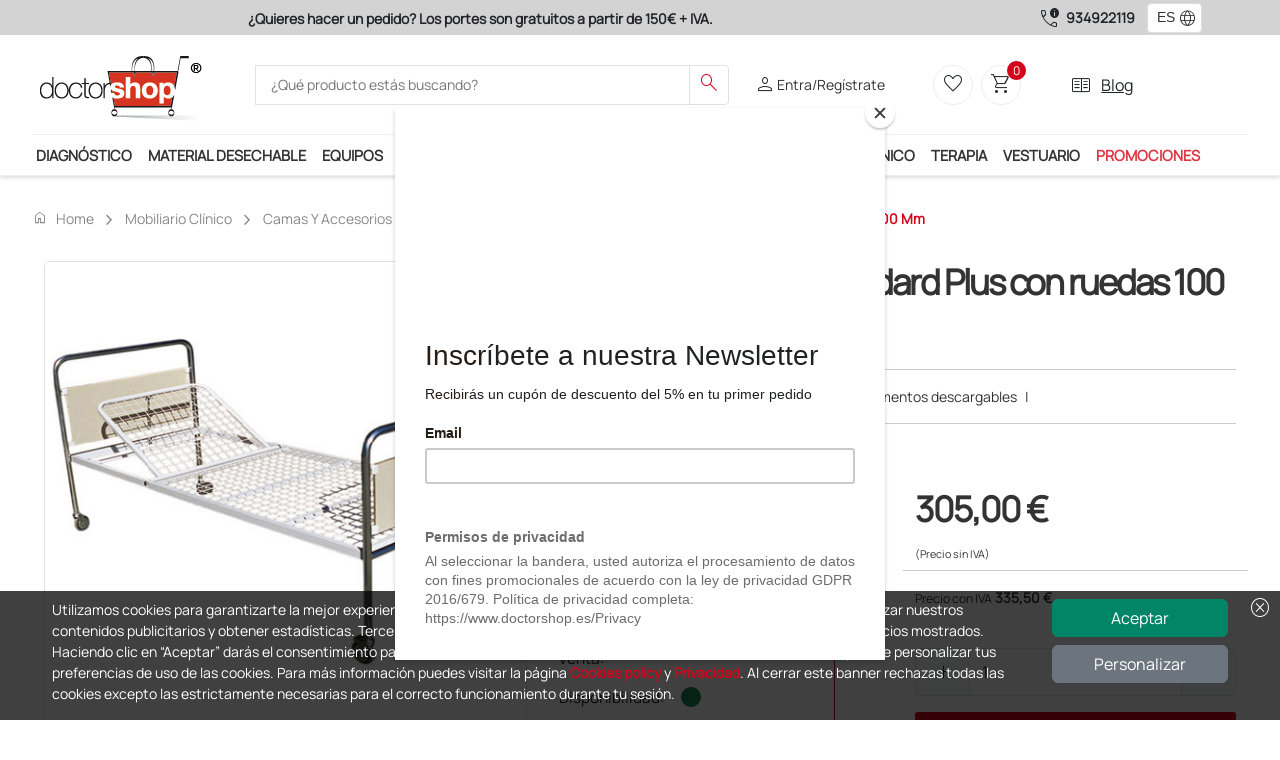

--- FILE ---
content_type: text/html; charset=utf-8
request_url: https://www.doctorshop.es/Prodotti/terapia-TR/mobiliario-para-minusvalidos-y-domiciliarios-TR-2/camas-y-accesorios-TR-2-06/cama-de-hospital-standard-plus-con-ruedas-100-mm-100676
body_size: 178774
content:

    <!DOCTYPE html>
    <html dir="ltr" lang="es">
    <head>
        
<!-- Script iniettati -->
<script>
    /* <!-- non cancellare non fa nulla  -->  */
</script>
<!-- End Script iniettati -->

    <!-- Google Tag Manager -->
<script>      (function (w, d, s, l, i) {          w[l] = w[l] || []; w[l].push({              'gtm.start':                  new Date().getTime(), event: 'gtm.js'          }); var f = d.getElementsByTagName(s)[0],              j = d.createElement(s), dl = l != 'dataLayer' ? '&l=' + l : ''; j.async = true; j.src =                  'https://metrics.doctorshop.es/gtm.js?id=' + i + dl; f.parentNode.insertBefore(j, f);      })(window, document, 'script', 'dataLayer', 'GTM-M4DZMPHX');</script>    <!-- End Google Tag Manager -->
<script>
dataLayer.push({
});
</script>


        <meta name="viewport" content="width=device-width, initial-scale=1">
        <meta charset="utf-8">
        <meta http-equiv="X-UA-Compatible" content="IE=edge">
        <meta name="author" content="Doctor Shop Srl">

        
                <title>Compra Cama de Hospital Standard Plus con ruedas 100 mm, Doctor Shop</title>
                    <meta name="Title" content="Cama de Hospital Standard Plus con ruedas 100 mm" />
                    <meta name="Subject" content="Cama de Hospital Standard Plus con ruedas 100 mm" />
                    <meta name="Description" content="Cama de Hospital Standard Plus con ruedas 100 mm" />
                    <meta name="Keywords" content="camas hospitales, cama hospital rueda" />
                    <meta name="Expires" content="Cama de Hospital Standard Plus con ruedas 100 mm" />
                    <link rel="Canonical" href="http://www.doctorshop.es/Prodotti/mobiliario-clinico-BU/camas-y-accesorios-TR-2-06/camas-hospitalarias-tr-2-06-01/cama-de-hospital-standard-plus-con-ruedas-100-mm-100676" />
                    <meta property="og:title" content="Compra Cama de Hospital Standard Plus con ruedas 100 mm, Doctor Shop" />
                    <meta property="og:type" content="website" />
                    <meta property="og:image" content="https://risorse.doctorshop.it/images/2704/2" />
                    <meta property="og:url" content="http://www.doctorshop.es/Prodotti/mobiliario-clinico-BU/camas-y-accesorios-TR-2-06/camas-hospitalarias-tr-2-06-01/cama-de-hospital-standard-plus-con-ruedas-100-mm-100676" />
                    <meta property="og:description" />
                    <meta property="og:locale" content="es-ES" />
                    <meta property="og:site_name" content="Doctor Shop" />
    <meta http-equiv="Content-Type" content="text/html; charset=UTF-8" />
        <script type="application/ld+json">
             {
  "@context": "https://schema.org",
  "@type": "Product",
  "name": "Cama de Hospital Standard Plus con ruedas 100 mm",
  "Description": "Sencilla cama de hospital con ruedas. Somier con red rígida; patas antideslizantes y respaldo regulable.",
  "Sku": "100676",
  "Gtin": "8023279276084",
  "Category": "Mobiliario Clínico",
  "Url": "https://www.doctorshop.es/Prodotti/mobiliario-clinico-BU/camas-y-accesorios-TR-2-06/camas-hospitalarias-tr-2-06-01/cama-de-hospital-standard-plus-con-ruedas-100-mm-100676",
  "Image": [
    "https://risorse.doctorshop.it/images/2704/1"
  ],
  "Brand": {
    "@type": "Brand",
    "Name": "GIMA"
  },
  "Offers": {
    "@type": "Offer",
    "PriceCurrency": "EUR",
    "Price": "305.00",
    "Availability": "https://schema.org/InStock",
    "Url": "https://www.doctorshop.es/Prodotti/mobiliario-clinico-BU/camas-y-accesorios-TR-2-06/camas-hospitalarias-tr-2-06-01/cama-de-hospital-standard-plus-con-ruedas-100-mm-100676",
    "ItemCondition": "https://schema.org/NewCondition",
    "Seller": {
      "@type": "Organization",
      "Name": "Doctor Shop"
    },
    "HasMerchantReturnPolicy": {
      "@type": "MerchantReturnPolicy",
      "ReturnFees": "https://schema.org/ReturnFeesCustomerResponsibility",
      "ReturnPolicyCountry": "ES",
      "ApplicableCountry": "ES",
      "ReturnPolicyCategory": "https://schema.org/MerchantReturnFiniteReturnWindow",
      "MerchantReturnDays": 14,
      "ReturnMethod": "https://schema.org/ReturnByMail"
    },
    "ShippingDetails": {
      "@type": "OfferShippingDetails",
      "deliveryTime": {
        "@type": "ShippingDeliveryTime",
        "BusinessDays": {
          "@type": "OpeningHoursSpecification",
          "Opens": "8",
          "Closes": "18",
          "DayOfWeek": [
            "https://schema.org/Monday",
            "https://schema.org/Tuesday",
            "https://schema.org/Thursday",
            "https://schema.org/Wednesday",
            "https://schema.org/Friday"
          ]
        },
        "CutoffTime": "12:00",
        "HandlingTime": {
          "@type": "QuantitativeValue",
          "Value": "1",
          "MaxValue": 3,
          "MinValue": 1,
          "UnitText": "days",
          "UnitCode": "d"
        },
        "TransitTime": {
          "@type": "QuantitativeValue",
          "Value": "1",
          "MaxValue": 3,
          "MinValue": 1,
          "UnitText": "days",
          "UnitCode": "d"
        }
      },
      "ShippingRate": {
        "@type": "MonetaryAmount",
        "Currency": "EUR",
        "Value": "0.00"
      },
      "ShippingDestination": {
        "@type": "DefinedRegion",
        "AddressCountry": "ES"
      }
    }
  },
  "HasMerchantReturnPolicy": {
    "@type": "MerchantReturnPolicy",
    "ReturnFees": "https://schema.org/ReturnFeesCustomerResponsibility",
    "ReturnPolicyCountry": "ES",
    "ApplicableCountry": "ES",
    "ReturnPolicyCategory": "https://schema.org/MerchantReturnFiniteReturnWindow",
    "MerchantReturnDays": 14,
    "ReturnMethod": "https://schema.org/ReturnByMail"
  },
  "productID": "27608",
  "mpn": "27608"
}
        </script>

        
<!-- Link -->
<link href="https://static.doctorshop.it/assets/images/tipo/1/favicon.ico" rel="icon" type="image/x-icon" />
<link href="https://static.doctorshop.it/assets/images/tipo/1/logo.png" rel="apple-touch-icon" />

<link href="https://static.doctorshop.it/assets/devexpress/dx.light.css" rel="stylesheet" media="all">

<link href="/css/Common/Bootstrap_ds.min.css" rel="stylesheet" />
<link href="/css/Common/site.min.css?v=l14pvv49s8hAZFMY3LUNPMv_9DncWRJTyHWh9gosV1E" media="all" rel="stylesheet" />
<link href="/css/Tipo1/site.min.css?v=ikIpiU_1AvuYHIMCgUYIYryBdJSlAaSt3KQ2HL6f1Ww" media="all" rel="stylesheet" />
<link rel="stylesheet" href="/css/Common/swiper-bundle.min.css" />
<link href="/css/Common/tiny-slider.min.css" rel="stylesheet" media="print" onload="this.media='all'">
<link href="/css/Common/aos.min.css" rel="stylesheet">
<link href="/css/Common/glightbox.min.css" rel="stylesheet" media="print" onload="this.media='all'">
<link href="/css/Common/venobox.min.css" media="print" onload="this.media='all'" rel="stylesheet" />





<link href="https://static.doctorshop.it/assets/owlcarousel2/owl.carousel.min.css" rel="stylesheet">
<link href="https://static.doctorshop.it/assets/owlcarousel2/owl.theme.default.min.css" rel="stylesheet">
<link rel="stylesheet" href="https://cdn.jsdelivr.net/npm/bootstrap-icons@1.11.3/font/bootstrap-icons.min.css">
<!-- Link --> 

        <link rel="stylesheet" href="/css/CSSPartial/Editoriale.min.css" />
        <link rel="stylesheet" href="/css/CSSPartial/PagPers.min.css" />

        
<!-- ScriptHead -->
<script src="https://static.doctorshop.it/assets/jquery/jquery-3.7.1.min.js" integrity="sha256-/JqT3SQfawRcv/BIHPThkBvs0OEvtFFmqPF/lYI/Cxo=" crossorigin="anonymous"></script>

<script src="https://static.doctorshop.it/assets/js/dx.custom.js"></script>

<script src="https://static.doctorshop.it/assets/js/devextreme/aspnet/dx.aspnet.mvc.js"></script>

<script>DevExpress.localization.locale(navigator.language);</script>
<script src="/js/devextreme/localization/dx.messages.es.js"></script>

<script src="https://static.doctorshop.it/assets/js/devextreme/aspnet/dx.aspnet.data.js"></script>

<script src="https://static.doctorshop.it/assets/owlcarousel2/owl.carousel.min.js"></script>


    <script src="/js/Common/lazysizes.min.js" async=""></script>

<!-- ScriptHead -->
        

        
<script>
    (function (w, k) { w[k] = window[k] || function () { (window[k].q = window[k].q || []).push(arguments) } })(window, "doofinderApp") 
    doofinderApp("config", "language", "es");
    doofinderApp("config", "currency", "EUR");
    doofinderApp("config", "hashid", "f75fd48bf3dc643f8757f0c7ad280d03");
</script>
<script src="https://eu1-config.doofinder.com/2.x/ad4aad7d-53e6-4f22-96cc-b8a26c4382eb.js" async></script>
        
    <script id="mcjs">!function(c,h,i,m,p){m=c.createElement(h),p=c.getElementsByTagName(h)[0],m.async=1,m.src=i,p.parentNode.insertBefore(m,p)}(document,"script", "https://chimpstatic.com/mcjs-connected/js/users/262ce976b57728c3f169dd669/1eebc70645511e5394b939730.js");</script>
        
    </head>

    <body style="overflow: visible">
        
<!-- Script iniettati -->
<script>
    /* <!-- non cancellare non fa nulla  -->  */
</script>
<!-- End Script iniettati -->


    <!-- Google Tag Manager (noscript) -->
<noscript><iframe src="https://metrics.doctorshop.es/ns.html?id=GTM-M4DZMPHX" height="0" width="0" style="display:none;visibility:hidden"></iframe></noscript>    <!-- End Google Tag Manager (noscript) -->

        
<script>
DevExpress.config({"serverDecimalSeparator":","});
DevExpress.aspnet.setTemplateEngine();
DevExpress.assertDevExtremeVersion('DevExtreme.AspNet.Core', '24.1.7');
DevExpress.config({ "licenseKey": window.atob("[base64]") });
</script>
<div id="loadPanel"></div><script>
DevExpress.utils.readyCallbacks.add((function($){$("#loadPanel").dxLoadPanel({"shadingColor":"rgba(0,0,0,0.4)","visible":false,"showIndicator":true,"showPane":true,"shading":true,"hideOnOutsideClick":false,"message":"Carga en curso...","indicatorSrc":"https://js.devexpress.com/Content/data/loadingIcons/rolling.svg"});}).bind(this, jQuery));</script>

<div id="toast"></div><script>
DevExpress.utils.readyCallbacks.add((function($){$("#toast").dxToast({});}).bind(this, jQuery));</script>


<script>
    function close(){
        $("#popuplogin").dxPopup("hide");
    }
</script>

<div id="popuplogin"></div><script>
DevExpress.utils.readyCallbacks.add((function($){$("#popuplogin").dxPopup({"width":450.0,"height":300.0,"visible":false,"title":"Login","shading":true,"shadingColor":"rgba(0, 0, 0, 0.8)","hideOnOutsideClick":true,"showCloseButton":true,"contentTemplate":$("#popup-template-login")});}).bind(this, jQuery));</script>


<script type="text/html" id="popup-template-login">    <div class="text-center">
        <p class="fw-bold"><etichetta>¡ATENCIÓN!</etichetta></p>
        <p><etichetta>Debe iniciar sesión para continuar.</etichetta></p>

        <a href="#" class="btn btn-warning w-50 mt-3" onclick="close(); window.open('/Account/Login?ReturnUrl=' + location.pathname + location.search, '_self');">
            <etichetta>ENTRAR</etichetta>
        </a>
        <hr class="m-3" />
        
        <a href="#" class="btn btn-primary w-50" onclick="close(); window.open('/Account/Registrazione', '_self');">
            <etichetta>Crear una Cuenta</etichetta>
        </a>
    </div>
</script>

<div id="popupav"></div><script>
DevExpress.utils.readyCallbacks.add((function($){$("#popupav").dxPopup({"width":450.0,"height":500.0,"visible":false,"title":"Verifica indirizzo","shading":true,"shadingColor":"rgba(0, 0, 0, 0.8)","hideOnOutsideClick":true,"showCloseButton":true,"contentTemplate":$("#popup-template-av")});}).bind(this, jQuery));</script>


<script type="text/html" id="popup-template-av">    <div>
        E' stato digitato il seguente indirizzo che presenta delle incongruenze: <div id="popupavsa" class="fw-bold"></div>
        <div class="mt-2">Elenco delle componenti che presentano un problema:</div>
        <%!function(){%><div id="<%=arguments[0]%>"></div><%DevExpress.aspnet.createComponent("dxList",{"keyExpr":"componentType","displayExpr":"extDescription","showSelectionControls":false,"selectionMode":"none","itemTemplate":$("#avlist-itemTemplate")},arguments[0])%><%}("avlist")%>
    </div>
    <div class="mt-5">
        Indirizzo alternativo suggerito: <div id="popupavda" class="fw-bold"></div>
    </div>
    <div class="mt-5 border-top border-2">
        <div class="btn btn-success btn-sm">Conferma indirizzo digitato</div>
        <div class="btn btn-info btn-sm">Conferma indirizzo suggerito</div>
    </div>
</script><script type="text/html" id="avlist-itemTemplate"><%- extDescription %></script>
        


<script>

    $(document).ready(() => {
    AggiungiScrollPerHeader('-45px');
    });
</script>

    <header class="generic-header">

        <div class="header navbar-area fixed-top">
            <div class="row p-0 m-0">
                <div class="topbar d-none d-md-block col-12 col-lg-9">
                    <div id="adsSlider" class="carousel slide w-100" data-bs-ride="carousel">
                        <div class="carousel-inner w-100">
                            <div class="carousel-item active w-100 text-center">
                                <label class="text-dark fw-bold "><etichetta>¿Quieres hacer un pedido? Los portes son gratuitos a partir de 150€ + IVA.</etichetta></label>
                            </div>
                            <div class="carousel-item w-100 text-center">
                                <label class="text-dark fw-bold "><etichetta>Únete al programa Ds Plus y podrás disfrutar de muchos servicios exclusivos.</etichetta></label>
                            </div>
                            <div class="carousel-item w-100 text-center">
                                <label class="text-dark fw-bold "><etichetta>Satisfecho o reembolsado</etichetta></label>
                            </div>
                        </div>

                    </div>
                </div>
                <div class="col-12 col-lg-3 d-flex justify-content-center align-items-center phones">
                        <span class="material-symbols-outlined text-dark end-0 pe-1">call_quality</span>
                        <a class="fw-bolder text-dark text-nowrap pe-2" href="tel:934922119">934922119</a>
                            <style>
                                .dx-label {
                                    max-width: 100% !important;
                                }

                                #fselectlanguage {
                                    min-width: 55px !important;
                                }
                            </style>
<div id="fselectlanguage"></div><script>
DevExpress.utils.readyCallbacks.add((function($){$("#fselectlanguage").dxSelectBox({"dataSource":{"store":new DevExpress.data.ArrayStore({"data":[{"Key":"1034","Index":0,"Value":"ES"},{"Key":"1036","Index":0,"Value":"FR"},{"Key":"1082","Index":0,"Value":"MT"},{"Key":"2057","Index":0,"Value":"GB"},{"Key":"1040","Index":0,"Value":"IT"},{"Key":"2060","Index":0,"Value":"BE"},{"Key":"2070","Index":0,"Value":"PT"},{"Key":"3079","Index":0,"Value":"AT"},{"Key":"6153","Index":0,"Value":"EN"}]})},"displayExpr":"Value","valueExpr":"Key","value":"1034","width":50.0,"height":30.0,"elementAttr":{"class":"ms-1"},"dropDownButtonTemplate":$("#fselectlanguage-dropDownButtonTemplate"),"itemTemplate":$("#fselectlanguage-itemTemplate")});}).bind(this, jQuery));</script>                </div>
            </div>
            <div class="container p-0">
                <div class="header-middle bg-white py-2 px-0">
                    <div class="container-fluid">
                        <div class="row align-items-center justify-content-between">
                            <div class="col-5 col-md-2 order-0 order-md-0 p-0 common-logo-container">
                                <a class="img-fluid pt-2" href="/">
                                    <img rel="apple-touch-icon"
                                         id="SiteLogo"
                                         class="img-fluid"
                                         style="width:100%;"
                                         src="https://static.doctorshop.it/assets/images/tipo/1/logo.png"
                                         alt="www.doctorshop.es" />
                                </a>
                            </div>                            <div class="col-12 col-md-5 pt-2 pt-md-0 order-2 order-md-1">
                                <div class="main-menu-search">
                                    <div class="navbar-search search-style-5">
                                        <div class="d-flex d-md-none justify-content-center align-items-center border rounded p-1" data-bs-toggle="offcanvas" data-bs-target="#CategorySideBar" aria-controls="CategorySideBar">
                                            <span class="material-symbols-outlined md-30 text-dark">menu</span>
                                        </div>
                                        <div class="offcanvas offcanvas-start" tabindex="-1" id="CategorySideBar">
                                            <div class="offcanvas-header">
                                                <etichetta class="fw-bold fs-3">Categorías</etichetta>
                                                <button type="button" class="btn-close text-reset" data-bs-dismiss="offcanvas" aria-label="Close"></button>
                                            </div>
                                            <div class="offcanvas-body">
                                                <div id="CategoriesAccordion"></div><script>
DevExpress.utils.readyCallbacks.add((function($){$("#CategoriesAccordion").dxAccordion({"dataSource":{"store":new DevExpress.data.ArrayStore({"data":[{"Colore":"#FFD714","Url":"diagnostico-DI","FullUrl":"diagnostico-DI","IsFirst":false,"IsLast":false,"NElementi":0,"IsMacroCategory":true,"ImmagineMaster":null,"IdImmagineMaster":null,"ImmagineCategoria":68,"Ordinamento":0,"Vendite":null,"Promozioni":true,"UltimoInserimentoProdotto":null,"AllUrl":["diagnostico-DI","diagnostico-DI/estetoscopios-fonendoscopios-DI-6","diagnostico-DI/accesorios-para-instrumentos-de-diagnostico-di-17","diagnostico-DI/accesorios-para-instrumentos-de-diagnostico-di-17/estetoscopios-repuestos-y-accesorios-DI-7","diagnostico-DI/accesorios-para-instrumentos-de-diagnostico-di-17/estetoscopios-repuestos-y-accesorios-DI-7/otros-tipos-de-repuestos-y-accesorios-DI-7-07","diagnostico-DI/accesorios-para-instrumentos-de-diagnostico-di-17/estetoscopios-repuestos-y-accesorios-DI-7/kit-de-repuestos-surtidos-DI-7-06","diagnostico-DI/accesorios-para-instrumentos-de-diagnostico-di-17/estetoscopios-repuestos-y-accesorios-DI-7/olivas-DI-7-01","diagnostico-DI/accesorios-para-instrumentos-de-diagnostico-di-17/estetoscopios-repuestos-y-accesorios-DI-7/aro-quitafrios-DI-7-05","diagnostico-DI/accesorios-para-instrumentos-de-diagnostico-di-17/estetoscopios-repuestos-y-accesorios-DI-7/membranas-DI-7-03","diagnostico-DI/accesorios-para-instrumentos-de-diagnostico-di-17/estetoscopios-repuestos-y-accesorios-DI-7/aros-DI-7-02","diagnostico-DI/accesorios-para-instrumentos-de-diagnostico-di-17/tensiometros-accesorios-DI-B","diagnostico-DI/accesorios-para-instrumentos-de-diagnostico-di-17/tensiometros-accesorios-DI-B/maguitos-y-pulmones-DI-B-01","diagnostico-DI/accesorios-para-instrumentos-de-diagnostico-di-17/tensiometros-accesorios-DI-B/adaptadores-de-corriente-di-b-06","diagnostico-DI/accesorios-para-instrumentos-de-diagnostico-di-17/tensiometros-accesorios-DI-B/tubos-y-conectores-di-b-05","diagnostico-DI/accesorios-para-instrumentos-de-diagnostico-di-17/tensiometros-accesorios-DI-B/peras-insufladores-y-valvulas-DI-B-02","diagnostico-DI/accesorios-para-instrumentos-de-diagnostico-di-17/tensiometros-accesorios-DI-B/otros-accesorios-DI-B-03","diagnostico-DI/accesorios-para-instrumentos-de-diagnostico-di-17/tensiometros-accesorios-DI-B/estuches-di-b-07","diagnostico-DI/accesorios-para-instrumentos-de-diagnostico-di-17/tensiometros-accesorios-DI-B/carros-di-b-04","diagnostico-DI/accesorios-para-instrumentos-de-diagnostico-di-17/especulos-para-otoscopios-desechables-y-reutilizables-DI-3-04-01","diagnostico-DI/accesorios-para-instrumentos-de-diagnostico-di-17/bombillas-di-3-04","diagnostico-DI/accesorios-para-instrumentos-de-diagnostico-di-17/otros-accesorios-di-3-04-02","diagnostico-DI/accesorios-para-instrumentos-de-diagnostico-di-17/bolsas-y-estuches-di-17-11","diagnostico-DI/accesorios-para-instrumentos-de-diagnostico-di-17/cabezales-di-5-02-01","diagnostico-DI/accesorios-para-instrumentos-de-diagnostico-di-17/mangos-di-3-04-03","diagnostico-DI/accesorios-para-instrumentos-de-diagnostico-di-17/baterias-di-5-02","diagnostico-DI/accesorios-para-instrumentos-de-diagnostico-di-17/bombas-y-connectores-de-insuflacion-para-otoscopios-di-17-12","diagnostico-DI/accesorios-para-instrumentos-de-diagnostico-di-17/cargadores-di-5-02-02","diagnostico-DI/accesorios-para-instrumentos-de-diagnostico-di-17/dermatoscopios-capilaroscopios-y-tricoscopios-accesorios-DI-9-03","diagnostico-DI/accesorios-para-instrumentos-de-diagnostico-di-17/dermatoscopios-capilaroscopios-y-tricoscopios-accesorios-DI-9-03/discos-de-contacto-di-9-03-02","diagnostico-DI/accesorios-para-instrumentos-de-diagnostico-di-17/dermatoscopios-capilaroscopios-y-tricoscopios-accesorios-DI-9-03/adaptadores-di-9-03-01","diagnostico-DI/pruebas-de-diagnostico-rapido-di-c","diagnostico-DI/pruebas-de-diagnostico-rapido-di-c/neumologia-y-aparato-respiratorio-DI-C-02","diagnostico-DI/pruebas-de-diagnostico-rapido-di-c/analisis-de-orina-di-c-08","diagnostico-DI/pruebas-de-diagnostico-rapido-di-c/drogas-de-abuso-DI-C-10","diagnostico-DI/pruebas-de-diagnostico-rapido-di-c/accesorios-para-pruebas-rapidas-lancetas-probetas-viales-di-c-12","diagnostico-DI/pruebas-de-diagnostico-rapido-di-c/ginecologia-DI-C-05","diagnostico-DI/pruebas-de-diagnostico-rapido-di-c/otras-especialidades-DI-C-11","diagnostico-DI/pruebas-de-diagnostico-rapido-di-c/pruebas-de-funcion-visual-DI-C-01","diagnostico-DI/pruebas-de-diagnostico-rapido-di-c/gastroenterologia-DI-C-04","diagnostico-DI/pruebas-de-diagnostico-rapido-di-c/marcadores-cardiacos-DI-C-03","diagnostico-DI/pruebas-de-diagnostico-rapido-di-c/test-para-sars-cov-2-di-c-14","diagnostico-DI/pruebas-de-diagnostico-rapido-di-c/pruebas-veterinarias-di-c-16","diagnostico-DI/pruebas-de-diagnostico-rapido-di-c/sangre-oculta-DI-C-09","diagnostico-DI/tensiometros-medidores-de-tension-arterial-DI-8","diagnostico-DI/pulsioximetros-PP-9","diagnostico-DI/pulsioximetros-PP-9/pulsioximetros-PP-9-01","diagnostico-DI/pulsioximetros-PP-9/piezas-y-accesorios-para-pulsioximetros-PP-9-02","diagnostico-DI/otoscopios-y-video-otoscopios-di-3","diagnostico-DI/otoscopios-y-video-otoscopios-di-3/otoscopios-DI-3-01","diagnostico-DI/otoscopios-y-video-otoscopios-di-3/video-otoscopios-DI-3-02","diagnostico-DI/linternaslamparas-de-exploracion-medica-DI-O","diagnostico-DI/termometros-DI-D","diagnostico-DI/termometros-DI-D/termometros-digitales-DI-D-01","diagnostico-DI/termometros-DI-D/termometros-a-distancia-DI-D-02","diagnostico-DI/termometros-DI-D/termometros-de-contacto-di-d-03","diagnostico-DI/termometros-DI-D/termometros-de-oreja-DI-D-04","diagnostico-DI/termometros-DI-D/termometros-ovales-y-prismaticos-di-d-05","diagnostico-DI/martillos-de-reflejos-y-monofilamentos-DI-2","diagnostico-DI/martillos-de-reflejos-y-monofilamentos-DI-2/martillos-de-reflejos-di-2-01","diagnostico-DI/martillos-de-reflejos-y-monofilamentos-DI-2/monofilamentos-y-evaluadores-de-sensibilidad-di-2-02","diagnostico-DI/aparatos-de-medicion-ortopedicos-DI-A","diagnostico-DI/dermatoscopios-capilaroscopios-y-tricoscopios-DI-9","diagnostico-DI/dermatoscopios-capilaroscopios-y-tricoscopios-DI-9/dermatoscopios-DI-9-01","diagnostico-DI/dermatoscopios-capilaroscopios-y-tricoscopios-DI-9/tricoscopios-DI-9-05","diagnostico-DI/dermatoscopios-capilaroscopios-y-tricoscopios-DI-9/capilaroscopios-DI-9-06","diagnostico-DI/dermatoscopios-capilaroscopios-y-tricoscopios-DI-9/video-dermatoscopios-DI-9-04","diagnostico-DI/oftalmoscopios-y-retinoscopios-di-5","diagnostico-DI/oftalmoscopios-y-retinoscopios-di-5/oftalmoscopios-DI-5-01","diagnostico-DI/oftalmoscopios-y-retinoscopios-di-5/retinoscopios-DI-5-03","diagnostico-DI/diapason-DI-1","diagnostico-DI/doppler-y-accesorios-PP-7","diagnostico-DI/doppler-y-accesorios-PP-7/accesorios-para-doppler-pp-7-02","diagnostico-DI/doppler-y-accesorios-PP-7/sondas-para-doppler-pp-7-03","diagnostico-DI/doppler-y-accesorios-PP-7/doppler-fetales-y-vasculares-pp-7-01","diagnostico-DI/medidores-de-tasa-de-flujo-y-accesorios-di-e","diagnostico-DI/set-oto-oftalmoscopios-DI-5-05","diagnostico-DI/detectores-de-venas-di-10"],"Sons":[{"Colore":null,"Url":"estetoscopios-fonendoscopios-DI-6","FullUrl":"diagnostico-DI/estetoscopios-fonendoscopios-DI-6","IsFirst":true,"IsLast":false,"NElementi":0,"IsMacroCategory":false,"ImmagineMaster":"110361","IdImmagineMaster":41735,"ImmagineCategoria":null,"Ordinamento":1,"Vendite":976,"Promozioni":true,"UltimoInserimentoProdotto":new Date(2025, 11, 2, 15, 52, 12, 77),"AllUrl":["diagnostico-DI/estetoscopios-fonendoscopios-DI-6"],"Sons":[],"AllKeys":["DI-6"],"Key":"DI-6","Index":0,"Value":"Estetoscopios - Fonendoscopios"},{"Colore":null,"Url":"accesorios-para-instrumentos-de-diagnostico-di-17","FullUrl":"diagnostico-DI/accesorios-para-instrumentos-de-diagnostico-di-17","IsFirst":false,"IsLast":false,"NElementi":0,"IsMacroCategory":false,"ImmagineMaster":null,"IdImmagineMaster":null,"ImmagineCategoria":241,"Ordinamento":0,"Vendite":670,"Promozioni":true,"UltimoInserimentoProdotto":new Date(2025, 11, 11, 14, 14, 9, 883),"AllUrl":["diagnostico-DI/accesorios-para-instrumentos-de-diagnostico-di-17","diagnostico-DI/accesorios-para-instrumentos-de-diagnostico-di-17/estetoscopios-repuestos-y-accesorios-DI-7","diagnostico-DI/accesorios-para-instrumentos-de-diagnostico-di-17/estetoscopios-repuestos-y-accesorios-DI-7/otros-tipos-de-repuestos-y-accesorios-DI-7-07","diagnostico-DI/accesorios-para-instrumentos-de-diagnostico-di-17/estetoscopios-repuestos-y-accesorios-DI-7/kit-de-repuestos-surtidos-DI-7-06","diagnostico-DI/accesorios-para-instrumentos-de-diagnostico-di-17/estetoscopios-repuestos-y-accesorios-DI-7/olivas-DI-7-01","diagnostico-DI/accesorios-para-instrumentos-de-diagnostico-di-17/estetoscopios-repuestos-y-accesorios-DI-7/aro-quitafrios-DI-7-05","diagnostico-DI/accesorios-para-instrumentos-de-diagnostico-di-17/estetoscopios-repuestos-y-accesorios-DI-7/membranas-DI-7-03","diagnostico-DI/accesorios-para-instrumentos-de-diagnostico-di-17/estetoscopios-repuestos-y-accesorios-DI-7/aros-DI-7-02","diagnostico-DI/accesorios-para-instrumentos-de-diagnostico-di-17/tensiometros-accesorios-DI-B","diagnostico-DI/accesorios-para-instrumentos-de-diagnostico-di-17/tensiometros-accesorios-DI-B/maguitos-y-pulmones-DI-B-01","diagnostico-DI/accesorios-para-instrumentos-de-diagnostico-di-17/tensiometros-accesorios-DI-B/adaptadores-de-corriente-di-b-06","diagnostico-DI/accesorios-para-instrumentos-de-diagnostico-di-17/tensiometros-accesorios-DI-B/tubos-y-conectores-di-b-05","diagnostico-DI/accesorios-para-instrumentos-de-diagnostico-di-17/tensiometros-accesorios-DI-B/peras-insufladores-y-valvulas-DI-B-02","diagnostico-DI/accesorios-para-instrumentos-de-diagnostico-di-17/tensiometros-accesorios-DI-B/otros-accesorios-DI-B-03","diagnostico-DI/accesorios-para-instrumentos-de-diagnostico-di-17/tensiometros-accesorios-DI-B/estuches-di-b-07","diagnostico-DI/accesorios-para-instrumentos-de-diagnostico-di-17/tensiometros-accesorios-DI-B/carros-di-b-04","diagnostico-DI/accesorios-para-instrumentos-de-diagnostico-di-17/especulos-para-otoscopios-desechables-y-reutilizables-DI-3-04-01","diagnostico-DI/accesorios-para-instrumentos-de-diagnostico-di-17/bombillas-di-3-04","diagnostico-DI/accesorios-para-instrumentos-de-diagnostico-di-17/otros-accesorios-di-3-04-02","diagnostico-DI/accesorios-para-instrumentos-de-diagnostico-di-17/bolsas-y-estuches-di-17-11","diagnostico-DI/accesorios-para-instrumentos-de-diagnostico-di-17/cabezales-di-5-02-01","diagnostico-DI/accesorios-para-instrumentos-de-diagnostico-di-17/mangos-di-3-04-03","diagnostico-DI/accesorios-para-instrumentos-de-diagnostico-di-17/baterias-di-5-02","diagnostico-DI/accesorios-para-instrumentos-de-diagnostico-di-17/bombas-y-connectores-de-insuflacion-para-otoscopios-di-17-12","diagnostico-DI/accesorios-para-instrumentos-de-diagnostico-di-17/cargadores-di-5-02-02","diagnostico-DI/accesorios-para-instrumentos-de-diagnostico-di-17/dermatoscopios-capilaroscopios-y-tricoscopios-accesorios-DI-9-03","diagnostico-DI/accesorios-para-instrumentos-de-diagnostico-di-17/dermatoscopios-capilaroscopios-y-tricoscopios-accesorios-DI-9-03/discos-de-contacto-di-9-03-02","diagnostico-DI/accesorios-para-instrumentos-de-diagnostico-di-17/dermatoscopios-capilaroscopios-y-tricoscopios-accesorios-DI-9-03/adaptadores-di-9-03-01"],"Sons":[{"Colore":null,"Url":"estetoscopios-repuestos-y-accesorios-DI-7","FullUrl":"diagnostico-DI/accesorios-para-instrumentos-de-diagnostico-di-17/estetoscopios-repuestos-y-accesorios-DI-7","IsFirst":true,"IsLast":false,"NElementi":0,"IsMacroCategory":false,"ImmagineMaster":"108910","IdImmagineMaster":33725,"ImmagineCategoria":null,"Ordinamento":1,"Vendite":418,"Promozioni":true,"UltimoInserimentoProdotto":new Date(2024, 6, 23, 15, 37, 37, 233),"AllUrl":["diagnostico-DI/accesorios-para-instrumentos-de-diagnostico-di-17/estetoscopios-repuestos-y-accesorios-DI-7","diagnostico-DI/accesorios-para-instrumentos-de-diagnostico-di-17/estetoscopios-repuestos-y-accesorios-DI-7/otros-tipos-de-repuestos-y-accesorios-DI-7-07","diagnostico-DI/accesorios-para-instrumentos-de-diagnostico-di-17/estetoscopios-repuestos-y-accesorios-DI-7/kit-de-repuestos-surtidos-DI-7-06","diagnostico-DI/accesorios-para-instrumentos-de-diagnostico-di-17/estetoscopios-repuestos-y-accesorios-DI-7/olivas-DI-7-01","diagnostico-DI/accesorios-para-instrumentos-de-diagnostico-di-17/estetoscopios-repuestos-y-accesorios-DI-7/aro-quitafrios-DI-7-05","diagnostico-DI/accesorios-para-instrumentos-de-diagnostico-di-17/estetoscopios-repuestos-y-accesorios-DI-7/membranas-DI-7-03","diagnostico-DI/accesorios-para-instrumentos-de-diagnostico-di-17/estetoscopios-repuestos-y-accesorios-DI-7/aros-DI-7-02"],"Sons":[{"Colore":null,"Url":"otros-tipos-de-repuestos-y-accesorios-DI-7-07","FullUrl":"diagnostico-DI/accesorios-para-instrumentos-de-diagnostico-di-17/estetoscopios-repuestos-y-accesorios-DI-7/otros-tipos-de-repuestos-y-accesorios-DI-7-07","IsFirst":true,"IsLast":false,"NElementi":0,"IsMacroCategory":false,"ImmagineMaster":"109887","IdImmagineMaster":38351,"ImmagineCategoria":null,"Ordinamento":1,"Vendite":370,"Promozioni":true,"UltimoInserimentoProdotto":new Date(2024, 6, 23, 15, 37, 37, 233),"AllUrl":["diagnostico-DI/accesorios-para-instrumentos-de-diagnostico-di-17/estetoscopios-repuestos-y-accesorios-DI-7/otros-tipos-de-repuestos-y-accesorios-DI-7-07"],"Sons":[],"AllKeys":["DI-7-07"],"Key":"DI-7-07","Index":0,"Value":"Otros tipos de repuestos y accesorios"},{"Colore":null,"Url":"kit-de-repuestos-surtidos-DI-7-06","FullUrl":"diagnostico-DI/accesorios-para-instrumentos-de-diagnostico-di-17/estetoscopios-repuestos-y-accesorios-DI-7/kit-de-repuestos-surtidos-DI-7-06","IsFirst":false,"IsLast":false,"NElementi":0,"IsMacroCategory":false,"ImmagineMaster":"108910","IdImmagineMaster":33725,"ImmagineCategoria":null,"Ordinamento":1,"Vendite":51,"Promozioni":false,"UltimoInserimentoProdotto":new Date(2021, 5, 21, 11, 35, 15, 477),"AllUrl":["diagnostico-DI/accesorios-para-instrumentos-de-diagnostico-di-17/estetoscopios-repuestos-y-accesorios-DI-7/kit-de-repuestos-surtidos-DI-7-06"],"Sons":[],"AllKeys":["DI-7-06"],"Key":"DI-7-06","Index":0,"Value":"Kit de repuestos surtidos"},{"Colore":null,"Url":"olivas-DI-7-01","FullUrl":"diagnostico-DI/accesorios-para-instrumentos-de-diagnostico-di-17/estetoscopios-repuestos-y-accesorios-DI-7/olivas-DI-7-01","IsFirst":false,"IsLast":false,"NElementi":0,"IsMacroCategory":false,"ImmagineMaster":"109321","IdImmagineMaster":35284,"ImmagineCategoria":null,"Ordinamento":1,"Vendite":8,"Promozioni":false,"UltimoInserimentoProdotto":new Date(2021, 1, 16, 10, 42, 50, 993),"AllUrl":["diagnostico-DI/accesorios-para-instrumentos-de-diagnostico-di-17/estetoscopios-repuestos-y-accesorios-DI-7/olivas-DI-7-01"],"Sons":[],"AllKeys":["DI-7-01"],"Key":"DI-7-01","Index":0,"Value":"Olivas"},{"Colore":null,"Url":"aro-quitafrios-DI-7-05","FullUrl":"diagnostico-DI/accesorios-para-instrumentos-de-diagnostico-di-17/estetoscopios-repuestos-y-accesorios-DI-7/aro-quitafrios-DI-7-05","IsFirst":false,"IsLast":false,"NElementi":0,"IsMacroCategory":false,"ImmagineMaster":"2300095","IdImmagineMaster":51515,"ImmagineCategoria":null,"Ordinamento":1,"Vendite":5,"Promozioni":false,"UltimoInserimentoProdotto":new Date(2021, 5, 21, 12, 14, 22, 370),"AllUrl":["diagnostico-DI/accesorios-para-instrumentos-de-diagnostico-di-17/estetoscopios-repuestos-y-accesorios-DI-7/aro-quitafrios-DI-7-05"],"Sons":[],"AllKeys":["DI-7-05"],"Key":"DI-7-05","Index":0,"Value":"Aro quitafríos"},{"Colore":null,"Url":"membranas-DI-7-03","FullUrl":"diagnostico-DI/accesorios-para-instrumentos-de-diagnostico-di-17/estetoscopios-repuestos-y-accesorios-DI-7/membranas-DI-7-03","IsFirst":false,"IsLast":false,"NElementi":0,"IsMacroCategory":false,"ImmagineMaster":"2300570","IdImmagineMaster":52313,"ImmagineCategoria":null,"Ordinamento":1,"Vendite":4,"Promozioni":false,"UltimoInserimentoProdotto":new Date(2018, 2, 1, 10, 26, 15, 210),"AllUrl":["diagnostico-DI/accesorios-para-instrumentos-de-diagnostico-di-17/estetoscopios-repuestos-y-accesorios-DI-7/membranas-DI-7-03"],"Sons":[],"AllKeys":["DI-7-03"],"Key":"DI-7-03","Index":0,"Value":"Membranas"},{"Colore":null,"Url":"aros-DI-7-02","FullUrl":"diagnostico-DI/accesorios-para-instrumentos-de-diagnostico-di-17/estetoscopios-repuestos-y-accesorios-DI-7/aros-DI-7-02","IsFirst":false,"IsLast":false,"NElementi":0,"IsMacroCategory":false,"ImmagineMaster":"2300574","IdImmagineMaster":52318,"ImmagineCategoria":null,"Ordinamento":1,"Vendite":1,"Promozioni":false,"UltimoInserimentoProdotto":new Date(2018, 2, 1, 10, 40, 14, 647),"AllUrl":["diagnostico-DI/accesorios-para-instrumentos-de-diagnostico-di-17/estetoscopios-repuestos-y-accesorios-DI-7/aros-DI-7-02"],"Sons":[],"AllKeys":["DI-7-02"],"Key":"DI-7-02","Index":0,"Value":"Aros"}],"AllKeys":["DI-7","DI-7-07","DI-7-06","DI-7-01","DI-7-05","DI-7-03","DI-7-02"],"Key":"DI-7","Index":0,"Value":"Estetoscopios - Repuestos y accesorios"},{"Colore":null,"Url":"tensiometros-accesorios-DI-B","FullUrl":"diagnostico-DI/accesorios-para-instrumentos-de-diagnostico-di-17/tensiometros-accesorios-DI-B","IsFirst":false,"IsLast":false,"NElementi":0,"IsMacroCategory":false,"ImmagineMaster":"3800438","IdImmagineMaster":61073,"ImmagineCategoria":null,"Ordinamento":1,"Vendite":105,"Promozioni":true,"UltimoInserimentoProdotto":new Date(2025, 9, 6, 19, 3, 13, 153),"AllUrl":["diagnostico-DI/accesorios-para-instrumentos-de-diagnostico-di-17/tensiometros-accesorios-DI-B","diagnostico-DI/accesorios-para-instrumentos-de-diagnostico-di-17/tensiometros-accesorios-DI-B/maguitos-y-pulmones-DI-B-01","diagnostico-DI/accesorios-para-instrumentos-de-diagnostico-di-17/tensiometros-accesorios-DI-B/adaptadores-de-corriente-di-b-06","diagnostico-DI/accesorios-para-instrumentos-de-diagnostico-di-17/tensiometros-accesorios-DI-B/tubos-y-conectores-di-b-05","diagnostico-DI/accesorios-para-instrumentos-de-diagnostico-di-17/tensiometros-accesorios-DI-B/peras-insufladores-y-valvulas-DI-B-02","diagnostico-DI/accesorios-para-instrumentos-de-diagnostico-di-17/tensiometros-accesorios-DI-B/otros-accesorios-DI-B-03","diagnostico-DI/accesorios-para-instrumentos-de-diagnostico-di-17/tensiometros-accesorios-DI-B/estuches-di-b-07","diagnostico-DI/accesorios-para-instrumentos-de-diagnostico-di-17/tensiometros-accesorios-DI-B/carros-di-b-04"],"Sons":[{"Colore":null,"Url":"maguitos-y-pulmones-DI-B-01","FullUrl":"diagnostico-DI/accesorios-para-instrumentos-de-diagnostico-di-17/tensiometros-accesorios-DI-B/maguitos-y-pulmones-DI-B-01","IsFirst":true,"IsLast":false,"NElementi":0,"IsMacroCategory":false,"ImmagineMaster":"19600034","IdImmagineMaster":115706,"ImmagineCategoria":null,"Ordinamento":1,"Vendite":66,"Promozioni":true,"UltimoInserimentoProdotto":new Date(2025, 9, 6, 19, 3, 13, 153),"AllUrl":["diagnostico-DI/accesorios-para-instrumentos-de-diagnostico-di-17/tensiometros-accesorios-DI-B/maguitos-y-pulmones-DI-B-01"],"Sons":[],"AllKeys":["DI-B-01"],"Key":"DI-B-01","Index":0,"Value":"Manguitos y pulmones"},{"Colore":null,"Url":"adaptadores-de-corriente-di-b-06","FullUrl":"diagnostico-DI/accesorios-para-instrumentos-de-diagnostico-di-17/tensiometros-accesorios-DI-B/adaptadores-de-corriente-di-b-06","IsFirst":false,"IsLast":false,"NElementi":0,"IsMacroCategory":false,"ImmagineMaster":null,"IdImmagineMaster":null,"ImmagineCategoria":248,"Ordinamento":0,"Vendite":33,"Promozioni":false,"UltimoInserimentoProdotto":new Date(2023, 9, 24, 11, 26, 57, 237),"AllUrl":["diagnostico-DI/accesorios-para-instrumentos-de-diagnostico-di-17/tensiometros-accesorios-DI-B/adaptadores-de-corriente-di-b-06"],"Sons":[],"AllKeys":["DI-B-06"],"Key":"DI-B-06","Index":0,"Value":"Adaptadores de corriente"},{"Colore":null,"Url":"tubos-y-conectores-di-b-05","FullUrl":"diagnostico-DI/accesorios-para-instrumentos-de-diagnostico-di-17/tensiometros-accesorios-DI-B/tubos-y-conectores-di-b-05","IsFirst":false,"IsLast":false,"NElementi":0,"IsMacroCategory":false,"ImmagineMaster":null,"IdImmagineMaster":null,"ImmagineCategoria":250,"Ordinamento":0,"Vendite":3,"Promozioni":false,"UltimoInserimentoProdotto":new Date(2019, 10, 14, 11, 29, 23, 480),"AllUrl":["diagnostico-DI/accesorios-para-instrumentos-de-diagnostico-di-17/tensiometros-accesorios-DI-B/tubos-y-conectores-di-b-05"],"Sons":[],"AllKeys":["DI-B-05"],"Key":"DI-B-05","Index":0,"Value":"Tubos y conectores"},{"Colore":null,"Url":"peras-insufladores-y-valvulas-DI-B-02","FullUrl":"diagnostico-DI/accesorios-para-instrumentos-de-diagnostico-di-17/tensiometros-accesorios-DI-B/peras-insufladores-y-valvulas-DI-B-02","IsFirst":false,"IsLast":false,"NElementi":0,"IsMacroCategory":false,"ImmagineMaster":"104417","IdImmagineMaster":15797,"ImmagineCategoria":null,"Ordinamento":1,"Vendite":3,"Promozioni":false,"UltimoInserimentoProdotto":new Date(2021, 7, 16, 12, 20, 55, 747),"AllUrl":["diagnostico-DI/accesorios-para-instrumentos-de-diagnostico-di-17/tensiometros-accesorios-DI-B/peras-insufladores-y-valvulas-DI-B-02"],"Sons":[],"AllKeys":["DI-B-02"],"Key":"DI-B-02","Index":0,"Value":"Peras - insufladores  y válvulas"},{"Colore":null,"Url":"otros-accesorios-DI-B-03","FullUrl":"diagnostico-DI/accesorios-para-instrumentos-de-diagnostico-di-17/tensiometros-accesorios-DI-B/otros-accesorios-DI-B-03","IsFirst":false,"IsLast":false,"NElementi":0,"IsMacroCategory":false,"ImmagineMaster":null,"IdImmagineMaster":null,"ImmagineCategoria":252,"Ordinamento":1,"Vendite":3,"Promozioni":false,"UltimoInserimentoProdotto":new Date(2023, 9, 24, 11, 26, 57, 237),"AllUrl":["diagnostico-DI/accesorios-para-instrumentos-de-diagnostico-di-17/tensiometros-accesorios-DI-B/otros-accesorios-DI-B-03"],"Sons":[],"AllKeys":["DI-B-03"],"Key":"DI-B-03","Index":0,"Value":"Otros accesorios"},{"Colore":null,"Url":"estuches-di-b-07","FullUrl":"diagnostico-DI/accesorios-para-instrumentos-de-diagnostico-di-17/tensiometros-accesorios-DI-B/estuches-di-b-07","IsFirst":false,"IsLast":false,"NElementi":0,"IsMacroCategory":false,"ImmagineMaster":null,"IdImmagineMaster":null,"ImmagineCategoria":251,"Ordinamento":0,"Vendite":2,"Promozioni":false,"UltimoInserimentoProdotto":null,"AllUrl":["diagnostico-DI/accesorios-para-instrumentos-de-diagnostico-di-17/tensiometros-accesorios-DI-B/estuches-di-b-07"],"Sons":[],"AllKeys":["DI-B-07"],"Key":"DI-B-07","Index":0,"Value":"Estuches"},{"Colore":null,"Url":"carros-di-b-04","FullUrl":"diagnostico-DI/accesorios-para-instrumentos-de-diagnostico-di-17/tensiometros-accesorios-DI-B/carros-di-b-04","IsFirst":false,"IsLast":false,"NElementi":0,"IsMacroCategory":false,"ImmagineMaster":null,"IdImmagineMaster":null,"ImmagineCategoria":249,"Ordinamento":0,"Vendite":1,"Promozioni":false,"UltimoInserimentoProdotto":new Date(2019, 3, 1, 14, 59, 19, 267),"AllUrl":["diagnostico-DI/accesorios-para-instrumentos-de-diagnostico-di-17/tensiometros-accesorios-DI-B/carros-di-b-04"],"Sons":[],"AllKeys":["DI-B-04"],"Key":"DI-B-04","Index":0,"Value":"Carros"}],"AllKeys":["DI-B","DI-B-01","DI-B-06","DI-B-05","DI-B-02","DI-B-03","DI-B-07","DI-B-04"],"Key":"DI-B","Index":0,"Value":"Tensiómetros - Accesorios "},{"Colore":null,"Url":"especulos-para-otoscopios-desechables-y-reutilizables-DI-3-04-01","FullUrl":"diagnostico-DI/accesorios-para-instrumentos-de-diagnostico-di-17/especulos-para-otoscopios-desechables-y-reutilizables-DI-3-04-01","IsFirst":false,"IsLast":false,"NElementi":0,"IsMacroCategory":false,"ImmagineMaster":"1900236","IdImmagineMaster":49012,"ImmagineCategoria":null,"Ordinamento":1,"Vendite":102,"Promozioni":true,"UltimoInserimentoProdotto":new Date(2025, 8, 11, 14, 7, 34, 530),"AllUrl":["diagnostico-DI/accesorios-para-instrumentos-de-diagnostico-di-17/especulos-para-otoscopios-desechables-y-reutilizables-DI-3-04-01"],"Sons":[],"AllKeys":["DI-3-04-01"],"Key":"DI-3-04-01","Index":0,"Value":"Espéculos para otoscopios (desechables y reutilizables)"},{"Colore":null,"Url":"bombillas-di-3-04","FullUrl":"diagnostico-DI/accesorios-para-instrumentos-de-diagnostico-di-17/bombillas-di-3-04","IsFirst":false,"IsLast":false,"NElementi":0,"IsMacroCategory":false,"ImmagineMaster":"1900164","IdImmagineMaster":48712,"ImmagineCategoria":null,"Ordinamento":1,"Vendite":39,"Promozioni":true,"UltimoInserimentoProdotto":new Date(2025, 5, 30, 18, 48, 56, 540),"AllUrl":["diagnostico-DI/accesorios-para-instrumentos-de-diagnostico-di-17/bombillas-di-3-04"],"Sons":[],"AllKeys":["DI-3-04"],"Key":"DI-3-04","Index":0,"Value":"Bombillas"},{"Colore":null,"Url":"otros-accesorios-di-3-04-02","FullUrl":"diagnostico-DI/accesorios-para-instrumentos-de-diagnostico-di-17/otros-accesorios-di-3-04-02","IsFirst":false,"IsLast":false,"NElementi":0,"IsMacroCategory":false,"ImmagineMaster":null,"IdImmagineMaster":null,"ImmagineCategoria":266,"Ordinamento":1,"Vendite":11,"Promozioni":false,"UltimoInserimentoProdotto":new Date(2025, 11, 11, 14, 14, 9, 883),"AllUrl":["diagnostico-DI/accesorios-para-instrumentos-de-diagnostico-di-17/otros-accesorios-di-3-04-02"],"Sons":[],"AllKeys":["DI-3-04-02"],"Key":"DI-3-04-02","Index":0,"Value":"Otros accesorios"},{"Colore":null,"Url":"bolsas-y-estuches-di-17-11","FullUrl":"diagnostico-DI/accesorios-para-instrumentos-de-diagnostico-di-17/bolsas-y-estuches-di-17-11","IsFirst":false,"IsLast":false,"NElementi":0,"IsMacroCategory":false,"ImmagineMaster":null,"IdImmagineMaster":null,"ImmagineCategoria":269,"Ordinamento":0,"Vendite":9,"Promozioni":false,"UltimoInserimentoProdotto":new Date(2025, 5, 30, 17, 48, 23, 803),"AllUrl":["diagnostico-DI/accesorios-para-instrumentos-de-diagnostico-di-17/bolsas-y-estuches-di-17-11"],"Sons":[],"AllKeys":["DI-17-11"],"Key":"DI-17-11","Index":0,"Value":"Bolsas y estuches"},{"Colore":null,"Url":"cabezales-di-5-02-01","FullUrl":"diagnostico-DI/accesorios-para-instrumentos-de-diagnostico-di-17/cabezales-di-5-02-01","IsFirst":false,"IsLast":false,"NElementi":0,"IsMacroCategory":false,"ImmagineMaster":null,"IdImmagineMaster":null,"ImmagineCategoria":263,"Ordinamento":1,"Vendite":8,"Promozioni":true,"UltimoInserimentoProdotto":new Date(2025, 3, 11, 14, 5, 5, 0),"AllUrl":["diagnostico-DI/accesorios-para-instrumentos-de-diagnostico-di-17/cabezales-di-5-02-01"],"Sons":[],"AllKeys":["DI-5-02-01"],"Key":"DI-5-02-01","Index":0,"Value":"Cabezales"},{"Colore":null,"Url":"mangos-di-3-04-03","FullUrl":"diagnostico-DI/accesorios-para-instrumentos-de-diagnostico-di-17/mangos-di-3-04-03","IsFirst":false,"IsLast":false,"NElementi":0,"IsMacroCategory":false,"ImmagineMaster":null,"IdImmagineMaster":null,"ImmagineCategoria":262,"Ordinamento":1,"Vendite":5,"Promozioni":false,"UltimoInserimentoProdotto":new Date(2025, 3, 11, 14, 5, 5, 0),"AllUrl":["diagnostico-DI/accesorios-para-instrumentos-de-diagnostico-di-17/mangos-di-3-04-03"],"Sons":[],"AllKeys":["DI-3-04-03"],"Key":"DI-3-04-03","Index":0,"Value":"Mangos "},{"Colore":null,"Url":"baterias-di-5-02","FullUrl":"diagnostico-DI/accesorios-para-instrumentos-de-diagnostico-di-17/baterias-di-5-02","IsFirst":false,"IsLast":false,"NElementi":0,"IsMacroCategory":false,"ImmagineMaster":null,"IdImmagineMaster":null,"ImmagineCategoria":264,"Ordinamento":1,"Vendite":4,"Promozioni":false,"UltimoInserimentoProdotto":new Date(2025, 5, 30, 17, 48, 23, 803),"AllUrl":["diagnostico-DI/accesorios-para-instrumentos-de-diagnostico-di-17/baterias-di-5-02"],"Sons":[],"AllKeys":["DI-5-02"],"Key":"DI-5-02","Index":0,"Value":"Baterías"},{"Colore":null,"Url":"bombas-y-connectores-de-insuflacion-para-otoscopios-di-17-12","FullUrl":"diagnostico-DI/accesorios-para-instrumentos-de-diagnostico-di-17/bombas-y-connectores-de-insuflacion-para-otoscopios-di-17-12","IsFirst":false,"IsLast":false,"NElementi":0,"IsMacroCategory":false,"ImmagineMaster":null,"IdImmagineMaster":null,"ImmagineCategoria":271,"Ordinamento":0,"Vendite":3,"Promozioni":false,"UltimoInserimentoProdotto":new Date(2025, 5, 27, 16, 47, 50, 390),"AllUrl":["diagnostico-DI/accesorios-para-instrumentos-de-diagnostico-di-17/bombas-y-connectores-de-insuflacion-para-otoscopios-di-17-12"],"Sons":[],"AllKeys":["DI-17-12"],"Key":"DI-17-12","Index":0,"Value":"Bombas y connectores de insuflación para otoscopios"},{"Colore":null,"Url":"cargadores-di-5-02-02","FullUrl":"diagnostico-DI/accesorios-para-instrumentos-de-diagnostico-di-17/cargadores-di-5-02-02","IsFirst":false,"IsLast":false,"NElementi":0,"IsMacroCategory":false,"ImmagineMaster":null,"IdImmagineMaster":null,"ImmagineCategoria":265,"Ordinamento":1,"Vendite":3,"Promozioni":false,"UltimoInserimentoProdotto":new Date(2025, 5, 30, 17, 48, 23, 803),"AllUrl":["diagnostico-DI/accesorios-para-instrumentos-de-diagnostico-di-17/cargadores-di-5-02-02"],"Sons":[],"AllKeys":["DI-5-02-02"],"Key":"DI-5-02-02","Index":0,"Value":"Cargadores"},{"Colore":null,"Url":"dermatoscopios-capilaroscopios-y-tricoscopios-accesorios-DI-9-03","FullUrl":"diagnostico-DI/accesorios-para-instrumentos-de-diagnostico-di-17/dermatoscopios-capilaroscopios-y-tricoscopios-accesorios-DI-9-03","IsFirst":false,"IsLast":false,"NElementi":0,"IsMacroCategory":false,"ImmagineMaster":"1900047","IdImmagineMaster":48482,"ImmagineCategoria":null,"Ordinamento":1,"Vendite":0,"Promozioni":false,"UltimoInserimentoProdotto":new Date(2025, 10, 25, 15, 23, 31, 363),"AllUrl":["diagnostico-DI/accesorios-para-instrumentos-de-diagnostico-di-17/dermatoscopios-capilaroscopios-y-tricoscopios-accesorios-DI-9-03","diagnostico-DI/accesorios-para-instrumentos-de-diagnostico-di-17/dermatoscopios-capilaroscopios-y-tricoscopios-accesorios-DI-9-03/discos-de-contacto-di-9-03-02","diagnostico-DI/accesorios-para-instrumentos-de-diagnostico-di-17/dermatoscopios-capilaroscopios-y-tricoscopios-accesorios-DI-9-03/adaptadores-di-9-03-01"],"Sons":[{"Colore":null,"Url":"discos-de-contacto-di-9-03-02","FullUrl":"diagnostico-DI/accesorios-para-instrumentos-de-diagnostico-di-17/dermatoscopios-capilaroscopios-y-tricoscopios-accesorios-DI-9-03/discos-de-contacto-di-9-03-02","IsFirst":true,"IsLast":false,"NElementi":0,"IsMacroCategory":false,"ImmagineMaster":null,"IdImmagineMaster":null,"ImmagineCategoria":267,"Ordinamento":0,"Vendite":0,"Promozioni":false,"UltimoInserimentoProdotto":new Date(2025, 9, 24, 16, 25, 20, 120),"AllUrl":["diagnostico-DI/accesorios-para-instrumentos-de-diagnostico-di-17/dermatoscopios-capilaroscopios-y-tricoscopios-accesorios-DI-9-03/discos-de-contacto-di-9-03-02"],"Sons":[],"AllKeys":["DI-9-03-02"],"Key":"DI-9-03-02","Index":0,"Value":"Discos de contacto"},{"Colore":null,"Url":"adaptadores-di-9-03-01","FullUrl":"diagnostico-DI/accesorios-para-instrumentos-de-diagnostico-di-17/dermatoscopios-capilaroscopios-y-tricoscopios-accesorios-DI-9-03/adaptadores-di-9-03-01","IsFirst":false,"IsLast":false,"NElementi":0,"IsMacroCategory":false,"ImmagineMaster":null,"IdImmagineMaster":null,"ImmagineCategoria":268,"Ordinamento":0,"Vendite":0,"Promozioni":false,"UltimoInserimentoProdotto":new Date(2025, 10, 25, 15, 23, 31, 363),"AllUrl":["diagnostico-DI/accesorios-para-instrumentos-de-diagnostico-di-17/dermatoscopios-capilaroscopios-y-tricoscopios-accesorios-DI-9-03/adaptadores-di-9-03-01"],"Sons":[],"AllKeys":["DI-9-03-01"],"Key":"DI-9-03-01","Index":0,"Value":"Adaptadores"}],"AllKeys":["DI-9-03","DI-9-03-02","DI-9-03-01"],"Key":"DI-9-03","Index":0,"Value":"Dermatoscopios, capilaroscopios y tricoscopios - accesorios"}],"AllKeys":["DI-17","DI-7","DI-7-07","DI-7-06","DI-7-01","DI-7-05","DI-7-03","DI-7-02","DI-B","DI-B-01","DI-B-06","DI-B-05","DI-B-02","DI-B-03","DI-B-07","DI-B-04","DI-3-04-01","DI-3-04","DI-3-04-02","DI-17-11","DI-5-02-01","DI-3-04-03","DI-5-02","DI-17-12","DI-5-02-02","DI-9-03","DI-9-03-02","DI-9-03-01"],"Key":"DI-17","Index":0,"Value":"Accesorios para instrumentos de diagnóstico"},{"Colore":null,"Url":"pruebas-de-diagnostico-rapido-di-c","FullUrl":"diagnostico-DI/pruebas-de-diagnostico-rapido-di-c","IsFirst":false,"IsLast":false,"NElementi":0,"IsMacroCategory":false,"ImmagineMaster":null,"IdImmagineMaster":null,"ImmagineCategoria":253,"Ordinamento":1,"Vendite":273,"Promozioni":true,"UltimoInserimentoProdotto":new Date(2025, 10, 19, 11, 45, 10, 210),"AllUrl":["diagnostico-DI/pruebas-de-diagnostico-rapido-di-c","diagnostico-DI/pruebas-de-diagnostico-rapido-di-c/neumologia-y-aparato-respiratorio-DI-C-02","diagnostico-DI/pruebas-de-diagnostico-rapido-di-c/analisis-de-orina-di-c-08","diagnostico-DI/pruebas-de-diagnostico-rapido-di-c/drogas-de-abuso-DI-C-10","diagnostico-DI/pruebas-de-diagnostico-rapido-di-c/accesorios-para-pruebas-rapidas-lancetas-probetas-viales-di-c-12","diagnostico-DI/pruebas-de-diagnostico-rapido-di-c/ginecologia-DI-C-05","diagnostico-DI/pruebas-de-diagnostico-rapido-di-c/otras-especialidades-DI-C-11","diagnostico-DI/pruebas-de-diagnostico-rapido-di-c/pruebas-de-funcion-visual-DI-C-01","diagnostico-DI/pruebas-de-diagnostico-rapido-di-c/gastroenterologia-DI-C-04","diagnostico-DI/pruebas-de-diagnostico-rapido-di-c/marcadores-cardiacos-DI-C-03","diagnostico-DI/pruebas-de-diagnostico-rapido-di-c/test-para-sars-cov-2-di-c-14","diagnostico-DI/pruebas-de-diagnostico-rapido-di-c/pruebas-veterinarias-di-c-16","diagnostico-DI/pruebas-de-diagnostico-rapido-di-c/sangre-oculta-DI-C-09"],"Sons":[{"Colore":null,"Url":"neumologia-y-aparato-respiratorio-DI-C-02","FullUrl":"diagnostico-DI/pruebas-de-diagnostico-rapido-di-c/neumologia-y-aparato-respiratorio-DI-C-02","IsFirst":true,"IsLast":false,"NElementi":0,"IsMacroCategory":false,"ImmagineMaster":"2300006","IdImmagineMaster":17425,"ImmagineCategoria":null,"Ordinamento":1,"Vendite":141,"Promozioni":true,"UltimoInserimentoProdotto":new Date(2025, 10, 6, 14, 40, 44, 110),"AllUrl":["diagnostico-DI/pruebas-de-diagnostico-rapido-di-c/neumologia-y-aparato-respiratorio-DI-C-02"],"Sons":[],"AllKeys":["DI-C-02"],"Key":"DI-C-02","Index":0,"Value":"Neumología y aparato respiratorio"},{"Colore":null,"Url":"analisis-de-orina-di-c-08","FullUrl":"diagnostico-DI/pruebas-de-diagnostico-rapido-di-c/analisis-de-orina-di-c-08","IsFirst":false,"IsLast":false,"NElementi":0,"IsMacroCategory":false,"ImmagineMaster":"100031","IdImmagineMaster":418,"ImmagineCategoria":null,"Ordinamento":1,"Vendite":76,"Promozioni":true,"UltimoInserimentoProdotto":new Date(2025, 9, 29, 15, 25, 24, 317),"AllUrl":["diagnostico-DI/pruebas-de-diagnostico-rapido-di-c/analisis-de-orina-di-c-08"],"Sons":[],"AllKeys":["DI-C-08"],"Key":"DI-C-08","Index":0,"Value":"Análisis de orina"},{"Colore":null,"Url":"drogas-de-abuso-DI-C-10","FullUrl":"diagnostico-DI/pruebas-de-diagnostico-rapido-di-c/drogas-de-abuso-DI-C-10","IsFirst":false,"IsLast":false,"NElementi":0,"IsMacroCategory":false,"ImmagineMaster":"102946","IdImmagineMaster":10220,"ImmagineCategoria":null,"Ordinamento":1,"Vendite":39,"Promozioni":true,"UltimoInserimentoProdotto":new Date(2025, 9, 24, 10, 19, 31, 683),"AllUrl":["diagnostico-DI/pruebas-de-diagnostico-rapido-di-c/drogas-de-abuso-DI-C-10"],"Sons":[],"AllKeys":["DI-C-10"],"Key":"DI-C-10","Index":0,"Value":"Drogas de abuso"},{"Colore":null,"Url":"accesorios-para-pruebas-rapidas-lancetas-probetas-viales-di-c-12","FullUrl":"diagnostico-DI/pruebas-de-diagnostico-rapido-di-c/accesorios-para-pruebas-rapidas-lancetas-probetas-viales-di-c-12","IsFirst":false,"IsLast":false,"NElementi":0,"IsMacroCategory":false,"ImmagineMaster":"100038","IdImmagineMaster":443,"ImmagineCategoria":null,"Ordinamento":1,"Vendite":17,"Promozioni":true,"UltimoInserimentoProdotto":new Date(2025, 10, 19, 11, 45, 10, 210),"AllUrl":["diagnostico-DI/pruebas-de-diagnostico-rapido-di-c/accesorios-para-pruebas-rapidas-lancetas-probetas-viales-di-c-12"],"Sons":[],"AllKeys":["DI-C-12"],"Key":"DI-C-12","Index":0,"Value":"Accesorios para pruebas rápidas - lancetas, probetas, viales"},{"Colore":null,"Url":"ginecologia-DI-C-05","FullUrl":"diagnostico-DI/pruebas-de-diagnostico-rapido-di-c/ginecologia-DI-C-05","IsFirst":false,"IsLast":false,"NElementi":0,"IsMacroCategory":false,"ImmagineMaster":"102657","IdImmagineMaster":9031,"ImmagineCategoria":null,"Ordinamento":1,"Vendite":11,"Promozioni":true,"UltimoInserimentoProdotto":new Date(2025, 5, 12, 13, 37, 2, 647),"AllUrl":["diagnostico-DI/pruebas-de-diagnostico-rapido-di-c/ginecologia-DI-C-05"],"Sons":[],"AllKeys":["DI-C-05"],"Key":"DI-C-05","Index":0,"Value":"Ginecología"},{"Colore":null,"Url":"otras-especialidades-DI-C-11","FullUrl":"diagnostico-DI/pruebas-de-diagnostico-rapido-di-c/otras-especialidades-DI-C-11","IsFirst":false,"IsLast":false,"NElementi":0,"IsMacroCategory":false,"ImmagineMaster":"104992","IdImmagineMaster":17650,"ImmagineCategoria":null,"Ordinamento":1,"Vendite":10,"Promozioni":true,"UltimoInserimentoProdotto":new Date(2023, 8, 5, 17, 54, 33, 727),"AllUrl":["diagnostico-DI/pruebas-de-diagnostico-rapido-di-c/otras-especialidades-DI-C-11"],"Sons":[],"AllKeys":["DI-C-11"],"Key":"DI-C-11","Index":0,"Value":"Otras especialidades"},{"Colore":null,"Url":"pruebas-de-funcion-visual-DI-C-01","FullUrl":"diagnostico-DI/pruebas-de-diagnostico-rapido-di-c/pruebas-de-funcion-visual-DI-C-01","IsFirst":false,"IsLast":false,"NElementi":0,"IsMacroCategory":false,"ImmagineMaster":"104390","IdImmagineMaster":15672,"ImmagineCategoria":null,"Ordinamento":1,"Vendite":9,"Promozioni":true,"UltimoInserimentoProdotto":new Date(2024, 1, 2, 14, 54, 41, 93),"AllUrl":["diagnostico-DI/pruebas-de-diagnostico-rapido-di-c/pruebas-de-funcion-visual-DI-C-01"],"Sons":[],"AllKeys":["DI-C-01"],"Key":"DI-C-01","Index":0,"Value":"Pruebas de función visual"},{"Colore":null,"Url":"gastroenterologia-DI-C-04","FullUrl":"diagnostico-DI/pruebas-de-diagnostico-rapido-di-c/gastroenterologia-DI-C-04","IsFirst":false,"IsLast":false,"NElementi":0,"IsMacroCategory":false,"ImmagineMaster":"104227","IdImmagineMaster":15042,"ImmagineCategoria":null,"Ordinamento":1,"Vendite":7,"Promozioni":false,"UltimoInserimentoProdotto":new Date(2024, 4, 27, 12, 10, 5, 660),"AllUrl":["diagnostico-DI/pruebas-de-diagnostico-rapido-di-c/gastroenterologia-DI-C-04"],"Sons":[],"AllKeys":["DI-C-04"],"Key":"DI-C-04","Index":0,"Value":"Gastroenterología"},{"Colore":null,"Url":"marcadores-cardiacos-DI-C-03","FullUrl":"diagnostico-DI/pruebas-de-diagnostico-rapido-di-c/marcadores-cardiacos-DI-C-03","IsFirst":false,"IsLast":false,"NElementi":0,"IsMacroCategory":false,"ImmagineMaster":"102510","IdImmagineMaster":88921,"ImmagineCategoria":null,"Ordinamento":1,"Vendite":3,"Promozioni":true,"UltimoInserimentoProdotto":new Date(2023, 8, 5, 15, 8, 52, 373),"AllUrl":["diagnostico-DI/pruebas-de-diagnostico-rapido-di-c/marcadores-cardiacos-DI-C-03"],"Sons":[],"AllKeys":["DI-C-03"],"Key":"DI-C-03","Index":0,"Value":"Marcadores cardíacos"},{"Colore":null,"Url":"test-para-sars-cov-2-di-c-14","FullUrl":"diagnostico-DI/pruebas-de-diagnostico-rapido-di-c/test-para-sars-cov-2-di-c-14","IsFirst":false,"IsLast":false,"NElementi":0,"IsMacroCategory":false,"ImmagineMaster":"10300033","IdImmagineMaster":10549,"ImmagineCategoria":null,"Ordinamento":0,"Vendite":3,"Promozioni":true,"UltimoInserimentoProdotto":new Date(2025, 0, 17, 11, 41, 35, 943),"AllUrl":["diagnostico-DI/pruebas-de-diagnostico-rapido-di-c/test-para-sars-cov-2-di-c-14"],"Sons":[],"AllKeys":["DI-C-14"],"Key":"DI-C-14","Index":0,"Value":"Test para SARS-CoV-2"},{"Colore":null,"Url":"pruebas-veterinarias-di-c-16","FullUrl":"diagnostico-DI/pruebas-de-diagnostico-rapido-di-c/pruebas-veterinarias-di-c-16","IsFirst":false,"IsLast":false,"NElementi":0,"IsMacroCategory":false,"ImmagineMaster":null,"IdImmagineMaster":null,"ImmagineCategoria":259,"Ordinamento":0,"Vendite":1,"Promozioni":true,"UltimoInserimentoProdotto":new Date(2019, 9, 9, 11, 58, 27, 687),"AllUrl":["diagnostico-DI/pruebas-de-diagnostico-rapido-di-c/pruebas-veterinarias-di-c-16"],"Sons":[],"AllKeys":["DI-C-16"],"Key":"DI-C-16","Index":0,"Value":"Pruebas veterinarias"},{"Colore":null,"Url":"sangre-oculta-DI-C-09","FullUrl":"diagnostico-DI/pruebas-de-diagnostico-rapido-di-c/sangre-oculta-DI-C-09","IsFirst":false,"IsLast":false,"NElementi":0,"IsMacroCategory":false,"ImmagineMaster":"111092","IdImmagineMaster":108841,"ImmagineCategoria":null,"Ordinamento":1,"Vendite":0,"Promozioni":false,"UltimoInserimentoProdotto":null,"AllUrl":["diagnostico-DI/pruebas-de-diagnostico-rapido-di-c/sangre-oculta-DI-C-09"],"Sons":[],"AllKeys":["DI-C-09"],"Key":"DI-C-09","Index":0,"Value":"Sangre oculta"}],"AllKeys":["DI-C","DI-C-02","DI-C-08","DI-C-10","DI-C-12","DI-C-05","DI-C-11","DI-C-01","DI-C-04","DI-C-03","DI-C-14","DI-C-16","DI-C-09"],"Key":"DI-C","Index":0,"Value":"Pruebas de diagnóstico rápido"},{"Colore":null,"Url":"tensiometros-medidores-de-tension-arterial-DI-8","FullUrl":"diagnostico-DI/tensiometros-medidores-de-tension-arterial-DI-8","IsFirst":false,"IsLast":false,"NElementi":0,"IsMacroCategory":false,"ImmagineMaster":null,"IdImmagineMaster":null,"ImmagineCategoria":247,"Ordinamento":1,"Vendite":257,"Promozioni":true,"UltimoInserimentoProdotto":new Date(2025, 11, 11, 10, 2, 0, 833),"AllUrl":["diagnostico-DI/tensiometros-medidores-de-tension-arterial-DI-8"],"Sons":[],"AllKeys":["DI-8"],"Key":"DI-8","Index":0,"Value":"Tensiómetros - medidores de tensión arterial"},{"Colore":null,"Url":"pulsioximetros-PP-9","FullUrl":"diagnostico-DI/pulsioximetros-PP-9","IsFirst":false,"IsLast":false,"NElementi":0,"IsMacroCategory":false,"ImmagineMaster":"102951","IdImmagineMaster":10240,"ImmagineCategoria":null,"Ordinamento":6,"Vendite":220,"Promozioni":true,"UltimoInserimentoProdotto":new Date(2025, 9, 21, 13, 41, 33, 670),"AllUrl":["diagnostico-DI/pulsioximetros-PP-9","diagnostico-DI/pulsioximetros-PP-9/pulsioximetros-PP-9-01","diagnostico-DI/pulsioximetros-PP-9/piezas-y-accesorios-para-pulsioximetros-PP-9-02"],"Sons":[{"Colore":null,"Url":"pulsioximetros-PP-9-01","FullUrl":"diagnostico-DI/pulsioximetros-PP-9/pulsioximetros-PP-9-01","IsFirst":true,"IsLast":false,"NElementi":0,"IsMacroCategory":false,"ImmagineMaster":"104991","IdImmagineMaster":17645,"ImmagineCategoria":null,"Ordinamento":1,"Vendite":214,"Promozioni":true,"UltimoInserimentoProdotto":new Date(2025, 9, 21, 13, 41, 33, 670),"AllUrl":["diagnostico-DI/pulsioximetros-PP-9/pulsioximetros-PP-9-01"],"Sons":[],"AllKeys":["PP-9-01"],"Key":"PP-9-01","Index":0,"Value":"Pulsioximetros"},{"Colore":null,"Url":"piezas-y-accesorios-para-pulsioximetros-PP-9-02","FullUrl":"diagnostico-DI/pulsioximetros-PP-9/piezas-y-accesorios-para-pulsioximetros-PP-9-02","IsFirst":false,"IsLast":false,"NElementi":0,"IsMacroCategory":false,"ImmagineMaster":"107677","IdImmagineMaster":27696,"ImmagineCategoria":null,"Ordinamento":1,"Vendite":39,"Promozioni":false,"UltimoInserimentoProdotto":new Date(2025, 8, 17, 13, 49, 0, 7),"AllUrl":["diagnostico-DI/pulsioximetros-PP-9/piezas-y-accesorios-para-pulsioximetros-PP-9-02"],"Sons":[],"AllKeys":["PP-9-02"],"Key":"PP-9-02","Index":0,"Value":"Piezas y accesorios para pulsioximetros"}],"AllKeys":["PP-9","PP-9-01","PP-9-02"],"Key":"PP-9","Index":0,"Value":"Pulsioximetros"},{"Colore":null,"Url":"otoscopios-y-video-otoscopios-di-3","FullUrl":"diagnostico-DI/otoscopios-y-video-otoscopios-di-3","IsFirst":false,"IsLast":false,"NElementi":0,"IsMacroCategory":false,"ImmagineMaster":null,"IdImmagineMaster":null,"ImmagineCategoria":246,"Ordinamento":1,"Vendite":188,"Promozioni":true,"UltimoInserimentoProdotto":new Date(2025, 10, 10, 15, 26, 8, 440),"AllUrl":["diagnostico-DI/otoscopios-y-video-otoscopios-di-3","diagnostico-DI/otoscopios-y-video-otoscopios-di-3/otoscopios-DI-3-01","diagnostico-DI/otoscopios-y-video-otoscopios-di-3/video-otoscopios-DI-3-02"],"Sons":[{"Colore":null,"Url":"otoscopios-DI-3-01","FullUrl":"diagnostico-DI/otoscopios-y-video-otoscopios-di-3/otoscopios-DI-3-01","IsFirst":true,"IsLast":false,"NElementi":0,"IsMacroCategory":false,"ImmagineMaster":"1900383","IdImmagineMaster":49534,"ImmagineCategoria":null,"Ordinamento":1,"Vendite":184,"Promozioni":true,"UltimoInserimentoProdotto":new Date(2025, 10, 10, 15, 26, 8, 440),"AllUrl":["diagnostico-DI/otoscopios-y-video-otoscopios-di-3/otoscopios-DI-3-01"],"Sons":[],"AllKeys":["DI-3-01"],"Key":"DI-3-01","Index":0,"Value":"Otoscopios"},{"Colore":null,"Url":"video-otoscopios-DI-3-02","FullUrl":"diagnostico-DI/otoscopios-y-video-otoscopios-di-3/video-otoscopios-DI-3-02","IsFirst":false,"IsLast":false,"NElementi":0,"IsMacroCategory":false,"ImmagineMaster":"8600003","IdImmagineMaster":73424,"ImmagineCategoria":null,"Ordinamento":1,"Vendite":4,"Promozioni":true,"UltimoInserimentoProdotto":new Date(2025, 9, 21, 12, 25, 12, 50),"AllUrl":["diagnostico-DI/otoscopios-y-video-otoscopios-di-3/video-otoscopios-DI-3-02"],"Sons":[],"AllKeys":["DI-3-02"],"Key":"DI-3-02","Index":0,"Value":"Video otoscopios"}],"AllKeys":["DI-3","DI-3-01","DI-3-02"],"Key":"DI-3","Index":0,"Value":"Otoscopios y video otoscopios"},{"Colore":null,"Url":"linternaslamparas-de-exploracion-medica-DI-O","FullUrl":"diagnostico-DI/linternaslamparas-de-exploracion-medica-DI-O","IsFirst":false,"IsLast":false,"NElementi":0,"IsMacroCategory":false,"ImmagineMaster":"105422","IdImmagineMaster":19074,"ImmagineCategoria":null,"Ordinamento":1,"Vendite":72,"Promozioni":true,"UltimoInserimentoProdotto":new Date(2021, 8, 8, 10, 28, 15, 610),"AllUrl":["diagnostico-DI/linternaslamparas-de-exploracion-medica-DI-O"],"Sons":[],"AllKeys":["DI-O"],"Key":"DI-O","Index":0,"Value":"Linternas/lámparas de exploración médica"},{"Colore":null,"Url":"termometros-DI-D","FullUrl":"diagnostico-DI/termometros-DI-D","IsFirst":false,"IsLast":false,"NElementi":0,"IsMacroCategory":false,"ImmagineMaster":"110420","IdImmagineMaster":125416,"ImmagineCategoria":null,"Ordinamento":1,"Vendite":62,"Promozioni":true,"UltimoInserimentoProdotto":new Date(2025, 10, 14, 16, 50, 48, 810),"AllUrl":["diagnostico-DI/termometros-DI-D","diagnostico-DI/termometros-DI-D/termometros-digitales-DI-D-01","diagnostico-DI/termometros-DI-D/termometros-a-distancia-DI-D-02","diagnostico-DI/termometros-DI-D/termometros-de-contacto-di-d-03","diagnostico-DI/termometros-DI-D/termometros-de-oreja-DI-D-04","diagnostico-DI/termometros-DI-D/termometros-ovales-y-prismaticos-di-d-05"],"Sons":[{"Colore":null,"Url":"termometros-digitales-DI-D-01","FullUrl":"diagnostico-DI/termometros-DI-D/termometros-digitales-DI-D-01","IsFirst":true,"IsLast":false,"NElementi":0,"IsMacroCategory":false,"ImmagineMaster":"107833","IdImmagineMaster":28541,"ImmagineCategoria":null,"Ordinamento":1,"Vendite":57,"Promozioni":true,"UltimoInserimentoProdotto":new Date(2025, 10, 14, 16, 50, 48, 810),"AllUrl":["diagnostico-DI/termometros-DI-D/termometros-digitales-DI-D-01"],"Sons":[],"AllKeys":["DI-D-01"],"Key":"DI-D-01","Index":0,"Value":"Termómetros digitales"},{"Colore":null,"Url":"termometros-a-distancia-DI-D-02","FullUrl":"diagnostico-DI/termometros-DI-D/termometros-a-distancia-DI-D-02","IsFirst":false,"IsLast":false,"NElementi":0,"IsMacroCategory":false,"ImmagineMaster":"2300818","IdImmagineMaster":52743,"ImmagineCategoria":null,"Ordinamento":1,"Vendite":25,"Promozioni":true,"UltimoInserimentoProdotto":new Date(2021, 6, 19, 11, 53, 15, 127),"AllUrl":["diagnostico-DI/termometros-DI-D/termometros-a-distancia-DI-D-02"],"Sons":[],"AllKeys":["DI-D-02"],"Key":"DI-D-02","Index":0,"Value":"Termómetros a distancia"},{"Colore":null,"Url":"termometros-de-contacto-di-d-03","FullUrl":"diagnostico-DI/termometros-DI-D/termometros-de-contacto-di-d-03","IsFirst":false,"IsLast":false,"NElementi":0,"IsMacroCategory":false,"ImmagineMaster":"108852","IdImmagineMaster":33413,"ImmagineCategoria":null,"Ordinamento":1,"Vendite":13,"Promozioni":false,"UltimoInserimentoProdotto":new Date(2025, 8, 5, 16, 17, 20, 430),"AllUrl":["diagnostico-DI/termometros-DI-D/termometros-de-contacto-di-d-03"],"Sons":[],"AllKeys":["DI-D-03"],"Key":"DI-D-03","Index":0,"Value":"Termómetros de contacto"},{"Colore":null,"Url":"termometros-de-oreja-DI-D-04","FullUrl":"diagnostico-DI/termometros-DI-D/termometros-de-oreja-DI-D-04","IsFirst":false,"IsLast":false,"NElementi":0,"IsMacroCategory":false,"ImmagineMaster":"104098","IdImmagineMaster":14447,"ImmagineCategoria":null,"Ordinamento":1,"Vendite":4,"Promozioni":true,"UltimoInserimentoProdotto":new Date(2021, 6, 19, 10, 34, 18, 743),"AllUrl":["diagnostico-DI/termometros-DI-D/termometros-de-oreja-DI-D-04"],"Sons":[],"AllKeys":["DI-D-04"],"Key":"DI-D-04","Index":0,"Value":"Termómetros de oído"},{"Colore":null,"Url":"termometros-ovales-y-prismaticos-di-d-05","FullUrl":"diagnostico-DI/termometros-DI-D/termometros-ovales-y-prismaticos-di-d-05","IsFirst":false,"IsLast":false,"NElementi":0,"IsMacroCategory":false,"ImmagineMaster":"108010","IdImmagineMaster":29989,"ImmagineCategoria":null,"Ordinamento":1,"Vendite":1,"Promozioni":false,"UltimoInserimentoProdotto":new Date(2025, 8, 5, 16, 17, 20, 430),"AllUrl":["diagnostico-DI/termometros-DI-D/termometros-ovales-y-prismaticos-di-d-05"],"Sons":[],"AllKeys":["DI-D-05"],"Key":"DI-D-05","Index":0,"Value":"Termómetros ovales y prismáticos"}],"AllKeys":["DI-D","DI-D-01","DI-D-02","DI-D-03","DI-D-04","DI-D-05"],"Key":"DI-D","Index":0,"Value":"Termómetros"},{"Colore":null,"Url":"martillos-de-reflejos-y-monofilamentos-DI-2","FullUrl":"diagnostico-DI/martillos-de-reflejos-y-monofilamentos-DI-2","IsFirst":false,"IsLast":false,"NElementi":0,"IsMacroCategory":false,"ImmagineMaster":"101282","IdImmagineMaster":4952,"ImmagineCategoria":null,"Ordinamento":1,"Vendite":54,"Promozioni":true,"UltimoInserimentoProdotto":new Date(2025, 11, 16, 14, 52, 27, 413),"AllUrl":["diagnostico-DI/martillos-de-reflejos-y-monofilamentos-DI-2","diagnostico-DI/martillos-de-reflejos-y-monofilamentos-DI-2/martillos-de-reflejos-di-2-01","diagnostico-DI/martillos-de-reflejos-y-monofilamentos-DI-2/monofilamentos-y-evaluadores-de-sensibilidad-di-2-02"],"Sons":[{"Colore":null,"Url":"martillos-de-reflejos-di-2-01","FullUrl":"diagnostico-DI/martillos-de-reflejos-y-monofilamentos-DI-2/martillos-de-reflejos-di-2-01","IsFirst":true,"IsLast":false,"NElementi":0,"IsMacroCategory":false,"ImmagineMaster":null,"IdImmagineMaster":null,"ImmagineCategoria":242,"Ordinamento":0,"Vendite":42,"Promozioni":true,"UltimoInserimentoProdotto":new Date(2025, 11, 16, 14, 52, 27, 413),"AllUrl":["diagnostico-DI/martillos-de-reflejos-y-monofilamentos-DI-2/martillos-de-reflejos-di-2-01"],"Sons":[],"AllKeys":["DI-2-01"],"Key":"DI-2-01","Index":0,"Value":"Martillos de reflejos "},{"Colore":null,"Url":"monofilamentos-y-evaluadores-de-sensibilidad-di-2-02","FullUrl":"diagnostico-DI/martillos-de-reflejos-y-monofilamentos-DI-2/monofilamentos-y-evaluadores-de-sensibilidad-di-2-02","IsFirst":false,"IsLast":false,"NElementi":0,"IsMacroCategory":false,"ImmagineMaster":null,"IdImmagineMaster":null,"ImmagineCategoria":243,"Ordinamento":0,"Vendite":15,"Promozioni":true,"UltimoInserimentoProdotto":new Date(2017, 9, 24, 10, 22, 16, 543),"AllUrl":["diagnostico-DI/martillos-de-reflejos-y-monofilamentos-DI-2/monofilamentos-y-evaluadores-de-sensibilidad-di-2-02"],"Sons":[],"AllKeys":["DI-2-02"],"Key":"DI-2-02","Index":0,"Value":"Monofilamentos y evaluadores de sensibilidad"}],"AllKeys":["DI-2","DI-2-01","DI-2-02"],"Key":"DI-2","Index":0,"Value":"Martillos de reflejos y monofilamentos"},{"Colore":null,"Url":"aparatos-de-medicion-ortopedicos-DI-A","FullUrl":"diagnostico-DI/aparatos-de-medicion-ortopedicos-DI-A","IsFirst":false,"IsLast":false,"NElementi":0,"IsMacroCategory":false,"ImmagineMaster":"3600001","IdImmagineMaster":57959,"ImmagineCategoria":null,"Ordinamento":1,"Vendite":16,"Promozioni":true,"UltimoInserimentoProdotto":new Date(2025, 6, 18, 10, 56, 50, 957),"AllUrl":["diagnostico-DI/aparatos-de-medicion-ortopedicos-DI-A"],"Sons":[],"AllKeys":["DI-A"],"Key":"DI-A","Index":0,"Value":"Aparatos de medición ortopédicos"},{"Colore":null,"Url":"dermatoscopios-capilaroscopios-y-tricoscopios-DI-9","FullUrl":"diagnostico-DI/dermatoscopios-capilaroscopios-y-tricoscopios-DI-9","IsFirst":false,"IsLast":false,"NElementi":0,"IsMacroCategory":false,"ImmagineMaster":"107830","IdImmagineMaster":28526,"ImmagineCategoria":null,"Ordinamento":1,"Vendite":16,"Promozioni":true,"UltimoInserimentoProdotto":new Date(2025, 10, 25, 16, 2, 38, 563),"AllUrl":["diagnostico-DI/dermatoscopios-capilaroscopios-y-tricoscopios-DI-9","diagnostico-DI/dermatoscopios-capilaroscopios-y-tricoscopios-DI-9/dermatoscopios-DI-9-01","diagnostico-DI/dermatoscopios-capilaroscopios-y-tricoscopios-DI-9/tricoscopios-DI-9-05","diagnostico-DI/dermatoscopios-capilaroscopios-y-tricoscopios-DI-9/capilaroscopios-DI-9-06","diagnostico-DI/dermatoscopios-capilaroscopios-y-tricoscopios-DI-9/video-dermatoscopios-DI-9-04"],"Sons":[{"Colore":null,"Url":"dermatoscopios-DI-9-01","FullUrl":"diagnostico-DI/dermatoscopios-capilaroscopios-y-tricoscopios-DI-9/dermatoscopios-DI-9-01","IsFirst":true,"IsLast":false,"NElementi":0,"IsMacroCategory":false,"ImmagineMaster":"14800008","IdImmagineMaster":47380,"ImmagineCategoria":null,"Ordinamento":1,"Vendite":11,"Promozioni":true,"UltimoInserimentoProdotto":new Date(2025, 10, 25, 16, 2, 38, 563),"AllUrl":["diagnostico-DI/dermatoscopios-capilaroscopios-y-tricoscopios-DI-9/dermatoscopios-DI-9-01"],"Sons":[],"AllKeys":["DI-9-01"],"Key":"DI-9-01","Index":0,"Value":"Dermatoscopios"},{"Colore":null,"Url":"tricoscopios-DI-9-05","FullUrl":"diagnostico-DI/dermatoscopios-capilaroscopios-y-tricoscopios-DI-9/tricoscopios-DI-9-05","IsFirst":false,"IsLast":false,"NElementi":0,"IsMacroCategory":false,"ImmagineMaster":"8600015","IdImmagineMaster":73469,"ImmagineCategoria":null,"Ordinamento":1,"Vendite":2,"Promozioni":true,"UltimoInserimentoProdotto":new Date(2019, 2, 5, 11, 19, 13, 800),"AllUrl":["diagnostico-DI/dermatoscopios-capilaroscopios-y-tricoscopios-DI-9/tricoscopios-DI-9-05"],"Sons":[],"AllKeys":["DI-9-05"],"Key":"DI-9-05","Index":0,"Value":"Tricoscopios"},{"Colore":null,"Url":"capilaroscopios-DI-9-06","FullUrl":"diagnostico-DI/dermatoscopios-capilaroscopios-y-tricoscopios-DI-9/capilaroscopios-DI-9-06","IsFirst":false,"IsLast":false,"NElementi":0,"IsMacroCategory":false,"ImmagineMaster":"8600000","IdImmagineMaster":73409,"ImmagineCategoria":null,"Ordinamento":1,"Vendite":2,"Promozioni":true,"UltimoInserimentoProdotto":new Date(2025, 10, 7, 16, 27, 28, 440),"AllUrl":["diagnostico-DI/dermatoscopios-capilaroscopios-y-tricoscopios-DI-9/capilaroscopios-DI-9-06"],"Sons":[],"AllKeys":["DI-9-06"],"Key":"DI-9-06","Index":0,"Value":"Capilaroscopios"},{"Colore":null,"Url":"video-dermatoscopios-DI-9-04","FullUrl":"diagnostico-DI/dermatoscopios-capilaroscopios-y-tricoscopios-DI-9/video-dermatoscopios-DI-9-04","IsFirst":false,"IsLast":false,"NElementi":0,"IsMacroCategory":false,"ImmagineMaster":"107830","IdImmagineMaster":28526,"ImmagineCategoria":null,"Ordinamento":1,"Vendite":2,"Promozioni":true,"UltimoInserimentoProdotto":new Date(2025, 10, 11, 16, 19, 30, 883),"AllUrl":["diagnostico-DI/dermatoscopios-capilaroscopios-y-tricoscopios-DI-9/video-dermatoscopios-DI-9-04"],"Sons":[],"AllKeys":["DI-9-04"],"Key":"DI-9-04","Index":0,"Value":"Video dermatoscopios"}],"AllKeys":["DI-9","DI-9-01","DI-9-05","DI-9-06","DI-9-04"],"Key":"DI-9","Index":0,"Value":"Dermatoscopios, capilaroscopios y tricoscopios"},{"Colore":null,"Url":"oftalmoscopios-y-retinoscopios-di-5","FullUrl":"diagnostico-DI/oftalmoscopios-y-retinoscopios-di-5","IsFirst":false,"IsLast":false,"NElementi":0,"IsMacroCategory":false,"ImmagineMaster":null,"IdImmagineMaster":null,"ImmagineCategoria":245,"Ordinamento":1,"Vendite":14,"Promozioni":true,"UltimoInserimentoProdotto":new Date(2025, 10, 20, 11, 38, 54, 180),"AllUrl":["diagnostico-DI/oftalmoscopios-y-retinoscopios-di-5","diagnostico-DI/oftalmoscopios-y-retinoscopios-di-5/oftalmoscopios-DI-5-01","diagnostico-DI/oftalmoscopios-y-retinoscopios-di-5/retinoscopios-DI-5-03"],"Sons":[{"Colore":null,"Url":"oftalmoscopios-DI-5-01","FullUrl":"diagnostico-DI/oftalmoscopios-y-retinoscopios-di-5/oftalmoscopios-DI-5-01","IsFirst":true,"IsLast":false,"NElementi":0,"IsMacroCategory":false,"ImmagineMaster":"104396","IdImmagineMaster":15702,"ImmagineCategoria":null,"Ordinamento":1,"Vendite":14,"Promozioni":true,"UltimoInserimentoProdotto":new Date(2025, 5, 30, 12, 56, 43, 130),"AllUrl":["diagnostico-DI/oftalmoscopios-y-retinoscopios-di-5/oftalmoscopios-DI-5-01"],"Sons":[],"AllKeys":["DI-5-01"],"Key":"DI-5-01","Index":0,"Value":"Oftalmoscopios"},{"Colore":null,"Url":"retinoscopios-DI-5-03","FullUrl":"diagnostico-DI/oftalmoscopios-y-retinoscopios-di-5/retinoscopios-DI-5-03","IsFirst":false,"IsLast":false,"NElementi":0,"IsMacroCategory":false,"ImmagineMaster":"1900115","IdImmagineMaster":48617,"ImmagineCategoria":null,"Ordinamento":1,"Vendite":0,"Promozioni":true,"UltimoInserimentoProdotto":new Date(2025, 10, 20, 11, 38, 54, 180),"AllUrl":["diagnostico-DI/oftalmoscopios-y-retinoscopios-di-5/retinoscopios-DI-5-03"],"Sons":[],"AllKeys":["DI-5-03"],"Key":"DI-5-03","Index":0,"Value":"Retinoscopios y transiluminadores oculares"}],"AllKeys":["DI-5","DI-5-01","DI-5-03"],"Key":"DI-5","Index":0,"Value":"Oftalmoscopios y retinoscopios "},{"Colore":null,"Url":"diapason-DI-1","FullUrl":"diagnostico-DI/diapason-DI-1","IsFirst":false,"IsLast":false,"NElementi":0,"IsMacroCategory":false,"ImmagineMaster":"101279","IdImmagineMaster":4942,"ImmagineCategoria":null,"Ordinamento":1,"Vendite":13,"Promozioni":true,"UltimoInserimentoProdotto":null,"AllUrl":["diagnostico-DI/diapason-DI-1"],"Sons":[],"AllKeys":["DI-1"],"Key":"DI-1","Index":0,"Value":"Diapasón"},{"Colore":null,"Url":"doppler-y-accesorios-PP-7","FullUrl":"diagnostico-DI/doppler-y-accesorios-PP-7","IsFirst":false,"IsLast":false,"NElementi":0,"IsMacroCategory":false,"ImmagineMaster":"107870","IdImmagineMaster":109991,"ImmagineCategoria":null,"Ordinamento":11,"Vendite":12,"Promozioni":true,"UltimoInserimentoProdotto":new Date(2024, 7, 7, 14, 7, 48, 963),"AllUrl":["diagnostico-DI/doppler-y-accesorios-PP-7","diagnostico-DI/doppler-y-accesorios-PP-7/accesorios-para-doppler-pp-7-02","diagnostico-DI/doppler-y-accesorios-PP-7/sondas-para-doppler-pp-7-03","diagnostico-DI/doppler-y-accesorios-PP-7/doppler-fetales-y-vasculares-pp-7-01"],"Sons":[{"Colore":null,"Url":"accesorios-para-doppler-pp-7-02","FullUrl":"diagnostico-DI/doppler-y-accesorios-PP-7/accesorios-para-doppler-pp-7-02","IsFirst":true,"IsLast":false,"NElementi":0,"IsMacroCategory":false,"ImmagineMaster":null,"IdImmagineMaster":null,"ImmagineCategoria":321,"Ordinamento":1,"Vendite":8,"Promozioni":true,"UltimoInserimentoProdotto":new Date(2021, 8, 2, 12, 23, 47, 923),"AllUrl":["diagnostico-DI/doppler-y-accesorios-PP-7/accesorios-para-doppler-pp-7-02"],"Sons":[],"AllKeys":["PP-7-02"],"Key":"PP-7-02","Index":0,"Value":"Accesorios para doppler "},{"Colore":null,"Url":"sondas-para-doppler-pp-7-03","FullUrl":"diagnostico-DI/doppler-y-accesorios-PP-7/sondas-para-doppler-pp-7-03","IsFirst":false,"IsLast":false,"NElementi":0,"IsMacroCategory":false,"ImmagineMaster":"103734","IdImmagineMaster":13334,"ImmagineCategoria":null,"Ordinamento":1,"Vendite":4,"Promozioni":false,"UltimoInserimentoProdotto":new Date(2017, 5, 27, 12, 1, 22, 320),"AllUrl":["diagnostico-DI/doppler-y-accesorios-PP-7/sondas-para-doppler-pp-7-03"],"Sons":[],"AllKeys":["PP-7-03"],"Key":"PP-7-03","Index":0,"Value":"Sondas para doppler"},{"Colore":null,"Url":"doppler-fetales-y-vasculares-pp-7-01","FullUrl":"diagnostico-DI/doppler-y-accesorios-PP-7/doppler-fetales-y-vasculares-pp-7-01","IsFirst":false,"IsLast":false,"NElementi":0,"IsMacroCategory":false,"ImmagineMaster":null,"IdImmagineMaster":null,"ImmagineCategoria":70,"Ordinamento":1,"Vendite":2,"Promozioni":true,"UltimoInserimentoProdotto":null,"AllUrl":["diagnostico-DI/doppler-y-accesorios-PP-7/doppler-fetales-y-vasculares-pp-7-01"],"Sons":[],"AllKeys":["PP-7-01"],"Key":"PP-7-01","Index":0,"Value":"Doppler fetales y vasculares "}],"AllKeys":["PP-7","PP-7-02","PP-7-03","PP-7-01"],"Key":"PP-7","Index":0,"Value":"Doppler y accesorios"},{"Colore":null,"Url":"medidores-de-tasa-de-flujo-y-accesorios-di-e","FullUrl":"diagnostico-DI/medidores-de-tasa-de-flujo-y-accesorios-di-e","IsFirst":false,"IsLast":false,"NElementi":0,"IsMacroCategory":false,"ImmagineMaster":"110396","IdImmagineMaster":110041,"ImmagineCategoria":null,"Ordinamento":1,"Vendite":10,"Promozioni":false,"UltimoInserimentoProdotto":new Date(2025, 0, 7, 12, 9, 54, 223),"AllUrl":["diagnostico-DI/medidores-de-tasa-de-flujo-y-accesorios-di-e"],"Sons":[],"AllKeys":["DI-E"],"Key":"DI-E","Index":0,"Value":"Medidores de tasa de flujo y accesorios"},{"Colore":null,"Url":"set-oto-oftalmoscopios-DI-5-05","FullUrl":"diagnostico-DI/set-oto-oftalmoscopios-DI-5-05","IsFirst":false,"IsLast":false,"NElementi":0,"IsMacroCategory":false,"ImmagineMaster":"1900385","IdImmagineMaster":49544,"ImmagineCategoria":null,"Ordinamento":1,"Vendite":9,"Promozioni":true,"UltimoInserimentoProdotto":new Date(2025, 11, 4, 9, 47, 10, 230),"AllUrl":["diagnostico-DI/set-oto-oftalmoscopios-DI-5-05"],"Sons":[],"AllKeys":["DI-5-05"],"Key":"DI-5-05","Index":0,"Value":"Set oto-oftalmoscopios"},{"Colore":"","Url":"detectores-de-venas-di-10","FullUrl":"diagnostico-DI/detectores-de-venas-di-10","IsFirst":false,"IsLast":false,"NElementi":0,"IsMacroCategory":false,"ImmagineMaster":"109882","IdImmagineMaster":38336,"ImmagineCategoria":null,"Ordinamento":1,"Vendite":0,"Promozioni":true,"UltimoInserimentoProdotto":new Date(2019, 11, 9, 17, 15, 52, 690),"AllUrl":["diagnostico-DI/detectores-de-venas-di-10"],"Sons":[],"AllKeys":["DI-10"],"Key":"DI-10","Index":0,"Value":"Detectores de venas"}],"AllKeys":["DI","DI-6","DI-17","DI-7","DI-7-07","DI-7-06","DI-7-01","DI-7-05","DI-7-03","DI-7-02","DI-B","DI-B-01","DI-B-06","DI-B-05","DI-B-02","DI-B-03","DI-B-07","DI-B-04","DI-3-04-01","DI-3-04","DI-3-04-02","DI-17-11","DI-5-02-01","DI-3-04-03","DI-5-02","DI-17-12","DI-5-02-02","DI-9-03","DI-9-03-02","DI-9-03-01","DI-C","DI-C-02","DI-C-08","DI-C-10","DI-C-12","DI-C-05","DI-C-11","DI-C-01","DI-C-04","DI-C-03","DI-C-14","DI-C-16","DI-C-09","DI-8","PP-9","PP-9-01","PP-9-02","DI-3","DI-3-01","DI-3-02","DI-O","DI-D","DI-D-01","DI-D-02","DI-D-03","DI-D-04","DI-D-05","DI-2","DI-2-01","DI-2-02","DI-A","DI-9","DI-9-01","DI-9-05","DI-9-06","DI-9-04","DI-5","DI-5-01","DI-5-03","DI-1","PP-7","PP-7-02","PP-7-03","PP-7-01","DI-E","DI-5-05","DI-10"],"Key":"DI","Index":0,"Value":"Diagnóstico"},{"Colore":null,"Url":"material-desechable-MN","FullUrl":"material-desechable-MN","IsFirst":false,"IsLast":false,"NElementi":0,"IsMacroCategory":true,"ImmagineMaster":"107725","IdImmagineMaster":27781,"ImmagineCategoria":null,"Ordinamento":0,"Vendite":null,"Promozioni":true,"UltimoInserimentoProdotto":null,"AllUrl":["material-desechable-MN","material-desechable-MN/agujas-jeringas-equipos-de-infusion-de-suero-y-cateters-venosos-mn-3","material-desechable-MN/agujas-jeringas-equipos-de-infusion-de-suero-y-cateters-venosos-mn-3/agujas-hipodermicas-MN-3-04","material-desechable-MN/agujas-jeringas-equipos-de-infusion-de-suero-y-cateters-venosos-mn-3/jeringas-sin-aguja-MN-3-07","material-desechable-MN/agujas-jeringas-equipos-de-infusion-de-suero-y-cateters-venosos-mn-3/jeringas-con-aguja-MN-3-06","material-desechable-MN/agujas-jeringas-equipos-de-infusion-de-suero-y-cateters-venosos-mn-3/agujas-epicraneales-mariposa-MN-3-01","material-desechable-MN/agujas-jeringas-equipos-de-infusion-de-suero-y-cateters-venosos-mn-3/cateteres-venosos-MN-3-08","material-desechable-MN/agujas-jeringas-equipos-de-infusion-de-suero-y-cateters-venosos-mn-3/set-de-infusion-mn-3-15","material-desechable-MN/agujas-jeringas-equipos-de-infusion-de-suero-y-cateters-venosos-mn-3/agujas-espinales-mn-3-09","material-desechable-MN/agujas-jeringas-equipos-de-infusion-de-suero-y-cateters-venosos-mn-3/accesorios-mn-3-16","material-desechable-MN/agujas-jeringas-equipos-de-infusion-de-suero-y-cateters-venosos-mn-3/agujas-tipo-huber-mn-3-02","material-desechable-MN/agujas-jeringas-equipos-de-infusion-de-suero-y-cateters-venosos-mn-3/agujas-insulina-MN-3-03","material-desechable-MN/guantes-MN-9","material-desechable-MN/guantes-MN-9/guantes-de-nitrilo-MN-9-03","material-desechable-MN/guantes-MN-9/guantes-esteriles-MN-9-05","material-desechable-MN/guantes-MN-9/guantes-de-latex-MN-9-02","material-desechable-MN/guantes-MN-9/guantes-de-vinilo-MN-9-04","material-desechable-MN/guantes-MN-9/dispensadores-mn-9-06","material-desechable-MN/guantes-MN-9/guantes-de-copolimeros-y-algodon-MN-9-01","material-desechable-MN/papel-para-camillas-MN-B","material-desechable-MN/bajalenguas-MN-1","material-desechable-MN/desechable-para-ginecologia-MN-M","material-desechable-MN/desechable-para-ginecologia-MN-M/espatulas-bastoncillos-citologia-mn-m-02","material-desechable-MN/desechable-para-ginecologia-MN-M/material-desechable-MN-M-01","material-desechable-MN/desechable-para-ginecologia-MN-M/cubreobjetos-y-fijador-para-citologia-MN-M-05","material-desechable-MN/desechable-para-ginecologia-MN-M/especulos-ginecologicos-mn-m-04","material-desechable-MN/desechable-para-ginecologia-MN-M/cepillos-para-citologia-MN-M-03","material-desechable-MN/desechable-para-ginecologia-MN-M/material-desechable-MN-M-06","material-desechable-MN/vestuario-MN-2","material-desechable-MN/vestuario-MN-2/Mascaras-de-proteccion-MN-2-05","material-desechable-MN/vestuario-MN-2/Mascaras-de-proteccion-MN-2-05/Mascarillas-quirurgicas-MN-2-05-01","material-desechable-MN/vestuario-MN-2/Mascaras-de-proteccion-MN-2-05/Mascarillas-FFP2-y-FFP3-MN-2-05-02","material-desechable-MN/vestuario-MN-2/batas-MN-2-01","material-desechable-MN/vestuario-MN-2/cubrezapatos-mn-2-05-03","material-desechable-MN/vestuario-MN-2/gorros-mn-2-02","material-desechable-MN/vestuario-MN-2/vestuario-para-pacientes-mn-2-03","material-desechable-MN/vestuario-MN-2/Trajes-de-proteccion-MN-2-04","material-desechable-MN/tallas-MN-I-05","material-desechable-MN/toallitas-desechables-mn-f","material-desechable-MN/material-desechable-de-laboratorio-MN-C","material-desechable-MN/gel-lubricante-mn-21","material-desechable-MN/desechable-para-fisioterapia-MN-P","material-desechable-MN/desechable-para-fisioterapia-MN-P/kinesio-tape-MN-P-01","material-desechable-MN/desechable-para-urologia-MN-O","material-desechable-MN/desechable-para-orl-MN-N","material-desechable-MN/desechable-para-orl-MN-N/curetas-auriculares-MN-N-01","material-desechable-MN/desechable-para-orl-MN-N/especulos-nasales-MN-N-03","material-desechable-MN/papel-termico-para-otros-dispositivos-MN-6-09","material-desechable-MN/gel-cosmetico-mn-5-04"],"Sons":[{"Colore":null,"Url":"agujas-jeringas-equipos-de-infusion-de-suero-y-cateters-venosos-mn-3","FullUrl":"material-desechable-MN/agujas-jeringas-equipos-de-infusion-de-suero-y-cateters-venosos-mn-3","IsFirst":true,"IsLast":false,"NElementi":0,"IsMacroCategory":false,"ImmagineMaster":"9400003","IdImmagineMaster":74359,"ImmagineCategoria":null,"Ordinamento":0,"Vendite":507,"Promozioni":true,"UltimoInserimentoProdotto":new Date(2026, 0, 8, 15, 13, 55, 337),"AllUrl":["material-desechable-MN/agujas-jeringas-equipos-de-infusion-de-suero-y-cateters-venosos-mn-3","material-desechable-MN/agujas-jeringas-equipos-de-infusion-de-suero-y-cateters-venosos-mn-3/agujas-hipodermicas-MN-3-04","material-desechable-MN/agujas-jeringas-equipos-de-infusion-de-suero-y-cateters-venosos-mn-3/jeringas-sin-aguja-MN-3-07","material-desechable-MN/agujas-jeringas-equipos-de-infusion-de-suero-y-cateters-venosos-mn-3/jeringas-con-aguja-MN-3-06","material-desechable-MN/agujas-jeringas-equipos-de-infusion-de-suero-y-cateters-venosos-mn-3/agujas-epicraneales-mariposa-MN-3-01","material-desechable-MN/agujas-jeringas-equipos-de-infusion-de-suero-y-cateters-venosos-mn-3/cateteres-venosos-MN-3-08","material-desechable-MN/agujas-jeringas-equipos-de-infusion-de-suero-y-cateters-venosos-mn-3/set-de-infusion-mn-3-15","material-desechable-MN/agujas-jeringas-equipos-de-infusion-de-suero-y-cateters-venosos-mn-3/agujas-espinales-mn-3-09","material-desechable-MN/agujas-jeringas-equipos-de-infusion-de-suero-y-cateters-venosos-mn-3/accesorios-mn-3-16","material-desechable-MN/agujas-jeringas-equipos-de-infusion-de-suero-y-cateters-venosos-mn-3/agujas-tipo-huber-mn-3-02","material-desechable-MN/agujas-jeringas-equipos-de-infusion-de-suero-y-cateters-venosos-mn-3/agujas-insulina-MN-3-03"],"Sons":[{"Colore":null,"Url":"agujas-hipodermicas-MN-3-04","FullUrl":"material-desechable-MN/agujas-jeringas-equipos-de-infusion-de-suero-y-cateters-venosos-mn-3/agujas-hipodermicas-MN-3-04","IsFirst":true,"IsLast":false,"NElementi":0,"IsMacroCategory":false,"ImmagineMaster":"15700000","IdImmagineMaster":47415,"ImmagineCategoria":null,"Ordinamento":0,"Vendite":244,"Promozioni":true,"UltimoInserimentoProdotto":new Date(2025, 2, 26, 17, 47, 25, 853),"AllUrl":["material-desechable-MN/agujas-jeringas-equipos-de-infusion-de-suero-y-cateters-venosos-mn-3/agujas-hipodermicas-MN-3-04"],"Sons":[],"AllKeys":["MN-3-04"],"Key":"MN-3-04","Index":0,"Value":"Agujas hipodérmicas"},{"Colore":null,"Url":"jeringas-sin-aguja-MN-3-07","FullUrl":"material-desechable-MN/agujas-jeringas-equipos-de-infusion-de-suero-y-cateters-venosos-mn-3/jeringas-sin-aguja-MN-3-07","IsFirst":false,"IsLast":false,"NElementi":0,"IsMacroCategory":false,"ImmagineMaster":"9400029","IdImmagineMaster":74470,"ImmagineCategoria":null,"Ordinamento":0,"Vendite":193,"Promozioni":true,"UltimoInserimentoProdotto":new Date(2025, 4, 15, 17, 42, 54, 520),"AllUrl":["material-desechable-MN/agujas-jeringas-equipos-de-infusion-de-suero-y-cateters-venosos-mn-3/jeringas-sin-aguja-MN-3-07"],"Sons":[],"AllKeys":["MN-3-07"],"Key":"MN-3-07","Index":0,"Value":"Jeringas sin aguja"},{"Colore":null,"Url":"jeringas-con-aguja-MN-3-06","FullUrl":"material-desechable-MN/agujas-jeringas-equipos-de-infusion-de-suero-y-cateters-venosos-mn-3/jeringas-con-aguja-MN-3-06","IsFirst":false,"IsLast":false,"NElementi":0,"IsMacroCategory":false,"ImmagineMaster":"15700040","IdImmagineMaster":47455,"ImmagineCategoria":null,"Ordinamento":0,"Vendite":116,"Promozioni":true,"UltimoInserimentoProdotto":new Date(2025, 9, 7, 12, 4, 24, 30),"AllUrl":["material-desechable-MN/agujas-jeringas-equipos-de-infusion-de-suero-y-cateters-venosos-mn-3/jeringas-con-aguja-MN-3-06"],"Sons":[],"AllKeys":["MN-3-06"],"Key":"MN-3-06","Index":0,"Value":"Jeringas con aguja"},{"Colore":null,"Url":"agujas-epicraneales-mariposa-MN-3-01","FullUrl":"material-desechable-MN/agujas-jeringas-equipos-de-infusion-de-suero-y-cateters-venosos-mn-3/agujas-epicraneales-mariposa-MN-3-01","IsFirst":false,"IsLast":false,"NElementi":0,"IsMacroCategory":false,"ImmagineMaster":"6400071","IdImmagineMaster":118961,"ImmagineCategoria":null,"Ordinamento":0,"Vendite":63,"Promozioni":true,"UltimoInserimentoProdotto":new Date(2025, 9, 31, 14, 56, 23, 517),"AllUrl":["material-desechable-MN/agujas-jeringas-equipos-de-infusion-de-suero-y-cateters-venosos-mn-3/agujas-epicraneales-mariposa-MN-3-01"],"Sons":[],"AllKeys":["MN-3-01"],"Key":"MN-3-01","Index":0,"Value":"Palomillas - Agujas de mariposa"},{"Colore":null,"Url":"cateteres-venosos-MN-3-08","FullUrl":"material-desechable-MN/agujas-jeringas-equipos-de-infusion-de-suero-y-cateters-venosos-mn-3/cateteres-venosos-MN-3-08","IsFirst":false,"IsLast":false,"NElementi":0,"IsMacroCategory":false,"ImmagineMaster":"15900291","IdImmagineMaster":95041,"ImmagineCategoria":null,"Ordinamento":0,"Vendite":59,"Promozioni":true,"UltimoInserimentoProdotto":new Date(2025, 9, 7, 12, 4, 24, 967),"AllUrl":["material-desechable-MN/agujas-jeringas-equipos-de-infusion-de-suero-y-cateters-venosos-mn-3/cateteres-venosos-MN-3-08"],"Sons":[],"AllKeys":["MN-3-08"],"Key":"MN-3-08","Index":0,"Value":"Catéteres venosos periféricos"},{"Colore":null,"Url":"set-de-infusion-mn-3-15","FullUrl":"material-desechable-MN/agujas-jeringas-equipos-de-infusion-de-suero-y-cateters-venosos-mn-3/set-de-infusion-mn-3-15","IsFirst":false,"IsLast":false,"NElementi":0,"IsMacroCategory":false,"ImmagineMaster":null,"IdImmagineMaster":null,"ImmagineCategoria":191,"Ordinamento":0,"Vendite":38,"Promozioni":true,"UltimoInserimentoProdotto":new Date(2025, 8, 9, 14, 7, 25, 990),"AllUrl":["material-desechable-MN/agujas-jeringas-equipos-de-infusion-de-suero-y-cateters-venosos-mn-3/set-de-infusion-mn-3-15"],"Sons":[],"AllKeys":["MN-3-15"],"Key":"MN-3-15","Index":0,"Value":"Set de infusión"},{"Colore":null,"Url":"agujas-espinales-mn-3-09","FullUrl":"material-desechable-MN/agujas-jeringas-equipos-de-infusion-de-suero-y-cateters-venosos-mn-3/agujas-espinales-mn-3-09","IsFirst":false,"IsLast":false,"NElementi":0,"IsMacroCategory":false,"ImmagineMaster":null,"IdImmagineMaster":null,"ImmagineCategoria":67,"Ordinamento":0,"Vendite":37,"Promozioni":true,"UltimoInserimentoProdotto":new Date(2025, 3, 28, 12, 8, 59, 117),"AllUrl":["material-desechable-MN/agujas-jeringas-equipos-de-infusion-de-suero-y-cateters-venosos-mn-3/agujas-espinales-mn-3-09"],"Sons":[],"AllKeys":["MN-3-09"],"Key":"MN-3-09","Index":0,"Value":"Agujas espinales"},{"Colore":null,"Url":"accesorios-mn-3-16","FullUrl":"material-desechable-MN/agujas-jeringas-equipos-de-infusion-de-suero-y-cateters-venosos-mn-3/accesorios-mn-3-16","IsFirst":false,"IsLast":false,"NElementi":0,"IsMacroCategory":false,"ImmagineMaster":null,"IdImmagineMaster":null,"ImmagineCategoria":192,"Ordinamento":0,"Vendite":32,"Promozioni":true,"UltimoInserimentoProdotto":new Date(2026, 0, 8, 15, 13, 55, 337),"AllUrl":["material-desechable-MN/agujas-jeringas-equipos-de-infusion-de-suero-y-cateters-venosos-mn-3/accesorios-mn-3-16"],"Sons":[],"AllKeys":["MN-3-16"],"Key":"MN-3-16","Index":0,"Value":"Accesorios"},{"Colore":null,"Url":"agujas-tipo-huber-mn-3-02","FullUrl":"material-desechable-MN/agujas-jeringas-equipos-de-infusion-de-suero-y-cateters-venosos-mn-3/agujas-tipo-huber-mn-3-02","IsFirst":false,"IsLast":false,"NElementi":0,"IsMacroCategory":false,"ImmagineMaster":null,"IdImmagineMaster":null,"ImmagineCategoria":193,"Ordinamento":0,"Vendite":10,"Promozioni":false,"UltimoInserimentoProdotto":new Date(2024, 4, 29, 17, 47, 14, 887),"AllUrl":["material-desechable-MN/agujas-jeringas-equipos-de-infusion-de-suero-y-cateters-venosos-mn-3/agujas-tipo-huber-mn-3-02"],"Sons":[],"AllKeys":["MN-3-02"],"Key":"MN-3-02","Index":0,"Value":"Agujas tipo Huber"},{"Colore":null,"Url":"agujas-insulina-MN-3-03","FullUrl":"material-desechable-MN/agujas-jeringas-equipos-de-infusion-de-suero-y-cateters-venosos-mn-3/agujas-insulina-MN-3-03","IsFirst":false,"IsLast":false,"NElementi":0,"IsMacroCategory":false,"ImmagineMaster":"106578","IdImmagineMaster":23252,"ImmagineCategoria":null,"Ordinamento":0,"Vendite":8,"Promozioni":false,"UltimoInserimentoProdotto":new Date(2019, 6, 5, 13, 56, 10, 690),"AllUrl":["material-desechable-MN/agujas-jeringas-equipos-de-infusion-de-suero-y-cateters-venosos-mn-3/agujas-insulina-MN-3-03"],"Sons":[],"AllKeys":["MN-3-03"],"Key":"MN-3-03","Index":0,"Value":"Agujas insulina"}],"AllKeys":["MN-3","MN-3-04","MN-3-07","MN-3-06","MN-3-01","MN-3-08","MN-3-15","MN-3-09","MN-3-16","MN-3-02","MN-3-03"],"Key":"MN-3","Index":0,"Value":"Agujas, Jeringas, Equipos de infusión de suero y Catéters venosos"},{"Colore":null,"Url":"guantes-MN-9","FullUrl":"material-desechable-MN/guantes-MN-9","IsFirst":false,"IsLast":false,"NElementi":0,"IsMacroCategory":false,"ImmagineMaster":"5700287","IdImmagineMaster":82551,"ImmagineCategoria":null,"Ordinamento":0,"Vendite":234,"Promozioni":true,"UltimoInserimentoProdotto":new Date(2025, 6, 31, 9, 16, 23, 267),"AllUrl":["material-desechable-MN/guantes-MN-9","material-desechable-MN/guantes-MN-9/guantes-de-nitrilo-MN-9-03","material-desechable-MN/guantes-MN-9/guantes-esteriles-MN-9-05","material-desechable-MN/guantes-MN-9/guantes-de-latex-MN-9-02","material-desechable-MN/guantes-MN-9/guantes-de-vinilo-MN-9-04","material-desechable-MN/guantes-MN-9/dispensadores-mn-9-06","material-desechable-MN/guantes-MN-9/guantes-de-copolimeros-y-algodon-MN-9-01"],"Sons":[{"Colore":null,"Url":"guantes-de-nitrilo-MN-9-03","FullUrl":"material-desechable-MN/guantes-MN-9/guantes-de-nitrilo-MN-9-03","IsFirst":true,"IsLast":false,"NElementi":0,"IsMacroCategory":false,"ImmagineMaster":"6400299","IdImmagineMaster":69873,"ImmagineCategoria":null,"Ordinamento":0,"Vendite":138,"Promozioni":true,"UltimoInserimentoProdotto":new Date(2025, 1, 11, 11, 54, 2, 510),"AllUrl":["material-desechable-MN/guantes-MN-9/guantes-de-nitrilo-MN-9-03"],"Sons":[],"AllKeys":["MN-9-03"],"Key":"MN-9-03","Index":0,"Value":"Guantes de nitrilo"},{"Colore":null,"Url":"guantes-esteriles-MN-9-05","FullUrl":"material-desechable-MN/guantes-MN-9/guantes-esteriles-MN-9-05","IsFirst":false,"IsLast":false,"NElementi":0,"IsMacroCategory":false,"ImmagineMaster":"105820","IdImmagineMaster":20025,"ImmagineCategoria":null,"Ordinamento":0,"Vendite":63,"Promozioni":true,"UltimoInserimentoProdotto":new Date(2025, 3, 3, 15, 47, 40, 167),"AllUrl":["material-desechable-MN/guantes-MN-9/guantes-esteriles-MN-9-05"],"Sons":[],"AllKeys":["MN-9-05"],"Key":"MN-9-05","Index":0,"Value":"Guantes estériles"},{"Colore":null,"Url":"guantes-de-latex-MN-9-02","FullUrl":"material-desechable-MN/guantes-MN-9/guantes-de-latex-MN-9-02","IsFirst":false,"IsLast":false,"NElementi":0,"IsMacroCategory":false,"ImmagineMaster":"6400294","IdImmagineMaster":69868,"ImmagineCategoria":null,"Ordinamento":0,"Vendite":49,"Promozioni":true,"UltimoInserimentoProdotto":new Date(2025, 6, 18, 11, 5, 45, 543),"AllUrl":["material-desechable-MN/guantes-MN-9/guantes-de-latex-MN-9-02"],"Sons":[],"AllKeys":["MN-9-02"],"Key":"MN-9-02","Index":0,"Value":"Guantes de látex"},{"Colore":null,"Url":"guantes-de-vinilo-MN-9-04","FullUrl":"material-desechable-MN/guantes-MN-9/guantes-de-vinilo-MN-9-04","IsFirst":false,"IsLast":false,"NElementi":0,"IsMacroCategory":false,"ImmagineMaster":"105816","IdImmagineMaster":122671,"ImmagineCategoria":null,"Ordinamento":0,"Vendite":30,"Promozioni":true,"UltimoInserimentoProdotto":new Date(2025, 6, 31, 9, 16, 23, 267),"AllUrl":["material-desechable-MN/guantes-MN-9/guantes-de-vinilo-MN-9-04"],"Sons":[],"AllKeys":["MN-9-04"],"Key":"MN-9-04","Index":0,"Value":"Guantes de vinilo"},{"Colore":null,"Url":"dispensadores-mn-9-06","FullUrl":"material-desechable-MN/guantes-MN-9/dispensadores-mn-9-06","IsFirst":false,"IsLast":false,"NElementi":0,"IsMacroCategory":false,"ImmagineMaster":null,"IdImmagineMaster":null,"ImmagineCategoria":225,"Ordinamento":0,"Vendite":2,"Promozioni":false,"UltimoInserimentoProdotto":new Date(2025, 0, 8, 16, 13, 15, 860),"AllUrl":["material-desechable-MN/guantes-MN-9/dispensadores-mn-9-06"],"Sons":[],"AllKeys":["MN-9-06"],"Key":"MN-9-06","Index":0,"Value":"Dispensadores"},{"Colore":null,"Url":"guantes-de-copolimeros-y-algodon-MN-9-01","FullUrl":"material-desechable-MN/guantes-MN-9/guantes-de-copolimeros-y-algodon-MN-9-01","IsFirst":false,"IsLast":false,"NElementi":0,"IsMacroCategory":false,"ImmagineMaster":"103032","IdImmagineMaster":10668,"ImmagineCategoria":null,"Ordinamento":0,"Vendite":0,"Promozioni":false,"UltimoInserimentoProdotto":new Date(2021, 7, 2, 9, 40, 36, 147),"AllUrl":["material-desechable-MN/guantes-MN-9/guantes-de-copolimeros-y-algodon-MN-9-01"],"Sons":[],"AllKeys":["MN-9-01"],"Key":"MN-9-01","Index":0,"Value":"Guantes de copolímeros y algódon"}],"AllKeys":["MN-9","MN-9-03","MN-9-05","MN-9-02","MN-9-04","MN-9-06","MN-9-01"],"Key":"MN-9","Index":0,"Value":"Guantes "},{"Colore":null,"Url":"papel-para-camillas-MN-B","FullUrl":"material-desechable-MN/papel-para-camillas-MN-B","IsFirst":false,"IsLast":false,"NElementi":0,"IsMacroCategory":false,"ImmagineMaster":"105466","IdImmagineMaster":19169,"ImmagineCategoria":null,"Ordinamento":0,"Vendite":129,"Promozioni":true,"UltimoInserimentoProdotto":new Date(2025, 7, 5, 14, 42, 52, 787),"AllUrl":["material-desechable-MN/papel-para-camillas-MN-B"],"Sons":[],"AllKeys":["MN-B"],"Key":"MN-B","Index":0,"Value":"Papel para camillas"},{"Colore":null,"Url":"bajalenguas-MN-1","FullUrl":"material-desechable-MN/bajalenguas-MN-1","IsFirst":false,"IsLast":false,"NElementi":0,"IsMacroCategory":false,"ImmagineMaster":"105907","IdImmagineMaster":14522,"ImmagineCategoria":null,"Ordinamento":0,"Vendite":94,"Promozioni":true,"UltimoInserimentoProdotto":new Date(2021, 6, 19, 15, 54, 6, 240),"AllUrl":["material-desechable-MN/bajalenguas-MN-1"],"Sons":[],"AllKeys":["MN-1"],"Key":"MN-1","Index":0,"Value":"Depresores de lengua"},{"Colore":null,"Url":"desechable-para-ginecologia-MN-M","FullUrl":"material-desechable-MN/desechable-para-ginecologia-MN-M","IsFirst":false,"IsLast":false,"NElementi":0,"IsMacroCategory":false,"ImmagineMaster":null,"IdImmagineMaster":null,"ImmagineCategoria":204,"Ordinamento":0,"Vendite":73,"Promozioni":true,"UltimoInserimentoProdotto":new Date(2025, 10, 4, 11, 8, 27, 623),"AllUrl":["material-desechable-MN/desechable-para-ginecologia-MN-M","material-desechable-MN/desechable-para-ginecologia-MN-M/espatulas-bastoncillos-citologia-mn-m-02","material-desechable-MN/desechable-para-ginecologia-MN-M/material-desechable-MN-M-01","material-desechable-MN/desechable-para-ginecologia-MN-M/cubreobjetos-y-fijador-para-citologia-MN-M-05","material-desechable-MN/desechable-para-ginecologia-MN-M/especulos-ginecologicos-mn-m-04","material-desechable-MN/desechable-para-ginecologia-MN-M/cepillos-para-citologia-MN-M-03","material-desechable-MN/desechable-para-ginecologia-MN-M/material-desechable-MN-M-06"],"Sons":[{"Colore":null,"Url":"espatulas-bastoncillos-citologia-mn-m-02","FullUrl":"material-desechable-MN/desechable-para-ginecologia-MN-M/espatulas-bastoncillos-citologia-mn-m-02","IsFirst":true,"IsLast":false,"NElementi":0,"IsMacroCategory":false,"ImmagineMaster":"104947","IdImmagineMaster":15507,"ImmagineCategoria":null,"Ordinamento":3,"Vendite":28,"Promozioni":true,"UltimoInserimentoProdotto":new Date(2025, 6, 31, 10, 1, 57, 270),"AllUrl":["material-desechable-MN/desechable-para-ginecologia-MN-M/espatulas-bastoncillos-citologia-mn-m-02"],"Sons":[],"AllKeys":["MN-M-02"],"Key":"MN-M-02","Index":0,"Value":"Espátulas, Bastoncillos, Citología"},{"Colore":null,"Url":"material-desechable-MN-M-01","FullUrl":"material-desechable-MN/desechable-para-ginecologia-MN-M/material-desechable-MN-M-01","IsFirst":false,"IsLast":false,"NElementi":0,"IsMacroCategory":false,"ImmagineMaster":"109691","IdImmagineMaster":37246,"ImmagineCategoria":null,"Ordinamento":6,"Vendite":26,"Promozioni":false,"UltimoInserimentoProdotto":new Date(2025, 10, 4, 11, 8, 27, 623),"AllUrl":["material-desechable-MN/desechable-para-ginecologia-MN-M/material-desechable-MN-M-01"],"Sons":[],"AllKeys":["MN-M-01"],"Key":"MN-M-01","Index":0,"Value":"Material Desechable"},{"Colore":null,"Url":"cubreobjetos-y-fijador-para-citologia-MN-M-05","FullUrl":"material-desechable-MN/desechable-para-ginecologia-MN-M/cubreobjetos-y-fijador-para-citologia-MN-M-05","IsFirst":false,"IsLast":false,"NElementi":0,"IsMacroCategory":false,"ImmagineMaster":"100981","IdImmagineMaster":3866,"ImmagineCategoria":null,"Ordinamento":4,"Vendite":14,"Promozioni":true,"UltimoInserimentoProdotto":new Date(2025, 8, 5, 10, 48, 51, 267),"AllUrl":["material-desechable-MN/desechable-para-ginecologia-MN-M/cubreobjetos-y-fijador-para-citologia-MN-M-05"],"Sons":[],"AllKeys":["MN-M-05"],"Key":"MN-M-05","Index":0,"Value":"Cubreobjetos y Fijador para citología"},{"Colore":null,"Url":"especulos-ginecologicos-mn-m-04","FullUrl":"material-desechable-MN/desechable-para-ginecologia-MN-M/especulos-ginecologicos-mn-m-04","IsFirst":false,"IsLast":false,"NElementi":0,"IsMacroCategory":false,"ImmagineMaster":"101028","IdImmagineMaster":3975,"ImmagineCategoria":null,"Ordinamento":2,"Vendite":13,"Promozioni":true,"UltimoInserimentoProdotto":new Date(2025, 9, 21, 14, 12, 6, 997),"AllUrl":["material-desechable-MN/desechable-para-ginecologia-MN-M/especulos-ginecologicos-mn-m-04"],"Sons":[],"AllKeys":["MN-M-04"],"Key":"MN-M-04","Index":0,"Value":"Espéculos ginecológicos"},{"Colore":null,"Url":"cepillos-para-citologia-MN-M-03","FullUrl":"material-desechable-MN/desechable-para-ginecologia-MN-M/cepillos-para-citologia-MN-M-03","IsFirst":false,"IsLast":false,"NElementi":0,"IsMacroCategory":false,"ImmagineMaster":"100966","IdImmagineMaster":213,"ImmagineCategoria":null,"Ordinamento":5,"Vendite":10,"Promozioni":true,"UltimoInserimentoProdotto":null,"AllUrl":["material-desechable-MN/desechable-para-ginecologia-MN-M/cepillos-para-citologia-MN-M-03"],"Sons":[],"AllKeys":["MN-M-03"],"Key":"MN-M-03","Index":0,"Value":"Cepillos para citología"},{"Colore":null,"Url":"material-desechable-MN-M-06","FullUrl":"material-desechable-MN/desechable-para-ginecologia-MN-M/material-desechable-MN-M-06","IsFirst":false,"IsLast":false,"NElementi":0,"IsMacroCategory":false,"ImmagineMaster":"109693","IdImmagineMaster":37256,"ImmagineCategoria":null,"Ordinamento":1,"Vendite":5,"Promozioni":false,"UltimoInserimentoProdotto":new Date(2024, 3, 26, 15, 47, 25, 13),"AllUrl":["material-desechable-MN/desechable-para-ginecologia-MN-M/material-desechable-MN-M-06"],"Sons":[],"AllKeys":["MN-M-06"],"Key":"MN-M-06","Index":0,"Value":"Material Desechable"}],"AllKeys":["MN-M","MN-M-02","MN-M-01","MN-M-05","MN-M-04","MN-M-03","MN-M-06"],"Key":"MN-M","Index":0,"Value":"Desechable para ginecología"},{"Colore":null,"Url":"vestuario-MN-2","FullUrl":"material-desechable-MN/vestuario-MN-2","IsFirst":false,"IsLast":false,"NElementi":0,"IsMacroCategory":false,"ImmagineMaster":null,"IdImmagineMaster":null,"ImmagineCategoria":229,"Ordinamento":0,"Vendite":72,"Promozioni":true,"UltimoInserimentoProdotto":new Date(2025, 10, 25, 10, 3, 55, 507),"AllUrl":["material-desechable-MN/vestuario-MN-2","material-desechable-MN/vestuario-MN-2/Mascaras-de-proteccion-MN-2-05","material-desechable-MN/vestuario-MN-2/Mascaras-de-proteccion-MN-2-05/Mascarillas-quirurgicas-MN-2-05-01","material-desechable-MN/vestuario-MN-2/Mascaras-de-proteccion-MN-2-05/Mascarillas-FFP2-y-FFP3-MN-2-05-02","material-desechable-MN/vestuario-MN-2/batas-MN-2-01","material-desechable-MN/vestuario-MN-2/cubrezapatos-mn-2-05-03","material-desechable-MN/vestuario-MN-2/gorros-mn-2-02","material-desechable-MN/vestuario-MN-2/vestuario-para-pacientes-mn-2-03","material-desechable-MN/vestuario-MN-2/Trajes-de-proteccion-MN-2-04"],"Sons":[{"Colore":null,"Url":"Mascaras-de-proteccion-MN-2-05","FullUrl":"material-desechable-MN/vestuario-MN-2/Mascaras-de-proteccion-MN-2-05","IsFirst":true,"IsLast":false,"NElementi":0,"IsMacroCategory":false,"ImmagineMaster":"110400","IdImmagineMaster":125351,"ImmagineCategoria":null,"Ordinamento":0,"Vendite":42,"Promozioni":true,"UltimoInserimentoProdotto":new Date(2025, 10, 25, 10, 3, 55, 507),"AllUrl":["material-desechable-MN/vestuario-MN-2/Mascaras-de-proteccion-MN-2-05","material-desechable-MN/vestuario-MN-2/Mascaras-de-proteccion-MN-2-05/Mascarillas-quirurgicas-MN-2-05-01","material-desechable-MN/vestuario-MN-2/Mascaras-de-proteccion-MN-2-05/Mascarillas-FFP2-y-FFP3-MN-2-05-02"],"Sons":[{"Colore":null,"Url":"Mascarillas-quirurgicas-MN-2-05-01","FullUrl":"material-desechable-MN/vestuario-MN-2/Mascaras-de-proteccion-MN-2-05/Mascarillas-quirurgicas-MN-2-05-01","IsFirst":true,"IsLast":false,"NElementi":0,"IsMacroCategory":false,"ImmagineMaster":"5700292","IdImmagineMaster":68998,"ImmagineCategoria":null,"Ordinamento":0,"Vendite":31,"Promozioni":true,"UltimoInserimentoProdotto":new Date(2024, 9, 25, 10, 46, 16, 7),"AllUrl":["material-desechable-MN/vestuario-MN-2/Mascaras-de-proteccion-MN-2-05/Mascarillas-quirurgicas-MN-2-05-01"],"Sons":[],"AllKeys":["MN-2-05-01"],"Key":"MN-2-05-01","Index":0,"Value":"Mascarillas quirúrgicas"},{"Colore":null,"Url":"Mascarillas-FFP2-y-FFP3-MN-2-05-02","FullUrl":"material-desechable-MN/vestuario-MN-2/Mascaras-de-proteccion-MN-2-05/Mascarillas-FFP2-y-FFP3-MN-2-05-02","IsFirst":false,"IsLast":false,"NElementi":0,"IsMacroCategory":false,"ImmagineMaster":"110101","IdImmagineMaster":39293,"ImmagineCategoria":null,"Ordinamento":0,"Vendite":13,"Promozioni":true,"UltimoInserimentoProdotto":new Date(2025, 10, 25, 10, 3, 55, 507),"AllUrl":["material-desechable-MN/vestuario-MN-2/Mascaras-de-proteccion-MN-2-05/Mascarillas-FFP2-y-FFP3-MN-2-05-02"],"Sons":[],"AllKeys":["MN-2-05-02"],"Key":"MN-2-05-02","Index":0,"Value":"Mascarillas FFP2 y FFP3"}],"AllKeys":["MN-2-05","MN-2-05-01","MN-2-05-02"],"Key":"MN-2-05","Index":0,"Value":"Máscaras de protección"},{"Colore":null,"Url":"batas-MN-2-01","FullUrl":"material-desechable-MN/vestuario-MN-2/batas-MN-2-01","IsFirst":false,"IsLast":false,"NElementi":0,"IsMacroCategory":false,"ImmagineMaster":null,"IdImmagineMaster":null,"ImmagineCategoria":231,"Ordinamento":0,"Vendite":19,"Promozioni":true,"UltimoInserimentoProdotto":new Date(2025, 9, 20, 15, 30, 58, 60),"AllUrl":["material-desechable-MN/vestuario-MN-2/batas-MN-2-01"],"Sons":[],"AllKeys":["MN-2-01"],"Key":"MN-2-01","Index":0,"Value":"Batas "},{"Colore":null,"Url":"cubrezapatos-mn-2-05-03","FullUrl":"material-desechable-MN/vestuario-MN-2/cubrezapatos-mn-2-05-03","IsFirst":false,"IsLast":false,"NElementi":0,"IsMacroCategory":false,"ImmagineMaster":null,"IdImmagineMaster":null,"ImmagineCategoria":226,"Ordinamento":0,"Vendite":12,"Promozioni":false,"UltimoInserimentoProdotto":new Date(2021, 8, 21, 11, 23, 13, 360),"AllUrl":["material-desechable-MN/vestuario-MN-2/cubrezapatos-mn-2-05-03"],"Sons":[],"AllKeys":["MN-2-05-03"],"Key":"MN-2-05-03","Index":0,"Value":"Cubrezapatos"},{"Colore":null,"Url":"gorros-mn-2-02","FullUrl":"material-desechable-MN/vestuario-MN-2/gorros-mn-2-02","IsFirst":false,"IsLast":false,"NElementi":0,"IsMacroCategory":false,"ImmagineMaster":null,"IdImmagineMaster":null,"ImmagineCategoria":232,"Ordinamento":0,"Vendite":10,"Promozioni":true,"UltimoInserimentoProdotto":new Date(2024, 3, 11, 16, 27, 28, 750),"AllUrl":["material-desechable-MN/vestuario-MN-2/gorros-mn-2-02"],"Sons":[],"AllKeys":["MN-2-02"],"Key":"MN-2-02","Index":0,"Value":"Gorros "},{"Colore":null,"Url":"vestuario-para-pacientes-mn-2-03","FullUrl":"material-desechable-MN/vestuario-MN-2/vestuario-para-pacientes-mn-2-03","IsFirst":false,"IsLast":false,"NElementi":0,"IsMacroCategory":false,"ImmagineMaster":"106623","IdImmagineMaster":23342,"ImmagineCategoria":null,"Ordinamento":0,"Vendite":3,"Promozioni":false,"UltimoInserimentoProdotto":new Date(2023, 10, 23, 17, 19, 25, 740),"AllUrl":["material-desechable-MN/vestuario-MN-2/vestuario-para-pacientes-mn-2-03"],"Sons":[],"AllKeys":["MN-2-03"],"Key":"MN-2-03","Index":0,"Value":"Vestuario para pacientes"},{"Colore":null,"Url":"Trajes-de-proteccion-MN-2-04","FullUrl":"material-desechable-MN/vestuario-MN-2/Trajes-de-proteccion-MN-2-04","IsFirst":false,"IsLast":false,"NElementi":0,"IsMacroCategory":false,"ImmagineMaster":"6400200","IdImmagineMaster":69798,"ImmagineCategoria":null,"Ordinamento":0,"Vendite":0,"Promozioni":true,"UltimoInserimentoProdotto":new Date(2021, 0, 29, 16, 26, 44, 517),"AllUrl":["material-desechable-MN/vestuario-MN-2/Trajes-de-proteccion-MN-2-04"],"Sons":[],"AllKeys":["MN-2-04"],"Key":"MN-2-04","Index":0,"Value":"Trajes de protección"}],"AllKeys":["MN-2","MN-2-05","MN-2-05-01","MN-2-05-02","MN-2-01","MN-2-05-03","MN-2-02","MN-2-03","MN-2-04"],"Key":"MN-2","Index":0,"Value":"Vestuario "},{"Colore":null,"Url":"tallas-MN-I-05","FullUrl":"material-desechable-MN/tallas-MN-I-05","IsFirst":false,"IsLast":false,"NElementi":0,"IsMacroCategory":false,"ImmagineMaster":"106592","IdImmagineMaster":23297,"ImmagineCategoria":null,"Ordinamento":0,"Vendite":49,"Promozioni":true,"UltimoInserimentoProdotto":new Date(2025, 10, 7, 15, 26, 57, 943),"AllUrl":["material-desechable-MN/tallas-MN-I-05"],"Sons":[],"AllKeys":["MN-I-05"],"Key":"MN-I-05","Index":0,"Value":"Tallas "},{"Colore":null,"Url":"toallitas-desechables-mn-f","FullUrl":"material-desechable-MN/toallitas-desechables-mn-f","IsFirst":false,"IsLast":false,"NElementi":0,"IsMacroCategory":false,"ImmagineMaster":"111082","IdImmagineMaster":108336,"ImmagineCategoria":null,"Ordinamento":0,"Vendite":36,"Promozioni":true,"UltimoInserimentoProdotto":new Date(2025, 11, 11, 9, 39, 45, 93),"AllUrl":["material-desechable-MN/toallitas-desechables-mn-f"],"Sons":[],"AllKeys":["MN-F"],"Key":"MN-F","Index":0,"Value":"Toallitas desechables"},{"Colore":null,"Url":"material-desechable-de-laboratorio-MN-C","FullUrl":"material-desechable-MN/material-desechable-de-laboratorio-MN-C","IsFirst":false,"IsLast":false,"NElementi":0,"IsMacroCategory":false,"ImmagineMaster":"107725","IdImmagineMaster":27781,"ImmagineCategoria":null,"Ordinamento":0,"Vendite":34,"Promozioni":false,"UltimoInserimentoProdotto":new Date(2025, 8, 23, 11, 24, 54, 910),"AllUrl":["material-desechable-MN/material-desechable-de-laboratorio-MN-C"],"Sons":[],"AllKeys":["MN-C"],"Key":"MN-C","Index":0,"Value":"Material desechable de laboratorio"},{"Colore":null,"Url":"gel-lubricante-mn-21","FullUrl":"material-desechable-MN/gel-lubricante-mn-21","IsFirst":false,"IsLast":false,"NElementi":0,"IsMacroCategory":false,"ImmagineMaster":null,"IdImmagineMaster":null,"ImmagineCategoria":203,"Ordinamento":1,"Vendite":17,"Promozioni":true,"UltimoInserimentoProdotto":new Date(2025, 10, 25, 9, 17, 16, 823),"AllUrl":["material-desechable-MN/gel-lubricante-mn-21"],"Sons":[],"AllKeys":["MN-21"],"Key":"MN-21","Index":0,"Value":"Gel lubricante"},{"Colore":null,"Url":"desechable-para-fisioterapia-MN-P","FullUrl":"material-desechable-MN/desechable-para-fisioterapia-MN-P","IsFirst":false,"IsLast":false,"NElementi":0,"IsMacroCategory":false,"ImmagineMaster":"8800017","IdImmagineMaster":73892,"ImmagineCategoria":null,"Ordinamento":0,"Vendite":6,"Promozioni":false,"UltimoInserimentoProdotto":new Date(2024, 11, 5, 17, 24, 25, 400),"AllUrl":["material-desechable-MN/desechable-para-fisioterapia-MN-P","material-desechable-MN/desechable-para-fisioterapia-MN-P/kinesio-tape-MN-P-01"],"Sons":[{"Colore":null,"Url":"kinesio-tape-MN-P-01","FullUrl":"material-desechable-MN/desechable-para-fisioterapia-MN-P/kinesio-tape-MN-P-01","IsFirst":true,"IsLast":false,"NElementi":0,"IsMacroCategory":false,"ImmagineMaster":"107993","IdImmagineMaster":29524,"ImmagineCategoria":null,"Ordinamento":0,"Vendite":6,"Promozioni":false,"UltimoInserimentoProdotto":new Date(2024, 11, 5, 17, 24, 25, 400),"AllUrl":["material-desechable-MN/desechable-para-fisioterapia-MN-P/kinesio-tape-MN-P-01"],"Sons":[],"AllKeys":["MN-P-01"],"Key":"MN-P-01","Index":0,"Value":"Kinesio Tape"}],"AllKeys":["MN-P","MN-P-01"],"Key":"MN-P","Index":0,"Value":"Desechable para fisioterapia"},{"Colore":null,"Url":"desechable-para-urologia-MN-O","FullUrl":"material-desechable-MN/desechable-para-urologia-MN-O","IsFirst":false,"IsLast":false,"NElementi":0,"IsMacroCategory":false,"ImmagineMaster":"105878","IdImmagineMaster":788,"ImmagineCategoria":null,"Ordinamento":0,"Vendite":6,"Promozioni":true,"UltimoInserimentoProdotto":new Date(2025, 0, 13, 16, 45, 11, 510),"AllUrl":["material-desechable-MN/desechable-para-urologia-MN-O"],"Sons":[],"AllKeys":["MN-O"],"Key":"MN-O","Index":0,"Value":"Desechable para urología"},{"Colore":null,"Url":"desechable-para-orl-MN-N","FullUrl":"material-desechable-MN/desechable-para-orl-MN-N","IsFirst":false,"IsLast":false,"NElementi":0,"IsMacroCategory":false,"ImmagineMaster":"105174","IdImmagineMaster":18269,"ImmagineCategoria":null,"Ordinamento":0,"Vendite":5,"Promozioni":false,"UltimoInserimentoProdotto":new Date(2025, 3, 30, 17, 33, 17, 973),"AllUrl":["material-desechable-MN/desechable-para-orl-MN-N","material-desechable-MN/desechable-para-orl-MN-N/curetas-auriculares-MN-N-01","material-desechable-MN/desechable-para-orl-MN-N/especulos-nasales-MN-N-03"],"Sons":[{"Colore":null,"Url":"curetas-auriculares-MN-N-01","FullUrl":"material-desechable-MN/desechable-para-orl-MN-N/curetas-auriculares-MN-N-01","IsFirst":true,"IsLast":false,"NElementi":0,"IsMacroCategory":false,"ImmagineMaster":"106314","IdImmagineMaster":22063,"ImmagineCategoria":null,"Ordinamento":0,"Vendite":3,"Promozioni":false,"UltimoInserimentoProdotto":new Date(2025, 0, 13, 18, 6, 20, 33),"AllUrl":["material-desechable-MN/desechable-para-orl-MN-N/curetas-auriculares-MN-N-01"],"Sons":[],"AllKeys":["MN-N-01"],"Key":"MN-N-01","Index":0,"Value":"Curetas auriculares"},{"Colore":null,"Url":"especulos-nasales-MN-N-03","FullUrl":"material-desechable-MN/desechable-para-orl-MN-N/especulos-nasales-MN-N-03","IsFirst":false,"IsLast":false,"NElementi":0,"IsMacroCategory":false,"ImmagineMaster":"104682","IdImmagineMaster":90506,"ImmagineCategoria":null,"Ordinamento":0,"Vendite":2,"Promozioni":false,"UltimoInserimentoProdotto":null,"AllUrl":["material-desechable-MN/desechable-para-orl-MN-N/especulos-nasales-MN-N-03"],"Sons":[],"AllKeys":["MN-N-03"],"Key":"MN-N-03","Index":0,"Value":"Espéculos nasales"}],"AllKeys":["MN-N","MN-N-01","MN-N-03"],"Key":"MN-N","Index":0,"Value":"Desechable para ORL"},{"Colore":null,"Url":"papel-termico-para-otros-dispositivos-MN-6-09","FullUrl":"material-desechable-MN/papel-termico-para-otros-dispositivos-MN-6-09","IsFirst":false,"IsLast":false,"NElementi":0,"IsMacroCategory":false,"ImmagineMaster":"111030","IdImmagineMaster":109601,"ImmagineCategoria":null,"Ordinamento":0,"Vendite":2,"Promozioni":false,"UltimoInserimentoProdotto":new Date(2025, 9, 7, 9, 49, 12, 977),"AllUrl":["material-desechable-MN/papel-termico-para-otros-dispositivos-MN-6-09"],"Sons":[],"AllKeys":["MN-6-09"],"Key":"MN-6-09","Index":0,"Value":"Papel térmico para otros dispositivos"},{"Colore":null,"Url":"gel-cosmetico-mn-5-04","FullUrl":"material-desechable-MN/gel-cosmetico-mn-5-04","IsFirst":false,"IsLast":false,"NElementi":0,"IsMacroCategory":false,"ImmagineMaster":null,"IdImmagineMaster":null,"ImmagineCategoria":291,"Ordinamento":0,"Vendite":1,"Promozioni":true,"UltimoInserimentoProdotto":new Date(2025, 6, 29, 13, 41, 8, 130),"AllUrl":["material-desechable-MN/gel-cosmetico-mn-5-04"],"Sons":[],"AllKeys":["MN-5-04"],"Key":"MN-5-04","Index":0,"Value":"Gel cosmético "}],"AllKeys":["MN","MN-3","MN-3-04","MN-3-07","MN-3-06","MN-3-01","MN-3-08","MN-3-15","MN-3-09","MN-3-16","MN-3-02","MN-3-03","MN-9","MN-9-03","MN-9-05","MN-9-02","MN-9-04","MN-9-06","MN-9-01","MN-B","MN-1","MN-M","MN-M-02","MN-M-01","MN-M-05","MN-M-04","MN-M-03","MN-M-06","MN-2","MN-2-05","MN-2-05-01","MN-2-05-02","MN-2-01","MN-2-05-03","MN-2-02","MN-2-03","MN-2-04","MN-I-05","MN-F","MN-C","MN-21","MN-P","MN-P-01","MN-O","MN-N","MN-N-01","MN-N-03","MN-6-09","MN-5-04"],"Key":"MN","Index":0,"Value":"Material desechable"},{"Colore":null,"Url":"equipos-pp","FullUrl":"equipos-pp","IsFirst":false,"IsLast":false,"NElementi":0,"IsMacroCategory":true,"ImmagineMaster":"","IdImmagineMaster":null,"ImmagineCategoria":69,"Ordinamento":0,"Vendite":null,"Promozioni":true,"UltimoInserimentoProdotto":null,"AllUrl":["equipos-pp","equipos-pp/electrocardiografos-accesorios-PP-2","equipos-pp/electrocardiografos-accesorios-PP-2/electrodos-para-ecgs-PP-2-01","equipos-pp/electrocardiografos-accesorios-PP-2/electrodos-para-ecgs-PP-2-01/electrodos-desechables-pp-2-01-01","equipos-pp/electrocardiografos-accesorios-PP-2/electrodos-para-ecgs-PP-2-01/gel-para-ecg-MN-6-10","equipos-pp/electrocardiografos-accesorios-PP-2/electrodos-para-ecgs-PP-2-01/electrodos-reutilizables-pp-2-01-02","equipos-pp/electrocardiografos-accesorios-PP-2/papel-termico-para-ecgs-PP-2-02","equipos-pp/electrocardiografos-accesorios-PP-2/adaptadores-para-electrodos-PP-2-04","equipos-pp/electrocardiografos-accesorios-PP-2/cables-para-ecgs-PP-2-03","equipos-pp/electrocardiografos-accesorios-PP-2/otros-accesorios-para-ecg-pp-2-08","equipos-pp/electrocardiografos-accesorios-PP-2/software-para-ecgs-PP-2-06","equipos-pp/electrocardiografos-accesorios-PP-2/opciones-para-ecgs-PP-2-05","equipos-pp/electrocardiografos-accesorios-PP-2/baterias-y-cargadores-para-ecgs-PP-2-07","equipos-pp/ecografos-PP-A","equipos-pp/ecografos-PP-A/papel-para-ecografia-y-gel-ultrasonidos-PP-A-05","equipos-pp/ecografos-PP-A/papel-para-ecografia-y-gel-ultrasonidos-PP-A-05/gel-ultrasonidos-PP-A-05-04","equipos-pp/ecografos-PP-A/papel-para-ecografia-y-gel-ultrasonidos-PP-A-05/papel-sony-PP-A-05-01","equipos-pp/ecografos-PP-A/papel-para-ecografia-y-gel-ultrasonidos-PP-A-05/papel-mitsubishi-PP-A-05-02","equipos-pp/ecografos-PP-A/ecografos-portatiles-PP-A-01","equipos-pp/ecografos-PP-A/sondas-para-ecografos-portatiles-PP-A-03","equipos-pp/ecografos-PP-A/sondas-para-ecografos-portatiles-PP-A-03/sondas-para-ecografos-mindray-pp-a-03-09","equipos-pp/ecografos-PP-A/sondas-para-ecografos-portatiles-PP-A-03/sondas-para-chison-eco1-eco3-expert-eco5-y-eco6-pp-a-03-11","equipos-pp/ecografos-PP-A/sondas-para-ecografos-portatiles-PP-A-03/kit-biopsia-para-sondas-pp-a-03-05","equipos-pp/ecografos-PP-A/sondas-para-ecografos-portatiles-PP-A-03/sondas-para-chison-q5-q9-i8-y-i3-PP-A-03-08","equipos-pp/ecografos-PP-A/otros-accesorios-para-ecografos-PP-A-07","equipos-pp/ecografos-PP-A/impresoras-para-ecografos-pp-a-04","equipos-pp/electrocardiografos-ecgs-PP-1","equipos-pp/electrocardiografos-ecgs-PP-1/electrocardiografos-de-12-derivaciones-pp-1-02","equipos-pp/electrocardiografos-ecgs-PP-1/electrocardiografos-de-mano-pp-1-01","equipos-pp/electrocardiografos-ecgs-PP-1/electrocardiografos-digitales-para-pc-pp-1-03","equipos-pp/electrocardiografos-ecgs-PP-1/electrocardiografos-para-pruebas-de-esfuerzo-pp-1-04","equipos-pp/espirometros-y-accesorios-PP-6","equipos-pp/espirometros-y-accesorios-PP-6/espirometros-accesorios-PP-6-02","equipos-pp/espirometros-y-accesorios-PP-6/espirometros-PP-6-01","equipos-pp/monitores-multiparametricos-y-accesorios-PP-8","equipos-pp/monitores-multiparametricos-y-accesorios-PP-8/sensores-spo2-para-monitores-multiparametros-PP-8-03","equipos-pp/monitores-multiparametricos-y-accesorios-PP-8/monitores-multiparametricos-PP-8-01","equipos-pp/monitores-multiparametricos-y-accesorios-PP-8/otros-accesorios-para-monitores-multiparametros-PP-8-05","equipos-pp/monitores-multiparametricos-y-accesorios-PP-8/cables-ecg-y-sondas-temp-para-monitores-multiparametricos-PP-8-02","equipos-pp/monitores-multiparametricos-y-accesorios-PP-8/cables-de-extension-para-sensores-spo2-monitores-multiparametricos-PP-8-06","equipos-pp/monitores-multiparametricos-y-accesorios-PP-8/manguitos-nibp-para-monitores-multiparametros-PP-8-04","equipos-pp/holters-y-accesorios-PP-3","equipos-pp/holters-y-accesorios-PP-3/holters-de-tension-y-abi-PP-3-01","equipos-pp/holters-y-accesorios-PP-3/holters-de-tension-accesorios-PP-3-05","equipos-pp/holters-y-accesorios-PP-3/holters-ecg-PP-3-02","equipos-pp/holters-y-accesorios-PP-3/holters-ecg-accesorios-PP-3-04","equipos-pp/analizadores-y-medidores-diagnostico-rapido-PP-C-02","equipos-pp/analizadores-y-medidores-diagnostico-rapido-PP-C-02/analizadores-y-accesorios-pp-c-02-05","equipos-pp/analizadores-y-medidores-diagnostico-rapido-PP-C-02/analizadores-y-accesorios-pp-c-02-05/pruebas-ppc020502","equipos-pp/analizadores-y-medidores-diagnostico-rapido-PP-C-02/analizadores-y-accesorios-pp-c-02-05/analizadores-ppc020501","equipos-pp/analizadores-y-medidores-diagnostico-rapido-PP-C-02/analizadores-y-accesorios-pp-c-02-05/otros-accesorios-ppc020503","equipos-pp/analizadores-y-medidores-diagnostico-rapido-PP-C-02/glucosa-colesterol-y-trigliceridos-PP-C-02-01","equipos-pp/analizadores-y-medidores-diagnostico-rapido-PP-C-02/analisis-de-orina-PP-C-02-02","equipos-pp/analizadores-y-medidores-diagnostico-rapido-PP-C-02/test-de-alcohol-pp-c-02-08","equipos-pp/analizadores-y-medidores-diagnostico-rapido-PP-C-02/tiempo-de-protrombina-PP-C-02-04","equipos-pp/analizadores-y-medidores-diagnostico-rapido-PP-C-02/test-de-drogas-pp-c-02-03","equipos-pp/espejos-orl-y-lamparas-frontales-pp-d","equipos-pp/espejos-orl-y-lamparas-frontales-pp-d/lamparas-frontales-pp-d-03","equipos-pp/espejos-orl-y-lamparas-frontales-pp-d/accesorios-pp-d-04","equipos-pp/espejos-orl-y-lamparas-frontales-pp-d/espejos-orl-pp-d-01","equipos-pp/nutricionista-otros-equipos-PP-N","equipos-pp/nutricionista-otros-equipos-PP-N/medidores-de-impedencia-plicometros-etc-PP-N-03","equipos-pp/nutricionista-otros-equipos-PP-N/accesorios-para-medidores-de-grasa-y-metabolismo-PP-N-02","equipos-pp/endoscopia-PP-4","equipos-pp/endoscopia-PP-4/anoscopios-proctoscopios-rectoscopios-PP-4-05","equipos-pp/endoscopia-PP-4/fuentes-de-luz-y-cables-fo-PP-4-8","equipos-pp/endoscopia-PP-4/camaras-accesorios-PP-4-06","equipos-pp/endoscopia-PP-4/orl-PP-4-04","equipos-pp/endoscopia-PP-4/orl-PP-4-04/orl-nasofaringoscopios-flexibles-pp-4-04-02","equipos-pp/ginecologia-otros-equipos-PP-B","equipos-pp/ginecologia-otros-equipos-PP-B/colposcopios-y-videocolposcopios-PP-B-04","equipos-pp/ginecologia-otros-equipos-PP-B/monitor-fetales-y-cardiotocografos-otros-accesorios-PP-B-03","equipos-pp/ginecologia-otros-equipos-PP-B/amnioscopios-PP-B-05","equipos-pp/ginecologia-otros-equipos-PP-B/monitor-fetales-cardiotocografos-y-sondas-PP-B-02","equipos-pp/audiometros-sistemas-para-otoemisiones-y-accesorios-PP-Q","equipos-pp/audiometros-sistemas-para-otoemisiones-y-accesorios-PP-Q/audiometros-y-sistemas-para-otoemisiones-PP-Q-01","equipos-pp/audiometros-sistemas-para-otoemisiones-y-accesorios-PP-Q/audiometros-y-sistemas-para-otoemisiones-accessorios-PP-Q-02","equipos-pp/evaluacion-visual-y-accesorios-pp-p","equipos-pp/evaluacion-visual-y-accesorios-pp-p/evaluacion-visual-y-control-de-vision-pp-p-01","equipos-pp/evaluacion-visual-y-accesorios-pp-p/evaluacion-visual-y-control-de-vision-accesorios-pp-p-02","equipos-pp/ortopedia-otros-equipos-PP-L","equipos-pp/ortopedia-otros-equipos-PP-L/podoscopios-y-analizadores-postural-PP-L-01","equipos-pp/equipos-de-uso-veterinario-pp-22","equipos-pp/neurologia-otros-equipos-PP-E","equipos-pp/equipos-de-laboratorio-pp-c-02-06","equipos-pp/certificados-y-pruebas-re-15","equipos-pp/medicion-de-los-tiempos-de-respuesta-PP-C-02-07"],"Sons":[{"Colore":null,"Url":"electrocardiografos-accesorios-PP-2","FullUrl":"equipos-pp/electrocardiografos-accesorios-PP-2","IsFirst":true,"IsLast":false,"NElementi":0,"IsMacroCategory":false,"ImmagineMaster":null,"IdImmagineMaster":null,"ImmagineCategoria":272,"Ordinamento":3,"Vendite":261,"Promozioni":true,"UltimoInserimentoProdotto":new Date(2025, 11, 9, 16, 24, 0, 440),"AllUrl":["equipos-pp/electrocardiografos-accesorios-PP-2","equipos-pp/electrocardiografos-accesorios-PP-2/electrodos-para-ecgs-PP-2-01","equipos-pp/electrocardiografos-accesorios-PP-2/electrodos-para-ecgs-PP-2-01/electrodos-desechables-pp-2-01-01","equipos-pp/electrocardiografos-accesorios-PP-2/electrodos-para-ecgs-PP-2-01/gel-para-ecg-MN-6-10","equipos-pp/electrocardiografos-accesorios-PP-2/electrodos-para-ecgs-PP-2-01/electrodos-reutilizables-pp-2-01-02","equipos-pp/electrocardiografos-accesorios-PP-2/papel-termico-para-ecgs-PP-2-02","equipos-pp/electrocardiografos-accesorios-PP-2/adaptadores-para-electrodos-PP-2-04","equipos-pp/electrocardiografos-accesorios-PP-2/cables-para-ecgs-PP-2-03","equipos-pp/electrocardiografos-accesorios-PP-2/otros-accesorios-para-ecg-pp-2-08","equipos-pp/electrocardiografos-accesorios-PP-2/software-para-ecgs-PP-2-06","equipos-pp/electrocardiografos-accesorios-PP-2/opciones-para-ecgs-PP-2-05","equipos-pp/electrocardiografos-accesorios-PP-2/baterias-y-cargadores-para-ecgs-PP-2-07"],"Sons":[{"Colore":null,"Url":"electrodos-para-ecgs-PP-2-01","FullUrl":"equipos-pp/electrocardiografos-accesorios-PP-2/electrodos-para-ecgs-PP-2-01","IsFirst":true,"IsLast":false,"NElementi":0,"IsMacroCategory":false,"ImmagineMaster":"103440","IdImmagineMaster":12280,"ImmagineCategoria":null,"Ordinamento":1,"Vendite":177,"Promozioni":true,"UltimoInserimentoProdotto":new Date(2025, 11, 9, 16, 24, 0, 440),"AllUrl":["equipos-pp/electrocardiografos-accesorios-PP-2/electrodos-para-ecgs-PP-2-01","equipos-pp/electrocardiografos-accesorios-PP-2/electrodos-para-ecgs-PP-2-01/electrodos-desechables-pp-2-01-01","equipos-pp/electrocardiografos-accesorios-PP-2/electrodos-para-ecgs-PP-2-01/gel-para-ecg-MN-6-10","equipos-pp/electrocardiografos-accesorios-PP-2/electrodos-para-ecgs-PP-2-01/electrodos-reutilizables-pp-2-01-02"],"Sons":[{"Colore":null,"Url":"electrodos-desechables-pp-2-01-01","FullUrl":"equipos-pp/electrocardiografos-accesorios-PP-2/electrodos-para-ecgs-PP-2-01/electrodos-desechables-pp-2-01-01","IsFirst":true,"IsLast":false,"NElementi":0,"IsMacroCategory":false,"ImmagineMaster":null,"IdImmagineMaster":null,"ImmagineCategoria":237,"Ordinamento":0,"Vendite":155,"Promozioni":true,"UltimoInserimentoProdotto":new Date(2025, 11, 9, 16, 24, 0, 440),"AllUrl":["equipos-pp/electrocardiografos-accesorios-PP-2/electrodos-para-ecgs-PP-2-01/electrodos-desechables-pp-2-01-01"],"Sons":[],"AllKeys":["PP-2-01-01"],"Key":"PP-2-01-01","Index":0,"Value":"Electrodos desechables"},{"Colore":null,"Url":"gel-para-ecg-MN-6-10","FullUrl":"equipos-pp/electrocardiografos-accesorios-PP-2/electrodos-para-ecgs-PP-2-01/gel-para-ecg-MN-6-10","IsFirst":false,"IsLast":false,"NElementi":0,"IsMacroCategory":false,"ImmagineMaster":"2300053","IdImmagineMaster":18674,"ImmagineCategoria":null,"Ordinamento":0,"Vendite":21,"Promozioni":true,"UltimoInserimentoProdotto":new Date(2025, 10, 4, 9, 54, 29, 457),"AllUrl":["equipos-pp/electrocardiografos-accesorios-PP-2/electrodos-para-ecgs-PP-2-01/gel-para-ecg-MN-6-10"],"Sons":[],"AllKeys":["MN-6-10"],"Key":"MN-6-10","Index":0,"Value":"Gel para ECG"},{"Colore":null,"Url":"electrodos-reutilizables-pp-2-01-02","FullUrl":"equipos-pp/electrocardiografos-accesorios-PP-2/electrodos-para-ecgs-PP-2-01/electrodos-reutilizables-pp-2-01-02","IsFirst":false,"IsLast":false,"NElementi":0,"IsMacroCategory":false,"ImmagineMaster":null,"IdImmagineMaster":null,"ImmagineCategoria":238,"Ordinamento":0,"Vendite":10,"Promozioni":true,"UltimoInserimentoProdotto":new Date(2025, 5, 4, 11, 42, 25, 463),"AllUrl":["equipos-pp/electrocardiografos-accesorios-PP-2/electrodos-para-ecgs-PP-2-01/electrodos-reutilizables-pp-2-01-02"],"Sons":[],"AllKeys":["PP-2-01-02"],"Key":"PP-2-01-02","Index":0,"Value":"Electrodos reutilizables"}],"AllKeys":["PP-2-01","PP-2-01-01","MN-6-10","PP-2-01-02"],"Key":"PP-2-01","Index":0,"Value":"Electrodos para ECGs"},{"Colore":null,"Url":"papel-termico-para-ecgs-PP-2-02","FullUrl":"equipos-pp/electrocardiografos-accesorios-PP-2/papel-termico-para-ecgs-PP-2-02","IsFirst":false,"IsLast":false,"NElementi":0,"IsMacroCategory":false,"ImmagineMaster":null,"IdImmagineMaster":null,"ImmagineCategoria":239,"Ordinamento":1,"Vendite":111,"Promozioni":false,"UltimoInserimentoProdotto":new Date(2025, 9, 7, 9, 33, 28, 510),"AllUrl":["equipos-pp/electrocardiografos-accesorios-PP-2/papel-termico-para-ecgs-PP-2-02"],"Sons":[],"AllKeys":["PP-2-02"],"Key":"PP-2-02","Index":0,"Value":"Papel térmico para ECGs"},{"Colore":null,"Url":"adaptadores-para-electrodos-PP-2-04","FullUrl":"equipos-pp/electrocardiografos-accesorios-PP-2/adaptadores-para-electrodos-PP-2-04","IsFirst":false,"IsLast":false,"NElementi":0,"IsMacroCategory":false,"ImmagineMaster":"101716","IdImmagineMaster":6213,"ImmagineCategoria":null,"Ordinamento":1,"Vendite":54,"Promozioni":true,"UltimoInserimentoProdotto":new Date(2017, 1, 14, 9, 18, 58, 460),"AllUrl":["equipos-pp/electrocardiografos-accesorios-PP-2/adaptadores-para-electrodos-PP-2-04"],"Sons":[],"AllKeys":["PP-2-04"],"Key":"PP-2-04","Index":0,"Value":"Adaptadores para electrodos"},{"Colore":null,"Url":"cables-para-ecgs-PP-2-03","FullUrl":"equipos-pp/electrocardiografos-accesorios-PP-2/cables-para-ecgs-PP-2-03","IsFirst":false,"IsLast":false,"NElementi":0,"IsMacroCategory":false,"ImmagineMaster":"101686","IdImmagineMaster":6138,"ImmagineCategoria":null,"Ordinamento":1,"Vendite":15,"Promozioni":false,"UltimoInserimentoProdotto":new Date(2025, 8, 10, 17, 8, 4, 450),"AllUrl":["equipos-pp/electrocardiografos-accesorios-PP-2/cables-para-ecgs-PP-2-03"],"Sons":[],"AllKeys":["PP-2-03"],"Key":"PP-2-03","Index":0,"Value":"Cables para ECGs"},{"Colore":null,"Url":"otros-accesorios-para-ecg-pp-2-08","FullUrl":"equipos-pp/electrocardiografos-accesorios-PP-2/otros-accesorios-para-ecg-pp-2-08","IsFirst":false,"IsLast":false,"NElementi":0,"IsMacroCategory":false,"ImmagineMaster":"4200403","IdImmagineMaster":63425,"ImmagineCategoria":null,"Ordinamento":1,"Vendite":4,"Promozioni":false,"UltimoInserimentoProdotto":new Date(2025, 10, 14, 15, 56, 43, 813),"AllUrl":["equipos-pp/electrocardiografos-accesorios-PP-2/otros-accesorios-para-ecg-pp-2-08"],"Sons":[],"AllKeys":["PP-2-08"],"Key":"PP-2-08","Index":0,"Value":"Otros accesorios para ECG"},{"Colore":null,"Url":"software-para-ecgs-PP-2-06","FullUrl":"equipos-pp/electrocardiografos-accesorios-PP-2/software-para-ecgs-PP-2-06","IsFirst":false,"IsLast":false,"NElementi":0,"IsMacroCategory":false,"ImmagineMaster":"4200345","IdImmagineMaster":45447,"ImmagineCategoria":null,"Ordinamento":1,"Vendite":1,"Promozioni":false,"UltimoInserimentoProdotto":new Date(2025, 2, 28, 12, 4, 6, 757),"AllUrl":["equipos-pp/electrocardiografos-accesorios-PP-2/software-para-ecgs-PP-2-06"],"Sons":[],"AllKeys":["PP-2-06"],"Key":"PP-2-06","Index":0,"Value":"Software para ECGs"},{"Colore":null,"Url":"opciones-para-ecgs-PP-2-05","FullUrl":"equipos-pp/electrocardiografos-accesorios-PP-2/opciones-para-ecgs-PP-2-05","IsFirst":false,"IsLast":false,"NElementi":0,"IsMacroCategory":false,"ImmagineMaster":"4200336","IdImmagineMaster":45452,"ImmagineCategoria":null,"Ordinamento":1,"Vendite":0,"Promozioni":false,"UltimoInserimentoProdotto":new Date(2020, 7, 18, 14, 38, 55, 43),"AllUrl":["equipos-pp/electrocardiografos-accesorios-PP-2/opciones-para-ecgs-PP-2-05"],"Sons":[],"AllKeys":["PP-2-05"],"Key":"PP-2-05","Index":0,"Value":"Opciones para ECGs"},{"Colore":null,"Url":"baterias-y-cargadores-para-ecgs-PP-2-07","FullUrl":"equipos-pp/electrocardiografos-accesorios-PP-2/baterias-y-cargadores-para-ecgs-PP-2-07","IsFirst":false,"IsLast":false,"NElementi":0,"IsMacroCategory":false,"ImmagineMaster":"4200169","IdImmagineMaster":137581,"ImmagineCategoria":null,"Ordinamento":1,"Vendite":0,"Promozioni":false,"UltimoInserimentoProdotto":new Date(2025, 8, 22, 11, 47, 35, 337),"AllUrl":["equipos-pp/electrocardiografos-accesorios-PP-2/baterias-y-cargadores-para-ecgs-PP-2-07"],"Sons":[],"AllKeys":["PP-2-07"],"Key":"PP-2-07","Index":0,"Value":"Baterías y cargadores para ECGs"}],"AllKeys":["PP-2","PP-2-01","PP-2-01-01","MN-6-10","PP-2-01-02","PP-2-02","PP-2-04","PP-2-03","PP-2-08","PP-2-06","PP-2-05","PP-2-07"],"Key":"PP-2","Index":0,"Value":"Electrocardiógrafos - accesorios"},{"Colore":null,"Url":"ecografos-PP-A","FullUrl":"equipos-pp/ecografos-PP-A","IsFirst":false,"IsLast":false,"NElementi":0,"IsMacroCategory":false,"ImmagineMaster":"110805","IdImmagineMaster":92921,"ImmagineCategoria":null,"Ordinamento":1,"Vendite":144,"Promozioni":true,"UltimoInserimentoProdotto":new Date(2025, 11, 19, 10, 24, 16, 667),"AllUrl":["equipos-pp/ecografos-PP-A","equipos-pp/ecografos-PP-A/papel-para-ecografia-y-gel-ultrasonidos-PP-A-05","equipos-pp/ecografos-PP-A/papel-para-ecografia-y-gel-ultrasonidos-PP-A-05/gel-ultrasonidos-PP-A-05-04","equipos-pp/ecografos-PP-A/papel-para-ecografia-y-gel-ultrasonidos-PP-A-05/papel-sony-PP-A-05-01","equipos-pp/ecografos-PP-A/papel-para-ecografia-y-gel-ultrasonidos-PP-A-05/papel-mitsubishi-PP-A-05-02","equipos-pp/ecografos-PP-A/ecografos-portatiles-PP-A-01","equipos-pp/ecografos-PP-A/sondas-para-ecografos-portatiles-PP-A-03","equipos-pp/ecografos-PP-A/sondas-para-ecografos-portatiles-PP-A-03/sondas-para-ecografos-mindray-pp-a-03-09","equipos-pp/ecografos-PP-A/sondas-para-ecografos-portatiles-PP-A-03/sondas-para-chison-eco1-eco3-expert-eco5-y-eco6-pp-a-03-11","equipos-pp/ecografos-PP-A/sondas-para-ecografos-portatiles-PP-A-03/kit-biopsia-para-sondas-pp-a-03-05","equipos-pp/ecografos-PP-A/sondas-para-ecografos-portatiles-PP-A-03/sondas-para-chison-q5-q9-i8-y-i3-PP-A-03-08","equipos-pp/ecografos-PP-A/otros-accesorios-para-ecografos-PP-A-07","equipos-pp/ecografos-PP-A/impresoras-para-ecografos-pp-a-04"],"Sons":[{"Colore":null,"Url":"papel-para-ecografia-y-gel-ultrasonidos-PP-A-05","FullUrl":"equipos-pp/ecografos-PP-A/papel-para-ecografia-y-gel-ultrasonidos-PP-A-05","IsFirst":true,"IsLast":false,"NElementi":0,"IsMacroCategory":false,"ImmagineMaster":"600003","IdImmagineMaster":14512,"ImmagineCategoria":null,"Ordinamento":1,"Vendite":121,"Promozioni":true,"UltimoInserimentoProdotto":new Date(2025, 6, 29, 13, 41, 8, 130),"AllUrl":["equipos-pp/ecografos-PP-A/papel-para-ecografia-y-gel-ultrasonidos-PP-A-05","equipos-pp/ecografos-PP-A/papel-para-ecografia-y-gel-ultrasonidos-PP-A-05/gel-ultrasonidos-PP-A-05-04","equipos-pp/ecografos-PP-A/papel-para-ecografia-y-gel-ultrasonidos-PP-A-05/papel-sony-PP-A-05-01","equipos-pp/ecografos-PP-A/papel-para-ecografia-y-gel-ultrasonidos-PP-A-05/papel-mitsubishi-PP-A-05-02"],"Sons":[{"Colore":null,"Url":"gel-ultrasonidos-PP-A-05-04","FullUrl":"equipos-pp/ecografos-PP-A/papel-para-ecografia-y-gel-ultrasonidos-PP-A-05/gel-ultrasonidos-PP-A-05-04","IsFirst":true,"IsLast":false,"NElementi":0,"IsMacroCategory":false,"ImmagineMaster":"104900","IdImmagineMaster":17515,"ImmagineCategoria":null,"Ordinamento":1,"Vendite":78,"Promozioni":true,"UltimoInserimentoProdotto":new Date(2025, 6, 29, 13, 41, 8, 130),"AllUrl":["equipos-pp/ecografos-PP-A/papel-para-ecografia-y-gel-ultrasonidos-PP-A-05/gel-ultrasonidos-PP-A-05-04"],"Sons":[],"AllKeys":["PP-A-05-04"],"Key":"PP-A-05-04","Index":0,"Value":"Gel ultrasonidos"},{"Colore":null,"Url":"papel-sony-PP-A-05-01","FullUrl":"equipos-pp/ecografos-PP-A/papel-para-ecografia-y-gel-ultrasonidos-PP-A-05/papel-sony-PP-A-05-01","IsFirst":false,"IsLast":false,"NElementi":0,"IsMacroCategory":false,"ImmagineMaster":"108453","IdImmagineMaster":31672,"ImmagineCategoria":null,"Ordinamento":1,"Vendite":51,"Promozioni":true,"UltimoInserimentoProdotto":new Date(2020, 6, 22, 12, 8, 10, 290),"AllUrl":["equipos-pp/ecografos-PP-A/papel-para-ecografia-y-gel-ultrasonidos-PP-A-05/papel-sony-PP-A-05-01"],"Sons":[],"AllKeys":["PP-A-05-01"],"Key":"PP-A-05-01","Index":0,"Value":"Papel Sony"},{"Colore":null,"Url":"papel-mitsubishi-PP-A-05-02","FullUrl":"equipos-pp/ecografos-PP-A/papel-para-ecografia-y-gel-ultrasonidos-PP-A-05/papel-mitsubishi-PP-A-05-02","IsFirst":false,"IsLast":false,"NElementi":0,"IsMacroCategory":false,"ImmagineMaster":"108991","IdImmagineMaster":34015,"ImmagineCategoria":null,"Ordinamento":1,"Vendite":13,"Promozioni":true,"UltimoInserimentoProdotto":new Date(2020, 6, 22, 12, 8, 10, 290),"AllUrl":["equipos-pp/ecografos-PP-A/papel-para-ecografia-y-gel-ultrasonidos-PP-A-05/papel-mitsubishi-PP-A-05-02"],"Sons":[],"AllKeys":["PP-A-05-02"],"Key":"PP-A-05-02","Index":0,"Value":"Papel Mitsubishi"}],"AllKeys":["PP-A-05","PP-A-05-04","PP-A-05-01","PP-A-05-02"],"Key":"PP-A-05","Index":0,"Value":"Papel para ecografía y gel ultrasonidos"},{"Colore":null,"Url":"ecografos-portatiles-PP-A-01","FullUrl":"equipos-pp/ecografos-PP-A/ecografos-portatiles-PP-A-01","IsFirst":false,"IsLast":false,"NElementi":0,"IsMacroCategory":false,"ImmagineMaster":"110583","IdImmagineMaster":77737,"ImmagineCategoria":null,"Ordinamento":1,"Vendite":21,"Promozioni":true,"UltimoInserimentoProdotto":new Date(2025, 11, 1, 10, 15, 21, 260),"AllUrl":["equipos-pp/ecografos-PP-A/ecografos-portatiles-PP-A-01"],"Sons":[],"AllKeys":["PP-A-01"],"Key":"PP-A-01","Index":0,"Value":"Ecógrafos Portátiles"},{"Colore":null,"Url":"sondas-para-ecografos-portatiles-PP-A-03","FullUrl":"equipos-pp/ecografos-PP-A/sondas-para-ecografos-portatiles-PP-A-03","IsFirst":false,"IsLast":false,"NElementi":0,"IsMacroCategory":false,"ImmagineMaster":"107958","IdImmagineMaster":29364,"ImmagineCategoria":null,"Ordinamento":1,"Vendite":17,"Promozioni":true,"UltimoInserimentoProdotto":new Date(2025, 3, 3, 15, 11, 2, 740),"AllUrl":["equipos-pp/ecografos-PP-A/sondas-para-ecografos-portatiles-PP-A-03","equipos-pp/ecografos-PP-A/sondas-para-ecografos-portatiles-PP-A-03/sondas-para-ecografos-mindray-pp-a-03-09","equipos-pp/ecografos-PP-A/sondas-para-ecografos-portatiles-PP-A-03/sondas-para-chison-eco1-eco3-expert-eco5-y-eco6-pp-a-03-11","equipos-pp/ecografos-PP-A/sondas-para-ecografos-portatiles-PP-A-03/kit-biopsia-para-sondas-pp-a-03-05","equipos-pp/ecografos-PP-A/sondas-para-ecografos-portatiles-PP-A-03/sondas-para-chison-q5-q9-i8-y-i3-PP-A-03-08"],"Sons":[{"Colore":null,"Url":"sondas-para-ecografos-mindray-pp-a-03-09","FullUrl":"equipos-pp/ecografos-PP-A/sondas-para-ecografos-portatiles-PP-A-03/sondas-para-ecografos-mindray-pp-a-03-09","IsFirst":true,"IsLast":false,"NElementi":0,"IsMacroCategory":false,"ImmagineMaster":"106223","IdImmagineMaster":21584,"ImmagineCategoria":null,"Ordinamento":1,"Vendite":15,"Promozioni":true,"UltimoInserimentoProdotto":new Date(2025, 3, 3, 15, 11, 2, 740),"AllUrl":["equipos-pp/ecografos-PP-A/sondas-para-ecografos-portatiles-PP-A-03/sondas-para-ecografos-mindray-pp-a-03-09"],"Sons":[],"AllKeys":["PP-A-03-09"],"Key":"PP-A-03-09","Index":0,"Value":"Sondas para ecógrafos Mindray"},{"Colore":null,"Url":"sondas-para-chison-eco1-eco3-expert-eco5-y-eco6-pp-a-03-11","FullUrl":"equipos-pp/ecografos-PP-A/sondas-para-ecografos-portatiles-PP-A-03/sondas-para-chison-eco1-eco3-expert-eco5-y-eco6-pp-a-03-11","IsFirst":false,"IsLast":false,"NElementi":0,"IsMacroCategory":false,"ImmagineMaster":"107921","IdImmagineMaster":29229,"ImmagineCategoria":null,"Ordinamento":1,"Vendite":3,"Promozioni":true,"UltimoInserimentoProdotto":new Date(2019, 3, 10, 15, 38, 45, 990),"AllUrl":["equipos-pp/ecografos-PP-A/sondas-para-ecografos-portatiles-PP-A-03/sondas-para-chison-eco1-eco3-expert-eco5-y-eco6-pp-a-03-11"],"Sons":[],"AllKeys":["PP-A-03-11"],"Key":"PP-A-03-11","Index":0,"Value":"Sondas para Chison Eco1, Eco3 Expert, Eco5 y Eco6"},{"Colore":null,"Url":"kit-biopsia-para-sondas-pp-a-03-05","FullUrl":"equipos-pp/ecografos-PP-A/sondas-para-ecografos-portatiles-PP-A-03/kit-biopsia-para-sondas-pp-a-03-05","IsFirst":false,"IsLast":false,"NElementi":0,"IsMacroCategory":false,"ImmagineMaster":"106414","IdImmagineMaster":22535,"ImmagineCategoria":null,"Ordinamento":1,"Vendite":1,"Promozioni":true,"UltimoInserimentoProdotto":new Date(2024, 9, 22, 17, 57, 36, 887),"AllUrl":["equipos-pp/ecografos-PP-A/sondas-para-ecografos-portatiles-PP-A-03/kit-biopsia-para-sondas-pp-a-03-05"],"Sons":[],"AllKeys":["PP-A-03-05"],"Key":"PP-A-03-05","Index":0,"Value":"Kit biopsia para sondas"},{"Colore":null,"Url":"sondas-para-chison-q5-q9-i8-y-i3-PP-A-03-08","FullUrl":"equipos-pp/ecografos-PP-A/sondas-para-ecografos-portatiles-PP-A-03/sondas-para-chison-q5-q9-i8-y-i3-PP-A-03-08","IsFirst":false,"IsLast":false,"NElementi":0,"IsMacroCategory":false,"ImmagineMaster":"107958","IdImmagineMaster":29364,"ImmagineCategoria":null,"Ordinamento":1,"Vendite":0,"Promozioni":true,"UltimoInserimentoProdotto":new Date(2018, 5, 14, 15, 21, 22, 623),"AllUrl":["equipos-pp/ecografos-PP-A/sondas-para-ecografos-portatiles-PP-A-03/sondas-para-chison-q5-q9-i8-y-i3-PP-A-03-08"],"Sons":[],"AllKeys":["PP-A-03-08"],"Key":"PP-A-03-08","Index":0,"Value":"Sondas para Chison Q5, Q9, i8 y i3"}],"AllKeys":["PP-A-03","PP-A-03-09","PP-A-03-11","PP-A-03-05","PP-A-03-08"],"Key":"PP-A-03","Index":0,"Value":"Sondas para Ecógrafos Portátiles"},{"Colore":null,"Url":"otros-accesorios-para-ecografos-PP-A-07","FullUrl":"equipos-pp/ecografos-PP-A/otros-accesorios-para-ecografos-PP-A-07","IsFirst":false,"IsLast":false,"NElementi":0,"IsMacroCategory":false,"ImmagineMaster":"107928","IdImmagineMaster":29264,"ImmagineCategoria":null,"Ordinamento":1,"Vendite":6,"Promozioni":true,"UltimoInserimentoProdotto":new Date(2025, 10, 26, 9, 41, 49, 710),"AllUrl":["equipos-pp/ecografos-PP-A/otros-accesorios-para-ecografos-PP-A-07"],"Sons":[],"AllKeys":["PP-A-07"],"Key":"PP-A-07","Index":0,"Value":"Otros accesorios para ecografos"},{"Colore":null,"Url":"impresoras-para-ecografos-pp-a-04","FullUrl":"equipos-pp/ecografos-PP-A/impresoras-para-ecografos-pp-a-04","IsFirst":false,"IsLast":false,"NElementi":0,"IsMacroCategory":false,"ImmagineMaster":"108164","IdImmagineMaster":30609,"ImmagineCategoria":null,"Ordinamento":1,"Vendite":1,"Promozioni":false,"UltimoInserimentoProdotto":new Date(2025, 11, 19, 10, 24, 16, 667),"AllUrl":["equipos-pp/ecografos-PP-A/impresoras-para-ecografos-pp-a-04"],"Sons":[],"AllKeys":["PP-A-04"],"Key":"PP-A-04","Index":0,"Value":"Impresoras para Ecógrafos"}],"AllKeys":["PP-A","PP-A-05","PP-A-05-04","PP-A-05-01","PP-A-05-02","PP-A-01","PP-A-03","PP-A-03-09","PP-A-03-11","PP-A-03-05","PP-A-03-08","PP-A-07","PP-A-04"],"Key":"PP-A","Index":0,"Value":"Ecógrafos"},{"Colore":null,"Url":"electrocardiografos-ecgs-PP-1","FullUrl":"equipos-pp/electrocardiografos-ecgs-PP-1","IsFirst":false,"IsLast":false,"NElementi":0,"IsMacroCategory":false,"ImmagineMaster":"107225","IdImmagineMaster":25609,"ImmagineCategoria":null,"Ordinamento":2,"Vendite":124,"Promozioni":true,"UltimoInserimentoProdotto":new Date(2025, 8, 24, 15, 56, 30, 57),"AllUrl":["equipos-pp/electrocardiografos-ecgs-PP-1","equipos-pp/electrocardiografos-ecgs-PP-1/electrocardiografos-de-12-derivaciones-pp-1-02","equipos-pp/electrocardiografos-ecgs-PP-1/electrocardiografos-de-mano-pp-1-01","equipos-pp/electrocardiografos-ecgs-PP-1/electrocardiografos-digitales-para-pc-pp-1-03","equipos-pp/electrocardiografos-ecgs-PP-1/electrocardiografos-para-pruebas-de-esfuerzo-pp-1-04"],"Sons":[{"Colore":null,"Url":"electrocardiografos-de-12-derivaciones-pp-1-02","FullUrl":"equipos-pp/electrocardiografos-ecgs-PP-1/electrocardiografos-de-12-derivaciones-pp-1-02","IsFirst":true,"IsLast":false,"NElementi":0,"IsMacroCategory":false,"ImmagineMaster":"2200046","IdImmagineMaster":51146,"ImmagineCategoria":null,"Ordinamento":1,"Vendite":109,"Promozioni":true,"UltimoInserimentoProdotto":new Date(2025, 8, 24, 15, 56, 30, 57),"AllUrl":["equipos-pp/electrocardiografos-ecgs-PP-1/electrocardiografos-de-12-derivaciones-pp-1-02"],"Sons":[],"AllKeys":["PP-1-02"],"Key":"PP-1-02","Index":0,"Value":"Electrocardiógrafos de 12 derivaciones"},{"Colore":null,"Url":"electrocardiografos-de-mano-pp-1-01","FullUrl":"equipos-pp/electrocardiografos-ecgs-PP-1/electrocardiografos-de-mano-pp-1-01","IsFirst":false,"IsLast":false,"NElementi":0,"IsMacroCategory":false,"ImmagineMaster":"103773","IdImmagineMaster":13388,"ImmagineCategoria":null,"Ordinamento":1,"Vendite":17,"Promozioni":true,"UltimoInserimentoProdotto":new Date(2024, 9, 25, 9, 29, 56, 793),"AllUrl":["equipos-pp/electrocardiografos-ecgs-PP-1/electrocardiografos-de-mano-pp-1-01"],"Sons":[],"AllKeys":["PP-1-01"],"Key":"PP-1-01","Index":0,"Value":"Electrocardiógrafos de mano"},{"Colore":null,"Url":"electrocardiografos-digitales-para-pc-pp-1-03","FullUrl":"equipos-pp/electrocardiografos-ecgs-PP-1/electrocardiografos-digitales-para-pc-pp-1-03","IsFirst":false,"IsLast":false,"NElementi":0,"IsMacroCategory":false,"ImmagineMaster":"4200441","IdImmagineMaster":63505,"ImmagineCategoria":null,"Ordinamento":1,"Vendite":2,"Promozioni":true,"UltimoInserimentoProdotto":new Date(2025, 1, 25, 15, 5, 18, 267),"AllUrl":["equipos-pp/electrocardiografos-ecgs-PP-1/electrocardiografos-digitales-para-pc-pp-1-03"],"Sons":[],"AllKeys":["PP-1-03"],"Key":"PP-1-03","Index":0,"Value":"Electrocardiógrafos digitales para PC"},{"Colore":null,"Url":"electrocardiografos-para-pruebas-de-esfuerzo-pp-1-04","FullUrl":"equipos-pp/electrocardiografos-ecgs-PP-1/electrocardiografos-para-pruebas-de-esfuerzo-pp-1-04","IsFirst":false,"IsLast":false,"NElementi":0,"IsMacroCategory":false,"ImmagineMaster":"12500404","IdImmagineMaster":92261,"ImmagineCategoria":null,"Ordinamento":1,"Vendite":0,"Promozioni":false,"UltimoInserimentoProdotto":new Date(2024, 1, 20, 17, 8, 48, 273),"AllUrl":["equipos-pp/electrocardiografos-ecgs-PP-1/electrocardiografos-para-pruebas-de-esfuerzo-pp-1-04"],"Sons":[],"AllKeys":["PP-1-04"],"Key":"PP-1-04","Index":0,"Value":"Electrocardiógrafos para pruebas de esfuerzo"}],"AllKeys":["PP-1","PP-1-02","PP-1-01","PP-1-03","PP-1-04"],"Key":"PP-1","Index":0,"Value":"Electrocardiógrafos - ECGs"},{"Colore":null,"Url":"espirometros-y-accesorios-PP-6","FullUrl":"equipos-pp/espirometros-y-accesorios-PP-6","IsFirst":false,"IsLast":false,"NElementi":0,"IsMacroCategory":false,"ImmagineMaster":"107581","IdImmagineMaster":27237,"ImmagineCategoria":null,"Ordinamento":7,"Vendite":106,"Promozioni":true,"UltimoInserimentoProdotto":new Date(2025, 9, 21, 14, 14, 16, 387),"AllUrl":["equipos-pp/espirometros-y-accesorios-PP-6","equipos-pp/espirometros-y-accesorios-PP-6/espirometros-accesorios-PP-6-02","equipos-pp/espirometros-y-accesorios-PP-6/espirometros-PP-6-01"],"Sons":[{"Colore":null,"Url":"espirometros-accesorios-PP-6-02","FullUrl":"equipos-pp/espirometros-y-accesorios-PP-6/espirometros-accesorios-PP-6-02","IsFirst":true,"IsLast":false,"NElementi":0,"IsMacroCategory":false,"ImmagineMaster":"108986","IdImmagineMaster":33990,"ImmagineCategoria":null,"Ordinamento":1,"Vendite":82,"Promozioni":true,"UltimoInserimentoProdotto":new Date(2025, 9, 21, 14, 14, 16, 387),"AllUrl":["equipos-pp/espirometros-y-accesorios-PP-6/espirometros-accesorios-PP-6-02"],"Sons":[],"AllKeys":["PP-6-02"],"Key":"PP-6-02","Index":0,"Value":"Espirómetros - accesorios"},{"Colore":null,"Url":"espirometros-PP-6-01","FullUrl":"equipos-pp/espirometros-y-accesorios-PP-6/espirometros-PP-6-01","IsFirst":false,"IsLast":false,"NElementi":0,"IsMacroCategory":false,"ImmagineMaster":"108240","IdImmagineMaster":30884,"ImmagineCategoria":null,"Ordinamento":1,"Vendite":64,"Promozioni":true,"UltimoInserimentoProdotto":new Date(2025, 9, 21, 13, 34, 33, 280),"AllUrl":["equipos-pp/espirometros-y-accesorios-PP-6/espirometros-PP-6-01"],"Sons":[],"AllKeys":["PP-6-01"],"Key":"PP-6-01","Index":0,"Value":"Espirómetros"}],"AllKeys":["PP-6","PP-6-02","PP-6-01"],"Key":"PP-6","Index":0,"Value":"Espirómetros y accesorios"},{"Colore":null,"Url":"monitores-multiparametricos-y-accesorios-PP-8","FullUrl":"equipos-pp/monitores-multiparametricos-y-accesorios-PP-8","IsFirst":false,"IsLast":false,"NElementi":0,"IsMacroCategory":false,"ImmagineMaster":"105985","IdImmagineMaster":20620,"ImmagineCategoria":null,"Ordinamento":5,"Vendite":77,"Promozioni":true,"UltimoInserimentoProdotto":new Date(2025, 11, 9, 11, 42, 33, 570),"AllUrl":["equipos-pp/monitores-multiparametricos-y-accesorios-PP-8","equipos-pp/monitores-multiparametricos-y-accesorios-PP-8/sensores-spo2-para-monitores-multiparametros-PP-8-03","equipos-pp/monitores-multiparametricos-y-accesorios-PP-8/monitores-multiparametricos-PP-8-01","equipos-pp/monitores-multiparametricos-y-accesorios-PP-8/otros-accesorios-para-monitores-multiparametros-PP-8-05","equipos-pp/monitores-multiparametricos-y-accesorios-PP-8/cables-ecg-y-sondas-temp-para-monitores-multiparametricos-PP-8-02","equipos-pp/monitores-multiparametricos-y-accesorios-PP-8/cables-de-extension-para-sensores-spo2-monitores-multiparametricos-PP-8-06","equipos-pp/monitores-multiparametricos-y-accesorios-PP-8/manguitos-nibp-para-monitores-multiparametros-PP-8-04"],"Sons":[{"Colore":null,"Url":"sensores-spo2-para-monitores-multiparametros-PP-8-03","FullUrl":"equipos-pp/monitores-multiparametricos-y-accesorios-PP-8/sensores-spo2-para-monitores-multiparametros-PP-8-03","IsFirst":true,"IsLast":false,"NElementi":0,"IsMacroCategory":false,"ImmagineMaster":"105987","IdImmagineMaster":20625,"ImmagineCategoria":null,"Ordinamento":1,"Vendite":42,"Promozioni":false,"UltimoInserimentoProdotto":new Date(2025, 3, 23, 16, 18, 10, 303),"AllUrl":["equipos-pp/monitores-multiparametricos-y-accesorios-PP-8/sensores-spo2-para-monitores-multiparametros-PP-8-03"],"Sons":[],"AllKeys":["PP-8-03"],"Key":"PP-8-03","Index":0,"Value":"Sensores SpO2 para monitores multiparamétros"},{"Colore":null,"Url":"monitores-multiparametricos-PP-8-01","FullUrl":"equipos-pp/monitores-multiparametricos-y-accesorios-PP-8/monitores-multiparametricos-PP-8-01","IsFirst":false,"IsLast":false,"NElementi":0,"IsMacroCategory":false,"ImmagineMaster":"105985","IdImmagineMaster":20620,"ImmagineCategoria":null,"Ordinamento":1,"Vendite":26,"Promozioni":true,"UltimoInserimentoProdotto":new Date(2025, 11, 9, 11, 42, 33, 570),"AllUrl":["equipos-pp/monitores-multiparametricos-y-accesorios-PP-8/monitores-multiparametricos-PP-8-01"],"Sons":[],"AllKeys":["PP-8-01"],"Key":"PP-8-01","Index":0,"Value":"Monitores multiparamétricos"},{"Colore":null,"Url":"otros-accesorios-para-monitores-multiparametros-PP-8-05","FullUrl":"equipos-pp/monitores-multiparametricos-y-accesorios-PP-8/otros-accesorios-para-monitores-multiparametros-PP-8-05","IsFirst":false,"IsLast":false,"NElementi":0,"IsMacroCategory":false,"ImmagineMaster":"105346","IdImmagineMaster":18864,"ImmagineCategoria":null,"Ordinamento":1,"Vendite":10,"Promozioni":false,"UltimoInserimentoProdotto":new Date(2025, 9, 14, 9, 58, 1, 567),"AllUrl":["equipos-pp/monitores-multiparametricos-y-accesorios-PP-8/otros-accesorios-para-monitores-multiparametros-PP-8-05"],"Sons":[],"AllKeys":["PP-8-05"],"Key":"PP-8-05","Index":0,"Value":"Otros accesorios para monitores multiparamétros"},{"Colore":null,"Url":"cables-ecg-y-sondas-temp-para-monitores-multiparametricos-PP-8-02","FullUrl":"equipos-pp/monitores-multiparametricos-y-accesorios-PP-8/cables-ecg-y-sondas-temp-para-monitores-multiparametricos-PP-8-02","IsFirst":false,"IsLast":false,"NElementi":0,"IsMacroCategory":false,"ImmagineMaster":"105989","IdImmagineMaster":20630,"ImmagineCategoria":null,"Ordinamento":1,"Vendite":5,"Promozioni":false,"UltimoInserimentoProdotto":new Date(2025, 3, 23, 16, 2, 13, 337),"AllUrl":["equipos-pp/monitores-multiparametricos-y-accesorios-PP-8/cables-ecg-y-sondas-temp-para-monitores-multiparametricos-PP-8-02"],"Sons":[],"AllKeys":["PP-8-02"],"Key":"PP-8-02","Index":0,"Value":"Cables ECG y sondas TEMP para monitores multiparamétricos"},{"Colore":null,"Url":"cables-de-extension-para-sensores-spo2-monitores-multiparametricos-PP-8-06","FullUrl":"equipos-pp/monitores-multiparametricos-y-accesorios-PP-8/cables-de-extension-para-sensores-spo2-monitores-multiparametricos-PP-8-06","IsFirst":false,"IsLast":false,"NElementi":0,"IsMacroCategory":false,"ImmagineMaster":"103711","IdImmagineMaster":13294,"ImmagineCategoria":null,"Ordinamento":1,"Vendite":3,"Promozioni":false,"UltimoInserimentoProdotto":new Date(2021, 3, 6, 9, 53, 17, 120),"AllUrl":["equipos-pp/monitores-multiparametricos-y-accesorios-PP-8/cables-de-extension-para-sensores-spo2-monitores-multiparametricos-PP-8-06"],"Sons":[],"AllKeys":["PP-8-06"],"Key":"PP-8-06","Index":0,"Value":"Cables de extensión para sensores SpO2 - monitores multiparamétricos"},{"Colore":null,"Url":"manguitos-nibp-para-monitores-multiparametros-PP-8-04","FullUrl":"equipos-pp/monitores-multiparametricos-y-accesorios-PP-8/manguitos-nibp-para-monitores-multiparametros-PP-8-04","IsFirst":false,"IsLast":false,"NElementi":0,"IsMacroCategory":false,"ImmagineMaster":"105991","IdImmagineMaster":20635,"ImmagineCategoria":null,"Ordinamento":1,"Vendite":1,"Promozioni":false,"UltimoInserimentoProdotto":new Date(2025, 3, 23, 16, 13, 15, 397),"AllUrl":["equipos-pp/monitores-multiparametricos-y-accesorios-PP-8/manguitos-nibp-para-monitores-multiparametros-PP-8-04"],"Sons":[],"AllKeys":["PP-8-04"],"Key":"PP-8-04","Index":0,"Value":"Manguitos NIBP para monitores multiparamétros"}],"AllKeys":["PP-8","PP-8-03","PP-8-01","PP-8-05","PP-8-02","PP-8-06","PP-8-04"],"Key":"PP-8","Index":0,"Value":"Monitores multiparamétricos y accesorios"},{"Colore":null,"Url":"holters-y-accesorios-PP-3","FullUrl":"equipos-pp/holters-y-accesorios-PP-3","IsFirst":false,"IsLast":false,"NElementi":0,"IsMacroCategory":false,"ImmagineMaster":"2300269","IdImmagineMaster":51767,"ImmagineCategoria":null,"Ordinamento":4,"Vendite":56,"Promozioni":true,"UltimoInserimentoProdotto":new Date(2025, 11, 24, 10, 34, 57, 600),"AllUrl":["equipos-pp/holters-y-accesorios-PP-3","equipos-pp/holters-y-accesorios-PP-3/holters-de-tension-y-abi-PP-3-01","equipos-pp/holters-y-accesorios-PP-3/holters-de-tension-accesorios-PP-3-05","equipos-pp/holters-y-accesorios-PP-3/holters-ecg-PP-3-02","equipos-pp/holters-y-accesorios-PP-3/holters-ecg-accesorios-PP-3-04"],"Sons":[{"Colore":null,"Url":"holters-de-tension-y-abi-PP-3-01","FullUrl":"equipos-pp/holters-y-accesorios-PP-3/holters-de-tension-y-abi-PP-3-01","IsFirst":true,"IsLast":false,"NElementi":0,"IsMacroCategory":false,"ImmagineMaster":"105184","IdImmagineMaster":18304,"ImmagineCategoria":null,"Ordinamento":1,"Vendite":29,"Promozioni":true,"UltimoInserimentoProdotto":new Date(2025, 11, 5, 17, 31, 23, 43),"AllUrl":["equipos-pp/holters-y-accesorios-PP-3/holters-de-tension-y-abi-PP-3-01"],"Sons":[],"AllKeys":["PP-3-01"],"Key":"PP-3-01","Index":0,"Value":"Holters de tensión y ABI"},{"Colore":null,"Url":"holters-de-tension-accesorios-PP-3-05","FullUrl":"equipos-pp/holters-y-accesorios-PP-3/holters-de-tension-accesorios-PP-3-05","IsFirst":false,"IsLast":false,"NElementi":0,"IsMacroCategory":false,"ImmagineMaster":"105922","IdImmagineMaster":109581,"ImmagineCategoria":null,"Ordinamento":1,"Vendite":24,"Promozioni":false,"UltimoInserimentoProdotto":new Date(2025, 11, 24, 10, 34, 57, 600),"AllUrl":["equipos-pp/holters-y-accesorios-PP-3/holters-de-tension-accesorios-PP-3-05"],"Sons":[],"AllKeys":["PP-3-05"],"Key":"PP-3-05","Index":0,"Value":"Holters de tensión - accesorios"},{"Colore":null,"Url":"holters-ecg-PP-3-02","FullUrl":"equipos-pp/holters-y-accesorios-PP-3/holters-ecg-PP-3-02","IsFirst":false,"IsLast":false,"NElementi":0,"IsMacroCategory":false,"ImmagineMaster":"4200383","IdImmagineMaster":116171,"ImmagineCategoria":null,"Ordinamento":1,"Vendite":15,"Promozioni":true,"UltimoInserimentoProdotto":new Date(2025, 10, 10, 15, 24, 10, 863),"AllUrl":["equipos-pp/holters-y-accesorios-PP-3/holters-ecg-PP-3-02"],"Sons":[],"AllKeys":["PP-3-02"],"Key":"PP-3-02","Index":0,"Value":"Holters Ecg"},{"Colore":null,"Url":"holters-ecg-accesorios-PP-3-04","FullUrl":"equipos-pp/holters-y-accesorios-PP-3/holters-ecg-accesorios-PP-3-04","IsFirst":false,"IsLast":false,"NElementi":0,"IsMacroCategory":false,"ImmagineMaster":"4200054","IdImmagineMaster":62645,"ImmagineCategoria":null,"Ordinamento":1,"Vendite":9,"Promozioni":false,"UltimoInserimentoProdotto":new Date(2025, 6, 1, 14, 35, 19, 670),"AllUrl":["equipos-pp/holters-y-accesorios-PP-3/holters-ecg-accesorios-PP-3-04"],"Sons":[],"AllKeys":["PP-3-04"],"Key":"PP-3-04","Index":0,"Value":"Holters ECG - accesorios"}],"AllKeys":["PP-3","PP-3-01","PP-3-05","PP-3-02","PP-3-04"],"Key":"PP-3","Index":0,"Value":"Holters y accesorios"},{"Colore":null,"Url":"analizadores-y-medidores-diagnostico-rapido-PP-C-02","FullUrl":"equipos-pp/analizadores-y-medidores-diagnostico-rapido-PP-C-02","IsFirst":false,"IsLast":false,"NElementi":0,"IsMacroCategory":false,"ImmagineMaster":null,"IdImmagineMaster":null,"ImmagineCategoria":255,"Ordinamento":8,"Vendite":20,"Promozioni":true,"UltimoInserimentoProdotto":new Date(2025, 11, 15, 17, 13, 25, 560),"AllUrl":["equipos-pp/analizadores-y-medidores-diagnostico-rapido-PP-C-02","equipos-pp/analizadores-y-medidores-diagnostico-rapido-PP-C-02/analizadores-y-accesorios-pp-c-02-05","equipos-pp/analizadores-y-medidores-diagnostico-rapido-PP-C-02/analizadores-y-accesorios-pp-c-02-05/pruebas-ppc020502","equipos-pp/analizadores-y-medidores-diagnostico-rapido-PP-C-02/analizadores-y-accesorios-pp-c-02-05/analizadores-ppc020501","equipos-pp/analizadores-y-medidores-diagnostico-rapido-PP-C-02/analizadores-y-accesorios-pp-c-02-05/otros-accesorios-ppc020503","equipos-pp/analizadores-y-medidores-diagnostico-rapido-PP-C-02/glucosa-colesterol-y-trigliceridos-PP-C-02-01","equipos-pp/analizadores-y-medidores-diagnostico-rapido-PP-C-02/analisis-de-orina-PP-C-02-02","equipos-pp/analizadores-y-medidores-diagnostico-rapido-PP-C-02/test-de-alcohol-pp-c-02-08","equipos-pp/analizadores-y-medidores-diagnostico-rapido-PP-C-02/tiempo-de-protrombina-PP-C-02-04","equipos-pp/analizadores-y-medidores-diagnostico-rapido-PP-C-02/test-de-drogas-pp-c-02-03"],"Sons":[{"Colore":null,"Url":"analizadores-y-accesorios-pp-c-02-05","FullUrl":"equipos-pp/analizadores-y-medidores-diagnostico-rapido-PP-C-02/analizadores-y-accesorios-pp-c-02-05","IsFirst":true,"IsLast":false,"NElementi":0,"IsMacroCategory":false,"ImmagineMaster":null,"IdImmagineMaster":null,"ImmagineCategoria":261,"Ordinamento":1,"Vendite":12,"Promozioni":true,"UltimoInserimentoProdotto":new Date(2025, 11, 15, 17, 13, 25, 560),"AllUrl":["equipos-pp/analizadores-y-medidores-diagnostico-rapido-PP-C-02/analizadores-y-accesorios-pp-c-02-05","equipos-pp/analizadores-y-medidores-diagnostico-rapido-PP-C-02/analizadores-y-accesorios-pp-c-02-05/pruebas-ppc020502","equipos-pp/analizadores-y-medidores-diagnostico-rapido-PP-C-02/analizadores-y-accesorios-pp-c-02-05/analizadores-ppc020501","equipos-pp/analizadores-y-medidores-diagnostico-rapido-PP-C-02/analizadores-y-accesorios-pp-c-02-05/otros-accesorios-ppc020503"],"Sons":[{"Colore":null,"Url":"pruebas-ppc020502","FullUrl":"equipos-pp/analizadores-y-medidores-diagnostico-rapido-PP-C-02/analizadores-y-accesorios-pp-c-02-05/pruebas-ppc020502","IsFirst":true,"IsLast":false,"NElementi":0,"IsMacroCategory":false,"ImmagineMaster":null,"IdImmagineMaster":null,"ImmagineCategoria":256,"Ordinamento":0,"Vendite":7,"Promozioni":true,"UltimoInserimentoProdotto":new Date(2025, 11, 15, 17, 13, 25, 560),"AllUrl":["equipos-pp/analizadores-y-medidores-diagnostico-rapido-PP-C-02/analizadores-y-accesorios-pp-c-02-05/pruebas-ppc020502"],"Sons":[],"AllKeys":["PPC020502"],"Key":"PPC020502","Index":0,"Value":"Pruebas"},{"Colore":null,"Url":"analizadores-ppc020501","FullUrl":"equipos-pp/analizadores-y-medidores-diagnostico-rapido-PP-C-02/analizadores-y-accesorios-pp-c-02-05/analizadores-ppc020501","IsFirst":false,"IsLast":false,"NElementi":0,"IsMacroCategory":false,"ImmagineMaster":null,"IdImmagineMaster":null,"ImmagineCategoria":254,"Ordinamento":0,"Vendite":6,"Promozioni":true,"UltimoInserimentoProdotto":new Date(2025, 7, 1, 11, 20, 43, 497),"AllUrl":["equipos-pp/analizadores-y-medidores-diagnostico-rapido-PP-C-02/analizadores-y-accesorios-pp-c-02-05/analizadores-ppc020501"],"Sons":[],"AllKeys":["PPC020501"],"Key":"PPC020501","Index":0,"Value":"Analizadores "},{"Colore":null,"Url":"otros-accesorios-ppc020503","FullUrl":"equipos-pp/analizadores-y-medidores-diagnostico-rapido-PP-C-02/analizadores-y-accesorios-pp-c-02-05/otros-accesorios-ppc020503","IsFirst":false,"IsLast":false,"NElementi":0,"IsMacroCategory":false,"ImmagineMaster":null,"IdImmagineMaster":null,"ImmagineCategoria":258,"Ordinamento":0,"Vendite":5,"Promozioni":false,"UltimoInserimentoProdotto":new Date(2025, 3, 24, 10, 56, 59, 123),"AllUrl":["equipos-pp/analizadores-y-medidores-diagnostico-rapido-PP-C-02/analizadores-y-accesorios-pp-c-02-05/otros-accesorios-ppc020503"],"Sons":[],"AllKeys":["PPC020503"],"Key":"PPC020503","Index":0,"Value":"Otros accesorios"}],"AllKeys":["PP-C-02-05","PPC020502","PPC020501","PPC020503"],"Key":"PP-C-02-05","Index":0,"Value":"Analizadores y accesorios"},{"Colore":null,"Url":"glucosa-colesterol-y-trigliceridos-PP-C-02-01","FullUrl":"equipos-pp/analizadores-y-medidores-diagnostico-rapido-PP-C-02/glucosa-colesterol-y-trigliceridos-PP-C-02-01","IsFirst":false,"IsLast":false,"NElementi":0,"IsMacroCategory":false,"ImmagineMaster":"109906","IdImmagineMaster":39058,"ImmagineCategoria":null,"Ordinamento":1,"Vendite":5,"Promozioni":true,"UltimoInserimentoProdotto":new Date(2024, 2, 13, 13, 44, 55, 487),"AllUrl":["equipos-pp/analizadores-y-medidores-diagnostico-rapido-PP-C-02/glucosa-colesterol-y-trigliceridos-PP-C-02-01"],"Sons":[],"AllKeys":["PP-C-02-01"],"Key":"PP-C-02-01","Index":0,"Value":"Glucosa, colesterol y triglicéridos"},{"Colore":null,"Url":"analisis-de-orina-PP-C-02-02","FullUrl":"equipos-pp/analizadores-y-medidores-diagnostico-rapido-PP-C-02/analisis-de-orina-PP-C-02-02","IsFirst":false,"IsLast":false,"NElementi":0,"IsMacroCategory":false,"ImmagineMaster":null,"IdImmagineMaster":null,"ImmagineCategoria":260,"Ordinamento":1,"Vendite":2,"Promozioni":true,"UltimoInserimentoProdotto":new Date(2025, 2, 12, 10, 47, 50, 837),"AllUrl":["equipos-pp/analizadores-y-medidores-diagnostico-rapido-PP-C-02/analisis-de-orina-PP-C-02-02"],"Sons":[],"AllKeys":["PP-C-02-02"],"Key":"PP-C-02-02","Index":0,"Value":"Análisis de orina"},{"Colore":null,"Url":"test-de-alcohol-pp-c-02-08","FullUrl":"equipos-pp/analizadores-y-medidores-diagnostico-rapido-PP-C-02/test-de-alcohol-pp-c-02-08","IsFirst":false,"IsLast":false,"NElementi":0,"IsMacroCategory":false,"ImmagineMaster":null,"IdImmagineMaster":null,"ImmagineCategoria":195,"Ordinamento":0,"Vendite":1,"Promozioni":true,"UltimoInserimentoProdotto":new Date(2024, 11, 11, 16, 38, 30, 23),"AllUrl":["equipos-pp/analizadores-y-medidores-diagnostico-rapido-PP-C-02/test-de-alcohol-pp-c-02-08"],"Sons":[],"AllKeys":["PP-C-02-08"],"Key":"PP-C-02-08","Index":0,"Value":"Test de Alcohol"},{"Colore":null,"Url":"tiempo-de-protrombina-PP-C-02-04","FullUrl":"equipos-pp/analizadores-y-medidores-diagnostico-rapido-PP-C-02/tiempo-de-protrombina-PP-C-02-04","IsFirst":false,"IsLast":false,"NElementi":0,"IsMacroCategory":false,"ImmagineMaster":"4000005","IdImmagineMaster":62061,"ImmagineCategoria":null,"Ordinamento":1,"Vendite":0,"Promozioni":false,"UltimoInserimentoProdotto":null,"AllUrl":["equipos-pp/analizadores-y-medidores-diagnostico-rapido-PP-C-02/tiempo-de-protrombina-PP-C-02-04"],"Sons":[],"AllKeys":["PP-C-02-04"],"Key":"PP-C-02-04","Index":0,"Value":"Tiempo de protrombina"},{"Colore":null,"Url":"test-de-drogas-pp-c-02-03","FullUrl":"equipos-pp/analizadores-y-medidores-diagnostico-rapido-PP-C-02/test-de-drogas-pp-c-02-03","IsFirst":false,"IsLast":false,"NElementi":0,"IsMacroCategory":false,"ImmagineMaster":null,"IdImmagineMaster":null,"ImmagineCategoria":273,"Ordinamento":1,"Vendite":0,"Promozioni":false,"UltimoInserimentoProdotto":new Date(2025, 10, 20, 10, 24, 40, 297),"AllUrl":["equipos-pp/analizadores-y-medidores-diagnostico-rapido-PP-C-02/test-de-drogas-pp-c-02-03"],"Sons":[],"AllKeys":["PP-C-02-03"],"Key":"PP-C-02-03","Index":0,"Value":"Test de drogas"}],"AllKeys":["PP-C-02","PP-C-02-05","PPC020502","PPC020501","PPC020503","PP-C-02-01","PP-C-02-02","PP-C-02-08","PP-C-02-04","PP-C-02-03"],"Key":"PP-C-02","Index":0,"Value":"Analizadores y medidores diagnóstico rápido"},{"Colore":null,"Url":"espejos-orl-y-lamparas-frontales-pp-d","FullUrl":"equipos-pp/espejos-orl-y-lamparas-frontales-pp-d","IsFirst":false,"IsLast":false,"NElementi":0,"IsMacroCategory":false,"ImmagineMaster":null,"IdImmagineMaster":null,"ImmagineCategoria":71,"Ordinamento":1,"Vendite":18,"Promozioni":true,"UltimoInserimentoProdotto":new Date(2025, 10, 20, 15, 9, 24, 227),"AllUrl":["equipos-pp/espejos-orl-y-lamparas-frontales-pp-d","equipos-pp/espejos-orl-y-lamparas-frontales-pp-d/lamparas-frontales-pp-d-03","equipos-pp/espejos-orl-y-lamparas-frontales-pp-d/accesorios-pp-d-04","equipos-pp/espejos-orl-y-lamparas-frontales-pp-d/espejos-orl-pp-d-01"],"Sons":[{"Colore":null,"Url":"lamparas-frontales-pp-d-03","FullUrl":"equipos-pp/espejos-orl-y-lamparas-frontales-pp-d/lamparas-frontales-pp-d-03","IsFirst":true,"IsLast":false,"NElementi":0,"IsMacroCategory":false,"ImmagineMaster":null,"IdImmagineMaster":null,"ImmagineCategoria":293,"Ordinamento":1,"Vendite":15,"Promozioni":true,"UltimoInserimentoProdotto":new Date(2021, 5, 14, 18, 32, 21, 760),"AllUrl":["equipos-pp/espejos-orl-y-lamparas-frontales-pp-d/lamparas-frontales-pp-d-03"],"Sons":[],"AllKeys":["PP-D-03"],"Key":"PP-D-03","Index":0,"Value":"Lámparas frontales"},{"Colore":null,"Url":"accesorios-pp-d-04","FullUrl":"equipos-pp/espejos-orl-y-lamparas-frontales-pp-d/accesorios-pp-d-04","IsFirst":false,"IsLast":false,"NElementi":0,"IsMacroCategory":false,"ImmagineMaster":null,"IdImmagineMaster":null,"ImmagineCategoria":294,"Ordinamento":0,"Vendite":4,"Promozioni":false,"UltimoInserimentoProdotto":new Date(2025, 10, 20, 15, 9, 24, 227),"AllUrl":["equipos-pp/espejos-orl-y-lamparas-frontales-pp-d/accesorios-pp-d-04"],"Sons":[],"AllKeys":["PP-D-04"],"Key":"PP-D-04","Index":0,"Value":"Accesorios"},{"Colore":null,"Url":"espejos-orl-pp-d-01","FullUrl":"equipos-pp/espejos-orl-y-lamparas-frontales-pp-d/espejos-orl-pp-d-01","IsFirst":false,"IsLast":false,"NElementi":0,"IsMacroCategory":false,"ImmagineMaster":null,"IdImmagineMaster":null,"ImmagineCategoria":292,"Ordinamento":1,"Vendite":1,"Promozioni":true,"UltimoInserimentoProdotto":new Date(2025, 1, 27, 10, 4, 51, 277),"AllUrl":["equipos-pp/espejos-orl-y-lamparas-frontales-pp-d/espejos-orl-pp-d-01"],"Sons":[],"AllKeys":["PP-D-01"],"Key":"PP-D-01","Index":0,"Value":"Espejos ORL"}],"AllKeys":["PP-D","PP-D-03","PP-D-04","PP-D-01"],"Key":"PP-D","Index":0,"Value":"Espejos ORL y lámparas frontales"},{"Colore":null,"Url":"nutricionista-otros-equipos-PP-N","FullUrl":"equipos-pp/nutricionista-otros-equipos-PP-N","IsFirst":false,"IsLast":false,"NElementi":0,"IsMacroCategory":false,"ImmagineMaster":"7500000","IdImmagineMaster":73228,"ImmagineCategoria":null,"Ordinamento":1,"Vendite":16,"Promozioni":true,"UltimoInserimentoProdotto":new Date(2025, 9, 23, 17, 39, 33, 733),"AllUrl":["equipos-pp/nutricionista-otros-equipos-PP-N","equipos-pp/nutricionista-otros-equipos-PP-N/medidores-de-impedencia-plicometros-etc-PP-N-03","equipos-pp/nutricionista-otros-equipos-PP-N/accesorios-para-medidores-de-grasa-y-metabolismo-PP-N-02"],"Sons":[{"Colore":null,"Url":"medidores-de-impedencia-plicometros-etc-PP-N-03","FullUrl":"equipos-pp/nutricionista-otros-equipos-PP-N/medidores-de-impedencia-plicometros-etc-PP-N-03","IsFirst":true,"IsLast":false,"NElementi":0,"IsMacroCategory":false,"ImmagineMaster":"100595","IdImmagineMaster":2131,"ImmagineCategoria":null,"Ordinamento":1,"Vendite":16,"Promozioni":true,"UltimoInserimentoProdotto":new Date(2025, 9, 23, 17, 39, 33, 733),"AllUrl":["equipos-pp/nutricionista-otros-equipos-PP-N/medidores-de-impedencia-plicometros-etc-PP-N-03"],"Sons":[],"AllKeys":["PP-N-03"],"Key":"PP-N-03","Index":0,"Value":"Medidores de impedencia, plicometros, etc."},{"Colore":null,"Url":"accesorios-para-medidores-de-grasa-y-metabolismo-PP-N-02","FullUrl":"equipos-pp/nutricionista-otros-equipos-PP-N/accesorios-para-medidores-de-grasa-y-metabolismo-PP-N-02","IsFirst":false,"IsLast":false,"NElementi":0,"IsMacroCategory":false,"ImmagineMaster":"100578","IdImmagineMaster":2056,"ImmagineCategoria":null,"Ordinamento":1,"Vendite":0,"Promozioni":false,"UltimoInserimentoProdotto":null,"AllUrl":["equipos-pp/nutricionista-otros-equipos-PP-N/accesorios-para-medidores-de-grasa-y-metabolismo-PP-N-02"],"Sons":[],"AllKeys":["PP-N-02"],"Key":"PP-N-02","Index":0,"Value":"Accesorios para medidores de grasa y metabolismo"}],"AllKeys":["PP-N","PP-N-03","PP-N-02"],"Key":"PP-N","Index":0,"Value":"Nutricionista - otros equipos"},{"Colore":"#E8ACE0","Url":"endoscopia-PP-4","FullUrl":"equipos-pp/endoscopia-PP-4","IsFirst":false,"IsLast":false,"NElementi":0,"IsMacroCategory":false,"ImmagineMaster":"109768","IdImmagineMaster":33268,"ImmagineCategoria":null,"Ordinamento":9,"Vendite":11,"Promozioni":true,"UltimoInserimentoProdotto":new Date(2025, 1, 10, 13, 22, 4, 793),"AllUrl":["equipos-pp/endoscopia-PP-4","equipos-pp/endoscopia-PP-4/anoscopios-proctoscopios-rectoscopios-PP-4-05","equipos-pp/endoscopia-PP-4/fuentes-de-luz-y-cables-fo-PP-4-8","equipos-pp/endoscopia-PP-4/camaras-accesorios-PP-4-06","equipos-pp/endoscopia-PP-4/orl-PP-4-04","equipos-pp/endoscopia-PP-4/orl-PP-4-04/orl-nasofaringoscopios-flexibles-pp-4-04-02"],"Sons":[{"Colore":null,"Url":"anoscopios-proctoscopios-rectoscopios-PP-4-05","FullUrl":"equipos-pp/endoscopia-PP-4/anoscopios-proctoscopios-rectoscopios-PP-4-05","IsFirst":true,"IsLast":false,"NElementi":0,"IsMacroCategory":false,"ImmagineMaster":"1900437","IdImmagineMaster":49699,"ImmagineCategoria":null,"Ordinamento":1,"Vendite":9,"Promozioni":true,"UltimoInserimentoProdotto":new Date(2018, 4, 17, 10, 3, 30, 433),"AllUrl":["equipos-pp/endoscopia-PP-4/anoscopios-proctoscopios-rectoscopios-PP-4-05"],"Sons":[],"AllKeys":["PP-4-05"],"Key":"PP-4-05","Index":0,"Value":"Anoscopios, proctoscopios, Rectoscopios"},{"Colore":null,"Url":"fuentes-de-luz-y-cables-fo-PP-4-8","FullUrl":"equipos-pp/endoscopia-PP-4/fuentes-de-luz-y-cables-fo-PP-4-8","IsFirst":false,"IsLast":false,"NElementi":0,"IsMacroCategory":false,"ImmagineMaster":"110815","IdImmagineMaster":94076,"ImmagineCategoria":null,"Ordinamento":1,"Vendite":3,"Promozioni":true,"UltimoInserimentoProdotto":new Date(2025, 1, 10, 13, 22, 4, 793),"AllUrl":["equipos-pp/endoscopia-PP-4/fuentes-de-luz-y-cables-fo-PP-4-8"],"Sons":[],"AllKeys":["PP-4-8"],"Key":"PP-4-8","Index":0,"Value":"Fuentes de luz y cables F.O."},{"Colore":null,"Url":"camaras-accesorios-PP-4-06","FullUrl":"equipos-pp/endoscopia-PP-4/camaras-accesorios-PP-4-06","IsFirst":false,"IsLast":false,"NElementi":0,"IsMacroCategory":false,"ImmagineMaster":null,"IdImmagineMaster":null,"ImmagineCategoria":205,"Ordinamento":1,"Vendite":0,"Promozioni":true,"UltimoInserimentoProdotto":new Date(2020, 10, 18, 14, 55, 58, 480),"AllUrl":["equipos-pp/endoscopia-PP-4/camaras-accesorios-PP-4-06"],"Sons":[],"AllKeys":["PP-4-06"],"Key":"PP-4-06","Index":0,"Value":"Cámaras + accesorios"},{"Colore":null,"Url":"orl-PP-4-04","FullUrl":"equipos-pp/endoscopia-PP-4/orl-PP-4-04","IsFirst":false,"IsLast":false,"NElementi":0,"IsMacroCategory":false,"ImmagineMaster":"102859","IdImmagineMaster":9716,"ImmagineCategoria":null,"Ordinamento":1,"Vendite":0,"Promozioni":false,"UltimoInserimentoProdotto":new Date(2024, 5, 17, 16, 56, 41, 677),"AllUrl":["equipos-pp/endoscopia-PP-4/orl-PP-4-04","equipos-pp/endoscopia-PP-4/orl-PP-4-04/orl-nasofaringoscopios-flexibles-pp-4-04-02"],"Sons":[{"Colore":null,"Url":"orl-nasofaringoscopios-flexibles-pp-4-04-02","FullUrl":"equipos-pp/endoscopia-PP-4/orl-PP-4-04/orl-nasofaringoscopios-flexibles-pp-4-04-02","IsFirst":true,"IsLast":false,"NElementi":0,"IsMacroCategory":false,"ImmagineMaster":"102859","IdImmagineMaster":9716,"ImmagineCategoria":null,"Ordinamento":1,"Vendite":0,"Promozioni":false,"UltimoInserimentoProdotto":new Date(2024, 5, 17, 16, 56, 41, 677),"AllUrl":["equipos-pp/endoscopia-PP-4/orl-PP-4-04/orl-nasofaringoscopios-flexibles-pp-4-04-02"],"Sons":[],"AllKeys":["PP-4-04-02"],"Key":"PP-4-04-02","Index":0,"Value":"ORL - Nasofaringoscopios flexibles"}],"AllKeys":["PP-4-04","PP-4-04-02"],"Key":"PP-4-04","Index":0,"Value":"ORL"}],"AllKeys":["PP-4","PP-4-05","PP-4-8","PP-4-06","PP-4-04","PP-4-04-02"],"Key":"PP-4","Index":0,"Value":"Endoscopia"},{"Colore":null,"Url":"ginecologia-otros-equipos-PP-B","FullUrl":"equipos-pp/ginecologia-otros-equipos-PP-B","IsFirst":false,"IsLast":false,"NElementi":0,"IsMacroCategory":false,"ImmagineMaster":"100934","IdImmagineMaster":3761,"ImmagineCategoria":null,"Ordinamento":10,"Vendite":7,"Promozioni":true,"UltimoInserimentoProdotto":new Date(2025, 8, 17, 10, 52, 45, 343),"AllUrl":["equipos-pp/ginecologia-otros-equipos-PP-B","equipos-pp/ginecologia-otros-equipos-PP-B/colposcopios-y-videocolposcopios-PP-B-04","equipos-pp/ginecologia-otros-equipos-PP-B/monitor-fetales-y-cardiotocografos-otros-accesorios-PP-B-03","equipos-pp/ginecologia-otros-equipos-PP-B/amnioscopios-PP-B-05","equipos-pp/ginecologia-otros-equipos-PP-B/monitor-fetales-cardiotocografos-y-sondas-PP-B-02"],"Sons":[{"Colore":null,"Url":"colposcopios-y-videocolposcopios-PP-B-04","FullUrl":"equipos-pp/ginecologia-otros-equipos-PP-B/colposcopios-y-videocolposcopios-PP-B-04","IsFirst":true,"IsLast":false,"NElementi":0,"IsMacroCategory":false,"ImmagineMaster":"103839","IdImmagineMaster":13553,"ImmagineCategoria":null,"Ordinamento":1,"Vendite":4,"Promozioni":true,"UltimoInserimentoProdotto":new Date(2020, 11, 21, 14, 50, 18, 423),"AllUrl":["equipos-pp/ginecologia-otros-equipos-PP-B/colposcopios-y-videocolposcopios-PP-B-04"],"Sons":[],"AllKeys":["PP-B-04"],"Key":"PP-B-04","Index":0,"Value":"Colposcopios y videocolposcopios"},{"Colore":null,"Url":"monitor-fetales-y-cardiotocografos-otros-accesorios-PP-B-03","FullUrl":"equipos-pp/ginecologia-otros-equipos-PP-B/monitor-fetales-y-cardiotocografos-otros-accesorios-PP-B-03","IsFirst":false,"IsLast":false,"NElementi":0,"IsMacroCategory":false,"ImmagineMaster":"100933","IdImmagineMaster":3756,"ImmagineCategoria":null,"Ordinamento":1,"Vendite":3,"Promozioni":false,"UltimoInserimentoProdotto":new Date(2025, 8, 17, 10, 52, 45, 343),"AllUrl":["equipos-pp/ginecologia-otros-equipos-PP-B/monitor-fetales-y-cardiotocografos-otros-accesorios-PP-B-03"],"Sons":[],"AllKeys":["PP-B-03"],"Key":"PP-B-03","Index":0,"Value":"Monitor fetales y cardiotocografos - otros accesorios"},{"Colore":null,"Url":"amnioscopios-PP-B-05","FullUrl":"equipos-pp/ginecologia-otros-equipos-PP-B/amnioscopios-PP-B-05","IsFirst":false,"IsLast":false,"NElementi":0,"IsMacroCategory":false,"ImmagineMaster":"101034","IdImmagineMaster":4000,"ImmagineCategoria":null,"Ordinamento":1,"Vendite":0,"Promozioni":false,"UltimoInserimentoProdotto":null,"AllUrl":["equipos-pp/ginecologia-otros-equipos-PP-B/amnioscopios-PP-B-05"],"Sons":[],"AllKeys":["PP-B-05"],"Key":"PP-B-05","Index":0,"Value":"Amnioscopios"},{"Colore":null,"Url":"monitor-fetales-cardiotocografos-y-sondas-PP-B-02","FullUrl":"equipos-pp/ginecologia-otros-equipos-PP-B/monitor-fetales-cardiotocografos-y-sondas-PP-B-02","IsFirst":false,"IsLast":false,"NElementi":0,"IsMacroCategory":false,"ImmagineMaster":"100934","IdImmagineMaster":3761,"ImmagineCategoria":null,"Ordinamento":1,"Vendite":0,"Promozioni":true,"UltimoInserimentoProdotto":new Date(2025, 0, 13, 15, 55, 31, 233),"AllUrl":["equipos-pp/ginecologia-otros-equipos-PP-B/monitor-fetales-cardiotocografos-y-sondas-PP-B-02"],"Sons":[],"AllKeys":["PP-B-02"],"Key":"PP-B-02","Index":0,"Value":"Monitor fetales, cardiotocografos y sondas"}],"AllKeys":["PP-B","PP-B-04","PP-B-03","PP-B-05","PP-B-02"],"Key":"PP-B","Index":0,"Value":"Ginecología - otros equipos"},{"Colore":null,"Url":"audiometros-sistemas-para-otoemisiones-y-accesorios-PP-Q","FullUrl":"equipos-pp/audiometros-sistemas-para-otoemisiones-y-accesorios-PP-Q","IsFirst":false,"IsLast":false,"NElementi":0,"IsMacroCategory":false,"ImmagineMaster":"107061","IdImmagineMaster":25049,"ImmagineCategoria":null,"Ordinamento":12,"Vendite":6,"Promozioni":true,"UltimoInserimentoProdotto":new Date(2025, 11, 12, 15, 20, 26, 647),"AllUrl":["equipos-pp/audiometros-sistemas-para-otoemisiones-y-accesorios-PP-Q","equipos-pp/audiometros-sistemas-para-otoemisiones-y-accesorios-PP-Q/audiometros-y-sistemas-para-otoemisiones-PP-Q-01","equipos-pp/audiometros-sistemas-para-otoemisiones-y-accesorios-PP-Q/audiometros-y-sistemas-para-otoemisiones-accessorios-PP-Q-02"],"Sons":[{"Colore":null,"Url":"audiometros-y-sistemas-para-otoemisiones-PP-Q-01","FullUrl":"equipos-pp/audiometros-sistemas-para-otoemisiones-y-accesorios-PP-Q/audiometros-y-sistemas-para-otoemisiones-PP-Q-01","IsFirst":true,"IsLast":false,"NElementi":0,"IsMacroCategory":false,"ImmagineMaster":"107061","IdImmagineMaster":25049,"ImmagineCategoria":null,"Ordinamento":1,"Vendite":5,"Promozioni":true,"UltimoInserimentoProdotto":new Date(2025, 11, 12, 14, 6, 23, 363),"AllUrl":["equipos-pp/audiometros-sistemas-para-otoemisiones-y-accesorios-PP-Q/audiometros-y-sistemas-para-otoemisiones-PP-Q-01"],"Sons":[],"AllKeys":["PP-Q-01"],"Key":"PP-Q-01","Index":0,"Value":"Audiómetros y sistemas para otoemisiones"},{"Colore":null,"Url":"audiometros-y-sistemas-para-otoemisiones-accessorios-PP-Q-02","FullUrl":"equipos-pp/audiometros-sistemas-para-otoemisiones-y-accesorios-PP-Q/audiometros-y-sistemas-para-otoemisiones-accessorios-PP-Q-02","IsFirst":false,"IsLast":false,"NElementi":0,"IsMacroCategory":false,"ImmagineMaster":"109282","IdImmagineMaster":35179,"ImmagineCategoria":null,"Ordinamento":1,"Vendite":1,"Promozioni":false,"UltimoInserimentoProdotto":new Date(2025, 11, 12, 15, 20, 26, 647),"AllUrl":["equipos-pp/audiometros-sistemas-para-otoemisiones-y-accesorios-PP-Q/audiometros-y-sistemas-para-otoemisiones-accessorios-PP-Q-02"],"Sons":[],"AllKeys":["PP-Q-02"],"Key":"PP-Q-02","Index":0,"Value":"Audiómetros y sistemas para otoemisiones - accessorios"}],"AllKeys":["PP-Q","PP-Q-01","PP-Q-02"],"Key":"PP-Q","Index":0,"Value":"Audiómetros, sistemas para otoemisiones y accesorios"},{"Colore":null,"Url":"evaluacion-visual-y-accesorios-pp-p","FullUrl":"equipos-pp/evaluacion-visual-y-accesorios-pp-p","IsFirst":false,"IsLast":false,"NElementi":0,"IsMacroCategory":false,"ImmagineMaster":"1600001","IdImmagineMaster":47669,"ImmagineCategoria":null,"Ordinamento":1,"Vendite":4,"Promozioni":true,"UltimoInserimentoProdotto":new Date(2025, 5, 12, 10, 39, 49, 537),"AllUrl":["equipos-pp/evaluacion-visual-y-accesorios-pp-p","equipos-pp/evaluacion-visual-y-accesorios-pp-p/evaluacion-visual-y-control-de-vision-pp-p-01","equipos-pp/evaluacion-visual-y-accesorios-pp-p/evaluacion-visual-y-control-de-vision-accesorios-pp-p-02"],"Sons":[{"Colore":null,"Url":"evaluacion-visual-y-control-de-vision-pp-p-01","FullUrl":"equipos-pp/evaluacion-visual-y-accesorios-pp-p/evaluacion-visual-y-control-de-vision-pp-p-01","IsFirst":true,"IsLast":false,"NElementi":0,"IsMacroCategory":false,"ImmagineMaster":"1600001","IdImmagineMaster":47669,"ImmagineCategoria":null,"Ordinamento":1,"Vendite":4,"Promozioni":true,"UltimoInserimentoProdotto":new Date(2025, 5, 12, 10, 39, 49, 537),"AllUrl":["equipos-pp/evaluacion-visual-y-accesorios-pp-p/evaluacion-visual-y-control-de-vision-pp-p-01"],"Sons":[],"AllKeys":["PP-P-01"],"Key":"PP-P-01","Index":0,"Value":"Evaluación visual y control de visión"},{"Colore":null,"Url":"evaluacion-visual-y-control-de-vision-accesorios-pp-p-02","FullUrl":"equipos-pp/evaluacion-visual-y-accesorios-pp-p/evaluacion-visual-y-control-de-vision-accesorios-pp-p-02","IsFirst":false,"IsLast":false,"NElementi":0,"IsMacroCategory":false,"ImmagineMaster":"1600004","IdImmagineMaster":47684,"ImmagineCategoria":null,"Ordinamento":1,"Vendite":1,"Promozioni":true,"UltimoInserimentoProdotto":new Date(2024, 11, 16, 15, 23, 33, 77),"AllUrl":["equipos-pp/evaluacion-visual-y-accesorios-pp-p/evaluacion-visual-y-control-de-vision-accesorios-pp-p-02"],"Sons":[],"AllKeys":["PP-P-02"],"Key":"PP-P-02","Index":0,"Value":"Evaluación visual y control de visión - accesorios"}],"AllKeys":["PP-P","PP-P-01","PP-P-02"],"Key":"PP-P","Index":0,"Value":"Evaluación visual y accesorios"},{"Colore":null,"Url":"ortopedia-otros-equipos-PP-L","FullUrl":"equipos-pp/ortopedia-otros-equipos-PP-L","IsFirst":false,"IsLast":false,"NElementi":0,"IsMacroCategory":false,"ImmagineMaster":"108914","IdImmagineMaster":21484,"ImmagineCategoria":null,"Ordinamento":9,"Vendite":4,"Promozioni":true,"UltimoInserimentoProdotto":new Date(2025, 8, 30, 9, 22, 42, 27),"AllUrl":["equipos-pp/ortopedia-otros-equipos-PP-L","equipos-pp/ortopedia-otros-equipos-PP-L/podoscopios-y-analizadores-postural-PP-L-01"],"Sons":[{"Colore":null,"Url":"podoscopios-y-analizadores-postural-PP-L-01","FullUrl":"equipos-pp/ortopedia-otros-equipos-PP-L/podoscopios-y-analizadores-postural-PP-L-01","IsFirst":true,"IsLast":false,"NElementi":0,"IsMacroCategory":false,"ImmagineMaster":"108914","IdImmagineMaster":21484,"ImmagineCategoria":null,"Ordinamento":1,"Vendite":4,"Promozioni":true,"UltimoInserimentoProdotto":new Date(2025, 4, 23, 10, 23, 48, 580),"AllUrl":["equipos-pp/ortopedia-otros-equipos-PP-L/podoscopios-y-analizadores-postural-PP-L-01"],"Sons":[],"AllKeys":["PP-L-01"],"Key":"PP-L-01","Index":0,"Value":"Podoscopios y analizadores postural"}],"AllKeys":["PP-L","PP-L-01"],"Key":"PP-L","Index":0,"Value":"Ortopedia - otros equipos"},{"Colore":null,"Url":"equipos-de-uso-veterinario-pp-22","FullUrl":"equipos-pp/equipos-de-uso-veterinario-pp-22","IsFirst":false,"IsLast":false,"NElementi":0,"IsMacroCategory":false,"ImmagineMaster":null,"IdImmagineMaster":null,"ImmagineCategoria":206,"Ordinamento":10,"Vendite":3,"Promozioni":true,"UltimoInserimentoProdotto":new Date(2025, 4, 5, 11, 27, 26, 943),"AllUrl":["equipos-pp/equipos-de-uso-veterinario-pp-22"],"Sons":[],"AllKeys":["PP-22"],"Key":"PP-22","Index":0,"Value":"Equipos de uso veterinario"},{"Colore":null,"Url":"neurologia-otros-equipos-PP-E","FullUrl":"equipos-pp/neurologia-otros-equipos-PP-E","IsFirst":false,"IsLast":false,"NElementi":0,"IsMacroCategory":false,"ImmagineMaster":null,"IdImmagineMaster":null,"ImmagineCategoria":4,"Ordinamento":1,"Vendite":2,"Promozioni":false,"UltimoInserimentoProdotto":new Date(2025, 2, 3, 12, 19, 19, 597),"AllUrl":["equipos-pp/neurologia-otros-equipos-PP-E"],"Sons":[],"AllKeys":["PP-E"],"Key":"PP-E","Index":0,"Value":"Neurología - otros equipos "},{"Colore":null,"Url":"equipos-de-laboratorio-pp-c-02-06","FullUrl":"equipos-pp/equipos-de-laboratorio-pp-c-02-06","IsFirst":false,"IsLast":false,"NElementi":0,"IsMacroCategory":false,"ImmagineMaster":"103005","IdImmagineMaster":10583,"ImmagineCategoria":null,"Ordinamento":1,"Vendite":1,"Promozioni":false,"UltimoInserimentoProdotto":new Date(2025, 1, 27, 15, 36, 11, 593),"AllUrl":["equipos-pp/equipos-de-laboratorio-pp-c-02-06"],"Sons":[],"AllKeys":["PP-C-02-06"],"Key":"PP-C-02-06","Index":0,"Value":"Equipos de laboratorio"},{"Colore":null,"Url":"certificados-y-pruebas-re-15","FullUrl":"equipos-pp/certificados-y-pruebas-re-15","IsFirst":false,"IsLast":false,"NElementi":0,"IsMacroCategory":false,"ImmagineMaster":"12700014","IdImmagineMaster":45711,"ImmagineCategoria":null,"Ordinamento":2,"Vendite":0,"Promozioni":false,"UltimoInserimentoProdotto":new Date(2020, 1, 20, 10, 38, 51, 763),"AllUrl":["equipos-pp/certificados-y-pruebas-re-15"],"Sons":[],"AllKeys":["RE-15"],"Key":"RE-15","Index":0,"Value":"Certificados y pruebas"},{"Colore":null,"Url":"medicion-de-los-tiempos-de-respuesta-PP-C-02-07","FullUrl":"equipos-pp/medicion-de-los-tiempos-de-respuesta-PP-C-02-07","IsFirst":false,"IsLast":false,"NElementi":0,"IsMacroCategory":false,"ImmagineMaster":"4400012","IdImmagineMaster":63649,"ImmagineCategoria":null,"Ordinamento":1,"Vendite":0,"Promozioni":false,"UltimoInserimentoProdotto":new Date(2020, 8, 29, 9, 4, 47, 120),"AllUrl":["equipos-pp/medicion-de-los-tiempos-de-respuesta-PP-C-02-07"],"Sons":[],"AllKeys":["PP-C-02-07"],"Key":"PP-C-02-07","Index":0,"Value":"Medición de los tiempos de respuesta"}],"AllKeys":["PP","PP-2","PP-2-01","PP-2-01-01","MN-6-10","PP-2-01-02","PP-2-02","PP-2-04","PP-2-03","PP-2-08","PP-2-06","PP-2-05","PP-2-07","PP-A","PP-A-05","PP-A-05-04","PP-A-05-01","PP-A-05-02","PP-A-01","PP-A-03","PP-A-03-09","PP-A-03-11","PP-A-03-05","PP-A-03-08","PP-A-07","PP-A-04","PP-1","PP-1-02","PP-1-01","PP-1-03","PP-1-04","PP-6","PP-6-02","PP-6-01","PP-8","PP-8-03","PP-8-01","PP-8-05","PP-8-02","PP-8-06","PP-8-04","PP-3","PP-3-01","PP-3-05","PP-3-02","PP-3-04","PP-C-02","PP-C-02-05","PPC020502","PPC020501","PPC020503","PP-C-02-01","PP-C-02-02","PP-C-02-08","PP-C-02-04","PP-C-02-03","PP-D","PP-D-03","PP-D-04","PP-D-01","PP-N","PP-N-03","PP-N-02","PP-4","PP-4-05","PP-4-8","PP-4-06","PP-4-04","PP-4-04-02","PP-B","PP-B-04","PP-B-03","PP-B-05","PP-B-02","PP-Q","PP-Q-01","PP-Q-02","PP-P","PP-P-01","PP-P-02","PP-L","PP-L-01","PP-22","PP-E","PP-C-02-06","RE-15","PP-C-02-07"],"Key":"PP","Index":0,"Value":"Equipos"},{"Colore":"#00AB59","Url":"cirugia-CH","FullUrl":"cirugia-CH","IsFirst":false,"IsLast":false,"NElementi":0,"IsMacroCategory":true,"ImmagineMaster":"100895","IdImmagineMaster":3646,"ImmagineCategoria":null,"Ordinamento":0,"Vendite":null,"Promozioni":true,"UltimoInserimentoProdotto":null,"AllUrl":["cirugia-CH","cirugia-CH/instrumentos-reutilizables-ch-17","cirugia-CH/instrumentos-reutilizables-ch-17/pinzas-CH-6-02-01","cirugia-CH/instrumentos-reutilizables-ch-17/tijeras-CH-6-02-02","cirugia-CH/instrumentos-reutilizables-ch-17/instrumentos-quirurgicos-para-orl-CH-6-03","cirugia-CH/instrumentos-reutilizables-ch-17/portagujas-ch-6-02-05","cirugia-CH/instrumentos-reutilizables-ch-17/mangos-de-bisturies-ch-16","cirugia-CH/instrumentos-reutilizables-ch-17/instrumentos-quirurgicos-para-ginecologia-ch-6-05","cirugia-CH/instrumentos-reutilizables-ch-17/bateas-quirurgicas-bu-a-04","cirugia-CH/instrumentos-reutilizables-ch-17/instrumentos-quirurgicos-para-dermatologia-ch-6-06","cirugia-CH/instrumentos-reutilizables-ch-17/bandejas-bu-a-01","cirugia-CH/instrumentos-reutilizables-ch-17/instrumentos-quirurgicos-para-odontologia-CH-6-09","cirugia-CH/instrumentos-reutilizables-ch-17/instrumentos-quirurgicos-para-podologia-CH-6-10","cirugia-CH/instrumentos-reutilizables-ch-17/retractores-CH-6-02-03","cirugia-CH/instrumentos-reutilizables-ch-17/vasijas-y-cubetas-bu-a-06","cirugia-CH/instrumentos-reutilizables-ch-17/varios-instrumentos-CH-6-02-04","cirugia-CH/instrumentos-reutilizables-ch-17/algodoneras-porta-pinzas-y-porta-termometros-inoxidables-BU-A-03","cirugia-CH/instrumentos-reutilizables-ch-17/curetas-ch-6-02-06","cirugia-CH/instrumentos-desechables-ch-18","cirugia-CH/instrumentos-desechables-ch-18/desechable-para-dermatologia-MN-L","cirugia-CH/instrumentos-desechables-ch-18/desechable-para-dermatologia-MN-L/punches-para-biopsia-mn-l-04","cirugia-CH/instrumentos-desechables-ch-18/desechable-para-dermatologia-MN-L/rotulador-dermatologico-MN-L-02","cirugia-CH/instrumentos-desechables-ch-18/desechable-para-dermatologia-MN-L/curetas-dermicas-mn-l-01","cirugia-CH/instrumentos-desechables-ch-18/hojas-de-bisturi-ch-8-02","cirugia-CH/instrumentos-desechables-ch-18/bisturis-CH-8-01","cirugia-CH/instrumentos-desechables-ch-18/varios-instrumentos-desechables-ch-18-05","cirugia-CH/instrumentos-desechables-ch-18/bandejas-y-bateas-desechables-ch-18-07","cirugia-CH/instrumentos-desechables-ch-18/pinzas-desechables-ch-18-03","cirugia-CH/instrumentos-desechables-ch-18/retractores-desechables-ch-18-06","cirugia-CH/instrumentos-desechables-ch-18/curetas-desechables-ch-18-04","cirugia-CH/instrumentos-desechables-ch-18/portagujas-desechables-ch-18-01","cirugia-CH/instrumentos-desechables-ch-18/tijeras-desechables-ch-18-02","cirugia-CH/suturas-CH-8-03","cirugia-CH/suturas-CH-8-03/suturas-no-absorbibles-CH-8-03-02","cirugia-CH/suturas-CH-8-03/suturas-absorbibles-CH-8-03-01","cirugia-CH/suturas-CH-8-03/kit-sutura-ch-8-04","cirugia-CH/suturas-CH-8-03/kit-eliminacion-de-suturas-ch-8-03-05","cirugia-CH/termocauterios-crioterapia-CH-3","cirugia-CH/termocauterios-crioterapia-CH-3/crioterapia-CH-3-02","cirugia-CH/termocauterios-crioterapia-CH-3/termocauterios-y-accesorios-CH-3-01","cirugia-CH/accesorios-electrobisturies-CH-2","cirugia-CH/accesorios-electrobisturies-CH-2/maniplosmangos-ch-2-01","cirugia-CH/accesorios-electrobisturies-CH-2/pinzas-tijeras-y-cables-bipolares-ch-2-04","cirugia-CH/accesorios-electrobisturies-CH-2/placas-de-electrocirugia-y-accesorios-CH-2-05","cirugia-CH/accesorios-electrobisturies-CH-2/electrodos-y-agujas-ch-2-02","cirugia-CH/accesorios-electrobisturies-CH-2/pinzas-tijeras-y-cables-monopolares-CH-2-03","cirugia-CH/electrobisturies-CH-1","cirugia-CH/electrobisturies-CH-1/electrobisturies-monopolares-y-bipolares-CH-1-02","cirugia-CH/electrobisturies-CH-1/electrobisturies-monopolares-CH-1-01","cirugia-CH/electrobisturies-CH-1/electrobisturies-hospitalero-CH-1-03","cirugia-CH/aspiradores-y-accesorios-CH-5","cirugia-CH/aspiradores-y-accesorios-CH-5/aspiradores-accesorios-CH-5-03","cirugia-CH/aspiradores-y-accesorios-CH-5/aspiradores-accesorios-CH-5-03/filtros-CH-5-03-05","cirugia-CH/aspiradores-y-accesorios-CH-5/aspiradores-accesorios-CH-5-03/frascos-y-tapas-CH-5-03-02","cirugia-CH/aspiradores-y-accesorios-CH-5/aspiradores-accesorios-CH-5-03/cateteres-de-succion-y-adaptadores-CH-5-03-03","cirugia-CH/aspiradores-y-accesorios-CH-5/aspiradores-accesorios-CH-5-03/canulas-de-aspiracion-CH-5-03-04","cirugia-CH/aspiradores-y-accesorios-CH-5/aspiradores-accesorios-CH-5-03/tubos-de-silicona-CH-5-03-01","cirugia-CH/aspiradores-y-accesorios-CH-5/aspiradores-accesorios-CH-5-03/varios-CH-5-03-06","cirugia-CH/aspiradores-y-accesorios-CH-5/aspiradores-quirurgicos-CH-5-01","cirugia-CH/aspiradores-y-accesorios-CH-5/aspiradores-quirurgicos-para-hospital-CH-5-02","cirugia-CH/maquinillas-de-afeitar-ch-8-05","cirugia-CH/kit-de-instrumentos-CH-6-01","cirugia-CH/espejos-laringeos-CH-6-04","cirugia-CH/jeringas-auriculares-otoscillo-CH-6-07","cirugia-CH/accesorios-sistemas-de-aumento-ch-12","cirugia-CH/sistemas-de-aumento-CH-9"],"Sons":[{"Colore":null,"Url":"instrumentos-reutilizables-ch-17","FullUrl":"cirugia-CH/instrumentos-reutilizables-ch-17","IsFirst":true,"IsLast":false,"NElementi":0,"IsMacroCategory":false,"ImmagineMaster":null,"IdImmagineMaster":null,"ImmagineCategoria":289,"Ordinamento":0,"Vendite":234,"Promozioni":true,"UltimoInserimentoProdotto":new Date(2025, 11, 12, 8, 44, 5, 777),"AllUrl":["cirugia-CH/instrumentos-reutilizables-ch-17","cirugia-CH/instrumentos-reutilizables-ch-17/pinzas-CH-6-02-01","cirugia-CH/instrumentos-reutilizables-ch-17/tijeras-CH-6-02-02","cirugia-CH/instrumentos-reutilizables-ch-17/instrumentos-quirurgicos-para-orl-CH-6-03","cirugia-CH/instrumentos-reutilizables-ch-17/portagujas-ch-6-02-05","cirugia-CH/instrumentos-reutilizables-ch-17/mangos-de-bisturies-ch-16","cirugia-CH/instrumentos-reutilizables-ch-17/instrumentos-quirurgicos-para-ginecologia-ch-6-05","cirugia-CH/instrumentos-reutilizables-ch-17/bateas-quirurgicas-bu-a-04","cirugia-CH/instrumentos-reutilizables-ch-17/instrumentos-quirurgicos-para-dermatologia-ch-6-06","cirugia-CH/instrumentos-reutilizables-ch-17/bandejas-bu-a-01","cirugia-CH/instrumentos-reutilizables-ch-17/instrumentos-quirurgicos-para-odontologia-CH-6-09","cirugia-CH/instrumentos-reutilizables-ch-17/instrumentos-quirurgicos-para-podologia-CH-6-10","cirugia-CH/instrumentos-reutilizables-ch-17/retractores-CH-6-02-03","cirugia-CH/instrumentos-reutilizables-ch-17/vasijas-y-cubetas-bu-a-06","cirugia-CH/instrumentos-reutilizables-ch-17/varios-instrumentos-CH-6-02-04","cirugia-CH/instrumentos-reutilizables-ch-17/algodoneras-porta-pinzas-y-porta-termometros-inoxidables-BU-A-03","cirugia-CH/instrumentos-reutilizables-ch-17/curetas-ch-6-02-06"],"Sons":[{"Colore":null,"Url":"pinzas-CH-6-02-01","FullUrl":"cirugia-CH/instrumentos-reutilizables-ch-17/pinzas-CH-6-02-01","IsFirst":true,"IsLast":false,"NElementi":0,"IsMacroCategory":false,"ImmagineMaster":"100334","IdImmagineMaster":1121,"ImmagineCategoria":null,"Ordinamento":1,"Vendite":102,"Promozioni":true,"UltimoInserimentoProdotto":new Date(2025, 9, 23, 14, 18, 54, 297),"AllUrl":["cirugia-CH/instrumentos-reutilizables-ch-17/pinzas-CH-6-02-01"],"Sons":[],"AllKeys":["CH-6-02-01"],"Key":"CH-6-02-01","Index":0,"Value":"Pinzas"},{"Colore":null,"Url":"tijeras-CH-6-02-02","FullUrl":"cirugia-CH/instrumentos-reutilizables-ch-17/tijeras-CH-6-02-02","IsFirst":false,"IsLast":false,"NElementi":0,"IsMacroCategory":false,"ImmagineMaster":"100414","IdImmagineMaster":1476,"ImmagineCategoria":null,"Ordinamento":1,"Vendite":81,"Promozioni":true,"UltimoInserimentoProdotto":new Date(2025, 11, 12, 8, 44, 5, 777),"AllUrl":["cirugia-CH/instrumentos-reutilizables-ch-17/tijeras-CH-6-02-02"],"Sons":[],"AllKeys":["CH-6-02-02"],"Key":"CH-6-02-02","Index":0,"Value":"Tijeras"},{"Colore":null,"Url":"instrumentos-quirurgicos-para-orl-CH-6-03","FullUrl":"cirugia-CH/instrumentos-reutilizables-ch-17/instrumentos-quirurgicos-para-orl-CH-6-03","IsFirst":false,"IsLast":false,"NElementi":0,"IsMacroCategory":false,"ImmagineMaster":"100392","IdImmagineMaster":1351,"ImmagineCategoria":null,"Ordinamento":1,"Vendite":46,"Promozioni":true,"UltimoInserimentoProdotto":new Date(2024, 9, 21, 15, 31, 2, 797),"AllUrl":["cirugia-CH/instrumentos-reutilizables-ch-17/instrumentos-quirurgicos-para-orl-CH-6-03"],"Sons":[],"AllKeys":["CH-6-03"],"Key":"CH-6-03","Index":0,"Value":"Instrumentos quirúrgicos para ORL"},{"Colore":null,"Url":"portagujas-ch-6-02-05","FullUrl":"cirugia-CH/instrumentos-reutilizables-ch-17/portagujas-ch-6-02-05","IsFirst":false,"IsLast":false,"NElementi":0,"IsMacroCategory":false,"ImmagineMaster":"100350","IdImmagineMaster":1176,"ImmagineCategoria":null,"Ordinamento":0,"Vendite":43,"Promozioni":true,"UltimoInserimentoProdotto":new Date(2025, 3, 4, 14, 3, 18, 580),"AllUrl":["cirugia-CH/instrumentos-reutilizables-ch-17/portagujas-ch-6-02-05"],"Sons":[],"AllKeys":["CH-6-02-05"],"Key":"CH-6-02-05","Index":0,"Value":"Portagujas"},{"Colore":null,"Url":"mangos-de-bisturies-ch-16","FullUrl":"cirugia-CH/instrumentos-reutilizables-ch-17/mangos-de-bisturies-ch-16","IsFirst":false,"IsLast":false,"NElementi":0,"IsMacroCategory":false,"ImmagineMaster":null,"IdImmagineMaster":null,"ImmagineCategoria":234,"Ordinamento":1,"Vendite":35,"Promozioni":false,"UltimoInserimentoProdotto":new Date(2024, 1, 2, 11, 18, 29, 910),"AllUrl":["cirugia-CH/instrumentos-reutilizables-ch-17/mangos-de-bisturies-ch-16"],"Sons":[],"AllKeys":["CH-16"],"Key":"CH-16","Index":0,"Value":"Mangos de bisturíes"},{"Colore":null,"Url":"instrumentos-quirurgicos-para-ginecologia-ch-6-05","FullUrl":"cirugia-CH/instrumentos-reutilizables-ch-17/instrumentos-quirurgicos-para-ginecologia-ch-6-05","IsFirst":false,"IsLast":false,"NElementi":0,"IsMacroCategory":false,"ImmagineMaster":"100405","IdImmagineMaster":1441,"ImmagineCategoria":null,"Ordinamento":1,"Vendite":31,"Promozioni":true,"UltimoInserimentoProdotto":new Date(2024, 2, 12, 15, 43, 17, 667),"AllUrl":["cirugia-CH/instrumentos-reutilizables-ch-17/instrumentos-quirurgicos-para-ginecologia-ch-6-05"],"Sons":[],"AllKeys":["CH-6-05"],"Key":"CH-6-05","Index":0,"Value":"Instrumentos quirúrgicos para ginecología"},{"Colore":"#002caa","Url":"bateas-quirurgicas-bu-a-04","FullUrl":"cirugia-CH/instrumentos-reutilizables-ch-17/bateas-quirurgicas-bu-a-04","IsFirst":false,"IsLast":false,"NElementi":0,"IsMacroCategory":false,"ImmagineMaster":"100281","IdImmagineMaster":974,"ImmagineCategoria":null,"Ordinamento":1,"Vendite":20,"Promozioni":true,"UltimoInserimentoProdotto":new Date(2025, 7, 29, 11, 59, 48, 247),"AllUrl":["cirugia-CH/instrumentos-reutilizables-ch-17/bateas-quirurgicas-bu-a-04"],"Sons":[],"AllKeys":["BU-A-04"],"Key":"BU-A-04","Index":0,"Value":"Bateas quirúrgicas"},{"Colore":null,"Url":"instrumentos-quirurgicos-para-dermatologia-ch-6-06","FullUrl":"cirugia-CH/instrumentos-reutilizables-ch-17/instrumentos-quirurgicos-para-dermatologia-ch-6-06","IsFirst":false,"IsLast":false,"NElementi":0,"IsMacroCategory":false,"ImmagineMaster":"100417","IdImmagineMaster":1491,"ImmagineCategoria":null,"Ordinamento":1,"Vendite":16,"Promozioni":true,"UltimoInserimentoProdotto":new Date(2024, 1, 2, 11, 18, 29, 910),"AllUrl":["cirugia-CH/instrumentos-reutilizables-ch-17/instrumentos-quirurgicos-para-dermatologia-ch-6-06"],"Sons":[],"AllKeys":["CH-6-06"],"Key":"CH-6-06","Index":0,"Value":"Instrumentos quirúrgicos para dermatología"},{"Colore":"#002caa","Url":"bandejas-bu-a-01","FullUrl":"cirugia-CH/instrumentos-reutilizables-ch-17/bandejas-bu-a-01","IsFirst":false,"IsLast":false,"NElementi":0,"IsMacroCategory":false,"ImmagineMaster":"100275","IdImmagineMaster":964,"ImmagineCategoria":null,"Ordinamento":1,"Vendite":14,"Promozioni":true,"UltimoInserimentoProdotto":new Date(2025, 7, 29, 12, 24, 32, 623),"AllUrl":["cirugia-CH/instrumentos-reutilizables-ch-17/bandejas-bu-a-01"],"Sons":[],"AllKeys":["BU-A-01"],"Key":"BU-A-01","Index":0,"Value":"Bandejas"},{"Colore":null,"Url":"instrumentos-quirurgicos-para-odontologia-CH-6-09","FullUrl":"cirugia-CH/instrumentos-reutilizables-ch-17/instrumentos-quirurgicos-para-odontologia-CH-6-09","IsFirst":false,"IsLast":false,"NElementi":0,"IsMacroCategory":false,"ImmagineMaster":"104740","IdImmagineMaster":17044,"ImmagineCategoria":null,"Ordinamento":1,"Vendite":12,"Promozioni":false,"UltimoInserimentoProdotto":new Date(2017, 8, 5, 14, 51, 14, 830),"AllUrl":["cirugia-CH/instrumentos-reutilizables-ch-17/instrumentos-quirurgicos-para-odontologia-CH-6-09"],"Sons":[],"AllKeys":["CH-6-09"],"Key":"CH-6-09","Index":0,"Value":"Instrumentos quirúrgicos para odontología"},{"Colore":null,"Url":"instrumentos-quirurgicos-para-podologia-CH-6-10","FullUrl":"cirugia-CH/instrumentos-reutilizables-ch-17/instrumentos-quirurgicos-para-podologia-CH-6-10","IsFirst":false,"IsLast":false,"NElementi":0,"IsMacroCategory":false,"ImmagineMaster":"103149","IdImmagineMaster":11016,"ImmagineCategoria":null,"Ordinamento":1,"Vendite":12,"Promozioni":false,"UltimoInserimentoProdotto":new Date(2025, 8, 5, 15, 55, 17, 243),"AllUrl":["cirugia-CH/instrumentos-reutilizables-ch-17/instrumentos-quirurgicos-para-podologia-CH-6-10"],"Sons":[],"AllKeys":["CH-6-10"],"Key":"CH-6-10","Index":0,"Value":"Instrumentos quirúrgicos para podología"},{"Colore":null,"Url":"retractores-CH-6-02-03","FullUrl":"cirugia-CH/instrumentos-reutilizables-ch-17/retractores-CH-6-02-03","IsFirst":false,"IsLast":false,"NElementi":0,"IsMacroCategory":false,"ImmagineMaster":"104641","IdImmagineMaster":16714,"ImmagineCategoria":null,"Ordinamento":1,"Vendite":9,"Promozioni":false,"UltimoInserimentoProdotto":new Date(2025, 2, 19, 17, 21, 31, 497),"AllUrl":["cirugia-CH/instrumentos-reutilizables-ch-17/retractores-CH-6-02-03"],"Sons":[],"AllKeys":["CH-6-02-03"],"Key":"CH-6-02-03","Index":0,"Value":"Retractores"},{"Colore":"#002caa","Url":"vasijas-y-cubetas-bu-a-06","FullUrl":"cirugia-CH/instrumentos-reutilizables-ch-17/vasijas-y-cubetas-bu-a-06","IsFirst":false,"IsLast":false,"NElementi":0,"IsMacroCategory":false,"ImmagineMaster":null,"IdImmagineMaster":null,"ImmagineCategoria":288,"Ordinamento":1,"Vendite":9,"Promozioni":true,"UltimoInserimentoProdotto":new Date(2025, 7, 25, 18, 5, 35, 57),"AllUrl":["cirugia-CH/instrumentos-reutilizables-ch-17/vasijas-y-cubetas-bu-a-06"],"Sons":[],"AllKeys":["BU-A-06"],"Key":"BU-A-06","Index":0,"Value":"Vasijas y cubetas"},{"Colore":null,"Url":"varios-instrumentos-CH-6-02-04","FullUrl":"cirugia-CH/instrumentos-reutilizables-ch-17/varios-instrumentos-CH-6-02-04","IsFirst":false,"IsLast":false,"NElementi":0,"IsMacroCategory":false,"ImmagineMaster":null,"IdImmagineMaster":null,"ImmagineCategoria":281,"Ordinamento":1,"Vendite":7,"Promozioni":true,"UltimoInserimentoProdotto":new Date(2025, 4, 27, 16, 25, 59, 663),"AllUrl":["cirugia-CH/instrumentos-reutilizables-ch-17/varios-instrumentos-CH-6-02-04"],"Sons":[],"AllKeys":["CH-6-02-04"],"Key":"CH-6-02-04","Index":0,"Value":"Varios instrumentos"},{"Colore":"#002caa","Url":"algodoneras-porta-pinzas-y-porta-termometros-inoxidables-BU-A-03","FullUrl":"cirugia-CH/instrumentos-reutilizables-ch-17/algodoneras-porta-pinzas-y-porta-termometros-inoxidables-BU-A-03","IsFirst":false,"IsLast":false,"NElementi":0,"IsMacroCategory":false,"ImmagineMaster":"100289","IdImmagineMaster":989,"ImmagineCategoria":null,"Ordinamento":1,"Vendite":3,"Promozioni":true,"UltimoInserimentoProdotto":new Date(2025, 6, 21, 14, 48, 27, 867),"AllUrl":["cirugia-CH/instrumentos-reutilizables-ch-17/algodoneras-porta-pinzas-y-porta-termometros-inoxidables-BU-A-03"],"Sons":[],"AllKeys":["BU-A-03"],"Key":"BU-A-03","Index":0,"Value":"Algodoneras, porta pinzas y porta termómetros inoxidables"},{"Colore":null,"Url":"curetas-ch-6-02-06","FullUrl":"cirugia-CH/instrumentos-reutilizables-ch-17/curetas-ch-6-02-06","IsFirst":false,"IsLast":false,"NElementi":0,"IsMacroCategory":false,"ImmagineMaster":null,"IdImmagineMaster":null,"ImmagineCategoria":280,"Ordinamento":0,"Vendite":1,"Promozioni":false,"UltimoInserimentoProdotto":new Date(2025, 10, 5, 18, 23, 46, 810),"AllUrl":["cirugia-CH/instrumentos-reutilizables-ch-17/curetas-ch-6-02-06"],"Sons":[],"AllKeys":["CH-6-02-06"],"Key":"CH-6-02-06","Index":0,"Value":"Curetas"}],"AllKeys":["CH-17","CH-6-02-01","CH-6-02-02","CH-6-03","CH-6-02-05","CH-16","CH-6-05","BU-A-04","CH-6-06","BU-A-01","CH-6-09","CH-6-10","CH-6-02-03","BU-A-06","CH-6-02-04","BU-A-03","CH-6-02-06"],"Key":"CH-17","Index":0,"Value":"Instrumentos reutilizables"},{"Colore":null,"Url":"instrumentos-desechables-ch-18","FullUrl":"cirugia-CH/instrumentos-desechables-ch-18","IsFirst":false,"IsLast":false,"NElementi":0,"IsMacroCategory":false,"ImmagineMaster":null,"IdImmagineMaster":null,"ImmagineCategoria":275,"Ordinamento":0,"Vendite":139,"Promozioni":true,"UltimoInserimentoProdotto":new Date(2025, 10, 10, 9, 50, 44, 483),"AllUrl":["cirugia-CH/instrumentos-desechables-ch-18","cirugia-CH/instrumentos-desechables-ch-18/desechable-para-dermatologia-MN-L","cirugia-CH/instrumentos-desechables-ch-18/desechable-para-dermatologia-MN-L/punches-para-biopsia-mn-l-04","cirugia-CH/instrumentos-desechables-ch-18/desechable-para-dermatologia-MN-L/rotulador-dermatologico-MN-L-02","cirugia-CH/instrumentos-desechables-ch-18/desechable-para-dermatologia-MN-L/curetas-dermicas-mn-l-01","cirugia-CH/instrumentos-desechables-ch-18/hojas-de-bisturi-ch-8-02","cirugia-CH/instrumentos-desechables-ch-18/bisturis-CH-8-01","cirugia-CH/instrumentos-desechables-ch-18/varios-instrumentos-desechables-ch-18-05","cirugia-CH/instrumentos-desechables-ch-18/bandejas-y-bateas-desechables-ch-18-07","cirugia-CH/instrumentos-desechables-ch-18/pinzas-desechables-ch-18-03","cirugia-CH/instrumentos-desechables-ch-18/retractores-desechables-ch-18-06","cirugia-CH/instrumentos-desechables-ch-18/curetas-desechables-ch-18-04","cirugia-CH/instrumentos-desechables-ch-18/portagujas-desechables-ch-18-01","cirugia-CH/instrumentos-desechables-ch-18/tijeras-desechables-ch-18-02"],"Sons":[{"Colore":null,"Url":"desechable-para-dermatologia-MN-L","FullUrl":"cirugia-CH/instrumentos-desechables-ch-18/desechable-para-dermatologia-MN-L","IsFirst":true,"IsLast":false,"NElementi":0,"IsMacroCategory":false,"ImmagineMaster":"109195","IdImmagineMaster":1641,"ImmagineCategoria":null,"Ordinamento":0,"Vendite":65,"Promozioni":true,"UltimoInserimentoProdotto":new Date(2024, 9, 28, 15, 31, 31, 227),"AllUrl":["cirugia-CH/instrumentos-desechables-ch-18/desechable-para-dermatologia-MN-L","cirugia-CH/instrumentos-desechables-ch-18/desechable-para-dermatologia-MN-L/punches-para-biopsia-mn-l-04","cirugia-CH/instrumentos-desechables-ch-18/desechable-para-dermatologia-MN-L/rotulador-dermatologico-MN-L-02","cirugia-CH/instrumentos-desechables-ch-18/desechable-para-dermatologia-MN-L/curetas-dermicas-mn-l-01"],"Sons":[{"Colore":null,"Url":"punches-para-biopsia-mn-l-04","FullUrl":"cirugia-CH/instrumentos-desechables-ch-18/desechable-para-dermatologia-MN-L/punches-para-biopsia-mn-l-04","IsFirst":true,"IsLast":false,"NElementi":0,"IsMacroCategory":false,"ImmagineMaster":null,"IdImmagineMaster":null,"ImmagineCategoria":240,"Ordinamento":0,"Vendite":33,"Promozioni":true,"UltimoInserimentoProdotto":new Date(2019, 1, 8, 15, 38, 0, 927),"AllUrl":["cirugia-CH/instrumentos-desechables-ch-18/desechable-para-dermatologia-MN-L/punches-para-biopsia-mn-l-04"],"Sons":[],"AllKeys":["MN-L-04"],"Key":"MN-L-04","Index":0,"Value":"Punches para biopsia"},{"Colore":null,"Url":"rotulador-dermatologico-MN-L-02","FullUrl":"cirugia-CH/instrumentos-desechables-ch-18/desechable-para-dermatologia-MN-L/rotulador-dermatologico-MN-L-02","IsFirst":false,"IsLast":false,"NElementi":0,"IsMacroCategory":false,"ImmagineMaster":"104437","IdImmagineMaster":16047,"ImmagineCategoria":null,"Ordinamento":0,"Vendite":20,"Promozioni":true,"UltimoInserimentoProdotto":new Date(2024, 9, 28, 15, 31, 31, 227),"AllUrl":["cirugia-CH/instrumentos-desechables-ch-18/desechable-para-dermatologia-MN-L/rotulador-dermatologico-MN-L-02"],"Sons":[],"AllKeys":["MN-L-02"],"Key":"MN-L-02","Index":0,"Value":"Rotulador dermatológico"},{"Colore":null,"Url":"curetas-dermicas-mn-l-01","FullUrl":"cirugia-CH/instrumentos-desechables-ch-18/desechable-para-dermatologia-MN-L/curetas-dermicas-mn-l-01","IsFirst":false,"IsLast":false,"NElementi":0,"IsMacroCategory":false,"ImmagineMaster":"109195","IdImmagineMaster":1641,"ImmagineCategoria":null,"Ordinamento":0,"Vendite":18,"Promozioni":true,"UltimoInserimentoProdotto":new Date(2024, 6, 5, 16, 37, 23, 767),"AllUrl":["cirugia-CH/instrumentos-desechables-ch-18/desechable-para-dermatologia-MN-L/curetas-dermicas-mn-l-01"],"Sons":[],"AllKeys":["MN-L-01"],"Key":"MN-L-01","Index":0,"Value":"Curetas dérmicas"}],"AllKeys":["MN-L","MN-L-04","MN-L-02","MN-L-01"],"Key":"MN-L","Index":0,"Value":"Desechable para dermatología"},{"Colore":null,"Url":"hojas-de-bisturi-ch-8-02","FullUrl":"cirugia-CH/instrumentos-desechables-ch-18/hojas-de-bisturi-ch-8-02","IsFirst":false,"IsLast":false,"NElementi":0,"IsMacroCategory":false,"ImmagineMaster":"104829","IdImmagineMaster":17259,"ImmagineCategoria":null,"Ordinamento":1,"Vendite":42,"Promozioni":true,"UltimoInserimentoProdotto":new Date(2024, 1, 2, 11, 18, 29, 910),"AllUrl":["cirugia-CH/instrumentos-desechables-ch-18/hojas-de-bisturi-ch-8-02"],"Sons":[],"AllKeys":["CH-8-02"],"Key":"CH-8-02","Index":0,"Value":"Hojas de bisturí"},{"Colore":null,"Url":"bisturis-CH-8-01","FullUrl":"cirugia-CH/instrumentos-desechables-ch-18/bisturis-CH-8-01","IsFirst":false,"IsLast":false,"NElementi":0,"IsMacroCategory":false,"ImmagineMaster":"104745","IdImmagineMaster":17069,"ImmagineCategoria":null,"Ordinamento":1,"Vendite":34,"Promozioni":true,"UltimoInserimentoProdotto":new Date(2020, 9, 5, 15, 3, 49, 330),"AllUrl":["cirugia-CH/instrumentos-desechables-ch-18/bisturis-CH-8-01"],"Sons":[],"AllKeys":["CH-8-01"],"Key":"CH-8-01","Index":0,"Value":"Bisturís"},{"Colore":null,"Url":"varios-instrumentos-desechables-ch-18-05","FullUrl":"cirugia-CH/instrumentos-desechables-ch-18/varios-instrumentos-desechables-ch-18-05","IsFirst":false,"IsLast":false,"NElementi":0,"IsMacroCategory":false,"ImmagineMaster":null,"IdImmagineMaster":null,"ImmagineCategoria":282,"Ordinamento":0,"Vendite":14,"Promozioni":true,"UltimoInserimentoProdotto":new Date(2025, 4, 27, 16, 25, 59, 663),"AllUrl":["cirugia-CH/instrumentos-desechables-ch-18/varios-instrumentos-desechables-ch-18-05"],"Sons":[],"AllKeys":["CH-18-05"],"Key":"CH-18-05","Index":0,"Value":"Varios instrumentos desechables"},{"Colore":null,"Url":"bandejas-y-bateas-desechables-ch-18-07","FullUrl":"cirugia-CH/instrumentos-desechables-ch-18/bandejas-y-bateas-desechables-ch-18-07","IsFirst":false,"IsLast":false,"NElementi":0,"IsMacroCategory":false,"ImmagineMaster":null,"IdImmagineMaster":null,"ImmagineCategoria":284,"Ordinamento":0,"Vendite":3,"Promozioni":true,"UltimoInserimentoProdotto":new Date(2024, 8, 18, 8, 54, 27, 927),"AllUrl":["cirugia-CH/instrumentos-desechables-ch-18/bandejas-y-bateas-desechables-ch-18-07"],"Sons":[],"AllKeys":["CH-18-07"],"Key":"CH-18-07","Index":0,"Value":"Bandejas y bateas desechables"},{"Colore":null,"Url":"pinzas-desechables-ch-18-03","FullUrl":"cirugia-CH/instrumentos-desechables-ch-18/pinzas-desechables-ch-18-03","IsFirst":false,"IsLast":false,"NElementi":0,"IsMacroCategory":false,"ImmagineMaster":null,"IdImmagineMaster":null,"ImmagineCategoria":278,"Ordinamento":0,"Vendite":3,"Promozioni":true,"UltimoInserimentoProdotto":new Date(2025, 10, 10, 9, 50, 44, 483),"AllUrl":["cirugia-CH/instrumentos-desechables-ch-18/pinzas-desechables-ch-18-03"],"Sons":[],"AllKeys":["CH-18-03"],"Key":"CH-18-03","Index":0,"Value":"Pinzas desechables"},{"Colore":null,"Url":"retractores-desechables-ch-18-06","FullUrl":"cirugia-CH/instrumentos-desechables-ch-18/retractores-desechables-ch-18-06","IsFirst":false,"IsLast":false,"NElementi":0,"IsMacroCategory":false,"ImmagineMaster":null,"IdImmagineMaster":null,"ImmagineCategoria":283,"Ordinamento":0,"Vendite":0,"Promozioni":false,"UltimoInserimentoProdotto":new Date(2017, 8, 5, 13, 29, 0, 553),"AllUrl":["cirugia-CH/instrumentos-desechables-ch-18/retractores-desechables-ch-18-06"],"Sons":[],"AllKeys":["CH-18-06"],"Key":"CH-18-06","Index":0,"Value":"Retractores desechables"},{"Colore":null,"Url":"curetas-desechables-ch-18-04","FullUrl":"cirugia-CH/instrumentos-desechables-ch-18/curetas-desechables-ch-18-04","IsFirst":false,"IsLast":false,"NElementi":0,"IsMacroCategory":false,"ImmagineMaster":null,"IdImmagineMaster":null,"ImmagineCategoria":276,"Ordinamento":0,"Vendite":0,"Promozioni":false,"UltimoInserimentoProdotto":new Date(2017, 8, 5, 15, 2, 8, 97),"AllUrl":["cirugia-CH/instrumentos-desechables-ch-18/curetas-desechables-ch-18-04"],"Sons":[],"AllKeys":["CH-18-04"],"Key":"CH-18-04","Index":0,"Value":"Curetas desechables"},{"Colore":null,"Url":"portagujas-desechables-ch-18-01","FullUrl":"cirugia-CH/instrumentos-desechables-ch-18/portagujas-desechables-ch-18-01","IsFirst":false,"IsLast":false,"NElementi":0,"IsMacroCategory":false,"ImmagineMaster":null,"IdImmagineMaster":null,"ImmagineCategoria":279,"Ordinamento":0,"Vendite":0,"Promozioni":false,"UltimoInserimentoProdotto":new Date(2024, 2, 6, 14, 20, 18, 110),"AllUrl":["cirugia-CH/instrumentos-desechables-ch-18/portagujas-desechables-ch-18-01"],"Sons":[],"AllKeys":["CH-18-01"],"Key":"CH-18-01","Index":0,"Value":"Portagujas desechables "},{"Colore":null,"Url":"tijeras-desechables-ch-18-02","FullUrl":"cirugia-CH/instrumentos-desechables-ch-18/tijeras-desechables-ch-18-02","IsFirst":false,"IsLast":false,"NElementi":0,"IsMacroCategory":false,"ImmagineMaster":null,"IdImmagineMaster":null,"ImmagineCategoria":277,"Ordinamento":0,"Vendite":0,"Promozioni":false,"UltimoInserimentoProdotto":new Date(2025, 8, 16, 17, 14, 17, 970),"AllUrl":["cirugia-CH/instrumentos-desechables-ch-18/tijeras-desechables-ch-18-02"],"Sons":[],"AllKeys":["CH-18-02"],"Key":"CH-18-02","Index":0,"Value":"Tijeras desechables"}],"AllKeys":["CH-18","MN-L","MN-L-04","MN-L-02","MN-L-01","CH-8-02","CH-8-01","CH-18-05","CH-18-07","CH-18-03","CH-18-06","CH-18-04","CH-18-01","CH-18-02"],"Key":"CH-18","Index":0,"Value":"Instrumentos desechables"},{"Colore":null,"Url":"suturas-CH-8-03","FullUrl":"cirugia-CH/suturas-CH-8-03","IsFirst":false,"IsLast":false,"NElementi":0,"IsMacroCategory":false,"ImmagineMaster":"9400243","IdImmagineMaster":52458,"ImmagineCategoria":null,"Ordinamento":1,"Vendite":92,"Promozioni":true,"UltimoInserimentoProdotto":new Date(2025, 11, 31, 9, 52, 20, 803),"AllUrl":["cirugia-CH/suturas-CH-8-03","cirugia-CH/suturas-CH-8-03/suturas-no-absorbibles-CH-8-03-02","cirugia-CH/suturas-CH-8-03/suturas-absorbibles-CH-8-03-01","cirugia-CH/suturas-CH-8-03/kit-sutura-ch-8-04","cirugia-CH/suturas-CH-8-03/kit-eliminacion-de-suturas-ch-8-03-05"],"Sons":[{"Colore":null,"Url":"suturas-no-absorbibles-CH-8-03-02","FullUrl":"cirugia-CH/suturas-CH-8-03/suturas-no-absorbibles-CH-8-03-02","IsFirst":true,"IsLast":false,"NElementi":0,"IsMacroCategory":false,"ImmagineMaster":"109145","IdImmagineMaster":34590,"ImmagineCategoria":null,"Ordinamento":1,"Vendite":59,"Promozioni":true,"UltimoInserimentoProdotto":new Date(2025, 11, 31, 9, 52, 20, 803),"AllUrl":["cirugia-CH/suturas-CH-8-03/suturas-no-absorbibles-CH-8-03-02"],"Sons":[],"AllKeys":["CH-8-03-02"],"Key":"CH-8-03-02","Index":0,"Value":"Suturas no absorbibles"},{"Colore":null,"Url":"suturas-absorbibles-CH-8-03-01","FullUrl":"cirugia-CH/suturas-CH-8-03/suturas-absorbibles-CH-8-03-01","IsFirst":false,"IsLast":false,"NElementi":0,"IsMacroCategory":false,"ImmagineMaster":"15900035","IdImmagineMaster":119436,"ImmagineCategoria":null,"Ordinamento":1,"Vendite":37,"Promozioni":true,"UltimoInserimentoProdotto":new Date(2025, 11, 2, 18, 13, 2, 253),"AllUrl":["cirugia-CH/suturas-CH-8-03/suturas-absorbibles-CH-8-03-01"],"Sons":[],"AllKeys":["CH-8-03-01"],"Key":"CH-8-03-01","Index":0,"Value":"Suturas absorbibles"},{"Colore":null,"Url":"kit-sutura-ch-8-04","FullUrl":"cirugia-CH/suturas-CH-8-03/kit-sutura-ch-8-04","IsFirst":false,"IsLast":false,"NElementi":0,"IsMacroCategory":false,"ImmagineMaster":"11400156","IdImmagineMaster":42806,"ImmagineCategoria":null,"Ordinamento":1,"Vendite":9,"Promozioni":true,"UltimoInserimentoProdotto":new Date(2025, 9, 16, 13, 45, 5, 283),"AllUrl":["cirugia-CH/suturas-CH-8-03/kit-sutura-ch-8-04"],"Sons":[],"AllKeys":["CH-8-04"],"Key":"CH-8-04","Index":0,"Value":"Kit sutura"},{"Colore":null,"Url":"kit-eliminacion-de-suturas-ch-8-03-05","FullUrl":"cirugia-CH/suturas-CH-8-03/kit-eliminacion-de-suturas-ch-8-03-05","IsFirst":false,"IsLast":false,"NElementi":0,"IsMacroCategory":false,"ImmagineMaster":null,"IdImmagineMaster":null,"ImmagineCategoria":233,"Ordinamento":0,"Vendite":6,"Promozioni":true,"UltimoInserimentoProdotto":new Date(2025, 9, 21, 10, 48, 29, 857),"AllUrl":["cirugia-CH/suturas-CH-8-03/kit-eliminacion-de-suturas-ch-8-03-05"],"Sons":[],"AllKeys":["CH-8-03-05"],"Key":"CH-8-03-05","Index":0,"Value":"Kit eliminación de suturas"}],"AllKeys":["CH-8-03","CH-8-03-02","CH-8-03-01","CH-8-04","CH-8-03-05"],"Key":"CH-8-03","Index":0,"Value":"Suturas"},{"Colore":null,"Url":"termocauterios-crioterapia-CH-3","FullUrl":"cirugia-CH/termocauterios-crioterapia-CH-3","IsFirst":false,"IsLast":false,"NElementi":0,"IsMacroCategory":false,"ImmagineMaster":"110705","IdImmagineMaster":109611,"ImmagineCategoria":null,"Ordinamento":1,"Vendite":83,"Promozioni":true,"UltimoInserimentoProdotto":new Date(2025, 6, 29, 12, 26, 48, 230),"AllUrl":["cirugia-CH/termocauterios-crioterapia-CH-3","cirugia-CH/termocauterios-crioterapia-CH-3/crioterapia-CH-3-02","cirugia-CH/termocauterios-crioterapia-CH-3/termocauterios-y-accesorios-CH-3-01"],"Sons":[{"Colore":null,"Url":"crioterapia-CH-3-02","FullUrl":"cirugia-CH/termocauterios-crioterapia-CH-3/crioterapia-CH-3-02","IsFirst":true,"IsLast":false,"NElementi":0,"IsMacroCategory":false,"ImmagineMaster":"107578","IdImmagineMaster":27227,"ImmagineCategoria":null,"Ordinamento":1,"Vendite":77,"Promozioni":true,"UltimoInserimentoProdotto":new Date(2021, 6, 22, 17, 31, 19, 987),"AllUrl":["cirugia-CH/termocauterios-crioterapia-CH-3/crioterapia-CH-3-02"],"Sons":[],"AllKeys":["CH-3-02"],"Key":"CH-3-02","Index":0,"Value":"Crioterapia"},{"Colore":null,"Url":"termocauterios-y-accesorios-CH-3-01","FullUrl":"cirugia-CH/termocauterios-crioterapia-CH-3/termocauterios-y-accesorios-CH-3-01","IsFirst":false,"IsLast":false,"NElementi":0,"IsMacroCategory":false,"ImmagineMaster":"110705","IdImmagineMaster":109611,"ImmagineCategoria":null,"Ordinamento":1,"Vendite":6,"Promozioni":true,"UltimoInserimentoProdotto":new Date(2025, 6, 29, 12, 26, 48, 230),"AllUrl":["cirugia-CH/termocauterios-crioterapia-CH-3/termocauterios-y-accesorios-CH-3-01"],"Sons":[],"AllKeys":["CH-3-01"],"Key":"CH-3-01","Index":0,"Value":"Termocauterios y accesorios"}],"AllKeys":["CH-3","CH-3-02","CH-3-01"],"Key":"CH-3","Index":0,"Value":"Termocauterios - Crioterapia"},{"Colore":null,"Url":"accesorios-electrobisturies-CH-2","FullUrl":"cirugia-CH/accesorios-electrobisturies-CH-2","IsFirst":false,"IsLast":false,"NElementi":0,"IsMacroCategory":false,"ImmagineMaster":"108443","IdImmagineMaster":31652,"ImmagineCategoria":null,"Ordinamento":1,"Vendite":66,"Promozioni":true,"UltimoInserimentoProdotto":new Date(2025, 9, 1, 17, 58, 58, 513),"AllUrl":["cirugia-CH/accesorios-electrobisturies-CH-2","cirugia-CH/accesorios-electrobisturies-CH-2/maniplosmangos-ch-2-01","cirugia-CH/accesorios-electrobisturies-CH-2/pinzas-tijeras-y-cables-bipolares-ch-2-04","cirugia-CH/accesorios-electrobisturies-CH-2/placas-de-electrocirugia-y-accesorios-CH-2-05","cirugia-CH/accesorios-electrobisturies-CH-2/electrodos-y-agujas-ch-2-02","cirugia-CH/accesorios-electrobisturies-CH-2/pinzas-tijeras-y-cables-monopolares-CH-2-03"],"Sons":[{"Colore":null,"Url":"maniplosmangos-ch-2-01","FullUrl":"cirugia-CH/accesorios-electrobisturies-CH-2/maniplosmangos-ch-2-01","IsFirst":true,"IsLast":false,"NElementi":0,"IsMacroCategory":false,"ImmagineMaster":"102689","IdImmagineMaster":9196,"ImmagineCategoria":null,"Ordinamento":1,"Vendite":24,"Promozioni":false,"UltimoInserimentoProdotto":new Date(2023, 10, 15, 10, 59, 59, 43),"AllUrl":["cirugia-CH/accesorios-electrobisturies-CH-2/maniplosmangos-ch-2-01"],"Sons":[],"AllKeys":["CH-2-01"],"Key":"CH-2-01","Index":0,"Value":"Maniplos/mangos"},{"Colore":null,"Url":"pinzas-tijeras-y-cables-bipolares-ch-2-04","FullUrl":"cirugia-CH/accesorios-electrobisturies-CH-2/pinzas-tijeras-y-cables-bipolares-ch-2-04","IsFirst":false,"IsLast":false,"NElementi":0,"IsMacroCategory":false,"ImmagineMaster":"101120","IdImmagineMaster":4315,"ImmagineCategoria":null,"Ordinamento":1,"Vendite":22,"Promozioni":false,"UltimoInserimentoProdotto":new Date(2025, 7, 27, 16, 9, 41, 843),"AllUrl":["cirugia-CH/accesorios-electrobisturies-CH-2/pinzas-tijeras-y-cables-bipolares-ch-2-04"],"Sons":[],"AllKeys":["CH-2-04"],"Key":"CH-2-04","Index":0,"Value":"Pinzas, tijeras y cables bipolares"},{"Colore":null,"Url":"placas-de-electrocirugia-y-accesorios-CH-2-05","FullUrl":"cirugia-CH/accesorios-electrobisturies-CH-2/placas-de-electrocirugia-y-accesorios-CH-2-05","IsFirst":false,"IsLast":false,"NElementi":0,"IsMacroCategory":false,"ImmagineMaster":"110704","IdImmagineMaster":27207,"ImmagineCategoria":null,"Ordinamento":1,"Vendite":18,"Promozioni":true,"UltimoInserimentoProdotto":new Date(2025, 5, 4, 17, 18, 32, 140),"AllUrl":["cirugia-CH/accesorios-electrobisturies-CH-2/placas-de-electrocirugia-y-accesorios-CH-2-05"],"Sons":[],"AllKeys":["CH-2-05"],"Key":"CH-2-05","Index":0,"Value":"Placas de electrocirugía y accesorios"},{"Colore":null,"Url":"electrodos-y-agujas-ch-2-02","FullUrl":"cirugia-CH/accesorios-electrobisturies-CH-2/electrodos-y-agujas-ch-2-02","IsFirst":false,"IsLast":false,"NElementi":0,"IsMacroCategory":false,"ImmagineMaster":"101039","IdImmagineMaster":4020,"ImmagineCategoria":null,"Ordinamento":1,"Vendite":17,"Promozioni":true,"UltimoInserimentoProdotto":new Date(2025, 9, 1, 17, 58, 58, 513),"AllUrl":["cirugia-CH/accesorios-electrobisturies-CH-2/electrodos-y-agujas-ch-2-02"],"Sons":[],"AllKeys":["CH-2-02"],"Key":"CH-2-02","Index":0,"Value":"Electrodos y agujas"},{"Colore":null,"Url":"pinzas-tijeras-y-cables-monopolares-CH-2-03","FullUrl":"cirugia-CH/accesorios-electrobisturies-CH-2/pinzas-tijeras-y-cables-monopolares-CH-2-03","IsFirst":false,"IsLast":false,"NElementi":0,"IsMacroCategory":false,"ImmagineMaster":"101110","IdImmagineMaster":4275,"ImmagineCategoria":null,"Ordinamento":1,"Vendite":2,"Promozioni":false,"UltimoInserimentoProdotto":null,"AllUrl":["cirugia-CH/accesorios-electrobisturies-CH-2/pinzas-tijeras-y-cables-monopolares-CH-2-03"],"Sons":[],"AllKeys":["CH-2-03"],"Key":"CH-2-03","Index":0,"Value":"Pinzas, tijeras y cables monopolares"}],"AllKeys":["CH-2","CH-2-01","CH-2-04","CH-2-05","CH-2-02","CH-2-03"],"Key":"CH-2","Index":0,"Value":"Accesorios electrobisturíes"},{"Colore":null,"Url":"electrobisturies-CH-1","FullUrl":"cirugia-CH/electrobisturies-CH-1","IsFirst":false,"IsLast":false,"NElementi":0,"IsMacroCategory":false,"ImmagineMaster":"105736","IdImmagineMaster":19790,"ImmagineCategoria":null,"Ordinamento":1,"Vendite":61,"Promozioni":true,"UltimoInserimentoProdotto":new Date(2021, 6, 1, 12, 0, 48, 287),"AllUrl":["cirugia-CH/electrobisturies-CH-1","cirugia-CH/electrobisturies-CH-1/electrobisturies-monopolares-y-bipolares-CH-1-02","cirugia-CH/electrobisturies-CH-1/electrobisturies-monopolares-CH-1-01","cirugia-CH/electrobisturies-CH-1/electrobisturies-hospitalero-CH-1-03"],"Sons":[{"Colore":null,"Url":"electrobisturies-monopolares-y-bipolares-CH-1-02","FullUrl":"cirugia-CH/electrobisturies-CH-1/electrobisturies-monopolares-y-bipolares-CH-1-02","IsFirst":true,"IsLast":false,"NElementi":0,"IsMacroCategory":false,"ImmagineMaster":"105736","IdImmagineMaster":19790,"ImmagineCategoria":null,"Ordinamento":1,"Vendite":39,"Promozioni":true,"UltimoInserimentoProdotto":new Date(2021, 6, 1, 12, 0, 48, 287),"AllUrl":["cirugia-CH/electrobisturies-CH-1/electrobisturies-monopolares-y-bipolares-CH-1-02"],"Sons":[],"AllKeys":["CH-1-02"],"Key":"CH-1-02","Index":0,"Value":"Electrobisturíes monopolares y bipolares"},{"Colore":null,"Url":"electrobisturies-monopolares-CH-1-01","FullUrl":"cirugia-CH/electrobisturies-CH-1/electrobisturies-monopolares-CH-1-01","IsFirst":false,"IsLast":false,"NElementi":0,"IsMacroCategory":false,"ImmagineMaster":"101053","IdImmagineMaster":4090,"ImmagineCategoria":null,"Ordinamento":1,"Vendite":20,"Promozioni":true,"UltimoInserimentoProdotto":new Date(2017, 9, 30, 15, 48, 13, 883),"AllUrl":["cirugia-CH/electrobisturies-CH-1/electrobisturies-monopolares-CH-1-01"],"Sons":[],"AllKeys":["CH-1-01"],"Key":"CH-1-01","Index":0,"Value":"Electrobisturíes monopolares"},{"Colore":null,"Url":"electrobisturies-hospitalero-CH-1-03","FullUrl":"cirugia-CH/electrobisturies-CH-1/electrobisturies-hospitalero-CH-1-03","IsFirst":false,"IsLast":false,"NElementi":0,"IsMacroCategory":false,"ImmagineMaster":"107429","IdImmagineMaster":26483,"ImmagineCategoria":null,"Ordinamento":1,"Vendite":2,"Promozioni":true,"UltimoInserimentoProdotto":new Date(2018, 10, 16, 9, 44, 8, 250),"AllUrl":["cirugia-CH/electrobisturies-CH-1/electrobisturies-hospitalero-CH-1-03"],"Sons":[],"AllKeys":["CH-1-03"],"Key":"CH-1-03","Index":0,"Value":"Electrobisturíes hospitalarios"}],"AllKeys":["CH-1","CH-1-02","CH-1-01","CH-1-03"],"Key":"CH-1","Index":0,"Value":"Electrobisturíes"},{"Colore":null,"Url":"aspiradores-y-accesorios-CH-5","FullUrl":"cirugia-CH/aspiradores-y-accesorios-CH-5","IsFirst":false,"IsLast":false,"NElementi":0,"IsMacroCategory":false,"ImmagineMaster":"103267","IdImmagineMaster":11655,"ImmagineCategoria":null,"Ordinamento":1,"Vendite":42,"Promozioni":true,"UltimoInserimentoProdotto":new Date(2025, 4, 12, 11, 13, 10, 180),"AllUrl":["cirugia-CH/aspiradores-y-accesorios-CH-5","cirugia-CH/aspiradores-y-accesorios-CH-5/aspiradores-accesorios-CH-5-03","cirugia-CH/aspiradores-y-accesorios-CH-5/aspiradores-accesorios-CH-5-03/filtros-CH-5-03-05","cirugia-CH/aspiradores-y-accesorios-CH-5/aspiradores-accesorios-CH-5-03/frascos-y-tapas-CH-5-03-02","cirugia-CH/aspiradores-y-accesorios-CH-5/aspiradores-accesorios-CH-5-03/cateteres-de-succion-y-adaptadores-CH-5-03-03","cirugia-CH/aspiradores-y-accesorios-CH-5/aspiradores-accesorios-CH-5-03/canulas-de-aspiracion-CH-5-03-04","cirugia-CH/aspiradores-y-accesorios-CH-5/aspiradores-accesorios-CH-5-03/tubos-de-silicona-CH-5-03-01","cirugia-CH/aspiradores-y-accesorios-CH-5/aspiradores-accesorios-CH-5-03/varios-CH-5-03-06","cirugia-CH/aspiradores-y-accesorios-CH-5/aspiradores-quirurgicos-CH-5-01","cirugia-CH/aspiradores-y-accesorios-CH-5/aspiradores-quirurgicos-para-hospital-CH-5-02"],"Sons":[{"Colore":null,"Url":"aspiradores-accesorios-CH-5-03","FullUrl":"cirugia-CH/aspiradores-y-accesorios-CH-5/aspiradores-accesorios-CH-5-03","IsFirst":true,"IsLast":false,"NElementi":0,"IsMacroCategory":false,"ImmagineMaster":"103272","IdImmagineMaster":79941,"ImmagineCategoria":null,"Ordinamento":1,"Vendite":27,"Promozioni":true,"UltimoInserimentoProdotto":new Date(2025, 4, 12, 11, 13, 10, 180),"AllUrl":["cirugia-CH/aspiradores-y-accesorios-CH-5/aspiradores-accesorios-CH-5-03","cirugia-CH/aspiradores-y-accesorios-CH-5/aspiradores-accesorios-CH-5-03/filtros-CH-5-03-05","cirugia-CH/aspiradores-y-accesorios-CH-5/aspiradores-accesorios-CH-5-03/frascos-y-tapas-CH-5-03-02","cirugia-CH/aspiradores-y-accesorios-CH-5/aspiradores-accesorios-CH-5-03/cateteres-de-succion-y-adaptadores-CH-5-03-03","cirugia-CH/aspiradores-y-accesorios-CH-5/aspiradores-accesorios-CH-5-03/canulas-de-aspiracion-CH-5-03-04","cirugia-CH/aspiradores-y-accesorios-CH-5/aspiradores-accesorios-CH-5-03/tubos-de-silicona-CH-5-03-01","cirugia-CH/aspiradores-y-accesorios-CH-5/aspiradores-accesorios-CH-5-03/varios-CH-5-03-06"],"Sons":[{"Colore":null,"Url":"filtros-CH-5-03-05","FullUrl":"cirugia-CH/aspiradores-y-accesorios-CH-5/aspiradores-accesorios-CH-5-03/filtros-CH-5-03-05","IsFirst":true,"IsLast":false,"NElementi":0,"IsMacroCategory":false,"ImmagineMaster":"100843","IdImmagineMaster":3451,"ImmagineCategoria":null,"Ordinamento":1,"Vendite":9,"Promozioni":false,"UltimoInserimentoProdotto":new Date(2021, 1, 23, 16, 51, 31, 500),"AllUrl":["cirugia-CH/aspiradores-y-accesorios-CH-5/aspiradores-accesorios-CH-5-03/filtros-CH-5-03-05"],"Sons":[],"AllKeys":["CH-5-03-05"],"Key":"CH-5-03-05","Index":0,"Value":"Filtros"},{"Colore":null,"Url":"frascos-y-tapas-CH-5-03-02","FullUrl":"cirugia-CH/aspiradores-y-accesorios-CH-5/aspiradores-accesorios-CH-5-03/frascos-y-tapas-CH-5-03-02","IsFirst":false,"IsLast":false,"NElementi":0,"IsMacroCategory":false,"ImmagineMaster":"100840","IdImmagineMaster":3436,"ImmagineCategoria":null,"Ordinamento":1,"Vendite":7,"Promozioni":false,"UltimoInserimentoProdotto":new Date(2025, 1, 21, 18, 4, 31, 380),"AllUrl":["cirugia-CH/aspiradores-y-accesorios-CH-5/aspiradores-accesorios-CH-5-03/frascos-y-tapas-CH-5-03-02"],"Sons":[],"AllKeys":["CH-5-03-02"],"Key":"CH-5-03-02","Index":0,"Value":"Frascos y tapas"},{"Colore":null,"Url":"cateteres-de-succion-y-adaptadores-CH-5-03-03","FullUrl":"cirugia-CH/aspiradores-y-accesorios-CH-5/aspiradores-accesorios-CH-5-03/cateteres-de-succion-y-adaptadores-CH-5-03-03","IsFirst":false,"IsLast":false,"NElementi":0,"IsMacroCategory":false,"ImmagineMaster":"105538","IdImmagineMaster":19279,"ImmagineCategoria":null,"Ordinamento":1,"Vendite":6,"Promozioni":false,"UltimoInserimentoProdotto":new Date(2023, 8, 21, 8, 57, 12, 733),"AllUrl":["cirugia-CH/aspiradores-y-accesorios-CH-5/aspiradores-accesorios-CH-5-03/cateteres-de-succion-y-adaptadores-CH-5-03-03"],"Sons":[],"AllKeys":["CH-5-03-03"],"Key":"CH-5-03-03","Index":0,"Value":"Catéteres de succión y adaptadores"},{"Colore":null,"Url":"canulas-de-aspiracion-CH-5-03-04","FullUrl":"cirugia-CH/aspiradores-y-accesorios-CH-5/aspiradores-accesorios-CH-5-03/canulas-de-aspiracion-CH-5-03-04","IsFirst":false,"IsLast":false,"NElementi":0,"IsMacroCategory":false,"ImmagineMaster":"100872","IdImmagineMaster":3531,"ImmagineCategoria":null,"Ordinamento":1,"Vendite":6,"Promozioni":true,"UltimoInserimentoProdotto":new Date(2024, 6, 25, 15, 41, 25, 180),"AllUrl":["cirugia-CH/aspiradores-y-accesorios-CH-5/aspiradores-accesorios-CH-5-03/canulas-de-aspiracion-CH-5-03-04"],"Sons":[],"AllKeys":["CH-5-03-04"],"Key":"CH-5-03-04","Index":0,"Value":"Cánulas de aspiración"},{"Colore":null,"Url":"tubos-de-silicona-CH-5-03-01","FullUrl":"cirugia-CH/aspiradores-y-accesorios-CH-5/aspiradores-accesorios-CH-5-03/tubos-de-silicona-CH-5-03-01","IsFirst":false,"IsLast":false,"NElementi":0,"IsMacroCategory":false,"ImmagineMaster":"107196","IdImmagineMaster":783,"ImmagineCategoria":null,"Ordinamento":1,"Vendite":4,"Promozioni":false,"UltimoInserimentoProdotto":new Date(2019, 5, 27, 17, 55, 17, 980),"AllUrl":["cirugia-CH/aspiradores-y-accesorios-CH-5/aspiradores-accesorios-CH-5-03/tubos-de-silicona-CH-5-03-01"],"Sons":[],"AllKeys":["CH-5-03-01"],"Key":"CH-5-03-01","Index":0,"Value":"Tubos de silicona"},{"Colore":null,"Url":"varios-CH-5-03-06","FullUrl":"cirugia-CH/aspiradores-y-accesorios-CH-5/aspiradores-accesorios-CH-5-03/varios-CH-5-03-06","IsFirst":false,"IsLast":false,"NElementi":0,"IsMacroCategory":false,"ImmagineMaster":"103272","IdImmagineMaster":79941,"ImmagineCategoria":null,"Ordinamento":1,"Vendite":4,"Promozioni":false,"UltimoInserimentoProdotto":new Date(2025, 4, 12, 11, 13, 10, 180),"AllUrl":["cirugia-CH/aspiradores-y-accesorios-CH-5/aspiradores-accesorios-CH-5-03/varios-CH-5-03-06"],"Sons":[],"AllKeys":["CH-5-03-06"],"Key":"CH-5-03-06","Index":0,"Value":"Varios"}],"AllKeys":["CH-5-03","CH-5-03-05","CH-5-03-02","CH-5-03-03","CH-5-03-04","CH-5-03-01","CH-5-03-06"],"Key":"CH-5-03","Index":0,"Value":"Aspiradores - Accesorios"},{"Colore":null,"Url":"aspiradores-quirurgicos-CH-5-01","FullUrl":"cirugia-CH/aspiradores-y-accesorios-CH-5/aspiradores-quirurgicos-CH-5-01","IsFirst":false,"IsLast":false,"NElementi":0,"IsMacroCategory":false,"ImmagineMaster":"102480","IdImmagineMaster":8366,"ImmagineCategoria":null,"Ordinamento":1,"Vendite":15,"Promozioni":true,"UltimoInserimentoProdotto":new Date(2024, 11, 19, 10, 7, 7, 310),"AllUrl":["cirugia-CH/aspiradores-y-accesorios-CH-5/aspiradores-quirurgicos-CH-5-01"],"Sons":[],"AllKeys":["CH-5-01"],"Key":"CH-5-01","Index":0,"Value":"Aspiradores quirúrgicos"},{"Colore":null,"Url":"aspiradores-quirurgicos-para-hospital-CH-5-02","FullUrl":"cirugia-CH/aspiradores-y-accesorios-CH-5/aspiradores-quirurgicos-para-hospital-CH-5-02","IsFirst":false,"IsLast":false,"NElementi":0,"IsMacroCategory":false,"ImmagineMaster":"104814","IdImmagineMaster":17224,"ImmagineCategoria":null,"Ordinamento":1,"Vendite":8,"Promozioni":true,"UltimoInserimentoProdotto":new Date(2024, 0, 19, 11, 42, 1, 123),"AllUrl":["cirugia-CH/aspiradores-y-accesorios-CH-5/aspiradores-quirurgicos-para-hospital-CH-5-02"],"Sons":[],"AllKeys":["CH-5-02"],"Key":"CH-5-02","Index":0,"Value":"Aspiradores quirúrgicos para hospital"}],"AllKeys":["CH-5","CH-5-03","CH-5-03-05","CH-5-03-02","CH-5-03-03","CH-5-03-04","CH-5-03-01","CH-5-03-06","CH-5-01","CH-5-02"],"Key":"CH-5","Index":0,"Value":"Aspiradores y accesorios"},{"Colore":null,"Url":"maquinillas-de-afeitar-ch-8-05","FullUrl":"cirugia-CH/maquinillas-de-afeitar-ch-8-05","IsFirst":false,"IsLast":false,"NElementi":0,"IsMacroCategory":false,"ImmagineMaster":"105221","IdImmagineMaster":18419,"ImmagineCategoria":null,"Ordinamento":1,"Vendite":9,"Promozioni":true,"UltimoInserimentoProdotto":new Date(2019, 1, 11, 17, 13, 16, 940),"AllUrl":["cirugia-CH/maquinillas-de-afeitar-ch-8-05"],"Sons":[],"AllKeys":["CH-8-05"],"Key":"CH-8-05","Index":0,"Value":"Maquinillas de afeitar "},{"Colore":null,"Url":"kit-de-instrumentos-CH-6-01","FullUrl":"cirugia-CH/kit-de-instrumentos-CH-6-01","IsFirst":false,"IsLast":false,"NElementi":0,"IsMacroCategory":false,"ImmagineMaster":"100368","IdImmagineMaster":1246,"ImmagineCategoria":null,"Ordinamento":1,"Vendite":9,"Promozioni":true,"UltimoInserimentoProdotto":new Date(2025, 11, 10, 11, 21, 43, 477),"AllUrl":["cirugia-CH/kit-de-instrumentos-CH-6-01"],"Sons":[],"AllKeys":["CH-6-01"],"Key":"CH-6-01","Index":0,"Value":"Kit de instrumentos"},{"Colore":null,"Url":"espejos-laringeos-CH-6-04","FullUrl":"cirugia-CH/espejos-laringeos-CH-6-04","IsFirst":false,"IsLast":false,"NElementi":0,"IsMacroCategory":false,"ImmagineMaster":"101393","IdImmagineMaster":5187,"ImmagineCategoria":null,"Ordinamento":1,"Vendite":5,"Promozioni":false,"UltimoInserimentoProdotto":null,"AllUrl":["cirugia-CH/espejos-laringeos-CH-6-04"],"Sons":[],"AllKeys":["CH-6-04"],"Key":"CH-6-04","Index":0,"Value":"Espejos laríngeos"},{"Colore":null,"Url":"jeringas-auriculares-otoscillo-CH-6-07","FullUrl":"cirugia-CH/jeringas-auriculares-otoscillo-CH-6-07","IsFirst":false,"IsLast":false,"NElementi":0,"IsMacroCategory":false,"ImmagineMaster":"100133","IdImmagineMaster":728,"ImmagineCategoria":null,"Ordinamento":1,"Vendite":5,"Promozioni":true,"UltimoInserimentoProdotto":new Date(2024, 11, 16, 13, 29, 27, 123),"AllUrl":["cirugia-CH/jeringas-auriculares-otoscillo-CH-6-07"],"Sons":[],"AllKeys":["CH-6-07"],"Key":"CH-6-07","Index":0,"Value":"Jeringas auriculares - Otoscillo"},{"Colore":null,"Url":"accesorios-sistemas-de-aumento-ch-12","FullUrl":"cirugia-CH/accesorios-sistemas-de-aumento-ch-12","IsFirst":false,"IsLast":false,"NElementi":0,"IsMacroCategory":false,"ImmagineMaster":null,"IdImmagineMaster":null,"ImmagineCategoria":66,"Ordinamento":2,"Vendite":0,"Promozioni":false,"UltimoInserimentoProdotto":new Date(2024, 6, 26, 11, 47, 52, 790),"AllUrl":["cirugia-CH/accesorios-sistemas-de-aumento-ch-12"],"Sons":[],"AllKeys":["CH-12"],"Key":"CH-12","Index":0,"Value":"Accesorios sistemas de aumento"},{"Colore":null,"Url":"sistemas-de-aumento-CH-9","FullUrl":"cirugia-CH/sistemas-de-aumento-CH-9","IsFirst":false,"IsLast":false,"NElementi":0,"IsMacroCategory":false,"ImmagineMaster":"1900015","IdImmagineMaster":48332,"ImmagineCategoria":null,"Ordinamento":1,"Vendite":0,"Promozioni":true,"UltimoInserimentoProdotto":new Date(2025, 1, 27, 15, 36, 11, 593),"AllUrl":["cirugia-CH/sistemas-de-aumento-CH-9"],"Sons":[],"AllKeys":["CH-9"],"Key":"CH-9","Index":0,"Value":"Sistemas de aumento"}],"AllKeys":["CH","CH-17","CH-6-02-01","CH-6-02-02","CH-6-03","CH-6-02-05","CH-16","CH-6-05","BU-A-04","CH-6-06","BU-A-01","CH-6-09","CH-6-10","CH-6-02-03","BU-A-06","CH-6-02-04","BU-A-03","CH-6-02-06","CH-18","MN-L","MN-L-04","MN-L-02","MN-L-01","CH-8-02","CH-8-01","CH-18-05","CH-18-07","CH-18-03","CH-18-06","CH-18-04","CH-18-01","CH-18-02","CH-8-03","CH-8-03-02","CH-8-03-01","CH-8-04","CH-8-03-05","CH-3","CH-3-02","CH-3-01","CH-2","CH-2-01","CH-2-04","CH-2-05","CH-2-02","CH-2-03","CH-1","CH-1-02","CH-1-01","CH-1-03","CH-5","CH-5-03","CH-5-03-05","CH-5-03-02","CH-5-03-03","CH-5-03-04","CH-5-03-01","CH-5-03-06","CH-5-01","CH-5-02","CH-8-05","CH-6-01","CH-6-04","CH-6-07","CH-12","CH-9"],"Key":"CH","Index":0,"Value":"Cirugía"},{"Colore":null,"Url":"apositos-mn-e","FullUrl":"apositos-mn-e","IsFirst":false,"IsLast":false,"NElementi":0,"IsMacroCategory":true,"ImmagineMaster":"108012","IdImmagineMaster":29994,"ImmagineCategoria":null,"Ordinamento":0,"Vendite":null,"Promozioni":true,"UltimoInserimentoProdotto":null,"AllUrl":["apositos-mn-e","apositos-mn-e/apositos-absorbentes-mn-e-10","apositos-mn-e/apositos-absorbentes-mn-e-10/compresas-absorbentes-mn-e-10-01","apositos-mn-e/apositos-absorbentes-mn-e-10/compresas-absorbentes-mn-e-10-01/compresas-de-algodon-mne100102","apositos-mn-e/apositos-absorbentes-mn-e-10/compresas-absorbentes-mn-e-10-01/compresas-de-tnt-mne100101","apositos-mn-e/apositos-absorbentes-mn-e-10/compresas-absorbentes-mn-e-10-01/compresas-oftalmicas-mne100103","apositos-mn-e/apositos-absorbentes-mn-e-10/torundas-mn-e-10-04","apositos-mn-e/apositos-absorbentes-mn-e-10/torundas-mn-e-10-04/torundas-de-algodon-mne100402","apositos-mn-e/apositos-absorbentes-mn-e-10/torundas-mn-e-10-04/torundas-de-tnt-mne100401","apositos-mn-e/apositos-absorbentes-mn-e-10/gasas-de-laparotomia-mn-e-10-03","apositos-mn-e/apositos-absorbentes-mn-e-10/apositos-superabsorbentes-mn-e-10-02","apositos-mn-e/apositos-de-fijacion-mn-e-14","apositos-mn-e/apositos-de-fijacion-mn-e-14/esparadrapos-de-fijacion-mn-e-14-01","apositos-mn-e/apositos-de-fijacion-mn-e-14/esparadrapos-de-fijacion-mn-e-14-01/esparadrapos-de-tnt-mne140105","apositos-mn-e/apositos-de-fijacion-mn-e-14/esparadrapos-de-fijacion-mn-e-14-01/apositos-en-tnt-en-tira-mne140107","apositos-mn-e/apositos-de-fijacion-mn-e-14/esparadrapos-de-fijacion-mn-e-14-01/apositos-para-canulas-mne140106","apositos-mn-e/apositos-de-fijacion-mn-e-14/esparadrapos-de-fijacion-mn-e-14-01/esparadrapos-de-poliester-perforado-mne140102","apositos-mn-e/apositos-de-fijacion-mn-e-14/esparadrapos-de-fijacion-mn-e-14-01/esparadrapos-de-seda-mne140103","apositos-mn-e/apositos-de-fijacion-mn-e-14/esparadrapos-de-fijacion-mn-e-14-01/esparadrapos-de-tela-mne140104","apositos-mn-e/apositos-de-fijacion-mn-e-14/mallas-tubulares-mn-e-14-03","apositos-mn-e/apositos-de-fijacion-mn-e-14/pelicula-de-poliuretano-mn-e-14-02","apositos-mn-e/apositos-de-fijacion-mn-e-14/pelicula-de-poliuretano-mn-e-14-02/precortados-mne140202","apositos-mn-e/apositos-de-fijacion-mn-e-14/pelicula-de-poliuretano-mn-e-14-02/en-rollo-mne140201","apositos-mn-e/apositos-listos-mn-e-16","apositos-mn-e/apositos-listos-mn-e-16/apositos-post-operatorios-mn-e-16-05","apositos-mn-e/apositos-listos-mn-e-16/apositos-mn-e-16-01","apositos-mn-e/apositos-listos-mn-e-16/dispensadores-de-apositos-mn-e-16-02","apositos-mn-e/apositos-listos-mn-e-16/parches-especiales-mn-e-16-04","apositos-mn-e/tiras-para-suturas-mn-e-11","apositos-mn-e/vendas-MN-E-01","apositos-mn-e/vendas-MN-E-01/vendas-cohesivas-mn-e-01-06","apositos-mn-e/vendas-MN-E-01/vendas-bordeadas-mn-e-01-09","apositos-mn-e/vendas-MN-E-01/vendas-al-oxido-de-zinc-mn-e-01-05","apositos-mn-e/vendas-MN-E-01/vendas-adhesivas-mn-e-01-04","apositos-mn-e/vendas-MN-E-01/vendas-de-compresion-MN-E-01-01","apositos-mn-e/vendas-MN-E-01/vendas-ideal-mn-e-01-07","apositos-mn-e/vendas-MN-E-01/vendas-para-hemorragias-mn-e-01-10","apositos-mn-e/vendas-MN-E-01/vendas-oculares-mn-e-01-08","apositos-mn-e/suero-fisiologico-mn-e-19","apositos-mn-e/vendas-bajo-yeso-mn-e-18","apositos-mn-e/apositos-avanzados-mn-e-09","apositos-mn-e/apositos-avanzados-mn-e-09/otros-apositos-avanzados-mn-e-09-04","apositos-mn-e/apositos-avanzados-mn-e-09/espuma-de-poliuretano-mn-e-09-01","apositos-mn-e/apositos-avanzados-mn-e-09/alginato-mn-e-09-07","apositos-mn-e/apositos-avanzados-mn-e-09/apositos-con-miel-medica-mn-e-09-08","apositos-mn-e/apositos-avanzados-mn-e-09/hidrofibras-mn-e-09-02","apositos-mn-e/apositos-avanzados-mn-e-09/apositos-en-hydrogel-mn-e-09-06","apositos-mn-e/apositos-avanzados-mn-e-09/hidrocoloide-mn-e-09-03","apositos-mn-e/algodon-MN-E-03","apositos-mn-e/kit-de-medicacion-mn-e-12","apositos-mn-e/vendas-oculares-MN-E-08","apositos-mn-e/apositos-hemostaticos-mn-e-20","apositos-mn-e/apositos-de-contacto-mn-e-15","apositos-mn-e/kinesio-tape-mn-e-17","apositos-mn-e/apositos-para-dedos-mn-e-13"],"Sons":[{"Colore":null,"Url":"apositos-absorbentes-mn-e-10","FullUrl":"apositos-mn-e/apositos-absorbentes-mn-e-10","IsFirst":true,"IsLast":false,"NElementi":0,"IsMacroCategory":false,"ImmagineMaster":"20360018","IdImmagineMaster":131811,"ImmagineCategoria":null,"Ordinamento":0,"Vendite":130,"Promozioni":true,"UltimoInserimentoProdotto":new Date(2025, 11, 22, 15, 34, 45, 963),"AllUrl":["apositos-mn-e/apositos-absorbentes-mn-e-10","apositos-mn-e/apositos-absorbentes-mn-e-10/compresas-absorbentes-mn-e-10-01","apositos-mn-e/apositos-absorbentes-mn-e-10/compresas-absorbentes-mn-e-10-01/compresas-de-algodon-mne100102","apositos-mn-e/apositos-absorbentes-mn-e-10/compresas-absorbentes-mn-e-10-01/compresas-de-tnt-mne100101","apositos-mn-e/apositos-absorbentes-mn-e-10/compresas-absorbentes-mn-e-10-01/compresas-oftalmicas-mne100103","apositos-mn-e/apositos-absorbentes-mn-e-10/torundas-mn-e-10-04","apositos-mn-e/apositos-absorbentes-mn-e-10/torundas-mn-e-10-04/torundas-de-algodon-mne100402","apositos-mn-e/apositos-absorbentes-mn-e-10/torundas-mn-e-10-04/torundas-de-tnt-mne100401","apositos-mn-e/apositos-absorbentes-mn-e-10/gasas-de-laparotomia-mn-e-10-03","apositos-mn-e/apositos-absorbentes-mn-e-10/apositos-superabsorbentes-mn-e-10-02"],"Sons":[{"Colore":null,"Url":"compresas-absorbentes-mn-e-10-01","FullUrl":"apositos-mn-e/apositos-absorbentes-mn-e-10/compresas-absorbentes-mn-e-10-01","IsFirst":true,"IsLast":false,"NElementi":0,"IsMacroCategory":false,"ImmagineMaster":"6400133","IdImmagineMaster":69631,"ImmagineCategoria":null,"Ordinamento":0,"Vendite":129,"Promozioni":true,"UltimoInserimentoProdotto":new Date(2025, 8, 30, 18, 5, 44, 453),"AllUrl":["apositos-mn-e/apositos-absorbentes-mn-e-10/compresas-absorbentes-mn-e-10-01","apositos-mn-e/apositos-absorbentes-mn-e-10/compresas-absorbentes-mn-e-10-01/compresas-de-algodon-mne100102","apositos-mn-e/apositos-absorbentes-mn-e-10/compresas-absorbentes-mn-e-10-01/compresas-de-tnt-mne100101","apositos-mn-e/apositos-absorbentes-mn-e-10/compresas-absorbentes-mn-e-10-01/compresas-oftalmicas-mne100103"],"Sons":[{"Colore":null,"Url":"compresas-de-algodon-mne100102","FullUrl":"apositos-mn-e/apositos-absorbentes-mn-e-10/compresas-absorbentes-mn-e-10-01/compresas-de-algodon-mne100102","IsFirst":true,"IsLast":false,"NElementi":0,"IsMacroCategory":false,"ImmagineMaster":"102819","IdImmagineMaster":9661,"ImmagineCategoria":null,"Ordinamento":0,"Vendite":99,"Promozioni":true,"UltimoInserimentoProdotto":new Date(2025, 8, 30, 18, 5, 44, 453),"AllUrl":["apositos-mn-e/apositos-absorbentes-mn-e-10/compresas-absorbentes-mn-e-10-01/compresas-de-algodon-mne100102"],"Sons":[],"AllKeys":["MNE100102"],"Key":"MNE100102","Index":0,"Value":"Compresas de algodón"},{"Colore":null,"Url":"compresas-de-tnt-mne100101","FullUrl":"apositos-mn-e/apositos-absorbentes-mn-e-10/compresas-absorbentes-mn-e-10-01/compresas-de-tnt-mne100101","IsFirst":false,"IsLast":false,"NElementi":0,"IsMacroCategory":false,"ImmagineMaster":"11400679","IdImmagineMaster":42736,"ImmagineCategoria":null,"Ordinamento":0,"Vendite":44,"Promozioni":true,"UltimoInserimentoProdotto":new Date(2021, 0, 13, 16, 4, 31, 807),"AllUrl":["apositos-mn-e/apositos-absorbentes-mn-e-10/compresas-absorbentes-mn-e-10-01/compresas-de-tnt-mne100101"],"Sons":[],"AllKeys":["MNE100101"],"Key":"MNE100101","Index":0,"Value":"Compresas de TNT"},{"Colore":null,"Url":"compresas-oftalmicas-mne100103","FullUrl":"apositos-mn-e/apositos-absorbentes-mn-e-10/compresas-absorbentes-mn-e-10-01/compresas-oftalmicas-mne100103","IsFirst":false,"IsLast":false,"NElementi":0,"IsMacroCategory":false,"ImmagineMaster":"11400359","IdImmagineMaster":43499,"ImmagineCategoria":null,"Ordinamento":0,"Vendite":0,"Promozioni":false,"UltimoInserimentoProdotto":new Date(2018, 5, 29, 16, 54, 54, 993),"AllUrl":["apositos-mn-e/apositos-absorbentes-mn-e-10/compresas-absorbentes-mn-e-10-01/compresas-oftalmicas-mne100103"],"Sons":[],"AllKeys":["MNE100103"],"Key":"MNE100103","Index":0,"Value":"Compresas oftálmicas "}],"AllKeys":["MN-E-10-01","MNE100102","MNE100101","MNE100103"],"Key":"MN-E-10-01","Index":0,"Value":"Compresas absorbentes"},{"Colore":null,"Url":"torundas-mn-e-10-04","FullUrl":"apositos-mn-e/apositos-absorbentes-mn-e-10/torundas-mn-e-10-04","IsFirst":false,"IsLast":false,"NElementi":0,"IsMacroCategory":false,"ImmagineMaster":"11400177","IdImmagineMaster":42906,"ImmagineCategoria":null,"Ordinamento":0,"Vendite":4,"Promozioni":false,"UltimoInserimentoProdotto":new Date(2021, 0, 29, 12, 5, 1, 943),"AllUrl":["apositos-mn-e/apositos-absorbentes-mn-e-10/torundas-mn-e-10-04","apositos-mn-e/apositos-absorbentes-mn-e-10/torundas-mn-e-10-04/torundas-de-algodon-mne100402","apositos-mn-e/apositos-absorbentes-mn-e-10/torundas-mn-e-10-04/torundas-de-tnt-mne100401"],"Sons":[{"Colore":null,"Url":"torundas-de-algodon-mne100402","FullUrl":"apositos-mn-e/apositos-absorbentes-mn-e-10/torundas-mn-e-10-04/torundas-de-algodon-mne100402","IsFirst":true,"IsLast":false,"NElementi":0,"IsMacroCategory":false,"ImmagineMaster":"102817","IdImmagineMaster":9651,"ImmagineCategoria":null,"Ordinamento":0,"Vendite":3,"Promozioni":false,"UltimoInserimentoProdotto":new Date(2021, 0, 29, 12, 5, 1, 943),"AllUrl":["apositos-mn-e/apositos-absorbentes-mn-e-10/torundas-mn-e-10-04/torundas-de-algodon-mne100402"],"Sons":[],"AllKeys":["MNE100402"],"Key":"MNE100402","Index":0,"Value":"Torundas de algodón"},{"Colore":null,"Url":"torundas-de-tnt-mne100401","FullUrl":"apositos-mn-e/apositos-absorbentes-mn-e-10/torundas-mn-e-10-04/torundas-de-tnt-mne100401","IsFirst":false,"IsLast":false,"NElementi":0,"IsMacroCategory":false,"ImmagineMaster":"105382","IdImmagineMaster":18914,"ImmagineCategoria":null,"Ordinamento":0,"Vendite":1,"Promozioni":false,"UltimoInserimentoProdotto":null,"AllUrl":["apositos-mn-e/apositos-absorbentes-mn-e-10/torundas-mn-e-10-04/torundas-de-tnt-mne100401"],"Sons":[],"AllKeys":["MNE100401"],"Key":"MNE100401","Index":0,"Value":"Torundas de TNT"}],"AllKeys":["MN-E-10-04","MNE100402","MNE100401"],"Key":"MN-E-10-04","Index":0,"Value":"Torundas"},{"Colore":null,"Url":"gasas-de-laparotomia-mn-e-10-03","FullUrl":"apositos-mn-e/apositos-absorbentes-mn-e-10/gasas-de-laparotomia-mn-e-10-03","IsFirst":false,"IsLast":false,"NElementi":0,"IsMacroCategory":false,"ImmagineMaster":"110509","IdImmagineMaster":41295,"ImmagineCategoria":null,"Ordinamento":0,"Vendite":0,"Promozioni":false,"UltimoInserimentoProdotto":new Date(2021, 7, 27, 13, 41, 29, 930),"AllUrl":["apositos-mn-e/apositos-absorbentes-mn-e-10/gasas-de-laparotomia-mn-e-10-03"],"Sons":[],"AllKeys":["MN-E-10-03"],"Key":"MN-E-10-03","Index":0,"Value":"Gasas de laparotomía"},{"Colore":null,"Url":"apositos-superabsorbentes-mn-e-10-02","FullUrl":"apositos-mn-e/apositos-absorbentes-mn-e-10/apositos-superabsorbentes-mn-e-10-02","IsFirst":false,"IsLast":false,"NElementi":0,"IsMacroCategory":false,"ImmagineMaster":"20360018","IdImmagineMaster":131811,"ImmagineCategoria":null,"Ordinamento":0,"Vendite":0,"Promozioni":false,"UltimoInserimentoProdotto":new Date(2025, 11, 22, 15, 34, 45, 963),"AllUrl":["apositos-mn-e/apositos-absorbentes-mn-e-10/apositos-superabsorbentes-mn-e-10-02"],"Sons":[],"AllKeys":["MN-E-10-02"],"Key":"MN-E-10-02","Index":0,"Value":"Apósitos superabsorbentes"}],"AllKeys":["MN-E-10","MN-E-10-01","MNE100102","MNE100101","MNE100103","MN-E-10-04","MNE100402","MNE100401","MN-E-10-03","MN-E-10-02"],"Key":"MN-E-10","Index":0,"Value":"Apósitos absorbentes"},{"Colore":null,"Url":"apositos-de-fijacion-mn-e-14","FullUrl":"apositos-mn-e/apositos-de-fijacion-mn-e-14","IsFirst":false,"IsLast":false,"NElementi":0,"IsMacroCategory":false,"ImmagineMaster":"111348","IdImmagineMaster":115236,"ImmagineCategoria":null,"Ordinamento":0,"Vendite":118,"Promozioni":true,"UltimoInserimentoProdotto":new Date(2025, 0, 7, 9, 49, 53, 817),"AllUrl":["apositos-mn-e/apositos-de-fijacion-mn-e-14","apositos-mn-e/apositos-de-fijacion-mn-e-14/esparadrapos-de-fijacion-mn-e-14-01","apositos-mn-e/apositos-de-fijacion-mn-e-14/esparadrapos-de-fijacion-mn-e-14-01/esparadrapos-de-tnt-mne140105","apositos-mn-e/apositos-de-fijacion-mn-e-14/esparadrapos-de-fijacion-mn-e-14-01/apositos-en-tnt-en-tira-mne140107","apositos-mn-e/apositos-de-fijacion-mn-e-14/esparadrapos-de-fijacion-mn-e-14-01/apositos-para-canulas-mne140106","apositos-mn-e/apositos-de-fijacion-mn-e-14/esparadrapos-de-fijacion-mn-e-14-01/esparadrapos-de-poliester-perforado-mne140102","apositos-mn-e/apositos-de-fijacion-mn-e-14/esparadrapos-de-fijacion-mn-e-14-01/esparadrapos-de-seda-mne140103","apositos-mn-e/apositos-de-fijacion-mn-e-14/esparadrapos-de-fijacion-mn-e-14-01/esparadrapos-de-tela-mne140104","apositos-mn-e/apositos-de-fijacion-mn-e-14/mallas-tubulares-mn-e-14-03","apositos-mn-e/apositos-de-fijacion-mn-e-14/pelicula-de-poliuretano-mn-e-14-02","apositos-mn-e/apositos-de-fijacion-mn-e-14/pelicula-de-poliuretano-mn-e-14-02/precortados-mne140202","apositos-mn-e/apositos-de-fijacion-mn-e-14/pelicula-de-poliuretano-mn-e-14-02/en-rollo-mne140201"],"Sons":[{"Colore":null,"Url":"esparadrapos-de-fijacion-mn-e-14-01","FullUrl":"apositos-mn-e/apositos-de-fijacion-mn-e-14/esparadrapos-de-fijacion-mn-e-14-01","IsFirst":true,"IsLast":false,"NElementi":0,"IsMacroCategory":false,"ImmagineMaster":"108061","IdImmagineMaster":30164,"ImmagineCategoria":null,"Ordinamento":0,"Vendite":102,"Promozioni":true,"UltimoInserimentoProdotto":new Date(2024, 10, 7, 12, 21, 31, 730),"AllUrl":["apositos-mn-e/apositos-de-fijacion-mn-e-14/esparadrapos-de-fijacion-mn-e-14-01","apositos-mn-e/apositos-de-fijacion-mn-e-14/esparadrapos-de-fijacion-mn-e-14-01/esparadrapos-de-tnt-mne140105","apositos-mn-e/apositos-de-fijacion-mn-e-14/esparadrapos-de-fijacion-mn-e-14-01/apositos-en-tnt-en-tira-mne140107","apositos-mn-e/apositos-de-fijacion-mn-e-14/esparadrapos-de-fijacion-mn-e-14-01/apositos-para-canulas-mne140106","apositos-mn-e/apositos-de-fijacion-mn-e-14/esparadrapos-de-fijacion-mn-e-14-01/esparadrapos-de-poliester-perforado-mne140102","apositos-mn-e/apositos-de-fijacion-mn-e-14/esparadrapos-de-fijacion-mn-e-14-01/esparadrapos-de-seda-mne140103","apositos-mn-e/apositos-de-fijacion-mn-e-14/esparadrapos-de-fijacion-mn-e-14-01/esparadrapos-de-tela-mne140104"],"Sons":[{"Colore":null,"Url":"esparadrapos-de-tnt-mne140105","FullUrl":"apositos-mn-e/apositos-de-fijacion-mn-e-14/esparadrapos-de-fijacion-mn-e-14-01/esparadrapos-de-tnt-mne140105","IsFirst":true,"IsLast":false,"NElementi":0,"IsMacroCategory":false,"ImmagineMaster":"102237","IdImmagineMaster":7735,"ImmagineCategoria":null,"Ordinamento":1,"Vendite":55,"Promozioni":true,"UltimoInserimentoProdotto":new Date(2024, 1, 20, 15, 19, 32, 307),"AllUrl":["apositos-mn-e/apositos-de-fijacion-mn-e-14/esparadrapos-de-fijacion-mn-e-14-01/esparadrapos-de-tnt-mne140105"],"Sons":[],"AllKeys":["MNE140105"],"Key":"MNE140105","Index":0,"Value":"Esparadrapos de TNT"},{"Colore":null,"Url":"apositos-en-tnt-en-tira-mne140107","FullUrl":"apositos-mn-e/apositos-de-fijacion-mn-e-14/esparadrapos-de-fijacion-mn-e-14-01/apositos-en-tnt-en-tira-mne140107","IsFirst":false,"IsLast":false,"NElementi":0,"IsMacroCategory":false,"ImmagineMaster":"108061","IdImmagineMaster":30164,"ImmagineCategoria":null,"Ordinamento":6,"Vendite":18,"Promozioni":true,"UltimoInserimentoProdotto":new Date(2019, 1, 20, 11, 51, 16, 290),"AllUrl":["apositos-mn-e/apositos-de-fijacion-mn-e-14/esparadrapos-de-fijacion-mn-e-14-01/apositos-en-tnt-en-tira-mne140107"],"Sons":[],"AllKeys":["MNE140107"],"Key":"MNE140107","Index":0,"Value":"Apósitos en TNT en tira"},{"Colore":null,"Url":"apositos-para-canulas-mne140106","FullUrl":"apositos-mn-e/apositos-de-fijacion-mn-e-14/esparadrapos-de-fijacion-mn-e-14-01/apositos-para-canulas-mne140106","IsFirst":false,"IsLast":false,"NElementi":0,"IsMacroCategory":false,"ImmagineMaster":"106909","IdImmagineMaster":24389,"ImmagineCategoria":null,"Ordinamento":5,"Vendite":18,"Promozioni":true,"UltimoInserimentoProdotto":new Date(2024, 10, 7, 12, 21, 31, 730),"AllUrl":["apositos-mn-e/apositos-de-fijacion-mn-e-14/esparadrapos-de-fijacion-mn-e-14-01/apositos-para-canulas-mne140106"],"Sons":[],"AllKeys":["MNE140106"],"Key":"MNE140106","Index":0,"Value":"Apósitos para cánulas"},{"Colore":null,"Url":"esparadrapos-de-poliester-perforado-mne140102","FullUrl":"apositos-mn-e/apositos-de-fijacion-mn-e-14/esparadrapos-de-fijacion-mn-e-14-01/esparadrapos-de-poliester-perforado-mne140102","IsFirst":false,"IsLast":false,"NElementi":0,"IsMacroCategory":false,"ImmagineMaster":"104543","IdImmagineMaster":16352,"ImmagineCategoria":null,"Ordinamento":3,"Vendite":17,"Promozioni":true,"UltimoInserimentoProdotto":new Date(2021, 7, 31, 10, 47, 59, 793),"AllUrl":["apositos-mn-e/apositos-de-fijacion-mn-e-14/esparadrapos-de-fijacion-mn-e-14-01/esparadrapos-de-poliester-perforado-mne140102"],"Sons":[],"AllKeys":["MNE140102"],"Key":"MNE140102","Index":0,"Value":"Esparadrapos de poliéster perforado"},{"Colore":null,"Url":"esparadrapos-de-seda-mne140103","FullUrl":"apositos-mn-e/apositos-de-fijacion-mn-e-14/esparadrapos-de-fijacion-mn-e-14-01/esparadrapos-de-seda-mne140103","IsFirst":false,"IsLast":false,"NElementi":0,"IsMacroCategory":false,"ImmagineMaster":"103558","IdImmagineMaster":12645,"ImmagineCategoria":null,"Ordinamento":2,"Vendite":6,"Promozioni":true,"UltimoInserimentoProdotto":new Date(2021, 7, 31, 14, 57, 6, 443),"AllUrl":["apositos-mn-e/apositos-de-fijacion-mn-e-14/esparadrapos-de-fijacion-mn-e-14-01/esparadrapos-de-seda-mne140103"],"Sons":[],"AllKeys":["MNE140103"],"Key":"MNE140103","Index":0,"Value":"Esparadrapos de seda"},{"Colore":null,"Url":"esparadrapos-de-tela-mne140104","FullUrl":"apositos-mn-e/apositos-de-fijacion-mn-e-14/esparadrapos-de-fijacion-mn-e-14-01/esparadrapos-de-tela-mne140104","IsFirst":false,"IsLast":false,"NElementi":0,"IsMacroCategory":false,"ImmagineMaster":"108059","IdImmagineMaster":30154,"ImmagineCategoria":null,"Ordinamento":4,"Vendite":4,"Promozioni":true,"UltimoInserimentoProdotto":new Date(2024, 0, 31, 16, 11, 27, 513),"AllUrl":["apositos-mn-e/apositos-de-fijacion-mn-e-14/esparadrapos-de-fijacion-mn-e-14-01/esparadrapos-de-tela-mne140104"],"Sons":[],"AllKeys":["MNE140104"],"Key":"MNE140104","Index":0,"Value":"Esparadrapos de tela"}],"AllKeys":["MN-E-14-01","MNE140105","MNE140107","MNE140106","MNE140102","MNE140103","MNE140104"],"Key":"MN-E-14-01","Index":0,"Value":"Esparadrapos de fijación"},{"Colore":null,"Url":"mallas-tubulares-mn-e-14-03","FullUrl":"apositos-mn-e/apositos-de-fijacion-mn-e-14/mallas-tubulares-mn-e-14-03","IsFirst":false,"IsLast":false,"NElementi":0,"IsMacroCategory":false,"ImmagineMaster":"110211","IdImmagineMaster":9596,"ImmagineCategoria":null,"Ordinamento":0,"Vendite":13,"Promozioni":false,"UltimoInserimentoProdotto":new Date(2025, 0, 7, 9, 49, 53, 817),"AllUrl":["apositos-mn-e/apositos-de-fijacion-mn-e-14/mallas-tubulares-mn-e-14-03"],"Sons":[],"AllKeys":["MN-E-14-03"],"Key":"MN-E-14-03","Index":0,"Value":"Mallas tubulares"},{"Colore":null,"Url":"pelicula-de-poliuretano-mn-e-14-02","FullUrl":"apositos-mn-e/apositos-de-fijacion-mn-e-14/pelicula-de-poliuretano-mn-e-14-02","IsFirst":false,"IsLast":false,"NElementi":0,"IsMacroCategory":false,"ImmagineMaster":"110565","IdImmagineMaster":67901,"ImmagineCategoria":null,"Ordinamento":0,"Vendite":8,"Promozioni":true,"UltimoInserimentoProdotto":new Date(2024, 10, 7, 12, 1, 10, 520),"AllUrl":["apositos-mn-e/apositos-de-fijacion-mn-e-14/pelicula-de-poliuretano-mn-e-14-02","apositos-mn-e/apositos-de-fijacion-mn-e-14/pelicula-de-poliuretano-mn-e-14-02/precortados-mne140202","apositos-mn-e/apositos-de-fijacion-mn-e-14/pelicula-de-poliuretano-mn-e-14-02/en-rollo-mne140201"],"Sons":[{"Colore":null,"Url":"precortados-mne140202","FullUrl":"apositos-mn-e/apositos-de-fijacion-mn-e-14/pelicula-de-poliuretano-mn-e-14-02/precortados-mne140202","IsFirst":true,"IsLast":false,"NElementi":0,"IsMacroCategory":false,"ImmagineMaster":"102236","IdImmagineMaster":7730,"ImmagineCategoria":null,"Ordinamento":0,"Vendite":7,"Promozioni":true,"UltimoInserimentoProdotto":new Date(2024, 3, 17, 11, 28, 54, 930),"AllUrl":["apositos-mn-e/apositos-de-fijacion-mn-e-14/pelicula-de-poliuretano-mn-e-14-02/precortados-mne140202"],"Sons":[],"AllKeys":["MNE140202"],"Key":"MNE140202","Index":0,"Value":"Precortados"},{"Colore":null,"Url":"en-rollo-mne140201","FullUrl":"apositos-mn-e/apositos-de-fijacion-mn-e-14/pelicula-de-poliuretano-mn-e-14-02/en-rollo-mne140201","IsFirst":false,"IsLast":false,"NElementi":0,"IsMacroCategory":false,"ImmagineMaster":"108209","IdImmagineMaster":30744,"ImmagineCategoria":null,"Ordinamento":0,"Vendite":1,"Promozioni":true,"UltimoInserimentoProdotto":new Date(2024, 10, 7, 12, 1, 10, 520),"AllUrl":["apositos-mn-e/apositos-de-fijacion-mn-e-14/pelicula-de-poliuretano-mn-e-14-02/en-rollo-mne140201"],"Sons":[],"AllKeys":["MNE140201"],"Key":"MNE140201","Index":0,"Value":"En rollo"}],"AllKeys":["MN-E-14-02","MNE140202","MNE140201"],"Key":"MN-E-14-02","Index":0,"Value":"Película de poliuretano"}],"AllKeys":["MN-E-14","MN-E-14-01","MNE140105","MNE140107","MNE140106","MNE140102","MNE140103","MNE140104","MN-E-14-03","MN-E-14-02","MNE140202","MNE140201"],"Key":"MN-E-14","Index":0,"Value":"Apósitos de fijación"},{"Colore":null,"Url":"apositos-listos-mn-e-16","FullUrl":"apositos-mn-e/apositos-listos-mn-e-16","IsFirst":false,"IsLast":false,"NElementi":0,"IsMacroCategory":false,"ImmagineMaster":"109884","IdImmagineMaster":98,"ImmagineCategoria":null,"Ordinamento":0,"Vendite":74,"Promozioni":true,"UltimoInserimentoProdotto":new Date(2025, 7, 28, 11, 11, 10, 117),"AllUrl":["apositos-mn-e/apositos-listos-mn-e-16","apositos-mn-e/apositos-listos-mn-e-16/apositos-post-operatorios-mn-e-16-05","apositos-mn-e/apositos-listos-mn-e-16/apositos-mn-e-16-01","apositos-mn-e/apositos-listos-mn-e-16/dispensadores-de-apositos-mn-e-16-02","apositos-mn-e/apositos-listos-mn-e-16/parches-especiales-mn-e-16-04"],"Sons":[{"Colore":null,"Url":"apositos-post-operatorios-mn-e-16-05","FullUrl":"apositos-mn-e/apositos-listos-mn-e-16/apositos-post-operatorios-mn-e-16-05","IsFirst":true,"IsLast":false,"NElementi":0,"IsMacroCategory":false,"ImmagineMaster":"6400118","IdImmagineMaster":69611,"ImmagineCategoria":null,"Ordinamento":0,"Vendite":55,"Promozioni":true,"UltimoInserimentoProdotto":new Date(2024, 3, 16, 17, 21, 34, 90),"AllUrl":["apositos-mn-e/apositos-listos-mn-e-16/apositos-post-operatorios-mn-e-16-05"],"Sons":[],"AllKeys":["MN-E-16-05"],"Key":"MN-E-16-05","Index":0,"Value":"Apósitos post-operatorios"},{"Colore":null,"Url":"apositos-mn-e-16-01","FullUrl":"apositos-mn-e/apositos-listos-mn-e-16/apositos-mn-e-16-01","IsFirst":false,"IsLast":false,"NElementi":0,"IsMacroCategory":false,"ImmagineMaster":"102221","IdImmagineMaster":7635,"ImmagineCategoria":null,"Ordinamento":0,"Vendite":23,"Promozioni":false,"UltimoInserimentoProdotto":new Date(2025, 7, 28, 11, 11, 10, 117),"AllUrl":["apositos-mn-e/apositos-listos-mn-e-16/apositos-mn-e-16-01"],"Sons":[],"AllKeys":["MN-E-16-01"],"Key":"MN-E-16-01","Index":0,"Value":"Apósitos "},{"Colore":null,"Url":"dispensadores-de-apositos-mn-e-16-02","FullUrl":"apositos-mn-e/apositos-listos-mn-e-16/dispensadores-de-apositos-mn-e-16-02","IsFirst":false,"IsLast":false,"NElementi":0,"IsMacroCategory":false,"ImmagineMaster":"102025","IdImmagineMaster":7130,"ImmagineCategoria":null,"Ordinamento":0,"Vendite":1,"Promozioni":false,"UltimoInserimentoProdotto":null,"AllUrl":["apositos-mn-e/apositos-listos-mn-e-16/dispensadores-de-apositos-mn-e-16-02"],"Sons":[],"AllKeys":["MN-E-16-02"],"Key":"MN-E-16-02","Index":0,"Value":"Dispensadores de apósitos"},{"Colore":null,"Url":"parches-especiales-mn-e-16-04","FullUrl":"apositos-mn-e/apositos-listos-mn-e-16/parches-especiales-mn-e-16-04","IsFirst":false,"IsLast":false,"NElementi":0,"IsMacroCategory":false,"ImmagineMaster":"5700117","IdImmagineMaster":68904,"ImmagineCategoria":null,"Ordinamento":0,"Vendite":0,"Promozioni":false,"UltimoInserimentoProdotto":new Date(2021, 2, 23, 10, 13, 6, 123),"AllUrl":["apositos-mn-e/apositos-listos-mn-e-16/parches-especiales-mn-e-16-04"],"Sons":[],"AllKeys":["MN-E-16-04"],"Key":"MN-E-16-04","Index":0,"Value":"Parches especiales"}],"AllKeys":["MN-E-16","MN-E-16-05","MN-E-16-01","MN-E-16-02","MN-E-16-04"],"Key":"MN-E-16","Index":0,"Value":"Apósitos listos"},{"Colore":null,"Url":"tiras-para-suturas-mn-e-11","FullUrl":"apositos-mn-e/tiras-para-suturas-mn-e-11","IsFirst":false,"IsLast":false,"NElementi":0,"IsMacroCategory":false,"ImmagineMaster":"102241","IdImmagineMaster":7755,"ImmagineCategoria":null,"Ordinamento":0,"Vendite":72,"Promozioni":true,"UltimoInserimentoProdotto":new Date(2024, 6, 22, 16, 37, 48, 997),"AllUrl":["apositos-mn-e/tiras-para-suturas-mn-e-11"],"Sons":[],"AllKeys":["MN-E-11"],"Key":"MN-E-11","Index":0,"Value":"Tiras para suturas"},{"Colore":null,"Url":"vendas-MN-E-01","FullUrl":"apositos-mn-e/vendas-MN-E-01","IsFirst":false,"IsLast":false,"NElementi":0,"IsMacroCategory":false,"ImmagineMaster":"106920","IdImmagineMaster":24444,"ImmagineCategoria":null,"Ordinamento":0,"Vendite":50,"Promozioni":true,"UltimoInserimentoProdotto":new Date(2025, 10, 21, 10, 54, 27, 913),"AllUrl":["apositos-mn-e/vendas-MN-E-01","apositos-mn-e/vendas-MN-E-01/vendas-cohesivas-mn-e-01-06","apositos-mn-e/vendas-MN-E-01/vendas-bordeadas-mn-e-01-09","apositos-mn-e/vendas-MN-E-01/vendas-al-oxido-de-zinc-mn-e-01-05","apositos-mn-e/vendas-MN-E-01/vendas-adhesivas-mn-e-01-04","apositos-mn-e/vendas-MN-E-01/vendas-de-compresion-MN-E-01-01","apositos-mn-e/vendas-MN-E-01/vendas-ideal-mn-e-01-07","apositos-mn-e/vendas-MN-E-01/vendas-para-hemorragias-mn-e-01-10","apositos-mn-e/vendas-MN-E-01/vendas-oculares-mn-e-01-08"],"Sons":[{"Colore":null,"Url":"vendas-cohesivas-mn-e-01-06","FullUrl":"apositos-mn-e/vendas-MN-E-01/vendas-cohesivas-mn-e-01-06","IsFirst":true,"IsLast":false,"NElementi":0,"IsMacroCategory":false,"ImmagineMaster":"11400060","IdImmagineMaster":134796,"ImmagineCategoria":null,"Ordinamento":0,"Vendite":30,"Promozioni":true,"UltimoInserimentoProdotto":new Date(2024, 4, 17, 11, 46, 4, 227),"AllUrl":["apositos-mn-e/vendas-MN-E-01/vendas-cohesivas-mn-e-01-06"],"Sons":[],"AllKeys":["MN-E-01-06"],"Key":"MN-E-01-06","Index":0,"Value":"Vendas cohesivas"},{"Colore":null,"Url":"vendas-bordeadas-mn-e-01-09","FullUrl":"apositos-mn-e/vendas-MN-E-01/vendas-bordeadas-mn-e-01-09","IsFirst":false,"IsLast":false,"NElementi":0,"IsMacroCategory":false,"ImmagineMaster":"6400211","IdImmagineMaster":69813,"ImmagineCategoria":null,"Ordinamento":0,"Vendite":15,"Promozioni":true,"UltimoInserimentoProdotto":new Date(2018, 9, 16, 10, 43, 7, 807),"AllUrl":["apositos-mn-e/vendas-MN-E-01/vendas-bordeadas-mn-e-01-09"],"Sons":[],"AllKeys":["MN-E-01-09"],"Key":"MN-E-01-09","Index":0,"Value":"Vendas bordeadas"},{"Colore":null,"Url":"vendas-al-oxido-de-zinc-mn-e-01-05","FullUrl":"apositos-mn-e/vendas-MN-E-01/vendas-al-oxido-de-zinc-mn-e-01-05","IsFirst":false,"IsLast":false,"NElementi":0,"IsMacroCategory":false,"ImmagineMaster":"11400069","IdImmagineMaster":42542,"ImmagineCategoria":null,"Ordinamento":0,"Vendite":4,"Promozioni":false,"UltimoInserimentoProdotto":new Date(2025, 1, 18, 9, 7, 39, 350),"AllUrl":["apositos-mn-e/vendas-MN-E-01/vendas-al-oxido-de-zinc-mn-e-01-05"],"Sons":[],"AllKeys":["MN-E-01-05"],"Key":"MN-E-01-05","Index":0,"Value":"Vendas al óxido de zinc"},{"Colore":null,"Url":"vendas-adhesivas-mn-e-01-04","FullUrl":"apositos-mn-e/vendas-MN-E-01/vendas-adhesivas-mn-e-01-04","IsFirst":false,"IsLast":false,"NElementi":0,"IsMacroCategory":false,"ImmagineMaster":"108023","IdImmagineMaster":30044,"ImmagineCategoria":null,"Ordinamento":0,"Vendite":4,"Promozioni":false,"UltimoInserimentoProdotto":new Date(2025, 10, 21, 10, 54, 27, 913),"AllUrl":["apositos-mn-e/vendas-MN-E-01/vendas-adhesivas-mn-e-01-04"],"Sons":[],"AllKeys":["MN-E-01-04"],"Key":"MN-E-01-04","Index":0,"Value":"Vendas adhesivas"},{"Colore":null,"Url":"vendas-de-compresion-MN-E-01-01","FullUrl":"apositos-mn-e/vendas-MN-E-01/vendas-de-compresion-MN-E-01-01","IsFirst":false,"IsLast":false,"NElementi":0,"IsMacroCategory":false,"ImmagineMaster":"107267","IdImmagineMaster":25969,"ImmagineCategoria":null,"Ordinamento":0,"Vendite":3,"Promozioni":false,"UltimoInserimentoProdotto":new Date(2025, 1, 13, 17, 45, 6, 607),"AllUrl":["apositos-mn-e/vendas-MN-E-01/vendas-de-compresion-MN-E-01-01"],"Sons":[],"AllKeys":["MN-E-01-01"],"Key":"MN-E-01-01","Index":0,"Value":"Vendas de compresión"},{"Colore":null,"Url":"vendas-ideal-mn-e-01-07","FullUrl":"apositos-mn-e/vendas-MN-E-01/vendas-ideal-mn-e-01-07","IsFirst":false,"IsLast":false,"NElementi":0,"IsMacroCategory":false,"ImmagineMaster":"102801","IdImmagineMaster":9606,"ImmagineCategoria":null,"Ordinamento":0,"Vendite":2,"Promozioni":false,"UltimoInserimentoProdotto":new Date(2024, 7, 8, 10, 30, 42, 363),"AllUrl":["apositos-mn-e/vendas-MN-E-01/vendas-ideal-mn-e-01-07"],"Sons":[],"AllKeys":["MN-E-01-07"],"Key":"MN-E-01-07","Index":0,"Value":"Vendas Ideal "},{"Colore":null,"Url":"vendas-para-hemorragias-mn-e-01-10","FullUrl":"apositos-mn-e/vendas-MN-E-01/vendas-para-hemorragias-mn-e-01-10","IsFirst":false,"IsLast":false,"NElementi":0,"IsMacroCategory":false,"ImmagineMaster":"104517","IdImmagineMaster":16267,"ImmagineCategoria":null,"Ordinamento":0,"Vendite":1,"Promozioni":false,"UltimoInserimentoProdotto":null,"AllUrl":["apositos-mn-e/vendas-MN-E-01/vendas-para-hemorragias-mn-e-01-10"],"Sons":[],"AllKeys":["MN-E-01-10"],"Key":"MN-E-01-10","Index":0,"Value":"Vendas para hemorragias"},{"Colore":null,"Url":"vendas-oculares-mn-e-01-08","FullUrl":"apositos-mn-e/vendas-MN-E-01/vendas-oculares-mn-e-01-08","IsFirst":false,"IsLast":false,"NElementi":0,"IsMacroCategory":false,"ImmagineMaster":"110572","IdImmagineMaster":77372,"ImmagineCategoria":null,"Ordinamento":0,"Vendite":1,"Promozioni":false,"UltimoInserimentoProdotto":new Date(2021, 9, 26, 14, 53, 47, 907),"AllUrl":["apositos-mn-e/vendas-MN-E-01/vendas-oculares-mn-e-01-08"],"Sons":[],"AllKeys":["MN-E-01-08"],"Key":"MN-E-01-08","Index":0,"Value":"Vendas oculares"}],"AllKeys":["MN-E-01","MN-E-01-06","MN-E-01-09","MN-E-01-05","MN-E-01-04","MN-E-01-01","MN-E-01-07","MN-E-01-10","MN-E-01-08"],"Key":"MN-E-01","Index":0,"Value":"Vendas"},{"Colore":null,"Url":"suero-fisiologico-mn-e-19","FullUrl":"apositos-mn-e/suero-fisiologico-mn-e-19","IsFirst":false,"IsLast":false,"NElementi":0,"IsMacroCategory":false,"ImmagineMaster":"110764","IdImmagineMaster":91031,"ImmagineCategoria":null,"Ordinamento":0,"Vendite":43,"Promozioni":true,"UltimoInserimentoProdotto":new Date(2024, 11, 30, 18, 0, 28, 727),"AllUrl":["apositos-mn-e/suero-fisiologico-mn-e-19"],"Sons":[],"AllKeys":["MN-E-19"],"Key":"MN-E-19","Index":0,"Value":"Suero fisiológico "},{"Colore":null,"Url":"vendas-bajo-yeso-mn-e-18","FullUrl":"apositos-mn-e/vendas-bajo-yeso-mn-e-18","IsFirst":false,"IsLast":false,"NElementi":0,"IsMacroCategory":false,"ImmagineMaster":"109625","IdImmagineMaster":37111,"ImmagineCategoria":null,"Ordinamento":0,"Vendite":13,"Promozioni":true,"UltimoInserimentoProdotto":new Date(2023, 9, 20, 13, 49, 30, 787),"AllUrl":["apositos-mn-e/vendas-bajo-yeso-mn-e-18"],"Sons":[],"AllKeys":["MN-E-18"],"Key":"MN-E-18","Index":0,"Value":"Vendas bajo yeso"},{"Colore":null,"Url":"apositos-avanzados-mn-e-09","FullUrl":"apositos-mn-e/apositos-avanzados-mn-e-09","IsFirst":false,"IsLast":false,"NElementi":0,"IsMacroCategory":false,"ImmagineMaster":"20360047","IdImmagineMaster":131376,"ImmagineCategoria":null,"Ordinamento":0,"Vendite":13,"Promozioni":true,"UltimoInserimentoProdotto":new Date(2025, 4, 5, 10, 46, 51, 23),"AllUrl":["apositos-mn-e/apositos-avanzados-mn-e-09","apositos-mn-e/apositos-avanzados-mn-e-09/otros-apositos-avanzados-mn-e-09-04","apositos-mn-e/apositos-avanzados-mn-e-09/espuma-de-poliuretano-mn-e-09-01","apositos-mn-e/apositos-avanzados-mn-e-09/alginato-mn-e-09-07","apositos-mn-e/apositos-avanzados-mn-e-09/apositos-con-miel-medica-mn-e-09-08","apositos-mn-e/apositos-avanzados-mn-e-09/hidrofibras-mn-e-09-02","apositos-mn-e/apositos-avanzados-mn-e-09/apositos-en-hydrogel-mn-e-09-06","apositos-mn-e/apositos-avanzados-mn-e-09/hidrocoloide-mn-e-09-03"],"Sons":[{"Colore":null,"Url":"otros-apositos-avanzados-mn-e-09-04","FullUrl":"apositos-mn-e/apositos-avanzados-mn-e-09/otros-apositos-avanzados-mn-e-09-04","IsFirst":true,"IsLast":false,"NElementi":0,"IsMacroCategory":false,"ImmagineMaster":"15900595","IdImmagineMaster":110836,"ImmagineCategoria":null,"Ordinamento":0,"Vendite":8,"Promozioni":true,"UltimoInserimentoProdotto":new Date(2025, 4, 5, 10, 46, 51, 23),"AllUrl":["apositos-mn-e/apositos-avanzados-mn-e-09/otros-apositos-avanzados-mn-e-09-04"],"Sons":[],"AllKeys":["MN-E-09-04"],"Key":"MN-E-09-04","Index":0,"Value":"Otros apósitos avanzados"},{"Colore":null,"Url":"espuma-de-poliuretano-mn-e-09-01","FullUrl":"apositos-mn-e/apositos-avanzados-mn-e-09/espuma-de-poliuretano-mn-e-09-01","IsFirst":false,"IsLast":false,"NElementi":0,"IsMacroCategory":false,"ImmagineMaster":"110577","IdImmagineMaster":77467,"ImmagineCategoria":null,"Ordinamento":0,"Vendite":3,"Promozioni":true,"UltimoInserimentoProdotto":new Date(2025, 3, 7, 13, 26, 54, 637),"AllUrl":["apositos-mn-e/apositos-avanzados-mn-e-09/espuma-de-poliuretano-mn-e-09-01"],"Sons":[],"AllKeys":["MN-E-09-01"],"Key":"MN-E-09-01","Index":0,"Value":"Espuma de poliuretano"},{"Colore":null,"Url":"alginato-mn-e-09-07","FullUrl":"apositos-mn-e/apositos-avanzados-mn-e-09/alginato-mn-e-09-07","IsFirst":false,"IsLast":false,"NElementi":0,"IsMacroCategory":false,"ImmagineMaster":"11400116","IdImmagineMaster":128121,"ImmagineCategoria":null,"Ordinamento":0,"Vendite":2,"Promozioni":false,"UltimoInserimentoProdotto":new Date(2025, 1, 10, 12, 38, 53, 630),"AllUrl":["apositos-mn-e/apositos-avanzados-mn-e-09/alginato-mn-e-09-07"],"Sons":[],"AllKeys":["MN-E-09-07"],"Key":"MN-E-09-07","Index":0,"Value":"Alginato"},{"Colore":null,"Url":"apositos-con-miel-medica-mn-e-09-08","FullUrl":"apositos-mn-e/apositos-avanzados-mn-e-09/apositos-con-miel-medica-mn-e-09-08","IsFirst":false,"IsLast":false,"NElementi":0,"IsMacroCategory":false,"ImmagineMaster":"20250006","IdImmagineMaster":114851,"ImmagineCategoria":null,"Ordinamento":0,"Vendite":0,"Promozioni":false,"UltimoInserimentoProdotto":new Date(2024, 1, 8, 13, 40, 12, 370),"AllUrl":["apositos-mn-e/apositos-avanzados-mn-e-09/apositos-con-miel-medica-mn-e-09-08"],"Sons":[],"AllKeys":["MN-E-09-08"],"Key":"MN-E-09-08","Index":0,"Value":"Apósitos con miel médica"},{"Colore":null,"Url":"hidrofibras-mn-e-09-02","FullUrl":"apositos-mn-e/apositos-avanzados-mn-e-09/hidrofibras-mn-e-09-02","IsFirst":false,"IsLast":false,"NElementi":0,"IsMacroCategory":false,"ImmagineMaster":"20110000","IdImmagineMaster":104046,"ImmagineCategoria":null,"Ordinamento":0,"Vendite":0,"Promozioni":false,"UltimoInserimentoProdotto":new Date(2024, 4, 27, 14, 58, 43, 143),"AllUrl":["apositos-mn-e/apositos-avanzados-mn-e-09/hidrofibras-mn-e-09-02"],"Sons":[],"AllKeys":["MN-E-09-02"],"Key":"MN-E-09-02","Index":0,"Value":"Hidrofibras"},{"Colore":null,"Url":"apositos-en-hydrogel-mn-e-09-06","FullUrl":"apositos-mn-e/apositos-avanzados-mn-e-09/apositos-en-hydrogel-mn-e-09-06","IsFirst":false,"IsLast":false,"NElementi":0,"IsMacroCategory":false,"ImmagineMaster":"20360008","IdImmagineMaster":131731,"ImmagineCategoria":null,"Ordinamento":0,"Vendite":0,"Promozioni":false,"UltimoInserimentoProdotto":new Date(2025, 1, 18, 16, 27, 59, 900),"AllUrl":["apositos-mn-e/apositos-avanzados-mn-e-09/apositos-en-hydrogel-mn-e-09-06"],"Sons":[],"AllKeys":["MN-E-09-06"],"Key":"MN-E-09-06","Index":0,"Value":"Apósitos en hydrogel"},{"Colore":null,"Url":"hidrocoloide-mn-e-09-03","FullUrl":"apositos-mn-e/apositos-avanzados-mn-e-09/hidrocoloide-mn-e-09-03","IsFirst":false,"IsLast":false,"NElementi":0,"IsMacroCategory":false,"ImmagineMaster":"106911","IdImmagineMaster":24399,"ImmagineCategoria":null,"Ordinamento":0,"Vendite":0,"Promozioni":false,"UltimoInserimentoProdotto":new Date(2025, 3, 7, 10, 54, 8, 620),"AllUrl":["apositos-mn-e/apositos-avanzados-mn-e-09/hidrocoloide-mn-e-09-03"],"Sons":[],"AllKeys":["MN-E-09-03"],"Key":"MN-E-09-03","Index":0,"Value":"Hidrocoloide"}],"AllKeys":["MN-E-09","MN-E-09-04","MN-E-09-01","MN-E-09-07","MN-E-09-08","MN-E-09-02","MN-E-09-06","MN-E-09-03"],"Key":"MN-E-09","Index":0,"Value":"Apósitos avanzados"},{"Colore":null,"Url":"algodon-MN-E-03","FullUrl":"apositos-mn-e/algodon-MN-E-03","IsFirst":false,"IsLast":false,"NElementi":0,"IsMacroCategory":false,"ImmagineMaster":"5700276","IdImmagineMaster":68973,"ImmagineCategoria":null,"Ordinamento":0,"Vendite":11,"Promozioni":true,"UltimoInserimentoProdotto":new Date(2025, 8, 17, 16, 50, 41, 290),"AllUrl":["apositos-mn-e/algodon-MN-E-03"],"Sons":[],"AllKeys":["MN-E-03"],"Key":"MN-E-03","Index":0,"Value":"Algodón"},{"Colore":null,"Url":"kit-de-medicacion-mn-e-12","FullUrl":"apositos-mn-e/kit-de-medicacion-mn-e-12","IsFirst":false,"IsLast":false,"NElementi":0,"IsMacroCategory":false,"ImmagineMaster":"100455","IdImmagineMaster":1616,"ImmagineCategoria":null,"Ordinamento":0,"Vendite":4,"Promozioni":true,"UltimoInserimentoProdotto":new Date(2024, 9, 23, 10, 48, 18, 447),"AllUrl":["apositos-mn-e/kit-de-medicacion-mn-e-12"],"Sons":[],"AllKeys":["MN-E-12"],"Key":"MN-E-12","Index":0,"Value":"Kit de medicación"},{"Colore":null,"Url":"vendas-oculares-MN-E-08","FullUrl":"apositos-mn-e/vendas-oculares-MN-E-08","IsFirst":false,"IsLast":false,"NElementi":0,"IsMacroCategory":false,"ImmagineMaster":"102230","IdImmagineMaster":7720,"ImmagineCategoria":null,"Ordinamento":0,"Vendite":1,"Promozioni":false,"UltimoInserimentoProdotto":new Date(2021, 9, 26, 14, 53, 47, 907),"AllUrl":["apositos-mn-e/vendas-oculares-MN-E-08"],"Sons":[],"AllKeys":["MN-E-08"],"Key":"MN-E-08","Index":0,"Value":"Vendas oculares"},{"Colore":null,"Url":"apositos-hemostaticos-mn-e-20","FullUrl":"apositos-mn-e/apositos-hemostaticos-mn-e-20","IsFirst":false,"IsLast":false,"NElementi":0,"IsMacroCategory":false,"ImmagineMaster":null,"IdImmagineMaster":null,"ImmagineCategoria":184,"Ordinamento":0,"Vendite":1,"Promozioni":false,"UltimoInserimentoProdotto":new Date(2024, 7, 30, 9, 49, 52, 907),"AllUrl":["apositos-mn-e/apositos-hemostaticos-mn-e-20"],"Sons":[],"AllKeys":["MN-E-20"],"Key":"MN-E-20","Index":0,"Value":"Apósitos hemostáticos"},{"Colore":null,"Url":"apositos-de-contacto-mn-e-15","FullUrl":"apositos-mn-e/apositos-de-contacto-mn-e-15","IsFirst":false,"IsLast":false,"NElementi":0,"IsMacroCategory":false,"ImmagineMaster":"111356","IdImmagineMaster":115376,"ImmagineCategoria":null,"Ordinamento":0,"Vendite":1,"Promozioni":true,"UltimoInserimentoProdotto":new Date(2025, 6, 15, 14, 10, 24, 560),"AllUrl":["apositos-mn-e/apositos-de-contacto-mn-e-15"],"Sons":[],"AllKeys":["MN-E-15"],"Key":"MN-E-15","Index":0,"Value":"Apósitos de contacto"},{"Colore":null,"Url":"kinesio-tape-mn-e-17","FullUrl":"apositos-mn-e/kinesio-tape-mn-e-17","IsFirst":false,"IsLast":false,"NElementi":0,"IsMacroCategory":false,"ImmagineMaster":"108012","IdImmagineMaster":29994,"ImmagineCategoria":null,"Ordinamento":0,"Vendite":1,"Promozioni":false,"UltimoInserimentoProdotto":new Date(2025, 8, 1, 16, 28, 17, 180),"AllUrl":["apositos-mn-e/kinesio-tape-mn-e-17"],"Sons":[],"AllKeys":["MN-E-17"],"Key":"MN-E-17","Index":0,"Value":"Kinesio Tape"},{"Colore":null,"Url":"apositos-para-dedos-mn-e-13","FullUrl":"apositos-mn-e/apositos-para-dedos-mn-e-13","IsFirst":false,"IsLast":false,"NElementi":0,"IsMacroCategory":false,"ImmagineMaster":"110409","IdImmagineMaster":40607,"ImmagineCategoria":null,"Ordinamento":0,"Vendite":0,"Promozioni":true,"UltimoInserimentoProdotto":new Date(2024, 10, 25, 11, 7, 36, 867),"AllUrl":["apositos-mn-e/apositos-para-dedos-mn-e-13"],"Sons":[],"AllKeys":["MN-E-13"],"Key":"MN-E-13","Index":0,"Value":"Apósitos para dedos"}],"AllKeys":["MN-E","MN-E-10","MN-E-10-01","MNE100102","MNE100101","MNE100103","MN-E-10-04","MNE100402","MNE100401","MN-E-10-03","MN-E-10-02","MN-E-14","MN-E-14-01","MNE140105","MNE140107","MNE140106","MNE140102","MNE140103","MNE140104","MN-E-14-03","MN-E-14-02","MNE140202","MNE140201","MN-E-16","MN-E-16-05","MN-E-16-01","MN-E-16-02","MN-E-16-04","MN-E-11","MN-E-01","MN-E-01-06","MN-E-01-09","MN-E-01-05","MN-E-01-04","MN-E-01-01","MN-E-01-07","MN-E-01-10","MN-E-01-08","MN-E-19","MN-E-18","MN-E-09","MN-E-09-04","MN-E-09-01","MN-E-09-07","MN-E-09-08","MN-E-09-02","MN-E-09-06","MN-E-09-03","MN-E-03","MN-E-12","MN-E-08","MN-E-20","MN-E-15","MN-E-17","MN-E-13"],"Key":"MN-E","Index":0,"Value":"Apósitos"},{"Colore":"#E7000D","Url":"emergencia-PS","FullUrl":"emergencia-PS","IsFirst":false,"IsLast":false,"NElementi":0,"IsMacroCategory":true,"ImmagineMaster":"106251","IdImmagineMaster":21709,"ImmagineCategoria":null,"Ordinamento":0,"Vendite":null,"Promozioni":true,"UltimoInserimentoProdotto":null,"AllUrl":["emergencia-PS","emergencia-PS/resucitadores-ventilacion-asistida-PS-4","emergencia-PS/resucitadores-ventilacion-asistida-PS-4/balones-para-reanimacion-ps-4-03","emergencia-PS/resucitadores-ventilacion-asistida-PS-4/canulas-de-guedel-tubos-endotraqueales-PS-4-04","emergencia-PS/resucitadores-ventilacion-asistida-PS-4/mascarillas-de-reanimacion-ps-4-02","emergencia-PS/resucitadores-ventilacion-asistida-PS-4/laringoscopios-PS-4-01","emergencia-PS/resucitadores-ventilacion-asistida-PS-4/laringoscopios-PS-4-01/set-de-laringoscopios-PS-4-01-01","emergencia-PS/resucitadores-ventilacion-asistida-PS-4/laringoscopios-PS-4-01/mangos-y-lamparas-PS-4-01-03","emergencia-PS/resucitadores-ventilacion-asistida-PS-4/laringoscopios-PS-4-01/palas-para-laringoscopios-PS-4-01-02","emergencia-PS/resucitadores-ventilacion-asistida-PS-4/mascaras-laringeas-ps-4-09","emergencia-PS/resucitadores-ventilacion-asistida-PS-4/accesorios-para-balones-de-reanimacion-ps-4-10","emergencia-PS/resucitadores-ventilacion-asistida-PS-4/maniquies-para-rcp-ps-4-06","emergencia-PS/resucitadores-ventilacion-asistida-PS-4/accessorios-para-maniquies-para-rcp-ps-4-07","emergencia-PS/resucitadores-ventilacion-asistida-PS-4/ventiladores-pulmonares-ps-4-05","emergencia-PS/resucitadores-ventilacion-asistida-PS-4/ventiladores-pulmonares-ps-4-05/ventiladores-pulmonares-ps-4-05-01","emergencia-PS/resucitadores-ventilacion-asistida-PS-4/ventiladores-pulmonares-ps-4-05/accesorios-para-ventiladores-pulmonares-ps-4-05-02","emergencia-PS/desfibriladores-y-accesorios-PS-1","emergencia-PS/desfibriladores-y-accesorios-PS-1/placas-electrodos-de-recambio-para-desfibriladores-PS-1-02","emergencia-PS/desfibriladores-y-accesorios-PS-1/desfibriladores-semiautomaticos-y-manuales-PS-1-01","emergencia-PS/desfibriladores-y-accesorios-PS-1/desfibriladores-otros-recambios-y-accesorios-PS-1-04","emergencia-PS/desfibriladores-y-accesorios-PS-1/vitrinas-para-desfibriladores-ps-1-03","emergencia-PS/kit-de-emergencia-y-equipos-PS-5","emergencia-PS/kit-de-emergencia-y-equipos-PS-5/instrumentos-PS-5-05","emergencia-PS/kit-de-emergencia-y-equipos-PS-5/kit-emergencia-PS-5-03","emergencia-PS/kit-de-emergencia-y-equipos-PS-5/kit-para-quemaduras-PS-5-04","emergencia-PS/kit-de-emergencia-y-equipos-PS-5/kit-de-intubacion-PS-5-02","emergencia-PS/kit-de-emergencia-y-equipos-PS-5/kit-resucitacion-PS-5-01","emergencia-PS/torniquetes-hemostaticos-ps-10","emergencia-PS/bolsas-mochilas-y-botiquines-PS-6","emergencia-PS/hielo-en-bolsa-y-spray-MN-8","emergencia-PS/inmovilizacion-y-transporte-traumatizados-PS-3","emergencia-PS/inmovilizacion-y-transporte-traumatizados-PS-3/collares-de-primeros-auxilio-PS-3-04","emergencia-PS/inmovilizacion-y-transporte-traumatizados-PS-3/equipos-para-el-transporte-de-emergencia-PS-3-02","emergencia-PS/inmovilizacion-y-transporte-traumatizados-PS-3/equipos-para-el-transporte-de-emergencia-PS-3-02/camillas-sillas-emergencia-PS-3-02-01","emergencia-PS/inmovilizacion-y-transporte-traumatizados-PS-3/equipos-para-el-transporte-de-emergencia-PS-3-02/camillas-de-emergencia-accesorios-PS-3-02-02","emergencia-PS/inmovilizacion-y-transporte-traumatizados-PS-3/equipos-para-el-transporte-de-emergencia-PS-3-02/otros-equipos-colchones-a-depresion-etc-PS-3-02-03","emergencia-PS/inmovilizacion-y-transporte-traumatizados-PS-3/ferulas-de-mano-ps-3-07","emergencia-PS/inmovilizacion-y-transporte-traumatizados-PS-3/ferulas-PS-3-03","emergencia-PS/inmovilizacion-y-transporte-traumatizados-PS-3/camillas-para-clinica-medica-PS-3-06","emergencia-PS/inmovilizacion-y-transporte-traumatizados-PS-3/camillas-para-ambulancia-PS-3-01","emergencia-PS/inmovilizacion-y-transporte-traumatizados-PS-3/collares-cervicales-ps-3-05","emergencia-PS/botiquines-y-paquetes-de-reintegracion-PS-7","emergencia-PS/botiquines-y-paquetes-de-reintegracion-PS-7/cajas-y-armarios-con-equipamiento-ps-7-03","emergencia-PS/botiquines-y-paquetes-de-reintegracion-PS-7/cajas-y-armarios-vacios-ps-7-02","emergencia-PS/botiquines-y-paquetes-de-reintegracion-PS-7/paquetes-de-reintegracion-ps-7-01","emergencia-PS/capnografia-PS-8","emergencia-PS/senalizacion-de-seguridad-ps-11","emergencia-PS/maletas-con-certificacion-ip67-ps-9","emergencia-PS/manguitos-para-transfusion-ps-09"],"Sons":[{"Colore":null,"Url":"resucitadores-ventilacion-asistida-PS-4","FullUrl":"emergencia-PS/resucitadores-ventilacion-asistida-PS-4","IsFirst":true,"IsLast":false,"NElementi":0,"IsMacroCategory":false,"ImmagineMaster":"102061","IdImmagineMaster":7330,"ImmagineCategoria":null,"Ordinamento":1,"Vendite":99,"Promozioni":true,"UltimoInserimentoProdotto":new Date(2025, 10, 7, 11, 38, 9, 90),"AllUrl":["emergencia-PS/resucitadores-ventilacion-asistida-PS-4","emergencia-PS/resucitadores-ventilacion-asistida-PS-4/balones-para-reanimacion-ps-4-03","emergencia-PS/resucitadores-ventilacion-asistida-PS-4/canulas-de-guedel-tubos-endotraqueales-PS-4-04","emergencia-PS/resucitadores-ventilacion-asistida-PS-4/mascarillas-de-reanimacion-ps-4-02","emergencia-PS/resucitadores-ventilacion-asistida-PS-4/laringoscopios-PS-4-01","emergencia-PS/resucitadores-ventilacion-asistida-PS-4/laringoscopios-PS-4-01/set-de-laringoscopios-PS-4-01-01","emergencia-PS/resucitadores-ventilacion-asistida-PS-4/laringoscopios-PS-4-01/mangos-y-lamparas-PS-4-01-03","emergencia-PS/resucitadores-ventilacion-asistida-PS-4/laringoscopios-PS-4-01/palas-para-laringoscopios-PS-4-01-02","emergencia-PS/resucitadores-ventilacion-asistida-PS-4/mascaras-laringeas-ps-4-09","emergencia-PS/resucitadores-ventilacion-asistida-PS-4/accesorios-para-balones-de-reanimacion-ps-4-10","emergencia-PS/resucitadores-ventilacion-asistida-PS-4/maniquies-para-rcp-ps-4-06","emergencia-PS/resucitadores-ventilacion-asistida-PS-4/accessorios-para-maniquies-para-rcp-ps-4-07","emergencia-PS/resucitadores-ventilacion-asistida-PS-4/ventiladores-pulmonares-ps-4-05","emergencia-PS/resucitadores-ventilacion-asistida-PS-4/ventiladores-pulmonares-ps-4-05/ventiladores-pulmonares-ps-4-05-01","emergencia-PS/resucitadores-ventilacion-asistida-PS-4/ventiladores-pulmonares-ps-4-05/accesorios-para-ventiladores-pulmonares-ps-4-05-02"],"Sons":[{"Colore":null,"Url":"balones-para-reanimacion-ps-4-03","FullUrl":"emergencia-PS/resucitadores-ventilacion-asistida-PS-4/balones-para-reanimacion-ps-4-03","IsFirst":true,"IsLast":false,"NElementi":0,"IsMacroCategory":false,"ImmagineMaster":"104498","IdImmagineMaster":16196,"ImmagineCategoria":null,"Ordinamento":1,"Vendite":49,"Promozioni":true,"UltimoInserimentoProdotto":new Date(2023, 9, 30, 10, 42, 13, 630),"AllUrl":["emergencia-PS/resucitadores-ventilacion-asistida-PS-4/balones-para-reanimacion-ps-4-03"],"Sons":[],"AllKeys":["PS-4-03"],"Key":"PS-4-03","Index":0,"Value":"Balones para reanimación "},{"Colore":null,"Url":"canulas-de-guedel-tubos-endotraqueales-PS-4-04","FullUrl":"emergencia-PS/resucitadores-ventilacion-asistida-PS-4/canulas-de-guedel-tubos-endotraqueales-PS-4-04","IsFirst":false,"IsLast":false,"NElementi":0,"IsMacroCategory":false,"ImmagineMaster":"103513","IdImmagineMaster":12490,"ImmagineCategoria":null,"Ordinamento":1,"Vendite":24,"Promozioni":true,"UltimoInserimentoProdotto":new Date(2025, 10, 7, 11, 38, 9, 90),"AllUrl":["emergencia-PS/resucitadores-ventilacion-asistida-PS-4/canulas-de-guedel-tubos-endotraqueales-PS-4-04"],"Sons":[],"AllKeys":["PS-4-04"],"Key":"PS-4-04","Index":0,"Value":"Cánulas de Guedel - tubos endotraqueales"},{"Colore":null,"Url":"mascarillas-de-reanimacion-ps-4-02","FullUrl":"emergencia-PS/resucitadores-ventilacion-asistida-PS-4/mascarillas-de-reanimacion-ps-4-02","IsFirst":false,"IsLast":false,"NElementi":0,"IsMacroCategory":false,"ImmagineMaster":"109512","IdImmagineMaster":36436,"ImmagineCategoria":null,"Ordinamento":1,"Vendite":19,"Promozioni":true,"UltimoInserimentoProdotto":new Date(2025, 8, 2, 16, 58, 7, 293),"AllUrl":["emergencia-PS/resucitadores-ventilacion-asistida-PS-4/mascarillas-de-reanimacion-ps-4-02"],"Sons":[],"AllKeys":["PS-4-02"],"Key":"PS-4-02","Index":0,"Value":"Mascarillas de reanimación"},{"Colore":null,"Url":"laringoscopios-PS-4-01","FullUrl":"emergencia-PS/resucitadores-ventilacion-asistida-PS-4/laringoscopios-PS-4-01","IsFirst":false,"IsLast":false,"NElementi":0,"IsMacroCategory":false,"ImmagineMaster":null,"IdImmagineMaster":null,"ImmagineCategoria":74,"Ordinamento":1,"Vendite":17,"Promozioni":true,"UltimoInserimentoProdotto":new Date(2025, 7, 29, 11, 4, 37, 97),"AllUrl":["emergencia-PS/resucitadores-ventilacion-asistida-PS-4/laringoscopios-PS-4-01","emergencia-PS/resucitadores-ventilacion-asistida-PS-4/laringoscopios-PS-4-01/set-de-laringoscopios-PS-4-01-01","emergencia-PS/resucitadores-ventilacion-asistida-PS-4/laringoscopios-PS-4-01/mangos-y-lamparas-PS-4-01-03","emergencia-PS/resucitadores-ventilacion-asistida-PS-4/laringoscopios-PS-4-01/palas-para-laringoscopios-PS-4-01-02"],"Sons":[{"Colore":null,"Url":"set-de-laringoscopios-PS-4-01-01","FullUrl":"emergencia-PS/resucitadores-ventilacion-asistida-PS-4/laringoscopios-PS-4-01/set-de-laringoscopios-PS-4-01-01","IsFirst":true,"IsLast":false,"NElementi":0,"IsMacroCategory":false,"ImmagineMaster":"102061","IdImmagineMaster":7330,"ImmagineCategoria":null,"Ordinamento":1,"Vendite":12,"Promozioni":true,"UltimoInserimentoProdotto":new Date(2023, 10, 2, 14, 42, 9, 930),"AllUrl":["emergencia-PS/resucitadores-ventilacion-asistida-PS-4/laringoscopios-PS-4-01/set-de-laringoscopios-PS-4-01-01"],"Sons":[],"AllKeys":["PS-4-01-01"],"Key":"PS-4-01-01","Index":0,"Value":"Set de Laringoscopios"},{"Colore":null,"Url":"mangos-y-lamparas-PS-4-01-03","FullUrl":"emergencia-PS/resucitadores-ventilacion-asistida-PS-4/laringoscopios-PS-4-01/mangos-y-lamparas-PS-4-01-03","IsFirst":false,"IsLast":false,"NElementi":0,"IsMacroCategory":false,"ImmagineMaster":null,"IdImmagineMaster":null,"ImmagineCategoria":72,"Ordinamento":1,"Vendite":4,"Promozioni":false,"UltimoInserimentoProdotto":new Date(2025, 2, 17, 11, 43, 20, 370),"AllUrl":["emergencia-PS/resucitadores-ventilacion-asistida-PS-4/laringoscopios-PS-4-01/mangos-y-lamparas-PS-4-01-03"],"Sons":[],"AllKeys":["PS-4-01-03"],"Key":"PS-4-01-03","Index":0,"Value":"Mangos y lámparas"},{"Colore":null,"Url":"palas-para-laringoscopios-PS-4-01-02","FullUrl":"emergencia-PS/resucitadores-ventilacion-asistida-PS-4/laringoscopios-PS-4-01/palas-para-laringoscopios-PS-4-01-02","IsFirst":false,"IsLast":false,"NElementi":0,"IsMacroCategory":false,"ImmagineMaster":null,"IdImmagineMaster":null,"ImmagineCategoria":73,"Ordinamento":1,"Vendite":2,"Promozioni":true,"UltimoInserimentoProdotto":new Date(2025, 7, 29, 11, 4, 37, 97),"AllUrl":["emergencia-PS/resucitadores-ventilacion-asistida-PS-4/laringoscopios-PS-4-01/palas-para-laringoscopios-PS-4-01-02"],"Sons":[],"AllKeys":["PS-4-01-02"],"Key":"PS-4-01-02","Index":0,"Value":"Palas para laringoscopios"}],"AllKeys":["PS-4-01","PS-4-01-01","PS-4-01-03","PS-4-01-02"],"Key":"PS-4-01","Index":0,"Value":"Laringoscopios"},{"Colore":null,"Url":"mascaras-laringeas-ps-4-09","FullUrl":"emergencia-PS/resucitadores-ventilacion-asistida-PS-4/mascaras-laringeas-ps-4-09","IsFirst":false,"IsLast":false,"NElementi":0,"IsMacroCategory":false,"ImmagineMaster":null,"IdImmagineMaster":null,"ImmagineCategoria":295,"Ordinamento":0,"Vendite":9,"Promozioni":true,"UltimoInserimentoProdotto":new Date(2025, 8, 2, 16, 58, 7, 293),"AllUrl":["emergencia-PS/resucitadores-ventilacion-asistida-PS-4/mascaras-laringeas-ps-4-09"],"Sons":[],"AllKeys":["PS-4-09"],"Key":"PS-4-09","Index":0,"Value":"Máscaras laríngeas"},{"Colore":null,"Url":"accesorios-para-balones-de-reanimacion-ps-4-10","FullUrl":"emergencia-PS/resucitadores-ventilacion-asistida-PS-4/accesorios-para-balones-de-reanimacion-ps-4-10","IsFirst":false,"IsLast":false,"NElementi":0,"IsMacroCategory":false,"ImmagineMaster":null,"IdImmagineMaster":null,"ImmagineCategoria":296,"Ordinamento":0,"Vendite":8,"Promozioni":false,"UltimoInserimentoProdotto":null,"AllUrl":["emergencia-PS/resucitadores-ventilacion-asistida-PS-4/accesorios-para-balones-de-reanimacion-ps-4-10"],"Sons":[],"AllKeys":["PS-4-10"],"Key":"PS-4-10","Index":0,"Value":"Accesorios para balones de reanimación "},{"Colore":null,"Url":"maniquies-para-rcp-ps-4-06","FullUrl":"emergencia-PS/resucitadores-ventilacion-asistida-PS-4/maniquies-para-rcp-ps-4-06","IsFirst":false,"IsLast":false,"NElementi":0,"IsMacroCategory":false,"ImmagineMaster":"2200025","IdImmagineMaster":51086,"ImmagineCategoria":null,"Ordinamento":1,"Vendite":3,"Promozioni":true,"UltimoInserimentoProdotto":new Date(2025, 0, 14, 14, 20, 46, 143),"AllUrl":["emergencia-PS/resucitadores-ventilacion-asistida-PS-4/maniquies-para-rcp-ps-4-06"],"Sons":[],"AllKeys":["PS-4-06"],"Key":"PS-4-06","Index":0,"Value":"Maniquies para RCP"},{"Colore":null,"Url":"accessorios-para-maniquies-para-rcp-ps-4-07","FullUrl":"emergencia-PS/resucitadores-ventilacion-asistida-PS-4/accessorios-para-maniquies-para-rcp-ps-4-07","IsFirst":false,"IsLast":false,"NElementi":0,"IsMacroCategory":false,"ImmagineMaster":"106395","IdImmagineMaster":22348,"ImmagineCategoria":null,"Ordinamento":1,"Vendite":1,"Promozioni":false,"UltimoInserimentoProdotto":new Date(2025, 0, 14, 16, 57, 9, 220),"AllUrl":["emergencia-PS/resucitadores-ventilacion-asistida-PS-4/accessorios-para-maniquies-para-rcp-ps-4-07"],"Sons":[],"AllKeys":["PS-4-07"],"Key":"PS-4-07","Index":0,"Value":"Accessorios para maniquies para RCP "},{"Colore":null,"Url":"ventiladores-pulmonares-ps-4-05","FullUrl":"emergencia-PS/resucitadores-ventilacion-asistida-PS-4/ventiladores-pulmonares-ps-4-05","IsFirst":false,"IsLast":false,"NElementi":0,"IsMacroCategory":false,"ImmagineMaster":"109293","IdImmagineMaster":35219,"ImmagineCategoria":null,"Ordinamento":1,"Vendite":0,"Promozioni":false,"UltimoInserimentoProdotto":new Date(2024, 11, 12, 13, 39, 1, 180),"AllUrl":["emergencia-PS/resucitadores-ventilacion-asistida-PS-4/ventiladores-pulmonares-ps-4-05","emergencia-PS/resucitadores-ventilacion-asistida-PS-4/ventiladores-pulmonares-ps-4-05/ventiladores-pulmonares-ps-4-05-01","emergencia-PS/resucitadores-ventilacion-asistida-PS-4/ventiladores-pulmonares-ps-4-05/accesorios-para-ventiladores-pulmonares-ps-4-05-02"],"Sons":[{"Colore":null,"Url":"ventiladores-pulmonares-ps-4-05-01","FullUrl":"emergencia-PS/resucitadores-ventilacion-asistida-PS-4/ventiladores-pulmonares-ps-4-05/ventiladores-pulmonares-ps-4-05-01","IsFirst":true,"IsLast":false,"NElementi":0,"IsMacroCategory":false,"ImmagineMaster":null,"IdImmagineMaster":null,"ImmagineCategoria":297,"Ordinamento":0,"Vendite":0,"Promozioni":false,"UltimoInserimentoProdotto":new Date(2021, 4, 13, 14, 35, 17, 150),"AllUrl":["emergencia-PS/resucitadores-ventilacion-asistida-PS-4/ventiladores-pulmonares-ps-4-05/ventiladores-pulmonares-ps-4-05-01"],"Sons":[],"AllKeys":["PS-4-05-01"],"Key":"PS-4-05-01","Index":0,"Value":"Ventiladores pulmonares"},{"Colore":null,"Url":"accesorios-para-ventiladores-pulmonares-ps-4-05-02","FullUrl":"emergencia-PS/resucitadores-ventilacion-asistida-PS-4/ventiladores-pulmonares-ps-4-05/accesorios-para-ventiladores-pulmonares-ps-4-05-02","IsFirst":false,"IsLast":false,"NElementi":0,"IsMacroCategory":false,"ImmagineMaster":null,"IdImmagineMaster":null,"ImmagineCategoria":298,"Ordinamento":0,"Vendite":0,"Promozioni":false,"UltimoInserimentoProdotto":new Date(2024, 11, 12, 13, 39, 1, 180),"AllUrl":["emergencia-PS/resucitadores-ventilacion-asistida-PS-4/ventiladores-pulmonares-ps-4-05/accesorios-para-ventiladores-pulmonares-ps-4-05-02"],"Sons":[],"AllKeys":["PS-4-05-02"],"Key":"PS-4-05-02","Index":0,"Value":"Accesorios para ventiladores pulmonares"}],"AllKeys":["PS-4-05","PS-4-05-01","PS-4-05-02"],"Key":"PS-4-05","Index":0,"Value":"Ventiladores pulmonares"}],"AllKeys":["PS-4","PS-4-03","PS-4-04","PS-4-02","PS-4-01","PS-4-01-01","PS-4-01-03","PS-4-01-02","PS-4-09","PS-4-10","PS-4-06","PS-4-07","PS-4-05","PS-4-05-01","PS-4-05-02"],"Key":"PS-4","Index":0,"Value":"Resucitadores - Ventilación asistida"},{"Colore":null,"Url":"desfibriladores-y-accesorios-PS-1","FullUrl":"emergencia-PS/desfibriladores-y-accesorios-PS-1","IsFirst":false,"IsLast":false,"NElementi":0,"IsMacroCategory":false,"ImmagineMaster":"106251","IdImmagineMaster":21709,"ImmagineCategoria":null,"Ordinamento":1,"Vendite":57,"Promozioni":true,"UltimoInserimentoProdotto":new Date(2025, 11, 19, 9, 4, 58, 163),"AllUrl":["emergencia-PS/desfibriladores-y-accesorios-PS-1","emergencia-PS/desfibriladores-y-accesorios-PS-1/placas-electrodos-de-recambio-para-desfibriladores-PS-1-02","emergencia-PS/desfibriladores-y-accesorios-PS-1/desfibriladores-semiautomaticos-y-manuales-PS-1-01","emergencia-PS/desfibriladores-y-accesorios-PS-1/desfibriladores-otros-recambios-y-accesorios-PS-1-04","emergencia-PS/desfibriladores-y-accesorios-PS-1/vitrinas-para-desfibriladores-ps-1-03"],"Sons":[{"Colore":null,"Url":"placas-electrodos-de-recambio-para-desfibriladores-PS-1-02","FullUrl":"emergencia-PS/desfibriladores-y-accesorios-PS-1/placas-electrodos-de-recambio-para-desfibriladores-PS-1-02","IsFirst":true,"IsLast":false,"NElementi":0,"IsMacroCategory":false,"ImmagineMaster":"106477","IdImmagineMaster":22770,"ImmagineCategoria":null,"Ordinamento":1,"Vendite":36,"Promozioni":true,"UltimoInserimentoProdotto":new Date(2025, 11, 10, 17, 18, 18, 307),"AllUrl":["emergencia-PS/desfibriladores-y-accesorios-PS-1/placas-electrodos-de-recambio-para-desfibriladores-PS-1-02"],"Sons":[],"AllKeys":["PS-1-02"],"Key":"PS-1-02","Index":0,"Value":"Placas - Electrodos de recambio para desfibriladores"},{"Colore":null,"Url":"desfibriladores-semiautomaticos-y-manuales-PS-1-01","FullUrl":"emergencia-PS/desfibriladores-y-accesorios-PS-1/desfibriladores-semiautomaticos-y-manuales-PS-1-01","IsFirst":false,"IsLast":false,"NElementi":0,"IsMacroCategory":false,"ImmagineMaster":"106251","IdImmagineMaster":21709,"ImmagineCategoria":null,"Ordinamento":1,"Vendite":21,"Promozioni":true,"UltimoInserimentoProdotto":new Date(2025, 11, 19, 9, 4, 58, 163),"AllUrl":["emergencia-PS/desfibriladores-y-accesorios-PS-1/desfibriladores-semiautomaticos-y-manuales-PS-1-01"],"Sons":[],"AllKeys":["PS-1-01"],"Key":"PS-1-01","Index":0,"Value":"Desfibriladores semiautomáticos y manuales"},{"Colore":null,"Url":"desfibriladores-otros-recambios-y-accesorios-PS-1-04","FullUrl":"emergencia-PS/desfibriladores-y-accesorios-PS-1/desfibriladores-otros-recambios-y-accesorios-PS-1-04","IsFirst":false,"IsLast":false,"NElementi":0,"IsMacroCategory":false,"ImmagineMaster":"106479","IdImmagineMaster":22780,"ImmagineCategoria":null,"Ordinamento":1,"Vendite":10,"Promozioni":false,"UltimoInserimentoProdotto":new Date(2025, 7, 26, 10, 53, 9, 580),"AllUrl":["emergencia-PS/desfibriladores-y-accesorios-PS-1/desfibriladores-otros-recambios-y-accesorios-PS-1-04"],"Sons":[],"AllKeys":["PS-1-04"],"Key":"PS-1-04","Index":0,"Value":"Desfibriladores - Otros recambios y accesorios"},{"Colore":null,"Url":"vitrinas-para-desfibriladores-ps-1-03","FullUrl":"emergencia-PS/desfibriladores-y-accesorios-PS-1/vitrinas-para-desfibriladores-ps-1-03","IsFirst":false,"IsLast":false,"NElementi":0,"IsMacroCategory":false,"ImmagineMaster":"107440","IdImmagineMaster":26528,"ImmagineCategoria":null,"Ordinamento":1,"Vendite":1,"Promozioni":true,"UltimoInserimentoProdotto":new Date(2024, 11, 10, 10, 13, 37, 797),"AllUrl":["emergencia-PS/desfibriladores-y-accesorios-PS-1/vitrinas-para-desfibriladores-ps-1-03"],"Sons":[],"AllKeys":["PS-1-03"],"Key":"PS-1-03","Index":0,"Value":"Vitrinas para desfibriladores"}],"AllKeys":["PS-1","PS-1-02","PS-1-01","PS-1-04","PS-1-03"],"Key":"PS-1","Index":0,"Value":"Desfibriladores y accesorios"},{"Colore":null,"Url":"kit-de-emergencia-y-equipos-PS-5","FullUrl":"emergencia-PS/kit-de-emergencia-y-equipos-PS-5","IsFirst":false,"IsLast":false,"NElementi":0,"IsMacroCategory":false,"ImmagineMaster":"102917","IdImmagineMaster":10125,"ImmagineCategoria":null,"Ordinamento":1,"Vendite":56,"Promozioni":true,"UltimoInserimentoProdotto":new Date(2025, 6, 31, 12, 7, 47, 787),"AllUrl":["emergencia-PS/kit-de-emergencia-y-equipos-PS-5","emergencia-PS/kit-de-emergencia-y-equipos-PS-5/instrumentos-PS-5-05","emergencia-PS/kit-de-emergencia-y-equipos-PS-5/kit-emergencia-PS-5-03","emergencia-PS/kit-de-emergencia-y-equipos-PS-5/kit-para-quemaduras-PS-5-04","emergencia-PS/kit-de-emergencia-y-equipos-PS-5/kit-de-intubacion-PS-5-02","emergencia-PS/kit-de-emergencia-y-equipos-PS-5/kit-resucitacion-PS-5-01"],"Sons":[{"Colore":null,"Url":"instrumentos-PS-5-05","FullUrl":"emergencia-PS/kit-de-emergencia-y-equipos-PS-5/instrumentos-PS-5-05","IsFirst":true,"IsLast":false,"NElementi":0,"IsMacroCategory":false,"ImmagineMaster":"8700065","IdImmagineMaster":108706,"ImmagineCategoria":null,"Ordinamento":1,"Vendite":43,"Promozioni":true,"UltimoInserimentoProdotto":new Date(2024, 10, 29, 17, 16, 43, 30),"AllUrl":["emergencia-PS/kit-de-emergencia-y-equipos-PS-5/instrumentos-PS-5-05"],"Sons":[],"AllKeys":["PS-5-05"],"Key":"PS-5-05","Index":0,"Value":"Instrumentos"},{"Colore":null,"Url":"kit-emergencia-PS-5-03","FullUrl":"emergencia-PS/kit-de-emergencia-y-equipos-PS-5/kit-emergencia-PS-5-03","IsFirst":false,"IsLast":false,"NElementi":0,"IsMacroCategory":false,"ImmagineMaster":"101963","IdImmagineMaster":6885,"ImmagineCategoria":null,"Ordinamento":1,"Vendite":11,"Promozioni":true,"UltimoInserimentoProdotto":new Date(2019, 11, 2, 11, 25, 22, 17),"AllUrl":["emergencia-PS/kit-de-emergencia-y-equipos-PS-5/kit-emergencia-PS-5-03"],"Sons":[],"AllKeys":["PS-5-03"],"Key":"PS-5-03","Index":0,"Value":"Kit emergencia"},{"Colore":null,"Url":"kit-para-quemaduras-PS-5-04","FullUrl":"emergencia-PS/kit-de-emergencia-y-equipos-PS-5/kit-para-quemaduras-PS-5-04","IsFirst":false,"IsLast":false,"NElementi":0,"IsMacroCategory":false,"ImmagineMaster":"102917","IdImmagineMaster":10125,"ImmagineCategoria":null,"Ordinamento":1,"Vendite":4,"Promozioni":true,"UltimoInserimentoProdotto":new Date(2024, 4, 9, 10, 33, 30, 117),"AllUrl":["emergencia-PS/kit-de-emergencia-y-equipos-PS-5/kit-para-quemaduras-PS-5-04"],"Sons":[],"AllKeys":["PS-5-04"],"Key":"PS-5-04","Index":0,"Value":"Kit para quemaduras"},{"Colore":null,"Url":"kit-de-intubacion-PS-5-02","FullUrl":"emergencia-PS/kit-de-emergencia-y-equipos-PS-5/kit-de-intubacion-PS-5-02","IsFirst":false,"IsLast":false,"NElementi":0,"IsMacroCategory":false,"ImmagineMaster":"101961","IdImmagineMaster":6875,"ImmagineCategoria":null,"Ordinamento":1,"Vendite":1,"Promozioni":true,"UltimoInserimentoProdotto":null,"AllUrl":["emergencia-PS/kit-de-emergencia-y-equipos-PS-5/kit-de-intubacion-PS-5-02"],"Sons":[],"AllKeys":["PS-5-02"],"Key":"PS-5-02","Index":0,"Value":"kit de intubación"},{"Colore":null,"Url":"kit-resucitacion-PS-5-01","FullUrl":"emergencia-PS/kit-de-emergencia-y-equipos-PS-5/kit-resucitacion-PS-5-01","IsFirst":false,"IsLast":false,"NElementi":0,"IsMacroCategory":false,"ImmagineMaster":"101981","IdImmagineMaster":6920,"ImmagineCategoria":null,"Ordinamento":1,"Vendite":1,"Promozioni":true,"UltimoInserimentoProdotto":new Date(2025, 6, 31, 12, 7, 47, 787),"AllUrl":["emergencia-PS/kit-de-emergencia-y-equipos-PS-5/kit-resucitacion-PS-5-01"],"Sons":[],"AllKeys":["PS-5-01"],"Key":"PS-5-01","Index":0,"Value":"Kit resucitación"}],"AllKeys":["PS-5","PS-5-05","PS-5-03","PS-5-04","PS-5-02","PS-5-01"],"Key":"PS-5","Index":0,"Value":"Kit de emergencia y equipos"},{"Colore":null,"Url":"torniquetes-hemostaticos-ps-10","FullUrl":"emergencia-PS/torniquetes-hemostaticos-ps-10","IsFirst":false,"IsLast":false,"NElementi":0,"IsMacroCategory":false,"ImmagineMaster":"100121","IdImmagineMaster":97016,"ImmagineCategoria":null,"Ordinamento":0,"Vendite":45,"Promozioni":true,"UltimoInserimentoProdotto":new Date(2025, 11, 10, 16, 46, 27, 447),"AllUrl":["emergencia-PS/torniquetes-hemostaticos-ps-10"],"Sons":[],"AllKeys":["PS-10"],"Key":"PS-10","Index":0,"Value":"Torniquetes hemostáticos"},{"Colore":null,"Url":"bolsas-mochilas-y-botiquines-PS-6","FullUrl":"emergencia-PS/bolsas-mochilas-y-botiquines-PS-6","IsFirst":false,"IsLast":false,"NElementi":0,"IsMacroCategory":false,"ImmagineMaster":"105627","IdImmagineMaster":19563,"ImmagineCategoria":null,"Ordinamento":1,"Vendite":28,"Promozioni":true,"UltimoInserimentoProdotto":new Date(2021, 6, 19, 17, 36, 48, 740),"AllUrl":["emergencia-PS/bolsas-mochilas-y-botiquines-PS-6"],"Sons":[],"AllKeys":["PS-6"],"Key":"PS-6","Index":0,"Value":"Bolsas, mochilas y botiquines"},{"Colore":null,"Url":"hielo-en-bolsa-y-spray-MN-8","FullUrl":"emergencia-PS/hielo-en-bolsa-y-spray-MN-8","IsFirst":false,"IsLast":false,"NElementi":0,"IsMacroCategory":false,"ImmagineMaster":"102768","IdImmagineMaster":9491,"ImmagineCategoria":null,"Ordinamento":0,"Vendite":25,"Promozioni":true,"UltimoInserimentoProdotto":new Date(2025, 6, 28, 11, 54, 46, 307),"AllUrl":["emergencia-PS/hielo-en-bolsa-y-spray-MN-8"],"Sons":[],"AllKeys":["MN-8"],"Key":"MN-8","Index":0,"Value":"Hielo en bolsa y spray"},{"Colore":null,"Url":"inmovilizacion-y-transporte-traumatizados-PS-3","FullUrl":"emergencia-PS/inmovilizacion-y-transporte-traumatizados-PS-3","IsFirst":false,"IsLast":false,"NElementi":0,"IsMacroCategory":false,"ImmagineMaster":"101930","IdImmagineMaster":6800,"ImmagineCategoria":null,"Ordinamento":1,"Vendite":18,"Promozioni":true,"UltimoInserimentoProdotto":new Date(2025, 11, 16, 11, 53, 3, 367),"AllUrl":["emergencia-PS/inmovilizacion-y-transporte-traumatizados-PS-3","emergencia-PS/inmovilizacion-y-transporte-traumatizados-PS-3/collares-de-primeros-auxilio-PS-3-04","emergencia-PS/inmovilizacion-y-transporte-traumatizados-PS-3/equipos-para-el-transporte-de-emergencia-PS-3-02","emergencia-PS/inmovilizacion-y-transporte-traumatizados-PS-3/equipos-para-el-transporte-de-emergencia-PS-3-02/camillas-sillas-emergencia-PS-3-02-01","emergencia-PS/inmovilizacion-y-transporte-traumatizados-PS-3/equipos-para-el-transporte-de-emergencia-PS-3-02/camillas-de-emergencia-accesorios-PS-3-02-02","emergencia-PS/inmovilizacion-y-transporte-traumatizados-PS-3/equipos-para-el-transporte-de-emergencia-PS-3-02/otros-equipos-colchones-a-depresion-etc-PS-3-02-03","emergencia-PS/inmovilizacion-y-transporte-traumatizados-PS-3/ferulas-de-mano-ps-3-07","emergencia-PS/inmovilizacion-y-transporte-traumatizados-PS-3/ferulas-PS-3-03","emergencia-PS/inmovilizacion-y-transporte-traumatizados-PS-3/camillas-para-clinica-medica-PS-3-06","emergencia-PS/inmovilizacion-y-transporte-traumatizados-PS-3/camillas-para-ambulancia-PS-3-01","emergencia-PS/inmovilizacion-y-transporte-traumatizados-PS-3/collares-cervicales-ps-3-05"],"Sons":[{"Colore":null,"Url":"collares-de-primeros-auxilio-PS-3-04","FullUrl":"emergencia-PS/inmovilizacion-y-transporte-traumatizados-PS-3/collares-de-primeros-auxilio-PS-3-04","IsFirst":true,"IsLast":false,"NElementi":0,"IsMacroCategory":false,"ImmagineMaster":"102193","IdImmagineMaster":7595,"ImmagineCategoria":null,"Ordinamento":1,"Vendite":6,"Promozioni":true,"UltimoInserimentoProdotto":null,"AllUrl":["emergencia-PS/inmovilizacion-y-transporte-traumatizados-PS-3/collares-de-primeros-auxilio-PS-3-04"],"Sons":[],"AllKeys":["PS-3-04"],"Key":"PS-3-04","Index":0,"Value":"Collares de primeros auxilio"},{"Colore":null,"Url":"equipos-para-el-transporte-de-emergencia-PS-3-02","FullUrl":"emergencia-PS/inmovilizacion-y-transporte-traumatizados-PS-3/equipos-para-el-transporte-de-emergencia-PS-3-02","IsFirst":false,"IsLast":false,"NElementi":0,"IsMacroCategory":false,"ImmagineMaster":"101930","IdImmagineMaster":6800,"ImmagineCategoria":null,"Ordinamento":1,"Vendite":5,"Promozioni":true,"UltimoInserimentoProdotto":new Date(2025, 6, 10, 10, 8, 53, 13),"AllUrl":["emergencia-PS/inmovilizacion-y-transporte-traumatizados-PS-3/equipos-para-el-transporte-de-emergencia-PS-3-02","emergencia-PS/inmovilizacion-y-transporte-traumatizados-PS-3/equipos-para-el-transporte-de-emergencia-PS-3-02/camillas-sillas-emergencia-PS-3-02-01","emergencia-PS/inmovilizacion-y-transporte-traumatizados-PS-3/equipos-para-el-transporte-de-emergencia-PS-3-02/camillas-de-emergencia-accesorios-PS-3-02-02","emergencia-PS/inmovilizacion-y-transporte-traumatizados-PS-3/equipos-para-el-transporte-de-emergencia-PS-3-02/otros-equipos-colchones-a-depresion-etc-PS-3-02-03"],"Sons":[{"Colore":null,"Url":"camillas-sillas-emergencia-PS-3-02-01","FullUrl":"emergencia-PS/inmovilizacion-y-transporte-traumatizados-PS-3/equipos-para-el-transporte-de-emergencia-PS-3-02/camillas-sillas-emergencia-PS-3-02-01","IsFirst":true,"IsLast":false,"NElementi":0,"IsMacroCategory":false,"ImmagineMaster":"101930","IdImmagineMaster":6800,"ImmagineCategoria":null,"Ordinamento":1,"Vendite":3,"Promozioni":true,"UltimoInserimentoProdotto":new Date(2025, 6, 10, 9, 13, 10, 227),"AllUrl":["emergencia-PS/inmovilizacion-y-transporte-traumatizados-PS-3/equipos-para-el-transporte-de-emergencia-PS-3-02/camillas-sillas-emergencia-PS-3-02-01"],"Sons":[],"AllKeys":["PS-3-02-01"],"Key":"PS-3-02-01","Index":0,"Value":"Camillas / Sillas emergencia"},{"Colore":null,"Url":"camillas-de-emergencia-accesorios-PS-3-02-02","FullUrl":"emergencia-PS/inmovilizacion-y-transporte-traumatizados-PS-3/equipos-para-el-transporte-de-emergencia-PS-3-02/camillas-de-emergencia-accesorios-PS-3-02-02","IsFirst":false,"IsLast":false,"NElementi":0,"IsMacroCategory":false,"ImmagineMaster":"103477","IdImmagineMaster":12390,"ImmagineCategoria":null,"Ordinamento":1,"Vendite":2,"Promozioni":true,"UltimoInserimentoProdotto":new Date(2025, 6, 9, 11, 1, 13, 340),"AllUrl":["emergencia-PS/inmovilizacion-y-transporte-traumatizados-PS-3/equipos-para-el-transporte-de-emergencia-PS-3-02/camillas-de-emergencia-accesorios-PS-3-02-02"],"Sons":[],"AllKeys":["PS-3-02-02"],"Key":"PS-3-02-02","Index":0,"Value":"Camillas de emergencia - accesorios"},{"Colore":null,"Url":"otros-equipos-colchones-a-depresion-etc-PS-3-02-03","FullUrl":"emergencia-PS/inmovilizacion-y-transporte-traumatizados-PS-3/equipos-para-el-transporte-de-emergencia-PS-3-02/otros-equipos-colchones-a-depresion-etc-PS-3-02-03","IsFirst":false,"IsLast":false,"NElementi":0,"IsMacroCategory":false,"ImmagineMaster":"101918","IdImmagineMaster":6755,"ImmagineCategoria":null,"Ordinamento":1,"Vendite":0,"Promozioni":true,"UltimoInserimentoProdotto":new Date(2025, 6, 10, 10, 8, 53, 13),"AllUrl":["emergencia-PS/inmovilizacion-y-transporte-traumatizados-PS-3/equipos-para-el-transporte-de-emergencia-PS-3-02/otros-equipos-colchones-a-depresion-etc-PS-3-02-03"],"Sons":[],"AllKeys":["PS-3-02-03"],"Key":"PS-3-02-03","Index":0,"Value":"Otros equipos (colchones a depresión , etc.)"}],"AllKeys":["PS-3-02","PS-3-02-01","PS-3-02-02","PS-3-02-03"],"Key":"PS-3-02","Index":0,"Value":"Equipos para el transporte de emergencia"},{"Colore":null,"Url":"ferulas-de-mano-ps-3-07","FullUrl":"emergencia-PS/inmovilizacion-y-transporte-traumatizados-PS-3/ferulas-de-mano-ps-3-07","IsFirst":false,"IsLast":false,"NElementi":0,"IsMacroCategory":false,"ImmagineMaster":null,"IdImmagineMaster":null,"ImmagineCategoria":216,"Ordinamento":1,"Vendite":4,"Promozioni":false,"UltimoInserimentoProdotto":new Date(2023, 11, 20, 14, 5, 29, 497),"AllUrl":["emergencia-PS/inmovilizacion-y-transporte-traumatizados-PS-3/ferulas-de-mano-ps-3-07"],"Sons":[],"AllKeys":["PS-3-07"],"Key":"PS-3-07","Index":0,"Value":"Ferulas de mano"},{"Colore":null,"Url":"ferulas-PS-3-03","FullUrl":"emergencia-PS/inmovilizacion-y-transporte-traumatizados-PS-3/ferulas-PS-3-03","IsFirst":false,"IsLast":false,"NElementi":0,"IsMacroCategory":false,"ImmagineMaster":"101940","IdImmagineMaster":6835,"ImmagineCategoria":null,"Ordinamento":1,"Vendite":4,"Promozioni":false,"UltimoInserimentoProdotto":new Date(2025, 11, 16, 11, 53, 3, 367),"AllUrl":["emergencia-PS/inmovilizacion-y-transporte-traumatizados-PS-3/ferulas-PS-3-03"],"Sons":[],"AllKeys":["PS-3-03"],"Key":"PS-3-03","Index":0,"Value":"Férulas y Vendaje triangular"},{"Colore":null,"Url":"camillas-para-clinica-medica-PS-3-06","FullUrl":"emergencia-PS/inmovilizacion-y-transporte-traumatizados-PS-3/camillas-para-clinica-medica-PS-3-06","IsFirst":false,"IsLast":false,"NElementi":0,"IsMacroCategory":false,"ImmagineMaster":"100728","IdImmagineMaster":2870,"ImmagineCategoria":null,"Ordinamento":0,"Vendite":2,"Promozioni":true,"UltimoInserimentoProdotto":new Date(2021, 0, 18, 15, 49, 57, 200),"AllUrl":["emergencia-PS/inmovilizacion-y-transporte-traumatizados-PS-3/camillas-para-clinica-medica-PS-3-06"],"Sons":[],"AllKeys":["PS-3-06"],"Key":"PS-3-06","Index":0,"Value":"Camillas de reconocimiento para Clínica Médica"},{"Colore":null,"Url":"camillas-para-ambulancia-PS-3-01","FullUrl":"emergencia-PS/inmovilizacion-y-transporte-traumatizados-PS-3/camillas-para-ambulancia-PS-3-01","IsFirst":false,"IsLast":false,"NElementi":0,"IsMacroCategory":false,"ImmagineMaster":"106697","IdImmagineMaster":23682,"ImmagineCategoria":null,"Ordinamento":1,"Vendite":0,"Promozioni":true,"UltimoInserimentoProdotto":null,"AllUrl":["emergencia-PS/inmovilizacion-y-transporte-traumatizados-PS-3/camillas-para-ambulancia-PS-3-01"],"Sons":[],"AllKeys":["PS-3-01"],"Key":"PS-3-01","Index":0,"Value":"Camillas para Ambulancia"},{"Colore":null,"Url":"collares-cervicales-ps-3-05","FullUrl":"emergencia-PS/inmovilizacion-y-transporte-traumatizados-PS-3/collares-cervicales-ps-3-05","IsFirst":false,"IsLast":false,"NElementi":0,"IsMacroCategory":false,"ImmagineMaster":null,"IdImmagineMaster":null,"ImmagineCategoria":217,"Ordinamento":1,"Vendite":0,"Promozioni":false,"UltimoInserimentoProdotto":new Date(2023, 11, 20, 14, 5, 29, 497),"AllUrl":["emergencia-PS/inmovilizacion-y-transporte-traumatizados-PS-3/collares-cervicales-ps-3-05"],"Sons":[],"AllKeys":["PS-3-05"],"Key":"PS-3-05","Index":0,"Value":"Collares cervicales"}],"AllKeys":["PS-3","PS-3-04","PS-3-02","PS-3-02-01","PS-3-02-02","PS-3-02-03","PS-3-07","PS-3-03","PS-3-06","PS-3-01","PS-3-05"],"Key":"PS-3","Index":0,"Value":"Inmovilización y transporte traumatizados"},{"Colore":null,"Url":"botiquines-y-paquetes-de-reintegracion-PS-7","FullUrl":"emergencia-PS/botiquines-y-paquetes-de-reintegracion-PS-7","IsFirst":false,"IsLast":false,"NElementi":0,"IsMacroCategory":false,"ImmagineMaster":null,"IdImmagineMaster":null,"ImmagineCategoria":224,"Ordinamento":1,"Vendite":4,"Promozioni":true,"UltimoInserimentoProdotto":new Date(2025, 4, 14, 16, 46, 21, 57),"AllUrl":["emergencia-PS/botiquines-y-paquetes-de-reintegracion-PS-7","emergencia-PS/botiquines-y-paquetes-de-reintegracion-PS-7/cajas-y-armarios-con-equipamiento-ps-7-03","emergencia-PS/botiquines-y-paquetes-de-reintegracion-PS-7/cajas-y-armarios-vacios-ps-7-02","emergencia-PS/botiquines-y-paquetes-de-reintegracion-PS-7/paquetes-de-reintegracion-ps-7-01"],"Sons":[{"Colore":null,"Url":"cajas-y-armarios-con-equipamiento-ps-7-03","FullUrl":"emergencia-PS/botiquines-y-paquetes-de-reintegracion-PS-7/cajas-y-armarios-con-equipamiento-ps-7-03","IsFirst":true,"IsLast":false,"NElementi":0,"IsMacroCategory":false,"ImmagineMaster":null,"IdImmagineMaster":null,"ImmagineCategoria":222,"Ordinamento":1,"Vendite":2,"Promozioni":true,"UltimoInserimentoProdotto":null,"AllUrl":["emergencia-PS/botiquines-y-paquetes-de-reintegracion-PS-7/cajas-y-armarios-con-equipamiento-ps-7-03"],"Sons":[],"AllKeys":["PS-7-03"],"Key":"PS-7-03","Index":0,"Value":"Cajas y armarios con equipamiento"},{"Colore":null,"Url":"cajas-y-armarios-vacios-ps-7-02","FullUrl":"emergencia-PS/botiquines-y-paquetes-de-reintegracion-PS-7/cajas-y-armarios-vacios-ps-7-02","IsFirst":false,"IsLast":false,"NElementi":0,"IsMacroCategory":false,"ImmagineMaster":null,"IdImmagineMaster":null,"ImmagineCategoria":223,"Ordinamento":1,"Vendite":2,"Promozioni":true,"UltimoInserimentoProdotto":new Date(2025, 4, 14, 16, 46, 21, 57),"AllUrl":["emergencia-PS/botiquines-y-paquetes-de-reintegracion-PS-7/cajas-y-armarios-vacios-ps-7-02"],"Sons":[],"AllKeys":["PS-7-02"],"Key":"PS-7-02","Index":0,"Value":"Cajas y armarios vacíos"},{"Colore":null,"Url":"paquetes-de-reintegracion-ps-7-01","FullUrl":"emergencia-PS/botiquines-y-paquetes-de-reintegracion-PS-7/paquetes-de-reintegracion-ps-7-01","IsFirst":false,"IsLast":false,"NElementi":0,"IsMacroCategory":false,"ImmagineMaster":null,"IdImmagineMaster":null,"ImmagineCategoria":221,"Ordinamento":1,"Vendite":0,"Promozioni":true,"UltimoInserimentoProdotto":null,"AllUrl":["emergencia-PS/botiquines-y-paquetes-de-reintegracion-PS-7/paquetes-de-reintegracion-ps-7-01"],"Sons":[],"AllKeys":["PS-7-01"],"Key":"PS-7-01","Index":0,"Value":"Paquetes de reintegración"}],"AllKeys":["PS-7","PS-7-03","PS-7-02","PS-7-01"],"Key":"PS-7","Index":0,"Value":"Botiquines y paquetes de reintegración"},{"Colore":null,"Url":"capnografia-PS-8","FullUrl":"emergencia-PS/capnografia-PS-8","IsFirst":false,"IsLast":false,"NElementi":0,"IsMacroCategory":false,"ImmagineMaster":"108014","IdImmagineMaster":29999,"ImmagineCategoria":null,"Ordinamento":1,"Vendite":3,"Promozioni":true,"UltimoInserimentoProdotto":new Date(2019, 10, 5, 11, 1, 14, 603),"AllUrl":["emergencia-PS/capnografia-PS-8"],"Sons":[],"AllKeys":["PS-8"],"Key":"PS-8","Index":0,"Value":"Capnografía"},{"Colore":null,"Url":"senalizacion-de-seguridad-ps-11","FullUrl":"emergencia-PS/senalizacion-de-seguridad-ps-11","IsFirst":false,"IsLast":false,"NElementi":0,"IsMacroCategory":false,"ImmagineMaster":null,"IdImmagineMaster":null,"ImmagineCategoria":219,"Ordinamento":1,"Vendite":2,"Promozioni":false,"UltimoInserimentoProdotto":new Date(2024, 0, 16, 15, 21, 34, 607),"AllUrl":["emergencia-PS/senalizacion-de-seguridad-ps-11"],"Sons":[],"AllKeys":["PS-11"],"Key":"PS-11","Index":0,"Value":"Señalización de seguridad"},{"Colore":null,"Url":"maletas-con-certificacion-ip67-ps-9","FullUrl":"emergencia-PS/maletas-con-certificacion-ip67-ps-9","IsFirst":false,"IsLast":false,"NElementi":0,"IsMacroCategory":false,"ImmagineMaster":"106531","IdImmagineMaster":22940,"ImmagineCategoria":null,"Ordinamento":1,"Vendite":1,"Promozioni":true,"UltimoInserimentoProdotto":null,"AllUrl":["emergencia-PS/maletas-con-certificacion-ip67-ps-9"],"Sons":[],"AllKeys":["PS-9"],"Key":"PS-9","Index":0,"Value":"Maletas con certificación IP67"},{"Colore":null,"Url":"manguitos-para-transfusion-ps-09","FullUrl":"emergencia-PS/manguitos-para-transfusion-ps-09","IsFirst":false,"IsLast":false,"NElementi":0,"IsMacroCategory":false,"ImmagineMaster":"102730","IdImmagineMaster":9366,"ImmagineCategoria":null,"Ordinamento":0,"Vendite":0,"Promozioni":true,"UltimoInserimentoProdotto":new Date(2018, 8, 18, 15, 9, 19, 560),"AllUrl":["emergencia-PS/manguitos-para-transfusion-ps-09"],"Sons":[],"AllKeys":["PS-09"],"Key":"PS-09","Index":0,"Value":"Manguitos para transfusión"}],"AllKeys":["PS","PS-4","PS-4-03","PS-4-04","PS-4-02","PS-4-01","PS-4-01-01","PS-4-01-03","PS-4-01-02","PS-4-09","PS-4-10","PS-4-06","PS-4-07","PS-4-05","PS-4-05-01","PS-4-05-02","PS-1","PS-1-02","PS-1-01","PS-1-04","PS-1-03","PS-5","PS-5-05","PS-5-03","PS-5-04","PS-5-02","PS-5-01","PS-10","PS-6","MN-8","PS-3","PS-3-04","PS-3-02","PS-3-02-01","PS-3-02-02","PS-3-02-03","PS-3-07","PS-3-03","PS-3-06","PS-3-01","PS-3-05","PS-7","PS-7-03","PS-7-02","PS-7-01","PS-8","PS-11","PS-9","PS-09"],"Key":"PS","Index":0,"Value":"Emergencia"},{"Colore":"#00DAF9","Url":"desinfeccion-ST","FullUrl":"desinfeccion-ST","IsFirst":false,"IsLast":false,"NElementi":0,"IsMacroCategory":true,"ImmagineMaster":"102305","IdImmagineMaster":7930,"ImmagineCategoria":null,"Ordinamento":0,"Vendite":null,"Promozioni":true,"UltimoInserimentoProdotto":null,"AllUrl":["desinfeccion-ST","desinfeccion-ST/desinfectantes-ST-7","desinfeccion-ST/desinfectantes-ST-7/cutaneos-st-7-01","desinfeccion-ST/desinfectantes-ST-7/para-ambientes-y-superficies-st-7-02","desinfeccion-ST/desinfectantes-ST-7/para-instrumentos-st-7-03","desinfeccion-ST/desinfectantes-ST-7/toallitas-desinfectantes-y-limpieza-del-cuerpo-st-7-04","desinfeccion-ST/esterilizacion-ST-1","desinfeccion-ST/esterilizacion-ST-1/prueba-de-esterilizacion-st-1-03","desinfeccion-ST/esterilizacion-ST-1/cajas-de-esterilizacion-bu-a-02","desinfeccion-ST/esterilizacion-ST-1/esterilizacion-en-seco-ST-1-01","desinfeccion-ST/esterilizacion-ST-1/desinfeccion-en-frio-st-1-02","desinfeccion-ST/esterilizacion-ST-1/accesorios-de-esterilizacion-st-1-07","desinfeccion-ST/esterilizacion-ST-1/cubos-de-esterilizacion-bu-a-05","desinfeccion-ST/esterilizacion-ST-1/sistemas-de-archivo-st-1-04","desinfeccion-ST/rollos-y-bolsas-ST-5","desinfeccion-ST/cepillos-ST-8","desinfeccion-ST/alfombras-decontaminantes-y-de-absorcion-ST-9","desinfeccion-ST/autoclaves-ST-3","desinfeccion-ST/limpiadoras-de-ultrasonidos-y-lavadoras-desinfectadoras-st-2","desinfeccion-ST/limpiadoras-de-ultrasonidos-y-lavadoras-desinfectadoras-st-2/limpiadoras-de-ultrasonidos-y-lavadoras-desinfectadoras-accesorios-st-2-02","desinfeccion-ST/limpiadoras-de-ultrasonidos-y-lavadoras-desinfectadoras-st-2/limpiadoras-de-ultrasonidos-y-lavadoras-desinfectadoras-dispositivos-st-2-01","desinfeccion-ST/lamparas-germicidas-ST-6","desinfeccion-ST/desinfeccion-del-aire-st-10","desinfeccion-ST/termoselladoras-ST-4"],"Sons":[{"Colore":null,"Url":"desinfectantes-ST-7","FullUrl":"desinfeccion-ST/desinfectantes-ST-7","IsFirst":true,"IsLast":false,"NElementi":0,"IsMacroCategory":false,"ImmagineMaster":"15200000","IdImmagineMaster":80361,"ImmagineCategoria":null,"Ordinamento":1,"Vendite":169,"Promozioni":true,"UltimoInserimentoProdotto":new Date(2025, 11, 17, 9, 34, 4, 557),"AllUrl":["desinfeccion-ST/desinfectantes-ST-7","desinfeccion-ST/desinfectantes-ST-7/cutaneos-st-7-01","desinfeccion-ST/desinfectantes-ST-7/para-ambientes-y-superficies-st-7-02","desinfeccion-ST/desinfectantes-ST-7/para-instrumentos-st-7-03","desinfeccion-ST/desinfectantes-ST-7/toallitas-desinfectantes-y-limpieza-del-cuerpo-st-7-04"],"Sons":[{"Colore":null,"Url":"cutaneos-st-7-01","FullUrl":"desinfeccion-ST/desinfectantes-ST-7/cutaneos-st-7-01","IsFirst":true,"IsLast":false,"NElementi":0,"IsMacroCategory":false,"ImmagineMaster":null,"IdImmagineMaster":null,"ImmagineCategoria":337,"Ordinamento":0,"Vendite":92,"Promozioni":true,"UltimoInserimentoProdotto":new Date(2025, 10, 26, 14, 5, 35, 247),"AllUrl":["desinfeccion-ST/desinfectantes-ST-7/cutaneos-st-7-01"],"Sons":[],"AllKeys":["ST-7-01"],"Key":"ST-7-01","Index":0,"Value":"Cutáneos"},{"Colore":null,"Url":"para-ambientes-y-superficies-st-7-02","FullUrl":"desinfeccion-ST/desinfectantes-ST-7/para-ambientes-y-superficies-st-7-02","IsFirst":false,"IsLast":false,"NElementi":0,"IsMacroCategory":false,"ImmagineMaster":"103591","IdImmagineMaster":12715,"ImmagineCategoria":null,"Ordinamento":0,"Vendite":40,"Promozioni":true,"UltimoInserimentoProdotto":new Date(2025, 11, 17, 9, 34, 4, 557),"AllUrl":["desinfeccion-ST/desinfectantes-ST-7/para-ambientes-y-superficies-st-7-02"],"Sons":[],"AllKeys":["ST-7-02"],"Key":"ST-7-02","Index":0,"Value":"Para ambientes y superficies"},{"Colore":null,"Url":"para-instrumentos-st-7-03","FullUrl":"desinfeccion-ST/desinfectantes-ST-7/para-instrumentos-st-7-03","IsFirst":false,"IsLast":false,"NElementi":0,"IsMacroCategory":false,"ImmagineMaster":null,"IdImmagineMaster":null,"ImmagineCategoria":338,"Ordinamento":0,"Vendite":35,"Promozioni":true,"UltimoInserimentoProdotto":new Date(2025, 10, 27, 17, 20, 58, 857),"AllUrl":["desinfeccion-ST/desinfectantes-ST-7/para-instrumentos-st-7-03"],"Sons":[],"AllKeys":["ST-7-03"],"Key":"ST-7-03","Index":0,"Value":"Para instrumentos"},{"Colore":null,"Url":"toallitas-desinfectantes-y-limpieza-del-cuerpo-st-7-04","FullUrl":"desinfeccion-ST/desinfectantes-ST-7/toallitas-desinfectantes-y-limpieza-del-cuerpo-st-7-04","IsFirst":false,"IsLast":false,"NElementi":0,"IsMacroCategory":false,"ImmagineMaster":null,"IdImmagineMaster":null,"ImmagineCategoria":339,"Ordinamento":0,"Vendite":24,"Promozioni":true,"UltimoInserimentoProdotto":new Date(2025, 9, 14, 9, 0, 18, 310),"AllUrl":["desinfeccion-ST/desinfectantes-ST-7/toallitas-desinfectantes-y-limpieza-del-cuerpo-st-7-04"],"Sons":[],"AllKeys":["ST-7-04"],"Key":"ST-7-04","Index":0,"Value":"Toallitas desinfectantes y limpieza del cuerpo"}],"AllKeys":["ST-7","ST-7-01","ST-7-02","ST-7-03","ST-7-04"],"Key":"ST-7","Index":0,"Value":"Desinfectantes"},{"Colore":null,"Url":"esterilizacion-ST-1","FullUrl":"desinfeccion-ST/esterilizacion-ST-1","IsFirst":false,"IsLast":false,"NElementi":0,"IsMacroCategory":false,"ImmagineMaster":"106972","IdImmagineMaster":24719,"ImmagineCategoria":null,"Ordinamento":1,"Vendite":37,"Promozioni":true,"UltimoInserimentoProdotto":new Date(2025, 11, 17, 11, 48, 35, 810),"AllUrl":["desinfeccion-ST/esterilizacion-ST-1","desinfeccion-ST/esterilizacion-ST-1/prueba-de-esterilizacion-st-1-03","desinfeccion-ST/esterilizacion-ST-1/cajas-de-esterilizacion-bu-a-02","desinfeccion-ST/esterilizacion-ST-1/esterilizacion-en-seco-ST-1-01","desinfeccion-ST/esterilizacion-ST-1/desinfeccion-en-frio-st-1-02","desinfeccion-ST/esterilizacion-ST-1/accesorios-de-esterilizacion-st-1-07","desinfeccion-ST/esterilizacion-ST-1/cubos-de-esterilizacion-bu-a-05","desinfeccion-ST/esterilizacion-ST-1/sistemas-de-archivo-st-1-04"],"Sons":[{"Colore":null,"Url":"prueba-de-esterilizacion-st-1-03","FullUrl":"desinfeccion-ST/esterilizacion-ST-1/prueba-de-esterilizacion-st-1-03","IsFirst":true,"IsLast":false,"NElementi":0,"IsMacroCategory":false,"ImmagineMaster":"3500015","IdImmagineMaster":57799,"ImmagineCategoria":null,"Ordinamento":1,"Vendite":17,"Promozioni":true,"UltimoInserimentoProdotto":new Date(2025, 3, 11, 17, 3, 8, 357),"AllUrl":["desinfeccion-ST/esterilizacion-ST-1/prueba-de-esterilizacion-st-1-03"],"Sons":[],"AllKeys":["ST-1-03"],"Key":"ST-1-03","Index":0,"Value":"Prueba de esterilización"},{"Colore":"#002caa","Url":"cajas-de-esterilizacion-bu-a-02","FullUrl":"desinfeccion-ST/esterilizacion-ST-1/cajas-de-esterilizacion-bu-a-02","IsFirst":false,"IsLast":false,"NElementi":0,"IsMacroCategory":false,"ImmagineMaster":"109348","IdImmagineMaster":35638,"ImmagineCategoria":null,"Ordinamento":1,"Vendite":14,"Promozioni":true,"UltimoInserimentoProdotto":new Date(2025, 8, 26, 10, 39, 32, 717),"AllUrl":["desinfeccion-ST/esterilizacion-ST-1/cajas-de-esterilizacion-bu-a-02"],"Sons":[],"AllKeys":["BU-A-02"],"Key":"BU-A-02","Index":0,"Value":"Cajas de esterilización"},{"Colore":null,"Url":"esterilizacion-en-seco-ST-1-01","FullUrl":"desinfeccion-ST/esterilizacion-ST-1/esterilizacion-en-seco-ST-1-01","IsFirst":false,"IsLast":false,"NElementi":0,"IsMacroCategory":false,"ImmagineMaster":"106972","IdImmagineMaster":24719,"ImmagineCategoria":null,"Ordinamento":1,"Vendite":5,"Promozioni":true,"UltimoInserimentoProdotto":new Date(2025, 11, 17, 11, 48, 35, 810),"AllUrl":["desinfeccion-ST/esterilizacion-ST-1/esterilizacion-en-seco-ST-1-01"],"Sons":[],"AllKeys":["ST-1-01"],"Key":"ST-1-01","Index":0,"Value":"Esterilización en seco"},{"Colore":null,"Url":"desinfeccion-en-frio-st-1-02","FullUrl":"desinfeccion-ST/esterilizacion-ST-1/desinfeccion-en-frio-st-1-02","IsFirst":false,"IsLast":false,"NElementi":0,"IsMacroCategory":false,"ImmagineMaster":null,"IdImmagineMaster":null,"ImmagineCategoria":76,"Ordinamento":1,"Vendite":4,"Promozioni":true,"UltimoInserimentoProdotto":new Date(2025, 8, 30, 9, 53, 48, 773),"AllUrl":["desinfeccion-ST/esterilizacion-ST-1/desinfeccion-en-frio-st-1-02"],"Sons":[],"AllKeys":["ST-1-02"],"Key":"ST-1-02","Index":0,"Value":"Desinfección en frío"},{"Colore":null,"Url":"accesorios-de-esterilizacion-st-1-07","FullUrl":"desinfeccion-ST/esterilizacion-ST-1/accesorios-de-esterilizacion-st-1-07","IsFirst":false,"IsLast":false,"NElementi":0,"IsMacroCategory":false,"ImmagineMaster":null,"IdImmagineMaster":null,"ImmagineCategoria":290,"Ordinamento":0,"Vendite":1,"Promozioni":false,"UltimoInserimentoProdotto":new Date(2025, 1, 25, 11, 9, 48, 570),"AllUrl":["desinfeccion-ST/esterilizacion-ST-1/accesorios-de-esterilizacion-st-1-07"],"Sons":[],"AllKeys":["ST-1-07"],"Key":"ST-1-07","Index":0,"Value":"Accesorios de esterilización"},{"Colore":"#002caa","Url":"cubos-de-esterilizacion-bu-a-05","FullUrl":"desinfeccion-ST/esterilizacion-ST-1/cubos-de-esterilizacion-bu-a-05","IsFirst":false,"IsLast":false,"NElementi":0,"IsMacroCategory":false,"ImmagineMaster":null,"IdImmagineMaster":null,"ImmagineCategoria":287,"Ordinamento":1,"Vendite":1,"Promozioni":true,"UltimoInserimentoProdotto":new Date(2025, 7, 25, 18, 5, 35, 57),"AllUrl":["desinfeccion-ST/esterilizacion-ST-1/cubos-de-esterilizacion-bu-a-05"],"Sons":[],"AllKeys":["BU-A-05"],"Key":"BU-A-05","Index":0,"Value":"Cubos de esterilización "},{"Colore":null,"Url":"sistemas-de-archivo-st-1-04","FullUrl":"desinfeccion-ST/esterilizacion-ST-1/sistemas-de-archivo-st-1-04","IsFirst":false,"IsLast":false,"NElementi":0,"IsMacroCategory":false,"ImmagineMaster":"110790","IdImmagineMaster":92451,"ImmagineCategoria":null,"Ordinamento":1,"Vendite":0,"Promozioni":false,"UltimoInserimentoProdotto":new Date(2025, 9, 27, 11, 39, 8, 893),"AllUrl":["desinfeccion-ST/esterilizacion-ST-1/sistemas-de-archivo-st-1-04"],"Sons":[],"AllKeys":["ST-1-04"],"Key":"ST-1-04","Index":0,"Value":"Sistemas de archivo"}],"AllKeys":["ST-1","ST-1-03","BU-A-02","ST-1-01","ST-1-02","ST-1-07","BU-A-05","ST-1-04"],"Key":"ST-1","Index":0,"Value":"Esterilización"},{"Colore":null,"Url":"rollos-y-bolsas-ST-5","FullUrl":"desinfeccion-ST/rollos-y-bolsas-ST-5","IsFirst":false,"IsLast":false,"NElementi":0,"IsMacroCategory":false,"ImmagineMaster":"109650","IdImmagineMaster":9696,"ImmagineCategoria":null,"Ordinamento":1,"Vendite":18,"Promozioni":true,"UltimoInserimentoProdotto":new Date(2025, 2, 12, 17, 16, 50, 720),"AllUrl":["desinfeccion-ST/rollos-y-bolsas-ST-5"],"Sons":[],"AllKeys":["ST-5"],"Key":"ST-5","Index":0,"Value":"Rollos y bolsas"},{"Colore":null,"Url":"cepillos-ST-8","FullUrl":"desinfeccion-ST/cepillos-ST-8","IsFirst":false,"IsLast":false,"NElementi":0,"IsMacroCategory":false,"ImmagineMaster":"108213","IdImmagineMaster":30764,"ImmagineCategoria":null,"Ordinamento":1,"Vendite":12,"Promozioni":false,"UltimoInserimentoProdotto":new Date(2018, 1, 12, 15, 41, 49, 857),"AllUrl":["desinfeccion-ST/cepillos-ST-8"],"Sons":[],"AllKeys":["ST-8"],"Key":"ST-8","Index":0,"Value":"Cepillos"},{"Colore":null,"Url":"alfombras-decontaminantes-y-de-absorcion-ST-9","FullUrl":"desinfeccion-ST/alfombras-decontaminantes-y-de-absorcion-ST-9","IsFirst":false,"IsLast":false,"NElementi":0,"IsMacroCategory":false,"ImmagineMaster":"105927","IdImmagineMaster":92306,"ImmagineCategoria":null,"Ordinamento":1,"Vendite":12,"Promozioni":true,"UltimoInserimentoProdotto":new Date(2023, 10, 23, 17, 19, 25, 740),"AllUrl":["desinfeccion-ST/alfombras-decontaminantes-y-de-absorcion-ST-9"],"Sons":[],"AllKeys":["ST-9"],"Key":"ST-9","Index":0,"Value":"Alfombras decontaminantes y de absorción"},{"Colore":null,"Url":"autoclaves-ST-3","FullUrl":"desinfeccion-ST/autoclaves-ST-3","IsFirst":false,"IsLast":false,"NElementi":0,"IsMacroCategory":false,"ImmagineMaster":"102305","IdImmagineMaster":7930,"ImmagineCategoria":null,"Ordinamento":1,"Vendite":7,"Promozioni":true,"UltimoInserimentoProdotto":new Date(2026, 0, 8, 12, 12, 2, 753),"AllUrl":["desinfeccion-ST/autoclaves-ST-3"],"Sons":[],"AllKeys":["ST-3"],"Key":"ST-3","Index":0,"Value":"Autoclaves"},{"Colore":null,"Url":"limpiadoras-de-ultrasonidos-y-lavadoras-desinfectadoras-st-2","FullUrl":"desinfeccion-ST/limpiadoras-de-ultrasonidos-y-lavadoras-desinfectadoras-st-2","IsFirst":false,"IsLast":false,"NElementi":0,"IsMacroCategory":false,"ImmagineMaster":"3500032","IdImmagineMaster":57874,"ImmagineCategoria":null,"Ordinamento":1,"Vendite":4,"Promozioni":true,"UltimoInserimentoProdotto":new Date(2025, 0, 13, 11, 1, 43, 583),"AllUrl":["desinfeccion-ST/limpiadoras-de-ultrasonidos-y-lavadoras-desinfectadoras-st-2","desinfeccion-ST/limpiadoras-de-ultrasonidos-y-lavadoras-desinfectadoras-st-2/limpiadoras-de-ultrasonidos-y-lavadoras-desinfectadoras-accesorios-st-2-02","desinfeccion-ST/limpiadoras-de-ultrasonidos-y-lavadoras-desinfectadoras-st-2/limpiadoras-de-ultrasonidos-y-lavadoras-desinfectadoras-dispositivos-st-2-01"],"Sons":[{"Colore":null,"Url":"limpiadoras-de-ultrasonidos-y-lavadoras-desinfectadoras-accesorios-st-2-02","FullUrl":"desinfeccion-ST/limpiadoras-de-ultrasonidos-y-lavadoras-desinfectadoras-st-2/limpiadoras-de-ultrasonidos-y-lavadoras-desinfectadoras-accesorios-st-2-02","IsFirst":true,"IsLast":false,"NElementi":0,"IsMacroCategory":false,"ImmagineMaster":"107912","IdImmagineMaster":29199,"ImmagineCategoria":null,"Ordinamento":2,"Vendite":4,"Promozioni":false,"UltimoInserimentoProdotto":new Date(2021, 8, 9, 14, 30, 6, 893),"AllUrl":["desinfeccion-ST/limpiadoras-de-ultrasonidos-y-lavadoras-desinfectadoras-st-2/limpiadoras-de-ultrasonidos-y-lavadoras-desinfectadoras-accesorios-st-2-02"],"Sons":[],"AllKeys":["ST-2-02"],"Key":"ST-2-02","Index":0,"Value":"Limpiadoras de ultrasonidos y lavadoras desinfectadoras - Accesorios"},{"Colore":null,"Url":"limpiadoras-de-ultrasonidos-y-lavadoras-desinfectadoras-dispositivos-st-2-01","FullUrl":"desinfeccion-ST/limpiadoras-de-ultrasonidos-y-lavadoras-desinfectadoras-st-2/limpiadoras-de-ultrasonidos-y-lavadoras-desinfectadoras-dispositivos-st-2-01","IsFirst":false,"IsLast":false,"NElementi":0,"IsMacroCategory":false,"ImmagineMaster":"111220","IdImmagineMaster":111576,"ImmagineCategoria":null,"Ordinamento":0,"Vendite":0,"Promozioni":true,"UltimoInserimentoProdotto":new Date(2025, 0, 13, 11, 1, 43, 583),"AllUrl":["desinfeccion-ST/limpiadoras-de-ultrasonidos-y-lavadoras-desinfectadoras-st-2/limpiadoras-de-ultrasonidos-y-lavadoras-desinfectadoras-dispositivos-st-2-01"],"Sons":[],"AllKeys":["ST-2-01"],"Key":"ST-2-01","Index":0,"Value":"Limpiadoras de ultrasonidos y lavadoras desinfectadoras - Dispositivos"}],"AllKeys":["ST-2","ST-2-02","ST-2-01"],"Key":"ST-2","Index":0,"Value":"Limpiadoras de ultrasonidos y lavadoras desinfectadoras"},{"Colore":null,"Url":"lamparas-germicidas-ST-6","FullUrl":"desinfeccion-ST/lamparas-germicidas-ST-6","IsFirst":false,"IsLast":false,"NElementi":0,"IsMacroCategory":false,"ImmagineMaster":"103577","IdImmagineMaster":12685,"ImmagineCategoria":null,"Ordinamento":1,"Vendite":1,"Promozioni":true,"UltimoInserimentoProdotto":new Date(2021, 5, 30, 10, 13, 37, 557),"AllUrl":["desinfeccion-ST/lamparas-germicidas-ST-6"],"Sons":[],"AllKeys":["ST-6"],"Key":"ST-6","Index":0,"Value":"Lámparas germicidas"},{"Colore":null,"Url":"desinfeccion-del-aire-st-10","FullUrl":"desinfeccion-ST/desinfeccion-del-aire-st-10","IsFirst":false,"IsLast":false,"NElementi":0,"IsMacroCategory":false,"ImmagineMaster":"110688","IdImmagineMaster":82261,"ImmagineCategoria":null,"Ordinamento":1,"Vendite":0,"Promozioni":true,"UltimoInserimentoProdotto":new Date(2021, 9, 19, 13, 3, 25, 330),"AllUrl":["desinfeccion-ST/desinfeccion-del-aire-st-10"],"Sons":[],"AllKeys":["ST-10"],"Key":"ST-10","Index":0,"Value":"Desinfección del aire"},{"Colore":null,"Url":"termoselladoras-ST-4","FullUrl":"desinfeccion-ST/termoselladoras-ST-4","IsFirst":false,"IsLast":false,"NElementi":0,"IsMacroCategory":false,"ImmagineMaster":"109252","IdImmagineMaster":20095,"ImmagineCategoria":null,"Ordinamento":1,"Vendite":0,"Promozioni":false,"UltimoInserimentoProdotto":new Date(2025, 9, 23, 11, 39, 29, 420),"AllUrl":["desinfeccion-ST/termoselladoras-ST-4"],"Sons":[],"AllKeys":["ST-4"],"Key":"ST-4","Index":0,"Value":"Termoselladoras"}],"AllKeys":["ST","ST-7","ST-7-01","ST-7-02","ST-7-03","ST-7-04","ST-1","ST-1-03","BU-A-02","ST-1-01","ST-1-02","ST-1-07","BU-A-05","ST-1-04","ST-5","ST-8","ST-9","ST-3","ST-2","ST-2-02","ST-2-01","ST-6","ST-10","ST-4"],"Key":"ST","Index":0,"Value":"Desinfección"},{"Colore":"#002caa","Url":"mobiliario-clinico-BU","FullUrl":"mobiliario-clinico-BU","IsFirst":false,"IsLast":false,"NElementi":0,"IsMacroCategory":true,"ImmagineMaster":"107420","IdImmagineMaster":26448,"ImmagineCategoria":null,"Ordinamento":0,"Vendite":null,"Promozioni":true,"UltimoInserimentoProdotto":null,"AllUrl":["mobiliario-clinico-BU","mobiliario-clinico-BU/accesorios-para-ambulatorio-BU-A","mobiliario-clinico-BU/accesorios-para-ambulatorio-BU-A/recipientes-para-residuos-especiales-BU-A-07-02","mobiliario-clinico-BU/accesorios-para-ambulatorio-BU-A/dispensadores-de-toallitas-bu-a-09","mobiliario-clinico-BU/accesorios-para-ambulatorio-BU-A/papeleras-BU-A-07-01","mobiliario-clinico-BU/basculas-y-tallimetros-BU-5","mobiliario-clinico-BU/basculas-y-tallimetros-BU-5/basculas-mecanicas-BU-5-01","mobiliario-clinico-BU/basculas-y-tallimetros-BU-5/basculas-mecanicas-BU-5-01/basculas-mecanicas-de-columna-BU-5-01-01","mobiliario-clinico-BU/basculas-y-tallimetros-BU-5/basculas-mecanicas-BU-5-01/basculas-mecanicas-de-suelo-BU-5-01-02","mobiliario-clinico-BU/basculas-y-tallimetros-BU-5/basculas-mecanicas-BU-5-01/accesorios-para-basculas-mecanicas-BU-5-01-03","mobiliario-clinico-BU/basculas-y-tallimetros-BU-5/basculas-digitales-BU-5-02","mobiliario-clinico-BU/basculas-y-tallimetros-BU-5/basculas-digitales-BU-5-02/basculas-digitales-de-suelo-BU-5-02-02","mobiliario-clinico-BU/basculas-y-tallimetros-BU-5/basculas-digitales-BU-5-02/basculas-digitales-de-columna-BU-5-02-01","mobiliario-clinico-BU/basculas-y-tallimetros-BU-5/basculas-digitales-BU-5-02/accesorios-para-basculas-digitales-BU-5-02-03","mobiliario-clinico-BU/basculas-y-tallimetros-BU-5/tallimetros-y-tablas-de-medicion-BU-5-06","mobiliario-clinico-BU/basculas-y-tallimetros-BU-5/tallimetros-y-tablas-de-medicion-BU-5-06/talliimetros-BU-5-06-01","mobiliario-clinico-BU/basculas-y-tallimetros-BU-5/tallimetros-y-tablas-de-medicion-BU-5-06/tablas-de-medicion-y-accesorios-BU-5-06-02","mobiliario-clinico-BU/basculas-y-tallimetros-BU-5/basculas-pesa-bebes-BU-5-03","mobiliario-clinico-BU/basculas-y-tallimetros-BU-5/basculas-pesa-bebes-BU-5-03/basculas-pesa-bebes-digitales-BU-5-03-02","mobiliario-clinico-BU/basculas-y-tallimetros-BU-5/basculas-pesa-bebes-BU-5-03/accesorios-para-basculas-pesa-bebes-BU-5-03-03","mobiliario-clinico-BU/basculas-y-tallimetros-BU-5/basculas-pesa-bebes-BU-5-03/basculas-pesa-bebes-mecanicas-BU-5-03-01","mobiliario-clinico-BU/basculas-y-tallimetros-BU-5/basculas-veterinarias-BU-5-04","mobiliario-clinico-BU/basculas-y-tallimetros-BU-5/basculas-para-laboratorios-y-para-el-pesaje-de-alimentos-BU-5-05","mobiliario-clinico-BU/carros-y-mesas-de-mayo-BU-4","mobiliario-clinico-BU/carros-y-mesas-de-mayo-BU-4/mesas-de-mayo-BU-4-04","mobiliario-clinico-BU/carros-y-mesas-de-mayo-BU-4/carros-de-distribucion-bu-4-01","mobiliario-clinico-BU/carros-y-mesas-de-mayo-BU-4/carros-hospitalarios-bu-4-03","mobiliario-clinico-BU/carros-y-mesas-de-mayo-BU-4/carros-hospitalarios-bu-4-03/carros-de-parada-bu-4-03-04","mobiliario-clinico-BU/carros-y-mesas-de-mayo-BU-4/carros-hospitalarios-bu-4-03/carros-de-medicacion-BU-4-03-05","mobiliario-clinico-BU/carros-y-mesas-de-mayo-BU-4/carros-hospitalarios-bu-4-03/carros-de-lavanderia-BU-4-03-01","mobiliario-clinico-BU/carros-y-mesas-de-mayo-BU-4/carros-hospitalarios-bu-4-03/carros-para-medicamentos-bu-4-03-02","mobiliario-clinico-BU/carros-y-mesas-de-mayo-BU-4/carros-hospitalarios-bu-4-03/carros-multiuso-BU-4-03-06","mobiliario-clinico-BU/carros-y-mesas-de-mayo-BU-4/carros-para-equipamentos-medicos-BU-4-02","mobiliario-clinico-BU/carros-y-mesas-de-mayo-BU-4/accesorios-para-carros-medicos-BU-4-05","mobiliario-clinico-BU/carros-y-mesas-de-mayo-BU-4/accesorios-para-carros-medicos-BU-4-05/accesorios-para-carros-multifuncion-BU-4-05-02","mobiliario-clinico-BU/carros-y-mesas-de-mayo-BU-4/accesorios-para-carros-medicos-BU-4-05/accesorios-para-carros-de-equipamentos-medicos-BU-4-05-01","mobiliario-clinico-BU/negatoscopios-optotipos-y-tablas-optometricas-BU-2","mobiliario-clinico-BU/negatoscopios-optotipos-y-tablas-optometricas-BU-2/tablas-optometricas-BU-2-03","mobiliario-clinico-BU/negatoscopios-optotipos-y-tablas-optometricas-BU-2/oclusores-BU-2-04","mobiliario-clinico-BU/negatoscopios-optotipos-y-tablas-optometricas-BU-2/optotipos-y-accesorios-BU-2-02","mobiliario-clinico-BU/negatoscopios-optotipos-y-tablas-optometricas-BU-2/negatoscopios-BU-2-01","mobiliario-clinico-BU/lamparas-para-medicos-BU-3","mobiliario-clinico-BU/lamparas-para-medicos-BU-3/lamparas-de-reconocimiento-BU-3-01","mobiliario-clinico-BU/lamparas-para-medicos-BU-3/lamparas-de-wood-y-accesorios-BU-3-05","mobiliario-clinico-BU/lamparas-para-medicos-BU-3/lamparas-de-cirugia-menor-BU-3-02","mobiliario-clinico-BU/lamparas-para-medicos-BU-3/lamparas-de-quirofano-bu-3-03","mobiliario-clinico-BU/lamparas-para-medicos-BU-3/accesorios-para-lamparas-BU-3-04","mobiliario-clinico-BU/lamparas-para-medicos-BU-3/accesorios-para-lamparas-BU-3-04/accesorios-para-lamparas-de-cirugia-menor-bu-3-04-02","mobiliario-clinico-BU/lamparas-para-medicos-BU-3/accesorios-para-lamparas-BU-3-04/accesorios-para-lamparas-de-reconocimiento-BU-3-04-01","mobiliario-clinico-BU/lamparas-para-medicos-BU-3/lamparas-de-escritorio-bu-3-06","mobiliario-clinico-BU/accesorios-para-la-oficina-bu-e","mobiliario-clinico-BU/accesorios-para-la-oficina-bu-e/baterias-alcalinas-y-recargables-bu-e-12","mobiliario-clinico-BU/accesorios-para-la-oficina-bu-e/postes-de-cinta-de-fila-unica-BU-E-08","mobiliario-clinico-BU/accesorios-para-la-oficina-bu-e/tablas-marcos-y-totems-BU-E-07","mobiliario-clinico-BU/camillas-sillones-y-banquetas-BU-1","mobiliario-clinico-BU/camillas-sillones-y-banquetas-BU-1/camillas-medicas-clasicas-BU-1-01","mobiliario-clinico-BU/camillas-sillones-y-banquetas-BU-1/camillas-medicas-clasicas-BU-1-01/camillas-medicas-de-metal-BU-1-01-02","mobiliario-clinico-BU/camillas-sillones-y-banquetas-BU-1/camillas-medicas-clasicas-BU-1-01/accesorios-para-camillas-medicas-BU-1-01-03","mobiliario-clinico-BU/camillas-sillones-y-banquetas-BU-1/camillas-medicas-clasicas-BU-1-01/camillas-medicas-de-madera-BU-1-01-01","mobiliario-clinico-BU/camillas-sillones-y-banquetas-BU-1/banquetas-BU-1-06","mobiliario-clinico-BU/camillas-sillones-y-banquetas-BU-1/camillas-y-sillones-de-ginecologia-y-urologia-BU-1-02","mobiliario-clinico-BU/camillas-sillones-y-banquetas-BU-1/camillas-y-sillones-de-ginecologia-y-urologia-BU-1-02/accesorios-para-camillas-y-sillones-de-ginecologia-y-urologia-BU-1-02-03","mobiliario-clinico-BU/camillas-sillones-y-banquetas-BU-1/camillas-y-sillones-de-ginecologia-y-urologia-BU-1-02/camillas-y-sillones-clasicos-BU-1-02-01","mobiliario-clinico-BU/camillas-sillones-y-banquetas-BU-1/camillas-y-sillones-de-ginecologia-y-urologia-BU-1-02/camillas-y-sillones-motorizados-BU-1-02-02","mobiliario-clinico-BU/camillas-sillones-y-banquetas-BU-1/camillas-plegables-tipo-maleta-BU-1-09","mobiliario-clinico-BU/camillas-sillones-y-banquetas-BU-1/camillas-para-tratamientos-y-terapias-BU-1-03","mobiliario-clinico-BU/camillas-sillones-y-banquetas-BU-1/camillas-para-tratamientos-y-terapias-BU-1-03/camillas-de-madera-para-tratamientos-y-terapias-BU-1-03-01","mobiliario-clinico-BU/camillas-sillones-y-banquetas-BU-1/camillas-para-tratamientos-y-terapias-BU-1-03/sillas-para-tratamientos-BU-1-03-04","mobiliario-clinico-BU/camillas-sillones-y-banquetas-BU-1/camillas-para-tratamientos-y-terapias-BU-1-03/camillas-de-metal-para-tratamientos-y-terapias-BU-1-03-03","mobiliario-clinico-BU/camillas-sillones-y-banquetas-BU-1/camillas-para-tratamientos-y-terapias-BU-1-03/accesorios-para-camillas-tratamientos-y-terapias-BU-1-03-02","mobiliario-clinico-BU/camillas-sillones-y-banquetas-BU-1/camillas-electricas-y-hidraulicas-BU-1-07","mobiliario-clinico-BU/camillas-sillones-y-banquetas-BU-1/camillas-electricas-y-hidraulicas-BU-1-07/camillas-electricas-dos-secciones-BU-1-07-01","mobiliario-clinico-BU/camillas-sillones-y-banquetas-BU-1/camillas-electricas-y-hidraulicas-BU-1-07/camillas-hidraulicas-dos-secciones-BU-1-07-04","mobiliario-clinico-BU/camillas-sillones-y-banquetas-BU-1/camillas-electricas-y-hidraulicas-BU-1-07/camillas-electricas-tres-secciones-BU-1-07-02","mobiliario-clinico-BU/camillas-sillones-y-banquetas-BU-1/camillas-electricas-y-hidraulicas-BU-1-07/accesorios-para-camillas-electricas-y-hidraulicas-BU-1-07-05","mobiliario-clinico-BU/camillas-sillones-y-banquetas-BU-1/camillas-electricas-y-hidraulicas-BU-1-07/camillas-electricas-cuatro-secciones-BU-1-07-03","mobiliario-clinico-BU/camillas-sillones-y-banquetas-BU-1/sillones-para-orl-BU-1-05","mobiliario-clinico-BU/camillas-sillones-y-banquetas-BU-1/mesas-de-exploracion-y-quirurgicas-bu-1-04","mobiliario-clinico-BU/camillas-sillones-y-banquetas-BU-1/camillas-pediatricas-BU-1-08","mobiliario-clinico-BU/camillas-sillones-y-banquetas-BU-1/sillones-para-multiples-especialidades-BU-1-10","mobiliario-clinico-BU/portagoteros-y-accesorios-BU-G","mobiliario-clinico-BU/sillas-taburetes-escritorios-y-perchas-BU-7","mobiliario-clinico-BU/sillas-taburetes-escritorios-y-perchas-BU-7/taburetes-BU-7-03","mobiliario-clinico-BU/sillas-taburetes-escritorios-y-perchas-BU-7/sillas-para-sala-de-espera-BU-7-02","mobiliario-clinico-BU/sillas-taburetes-escritorios-y-perchas-BU-7/sillas-para-oficina-escritorios-y-perchas-BU-7-01","mobiliario-clinico-BU/modelos-anatomicos-BU-C","mobiliario-clinico-BU/modelos-anatomicos-BU-C/Simuladores-bu-c-04","mobiliario-clinico-BU/modelos-anatomicos-BU-C/esqueletos-y-huesos-BU-C-02","mobiliario-clinico-BU/modelos-anatomicos-BU-C/esqueletos-y-huesos-BU-C-02/columna-vertebral-BU-C-02-05","mobiliario-clinico-BU/modelos-anatomicos-BU-C/esqueletos-y-huesos-BU-C-02/mandibula-y-dientes-BU-C-02-03","mobiliario-clinico-BU/modelos-anatomicos-BU-C/esqueletos-y-huesos-BU-C-02/cadera-y-pelvis-BU-C-02-07","mobiliario-clinico-BU/modelos-anatomicos-BU-C/esqueletos-y-huesos-BU-C-02/craneos-BU-C-02-02","mobiliario-clinico-BU/modelos-anatomicos-BU-C/esqueletos-y-huesos-BU-C-02/huesos-tipologia-ernias-fracturas-y-enfermedades-BU-C-02-09","mobiliario-clinico-BU/modelos-anatomicos-BU-C/esqueletos-y-huesos-BU-C-02/vertebras-BU-C-02-06","mobiliario-clinico-BU/modelos-anatomicos-BU-C/esqueletos-y-huesos-BU-C-02/miembros-superiores-BU-C-02-04","mobiliario-clinico-BU/modelos-anatomicos-BU-C/esqueletos-y-huesos-BU-C-02/miembros-inferiores-BU-C-02-08","mobiliario-clinico-BU/modelos-anatomicos-BU-C/esqueletos-y-huesos-BU-C-02/esqueletos-BU-C-02-01","mobiliario-clinico-BU/modelos-anatomicos-BU-C/modelos-anatomicos-BU-C-01","mobiliario-clinico-BU/modelos-anatomicos-BU-C/modelos-anatomicos-BU-C-01/organos-del-sistema-respiratorio-BU-C-01-08","mobiliario-clinico-BU/modelos-anatomicos-BU-C/modelos-anatomicos-BU-C-01/cerebro-bu-c-01-02","mobiliario-clinico-BU/modelos-anatomicos-BU-C/modelos-anatomicos-BU-C-01/figura-anatomica-entera-BU-C-01-01","mobiliario-clinico-BU/modelos-anatomicos-BU-C/modelos-anatomicos-BU-C-01/miembros-superiores-e-inferiores-BU-C-01-07","mobiliario-clinico-BU/modelos-anatomicos-BU-C/modelos-anatomicos-BU-C-01/ojos-y-orejas-BU-C-01-04","mobiliario-clinico-BU/modelos-anatomicos-BU-C/modelos-anatomicos-BU-C-01/rinones-y-aparato-urinario-BU-C-01-11","mobiliario-clinico-BU/modelos-anatomicos-BU-C/modelos-anatomicos-BU-C-01/genital-y-pelvis-BU-C-01-12","mobiliario-clinico-BU/modelos-anatomicos-BU-C/modelos-anatomicos-BU-C-01/organos-del-sistema-cardiovascular-BU-C-01-09","mobiliario-clinico-BU/modelos-anatomicos-BU-C/modelos-anatomicos-BU-C-01/embarazo-y-parto-BU-C-01-13","mobiliario-clinico-BU/modelos-anatomicos-BU-C/modelos-anatomicos-BU-C-01/organos-del-sistema-digestivo-BU-C-01-10","mobiliario-clinico-BU/biombos-y-cortinas-BU-8","mobiliario-clinico-BU/biombos-y-cortinas-BU-8/biombos-BU-8-01","mobiliario-clinico-BU/biombos-y-cortinas-BU-8/cortinas-medicas-BU-8-02","mobiliario-clinico-BU/camas-y-accesorios-TR-2-06","mobiliario-clinico-BU/camas-y-accesorios-TR-2-06/accesorios-para-camas-hospitalarias-tr-2-06-02","mobiliario-clinico-BU/camas-y-accesorios-TR-2-06/camas-hospitalarias-tr-2-06-01","mobiliario-clinico-BU/camas-y-accesorios-TR-2-06/mesitas-de-noche-tr-2-06-03","mobiliario-clinico-BU/orl-modulares-BU-D","mobiliario-clinico-BU/armarios-y-vitrinas-medicas-bu-6","mobiliario-clinico-BU/refrigeradores-medicales-bu-a-08"],"Sons":[{"Colore":"#002caa","Url":"accesorios-para-ambulatorio-BU-A","FullUrl":"mobiliario-clinico-BU/accesorios-para-ambulatorio-BU-A","IsFirst":true,"IsLast":false,"NElementi":0,"IsMacroCategory":false,"ImmagineMaster":null,"IdImmagineMaster":null,"ImmagineCategoria":285,"Ordinamento":1,"Vendite":46,"Promozioni":true,"UltimoInserimentoProdotto":new Date(2025, 11, 15, 12, 6, 48, 500),"AllUrl":["mobiliario-clinico-BU/accesorios-para-ambulatorio-BU-A","mobiliario-clinico-BU/accesorios-para-ambulatorio-BU-A/recipientes-para-residuos-especiales-BU-A-07-02","mobiliario-clinico-BU/accesorios-para-ambulatorio-BU-A/dispensadores-de-toallitas-bu-a-09","mobiliario-clinico-BU/accesorios-para-ambulatorio-BU-A/papeleras-BU-A-07-01"],"Sons":[{"Colore":null,"Url":"recipientes-para-residuos-especiales-BU-A-07-02","FullUrl":"mobiliario-clinico-BU/accesorios-para-ambulatorio-BU-A/recipientes-para-residuos-especiales-BU-A-07-02","IsFirst":true,"IsLast":false,"NElementi":0,"IsMacroCategory":false,"ImmagineMaster":null,"IdImmagineMaster":null,"ImmagineCategoria":286,"Ordinamento":0,"Vendite":45,"Promozioni":true,"UltimoInserimentoProdotto":new Date(2025, 8, 10, 11, 17, 38, 523),"AllUrl":["mobiliario-clinico-BU/accesorios-para-ambulatorio-BU-A/recipientes-para-residuos-especiales-BU-A-07-02"],"Sons":[],"AllKeys":["BU-A-07-02"],"Key":"BU-A-07-02","Index":0,"Value":"Recipientes para residuos especiales"},{"Colore":null,"Url":"dispensadores-de-toallitas-bu-a-09","FullUrl":"mobiliario-clinico-BU/accesorios-para-ambulatorio-BU-A/dispensadores-de-toallitas-bu-a-09","IsFirst":false,"IsLast":false,"NElementi":0,"IsMacroCategory":false,"ImmagineMaster":null,"IdImmagineMaster":null,"ImmagineCategoria":236,"Ordinamento":0,"Vendite":1,"Promozioni":false,"UltimoInserimentoProdotto":new Date(2021, 8, 30, 17, 26, 0, 300),"AllUrl":["mobiliario-clinico-BU/accesorios-para-ambulatorio-BU-A/dispensadores-de-toallitas-bu-a-09"],"Sons":[],"AllKeys":["BU-A-09"],"Key":"BU-A-09","Index":0,"Value":"Dispensadores de toallitas"},{"Colore":null,"Url":"papeleras-BU-A-07-01","FullUrl":"mobiliario-clinico-BU/accesorios-para-ambulatorio-BU-A/papeleras-BU-A-07-01","IsFirst":false,"IsLast":false,"NElementi":0,"IsMacroCategory":false,"ImmagineMaster":"100772","IdImmagineMaster":3256,"ImmagineCategoria":null,"Ordinamento":0,"Vendite":0,"Promozioni":false,"UltimoInserimentoProdotto":new Date(2025, 11, 15, 12, 6, 48, 500),"AllUrl":["mobiliario-clinico-BU/accesorios-para-ambulatorio-BU-A/papeleras-BU-A-07-01"],"Sons":[],"AllKeys":["BU-A-07-01"],"Key":"BU-A-07-01","Index":0,"Value":"Papeleras"}],"AllKeys":["BU-A","BU-A-07-02","BU-A-09","BU-A-07-01"],"Key":"BU-A","Index":0,"Value":"Accesorios para ambulatorio"},{"Colore":"#002caa","Url":"basculas-y-tallimetros-BU-5","FullUrl":"mobiliario-clinico-BU/basculas-y-tallimetros-BU-5","IsFirst":false,"IsLast":false,"NElementi":0,"IsMacroCategory":false,"ImmagineMaster":"103835","IdImmagineMaster":2001,"ImmagineCategoria":null,"Ordinamento":1,"Vendite":38,"Promozioni":true,"UltimoInserimentoProdotto":new Date(2025, 10, 17, 14, 39, 26, 567),"AllUrl":["mobiliario-clinico-BU/basculas-y-tallimetros-BU-5","mobiliario-clinico-BU/basculas-y-tallimetros-BU-5/basculas-mecanicas-BU-5-01","mobiliario-clinico-BU/basculas-y-tallimetros-BU-5/basculas-mecanicas-BU-5-01/basculas-mecanicas-de-columna-BU-5-01-01","mobiliario-clinico-BU/basculas-y-tallimetros-BU-5/basculas-mecanicas-BU-5-01/basculas-mecanicas-de-suelo-BU-5-01-02","mobiliario-clinico-BU/basculas-y-tallimetros-BU-5/basculas-mecanicas-BU-5-01/accesorios-para-basculas-mecanicas-BU-5-01-03","mobiliario-clinico-BU/basculas-y-tallimetros-BU-5/basculas-digitales-BU-5-02","mobiliario-clinico-BU/basculas-y-tallimetros-BU-5/basculas-digitales-BU-5-02/basculas-digitales-de-suelo-BU-5-02-02","mobiliario-clinico-BU/basculas-y-tallimetros-BU-5/basculas-digitales-BU-5-02/basculas-digitales-de-columna-BU-5-02-01","mobiliario-clinico-BU/basculas-y-tallimetros-BU-5/basculas-digitales-BU-5-02/accesorios-para-basculas-digitales-BU-5-02-03","mobiliario-clinico-BU/basculas-y-tallimetros-BU-5/tallimetros-y-tablas-de-medicion-BU-5-06","mobiliario-clinico-BU/basculas-y-tallimetros-BU-5/tallimetros-y-tablas-de-medicion-BU-5-06/talliimetros-BU-5-06-01","mobiliario-clinico-BU/basculas-y-tallimetros-BU-5/tallimetros-y-tablas-de-medicion-BU-5-06/tablas-de-medicion-y-accesorios-BU-5-06-02","mobiliario-clinico-BU/basculas-y-tallimetros-BU-5/basculas-pesa-bebes-BU-5-03","mobiliario-clinico-BU/basculas-y-tallimetros-BU-5/basculas-pesa-bebes-BU-5-03/basculas-pesa-bebes-digitales-BU-5-03-02","mobiliario-clinico-BU/basculas-y-tallimetros-BU-5/basculas-pesa-bebes-BU-5-03/accesorios-para-basculas-pesa-bebes-BU-5-03-03","mobiliario-clinico-BU/basculas-y-tallimetros-BU-5/basculas-pesa-bebes-BU-5-03/basculas-pesa-bebes-mecanicas-BU-5-03-01","mobiliario-clinico-BU/basculas-y-tallimetros-BU-5/basculas-veterinarias-BU-5-04","mobiliario-clinico-BU/basculas-y-tallimetros-BU-5/basculas-para-laboratorios-y-para-el-pesaje-de-alimentos-BU-5-05"],"Sons":[{"Colore":"#002caa","Url":"basculas-mecanicas-BU-5-01","FullUrl":"mobiliario-clinico-BU/basculas-y-tallimetros-BU-5/basculas-mecanicas-BU-5-01","IsFirst":true,"IsLast":false,"NElementi":0,"IsMacroCategory":false,"ImmagineMaster":"100559","IdImmagineMaster":2001,"ImmagineCategoria":null,"Ordinamento":1,"Vendite":13,"Promozioni":true,"UltimoInserimentoProdotto":new Date(2025, 0, 27, 12, 9, 43, 613),"AllUrl":["mobiliario-clinico-BU/basculas-y-tallimetros-BU-5/basculas-mecanicas-BU-5-01","mobiliario-clinico-BU/basculas-y-tallimetros-BU-5/basculas-mecanicas-BU-5-01/basculas-mecanicas-de-columna-BU-5-01-01","mobiliario-clinico-BU/basculas-y-tallimetros-BU-5/basculas-mecanicas-BU-5-01/basculas-mecanicas-de-suelo-BU-5-01-02","mobiliario-clinico-BU/basculas-y-tallimetros-BU-5/basculas-mecanicas-BU-5-01/accesorios-para-basculas-mecanicas-BU-5-01-03"],"Sons":[{"Colore":null,"Url":"basculas-mecanicas-de-columna-BU-5-01-01","FullUrl":"mobiliario-clinico-BU/basculas-y-tallimetros-BU-5/basculas-mecanicas-BU-5-01/basculas-mecanicas-de-columna-BU-5-01-01","IsFirst":true,"IsLast":false,"NElementi":0,"IsMacroCategory":false,"ImmagineMaster":"103193","IdImmagineMaster":11226,"ImmagineCategoria":null,"Ordinamento":0,"Vendite":10,"Promozioni":true,"UltimoInserimentoProdotto":new Date(2025, 0, 27, 12, 9, 42, 613),"AllUrl":["mobiliario-clinico-BU/basculas-y-tallimetros-BU-5/basculas-mecanicas-BU-5-01/basculas-mecanicas-de-columna-BU-5-01-01"],"Sons":[],"AllKeys":["BU-5-01-01"],"Key":"BU-5-01-01","Index":0,"Value":"Básculas mecánicas de columna"},{"Colore":null,"Url":"basculas-mecanicas-de-suelo-BU-5-01-02","FullUrl":"mobiliario-clinico-BU/basculas-y-tallimetros-BU-5/basculas-mecanicas-BU-5-01/basculas-mecanicas-de-suelo-BU-5-01-02","IsFirst":false,"IsLast":false,"NElementi":0,"IsMacroCategory":false,"ImmagineMaster":"103836","IdImmagineMaster":13543,"ImmagineCategoria":null,"Ordinamento":0,"Vendite":2,"Promozioni":true,"UltimoInserimentoProdotto":null,"AllUrl":["mobiliario-clinico-BU/basculas-y-tallimetros-BU-5/basculas-mecanicas-BU-5-01/basculas-mecanicas-de-suelo-BU-5-01-02"],"Sons":[],"AllKeys":["BU-5-01-02"],"Key":"BU-5-01-02","Index":0,"Value":"Básculas mecánicas de suelo"},{"Colore":null,"Url":"accesorios-para-basculas-mecanicas-BU-5-01-03","FullUrl":"mobiliario-clinico-BU/basculas-y-tallimetros-BU-5/basculas-mecanicas-BU-5-01/accesorios-para-basculas-mecanicas-BU-5-01-03","IsFirst":false,"IsLast":false,"NElementi":0,"IsMacroCategory":false,"ImmagineMaster":"100560","IdImmagineMaster":2006,"ImmagineCategoria":null,"Ordinamento":0,"Vendite":1,"Promozioni":true,"UltimoInserimentoProdotto":new Date(2025, 0, 27, 12, 9, 43, 613),"AllUrl":["mobiliario-clinico-BU/basculas-y-tallimetros-BU-5/basculas-mecanicas-BU-5-01/accesorios-para-basculas-mecanicas-BU-5-01-03"],"Sons":[],"AllKeys":["BU-5-01-03"],"Key":"BU-5-01-03","Index":0,"Value":"Accesorios para básculas mecánicas"}],"AllKeys":["BU-5-01","BU-5-01-01","BU-5-01-02","BU-5-01-03"],"Key":"BU-5-01","Index":0,"Value":"Básculas Mecánicas"},{"Colore":"#002caa","Url":"basculas-digitales-BU-5-02","FullUrl":"mobiliario-clinico-BU/basculas-y-tallimetros-BU-5/basculas-digitales-BU-5-02","IsFirst":false,"IsLast":false,"NElementi":0,"IsMacroCategory":false,"ImmagineMaster":"102994","IdImmagineMaster":10385,"ImmagineCategoria":null,"Ordinamento":1,"Vendite":13,"Promozioni":true,"UltimoInserimentoProdotto":new Date(2025, 8, 29, 16, 57, 19, 170),"AllUrl":["mobiliario-clinico-BU/basculas-y-tallimetros-BU-5/basculas-digitales-BU-5-02","mobiliario-clinico-BU/basculas-y-tallimetros-BU-5/basculas-digitales-BU-5-02/basculas-digitales-de-suelo-BU-5-02-02","mobiliario-clinico-BU/basculas-y-tallimetros-BU-5/basculas-digitales-BU-5-02/basculas-digitales-de-columna-BU-5-02-01","mobiliario-clinico-BU/basculas-y-tallimetros-BU-5/basculas-digitales-BU-5-02/accesorios-para-basculas-digitales-BU-5-02-03"],"Sons":[{"Colore":null,"Url":"basculas-digitales-de-suelo-BU-5-02-02","FullUrl":"mobiliario-clinico-BU/basculas-y-tallimetros-BU-5/basculas-digitales-BU-5-02/basculas-digitales-de-suelo-BU-5-02-02","IsFirst":true,"IsLast":false,"NElementi":0,"IsMacroCategory":false,"ImmagineMaster":"1900217","IdImmagineMaster":48982,"ImmagineCategoria":null,"Ordinamento":0,"Vendite":11,"Promozioni":true,"UltimoInserimentoProdotto":new Date(2025, 1, 3, 10, 45, 59, 683),"AllUrl":["mobiliario-clinico-BU/basculas-y-tallimetros-BU-5/basculas-digitales-BU-5-02/basculas-digitales-de-suelo-BU-5-02-02"],"Sons":[],"AllKeys":["BU-5-02-02"],"Key":"BU-5-02-02","Index":0,"Value":"Básculas digitales de suelo"},{"Colore":null,"Url":"basculas-digitales-de-columna-BU-5-02-01","FullUrl":"mobiliario-clinico-BU/basculas-y-tallimetros-BU-5/basculas-digitales-BU-5-02/basculas-digitales-de-columna-BU-5-02-01","IsFirst":false,"IsLast":false,"NElementi":0,"IsMacroCategory":false,"ImmagineMaster":"1900013","IdImmagineMaster":48322,"ImmagineCategoria":null,"Ordinamento":0,"Vendite":2,"Promozioni":true,"UltimoInserimentoProdotto":new Date(2025, 5, 24, 15, 7, 33, 677),"AllUrl":["mobiliario-clinico-BU/basculas-y-tallimetros-BU-5/basculas-digitales-BU-5-02/basculas-digitales-de-columna-BU-5-02-01"],"Sons":[],"AllKeys":["BU-5-02-01"],"Key":"BU-5-02-01","Index":0,"Value":"Básculas digitales de columna"},{"Colore":null,"Url":"accesorios-para-basculas-digitales-BU-5-02-03","FullUrl":"mobiliario-clinico-BU/basculas-y-tallimetros-BU-5/basculas-digitales-BU-5-02/accesorios-para-basculas-digitales-BU-5-02-03","IsFirst":false,"IsLast":false,"NElementi":0,"IsMacroCategory":false,"ImmagineMaster":"100560","IdImmagineMaster":2006,"ImmagineCategoria":null,"Ordinamento":0,"Vendite":0,"Promozioni":false,"UltimoInserimentoProdotto":new Date(2025, 8, 29, 16, 57, 19, 170),"AllUrl":["mobiliario-clinico-BU/basculas-y-tallimetros-BU-5/basculas-digitales-BU-5-02/accesorios-para-basculas-digitales-BU-5-02-03"],"Sons":[],"AllKeys":["BU-5-02-03"],"Key":"BU-5-02-03","Index":0,"Value":"Accesorios para básculas digitales"}],"AllKeys":["BU-5-02","BU-5-02-02","BU-5-02-01","BU-5-02-03"],"Key":"BU-5-02","Index":0,"Value":"Básculas Digitales"},{"Colore":null,"Url":"tallimetros-y-tablas-de-medicion-BU-5-06","FullUrl":"mobiliario-clinico-BU/basculas-y-tallimetros-BU-5/tallimetros-y-tablas-de-medicion-BU-5-06","IsFirst":false,"IsLast":false,"NElementi":0,"IsMacroCategory":false,"ImmagineMaster":"1900624","IdImmagineMaster":50848,"ImmagineCategoria":null,"Ordinamento":0,"Vendite":11,"Promozioni":true,"UltimoInserimentoProdotto":new Date(2019, 9, 24, 11, 24, 24, 760),"AllUrl":["mobiliario-clinico-BU/basculas-y-tallimetros-BU-5/tallimetros-y-tablas-de-medicion-BU-5-06","mobiliario-clinico-BU/basculas-y-tallimetros-BU-5/tallimetros-y-tablas-de-medicion-BU-5-06/talliimetros-BU-5-06-01","mobiliario-clinico-BU/basculas-y-tallimetros-BU-5/tallimetros-y-tablas-de-medicion-BU-5-06/tablas-de-medicion-y-accesorios-BU-5-06-02"],"Sons":[{"Colore":null,"Url":"talliimetros-BU-5-06-01","FullUrl":"mobiliario-clinico-BU/basculas-y-tallimetros-BU-5/tallimetros-y-tablas-de-medicion-BU-5-06/talliimetros-BU-5-06-01","IsFirst":true,"IsLast":false,"NElementi":0,"IsMacroCategory":false,"ImmagineMaster":"1900624","IdImmagineMaster":50848,"ImmagineCategoria":null,"Ordinamento":0,"Vendite":7,"Promozioni":true,"UltimoInserimentoProdotto":new Date(2019, 9, 24, 11, 24, 24, 760),"AllUrl":["mobiliario-clinico-BU/basculas-y-tallimetros-BU-5/tallimetros-y-tablas-de-medicion-BU-5-06/talliimetros-BU-5-06-01"],"Sons":[],"AllKeys":["BU-5-06-01"],"Key":"BU-5-06-01","Index":0,"Value":"Talliímetros"},{"Colore":null,"Url":"tablas-de-medicion-y-accesorios-BU-5-06-02","FullUrl":"mobiliario-clinico-BU/basculas-y-tallimetros-BU-5/tallimetros-y-tablas-de-medicion-BU-5-06/tablas-de-medicion-y-accesorios-BU-5-06-02","IsFirst":false,"IsLast":false,"NElementi":0,"IsMacroCategory":false,"ImmagineMaster":"106272","IdImmagineMaster":21953,"ImmagineCategoria":null,"Ordinamento":0,"Vendite":5,"Promozioni":false,"UltimoInserimentoProdotto":null,"AllUrl":["mobiliario-clinico-BU/basculas-y-tallimetros-BU-5/tallimetros-y-tablas-de-medicion-BU-5-06/tablas-de-medicion-y-accesorios-BU-5-06-02"],"Sons":[],"AllKeys":["BU-5-06-02"],"Key":"BU-5-06-02","Index":0,"Value":"Tablas de medición y accesorios"}],"AllKeys":["BU-5-06","BU-5-06-01","BU-5-06-02"],"Key":"BU-5-06","Index":0,"Value":"Tallimetros y Tablas de medición"},{"Colore":"#002caa","Url":"basculas-pesa-bebes-BU-5-03","FullUrl":"mobiliario-clinico-BU/basculas-y-tallimetros-BU-5/basculas-pesa-bebes-BU-5-03","IsFirst":false,"IsLast":false,"NElementi":0,"IsMacroCategory":false,"ImmagineMaster":"100561","IdImmagineMaster":2011,"ImmagineCategoria":null,"Ordinamento":1,"Vendite":5,"Promozioni":true,"UltimoInserimentoProdotto":new Date(2025, 10, 10, 13, 48, 39, 917),"AllUrl":["mobiliario-clinico-BU/basculas-y-tallimetros-BU-5/basculas-pesa-bebes-BU-5-03","mobiliario-clinico-BU/basculas-y-tallimetros-BU-5/basculas-pesa-bebes-BU-5-03/basculas-pesa-bebes-digitales-BU-5-03-02","mobiliario-clinico-BU/basculas-y-tallimetros-BU-5/basculas-pesa-bebes-BU-5-03/accesorios-para-basculas-pesa-bebes-BU-5-03-03","mobiliario-clinico-BU/basculas-y-tallimetros-BU-5/basculas-pesa-bebes-BU-5-03/basculas-pesa-bebes-mecanicas-BU-5-03-01"],"Sons":[{"Colore":null,"Url":"basculas-pesa-bebes-digitales-BU-5-03-02","FullUrl":"mobiliario-clinico-BU/basculas-y-tallimetros-BU-5/basculas-pesa-bebes-BU-5-03/basculas-pesa-bebes-digitales-BU-5-03-02","IsFirst":true,"IsLast":false,"NElementi":0,"IsMacroCategory":false,"ImmagineMaster":"1900213","IdImmagineMaster":48967,"ImmagineCategoria":null,"Ordinamento":0,"Vendite":4,"Promozioni":true,"UltimoInserimentoProdotto":new Date(2025, 10, 10, 13, 48, 39, 917),"AllUrl":["mobiliario-clinico-BU/basculas-y-tallimetros-BU-5/basculas-pesa-bebes-BU-5-03/basculas-pesa-bebes-digitales-BU-5-03-02"],"Sons":[],"AllKeys":["BU-5-03-02"],"Key":"BU-5-03-02","Index":0,"Value":"Básculas pesa bebés digitales"},{"Colore":null,"Url":"accesorios-para-basculas-pesa-bebes-BU-5-03-03","FullUrl":"mobiliario-clinico-BU/basculas-y-tallimetros-BU-5/basculas-pesa-bebes-BU-5-03/accesorios-para-basculas-pesa-bebes-BU-5-03-03","IsFirst":false,"IsLast":false,"NElementi":0,"IsMacroCategory":false,"ImmagineMaster":"1900626","IdImmagineMaster":50858,"ImmagineCategoria":null,"Ordinamento":0,"Vendite":2,"Promozioni":false,"UltimoInserimentoProdotto":new Date(2025, 0, 22, 11, 14, 36, 880),"AllUrl":["mobiliario-clinico-BU/basculas-y-tallimetros-BU-5/basculas-pesa-bebes-BU-5-03/accesorios-para-basculas-pesa-bebes-BU-5-03-03"],"Sons":[],"AllKeys":["BU-5-03-03"],"Key":"BU-5-03-03","Index":0,"Value":"Accesorios para básculas pesa bebés"},{"Colore":null,"Url":"basculas-pesa-bebes-mecanicas-BU-5-03-01","FullUrl":"mobiliario-clinico-BU/basculas-y-tallimetros-BU-5/basculas-pesa-bebes-BU-5-03/basculas-pesa-bebes-mecanicas-BU-5-03-01","IsFirst":false,"IsLast":false,"NElementi":0,"IsMacroCategory":false,"ImmagineMaster":"100561","IdImmagineMaster":2011,"ImmagineCategoria":null,"Ordinamento":0,"Vendite":0,"Promozioni":true,"UltimoInserimentoProdotto":new Date(2024, 2, 19, 16, 30, 16, 67),"AllUrl":["mobiliario-clinico-BU/basculas-y-tallimetros-BU-5/basculas-pesa-bebes-BU-5-03/basculas-pesa-bebes-mecanicas-BU-5-03-01"],"Sons":[],"AllKeys":["BU-5-03-01"],"Key":"BU-5-03-01","Index":0,"Value":"Básculas pesa bebés mecánicas"}],"AllKeys":["BU-5-03","BU-5-03-02","BU-5-03-03","BU-5-03-01"],"Key":"BU-5-03","Index":0,"Value":"Básculas pesa bebés"},{"Colore":"#002caa","Url":"basculas-veterinarias-BU-5-04","FullUrl":"mobiliario-clinico-BU/basculas-y-tallimetros-BU-5/basculas-veterinarias-BU-5-04","IsFirst":false,"IsLast":false,"NElementi":0,"IsMacroCategory":false,"ImmagineMaster":"104237","IdImmagineMaster":15082,"ImmagineCategoria":null,"Ordinamento":1,"Vendite":3,"Promozioni":true,"UltimoInserimentoProdotto":new Date(2021, 5, 8, 13, 24, 19, 580),"AllUrl":["mobiliario-clinico-BU/basculas-y-tallimetros-BU-5/basculas-veterinarias-BU-5-04"],"Sons":[],"AllKeys":["BU-5-04"],"Key":"BU-5-04","Index":0,"Value":"Básculas veterinarias"},{"Colore":"#002caa","Url":"basculas-para-laboratorios-y-para-el-pesaje-de-alimentos-BU-5-05","FullUrl":"mobiliario-clinico-BU/basculas-y-tallimetros-BU-5/basculas-para-laboratorios-y-para-el-pesaje-de-alimentos-BU-5-05","IsFirst":false,"IsLast":false,"NElementi":0,"IsMacroCategory":false,"ImmagineMaster":"5400037","IdImmagineMaster":68550,"ImmagineCategoria":null,"Ordinamento":1,"Vendite":0,"Promozioni":false,"UltimoInserimentoProdotto":new Date(2025, 10, 17, 14, 39, 26, 567),"AllUrl":["mobiliario-clinico-BU/basculas-y-tallimetros-BU-5/basculas-para-laboratorios-y-para-el-pesaje-de-alimentos-BU-5-05"],"Sons":[],"AllKeys":["BU-5-05"],"Key":"BU-5-05","Index":0,"Value":"Básculas para laboratorios y para el pesaje de alimentos"}],"AllKeys":["BU-5","BU-5-01","BU-5-01-01","BU-5-01-02","BU-5-01-03","BU-5-02","BU-5-02-02","BU-5-02-01","BU-5-02-03","BU-5-06","BU-5-06-01","BU-5-06-02","BU-5-03","BU-5-03-02","BU-5-03-03","BU-5-03-01","BU-5-04","BU-5-05"],"Key":"BU-5","Index":0,"Value":"Básculas y Tallímetros"},{"Colore":"#002caa","Url":"carros-y-mesas-de-mayo-BU-4","FullUrl":"mobiliario-clinico-BU/carros-y-mesas-de-mayo-BU-4","IsFirst":false,"IsLast":false,"NElementi":0,"IsMacroCategory":false,"ImmagineMaster":"100636","IdImmagineMaster":2546,"ImmagineCategoria":null,"Ordinamento":1,"Vendite":19,"Promozioni":true,"UltimoInserimentoProdotto":new Date(2025, 9, 3, 11, 23, 28, 150),"AllUrl":["mobiliario-clinico-BU/carros-y-mesas-de-mayo-BU-4","mobiliario-clinico-BU/carros-y-mesas-de-mayo-BU-4/mesas-de-mayo-BU-4-04","mobiliario-clinico-BU/carros-y-mesas-de-mayo-BU-4/carros-de-distribucion-bu-4-01","mobiliario-clinico-BU/carros-y-mesas-de-mayo-BU-4/carros-hospitalarios-bu-4-03","mobiliario-clinico-BU/carros-y-mesas-de-mayo-BU-4/carros-hospitalarios-bu-4-03/carros-de-parada-bu-4-03-04","mobiliario-clinico-BU/carros-y-mesas-de-mayo-BU-4/carros-hospitalarios-bu-4-03/carros-de-medicacion-BU-4-03-05","mobiliario-clinico-BU/carros-y-mesas-de-mayo-BU-4/carros-hospitalarios-bu-4-03/carros-de-lavanderia-BU-4-03-01","mobiliario-clinico-BU/carros-y-mesas-de-mayo-BU-4/carros-hospitalarios-bu-4-03/carros-para-medicamentos-bu-4-03-02","mobiliario-clinico-BU/carros-y-mesas-de-mayo-BU-4/carros-hospitalarios-bu-4-03/carros-multiuso-BU-4-03-06","mobiliario-clinico-BU/carros-y-mesas-de-mayo-BU-4/carros-para-equipamentos-medicos-BU-4-02","mobiliario-clinico-BU/carros-y-mesas-de-mayo-BU-4/accesorios-para-carros-medicos-BU-4-05","mobiliario-clinico-BU/carros-y-mesas-de-mayo-BU-4/accesorios-para-carros-medicos-BU-4-05/accesorios-para-carros-multifuncion-BU-4-05-02","mobiliario-clinico-BU/carros-y-mesas-de-mayo-BU-4/accesorios-para-carros-medicos-BU-4-05/accesorios-para-carros-de-equipamentos-medicos-BU-4-05-01"],"Sons":[{"Colore":"#002caa","Url":"mesas-de-mayo-BU-4-04","FullUrl":"mobiliario-clinico-BU/carros-y-mesas-de-mayo-BU-4/mesas-de-mayo-BU-4-04","IsFirst":true,"IsLast":false,"NElementi":0,"IsMacroCategory":false,"ImmagineMaster":"100648","IdImmagineMaster":2581,"ImmagineCategoria":null,"Ordinamento":1,"Vendite":6,"Promozioni":true,"UltimoInserimentoProdotto":new Date(2025, 8, 26, 13, 39, 54, 607),"AllUrl":["mobiliario-clinico-BU/carros-y-mesas-de-mayo-BU-4/mesas-de-mayo-BU-4-04"],"Sons":[],"AllKeys":["BU-4-04"],"Key":"BU-4-04","Index":0,"Value":"Mesas de mayo"},{"Colore":"#002caa","Url":"carros-de-distribucion-bu-4-01","FullUrl":"mobiliario-clinico-BU/carros-y-mesas-de-mayo-BU-4/carros-de-distribucion-bu-4-01","IsFirst":false,"IsLast":false,"NElementi":0,"IsMacroCategory":false,"ImmagineMaster":"100636","IdImmagineMaster":2546,"ImmagineCategoria":null,"Ordinamento":1,"Vendite":5,"Promozioni":true,"UltimoInserimentoProdotto":new Date(2025, 7, 29, 14, 16, 31, 733),"AllUrl":["mobiliario-clinico-BU/carros-y-mesas-de-mayo-BU-4/carros-de-distribucion-bu-4-01"],"Sons":[],"AllKeys":["BU-4-01"],"Key":"BU-4-01","Index":0,"Value":"Carros de distribución"},{"Colore":"#002caa","Url":"carros-hospitalarios-bu-4-03","FullUrl":"mobiliario-clinico-BU/carros-y-mesas-de-mayo-BU-4/carros-hospitalarios-bu-4-03","IsFirst":false,"IsLast":false,"NElementi":0,"IsMacroCategory":false,"ImmagineMaster":"100655","IdImmagineMaster":2606,"ImmagineCategoria":null,"Ordinamento":1,"Vendite":5,"Promozioni":true,"UltimoInserimentoProdotto":new Date(2025, 7, 29, 17, 14, 22, 383),"AllUrl":["mobiliario-clinico-BU/carros-y-mesas-de-mayo-BU-4/carros-hospitalarios-bu-4-03","mobiliario-clinico-BU/carros-y-mesas-de-mayo-BU-4/carros-hospitalarios-bu-4-03/carros-de-parada-bu-4-03-04","mobiliario-clinico-BU/carros-y-mesas-de-mayo-BU-4/carros-hospitalarios-bu-4-03/carros-de-medicacion-BU-4-03-05","mobiliario-clinico-BU/carros-y-mesas-de-mayo-BU-4/carros-hospitalarios-bu-4-03/carros-de-lavanderia-BU-4-03-01","mobiliario-clinico-BU/carros-y-mesas-de-mayo-BU-4/carros-hospitalarios-bu-4-03/carros-para-medicamentos-bu-4-03-02","mobiliario-clinico-BU/carros-y-mesas-de-mayo-BU-4/carros-hospitalarios-bu-4-03/carros-multiuso-BU-4-03-06"],"Sons":[{"Colore":null,"Url":"carros-de-parada-bu-4-03-04","FullUrl":"mobiliario-clinico-BU/carros-y-mesas-de-mayo-BU-4/carros-hospitalarios-bu-4-03/carros-de-parada-bu-4-03-04","IsFirst":true,"IsLast":false,"NElementi":0,"IsMacroCategory":false,"ImmagineMaster":"100655","IdImmagineMaster":2606,"ImmagineCategoria":null,"Ordinamento":0,"Vendite":3,"Promozioni":true,"UltimoInserimentoProdotto":new Date(2024, 9, 14, 13, 0, 55, 770),"AllUrl":["mobiliario-clinico-BU/carros-y-mesas-de-mayo-BU-4/carros-hospitalarios-bu-4-03/carros-de-parada-bu-4-03-04"],"Sons":[],"AllKeys":["BU-4-03-04"],"Key":"BU-4-03-04","Index":0,"Value":"Carros de parada"},{"Colore":null,"Url":"carros-de-medicacion-BU-4-03-05","FullUrl":"mobiliario-clinico-BU/carros-y-mesas-de-mayo-BU-4/carros-hospitalarios-bu-4-03/carros-de-medicacion-BU-4-03-05","IsFirst":false,"IsLast":false,"NElementi":0,"IsMacroCategory":false,"ImmagineMaster":"100657","IdImmagineMaster":2616,"ImmagineCategoria":null,"Ordinamento":0,"Vendite":1,"Promozioni":true,"UltimoInserimentoProdotto":new Date(2025, 4, 14, 15, 30, 7, 690),"AllUrl":["mobiliario-clinico-BU/carros-y-mesas-de-mayo-BU-4/carros-hospitalarios-bu-4-03/carros-de-medicacion-BU-4-03-05"],"Sons":[],"AllKeys":["BU-4-03-05"],"Key":"BU-4-03-05","Index":0,"Value":"Carros de medicación"},{"Colore":null,"Url":"carros-de-lavanderia-BU-4-03-01","FullUrl":"mobiliario-clinico-BU/carros-y-mesas-de-mayo-BU-4/carros-hospitalarios-bu-4-03/carros-de-lavanderia-BU-4-03-01","IsFirst":false,"IsLast":false,"NElementi":0,"IsMacroCategory":false,"ImmagineMaster":"104757","IdImmagineMaster":17119,"ImmagineCategoria":null,"Ordinamento":0,"Vendite":1,"Promozioni":true,"UltimoInserimentoProdotto":new Date(2025, 7, 29, 17, 14, 22, 383),"AllUrl":["mobiliario-clinico-BU/carros-y-mesas-de-mayo-BU-4/carros-hospitalarios-bu-4-03/carros-de-lavanderia-BU-4-03-01"],"Sons":[],"AllKeys":["BU-4-03-01"],"Key":"BU-4-03-01","Index":0,"Value":"Carros de lavandería"},{"Colore":null,"Url":"carros-para-medicamentos-bu-4-03-02","FullUrl":"mobiliario-clinico-BU/carros-y-mesas-de-mayo-BU-4/carros-hospitalarios-bu-4-03/carros-para-medicamentos-bu-4-03-02","IsFirst":false,"IsLast":false,"NElementi":0,"IsMacroCategory":false,"ImmagineMaster":"104760","IdImmagineMaster":17134,"ImmagineCategoria":null,"Ordinamento":0,"Vendite":0,"Promozioni":true,"UltimoInserimentoProdotto":new Date(2024, 9, 7, 12, 0, 3, 553),"AllUrl":["mobiliario-clinico-BU/carros-y-mesas-de-mayo-BU-4/carros-hospitalarios-bu-4-03/carros-para-medicamentos-bu-4-03-02"],"Sons":[],"AllKeys":["BU-4-03-02"],"Key":"BU-4-03-02","Index":0,"Value":"Carros para medicamentos"},{"Colore":null,"Url":"carros-multiuso-BU-4-03-06","FullUrl":"mobiliario-clinico-BU/carros-y-mesas-de-mayo-BU-4/carros-hospitalarios-bu-4-03/carros-multiuso-BU-4-03-06","IsFirst":false,"IsLast":false,"NElementi":0,"IsMacroCategory":false,"ImmagineMaster":"100653","IdImmagineMaster":2596,"ImmagineCategoria":null,"Ordinamento":0,"Vendite":0,"Promozioni":true,"UltimoInserimentoProdotto":new Date(2025, 5, 25, 17, 29, 41, 363),"AllUrl":["mobiliario-clinico-BU/carros-y-mesas-de-mayo-BU-4/carros-hospitalarios-bu-4-03/carros-multiuso-BU-4-03-06"],"Sons":[],"AllKeys":["BU-4-03-06"],"Key":"BU-4-03-06","Index":0,"Value":"Carros multiuso"}],"AllKeys":["BU-4-03","BU-4-03-04","BU-4-03-05","BU-4-03-01","BU-4-03-02","BU-4-03-06"],"Key":"BU-4-03","Index":0,"Value":"Carros hospitalarios"},{"Colore":"#002caa","Url":"carros-para-equipamentos-medicos-BU-4-02","FullUrl":"mobiliario-clinico-BU/carros-y-mesas-de-mayo-BU-4/carros-para-equipamentos-medicos-BU-4-02","IsFirst":false,"IsLast":false,"NElementi":0,"IsMacroCategory":false,"ImmagineMaster":"103246","IdImmagineMaster":11585,"ImmagineCategoria":null,"Ordinamento":1,"Vendite":4,"Promozioni":true,"UltimoInserimentoProdotto":new Date(2021, 6, 22, 10, 48, 41, 67),"AllUrl":["mobiliario-clinico-BU/carros-y-mesas-de-mayo-BU-4/carros-para-equipamentos-medicos-BU-4-02"],"Sons":[],"AllKeys":["BU-4-02"],"Key":"BU-4-02","Index":0,"Value":"Carros para equipamentos médicos"},{"Colore":"#002caa","Url":"accesorios-para-carros-medicos-BU-4-05","FullUrl":"mobiliario-clinico-BU/carros-y-mesas-de-mayo-BU-4/accesorios-para-carros-medicos-BU-4-05","IsFirst":false,"IsLast":false,"NElementi":0,"IsMacroCategory":false,"ImmagineMaster":"110797","IdImmagineMaster":92546,"ImmagineCategoria":null,"Ordinamento":1,"Vendite":0,"Promozioni":false,"UltimoInserimentoProdotto":new Date(2025, 9, 3, 11, 23, 28, 150),"AllUrl":["mobiliario-clinico-BU/carros-y-mesas-de-mayo-BU-4/accesorios-para-carros-medicos-BU-4-05","mobiliario-clinico-BU/carros-y-mesas-de-mayo-BU-4/accesorios-para-carros-medicos-BU-4-05/accesorios-para-carros-multifuncion-BU-4-05-02","mobiliario-clinico-BU/carros-y-mesas-de-mayo-BU-4/accesorios-para-carros-medicos-BU-4-05/accesorios-para-carros-de-equipamentos-medicos-BU-4-05-01"],"Sons":[{"Colore":null,"Url":"accesorios-para-carros-multifuncion-BU-4-05-02","FullUrl":"mobiliario-clinico-BU/carros-y-mesas-de-mayo-BU-4/accesorios-para-carros-medicos-BU-4-05/accesorios-para-carros-multifuncion-BU-4-05-02","IsFirst":true,"IsLast":false,"NElementi":0,"IsMacroCategory":false,"ImmagineMaster":"102573","IdImmagineMaster":8696,"ImmagineCategoria":null,"Ordinamento":0,"Vendite":0,"Promozioni":false,"UltimoInserimentoProdotto":new Date(2025, 7, 29, 17, 29, 37, 817),"AllUrl":["mobiliario-clinico-BU/carros-y-mesas-de-mayo-BU-4/accesorios-para-carros-medicos-BU-4-05/accesorios-para-carros-multifuncion-BU-4-05-02"],"Sons":[],"AllKeys":["BU-4-05-02"],"Key":"BU-4-05-02","Index":0,"Value":"Accesorios para carros multifunción"},{"Colore":null,"Url":"accesorios-para-carros-de-equipamentos-medicos-BU-4-05-01","FullUrl":"mobiliario-clinico-BU/carros-y-mesas-de-mayo-BU-4/accesorios-para-carros-medicos-BU-4-05/accesorios-para-carros-de-equipamentos-medicos-BU-4-05-01","IsFirst":false,"IsLast":false,"NElementi":0,"IsMacroCategory":false,"ImmagineMaster":"100745","IdImmagineMaster":3092,"ImmagineCategoria":null,"Ordinamento":0,"Vendite":0,"Promozioni":false,"UltimoInserimentoProdotto":new Date(2025, 9, 3, 11, 23, 28, 150),"AllUrl":["mobiliario-clinico-BU/carros-y-mesas-de-mayo-BU-4/accesorios-para-carros-medicos-BU-4-05/accesorios-para-carros-de-equipamentos-medicos-BU-4-05-01"],"Sons":[],"AllKeys":["BU-4-05-01"],"Key":"BU-4-05-01","Index":0,"Value":"Accesorios para carros de equipamentos médicos"}],"AllKeys":["BU-4-05","BU-4-05-02","BU-4-05-01"],"Key":"BU-4-05","Index":0,"Value":"Accesorios para carros médicos"}],"AllKeys":["BU-4","BU-4-04","BU-4-01","BU-4-03","BU-4-03-04","BU-4-03-05","BU-4-03-01","BU-4-03-02","BU-4-03-06","BU-4-02","BU-4-05","BU-4-05-02","BU-4-05-01"],"Key":"BU-4","Index":0,"Value":"Carros y mesas de mayo"},{"Colore":"#002caa","Url":"negatoscopios-optotipos-y-tablas-optometricas-BU-2","FullUrl":"mobiliario-clinico-BU/negatoscopios-optotipos-y-tablas-optometricas-BU-2","IsFirst":false,"IsLast":false,"NElementi":0,"IsMacroCategory":false,"ImmagineMaster":"100616","IdImmagineMaster":2211,"ImmagineCategoria":null,"Ordinamento":1,"Vendite":15,"Promozioni":true,"UltimoInserimentoProdotto":new Date(2020, 0, 15, 17, 20, 26, 973),"AllUrl":["mobiliario-clinico-BU/negatoscopios-optotipos-y-tablas-optometricas-BU-2","mobiliario-clinico-BU/negatoscopios-optotipos-y-tablas-optometricas-BU-2/tablas-optometricas-BU-2-03","mobiliario-clinico-BU/negatoscopios-optotipos-y-tablas-optometricas-BU-2/oclusores-BU-2-04","mobiliario-clinico-BU/negatoscopios-optotipos-y-tablas-optometricas-BU-2/optotipos-y-accesorios-BU-2-02","mobiliario-clinico-BU/negatoscopios-optotipos-y-tablas-optometricas-BU-2/negatoscopios-BU-2-01"],"Sons":[{"Colore":null,"Url":"tablas-optometricas-BU-2-03","FullUrl":"mobiliario-clinico-BU/negatoscopios-optotipos-y-tablas-optometricas-BU-2/tablas-optometricas-BU-2-03","IsFirst":true,"IsLast":false,"NElementi":0,"IsMacroCategory":false,"ImmagineMaster":"105558","IdImmagineMaster":19393,"ImmagineCategoria":null,"Ordinamento":0,"Vendite":11,"Promozioni":false,"UltimoInserimentoProdotto":null,"AllUrl":["mobiliario-clinico-BU/negatoscopios-optotipos-y-tablas-optometricas-BU-2/tablas-optometricas-BU-2-03"],"Sons":[],"AllKeys":["BU-2-03"],"Key":"BU-2-03","Index":0,"Value":"Tablas optométricas"},{"Colore":null,"Url":"oclusores-BU-2-04","FullUrl":"mobiliario-clinico-BU/negatoscopios-optotipos-y-tablas-optometricas-BU-2/oclusores-BU-2-04","IsFirst":false,"IsLast":false,"NElementi":0,"IsMacroCategory":false,"ImmagineMaster":"106256","IdImmagineMaster":21719,"ImmagineCategoria":null,"Ordinamento":0,"Vendite":3,"Promozioni":false,"UltimoInserimentoProdotto":null,"AllUrl":["mobiliario-clinico-BU/negatoscopios-optotipos-y-tablas-optometricas-BU-2/oclusores-BU-2-04"],"Sons":[],"AllKeys":["BU-2-04"],"Key":"BU-2-04","Index":0,"Value":"Oclusores"},{"Colore":"#002caa","Url":"optotipos-y-accesorios-BU-2-02","FullUrl":"mobiliario-clinico-BU/negatoscopios-optotipos-y-tablas-optometricas-BU-2/optotipos-y-accesorios-BU-2-02","IsFirst":false,"IsLast":false,"NElementi":0,"IsMacroCategory":false,"ImmagineMaster":"100616","IdImmagineMaster":2211,"ImmagineCategoria":null,"Ordinamento":1,"Vendite":2,"Promozioni":true,"UltimoInserimentoProdotto":null,"AllUrl":["mobiliario-clinico-BU/negatoscopios-optotipos-y-tablas-optometricas-BU-2/optotipos-y-accesorios-BU-2-02"],"Sons":[],"AllKeys":["BU-2-02"],"Key":"BU-2-02","Index":0,"Value":"Optotipos y Accesorios"},{"Colore":"#002caa","Url":"negatoscopios-BU-2-01","FullUrl":"mobiliario-clinico-BU/negatoscopios-optotipos-y-tablas-optometricas-BU-2/negatoscopios-BU-2-01","IsFirst":false,"IsLast":false,"NElementi":0,"IsMacroCategory":false,"ImmagineMaster":"106482","IdImmagineMaster":22785,"ImmagineCategoria":null,"Ordinamento":1,"Vendite":0,"Promozioni":false,"UltimoInserimentoProdotto":new Date(2020, 0, 15, 17, 20, 26, 973),"AllUrl":["mobiliario-clinico-BU/negatoscopios-optotipos-y-tablas-optometricas-BU-2/negatoscopios-BU-2-01"],"Sons":[],"AllKeys":["BU-2-01"],"Key":"BU-2-01","Index":0,"Value":"Negatoscopios"}],"AllKeys":["BU-2","BU-2-03","BU-2-04","BU-2-02","BU-2-01"],"Key":"BU-2","Index":0,"Value":"Negatoscopios, Optotipos y Tablas optométricas"},{"Colore":"#002caa","Url":"lamparas-para-medicos-BU-3","FullUrl":"mobiliario-clinico-BU/lamparas-para-medicos-BU-3","IsFirst":false,"IsLast":false,"NElementi":0,"IsMacroCategory":false,"ImmagineMaster":"108524","IdImmagineMaster":32022,"ImmagineCategoria":null,"Ordinamento":1,"Vendite":14,"Promozioni":true,"UltimoInserimentoProdotto":new Date(2025, 10, 5, 10, 26, 25, 697),"AllUrl":["mobiliario-clinico-BU/lamparas-para-medicos-BU-3","mobiliario-clinico-BU/lamparas-para-medicos-BU-3/lamparas-de-reconocimiento-BU-3-01","mobiliario-clinico-BU/lamparas-para-medicos-BU-3/lamparas-de-wood-y-accesorios-BU-3-05","mobiliario-clinico-BU/lamparas-para-medicos-BU-3/lamparas-de-cirugia-menor-BU-3-02","mobiliario-clinico-BU/lamparas-para-medicos-BU-3/lamparas-de-quirofano-bu-3-03","mobiliario-clinico-BU/lamparas-para-medicos-BU-3/accesorios-para-lamparas-BU-3-04","mobiliario-clinico-BU/lamparas-para-medicos-BU-3/accesorios-para-lamparas-BU-3-04/accesorios-para-lamparas-de-cirugia-menor-bu-3-04-02","mobiliario-clinico-BU/lamparas-para-medicos-BU-3/accesorios-para-lamparas-BU-3-04/accesorios-para-lamparas-de-reconocimiento-BU-3-04-01","mobiliario-clinico-BU/lamparas-para-medicos-BU-3/lamparas-de-escritorio-bu-3-06"],"Sons":[{"Colore":"#002caa","Url":"lamparas-de-reconocimiento-BU-3-01","FullUrl":"mobiliario-clinico-BU/lamparas-para-medicos-BU-3/lamparas-de-reconocimiento-BU-3-01","IsFirst":true,"IsLast":false,"NElementi":0,"IsMacroCategory":false,"ImmagineMaster":"110723","IdImmagineMaster":88731,"ImmagineCategoria":null,"Ordinamento":1,"Vendite":6,"Promozioni":true,"UltimoInserimentoProdotto":new Date(2025, 10, 4, 17, 26, 39, 263),"AllUrl":["mobiliario-clinico-BU/lamparas-para-medicos-BU-3/lamparas-de-reconocimiento-BU-3-01"],"Sons":[],"AllKeys":["BU-3-01"],"Key":"BU-3-01","Index":0,"Value":"Lámparas de reconocimiento"},{"Colore":"#002caa","Url":"lamparas-de-wood-y-accesorios-BU-3-05","FullUrl":"mobiliario-clinico-BU/lamparas-para-medicos-BU-3/lamparas-de-wood-y-accesorios-BU-3-05","IsFirst":false,"IsLast":false,"NElementi":0,"IsMacroCategory":false,"ImmagineMaster":"106864","IdImmagineMaster":24219,"ImmagineCategoria":null,"Ordinamento":1,"Vendite":5,"Promozioni":true,"UltimoInserimentoProdotto":new Date(2024, 9, 15, 15, 41, 23, 430),"AllUrl":["mobiliario-clinico-BU/lamparas-para-medicos-BU-3/lamparas-de-wood-y-accesorios-BU-3-05"],"Sons":[],"AllKeys":["BU-3-05"],"Key":"BU-3-05","Index":0,"Value":"Lámparas de Wood y accesorios"},{"Colore":"#002caa","Url":"lamparas-de-cirugia-menor-BU-3-02","FullUrl":"mobiliario-clinico-BU/lamparas-para-medicos-BU-3/lamparas-de-cirugia-menor-BU-3-02","IsFirst":false,"IsLast":false,"NElementi":0,"IsMacroCategory":false,"ImmagineMaster":"107827 ","IdImmagineMaster":28521,"ImmagineCategoria":null,"Ordinamento":1,"Vendite":2,"Promozioni":true,"UltimoInserimentoProdotto":new Date(2025, 9, 23, 16, 45, 1, 20),"AllUrl":["mobiliario-clinico-BU/lamparas-para-medicos-BU-3/lamparas-de-cirugia-menor-BU-3-02"],"Sons":[],"AllKeys":["BU-3-02"],"Key":"BU-3-02","Index":0,"Value":"Lámparas de cirugía menor"},{"Colore":"#002caa","Url":"lamparas-de-quirofano-bu-3-03","FullUrl":"mobiliario-clinico-BU/lamparas-para-medicos-BU-3/lamparas-de-quirofano-bu-3-03","IsFirst":false,"IsLast":false,"NElementi":0,"IsMacroCategory":false,"ImmagineMaster":"108467","IdImmagineMaster":31717,"ImmagineCategoria":null,"Ordinamento":1,"Vendite":1,"Promozioni":true,"UltimoInserimentoProdotto":null,"AllUrl":["mobiliario-clinico-BU/lamparas-para-medicos-BU-3/lamparas-de-quirofano-bu-3-03"],"Sons":[],"AllKeys":["BU-3-03"],"Key":"BU-3-03","Index":0,"Value":"Lámparas de quirófano"},{"Colore":"#002caa","Url":"accesorios-para-lamparas-BU-3-04","FullUrl":"mobiliario-clinico-BU/lamparas-para-medicos-BU-3/accesorios-para-lamparas-BU-3-04","IsFirst":false,"IsLast":false,"NElementi":0,"IsMacroCategory":false,"ImmagineMaster":"103344","IdImmagineMaster":11895,"ImmagineCategoria":null,"Ordinamento":1,"Vendite":1,"Promozioni":false,"UltimoInserimentoProdotto":new Date(2025, 10, 5, 10, 26, 25, 697),"AllUrl":["mobiliario-clinico-BU/lamparas-para-medicos-BU-3/accesorios-para-lamparas-BU-3-04","mobiliario-clinico-BU/lamparas-para-medicos-BU-3/accesorios-para-lamparas-BU-3-04/accesorios-para-lamparas-de-cirugia-menor-bu-3-04-02","mobiliario-clinico-BU/lamparas-para-medicos-BU-3/accesorios-para-lamparas-BU-3-04/accesorios-para-lamparas-de-reconocimiento-BU-3-04-01"],"Sons":[{"Colore":null,"Url":"accesorios-para-lamparas-de-cirugia-menor-bu-3-04-02","FullUrl":"mobiliario-clinico-BU/lamparas-para-medicos-BU-3/accesorios-para-lamparas-BU-3-04/accesorios-para-lamparas-de-cirugia-menor-bu-3-04-02","IsFirst":true,"IsLast":false,"NElementi":0,"IsMacroCategory":false,"ImmagineMaster":"104360","IdImmagineMaster":15602,"ImmagineCategoria":null,"Ordinamento":0,"Vendite":1,"Promozioni":false,"UltimoInserimentoProdotto":new Date(2025, 10, 5, 10, 26, 25, 697),"AllUrl":["mobiliario-clinico-BU/lamparas-para-medicos-BU-3/accesorios-para-lamparas-BU-3-04/accesorios-para-lamparas-de-cirugia-menor-bu-3-04-02"],"Sons":[],"AllKeys":["BU-3-04-02"],"Key":"BU-3-04-02","Index":0,"Value":"Accesorios para lámparas de cirugía menor"},{"Colore":null,"Url":"accesorios-para-lamparas-de-reconocimiento-BU-3-04-01","FullUrl":"mobiliario-clinico-BU/lamparas-para-medicos-BU-3/accesorios-para-lamparas-BU-3-04/accesorios-para-lamparas-de-reconocimiento-BU-3-04-01","IsFirst":false,"IsLast":false,"NElementi":0,"IsMacroCategory":false,"ImmagineMaster":"103344","IdImmagineMaster":11895,"ImmagineCategoria":null,"Ordinamento":0,"Vendite":0,"Promozioni":false,"UltimoInserimentoProdotto":new Date(2025, 3, 28, 10, 24, 59, 60),"AllUrl":["mobiliario-clinico-BU/lamparas-para-medicos-BU-3/accesorios-para-lamparas-BU-3-04/accesorios-para-lamparas-de-reconocimiento-BU-3-04-01"],"Sons":[],"AllKeys":["BU-3-04-01"],"Key":"BU-3-04-01","Index":0,"Value":"Accesorios para lámparas de reconocimiento"}],"AllKeys":["BU-3-04","BU-3-04-02","BU-3-04-01"],"Key":"BU-3-04","Index":0,"Value":"Accesorios para lámparas"},{"Colore":"#002caa","Url":"lamparas-de-escritorio-bu-3-06","FullUrl":"mobiliario-clinico-BU/lamparas-para-medicos-BU-3/lamparas-de-escritorio-bu-3-06","IsFirst":false,"IsLast":false,"NElementi":0,"IsMacroCategory":false,"ImmagineMaster":"109697","IdImmagineMaster":37276,"ImmagineCategoria":null,"Ordinamento":1,"Vendite":0,"Promozioni":false,"UltimoInserimentoProdotto":new Date(2019, 2, 26, 11, 42, 10, 243),"AllUrl":["mobiliario-clinico-BU/lamparas-para-medicos-BU-3/lamparas-de-escritorio-bu-3-06"],"Sons":[],"AllKeys":["BU-3-06"],"Key":"BU-3-06","Index":0,"Value":"Lámparas de escritorio"}],"AllKeys":["BU-3","BU-3-01","BU-3-05","BU-3-02","BU-3-03","BU-3-04","BU-3-04-02","BU-3-04-01","BU-3-06"],"Key":"BU-3","Index":0,"Value":"Lámparas para médicos"},{"Colore":"#002caa","Url":"accesorios-para-la-oficina-bu-e","FullUrl":"mobiliario-clinico-BU/accesorios-para-la-oficina-bu-e","IsFirst":false,"IsLast":false,"NElementi":0,"IsMacroCategory":false,"ImmagineMaster":"2300045","IdImmagineMaster":51465,"ImmagineCategoria":null,"Ordinamento":1,"Vendite":13,"Promozioni":false,"UltimoInserimentoProdotto":new Date(2025, 1, 26, 9, 26, 57, 500),"AllUrl":["mobiliario-clinico-BU/accesorios-para-la-oficina-bu-e","mobiliario-clinico-BU/accesorios-para-la-oficina-bu-e/baterias-alcalinas-y-recargables-bu-e-12","mobiliario-clinico-BU/accesorios-para-la-oficina-bu-e/postes-de-cinta-de-fila-unica-BU-E-08","mobiliario-clinico-BU/accesorios-para-la-oficina-bu-e/tablas-marcos-y-totems-BU-E-07"],"Sons":[{"Colore":null,"Url":"baterias-alcalinas-y-recargables-bu-e-12","FullUrl":"mobiliario-clinico-BU/accesorios-para-la-oficina-bu-e/baterias-alcalinas-y-recargables-bu-e-12","IsFirst":true,"IsLast":false,"NElementi":0,"IsMacroCategory":false,"ImmagineMaster":"109681","IdImmagineMaster":37216,"ImmagineCategoria":null,"Ordinamento":1,"Vendite":13,"Promozioni":false,"UltimoInserimentoProdotto":new Date(2025, 1, 26, 9, 26, 57, 500),"AllUrl":["mobiliario-clinico-BU/accesorios-para-la-oficina-bu-e/baterias-alcalinas-y-recargables-bu-e-12"],"Sons":[],"AllKeys":["BU-E-12"],"Key":"BU-E-12","Index":0,"Value":"Baterías alcalinas y recargables"},{"Colore":null,"Url":"postes-de-cinta-de-fila-unica-BU-E-08","FullUrl":"mobiliario-clinico-BU/accesorios-para-la-oficina-bu-e/postes-de-cinta-de-fila-unica-BU-E-08","IsFirst":false,"IsLast":false,"NElementi":0,"IsMacroCategory":false,"ImmagineMaster":"4500053","IdImmagineMaster":64008,"ImmagineCategoria":null,"Ordinamento":1,"Vendite":0,"Promozioni":false,"UltimoInserimentoProdotto":null,"AllUrl":["mobiliario-clinico-BU/accesorios-para-la-oficina-bu-e/postes-de-cinta-de-fila-unica-BU-E-08"],"Sons":[],"AllKeys":["BU-E-08"],"Key":"BU-E-08","Index":0,"Value":"Postes de cinta de fila única"},{"Colore":null,"Url":"tablas-marcos-y-totems-BU-E-07","FullUrl":"mobiliario-clinico-BU/accesorios-para-la-oficina-bu-e/tablas-marcos-y-totems-BU-E-07","IsFirst":false,"IsLast":false,"NElementi":0,"IsMacroCategory":false,"ImmagineMaster":"4500016","IdImmagineMaster":63719,"ImmagineCategoria":null,"Ordinamento":1,"Vendite":0,"Promozioni":false,"UltimoInserimentoProdotto":new Date(2020, 4, 8, 9, 0, 2, 567),"AllUrl":["mobiliario-clinico-BU/accesorios-para-la-oficina-bu-e/tablas-marcos-y-totems-BU-E-07"],"Sons":[],"AllKeys":["BU-E-07"],"Key":"BU-E-07","Index":0,"Value":"Tablas, marcos y tótems"}],"AllKeys":["BU-E","BU-E-12","BU-E-08","BU-E-07"],"Key":"BU-E","Index":0,"Value":"Accesorios para la oficina"},{"Colore":"#002caa","Url":"camillas-sillones-y-banquetas-BU-1","FullUrl":"mobiliario-clinico-BU/camillas-sillones-y-banquetas-BU-1","IsFirst":false,"IsLast":false,"NElementi":0,"IsMacroCategory":false,"ImmagineMaster":"105952","IdImmagineMaster":20505,"ImmagineCategoria":null,"Ordinamento":1,"Vendite":12,"Promozioni":true,"UltimoInserimentoProdotto":new Date(2025, 10, 5, 13, 36, 32, 160),"AllUrl":["mobiliario-clinico-BU/camillas-sillones-y-banquetas-BU-1","mobiliario-clinico-BU/camillas-sillones-y-banquetas-BU-1/camillas-medicas-clasicas-BU-1-01","mobiliario-clinico-BU/camillas-sillones-y-banquetas-BU-1/camillas-medicas-clasicas-BU-1-01/camillas-medicas-de-metal-BU-1-01-02","mobiliario-clinico-BU/camillas-sillones-y-banquetas-BU-1/camillas-medicas-clasicas-BU-1-01/accesorios-para-camillas-medicas-BU-1-01-03","mobiliario-clinico-BU/camillas-sillones-y-banquetas-BU-1/camillas-medicas-clasicas-BU-1-01/camillas-medicas-de-madera-BU-1-01-01","mobiliario-clinico-BU/camillas-sillones-y-banquetas-BU-1/banquetas-BU-1-06","mobiliario-clinico-BU/camillas-sillones-y-banquetas-BU-1/camillas-y-sillones-de-ginecologia-y-urologia-BU-1-02","mobiliario-clinico-BU/camillas-sillones-y-banquetas-BU-1/camillas-y-sillones-de-ginecologia-y-urologia-BU-1-02/accesorios-para-camillas-y-sillones-de-ginecologia-y-urologia-BU-1-02-03","mobiliario-clinico-BU/camillas-sillones-y-banquetas-BU-1/camillas-y-sillones-de-ginecologia-y-urologia-BU-1-02/camillas-y-sillones-clasicos-BU-1-02-01","mobiliario-clinico-BU/camillas-sillones-y-banquetas-BU-1/camillas-y-sillones-de-ginecologia-y-urologia-BU-1-02/camillas-y-sillones-motorizados-BU-1-02-02","mobiliario-clinico-BU/camillas-sillones-y-banquetas-BU-1/camillas-plegables-tipo-maleta-BU-1-09","mobiliario-clinico-BU/camillas-sillones-y-banquetas-BU-1/camillas-para-tratamientos-y-terapias-BU-1-03","mobiliario-clinico-BU/camillas-sillones-y-banquetas-BU-1/camillas-para-tratamientos-y-terapias-BU-1-03/camillas-de-madera-para-tratamientos-y-terapias-BU-1-03-01","mobiliario-clinico-BU/camillas-sillones-y-banquetas-BU-1/camillas-para-tratamientos-y-terapias-BU-1-03/sillas-para-tratamientos-BU-1-03-04","mobiliario-clinico-BU/camillas-sillones-y-banquetas-BU-1/camillas-para-tratamientos-y-terapias-BU-1-03/camillas-de-metal-para-tratamientos-y-terapias-BU-1-03-03","mobiliario-clinico-BU/camillas-sillones-y-banquetas-BU-1/camillas-para-tratamientos-y-terapias-BU-1-03/accesorios-para-camillas-tratamientos-y-terapias-BU-1-03-02","mobiliario-clinico-BU/camillas-sillones-y-banquetas-BU-1/camillas-electricas-y-hidraulicas-BU-1-07","mobiliario-clinico-BU/camillas-sillones-y-banquetas-BU-1/camillas-electricas-y-hidraulicas-BU-1-07/camillas-electricas-dos-secciones-BU-1-07-01","mobiliario-clinico-BU/camillas-sillones-y-banquetas-BU-1/camillas-electricas-y-hidraulicas-BU-1-07/camillas-hidraulicas-dos-secciones-BU-1-07-04","mobiliario-clinico-BU/camillas-sillones-y-banquetas-BU-1/camillas-electricas-y-hidraulicas-BU-1-07/camillas-electricas-tres-secciones-BU-1-07-02","mobiliario-clinico-BU/camillas-sillones-y-banquetas-BU-1/camillas-electricas-y-hidraulicas-BU-1-07/accesorios-para-camillas-electricas-y-hidraulicas-BU-1-07-05","mobiliario-clinico-BU/camillas-sillones-y-banquetas-BU-1/camillas-electricas-y-hidraulicas-BU-1-07/camillas-electricas-cuatro-secciones-BU-1-07-03","mobiliario-clinico-BU/camillas-sillones-y-banquetas-BU-1/sillones-para-orl-BU-1-05","mobiliario-clinico-BU/camillas-sillones-y-banquetas-BU-1/mesas-de-exploracion-y-quirurgicas-bu-1-04","mobiliario-clinico-BU/camillas-sillones-y-banquetas-BU-1/camillas-pediatricas-BU-1-08","mobiliario-clinico-BU/camillas-sillones-y-banquetas-BU-1/sillones-para-multiples-especialidades-BU-1-10"],"Sons":[{"Colore":"#002caa","Url":"camillas-medicas-clasicas-BU-1-01","FullUrl":"mobiliario-clinico-BU/camillas-sillones-y-banquetas-BU-1/camillas-medicas-clasicas-BU-1-01","IsFirst":true,"IsLast":false,"NElementi":0,"IsMacroCategory":false,"ImmagineMaster":null,"IdImmagineMaster":null,"ImmagineCategoria":59,"Ordinamento":1,"Vendite":4,"Promozioni":true,"UltimoInserimentoProdotto":new Date(2025, 6, 22, 15, 51, 39, 717),"AllUrl":["mobiliario-clinico-BU/camillas-sillones-y-banquetas-BU-1/camillas-medicas-clasicas-BU-1-01","mobiliario-clinico-BU/camillas-sillones-y-banquetas-BU-1/camillas-medicas-clasicas-BU-1-01/camillas-medicas-de-metal-BU-1-01-02","mobiliario-clinico-BU/camillas-sillones-y-banquetas-BU-1/camillas-medicas-clasicas-BU-1-01/accesorios-para-camillas-medicas-BU-1-01-03","mobiliario-clinico-BU/camillas-sillones-y-banquetas-BU-1/camillas-medicas-clasicas-BU-1-01/camillas-medicas-de-madera-BU-1-01-01"],"Sons":[{"Colore":null,"Url":"camillas-medicas-de-metal-BU-1-01-02","FullUrl":"mobiliario-clinico-BU/camillas-sillones-y-banquetas-BU-1/camillas-medicas-clasicas-BU-1-01/camillas-medicas-de-metal-BU-1-01-02","IsFirst":true,"IsLast":false,"NElementi":0,"IsMacroCategory":false,"ImmagineMaster":"105791","IdImmagineMaster":19940,"ImmagineCategoria":null,"Ordinamento":1,"Vendite":4,"Promozioni":true,"UltimoInserimentoProdotto":new Date(2025, 6, 22, 15, 47, 38, 200),"AllUrl":["mobiliario-clinico-BU/camillas-sillones-y-banquetas-BU-1/camillas-medicas-clasicas-BU-1-01/camillas-medicas-de-metal-BU-1-01-02"],"Sons":[],"AllKeys":["BU-1-01-02"],"Key":"BU-1-01-02","Index":0,"Value":"Camillas de reconocimiento médico de metal"},{"Colore":null,"Url":"accesorios-para-camillas-medicas-BU-1-01-03","FullUrl":"mobiliario-clinico-BU/camillas-sillones-y-banquetas-BU-1/camillas-medicas-clasicas-BU-1-01/accesorios-para-camillas-medicas-BU-1-01-03","IsFirst":false,"IsLast":false,"NElementi":0,"IsMacroCategory":false,"ImmagineMaster":"7100007","IdImmagineMaster":72700,"ImmagineCategoria":null,"Ordinamento":3,"Vendite":2,"Promozioni":false,"UltimoInserimentoProdotto":new Date(2025, 6, 22, 15, 51, 39, 717),"AllUrl":["mobiliario-clinico-BU/camillas-sillones-y-banquetas-BU-1/camillas-medicas-clasicas-BU-1-01/accesorios-para-camillas-medicas-BU-1-01-03"],"Sons":[],"AllKeys":["BU-1-01-03"],"Key":"BU-1-01-03","Index":0,"Value":"Accesorios para camillas de reconocimiento"},{"Colore":null,"Url":"camillas-medicas-de-madera-BU-1-01-01","FullUrl":"mobiliario-clinico-BU/camillas-sillones-y-banquetas-BU-1/camillas-medicas-clasicas-BU-1-01/camillas-medicas-de-madera-BU-1-01-01","IsFirst":false,"IsLast":false,"NElementi":0,"IsMacroCategory":false,"ImmagineMaster":"103203","IdImmagineMaster":11256,"ImmagineCategoria":null,"Ordinamento":2,"Vendite":0,"Promozioni":true,"UltimoInserimentoProdotto":new Date(2021, 3, 30, 16, 26, 26, 130),"AllUrl":["mobiliario-clinico-BU/camillas-sillones-y-banquetas-BU-1/camillas-medicas-clasicas-BU-1-01/camillas-medicas-de-madera-BU-1-01-01"],"Sons":[],"AllKeys":["BU-1-01-01"],"Key":"BU-1-01-01","Index":0,"Value":"Camillas de reconocimiento médico de madera"}],"AllKeys":["BU-1-01","BU-1-01-02","BU-1-01-03","BU-1-01-01"],"Key":"BU-1-01","Index":0,"Value":"Camillas de reconocimiento médico"},{"Colore":"#002caa","Url":"banquetas-BU-1-06","FullUrl":"mobiliario-clinico-BU/camillas-sillones-y-banquetas-BU-1/banquetas-BU-1-06","IsFirst":false,"IsLast":false,"NElementi":0,"IsMacroCategory":false,"ImmagineMaster":"108649","IdImmagineMaster":32600,"ImmagineCategoria":null,"Ordinamento":10,"Vendite":4,"Promozioni":true,"UltimoInserimentoProdotto":new Date(2025, 10, 5, 13, 36, 32, 160),"AllUrl":["mobiliario-clinico-BU/camillas-sillones-y-banquetas-BU-1/banquetas-BU-1-06"],"Sons":[],"AllKeys":["BU-1-06"],"Key":"BU-1-06","Index":0,"Value":"Banquetas"},{"Colore":"#002caa","Url":"camillas-y-sillones-de-ginecologia-y-urologia-BU-1-02","FullUrl":"mobiliario-clinico-BU/camillas-sillones-y-banquetas-BU-1/camillas-y-sillones-de-ginecologia-y-urologia-BU-1-02","IsFirst":false,"IsLast":false,"NElementi":0,"IsMacroCategory":false,"ImmagineMaster":"103978","IdImmagineMaster":13972,"ImmagineCategoria":null,"Ordinamento":2,"Vendite":3,"Promozioni":true,"UltimoInserimentoProdotto":new Date(2025, 9, 23, 11, 24, 2, 730),"AllUrl":["mobiliario-clinico-BU/camillas-sillones-y-banquetas-BU-1/camillas-y-sillones-de-ginecologia-y-urologia-BU-1-02","mobiliario-clinico-BU/camillas-sillones-y-banquetas-BU-1/camillas-y-sillones-de-ginecologia-y-urologia-BU-1-02/accesorios-para-camillas-y-sillones-de-ginecologia-y-urologia-BU-1-02-03","mobiliario-clinico-BU/camillas-sillones-y-banquetas-BU-1/camillas-y-sillones-de-ginecologia-y-urologia-BU-1-02/camillas-y-sillones-clasicos-BU-1-02-01","mobiliario-clinico-BU/camillas-sillones-y-banquetas-BU-1/camillas-y-sillones-de-ginecologia-y-urologia-BU-1-02/camillas-y-sillones-motorizados-BU-1-02-02"],"Sons":[{"Colore":null,"Url":"accesorios-para-camillas-y-sillones-de-ginecologia-y-urologia-BU-1-02-03","FullUrl":"mobiliario-clinico-BU/camillas-sillones-y-banquetas-BU-1/camillas-y-sillones-de-ginecologia-y-urologia-BU-1-02/accesorios-para-camillas-y-sillones-de-ginecologia-y-urologia-BU-1-02-03","IsFirst":true,"IsLast":false,"NElementi":0,"IsMacroCategory":false,"ImmagineMaster":null,"IdImmagineMaster":null,"ImmagineCategoria":322,"Ordinamento":0,"Vendite":2,"Promozioni":false,"UltimoInserimentoProdotto":new Date(2025, 9, 23, 11, 24, 2, 730),"AllUrl":["mobiliario-clinico-BU/camillas-sillones-y-banquetas-BU-1/camillas-y-sillones-de-ginecologia-y-urologia-BU-1-02/accesorios-para-camillas-y-sillones-de-ginecologia-y-urologia-BU-1-02-03"],"Sons":[],"AllKeys":["BU-1-02-03"],"Key":"BU-1-02-03","Index":0,"Value":"Accesorios para camillas y sillones de ginecología y urología"},{"Colore":null,"Url":"camillas-y-sillones-clasicos-BU-1-02-01","FullUrl":"mobiliario-clinico-BU/camillas-sillones-y-banquetas-BU-1/camillas-y-sillones-de-ginecologia-y-urologia-BU-1-02/camillas-y-sillones-clasicos-BU-1-02-01","IsFirst":false,"IsLast":false,"NElementi":0,"IsMacroCategory":false,"ImmagineMaster":"100665","IdImmagineMaster":2651,"ImmagineCategoria":null,"Ordinamento":0,"Vendite":1,"Promozioni":true,"UltimoInserimentoProdotto":new Date(2021, 4, 5, 16, 20, 39, 330),"AllUrl":["mobiliario-clinico-BU/camillas-sillones-y-banquetas-BU-1/camillas-y-sillones-de-ginecologia-y-urologia-BU-1-02/camillas-y-sillones-clasicos-BU-1-02-01"],"Sons":[],"AllKeys":["BU-1-02-01"],"Key":"BU-1-02-01","Index":0,"Value":"Camillas y sillones de exploración médica"},{"Colore":null,"Url":"camillas-y-sillones-motorizados-BU-1-02-02","FullUrl":"mobiliario-clinico-BU/camillas-sillones-y-banquetas-BU-1/camillas-y-sillones-de-ginecologia-y-urologia-BU-1-02/camillas-y-sillones-motorizados-BU-1-02-02","IsFirst":false,"IsLast":false,"NElementi":0,"IsMacroCategory":false,"ImmagineMaster":"103978","IdImmagineMaster":13972,"ImmagineCategoria":null,"Ordinamento":0,"Vendite":0,"Promozioni":true,"UltimoInserimentoProdotto":new Date(2025, 9, 16, 12, 19, 1, 493),"AllUrl":["mobiliario-clinico-BU/camillas-sillones-y-banquetas-BU-1/camillas-y-sillones-de-ginecologia-y-urologia-BU-1-02/camillas-y-sillones-motorizados-BU-1-02-02"],"Sons":[],"AllKeys":["BU-1-02-02"],"Key":"BU-1-02-02","Index":0,"Value":"Camillas y sillones motorizados para exploraci médica"}],"AllKeys":["BU-1-02","BU-1-02-03","BU-1-02-01","BU-1-02-02"],"Key":"BU-1-02","Index":0,"Value":"Camillas y sillones de ginecología y urología"},{"Colore":null,"Url":"camillas-plegables-tipo-maleta-BU-1-09","FullUrl":"mobiliario-clinico-BU/camillas-sillones-y-banquetas-BU-1/camillas-plegables-tipo-maleta-BU-1-09","IsFirst":false,"IsLast":false,"NElementi":0,"IsMacroCategory":false,"ImmagineMaster":"100626","IdImmagineMaster":2506,"ImmagineCategoria":null,"Ordinamento":4,"Vendite":1,"Promozioni":true,"UltimoInserimentoProdotto":new Date(2018, 1, 26, 8, 58, 50, 680),"AllUrl":["mobiliario-clinico-BU/camillas-sillones-y-banquetas-BU-1/camillas-plegables-tipo-maleta-BU-1-09"],"Sons":[],"AllKeys":["BU-1-09"],"Key":"BU-1-09","Index":0,"Value":"Camillas plegables tipo maleta para tratamientos"},{"Colore":"#002caa","Url":"camillas-para-tratamientos-y-terapias-BU-1-03","FullUrl":"mobiliario-clinico-BU/camillas-sillones-y-banquetas-BU-1/camillas-para-tratamientos-y-terapias-BU-1-03","IsFirst":false,"IsLast":false,"NElementi":0,"IsMacroCategory":false,"ImmagineMaster":"3600193","IdImmagineMaster":58799,"ImmagineCategoria":null,"Ordinamento":5,"Vendite":1,"Promozioni":true,"UltimoInserimentoProdotto":new Date(2021, 3, 26, 16, 8, 40, 580),"AllUrl":["mobiliario-clinico-BU/camillas-sillones-y-banquetas-BU-1/camillas-para-tratamientos-y-terapias-BU-1-03","mobiliario-clinico-BU/camillas-sillones-y-banquetas-BU-1/camillas-para-tratamientos-y-terapias-BU-1-03/camillas-de-madera-para-tratamientos-y-terapias-BU-1-03-01","mobiliario-clinico-BU/camillas-sillones-y-banquetas-BU-1/camillas-para-tratamientos-y-terapias-BU-1-03/sillas-para-tratamientos-BU-1-03-04","mobiliario-clinico-BU/camillas-sillones-y-banquetas-BU-1/camillas-para-tratamientos-y-terapias-BU-1-03/camillas-de-metal-para-tratamientos-y-terapias-BU-1-03-03","mobiliario-clinico-BU/camillas-sillones-y-banquetas-BU-1/camillas-para-tratamientos-y-terapias-BU-1-03/accesorios-para-camillas-tratamientos-y-terapias-BU-1-03-02"],"Sons":[{"Colore":null,"Url":"camillas-de-madera-para-tratamientos-y-terapias-BU-1-03-01","FullUrl":"mobiliario-clinico-BU/camillas-sillones-y-banquetas-BU-1/camillas-para-tratamientos-y-terapias-BU-1-03/camillas-de-madera-para-tratamientos-y-terapias-BU-1-03-01","IsFirst":true,"IsLast":false,"NElementi":0,"IsMacroCategory":false,"ImmagineMaster":"3600010","IdImmagineMaster":58004,"ImmagineCategoria":null,"Ordinamento":1,"Vendite":1,"Promozioni":true,"UltimoInserimentoProdotto":new Date(2018, 1, 26, 8, 58, 50, 680),"AllUrl":["mobiliario-clinico-BU/camillas-sillones-y-banquetas-BU-1/camillas-para-tratamientos-y-terapias-BU-1-03/camillas-de-madera-para-tratamientos-y-terapias-BU-1-03-01"],"Sons":[],"AllKeys":["BU-1-03-01"],"Key":"BU-1-03-01","Index":0,"Value":"Camillas de madera para tratamientos y terapias"},{"Colore":null,"Url":"sillas-para-tratamientos-BU-1-03-04","FullUrl":"mobiliario-clinico-BU/camillas-sillones-y-banquetas-BU-1/camillas-para-tratamientos-y-terapias-BU-1-03/sillas-para-tratamientos-BU-1-03-04","IsFirst":false,"IsLast":false,"NElementi":0,"IsMacroCategory":false,"ImmagineMaster":"107968","IdImmagineMaster":29414,"ImmagineCategoria":null,"Ordinamento":1,"Vendite":0,"Promozioni":true,"UltimoInserimentoProdotto":null,"AllUrl":["mobiliario-clinico-BU/camillas-sillones-y-banquetas-BU-1/camillas-para-tratamientos-y-terapias-BU-1-03/sillas-para-tratamientos-BU-1-03-04"],"Sons":[],"AllKeys":["BU-1-03-04"],"Key":"BU-1-03-04","Index":0,"Value":"Sillas para tratamientos"},{"Colore":null,"Url":"camillas-de-metal-para-tratamientos-y-terapias-BU-1-03-03","FullUrl":"mobiliario-clinico-BU/camillas-sillones-y-banquetas-BU-1/camillas-para-tratamientos-y-terapias-BU-1-03/camillas-de-metal-para-tratamientos-y-terapias-BU-1-03-03","IsFirst":false,"IsLast":false,"NElementi":0,"IsMacroCategory":false,"ImmagineMaster":"106777","IdImmagineMaster":23912,"ImmagineCategoria":null,"Ordinamento":1,"Vendite":0,"Promozioni":true,"UltimoInserimentoProdotto":new Date(2021, 1, 25, 15, 5, 50, 270),"AllUrl":["mobiliario-clinico-BU/camillas-sillones-y-banquetas-BU-1/camillas-para-tratamientos-y-terapias-BU-1-03/camillas-de-metal-para-tratamientos-y-terapias-BU-1-03-03"],"Sons":[],"AllKeys":["BU-1-03-03"],"Key":"BU-1-03-03","Index":0,"Value":"Camillas de metal para tratamientos y terapias"},{"Colore":null,"Url":"accesorios-para-camillas-tratamientos-y-terapias-BU-1-03-02","FullUrl":"mobiliario-clinico-BU/camillas-sillones-y-banquetas-BU-1/camillas-para-tratamientos-y-terapias-BU-1-03/accesorios-para-camillas-tratamientos-y-terapias-BU-1-03-02","IsFirst":false,"IsLast":false,"NElementi":0,"IsMacroCategory":false,"ImmagineMaster":"107890","IdImmagineMaster":29115,"ImmagineCategoria":null,"Ordinamento":1,"Vendite":0,"Promozioni":false,"UltimoInserimentoProdotto":new Date(2021, 3, 26, 16, 8, 40, 580),"AllUrl":["mobiliario-clinico-BU/camillas-sillones-y-banquetas-BU-1/camillas-para-tratamientos-y-terapias-BU-1-03/accesorios-para-camillas-tratamientos-y-terapias-BU-1-03-02"],"Sons":[],"AllKeys":["BU-1-03-02"],"Key":"BU-1-03-02","Index":0,"Value":"Accesorios para camillas (tratamientos y terapias)"}],"AllKeys":["BU-1-03","BU-1-03-01","BU-1-03-04","BU-1-03-03","BU-1-03-02"],"Key":"BU-1-03","Index":0,"Value":"Camillas para tratamientos y terapias"},{"Colore":null,"Url":"camillas-electricas-y-hidraulicas-BU-1-07","FullUrl":"mobiliario-clinico-BU/camillas-sillones-y-banquetas-BU-1/camillas-electricas-y-hidraulicas-BU-1-07","IsFirst":false,"IsLast":false,"NElementi":0,"IsMacroCategory":false,"ImmagineMaster":"3600044","IdImmagineMaster":58129,"ImmagineCategoria":null,"Ordinamento":3,"Vendite":1,"Promozioni":true,"UltimoInserimentoProdotto":new Date(2025, 9, 16, 12, 25, 18, 197),"AllUrl":["mobiliario-clinico-BU/camillas-sillones-y-banquetas-BU-1/camillas-electricas-y-hidraulicas-BU-1-07","mobiliario-clinico-BU/camillas-sillones-y-banquetas-BU-1/camillas-electricas-y-hidraulicas-BU-1-07/camillas-electricas-dos-secciones-BU-1-07-01","mobiliario-clinico-BU/camillas-sillones-y-banquetas-BU-1/camillas-electricas-y-hidraulicas-BU-1-07/camillas-hidraulicas-dos-secciones-BU-1-07-04","mobiliario-clinico-BU/camillas-sillones-y-banquetas-BU-1/camillas-electricas-y-hidraulicas-BU-1-07/camillas-electricas-tres-secciones-BU-1-07-02","mobiliario-clinico-BU/camillas-sillones-y-banquetas-BU-1/camillas-electricas-y-hidraulicas-BU-1-07/accesorios-para-camillas-electricas-y-hidraulicas-BU-1-07-05","mobiliario-clinico-BU/camillas-sillones-y-banquetas-BU-1/camillas-electricas-y-hidraulicas-BU-1-07/camillas-electricas-cuatro-secciones-BU-1-07-03"],"Sons":[{"Colore":null,"Url":"camillas-electricas-dos-secciones-BU-1-07-01","FullUrl":"mobiliario-clinico-BU/camillas-sillones-y-banquetas-BU-1/camillas-electricas-y-hidraulicas-BU-1-07/camillas-electricas-dos-secciones-BU-1-07-01","IsFirst":true,"IsLast":false,"NElementi":0,"IsMacroCategory":false,"ImmagineMaster":"105722","IdImmagineMaster":19750,"ImmagineCategoria":null,"Ordinamento":3,"Vendite":1,"Promozioni":true,"UltimoInserimentoProdotto":new Date(2025, 9, 16, 12, 25, 18, 197),"AllUrl":["mobiliario-clinico-BU/camillas-sillones-y-banquetas-BU-1/camillas-electricas-y-hidraulicas-BU-1-07/camillas-electricas-dos-secciones-BU-1-07-01"],"Sons":[],"AllKeys":["BU-1-07-01"],"Key":"BU-1-07-01","Index":0,"Value":"Camillas eléctricas: dos secciones"},{"Colore":null,"Url":"camillas-hidraulicas-dos-secciones-BU-1-07-04","FullUrl":"mobiliario-clinico-BU/camillas-sillones-y-banquetas-BU-1/camillas-electricas-y-hidraulicas-BU-1-07/camillas-hidraulicas-dos-secciones-BU-1-07-04","IsFirst":false,"IsLast":false,"NElementi":0,"IsMacroCategory":false,"ImmagineMaster":"3600171","IdImmagineMaster":58704,"ImmagineCategoria":null,"Ordinamento":1,"Vendite":0,"Promozioni":false,"UltimoInserimentoProdotto":new Date(2025, 8, 8, 11, 33, 26, 217),"AllUrl":["mobiliario-clinico-BU/camillas-sillones-y-banquetas-BU-1/camillas-electricas-y-hidraulicas-BU-1-07/camillas-hidraulicas-dos-secciones-BU-1-07-04"],"Sons":[],"AllKeys":["BU-1-07-04"],"Key":"BU-1-07-04","Index":0,"Value":"Camillas hidráulicas: dos secciones"},{"Colore":null,"Url":"camillas-electricas-tres-secciones-BU-1-07-02","FullUrl":"mobiliario-clinico-BU/camillas-sillones-y-banquetas-BU-1/camillas-electricas-y-hidraulicas-BU-1-07/camillas-electricas-tres-secciones-BU-1-07-02","IsFirst":false,"IsLast":false,"NElementi":0,"IsMacroCategory":false,"ImmagineMaster":"3600104","IdImmagineMaster":58399,"ImmagineCategoria":null,"Ordinamento":4,"Vendite":0,"Promozioni":true,"UltimoInserimentoProdotto":new Date(2025, 9, 9, 9, 45, 1, 493),"AllUrl":["mobiliario-clinico-BU/camillas-sillones-y-banquetas-BU-1/camillas-electricas-y-hidraulicas-BU-1-07/camillas-electricas-tres-secciones-BU-1-07-02"],"Sons":[],"AllKeys":["BU-1-07-02"],"Key":"BU-1-07-02","Index":0,"Value":"Camillas eléctricas: tres secciones"},{"Colore":null,"Url":"accesorios-para-camillas-electricas-y-hidraulicas-BU-1-07-05","FullUrl":"mobiliario-clinico-BU/camillas-sillones-y-banquetas-BU-1/camillas-electricas-y-hidraulicas-BU-1-07/accesorios-para-camillas-electricas-y-hidraulicas-BU-1-07-05","IsFirst":false,"IsLast":false,"NElementi":0,"IsMacroCategory":false,"ImmagineMaster":"102925","IdImmagineMaster":10165,"ImmagineCategoria":null,"Ordinamento":6,"Vendite":0,"Promozioni":false,"UltimoInserimentoProdotto":new Date(2025, 9, 9, 10, 49, 39, 457),"AllUrl":["mobiliario-clinico-BU/camillas-sillones-y-banquetas-BU-1/camillas-electricas-y-hidraulicas-BU-1-07/accesorios-para-camillas-electricas-y-hidraulicas-BU-1-07-05"],"Sons":[],"AllKeys":["BU-1-07-05"],"Key":"BU-1-07-05","Index":0,"Value":"Accesorios para camillas eléctricas e hidráulicas"},{"Colore":null,"Url":"camillas-electricas-cuatro-secciones-BU-1-07-03","FullUrl":"mobiliario-clinico-BU/camillas-sillones-y-banquetas-BU-1/camillas-electricas-y-hidraulicas-BU-1-07/camillas-electricas-cuatro-secciones-BU-1-07-03","IsFirst":false,"IsLast":false,"NElementi":0,"IsMacroCategory":false,"ImmagineMaster":"3600289","IdImmagineMaster":88461,"ImmagineCategoria":null,"Ordinamento":5,"Vendite":0,"Promozioni":false,"UltimoInserimentoProdotto":new Date(2025, 9, 16, 11, 38, 24, 333),"AllUrl":["mobiliario-clinico-BU/camillas-sillones-y-banquetas-BU-1/camillas-electricas-y-hidraulicas-BU-1-07/camillas-electricas-cuatro-secciones-BU-1-07-03"],"Sons":[],"AllKeys":["BU-1-07-03"],"Key":"BU-1-07-03","Index":0,"Value":"Camillas eléctricas: cuatro secciones"}],"AllKeys":["BU-1-07","BU-1-07-01","BU-1-07-04","BU-1-07-02","BU-1-07-05","BU-1-07-03"],"Key":"BU-1-07","Index":0,"Value":"Camillas eléctricas y hidráulicas para exploración médica"},{"Colore":"#002caa","Url":"sillones-para-orl-BU-1-05","FullUrl":"mobiliario-clinico-BU/camillas-sillones-y-banquetas-BU-1/sillones-para-orl-BU-1-05","IsFirst":false,"IsLast":false,"NElementi":0,"IsMacroCategory":false,"ImmagineMaster":"103222","IdImmagineMaster":11346,"ImmagineCategoria":null,"Ordinamento":8,"Vendite":0,"Promozioni":true,"UltimoInserimentoProdotto":null,"AllUrl":["mobiliario-clinico-BU/camillas-sillones-y-banquetas-BU-1/sillones-para-orl-BU-1-05"],"Sons":[],"AllKeys":["BU-1-05"],"Key":"BU-1-05","Index":0,"Value":"Sillones para Orl"},{"Colore":"#002caa","Url":"mesas-de-exploracion-y-quirurgicas-bu-1-04","FullUrl":"mobiliario-clinico-BU/camillas-sillones-y-banquetas-BU-1/mesas-de-exploracion-y-quirurgicas-bu-1-04","IsFirst":false,"IsLast":false,"NElementi":0,"IsMacroCategory":false,"ImmagineMaster":"104588","IdImmagineMaster":16629,"ImmagineCategoria":null,"Ordinamento":9,"Vendite":0,"Promozioni":true,"UltimoInserimentoProdotto":new Date(2024, 0, 9, 9, 37, 23, 840),"AllUrl":["mobiliario-clinico-BU/camillas-sillones-y-banquetas-BU-1/mesas-de-exploracion-y-quirurgicas-bu-1-04"],"Sons":[],"AllKeys":["BU-1-04"],"Key":"BU-1-04","Index":0,"Value":"Mesas de exploración y quirúrgicas "},{"Colore":null,"Url":"camillas-pediatricas-BU-1-08","FullUrl":"mobiliario-clinico-BU/camillas-sillones-y-banquetas-BU-1/camillas-pediatricas-BU-1-08","IsFirst":false,"IsLast":false,"NElementi":0,"IsMacroCategory":false,"ImmagineMaster":"104201","IdImmagineMaster":14947,"ImmagineCategoria":null,"Ordinamento":7,"Vendite":0,"Promozioni":false,"UltimoInserimentoProdotto":new Date(2024, 4, 24, 10, 1, 49, 70),"AllUrl":["mobiliario-clinico-BU/camillas-sillones-y-banquetas-BU-1/camillas-pediatricas-BU-1-08"],"Sons":[],"AllKeys":["BU-1-08"],"Key":"BU-1-08","Index":0,"Value":"Camas y cunas pediátricas"},{"Colore":null,"Url":"sillones-para-multiples-especialidades-BU-1-10","FullUrl":"mobiliario-clinico-BU/camillas-sillones-y-banquetas-BU-1/sillones-para-multiples-especialidades-BU-1-10","IsFirst":false,"IsLast":false,"NElementi":0,"IsMacroCategory":false,"ImmagineMaster":"107789","IdImmagineMaster":28386,"ImmagineCategoria":null,"Ordinamento":6,"Vendite":0,"Promozioni":true,"UltimoInserimentoProdotto":new Date(2025, 2, 18, 16, 54, 43, 187),"AllUrl":["mobiliario-clinico-BU/camillas-sillones-y-banquetas-BU-1/sillones-para-multiples-especialidades-BU-1-10"],"Sons":[],"AllKeys":["BU-1-10"],"Key":"BU-1-10","Index":0,"Value":"Sillones para múltiples especialidades"}],"AllKeys":["BU-1","BU-1-01","BU-1-01-02","BU-1-01-03","BU-1-01-01","BU-1-06","BU-1-02","BU-1-02-03","BU-1-02-01","BU-1-02-02","BU-1-09","BU-1-03","BU-1-03-01","BU-1-03-04","BU-1-03-03","BU-1-03-02","BU-1-07","BU-1-07-01","BU-1-07-04","BU-1-07-02","BU-1-07-05","BU-1-07-03","BU-1-05","BU-1-04","BU-1-08","BU-1-10"],"Key":"BU-1","Index":0,"Value":"Camillas, sillones y banquetas"},{"Colore":null,"Url":"portagoteros-y-accesorios-BU-G","FullUrl":"mobiliario-clinico-BU/portagoteros-y-accesorios-BU-G","IsFirst":false,"IsLast":false,"NElementi":0,"IsMacroCategory":false,"ImmagineMaster":"105199","IdImmagineMaster":18349,"ImmagineCategoria":null,"Ordinamento":1,"Vendite":9,"Promozioni":true,"UltimoInserimentoProdotto":new Date(2021, 6, 22, 11, 35, 5, 257),"AllUrl":["mobiliario-clinico-BU/portagoteros-y-accesorios-BU-G"],"Sons":[],"AllKeys":["BU-G"],"Key":"BU-G","Index":0,"Value":"Portagoteros y accesorios"},{"Colore":"#002caa","Url":"sillas-taburetes-escritorios-y-perchas-BU-7","FullUrl":"mobiliario-clinico-BU/sillas-taburetes-escritorios-y-perchas-BU-7","IsFirst":false,"IsLast":false,"NElementi":0,"IsMacroCategory":false,"ImmagineMaster":"17700005","IdImmagineMaster":47981,"ImmagineCategoria":null,"Ordinamento":1,"Vendite":8,"Promozioni":true,"UltimoInserimentoProdotto":new Date(2025, 10, 18, 15, 34, 40, 520),"AllUrl":["mobiliario-clinico-BU/sillas-taburetes-escritorios-y-perchas-BU-7","mobiliario-clinico-BU/sillas-taburetes-escritorios-y-perchas-BU-7/taburetes-BU-7-03","mobiliario-clinico-BU/sillas-taburetes-escritorios-y-perchas-BU-7/sillas-para-sala-de-espera-BU-7-02","mobiliario-clinico-BU/sillas-taburetes-escritorios-y-perchas-BU-7/sillas-para-oficina-escritorios-y-perchas-BU-7-01"],"Sons":[{"Colore":"#002caa","Url":"taburetes-BU-7-03","FullUrl":"mobiliario-clinico-BU/sillas-taburetes-escritorios-y-perchas-BU-7/taburetes-BU-7-03","IsFirst":true,"IsLast":false,"NElementi":0,"IsMacroCategory":false,"ImmagineMaster":"105803","IdImmagineMaster":19985,"ImmagineCategoria":null,"Ordinamento":1,"Vendite":7,"Promozioni":true,"UltimoInserimentoProdotto":new Date(2025, 5, 25, 10, 35, 50, 910),"AllUrl":["mobiliario-clinico-BU/sillas-taburetes-escritorios-y-perchas-BU-7/taburetes-BU-7-03"],"Sons":[],"AllKeys":["BU-7-03"],"Key":"BU-7-03","Index":0,"Value":"Taburetes"},{"Colore":"#002caa","Url":"sillas-para-sala-de-espera-BU-7-02","FullUrl":"mobiliario-clinico-BU/sillas-taburetes-escritorios-y-perchas-BU-7/sillas-para-sala-de-espera-BU-7-02","IsFirst":false,"IsLast":false,"NElementi":0,"IsMacroCategory":false,"ImmagineMaster":"103625","IdImmagineMaster":12885,"ImmagineCategoria":null,"Ordinamento":1,"Vendite":1,"Promozioni":false,"UltimoInserimentoProdotto":new Date(2025, 0, 3, 16, 37, 37, 863),"AllUrl":["mobiliario-clinico-BU/sillas-taburetes-escritorios-y-perchas-BU-7/sillas-para-sala-de-espera-BU-7-02"],"Sons":[],"AllKeys":["BU-7-02"],"Key":"BU-7-02","Index":0,"Value":"Sillas para sala de espera"},{"Colore":"#002caa","Url":"sillas-para-oficina-escritorios-y-perchas-BU-7-01","FullUrl":"mobiliario-clinico-BU/sillas-taburetes-escritorios-y-perchas-BU-7/sillas-para-oficina-escritorios-y-perchas-BU-7-01","IsFirst":false,"IsLast":false,"NElementi":0,"IsMacroCategory":false,"ImmagineMaster":"100759","IdImmagineMaster":3191,"ImmagineCategoria":null,"Ordinamento":1,"Vendite":1,"Promozioni":true,"UltimoInserimentoProdotto":new Date(2025, 10, 18, 15, 34, 40, 520),"AllUrl":["mobiliario-clinico-BU/sillas-taburetes-escritorios-y-perchas-BU-7/sillas-para-oficina-escritorios-y-perchas-BU-7-01"],"Sons":[],"AllKeys":["BU-7-01"],"Key":"BU-7-01","Index":0,"Value":"Sillas para oficina, escritorios y perchas"}],"AllKeys":["BU-7","BU-7-03","BU-7-02","BU-7-01"],"Key":"BU-7","Index":0,"Value":"Sillas, taburetes, escritorios y perchas"},{"Colore":"#002caa","Url":"modelos-anatomicos-BU-C","FullUrl":"mobiliario-clinico-BU/modelos-anatomicos-BU-C","IsFirst":false,"IsLast":false,"NElementi":0,"IsMacroCategory":false,"ImmagineMaster":"700539","IdImmagineMaster":71520,"ImmagineCategoria":null,"Ordinamento":1,"Vendite":5,"Promozioni":true,"UltimoInserimentoProdotto":new Date(2025, 5, 27, 10, 24, 54, 277),"AllUrl":["mobiliario-clinico-BU/modelos-anatomicos-BU-C","mobiliario-clinico-BU/modelos-anatomicos-BU-C/Simuladores-bu-c-04","mobiliario-clinico-BU/modelos-anatomicos-BU-C/esqueletos-y-huesos-BU-C-02","mobiliario-clinico-BU/modelos-anatomicos-BU-C/esqueletos-y-huesos-BU-C-02/columna-vertebral-BU-C-02-05","mobiliario-clinico-BU/modelos-anatomicos-BU-C/esqueletos-y-huesos-BU-C-02/mandibula-y-dientes-BU-C-02-03","mobiliario-clinico-BU/modelos-anatomicos-BU-C/esqueletos-y-huesos-BU-C-02/cadera-y-pelvis-BU-C-02-07","mobiliario-clinico-BU/modelos-anatomicos-BU-C/esqueletos-y-huesos-BU-C-02/craneos-BU-C-02-02","mobiliario-clinico-BU/modelos-anatomicos-BU-C/esqueletos-y-huesos-BU-C-02/huesos-tipologia-ernias-fracturas-y-enfermedades-BU-C-02-09","mobiliario-clinico-BU/modelos-anatomicos-BU-C/esqueletos-y-huesos-BU-C-02/vertebras-BU-C-02-06","mobiliario-clinico-BU/modelos-anatomicos-BU-C/esqueletos-y-huesos-BU-C-02/miembros-superiores-BU-C-02-04","mobiliario-clinico-BU/modelos-anatomicos-BU-C/esqueletos-y-huesos-BU-C-02/miembros-inferiores-BU-C-02-08","mobiliario-clinico-BU/modelos-anatomicos-BU-C/esqueletos-y-huesos-BU-C-02/esqueletos-BU-C-02-01","mobiliario-clinico-BU/modelos-anatomicos-BU-C/modelos-anatomicos-BU-C-01","mobiliario-clinico-BU/modelos-anatomicos-BU-C/modelos-anatomicos-BU-C-01/organos-del-sistema-respiratorio-BU-C-01-08","mobiliario-clinico-BU/modelos-anatomicos-BU-C/modelos-anatomicos-BU-C-01/cerebro-bu-c-01-02","mobiliario-clinico-BU/modelos-anatomicos-BU-C/modelos-anatomicos-BU-C-01/figura-anatomica-entera-BU-C-01-01","mobiliario-clinico-BU/modelos-anatomicos-BU-C/modelos-anatomicos-BU-C-01/miembros-superiores-e-inferiores-BU-C-01-07","mobiliario-clinico-BU/modelos-anatomicos-BU-C/modelos-anatomicos-BU-C-01/ojos-y-orejas-BU-C-01-04","mobiliario-clinico-BU/modelos-anatomicos-BU-C/modelos-anatomicos-BU-C-01/rinones-y-aparato-urinario-BU-C-01-11","mobiliario-clinico-BU/modelos-anatomicos-BU-C/modelos-anatomicos-BU-C-01/genital-y-pelvis-BU-C-01-12","mobiliario-clinico-BU/modelos-anatomicos-BU-C/modelos-anatomicos-BU-C-01/organos-del-sistema-cardiovascular-BU-C-01-09","mobiliario-clinico-BU/modelos-anatomicos-BU-C/modelos-anatomicos-BU-C-01/embarazo-y-parto-BU-C-01-13","mobiliario-clinico-BU/modelos-anatomicos-BU-C/modelos-anatomicos-BU-C-01/organos-del-sistema-digestivo-BU-C-01-10"],"Sons":[{"Colore":null,"Url":"Simuladores-bu-c-04","FullUrl":"mobiliario-clinico-BU/modelos-anatomicos-BU-C/Simuladores-bu-c-04","IsFirst":true,"IsLast":false,"NElementi":0,"IsMacroCategory":false,"ImmagineMaster":null,"IdImmagineMaster":null,"ImmagineCategoria":334,"Ordinamento":1,"Vendite":3,"Promozioni":true,"UltimoInserimentoProdotto":new Date(2025, 5, 27, 10, 24, 54, 277),"AllUrl":["mobiliario-clinico-BU/modelos-anatomicos-BU-C/Simuladores-bu-c-04"],"Sons":[],"AllKeys":["BU-C-04"],"Key":"BU-C-04","Index":0,"Value":"Simuladores"},{"Colore":"#002caa","Url":"esqueletos-y-huesos-BU-C-02","FullUrl":"mobiliario-clinico-BU/modelos-anatomicos-BU-C/esqueletos-y-huesos-BU-C-02","IsFirst":false,"IsLast":false,"NElementi":0,"IsMacroCategory":false,"ImmagineMaster":"700161","IdImmagineMaster":70170,"ImmagineCategoria":null,"Ordinamento":1,"Vendite":2,"Promozioni":true,"UltimoInserimentoProdotto":new Date(2019, 6, 3, 11, 50, 52, 190),"AllUrl":["mobiliario-clinico-BU/modelos-anatomicos-BU-C/esqueletos-y-huesos-BU-C-02","mobiliario-clinico-BU/modelos-anatomicos-BU-C/esqueletos-y-huesos-BU-C-02/columna-vertebral-BU-C-02-05","mobiliario-clinico-BU/modelos-anatomicos-BU-C/esqueletos-y-huesos-BU-C-02/mandibula-y-dientes-BU-C-02-03","mobiliario-clinico-BU/modelos-anatomicos-BU-C/esqueletos-y-huesos-BU-C-02/cadera-y-pelvis-BU-C-02-07","mobiliario-clinico-BU/modelos-anatomicos-BU-C/esqueletos-y-huesos-BU-C-02/craneos-BU-C-02-02","mobiliario-clinico-BU/modelos-anatomicos-BU-C/esqueletos-y-huesos-BU-C-02/huesos-tipologia-ernias-fracturas-y-enfermedades-BU-C-02-09","mobiliario-clinico-BU/modelos-anatomicos-BU-C/esqueletos-y-huesos-BU-C-02/vertebras-BU-C-02-06","mobiliario-clinico-BU/modelos-anatomicos-BU-C/esqueletos-y-huesos-BU-C-02/miembros-superiores-BU-C-02-04","mobiliario-clinico-BU/modelos-anatomicos-BU-C/esqueletos-y-huesos-BU-C-02/miembros-inferiores-BU-C-02-08","mobiliario-clinico-BU/modelos-anatomicos-BU-C/esqueletos-y-huesos-BU-C-02/esqueletos-BU-C-02-01"],"Sons":[{"Colore":"#002caa","Url":"columna-vertebral-BU-C-02-05","FullUrl":"mobiliario-clinico-BU/modelos-anatomicos-BU-C/esqueletos-y-huesos-BU-C-02/columna-vertebral-BU-C-02-05","IsFirst":true,"IsLast":false,"NElementi":0,"IsMacroCategory":false,"ImmagineMaster":"103943","IdImmagineMaster":13902,"ImmagineCategoria":null,"Ordinamento":1,"Vendite":1,"Promozioni":true,"UltimoInserimentoProdotto":null,"AllUrl":["mobiliario-clinico-BU/modelos-anatomicos-BU-C/esqueletos-y-huesos-BU-C-02/columna-vertebral-BU-C-02-05"],"Sons":[],"AllKeys":["BU-C-02-05"],"Key":"BU-C-02-05","Index":0,"Value":"Columna vertebral"},{"Colore":"#002caa","Url":"mandibula-y-dientes-BU-C-02-03","FullUrl":"mobiliario-clinico-BU/modelos-anatomicos-BU-C/esqueletos-y-huesos-BU-C-02/mandibula-y-dientes-BU-C-02-03","IsFirst":false,"IsLast":false,"NElementi":0,"IsMacroCategory":false,"ImmagineMaster":"700513","IdImmagineMaster":71400,"ImmagineCategoria":null,"Ordinamento":1,"Vendite":1,"Promozioni":false,"UltimoInserimentoProdotto":null,"AllUrl":["mobiliario-clinico-BU/modelos-anatomicos-BU-C/esqueletos-y-huesos-BU-C-02/mandibula-y-dientes-BU-C-02-03"],"Sons":[],"AllKeys":["BU-C-02-03"],"Key":"BU-C-02-03","Index":0,"Value":"Mandíbula y dientes"},{"Colore":"#002caa","Url":"cadera-y-pelvis-BU-C-02-07","FullUrl":"mobiliario-clinico-BU/modelos-anatomicos-BU-C/esqueletos-y-huesos-BU-C-02/cadera-y-pelvis-BU-C-02-07","IsFirst":false,"IsLast":false,"NElementi":0,"IsMacroCategory":false,"ImmagineMaster":"700114","IdImmagineMaster":70060,"ImmagineCategoria":null,"Ordinamento":1,"Vendite":0,"Promozioni":false,"UltimoInserimentoProdotto":null,"AllUrl":["mobiliario-clinico-BU/modelos-anatomicos-BU-C/esqueletos-y-huesos-BU-C-02/cadera-y-pelvis-BU-C-02-07"],"Sons":[],"AllKeys":["BU-C-02-07"],"Key":"BU-C-02-07","Index":0,"Value":"Cadera y pelvis"},{"Colore":"#002caa","Url":"craneos-BU-C-02-02","FullUrl":"mobiliario-clinico-BU/modelos-anatomicos-BU-C/esqueletos-y-huesos-BU-C-02/craneos-BU-C-02-02","IsFirst":false,"IsLast":false,"NElementi":0,"IsMacroCategory":false,"ImmagineMaster":"107535","IdImmagineMaster":27102,"ImmagineCategoria":null,"Ordinamento":1,"Vendite":0,"Promozioni":true,"UltimoInserimentoProdotto":null,"AllUrl":["mobiliario-clinico-BU/modelos-anatomicos-BU-C/esqueletos-y-huesos-BU-C-02/craneos-BU-C-02-02"],"Sons":[],"AllKeys":["BU-C-02-02"],"Key":"BU-C-02-02","Index":0,"Value":"Cráneos"},{"Colore":"#002caa","Url":"huesos-tipologia-ernias-fracturas-y-enfermedades-BU-C-02-09","FullUrl":"mobiliario-clinico-BU/modelos-anatomicos-BU-C/esqueletos-y-huesos-BU-C-02/huesos-tipologia-ernias-fracturas-y-enfermedades-BU-C-02-09","IsFirst":false,"IsLast":false,"NElementi":0,"IsMacroCategory":false,"ImmagineMaster":"700143","IdImmagineMaster":70120,"ImmagineCategoria":null,"Ordinamento":1,"Vendite":0,"Promozioni":false,"UltimoInserimentoProdotto":null,"AllUrl":["mobiliario-clinico-BU/modelos-anatomicos-BU-C/esqueletos-y-huesos-BU-C-02/huesos-tipologia-ernias-fracturas-y-enfermedades-BU-C-02-09"],"Sons":[],"AllKeys":["BU-C-02-09"],"Key":"BU-C-02-09","Index":0,"Value":"Huesos: Tipología, Ernias, fracturas y enfermedades"},{"Colore":"#002caa","Url":"vertebras-BU-C-02-06","FullUrl":"mobiliario-clinico-BU/modelos-anatomicos-BU-C/esqueletos-y-huesos-BU-C-02/vertebras-BU-C-02-06","IsFirst":false,"IsLast":false,"NElementi":0,"IsMacroCategory":false,"ImmagineMaster":"104572","IdImmagineMaster":16422,"ImmagineCategoria":null,"Ordinamento":1,"Vendite":0,"Promozioni":false,"UltimoInserimentoProdotto":null,"AllUrl":["mobiliario-clinico-BU/modelos-anatomicos-BU-C/esqueletos-y-huesos-BU-C-02/vertebras-BU-C-02-06"],"Sons":[],"AllKeys":["BU-C-02-06"],"Key":"BU-C-02-06","Index":0,"Value":"Vértebras"},{"Colore":"#002caa","Url":"miembros-superiores-BU-C-02-04","FullUrl":"mobiliario-clinico-BU/modelos-anatomicos-BU-C/esqueletos-y-huesos-BU-C-02/miembros-superiores-BU-C-02-04","IsFirst":false,"IsLast":false,"NElementi":0,"IsMacroCategory":false,"ImmagineMaster":"700161","IdImmagineMaster":70170,"ImmagineCategoria":null,"Ordinamento":1,"Vendite":0,"Promozioni":false,"UltimoInserimentoProdotto":new Date(2018, 5, 27, 15, 33, 44, 967),"AllUrl":["mobiliario-clinico-BU/modelos-anatomicos-BU-C/esqueletos-y-huesos-BU-C-02/miembros-superiores-BU-C-02-04"],"Sons":[],"AllKeys":["BU-C-02-04"],"Key":"BU-C-02-04","Index":0,"Value":"Miembros superiores"},{"Colore":"#002caa","Url":"miembros-inferiores-BU-C-02-08","FullUrl":"mobiliario-clinico-BU/modelos-anatomicos-BU-C/esqueletos-y-huesos-BU-C-02/miembros-inferiores-BU-C-02-08","IsFirst":false,"IsLast":false,"NElementi":0,"IsMacroCategory":false,"ImmagineMaster":"700752","IdImmagineMaster":72606,"ImmagineCategoria":null,"Ordinamento":1,"Vendite":0,"Promozioni":true,"UltimoInserimentoProdotto":new Date(2018, 6, 10, 15, 18, 54, 623),"AllUrl":["mobiliario-clinico-BU/modelos-anatomicos-BU-C/esqueletos-y-huesos-BU-C-02/miembros-inferiores-BU-C-02-08"],"Sons":[],"AllKeys":["BU-C-02-08"],"Key":"BU-C-02-08","Index":0,"Value":"Miembros inferiores"},{"Colore":"#002caa","Url":"esqueletos-BU-C-02-01","FullUrl":"mobiliario-clinico-BU/modelos-anatomicos-BU-C/esqueletos-y-huesos-BU-C-02/esqueletos-BU-C-02-01","IsFirst":false,"IsLast":false,"NElementi":0,"IsMacroCategory":false,"ImmagineMaster":"103618","IdImmagineMaster":12850,"ImmagineCategoria":null,"Ordinamento":1,"Vendite":0,"Promozioni":true,"UltimoInserimentoProdotto":new Date(2019, 6, 3, 11, 50, 52, 190),"AllUrl":["mobiliario-clinico-BU/modelos-anatomicos-BU-C/esqueletos-y-huesos-BU-C-02/esqueletos-BU-C-02-01"],"Sons":[],"AllKeys":["BU-C-02-01"],"Key":"BU-C-02-01","Index":0,"Value":"Esqueletos"}],"AllKeys":["BU-C-02","BU-C-02-05","BU-C-02-03","BU-C-02-07","BU-C-02-02","BU-C-02-09","BU-C-02-06","BU-C-02-04","BU-C-02-08","BU-C-02-01"],"Key":"BU-C-02","Index":0,"Value":"Esqueletos y Huesos"},{"Colore":"#002caa","Url":"modelos-anatomicos-BU-C-01","FullUrl":"mobiliario-clinico-BU/modelos-anatomicos-BU-C/modelos-anatomicos-BU-C-01","IsFirst":false,"IsLast":false,"NElementi":0,"IsMacroCategory":false,"ImmagineMaster":"103597","IdImmagineMaster":12745,"ImmagineCategoria":null,"Ordinamento":1,"Vendite":1,"Promozioni":true,"UltimoInserimentoProdotto":new Date(2023, 9, 31, 9, 17, 47, 60),"AllUrl":["mobiliario-clinico-BU/modelos-anatomicos-BU-C/modelos-anatomicos-BU-C-01","mobiliario-clinico-BU/modelos-anatomicos-BU-C/modelos-anatomicos-BU-C-01/organos-del-sistema-respiratorio-BU-C-01-08","mobiliario-clinico-BU/modelos-anatomicos-BU-C/modelos-anatomicos-BU-C-01/cerebro-bu-c-01-02","mobiliario-clinico-BU/modelos-anatomicos-BU-C/modelos-anatomicos-BU-C-01/figura-anatomica-entera-BU-C-01-01","mobiliario-clinico-BU/modelos-anatomicos-BU-C/modelos-anatomicos-BU-C-01/miembros-superiores-e-inferiores-BU-C-01-07","mobiliario-clinico-BU/modelos-anatomicos-BU-C/modelos-anatomicos-BU-C-01/ojos-y-orejas-BU-C-01-04","mobiliario-clinico-BU/modelos-anatomicos-BU-C/modelos-anatomicos-BU-C-01/rinones-y-aparato-urinario-BU-C-01-11","mobiliario-clinico-BU/modelos-anatomicos-BU-C/modelos-anatomicos-BU-C-01/genital-y-pelvis-BU-C-01-12","mobiliario-clinico-BU/modelos-anatomicos-BU-C/modelos-anatomicos-BU-C-01/organos-del-sistema-cardiovascular-BU-C-01-09","mobiliario-clinico-BU/modelos-anatomicos-BU-C/modelos-anatomicos-BU-C-01/embarazo-y-parto-BU-C-01-13","mobiliario-clinico-BU/modelos-anatomicos-BU-C/modelos-anatomicos-BU-C-01/organos-del-sistema-digestivo-BU-C-01-10"],"Sons":[{"Colore":"#002caa","Url":"organos-del-sistema-respiratorio-BU-C-01-08","FullUrl":"mobiliario-clinico-BU/modelos-anatomicos-BU-C/modelos-anatomicos-BU-C-01/organos-del-sistema-respiratorio-BU-C-01-08","IsFirst":true,"IsLast":false,"NElementi":0,"IsMacroCategory":false,"ImmagineMaster":"103608","IdImmagineMaster":12800,"ImmagineCategoria":null,"Ordinamento":1,"Vendite":1,"Promozioni":true,"UltimoInserimentoProdotto":new Date(2018, 5, 27, 15, 47, 0, 490),"AllUrl":["mobiliario-clinico-BU/modelos-anatomicos-BU-C/modelos-anatomicos-BU-C-01/organos-del-sistema-respiratorio-BU-C-01-08"],"Sons":[],"AllKeys":["BU-C-01-08"],"Key":"BU-C-01-08","Index":0,"Value":"Órganos del sistema respiratorio"},{"Colore":"#002caa","Url":"cerebro-bu-c-01-02","FullUrl":"mobiliario-clinico-BU/modelos-anatomicos-BU-C/modelos-anatomicos-BU-C-01/cerebro-bu-c-01-02","IsFirst":false,"IsLast":false,"NElementi":0,"IsMacroCategory":false,"ImmagineMaster":"102933","IdImmagineMaster":10180,"ImmagineCategoria":null,"Ordinamento":1,"Vendite":1,"Promozioni":true,"UltimoInserimentoProdotto":new Date(2023, 9, 31, 9, 17, 47, 60),"AllUrl":["mobiliario-clinico-BU/modelos-anatomicos-BU-C/modelos-anatomicos-BU-C-01/cerebro-bu-c-01-02"],"Sons":[],"AllKeys":["BU-C-01-02"],"Key":"BU-C-01-02","Index":0,"Value":"Cerebro"},{"Colore":"#002caa","Url":"figura-anatomica-entera-BU-C-01-01","FullUrl":"mobiliario-clinico-BU/modelos-anatomicos-BU-C/modelos-anatomicos-BU-C-01/figura-anatomica-entera-BU-C-01-01","IsFirst":false,"IsLast":false,"NElementi":0,"IsMacroCategory":false,"ImmagineMaster":"103604","IdImmagineMaster":12780,"ImmagineCategoria":null,"Ordinamento":1,"Vendite":0,"Promozioni":false,"UltimoInserimentoProdotto":null,"AllUrl":["mobiliario-clinico-BU/modelos-anatomicos-BU-C/modelos-anatomicos-BU-C-01/figura-anatomica-entera-BU-C-01-01"],"Sons":[],"AllKeys":["BU-C-01-01"],"Key":"BU-C-01-01","Index":0,"Value":"Figura Anatómica entera"},{"Colore":"#002caa","Url":"miembros-superiores-e-inferiores-BU-C-01-07","FullUrl":"mobiliario-clinico-BU/modelos-anatomicos-BU-C/modelos-anatomicos-BU-C-01/miembros-superiores-e-inferiores-BU-C-01-07","IsFirst":false,"IsLast":false,"NElementi":0,"IsMacroCategory":false,"ImmagineMaster":"103601","IdImmagineMaster":12765,"ImmagineCategoria":null,"Ordinamento":1,"Vendite":0,"Promozioni":false,"UltimoInserimentoProdotto":null,"AllUrl":["mobiliario-clinico-BU/modelos-anatomicos-BU-C/modelos-anatomicos-BU-C-01/miembros-superiores-e-inferiores-BU-C-01-07"],"Sons":[],"AllKeys":["BU-C-01-07"],"Key":"BU-C-01-07","Index":0,"Value":"Miembros superiores e inferiores"},{"Colore":"#002caa","Url":"ojos-y-orejas-BU-C-01-04","FullUrl":"mobiliario-clinico-BU/modelos-anatomicos-BU-C/modelos-anatomicos-BU-C-01/ojos-y-orejas-BU-C-01-04","IsFirst":false,"IsLast":false,"NElementi":0,"IsMacroCategory":false,"ImmagineMaster":"103606","IdImmagineMaster":12790,"ImmagineCategoria":null,"Ordinamento":1,"Vendite":0,"Promozioni":true,"UltimoInserimentoProdotto":null,"AllUrl":["mobiliario-clinico-BU/modelos-anatomicos-BU-C/modelos-anatomicos-BU-C-01/ojos-y-orejas-BU-C-01-04"],"Sons":[],"AllKeys":["BU-C-01-04"],"Key":"BU-C-01-04","Index":0,"Value":"Ojos y orejas"},{"Colore":"#002caa","Url":"rinones-y-aparato-urinario-BU-C-01-11","FullUrl":"mobiliario-clinico-BU/modelos-anatomicos-BU-C/modelos-anatomicos-BU-C-01/rinones-y-aparato-urinario-BU-C-01-11","IsFirst":false,"IsLast":false,"NElementi":0,"IsMacroCategory":false,"ImmagineMaster":"700313","IdImmagineMaster":70860,"ImmagineCategoria":null,"Ordinamento":1,"Vendite":0,"Promozioni":false,"UltimoInserimentoProdotto":null,"AllUrl":["mobiliario-clinico-BU/modelos-anatomicos-BU-C/modelos-anatomicos-BU-C-01/rinones-y-aparato-urinario-BU-C-01-11"],"Sons":[],"AllKeys":["BU-C-01-11"],"Key":"BU-C-01-11","Index":0,"Value":"Riñones y aparato urinario"},{"Colore":"#002caa","Url":"genital-y-pelvis-BU-C-01-12","FullUrl":"mobiliario-clinico-BU/modelos-anatomicos-BU-C/modelos-anatomicos-BU-C-01/genital-y-pelvis-BU-C-01-12","IsFirst":false,"IsLast":false,"NElementi":0,"IsMacroCategory":false,"ImmagineMaster":"103616","IdImmagineMaster":12840,"ImmagineCategoria":null,"Ordinamento":1,"Vendite":0,"Promozioni":false,"UltimoInserimentoProdotto":new Date(2018, 5, 27, 14, 48, 3, 760),"AllUrl":["mobiliario-clinico-BU/modelos-anatomicos-BU-C/modelos-anatomicos-BU-C-01/genital-y-pelvis-BU-C-01-12"],"Sons":[],"AllKeys":["BU-C-01-12"],"Key":"BU-C-01-12","Index":0,"Value":"Genital y pelvis"},{"Colore":"#002caa","Url":"organos-del-sistema-cardiovascular-BU-C-01-09","FullUrl":"mobiliario-clinico-BU/modelos-anatomicos-BU-C/modelos-anatomicos-BU-C-01/organos-del-sistema-cardiovascular-BU-C-01-09","IsFirst":false,"IsLast":false,"NElementi":0,"IsMacroCategory":false,"ImmagineMaster":"700266","IdImmagineMaster":70705,"ImmagineCategoria":null,"Ordinamento":1,"Vendite":0,"Promozioni":true,"UltimoInserimentoProdotto":new Date(2018, 5, 27, 15, 8, 26, 180),"AllUrl":["mobiliario-clinico-BU/modelos-anatomicos-BU-C/modelos-anatomicos-BU-C-01/organos-del-sistema-cardiovascular-BU-C-01-09"],"Sons":[],"AllKeys":["BU-C-01-09"],"Key":"BU-C-01-09","Index":0,"Value":"Órganos del sistema cardiovascular"},{"Colore":"#002caa","Url":"embarazo-y-parto-BU-C-01-13","FullUrl":"mobiliario-clinico-BU/modelos-anatomicos-BU-C/modelos-anatomicos-BU-C-01/embarazo-y-parto-BU-C-01-13","IsFirst":false,"IsLast":false,"NElementi":0,"IsMacroCategory":false,"ImmagineMaster":"700524","IdImmagineMaster":71455,"ImmagineCategoria":null,"Ordinamento":1,"Vendite":0,"Promozioni":false,"UltimoInserimentoProdotto":new Date(2019, 4, 14, 15, 21, 52, 540),"AllUrl":["mobiliario-clinico-BU/modelos-anatomicos-BU-C/modelos-anatomicos-BU-C-01/embarazo-y-parto-BU-C-01-13"],"Sons":[],"AllKeys":["BU-C-01-13"],"Key":"BU-C-01-13","Index":0,"Value":"Embarazo y parto"},{"Colore":"#002caa","Url":"organos-del-sistema-digestivo-BU-C-01-10","FullUrl":"mobiliario-clinico-BU/modelos-anatomicos-BU-C/modelos-anatomicos-BU-C-01/organos-del-sistema-digestivo-BU-C-01-10","IsFirst":false,"IsLast":false,"NElementi":0,"IsMacroCategory":false,"ImmagineMaster":"700300","IdImmagineMaster":70810,"ImmagineCategoria":null,"Ordinamento":1,"Vendite":0,"Promozioni":false,"UltimoInserimentoProdotto":new Date(2021, 4, 26, 17, 0, 10, 17),"AllUrl":["mobiliario-clinico-BU/modelos-anatomicos-BU-C/modelos-anatomicos-BU-C-01/organos-del-sistema-digestivo-BU-C-01-10"],"Sons":[],"AllKeys":["BU-C-01-10"],"Key":"BU-C-01-10","Index":0,"Value":"Órganos del sistema digestivo"}],"AllKeys":["BU-C-01","BU-C-01-08","BU-C-01-02","BU-C-01-01","BU-C-01-07","BU-C-01-04","BU-C-01-11","BU-C-01-12","BU-C-01-09","BU-C-01-13","BU-C-01-10"],"Key":"BU-C-01","Index":0,"Value":"Modelos anatómicos"}],"AllKeys":["BU-C","BU-C-04","BU-C-02","BU-C-02-05","BU-C-02-03","BU-C-02-07","BU-C-02-02","BU-C-02-09","BU-C-02-06","BU-C-02-04","BU-C-02-08","BU-C-02-01","BU-C-01","BU-C-01-08","BU-C-01-02","BU-C-01-01","BU-C-01-07","BU-C-01-04","BU-C-01-11","BU-C-01-12","BU-C-01-09","BU-C-01-13","BU-C-01-10"],"Key":"BU-C","Index":0,"Value":"Modelos anatómicos"},{"Colore":"#002caa","Url":"biombos-y-cortinas-BU-8","FullUrl":"mobiliario-clinico-BU/biombos-y-cortinas-BU-8","IsFirst":false,"IsLast":false,"NElementi":0,"IsMacroCategory":false,"ImmagineMaster":"100768","IdImmagineMaster":3236,"ImmagineCategoria":null,"Ordinamento":1,"Vendite":3,"Promozioni":true,"UltimoInserimentoProdotto":new Date(2016, 8, 27, 14, 52, 10, 493),"AllUrl":["mobiliario-clinico-BU/biombos-y-cortinas-BU-8","mobiliario-clinico-BU/biombos-y-cortinas-BU-8/biombos-BU-8-01","mobiliario-clinico-BU/biombos-y-cortinas-BU-8/cortinas-medicas-BU-8-02"],"Sons":[{"Colore":null,"Url":"biombos-BU-8-01","FullUrl":"mobiliario-clinico-BU/biombos-y-cortinas-BU-8/biombos-BU-8-01","IsFirst":true,"IsLast":false,"NElementi":0,"IsMacroCategory":false,"ImmagineMaster":"100768","IdImmagineMaster":3236,"ImmagineCategoria":null,"Ordinamento":0,"Vendite":2,"Promozioni":true,"UltimoInserimentoProdotto":new Date(2016, 8, 27, 14, 52, 10, 493),"AllUrl":["mobiliario-clinico-BU/biombos-y-cortinas-BU-8/biombos-BU-8-01"],"Sons":[],"AllKeys":["BU-8-01"],"Key":"BU-8-01","Index":0,"Value":"Biombos"},{"Colore":null,"Url":"cortinas-medicas-BU-8-02","FullUrl":"mobiliario-clinico-BU/biombos-y-cortinas-BU-8/cortinas-medicas-BU-8-02","IsFirst":false,"IsLast":false,"NElementi":0,"IsMacroCategory":false,"ImmagineMaster":"105564","IdImmagineMaster":19418,"ImmagineCategoria":null,"Ordinamento":0,"Vendite":1,"Promozioni":false,"UltimoInserimentoProdotto":new Date(2016, 8, 13, 15, 4, 21, 370),"AllUrl":["mobiliario-clinico-BU/biombos-y-cortinas-BU-8/cortinas-medicas-BU-8-02"],"Sons":[],"AllKeys":["BU-8-02"],"Key":"BU-8-02","Index":0,"Value":"Cortinas médicas"}],"AllKeys":["BU-8","BU-8-01","BU-8-02"],"Key":"BU-8","Index":0,"Value":"Biombos y Cortinas"},{"Colore":null,"Url":"camas-y-accesorios-TR-2-06","FullUrl":"mobiliario-clinico-BU/camas-y-accesorios-TR-2-06","IsFirst":false,"IsLast":false,"NElementi":0,"IsMacroCategory":false,"ImmagineMaster":"110241","IdImmagineMaster":40117,"ImmagineCategoria":null,"Ordinamento":1,"Vendite":3,"Promozioni":false,"UltimoInserimentoProdotto":new Date(2025, 6, 22, 16, 25, 36, 560),"AllUrl":["mobiliario-clinico-BU/camas-y-accesorios-TR-2-06","mobiliario-clinico-BU/camas-y-accesorios-TR-2-06/accesorios-para-camas-hospitalarias-tr-2-06-02","mobiliario-clinico-BU/camas-y-accesorios-TR-2-06/camas-hospitalarias-tr-2-06-01","mobiliario-clinico-BU/camas-y-accesorios-TR-2-06/mesitas-de-noche-tr-2-06-03"],"Sons":[{"Colore":null,"Url":"accesorios-para-camas-hospitalarias-tr-2-06-02","FullUrl":"mobiliario-clinico-BU/camas-y-accesorios-TR-2-06/accesorios-para-camas-hospitalarias-tr-2-06-02","IsFirst":true,"IsLast":false,"NElementi":0,"IsMacroCategory":false,"ImmagineMaster":null,"IdImmagineMaster":null,"ImmagineCategoria":316,"Ordinamento":0,"Vendite":2,"Promozioni":false,"UltimoInserimentoProdotto":new Date(2025, 3, 24, 10, 37, 44, 913),"AllUrl":["mobiliario-clinico-BU/camas-y-accesorios-TR-2-06/accesorios-para-camas-hospitalarias-tr-2-06-02"],"Sons":[],"AllKeys":["TR-2-06-02"],"Key":"TR-2-06-02","Index":0,"Value":"Accesorios para camas hospitalarias"},{"Colore":null,"Url":"camas-hospitalarias-tr-2-06-01","FullUrl":"mobiliario-clinico-BU/camas-y-accesorios-TR-2-06/camas-hospitalarias-tr-2-06-01","IsFirst":false,"IsLast":false,"NElementi":0,"IsMacroCategory":false,"ImmagineMaster":null,"IdImmagineMaster":null,"ImmagineCategoria":315,"Ordinamento":0,"Vendite":1,"Promozioni":false,"UltimoInserimentoProdotto":new Date(2024, 9, 18, 14, 42, 21, 967),"AllUrl":["mobiliario-clinico-BU/camas-y-accesorios-TR-2-06/camas-hospitalarias-tr-2-06-01"],"Sons":[],"AllKeys":["TR-2-06-01"],"Key":"TR-2-06-01","Index":0,"Value":"Camas hospitalarias"},{"Colore":null,"Url":"mesitas-de-noche-tr-2-06-03","FullUrl":"mobiliario-clinico-BU/camas-y-accesorios-TR-2-06/mesitas-de-noche-tr-2-06-03","IsFirst":false,"IsLast":false,"NElementi":0,"IsMacroCategory":false,"ImmagineMaster":null,"IdImmagineMaster":null,"ImmagineCategoria":317,"Ordinamento":0,"Vendite":0,"Promozioni":false,"UltimoInserimentoProdotto":new Date(2025, 6, 22, 16, 25, 36, 560),"AllUrl":["mobiliario-clinico-BU/camas-y-accesorios-TR-2-06/mesitas-de-noche-tr-2-06-03"],"Sons":[],"AllKeys":["TR-2-06-03"],"Key":"TR-2-06-03","Index":0,"Value":"Mesitas de noche"}],"AllKeys":["TR-2-06","TR-2-06-02","TR-2-06-01","TR-2-06-03"],"Key":"TR-2-06","Index":0,"Value":"Camas y accesorios"},{"Colore":"#002caa","Url":"orl-modulares-BU-D","FullUrl":"mobiliario-clinico-BU/orl-modulares-BU-D","IsFirst":false,"IsLast":false,"NElementi":0,"IsMacroCategory":false,"ImmagineMaster":"106075","IdImmagineMaster":21059,"ImmagineCategoria":null,"Ordinamento":1,"Vendite":1,"Promozioni":false,"UltimoInserimentoProdotto":new Date(2018, 8, 26, 15, 39, 18, 203),"AllUrl":["mobiliario-clinico-BU/orl-modulares-BU-D"],"Sons":[],"AllKeys":["BU-D"],"Key":"BU-D","Index":0,"Value":"ORL Modulares"},{"Colore":"#002caa","Url":"armarios-y-vitrinas-medicas-bu-6","FullUrl":"mobiliario-clinico-BU/armarios-y-vitrinas-medicas-bu-6","IsFirst":false,"IsLast":false,"NElementi":0,"IsMacroCategory":false,"ImmagineMaster":"100754","IdImmagineMaster":3181,"ImmagineCategoria":null,"Ordinamento":1,"Vendite":1,"Promozioni":true,"UltimoInserimentoProdotto":new Date(2025, 6, 22, 16, 19, 55, 997),"AllUrl":["mobiliario-clinico-BU/armarios-y-vitrinas-medicas-bu-6"],"Sons":[],"AllKeys":["BU-6"],"Key":"BU-6","Index":0,"Value":"Armarios y vitrinas médicas"},{"Colore":null,"Url":"refrigeradores-medicales-bu-a-08","FullUrl":"mobiliario-clinico-BU/refrigeradores-medicales-bu-a-08","IsFirst":false,"IsLast":false,"NElementi":0,"IsMacroCategory":false,"ImmagineMaster":"5200004","IdImmagineMaster":65862,"ImmagineCategoria":null,"Ordinamento":1,"Vendite":0,"Promozioni":true,"UltimoInserimentoProdotto":new Date(2025, 2, 20, 10, 5, 14, 7),"AllUrl":["mobiliario-clinico-BU/refrigeradores-medicales-bu-a-08"],"Sons":[],"AllKeys":["BU-A-08"],"Key":"BU-A-08","Index":0,"Value":"Refrigeradores medicales"}],"AllKeys":["BU","BU-A","BU-A-07-02","BU-A-09","BU-A-07-01","BU-5","BU-5-01","BU-5-01-01","BU-5-01-02","BU-5-01-03","BU-5-02","BU-5-02-02","BU-5-02-01","BU-5-02-03","BU-5-06","BU-5-06-01","BU-5-06-02","BU-5-03","BU-5-03-02","BU-5-03-03","BU-5-03-01","BU-5-04","BU-5-05","BU-4","BU-4-04","BU-4-01","BU-4-03","BU-4-03-04","BU-4-03-05","BU-4-03-01","BU-4-03-02","BU-4-03-06","BU-4-02","BU-4-05","BU-4-05-02","BU-4-05-01","BU-2","BU-2-03","BU-2-04","BU-2-02","BU-2-01","BU-3","BU-3-01","BU-3-05","BU-3-02","BU-3-03","BU-3-04","BU-3-04-02","BU-3-04-01","BU-3-06","BU-E","BU-E-12","BU-E-08","BU-E-07","BU-1","BU-1-01","BU-1-01-02","BU-1-01-03","BU-1-01-01","BU-1-06","BU-1-02","BU-1-02-03","BU-1-02-01","BU-1-02-02","BU-1-09","BU-1-03","BU-1-03-01","BU-1-03-04","BU-1-03-03","BU-1-03-02","BU-1-07","BU-1-07-01","BU-1-07-04","BU-1-07-02","BU-1-07-05","BU-1-07-03","BU-1-05","BU-1-04","BU-1-08","BU-1-10","BU-G","BU-7","BU-7-03","BU-7-02","BU-7-01","BU-C","BU-C-04","BU-C-02","BU-C-02-05","BU-C-02-03","BU-C-02-07","BU-C-02-02","BU-C-02-09","BU-C-02-06","BU-C-02-04","BU-C-02-08","BU-C-02-01","BU-C-01","BU-C-01-08","BU-C-01-02","BU-C-01-01","BU-C-01-07","BU-C-01-04","BU-C-01-11","BU-C-01-12","BU-C-01-09","BU-C-01-13","BU-C-01-10","BU-8","BU-8-01","BU-8-02","TR-2-06","TR-2-06-02","TR-2-06-01","TR-2-06-03","BU-D","BU-6","BU-A-08"],"Key":"BU","Index":0,"Value":"Mobiliario Clínico"},{"Colore":"#fa7000","Url":"terapia-TR","FullUrl":"terapia-TR","IsFirst":false,"IsLast":false,"NElementi":0,"IsMacroCategory":true,"ImmagineMaster":"7100023","IdImmagineMaster":72770,"ImmagineCategoria":null,"Ordinamento":0,"Vendite":null,"Promozioni":true,"UltimoInserimentoProdotto":null,"AllUrl":["terapia-TR","terapia-TR/Gestion-de-la-Incontinencia","terapia-TR/Gestion-de-la-Incontinencia/cateteres-tr-4-14","terapia-TR/Gestion-de-la-Incontinencia/bolsas-de-orina-tr-2-09","terapia-TR/Gestion-de-la-Incontinencia/cunas-de-cama-tr-2-08","terapia-TR/Gestion-de-la-Incontinencia/cunas-orinales-tr-4-15","terapia-TR/Gestion-de-la-Incontinencia/panales-con-elastico-para-hombre-tr-4-pppuo","terapia-TR/Gestion-de-la-Incontinencia/compresa-anatomica-femenina-tr-4-asif","terapia-TR/Gestion-de-la-Incontinencia/compresa-anatomica-masculina-tr-4-asim","terapia-TR/Gestion-de-la-Incontinencia/compresa-anatomica-unisex-tr-4-pasu","terapia-TR/Gestion-de-la-Incontinencia/empapadores-absorbentes-para-camas-tr-4-trav","terapia-TR/Gestion-de-la-Incontinencia/panal-con-cinturon-tr-4-13","terapia-TR/Gestion-de-la-Incontinencia/panales-con-elastico-para-mujer-tr-4-pppdo","terapia-TR/Gestion-de-la-Incontinencia/ropa-interior-de-sujecion-tr-4-mdfun","terapia-TR/Gestion-de-la-Incontinencia/panales-para-adultos-unisex-tr-4-pcaun","terapia-TR/Gestion-de-la-Incontinencia/panales-con-elastico-unisex-tr-4-papu","terapia-TR/equipos-terapeuticos-TR-1","terapia-TR/equipos-terapeuticos-TR-1/accesorios-para-dispositivos-de-terapia-mn-7-01","terapia-TR/equipos-terapeuticos-TR-1/accesorios-para-dispositivos-de-terapia-mn-7-01/accesorios-para-nebulizadores-TR-1-07-02","terapia-TR/equipos-terapeuticos-TR-1/accesorios-para-dispositivos-de-terapia-mn-7-01/presoterapia-accesorios-tr-1-06-02","terapia-TR/equipos-terapeuticos-TR-1/accesorios-para-dispositivos-de-terapia-mn-7-01/cargadores-tr-1-02-01","terapia-TR/equipos-terapeuticos-TR-1/accesorios-para-dispositivos-de-terapia-mn-7-01/electrodos-para-dispositivos-de-terapia-tr-1-05-02","terapia-TR/equipos-terapeuticos-TR-1/accesorios-para-dispositivos-de-terapia-mn-7-01/manipulos-y-accesorios-tr-1-01-02","terapia-TR/equipos-terapeuticos-TR-1/accesorios-para-dispositivos-de-terapia-mn-7-01/magnetoterapia-accesorios-TR-1-02-02","terapia-TR/equipos-terapeuticos-TR-1/accesorios-para-dispositivos-de-terapia-mn-7-01/baterias-tr-1-01-01","terapia-TR/equipos-terapeuticos-TR-1/accesorios-para-dispositivos-de-terapia-mn-7-01/cables-tr-1-03-02","terapia-TR/equipos-terapeuticos-TR-1/nebulizadores-TR-1-07","terapia-TR/equipos-terapeuticos-TR-1/magnetoterapia-TR-1-02","terapia-TR/equipos-terapeuticos-TR-1/presoterapia-tr-1-06","terapia-TR/equipos-terapeuticos-TR-1/electroterapia-TR-1-05","terapia-TR/equipos-terapeuticos-TR-1/laserterapia-tr-1-03","terapia-TR/equipos-terapeuticos-TR-1/ultrasonido-terapeutico-TR-1-01","terapia-TR/equipos-terapeuticos-TR-1/tecarterapia-TR-1-10","terapia-TR/equipos-terapeuticos-TR-1/tens-e-infrarex-TR-1-09","terapia-TR/equipos-terapeuticos-TR-1/inhaladores-humidificadores-TR-1-08","terapia-TR/mobiliario-para-minusvalidos-y-domiciliarios-TR-2","terapia-TR/mobiliario-para-minusvalidos-y-domiciliarios-TR-2/sillas-de-ruedas-tr-2-01-01","terapia-TR/mobiliario-para-minusvalidos-y-domiciliarios-TR-2/soportes-ortopedicos-tr-2-15","terapia-TR/mobiliario-para-minusvalidos-y-domiciliarios-TR-2/bastones-y-muletas-TR-2-04","terapia-TR/mobiliario-para-minusvalidos-y-domiciliarios-TR-2/cabestrillos-tr-2-11","terapia-TR/mobiliario-para-minusvalidos-y-domiciliarios-TR-2/sillas-comodas-tr-2-01-03","terapia-TR/mobiliario-para-minusvalidos-y-domiciliarios-TR-2/accesorios-para-sillas-de-ruedas-y-comodas-tr-2-01-04","terapia-TR/mobiliario-para-minusvalidos-y-domiciliarios-TR-2/andadores-TR-2-03","terapia-TR/mobiliario-para-minusvalidos-y-domiciliarios-TR-2/accesorios-para-colchones-y-cojines-antiescaras-tr-2-07-01","terapia-TR/mobiliario-para-minusvalidos-y-domiciliarios-TR-2/cojines-antiescaras-tr-2-07-03","terapia-TR/mobiliario-para-minusvalidos-y-domiciliarios-TR-2/asas-de-seguridad-tr-2-17","terapia-TR/mobiliario-para-minusvalidos-y-domiciliarios-TR-2/sillones-relax-tr-2-01-02","terapia-TR/mobiliario-para-minusvalidos-y-domiciliarios-TR-2/equipos-para-minusvalidos-TR-2-14","terapia-TR/mobiliario-para-minusvalidos-y-domiciliarios-TR-2/alzas-para-inodoro-tr-2-16","terapia-TR/mobiliario-para-minusvalidos-y-domiciliarios-TR-2/sillas-para-bano-tr-2-10","terapia-TR/mobiliario-para-minusvalidos-y-domiciliarios-TR-2/colchones-antiescaras-tr-2-07-02","terapia-TR/mobiliario-para-minusvalidos-y-domiciliarios-TR-2/gruas-domiciliarias-TR-2-02","terapia-TR/ventilacion-tr-a","terapia-TR/ventilacion-tr-a/accesorios-de-oxigenoterapia-tr-a-05","terapia-TR/ventilacion-tr-a/accesorios-para-botellas-para-oxigeno-tr-a-02","terapia-TR/ventilacion-tr-a/concentradores-de-oxigeno-tr-a-04","terapia-TR/equipos-varios-TR-3","terapia-TR/equipos-varios-TR-3/pastilleros-cortadores-y-trituradores-de-pastillas-TR-3-01","terapia-TR/equipos-varios-TR-3/productos-para-el-viaje-TR-3-07","terapia-TR/equipos-varios-TR-3/ejercitadores-TR-3-05","terapia-TR/equipos-varios-TR-3/cojines-antiescaras-anillo-TR-3-04","terapia-TR/equipos-varios-TR-3/sacaleches-TR-3-02","terapia-TR/equipos-varios-TR-3/bolsas-de-agua-caliente-y-bolsas-hielo-tr-3-03","terapia-TR/sistemas-de-infusion-y-perfusion-tr-8","terapia-TR/sistemas-de-infusion-y-perfusion-tr-8/sistemas-de-infusion-y-perfusion-accesorios-tr-8-02","terapia-TR/sistemas-de-infusion-y-perfusion-tr-8/sistemas-de-infusion-y-perfusion-dispositivos-tr-8-01","terapia-TR/acupuntura-TR-6","terapia-TR/ergometria-y-ergometros-TR-7","terapia-TR/cpap-tr-15"],"Sons":[{"Colore":null,"Url":"Gestion-de-la-Incontinencia","FullUrl":"terapia-TR/Gestion-de-la-Incontinencia","IsFirst":true,"IsLast":false,"NElementi":0,"IsMacroCategory":false,"ImmagineMaster":"109041","IdImmagineMaster":34200,"ImmagineCategoria":null,"Ordinamento":1,"Vendite":35,"Promozioni":true,"UltimoInserimentoProdotto":new Date(2025, 9, 14, 14, 20, 19, 190),"AllUrl":["terapia-TR/Gestion-de-la-Incontinencia","terapia-TR/Gestion-de-la-Incontinencia/cateteres-tr-4-14","terapia-TR/Gestion-de-la-Incontinencia/bolsas-de-orina-tr-2-09","terapia-TR/Gestion-de-la-Incontinencia/cunas-de-cama-tr-2-08","terapia-TR/Gestion-de-la-Incontinencia/cunas-orinales-tr-4-15","terapia-TR/Gestion-de-la-Incontinencia/panales-con-elastico-para-hombre-tr-4-pppuo","terapia-TR/Gestion-de-la-Incontinencia/compresa-anatomica-femenina-tr-4-asif","terapia-TR/Gestion-de-la-Incontinencia/compresa-anatomica-masculina-tr-4-asim","terapia-TR/Gestion-de-la-Incontinencia/compresa-anatomica-unisex-tr-4-pasu","terapia-TR/Gestion-de-la-Incontinencia/empapadores-absorbentes-para-camas-tr-4-trav","terapia-TR/Gestion-de-la-Incontinencia/panal-con-cinturon-tr-4-13","terapia-TR/Gestion-de-la-Incontinencia/panales-con-elastico-para-mujer-tr-4-pppdo","terapia-TR/Gestion-de-la-Incontinencia/ropa-interior-de-sujecion-tr-4-mdfun","terapia-TR/Gestion-de-la-Incontinencia/panales-para-adultos-unisex-tr-4-pcaun","terapia-TR/Gestion-de-la-Incontinencia/panales-con-elastico-unisex-tr-4-papu"],"Sons":[{"Colore":null,"Url":"cateteres-tr-4-14","FullUrl":"terapia-TR/Gestion-de-la-Incontinencia/cateteres-tr-4-14","IsFirst":true,"IsLast":false,"NElementi":0,"IsMacroCategory":false,"ImmagineMaster":null,"IdImmagineMaster":null,"ImmagineCategoria":326,"Ordinamento":0,"Vendite":23,"Promozioni":true,"UltimoInserimentoProdotto":new Date(2025, 5, 10, 17, 59, 31, 520),"AllUrl":["terapia-TR/Gestion-de-la-Incontinencia/cateteres-tr-4-14"],"Sons":[],"AllKeys":["TR-4-14"],"Key":"TR-4-14","Index":0,"Value":"Catéteres "},{"Colore":null,"Url":"bolsas-de-orina-tr-2-09","FullUrl":"terapia-TR/Gestion-de-la-Incontinencia/bolsas-de-orina-tr-2-09","IsFirst":false,"IsLast":false,"NElementi":0,"IsMacroCategory":false,"ImmagineMaster":null,"IdImmagineMaster":null,"ImmagineCategoria":54,"Ordinamento":1,"Vendite":11,"Promozioni":false,"UltimoInserimentoProdotto":new Date(2025, 9, 14, 14, 20, 19, 190),"AllUrl":["terapia-TR/Gestion-de-la-Incontinencia/bolsas-de-orina-tr-2-09"],"Sons":[],"AllKeys":["TR-2-09"],"Key":"TR-2-09","Index":0,"Value":"Bolsas de orina"},{"Colore":null,"Url":"cunas-de-cama-tr-2-08","FullUrl":"terapia-TR/Gestion-de-la-Incontinencia/cunas-de-cama-tr-2-08","IsFirst":false,"IsLast":false,"NElementi":0,"IsMacroCategory":false,"ImmagineMaster":null,"IdImmagineMaster":null,"ImmagineCategoria":313,"Ordinamento":1,"Vendite":4,"Promozioni":false,"UltimoInserimentoProdotto":new Date(2024, 8, 24, 18, 15, 50, 997),"AllUrl":["terapia-TR/Gestion-de-la-Incontinencia/cunas-de-cama-tr-2-08"],"Sons":[],"AllKeys":["TR-2-08"],"Key":"TR-2-08","Index":0,"Value":"Cuñas de cama"},{"Colore":null,"Url":"cunas-orinales-tr-4-15","FullUrl":"terapia-TR/Gestion-de-la-Incontinencia/cunas-orinales-tr-4-15","IsFirst":false,"IsLast":false,"NElementi":0,"IsMacroCategory":false,"ImmagineMaster":null,"IdImmagineMaster":null,"ImmagineCategoria":312,"Ordinamento":0,"Vendite":1,"Promozioni":false,"UltimoInserimentoProdotto":new Date(2024, 8, 24, 18, 15, 50, 997),"AllUrl":["terapia-TR/Gestion-de-la-Incontinencia/cunas-orinales-tr-4-15"],"Sons":[],"AllKeys":["TR-4-15"],"Key":"TR-4-15","Index":0,"Value":"Cuñas orinales"},{"Colore":null,"Url":"panales-con-elastico-para-hombre-tr-4-pppuo","FullUrl":"terapia-TR/Gestion-de-la-Incontinencia/panales-con-elastico-para-hombre-tr-4-pppuo","IsFirst":false,"IsLast":false,"NElementi":0,"IsMacroCategory":false,"ImmagineMaster":"109038","IdImmagineMaster":98896,"ImmagineCategoria":null,"Ordinamento":1,"Vendite":0,"Promozioni":false,"UltimoInserimentoProdotto":new Date(2020, 1, 17, 11, 39, 33, 87),"AllUrl":["terapia-TR/Gestion-de-la-Incontinencia/panales-con-elastico-para-hombre-tr-4-pppuo"],"Sons":[],"AllKeys":["TR-4-PPPUO"],"Key":"TR-4-PPPUO","Index":0,"Value":"Pañales con elástico para hombre"},{"Colore":null,"Url":"compresa-anatomica-femenina-tr-4-asif","FullUrl":"terapia-TR/Gestion-de-la-Incontinencia/compresa-anatomica-femenina-tr-4-asif","IsFirst":false,"IsLast":false,"NElementi":0,"IsMacroCategory":false,"ImmagineMaster":null,"IdImmagineMaster":null,"ImmagineCategoria":138,"Ordinamento":1,"Vendite":0,"Promozioni":false,"UltimoInserimentoProdotto":new Date(2023, 1, 20, 16, 14, 44, 407),"AllUrl":["terapia-TR/Gestion-de-la-Incontinencia/compresa-anatomica-femenina-tr-4-asif"],"Sons":[],"AllKeys":["TR-4-ASIF"],"Key":"TR-4-ASIF","Index":0,"Value":"Compresa anatómica femenina "},{"Colore":null,"Url":"compresa-anatomica-masculina-tr-4-asim","FullUrl":"terapia-TR/Gestion-de-la-Incontinencia/compresa-anatomica-masculina-tr-4-asim","IsFirst":false,"IsLast":false,"NElementi":0,"IsMacroCategory":false,"ImmagineMaster":null,"IdImmagineMaster":null,"ImmagineCategoria":135,"Ordinamento":1,"Vendite":0,"Promozioni":false,"UltimoInserimentoProdotto":new Date(2023, 1, 20, 16, 14, 44, 407),"AllUrl":["terapia-TR/Gestion-de-la-Incontinencia/compresa-anatomica-masculina-tr-4-asim"],"Sons":[],"AllKeys":["TR-4-ASIM"],"Key":"TR-4-ASIM","Index":0,"Value":"Compresa anatómica masculina "},{"Colore":null,"Url":"compresa-anatomica-unisex-tr-4-pasu","FullUrl":"terapia-TR/Gestion-de-la-Incontinencia/compresa-anatomica-unisex-tr-4-pasu","IsFirst":false,"IsLast":false,"NElementi":0,"IsMacroCategory":false,"ImmagineMaster":null,"IdImmagineMaster":null,"ImmagineCategoria":134,"Ordinamento":1,"Vendite":0,"Promozioni":false,"UltimoInserimentoProdotto":new Date(2023, 1, 20, 16, 14, 44, 407),"AllUrl":["terapia-TR/Gestion-de-la-Incontinencia/compresa-anatomica-unisex-tr-4-pasu"],"Sons":[],"AllKeys":["TR-4-PASU"],"Key":"TR-4-PASU","Index":0,"Value":"Compresa anatómica unisex"},{"Colore":null,"Url":"empapadores-absorbentes-para-camas-tr-4-trav","FullUrl":"terapia-TR/Gestion-de-la-Incontinencia/empapadores-absorbentes-para-camas-tr-4-trav","IsFirst":false,"IsLast":false,"NElementi":0,"IsMacroCategory":false,"ImmagineMaster":null,"IdImmagineMaster":null,"ImmagineCategoria":131,"Ordinamento":1,"Vendite":0,"Promozioni":false,"UltimoInserimentoProdotto":new Date(2023, 1, 20, 16, 14, 44, 407),"AllUrl":["terapia-TR/Gestion-de-la-Incontinencia/empapadores-absorbentes-para-camas-tr-4-trav"],"Sons":[],"AllKeys":["TR-4-TRAV"],"Key":"TR-4-TRAV","Index":0,"Value":"Empapadores absorbentes para camas"},{"Colore":null,"Url":"panal-con-cinturon-tr-4-13","FullUrl":"terapia-TR/Gestion-de-la-Incontinencia/panal-con-cinturon-tr-4-13","IsFirst":false,"IsLast":false,"NElementi":0,"IsMacroCategory":false,"ImmagineMaster":null,"IdImmagineMaster":null,"ImmagineCategoria":79,"Ordinamento":0,"Vendite":0,"Promozioni":false,"UltimoInserimentoProdotto":new Date(2023, 1, 20, 16, 14, 44, 407),"AllUrl":["terapia-TR/Gestion-de-la-Incontinencia/panal-con-cinturon-tr-4-13"],"Sons":[],"AllKeys":["TR-4-13"],"Key":"TR-4-13","Index":0,"Value":"Pañal con cinturón"},{"Colore":null,"Url":"panales-con-elastico-para-mujer-tr-4-pppdo","FullUrl":"terapia-TR/Gestion-de-la-Incontinencia/panales-con-elastico-para-mujer-tr-4-pppdo","IsFirst":false,"IsLast":false,"NElementi":0,"IsMacroCategory":false,"ImmagineMaster":null,"IdImmagineMaster":null,"ImmagineCategoria":137,"Ordinamento":1,"Vendite":0,"Promozioni":false,"UltimoInserimentoProdotto":new Date(2023, 1, 20, 16, 14, 44, 407),"AllUrl":["terapia-TR/Gestion-de-la-Incontinencia/panales-con-elastico-para-mujer-tr-4-pppdo"],"Sons":[],"AllKeys":["TR-4-PPPDO"],"Key":"TR-4-PPPDO","Index":0,"Value":"Pañales con elástico para mujer"},{"Colore":null,"Url":"ropa-interior-de-sujecion-tr-4-mdfun","FullUrl":"terapia-TR/Gestion-de-la-Incontinencia/ropa-interior-de-sujecion-tr-4-mdfun","IsFirst":false,"IsLast":false,"NElementi":0,"IsMacroCategory":false,"ImmagineMaster":null,"IdImmagineMaster":null,"ImmagineCategoria":136,"Ordinamento":1,"Vendite":0,"Promozioni":false,"UltimoInserimentoProdotto":new Date(2023, 1, 20, 16, 14, 44, 407),"AllUrl":["terapia-TR/Gestion-de-la-Incontinencia/ropa-interior-de-sujecion-tr-4-mdfun"],"Sons":[],"AllKeys":["TR-4-MDFUN"],"Key":"TR-4-MDFUN","Index":0,"Value":"Ropa interior de sujeción"},{"Colore":null,"Url":"panales-para-adultos-unisex-tr-4-pcaun","FullUrl":"terapia-TR/Gestion-de-la-Incontinencia/panales-para-adultos-unisex-tr-4-pcaun","IsFirst":false,"IsLast":false,"NElementi":0,"IsMacroCategory":false,"ImmagineMaster":"109030","IdImmagineMaster":34185,"ImmagineCategoria":null,"Ordinamento":1,"Vendite":0,"Promozioni":false,"UltimoInserimentoProdotto":new Date(2024, 3, 5, 10, 40, 13, 550),"AllUrl":["terapia-TR/Gestion-de-la-Incontinencia/panales-para-adultos-unisex-tr-4-pcaun"],"Sons":[],"AllKeys":["TR-4-PCAUN"],"Key":"TR-4-PCAUN","Index":0,"Value":"Pañales para adultos unisex"},{"Colore":null,"Url":"panales-con-elastico-unisex-tr-4-papu","FullUrl":"terapia-TR/Gestion-de-la-Incontinencia/panales-con-elastico-unisex-tr-4-papu","IsFirst":false,"IsLast":false,"NElementi":0,"IsMacroCategory":false,"ImmagineMaster":null,"IdImmagineMaster":null,"ImmagineCategoria":133,"Ordinamento":1,"Vendite":0,"Promozioni":false,"UltimoInserimentoProdotto":new Date(2025, 9, 1, 11, 6, 35, 637),"AllUrl":["terapia-TR/Gestion-de-la-Incontinencia/panales-con-elastico-unisex-tr-4-papu"],"Sons":[],"AllKeys":["TR-4-PAPU"],"Key":"TR-4-PAPU","Index":0,"Value":"Pañales con elástico unisex"}],"AllKeys":["TR-4","TR-4-14","TR-2-09","TR-2-08","TR-4-15","TR-4-PPPUO","TR-4-ASIF","TR-4-ASIM","TR-4-PASU","TR-4-TRAV","TR-4-13","TR-4-PPPDO","TR-4-MDFUN","TR-4-PCAUN","TR-4-PAPU"],"Key":"TR-4","Index":0,"Value":" Gestión de la Incontinencia"},{"Colore":null,"Url":"equipos-terapeuticos-TR-1","FullUrl":"terapia-TR/equipos-terapeuticos-TR-1","IsFirst":false,"IsLast":false,"NElementi":0,"IsMacroCategory":false,"ImmagineMaster":"104315","IdImmagineMaster":15482,"ImmagineCategoria":null,"Ordinamento":1,"Vendite":30,"Promozioni":true,"UltimoInserimentoProdotto":new Date(2025, 11, 2, 11, 8, 30, 743),"AllUrl":["terapia-TR/equipos-terapeuticos-TR-1","terapia-TR/equipos-terapeuticos-TR-1/accesorios-para-dispositivos-de-terapia-mn-7-01","terapia-TR/equipos-terapeuticos-TR-1/accesorios-para-dispositivos-de-terapia-mn-7-01/accesorios-para-nebulizadores-TR-1-07-02","terapia-TR/equipos-terapeuticos-TR-1/accesorios-para-dispositivos-de-terapia-mn-7-01/presoterapia-accesorios-tr-1-06-02","terapia-TR/equipos-terapeuticos-TR-1/accesorios-para-dispositivos-de-terapia-mn-7-01/cargadores-tr-1-02-01","terapia-TR/equipos-terapeuticos-TR-1/accesorios-para-dispositivos-de-terapia-mn-7-01/electrodos-para-dispositivos-de-terapia-tr-1-05-02","terapia-TR/equipos-terapeuticos-TR-1/accesorios-para-dispositivos-de-terapia-mn-7-01/manipulos-y-accesorios-tr-1-01-02","terapia-TR/equipos-terapeuticos-TR-1/accesorios-para-dispositivos-de-terapia-mn-7-01/magnetoterapia-accesorios-TR-1-02-02","terapia-TR/equipos-terapeuticos-TR-1/accesorios-para-dispositivos-de-terapia-mn-7-01/baterias-tr-1-01-01","terapia-TR/equipos-terapeuticos-TR-1/accesorios-para-dispositivos-de-terapia-mn-7-01/cables-tr-1-03-02","terapia-TR/equipos-terapeuticos-TR-1/nebulizadores-TR-1-07","terapia-TR/equipos-terapeuticos-TR-1/magnetoterapia-TR-1-02","terapia-TR/equipos-terapeuticos-TR-1/presoterapia-tr-1-06","terapia-TR/equipos-terapeuticos-TR-1/electroterapia-TR-1-05","terapia-TR/equipos-terapeuticos-TR-1/laserterapia-tr-1-03","terapia-TR/equipos-terapeuticos-TR-1/ultrasonido-terapeutico-TR-1-01","terapia-TR/equipos-terapeuticos-TR-1/tecarterapia-TR-1-10","terapia-TR/equipos-terapeuticos-TR-1/tens-e-infrarex-TR-1-09","terapia-TR/equipos-terapeuticos-TR-1/inhaladores-humidificadores-TR-1-08"],"Sons":[{"Colore":null,"Url":"accesorios-para-dispositivos-de-terapia-mn-7-01","FullUrl":"terapia-TR/equipos-terapeuticos-TR-1/accesorios-para-dispositivos-de-terapia-mn-7-01","IsFirst":true,"IsLast":false,"NElementi":0,"IsMacroCategory":false,"ImmagineMaster":"105895","IdImmagineMaster":3651,"ImmagineCategoria":null,"Ordinamento":0,"Vendite":13,"Promozioni":false,"UltimoInserimentoProdotto":new Date(2025, 11, 2, 11, 8, 30, 743),"AllUrl":["terapia-TR/equipos-terapeuticos-TR-1/accesorios-para-dispositivos-de-terapia-mn-7-01","terapia-TR/equipos-terapeuticos-TR-1/accesorios-para-dispositivos-de-terapia-mn-7-01/accesorios-para-nebulizadores-TR-1-07-02","terapia-TR/equipos-terapeuticos-TR-1/accesorios-para-dispositivos-de-terapia-mn-7-01/presoterapia-accesorios-tr-1-06-02","terapia-TR/equipos-terapeuticos-TR-1/accesorios-para-dispositivos-de-terapia-mn-7-01/cargadores-tr-1-02-01","terapia-TR/equipos-terapeuticos-TR-1/accesorios-para-dispositivos-de-terapia-mn-7-01/electrodos-para-dispositivos-de-terapia-tr-1-05-02","terapia-TR/equipos-terapeuticos-TR-1/accesorios-para-dispositivos-de-terapia-mn-7-01/manipulos-y-accesorios-tr-1-01-02","terapia-TR/equipos-terapeuticos-TR-1/accesorios-para-dispositivos-de-terapia-mn-7-01/magnetoterapia-accesorios-TR-1-02-02","terapia-TR/equipos-terapeuticos-TR-1/accesorios-para-dispositivos-de-terapia-mn-7-01/baterias-tr-1-01-01","terapia-TR/equipos-terapeuticos-TR-1/accesorios-para-dispositivos-de-terapia-mn-7-01/cables-tr-1-03-02"],"Sons":[{"Colore":null,"Url":"accesorios-para-nebulizadores-TR-1-07-02","FullUrl":"terapia-TR/equipos-terapeuticos-TR-1/accesorios-para-dispositivos-de-terapia-mn-7-01/accesorios-para-nebulizadores-TR-1-07-02","IsFirst":true,"IsLast":false,"NElementi":0,"IsMacroCategory":false,"ImmagineMaster":"104806","IdImmagineMaster":17204,"ImmagineCategoria":null,"Ordinamento":1,"Vendite":6,"Promozioni":false,"UltimoInserimentoProdotto":new Date(2025, 6, 17, 14, 57, 3, 240),"AllUrl":["terapia-TR/equipos-terapeuticos-TR-1/accesorios-para-dispositivos-de-terapia-mn-7-01/accesorios-para-nebulizadores-TR-1-07-02"],"Sons":[],"AllKeys":["TR-1-07-02"],"Key":"TR-1-07-02","Index":0,"Value":"Accesorios para Nebulizadores"},{"Colore":null,"Url":"presoterapia-accesorios-tr-1-06-02","FullUrl":"terapia-TR/equipos-terapeuticos-TR-1/accesorios-para-dispositivos-de-terapia-mn-7-01/presoterapia-accesorios-tr-1-06-02","IsFirst":false,"IsLast":false,"NElementi":0,"IsMacroCategory":false,"ImmagineMaster":"107817","IdImmagineMaster":28491,"ImmagineCategoria":null,"Ordinamento":1,"Vendite":5,"Promozioni":false,"UltimoInserimentoProdotto":new Date(2024, 2, 22, 11, 12, 32, 510),"AllUrl":["terapia-TR/equipos-terapeuticos-TR-1/accesorios-para-dispositivos-de-terapia-mn-7-01/presoterapia-accesorios-tr-1-06-02"],"Sons":[],"AllKeys":["TR-1-06-02"],"Key":"TR-1-06-02","Index":0,"Value":"Presoterapia - accesorios"},{"Colore":null,"Url":"cargadores-tr-1-02-01","FullUrl":"terapia-TR/equipos-terapeuticos-TR-1/accesorios-para-dispositivos-de-terapia-mn-7-01/cargadores-tr-1-02-01","IsFirst":false,"IsLast":false,"NElementi":0,"IsMacroCategory":false,"ImmagineMaster":null,"IdImmagineMaster":null,"ImmagineCategoria":328,"Ordinamento":1,"Vendite":1,"Promozioni":false,"UltimoInserimentoProdotto":new Date(2024, 2, 8, 15, 0, 50, 70),"AllUrl":["terapia-TR/equipos-terapeuticos-TR-1/accesorios-para-dispositivos-de-terapia-mn-7-01/cargadores-tr-1-02-01"],"Sons":[],"AllKeys":["TR-1-02-01"],"Key":"TR-1-02-01","Index":0,"Value":"Cargadores "},{"Colore":null,"Url":"electrodos-para-dispositivos-de-terapia-tr-1-05-02","FullUrl":"terapia-TR/equipos-terapeuticos-TR-1/accesorios-para-dispositivos-de-terapia-mn-7-01/electrodos-para-dispositivos-de-terapia-tr-1-05-02","IsFirst":false,"IsLast":false,"NElementi":0,"IsMacroCategory":false,"ImmagineMaster":null,"IdImmagineMaster":null,"ImmagineCategoria":52,"Ordinamento":1,"Vendite":1,"Promozioni":false,"UltimoInserimentoProdotto":new Date(2024, 11, 9, 18, 8, 3, 293),"AllUrl":["terapia-TR/equipos-terapeuticos-TR-1/accesorios-para-dispositivos-de-terapia-mn-7-01/electrodos-para-dispositivos-de-terapia-tr-1-05-02"],"Sons":[],"AllKeys":["TR-1-05-02"],"Key":"TR-1-05-02","Index":0,"Value":"Electrodos para dispositivos de terapia"},{"Colore":null,"Url":"manipulos-y-accesorios-tr-1-01-02","FullUrl":"terapia-TR/equipos-terapeuticos-TR-1/accesorios-para-dispositivos-de-terapia-mn-7-01/manipulos-y-accesorios-tr-1-01-02","IsFirst":false,"IsLast":false,"NElementi":0,"IsMacroCategory":false,"ImmagineMaster":"3900107","IdImmagineMaster":61901,"ImmagineCategoria":null,"Ordinamento":1,"Vendite":0,"Promozioni":false,"UltimoInserimentoProdotto":null,"AllUrl":["terapia-TR/equipos-terapeuticos-TR-1/accesorios-para-dispositivos-de-terapia-mn-7-01/manipulos-y-accesorios-tr-1-01-02"],"Sons":[],"AllKeys":["TR-1-01-02"],"Key":"TR-1-01-02","Index":0,"Value":"Manipulos y accesorios "},{"Colore":null,"Url":"magnetoterapia-accesorios-TR-1-02-02","FullUrl":"terapia-TR/equipos-terapeuticos-TR-1/accesorios-para-dispositivos-de-terapia-mn-7-01/magnetoterapia-accesorios-TR-1-02-02","IsFirst":false,"IsLast":false,"NElementi":0,"IsMacroCategory":false,"ImmagineMaster":"110226","IdImmagineMaster":40052,"ImmagineCategoria":null,"Ordinamento":1,"Vendite":0,"Promozioni":false,"UltimoInserimentoProdotto":new Date(2024, 2, 8, 15, 0, 50, 70),"AllUrl":["terapia-TR/equipos-terapeuticos-TR-1/accesorios-para-dispositivos-de-terapia-mn-7-01/magnetoterapia-accesorios-TR-1-02-02"],"Sons":[],"AllKeys":["TR-1-02-02"],"Key":"TR-1-02-02","Index":0,"Value":"Magnetoterapia - accesorios"},{"Colore":null,"Url":"baterias-tr-1-01-01","FullUrl":"terapia-TR/equipos-terapeuticos-TR-1/accesorios-para-dispositivos-de-terapia-mn-7-01/baterias-tr-1-01-01","IsFirst":false,"IsLast":false,"NElementi":0,"IsMacroCategory":false,"ImmagineMaster":null,"IdImmagineMaster":null,"ImmagineCategoria":329,"Ordinamento":1,"Vendite":0,"Promozioni":false,"UltimoInserimentoProdotto":new Date(2024, 2, 8, 16, 30, 59, 240),"AllUrl":["terapia-TR/equipos-terapeuticos-TR-1/accesorios-para-dispositivos-de-terapia-mn-7-01/baterias-tr-1-01-01"],"Sons":[],"AllKeys":["TR-1-01-01"],"Key":"TR-1-01-01","Index":0,"Value":"Baterías "},{"Colore":null,"Url":"cables-tr-1-03-02","FullUrl":"terapia-TR/equipos-terapeuticos-TR-1/accesorios-para-dispositivos-de-terapia-mn-7-01/cables-tr-1-03-02","IsFirst":false,"IsLast":false,"NElementi":0,"IsMacroCategory":false,"ImmagineMaster":null,"IdImmagineMaster":null,"ImmagineCategoria":53,"Ordinamento":1,"Vendite":0,"Promozioni":false,"UltimoInserimentoProdotto":new Date(2025, 11, 2, 11, 8, 30, 743),"AllUrl":["terapia-TR/equipos-terapeuticos-TR-1/accesorios-para-dispositivos-de-terapia-mn-7-01/cables-tr-1-03-02"],"Sons":[],"AllKeys":["TR-1-03-02"],"Key":"TR-1-03-02","Index":0,"Value":"Cables"}],"AllKeys":["MN-7-01","TR-1-07-02","TR-1-06-02","TR-1-02-01","TR-1-05-02","TR-1-01-02","TR-1-02-02","TR-1-01-01","TR-1-03-02"],"Key":"MN-7-01","Index":0,"Value":"Accesorios para dispositivos de terapia"},{"Colore":null,"Url":"nebulizadores-TR-1-07","FullUrl":"terapia-TR/equipos-terapeuticos-TR-1/nebulizadores-TR-1-07","IsFirst":false,"IsLast":false,"NElementi":0,"IsMacroCategory":false,"ImmagineMaster":"19600002","IdImmagineMaster":76179,"ImmagineCategoria":null,"Ordinamento":1,"Vendite":11,"Promozioni":true,"UltimoInserimentoProdotto":new Date(2025, 6, 17, 16, 7, 34, 97),"AllUrl":["terapia-TR/equipos-terapeuticos-TR-1/nebulizadores-TR-1-07"],"Sons":[],"AllKeys":["TR-1-07"],"Key":"TR-1-07","Index":0,"Value":"Nebulizadores"},{"Colore":null,"Url":"magnetoterapia-TR-1-02","FullUrl":"terapia-TR/equipos-terapeuticos-TR-1/magnetoterapia-TR-1-02","IsFirst":false,"IsLast":false,"NElementi":0,"IsMacroCategory":false,"ImmagineMaster":"110444","IdImmagineMaster":41115,"ImmagineCategoria":null,"Ordinamento":1,"Vendite":5,"Promozioni":true,"UltimoInserimentoProdotto":new Date(2024, 2, 8, 15, 0, 50, 70),"AllUrl":["terapia-TR/equipos-terapeuticos-TR-1/magnetoterapia-TR-1-02"],"Sons":[],"AllKeys":["TR-1-02"],"Key":"TR-1-02","Index":0,"Value":"Magnetoterapia"},{"Colore":null,"Url":"presoterapia-tr-1-06","FullUrl":"terapia-TR/equipos-terapeuticos-TR-1/presoterapia-tr-1-06","IsFirst":false,"IsLast":false,"NElementi":0,"IsMacroCategory":false,"ImmagineMaster":"107813","IdImmagineMaster":28476,"ImmagineCategoria":null,"Ordinamento":1,"Vendite":2,"Promozioni":true,"UltimoInserimentoProdotto":new Date(2024, 10, 26, 16, 49, 6, 420),"AllUrl":["terapia-TR/equipos-terapeuticos-TR-1/presoterapia-tr-1-06"],"Sons":[],"AllKeys":["TR-1-06"],"Key":"TR-1-06","Index":0,"Value":"Presoterapia"},{"Colore":null,"Url":"electroterapia-TR-1-05","FullUrl":"terapia-TR/equipos-terapeuticos-TR-1/electroterapia-TR-1-05","IsFirst":false,"IsLast":false,"NElementi":0,"IsMacroCategory":false,"ImmagineMaster":"400002","IdImmagineMaster":62071,"ImmagineCategoria":null,"Ordinamento":1,"Vendite":2,"Promozioni":true,"UltimoInserimentoProdotto":new Date(2024, 11, 9, 18, 8, 3, 293),"AllUrl":["terapia-TR/equipos-terapeuticos-TR-1/electroterapia-TR-1-05"],"Sons":[],"AllKeys":["TR-1-05"],"Key":"TR-1-05","Index":0,"Value":"Electroterapia"},{"Colore":null,"Url":"laserterapia-tr-1-03","FullUrl":"terapia-TR/equipos-terapeuticos-TR-1/laserterapia-tr-1-03","IsFirst":false,"IsLast":false,"NElementi":0,"IsMacroCategory":false,"ImmagineMaster":"109011","IdImmagineMaster":34135,"ImmagineCategoria":null,"Ordinamento":1,"Vendite":1,"Promozioni":true,"UltimoInserimentoProdotto":new Date(2017, 3, 19, 11, 24, 14, 380),"AllUrl":["terapia-TR/equipos-terapeuticos-TR-1/laserterapia-tr-1-03"],"Sons":[],"AllKeys":["TR-1-03"],"Key":"TR-1-03","Index":0,"Value":"Laserterapia"},{"Colore":null,"Url":"ultrasonido-terapeutico-TR-1-01","FullUrl":"terapia-TR/equipos-terapeuticos-TR-1/ultrasonido-terapeutico-TR-1-01","IsFirst":false,"IsLast":false,"NElementi":0,"IsMacroCategory":false,"ImmagineMaster":"107249","IdImmagineMaster":25934,"ImmagineCategoria":null,"Ordinamento":1,"Vendite":1,"Promozioni":true,"UltimoInserimentoProdotto":new Date(2024, 2, 8, 16, 30, 59, 240),"AllUrl":["terapia-TR/equipos-terapeuticos-TR-1/ultrasonido-terapeutico-TR-1-01"],"Sons":[],"AllKeys":["TR-1-01"],"Key":"TR-1-01","Index":0,"Value":"Ultrasonido terapéutico"},{"Colore":null,"Url":"tecarterapia-TR-1-10","FullUrl":"terapia-TR/equipos-terapeuticos-TR-1/tecarterapia-TR-1-10","IsFirst":false,"IsLast":false,"NElementi":0,"IsMacroCategory":false,"ImmagineMaster":"109009","IdImmagineMaster":34125,"ImmagineCategoria":null,"Ordinamento":1,"Vendite":1,"Promozioni":false,"UltimoInserimentoProdotto":new Date(2024, 9, 14, 17, 21, 24, 803),"AllUrl":["terapia-TR/equipos-terapeuticos-TR-1/tecarterapia-TR-1-10"],"Sons":[],"AllKeys":["TR-1-10"],"Key":"TR-1-10","Index":0,"Value":"Tecarterapia"},{"Colore":null,"Url":"tens-e-infrarex-TR-1-09","FullUrl":"terapia-TR/equipos-terapeuticos-TR-1/tens-e-infrarex-TR-1-09","IsFirst":false,"IsLast":false,"NElementi":0,"IsMacroCategory":false,"ImmagineMaster":"104315","IdImmagineMaster":15482,"ImmagineCategoria":null,"Ordinamento":1,"Vendite":1,"Promozioni":true,"UltimoInserimentoProdotto":new Date(2025, 5, 6, 12, 8, 7, 673),"AllUrl":["terapia-TR/equipos-terapeuticos-TR-1/tens-e-infrarex-TR-1-09"],"Sons":[],"AllKeys":["TR-1-09"],"Key":"TR-1-09","Index":0,"Value":"Tens e Infrarex"},{"Colore":null,"Url":"inhaladores-humidificadores-TR-1-08","FullUrl":"terapia-TR/equipos-terapeuticos-TR-1/inhaladores-humidificadores-TR-1-08","IsFirst":false,"IsLast":false,"NElementi":0,"IsMacroCategory":false,"ImmagineMaster":"100783","IdImmagineMaster":3291,"ImmagineCategoria":null,"Ordinamento":1,"Vendite":0,"Promozioni":false,"UltimoInserimentoProdotto":new Date(2019, 3, 8, 17, 32, 49, 660),"AllUrl":["terapia-TR/equipos-terapeuticos-TR-1/inhaladores-humidificadores-TR-1-08"],"Sons":[],"AllKeys":["TR-1-08"],"Key":"TR-1-08","Index":0,"Value":"Inhaladores - humidificadores"}],"AllKeys":["TR-1","MN-7-01","TR-1-07-02","TR-1-06-02","TR-1-02-01","TR-1-05-02","TR-1-01-02","TR-1-02-02","TR-1-01-01","TR-1-03-02","TR-1-07","TR-1-02","TR-1-06","TR-1-05","TR-1-03","TR-1-01","TR-1-10","TR-1-09","TR-1-08"],"Key":"TR-1","Index":0,"Value":"Equipos terapeuticos"},{"Colore":null,"Url":"mobiliario-para-minusvalidos-y-domiciliarios-TR-2","FullUrl":"terapia-TR/mobiliario-para-minusvalidos-y-domiciliarios-TR-2","IsFirst":false,"IsLast":false,"NElementi":0,"IsMacroCategory":false,"ImmagineMaster":null,"IdImmagineMaster":null,"ImmagineCategoria":314,"Ordinamento":2,"Vendite":21,"Promozioni":true,"UltimoInserimentoProdotto":new Date(2025, 11, 5, 10, 55, 21, 607),"AllUrl":["terapia-TR/mobiliario-para-minusvalidos-y-domiciliarios-TR-2","terapia-TR/mobiliario-para-minusvalidos-y-domiciliarios-TR-2/sillas-de-ruedas-tr-2-01-01","terapia-TR/mobiliario-para-minusvalidos-y-domiciliarios-TR-2/soportes-ortopedicos-tr-2-15","terapia-TR/mobiliario-para-minusvalidos-y-domiciliarios-TR-2/bastones-y-muletas-TR-2-04","terapia-TR/mobiliario-para-minusvalidos-y-domiciliarios-TR-2/cabestrillos-tr-2-11","terapia-TR/mobiliario-para-minusvalidos-y-domiciliarios-TR-2/sillas-comodas-tr-2-01-03","terapia-TR/mobiliario-para-minusvalidos-y-domiciliarios-TR-2/accesorios-para-sillas-de-ruedas-y-comodas-tr-2-01-04","terapia-TR/mobiliario-para-minusvalidos-y-domiciliarios-TR-2/andadores-TR-2-03","terapia-TR/mobiliario-para-minusvalidos-y-domiciliarios-TR-2/accesorios-para-colchones-y-cojines-antiescaras-tr-2-07-01","terapia-TR/mobiliario-para-minusvalidos-y-domiciliarios-TR-2/cojines-antiescaras-tr-2-07-03","terapia-TR/mobiliario-para-minusvalidos-y-domiciliarios-TR-2/asas-de-seguridad-tr-2-17","terapia-TR/mobiliario-para-minusvalidos-y-domiciliarios-TR-2/sillones-relax-tr-2-01-02","terapia-TR/mobiliario-para-minusvalidos-y-domiciliarios-TR-2/equipos-para-minusvalidos-TR-2-14","terapia-TR/mobiliario-para-minusvalidos-y-domiciliarios-TR-2/alzas-para-inodoro-tr-2-16","terapia-TR/mobiliario-para-minusvalidos-y-domiciliarios-TR-2/sillas-para-bano-tr-2-10","terapia-TR/mobiliario-para-minusvalidos-y-domiciliarios-TR-2/colchones-antiescaras-tr-2-07-02","terapia-TR/mobiliario-para-minusvalidos-y-domiciliarios-TR-2/gruas-domiciliarias-TR-2-02"],"Sons":[{"Colore":null,"Url":"sillas-de-ruedas-tr-2-01-01","FullUrl":"terapia-TR/mobiliario-para-minusvalidos-y-domiciliarios-TR-2/sillas-de-ruedas-tr-2-01-01","IsFirst":true,"IsLast":false,"NElementi":0,"IsMacroCategory":false,"ImmagineMaster":null,"IdImmagineMaster":null,"ImmagineCategoria":306,"Ordinamento":0,"Vendite":5,"Promozioni":true,"UltimoInserimentoProdotto":new Date(2025, 8, 18, 9, 53, 7, 343),"AllUrl":["terapia-TR/mobiliario-para-minusvalidos-y-domiciliarios-TR-2/sillas-de-ruedas-tr-2-01-01"],"Sons":[],"AllKeys":["TR-2-01-01"],"Key":"TR-2-01-01","Index":0,"Value":"Sillas de ruedas"},{"Colore":null,"Url":"soportes-ortopedicos-tr-2-15","FullUrl":"terapia-TR/mobiliario-para-minusvalidos-y-domiciliarios-TR-2/soportes-ortopedicos-tr-2-15","IsFirst":false,"IsLast":false,"NElementi":0,"IsMacroCategory":false,"ImmagineMaster":"1900534","IdImmagineMaster":50309,"ImmagineCategoria":null,"Ordinamento":1,"Vendite":4,"Promozioni":false,"UltimoInserimentoProdotto":new Date(2023, 11, 20, 9, 28, 28, 723),"AllUrl":["terapia-TR/mobiliario-para-minusvalidos-y-domiciliarios-TR-2/soportes-ortopedicos-tr-2-15"],"Sons":[],"AllKeys":["TR-2-15"],"Key":"TR-2-15","Index":0,"Value":"Soportes ortopédicos"},{"Colore":null,"Url":"bastones-y-muletas-TR-2-04","FullUrl":"terapia-TR/mobiliario-para-minusvalidos-y-domiciliarios-TR-2/bastones-y-muletas-TR-2-04","IsFirst":false,"IsLast":false,"NElementi":0,"IsMacroCategory":false,"ImmagineMaster":"107065","IdImmagineMaster":25064,"ImmagineCategoria":null,"Ordinamento":1,"Vendite":3,"Promozioni":false,"UltimoInserimentoProdotto":new Date(2023, 2, 31, 17, 50, 56, 307),"AllUrl":["terapia-TR/mobiliario-para-minusvalidos-y-domiciliarios-TR-2/bastones-y-muletas-TR-2-04"],"Sons":[],"AllKeys":["TR-2-04"],"Key":"TR-2-04","Index":0,"Value":"Bastones y muletas"},{"Colore":null,"Url":"cabestrillos-tr-2-11","FullUrl":"terapia-TR/mobiliario-para-minusvalidos-y-domiciliarios-TR-2/cabestrillos-tr-2-11","IsFirst":false,"IsLast":false,"NElementi":0,"IsMacroCategory":false,"ImmagineMaster":null,"IdImmagineMaster":null,"ImmagineCategoria":214,"Ordinamento":1,"Vendite":3,"Promozioni":false,"UltimoInserimentoProdotto":new Date(2023, 11, 5, 14, 59, 16, 230),"AllUrl":["terapia-TR/mobiliario-para-minusvalidos-y-domiciliarios-TR-2/cabestrillos-tr-2-11"],"Sons":[],"AllKeys":["TR-2-11"],"Key":"TR-2-11","Index":0,"Value":"Cabestrillos"},{"Colore":null,"Url":"sillas-comodas-tr-2-01-03","FullUrl":"terapia-TR/mobiliario-para-minusvalidos-y-domiciliarios-TR-2/sillas-comodas-tr-2-01-03","IsFirst":false,"IsLast":false,"NElementi":0,"IsMacroCategory":false,"ImmagineMaster":null,"IdImmagineMaster":null,"ImmagineCategoria":307,"Ordinamento":0,"Vendite":2,"Promozioni":false,"UltimoInserimentoProdotto":new Date(2025, 6, 22, 12, 3, 18, 817),"AllUrl":["terapia-TR/mobiliario-para-minusvalidos-y-domiciliarios-TR-2/sillas-comodas-tr-2-01-03"],"Sons":[],"AllKeys":["TR-2-01-03"],"Key":"TR-2-01-03","Index":0,"Value":"Sillas cómodas "},{"Colore":null,"Url":"accesorios-para-sillas-de-ruedas-y-comodas-tr-2-01-04","FullUrl":"terapia-TR/mobiliario-para-minusvalidos-y-domiciliarios-TR-2/accesorios-para-sillas-de-ruedas-y-comodas-tr-2-01-04","IsFirst":false,"IsLast":false,"NElementi":0,"IsMacroCategory":false,"ImmagineMaster":null,"IdImmagineMaster":null,"ImmagineCategoria":305,"Ordinamento":0,"Vendite":2,"Promozioni":false,"UltimoInserimentoProdotto":new Date(2025, 8, 16, 10, 18, 31, 593),"AllUrl":["terapia-TR/mobiliario-para-minusvalidos-y-domiciliarios-TR-2/accesorios-para-sillas-de-ruedas-y-comodas-tr-2-01-04"],"Sons":[],"AllKeys":["TR-2-01-04"],"Key":"TR-2-01-04","Index":0,"Value":"Accesorios para sillas de ruedas y cómodas "},{"Colore":null,"Url":"andadores-TR-2-03","FullUrl":"terapia-TR/mobiliario-para-minusvalidos-y-domiciliarios-TR-2/andadores-TR-2-03","IsFirst":false,"IsLast":false,"NElementi":0,"IsMacroCategory":false,"ImmagineMaster":"110741","IdImmagineMaster":89046,"ImmagineCategoria":null,"Ordinamento":1,"Vendite":1,"Promozioni":false,"UltimoInserimentoProdotto":new Date(2023, 2, 31, 17, 50, 56, 307),"AllUrl":["terapia-TR/mobiliario-para-minusvalidos-y-domiciliarios-TR-2/andadores-TR-2-03"],"Sons":[],"AllKeys":["TR-2-03"],"Key":"TR-2-03","Index":0,"Value":"Andadores"},{"Colore":null,"Url":"accesorios-para-colchones-y-cojines-antiescaras-tr-2-07-01","FullUrl":"terapia-TR/mobiliario-para-minusvalidos-y-domiciliarios-TR-2/accesorios-para-colchones-y-cojines-antiescaras-tr-2-07-01","IsFirst":false,"IsLast":false,"NElementi":0,"IsMacroCategory":false,"ImmagineMaster":null,"IdImmagineMaster":null,"ImmagineCategoria":325,"Ordinamento":0,"Vendite":1,"Promozioni":false,"UltimoInserimentoProdotto":new Date(2024, 1, 14, 13, 47, 15, 447),"AllUrl":["terapia-TR/mobiliario-para-minusvalidos-y-domiciliarios-TR-2/accesorios-para-colchones-y-cojines-antiescaras-tr-2-07-01"],"Sons":[],"AllKeys":["TR-2-07-01"],"Key":"TR-2-07-01","Index":0,"Value":"Accesorios para colchones y cojines antiescaras "},{"Colore":null,"Url":"cojines-antiescaras-tr-2-07-03","FullUrl":"terapia-TR/mobiliario-para-minusvalidos-y-domiciliarios-TR-2/cojines-antiescaras-tr-2-07-03","IsFirst":false,"IsLast":false,"NElementi":0,"IsMacroCategory":false,"ImmagineMaster":null,"IdImmagineMaster":null,"ImmagineCategoria":309,"Ordinamento":0,"Vendite":1,"Promozioni":false,"UltimoInserimentoProdotto":new Date(2025, 11, 5, 10, 55, 21, 607),"AllUrl":["terapia-TR/mobiliario-para-minusvalidos-y-domiciliarios-TR-2/cojines-antiescaras-tr-2-07-03"],"Sons":[],"AllKeys":["TR-2-07-03"],"Key":"TR-2-07-03","Index":0,"Value":"Cojines antiescaras"},{"Colore":null,"Url":"asas-de-seguridad-tr-2-17","FullUrl":"terapia-TR/mobiliario-para-minusvalidos-y-domiciliarios-TR-2/asas-de-seguridad-tr-2-17","IsFirst":false,"IsLast":false,"NElementi":0,"IsMacroCategory":false,"ImmagineMaster":null,"IdImmagineMaster":null,"ImmagineCategoria":319,"Ordinamento":0,"Vendite":0,"Promozioni":false,"UltimoInserimentoProdotto":null,"AllUrl":["terapia-TR/mobiliario-para-minusvalidos-y-domiciliarios-TR-2/asas-de-seguridad-tr-2-17"],"Sons":[],"AllKeys":["TR-2-17"],"Key":"TR-2-17","Index":0,"Value":"Asas de seguridad"},{"Colore":null,"Url":"sillones-relax-tr-2-01-02","FullUrl":"terapia-TR/mobiliario-para-minusvalidos-y-domiciliarios-TR-2/sillones-relax-tr-2-01-02","IsFirst":false,"IsLast":false,"NElementi":0,"IsMacroCategory":false,"ImmagineMaster":null,"IdImmagineMaster":null,"ImmagineCategoria":304,"Ordinamento":0,"Vendite":0,"Promozioni":false,"UltimoInserimentoProdotto":new Date(2021, 9, 18, 11, 55, 41, 67),"AllUrl":["terapia-TR/mobiliario-para-minusvalidos-y-domiciliarios-TR-2/sillones-relax-tr-2-01-02"],"Sons":[],"AllKeys":["TR-2-01-02"],"Key":"TR-2-01-02","Index":0,"Value":"Sillones relax"},{"Colore":null,"Url":"equipos-para-minusvalidos-TR-2-14","FullUrl":"terapia-TR/mobiliario-para-minusvalidos-y-domiciliarios-TR-2/equipos-para-minusvalidos-TR-2-14","IsFirst":false,"IsLast":false,"NElementi":0,"IsMacroCategory":false,"ImmagineMaster":"109046","IdImmagineMaster":34220,"ImmagineCategoria":null,"Ordinamento":1,"Vendite":0,"Promozioni":false,"UltimoInserimentoProdotto":new Date(2023, 1, 20, 16, 14, 44, 407),"AllUrl":["terapia-TR/mobiliario-para-minusvalidos-y-domiciliarios-TR-2/equipos-para-minusvalidos-TR-2-14"],"Sons":[],"AllKeys":["TR-2-14"],"Key":"TR-2-14","Index":0,"Value":"Equipos para minusválidos"},{"Colore":null,"Url":"alzas-para-inodoro-tr-2-16","FullUrl":"terapia-TR/mobiliario-para-minusvalidos-y-domiciliarios-TR-2/alzas-para-inodoro-tr-2-16","IsFirst":false,"IsLast":false,"NElementi":0,"IsMacroCategory":false,"ImmagineMaster":null,"IdImmagineMaster":null,"ImmagineCategoria":318,"Ordinamento":0,"Vendite":0,"Promozioni":false,"UltimoInserimentoProdotto":new Date(2025, 6, 22, 15, 57, 46, 683),"AllUrl":["terapia-TR/mobiliario-para-minusvalidos-y-domiciliarios-TR-2/alzas-para-inodoro-tr-2-16"],"Sons":[],"AllKeys":["TR-2-16"],"Key":"TR-2-16","Index":0,"Value":"Alzas para inodoro"},{"Colore":null,"Url":"sillas-para-bano-tr-2-10","FullUrl":"terapia-TR/mobiliario-para-minusvalidos-y-domiciliarios-TR-2/sillas-para-bano-tr-2-10","IsFirst":false,"IsLast":false,"NElementi":0,"IsMacroCategory":false,"ImmagineMaster":"100708","IdImmagineMaster":2785,"ImmagineCategoria":null,"Ordinamento":1,"Vendite":0,"Promozioni":false,"UltimoInserimentoProdotto":new Date(2025, 6, 22, 15, 57, 46, 683),"AllUrl":["terapia-TR/mobiliario-para-minusvalidos-y-domiciliarios-TR-2/sillas-para-bano-tr-2-10"],"Sons":[],"AllKeys":["TR-2-10"],"Key":"TR-2-10","Index":0,"Value":"Sillas para baño"},{"Colore":null,"Url":"colchones-antiescaras-tr-2-07-02","FullUrl":"terapia-TR/mobiliario-para-minusvalidos-y-domiciliarios-TR-2/colchones-antiescaras-tr-2-07-02","IsFirst":false,"IsLast":false,"NElementi":0,"IsMacroCategory":false,"ImmagineMaster":null,"IdImmagineMaster":null,"ImmagineCategoria":308,"Ordinamento":0,"Vendite":0,"Promozioni":false,"UltimoInserimentoProdotto":new Date(2025, 8, 12, 13, 44, 42, 367),"AllUrl":["terapia-TR/mobiliario-para-minusvalidos-y-domiciliarios-TR-2/colchones-antiescaras-tr-2-07-02"],"Sons":[],"AllKeys":["TR-2-07-02"],"Key":"TR-2-07-02","Index":0,"Value":"Colchones antiescaras"},{"Colore":null,"Url":"gruas-domiciliarias-TR-2-02","FullUrl":"terapia-TR/mobiliario-para-minusvalidos-y-domiciliarios-TR-2/gruas-domiciliarias-TR-2-02","IsFirst":false,"IsLast":false,"NElementi":0,"IsMacroCategory":false,"ImmagineMaster":"104276","IdImmagineMaster":15262,"ImmagineCategoria":null,"Ordinamento":1,"Vendite":0,"Promozioni":false,"UltimoInserimentoProdotto":new Date(2025, 10, 24, 10, 35, 23, 957),"AllUrl":["terapia-TR/mobiliario-para-minusvalidos-y-domiciliarios-TR-2/gruas-domiciliarias-TR-2-02"],"Sons":[],"AllKeys":["TR-2-02"],"Key":"TR-2-02","Index":0,"Value":"Grúas domiciliarias"}],"AllKeys":["TR-2","TR-2-01-01","TR-2-15","TR-2-04","TR-2-11","TR-2-01-03","TR-2-01-04","TR-2-03","TR-2-07-01","TR-2-07-03","TR-2-17","TR-2-01-02","TR-2-14","TR-2-16","TR-2-10","TR-2-07-02","TR-2-02"],"Key":"TR-2","Index":0,"Value":"Mobiliario para minusválidos y domiciliarios"},{"Colore":null,"Url":"ventilacion-tr-a","FullUrl":"terapia-TR/ventilacion-tr-a","IsFirst":false,"IsLast":false,"NElementi":0,"IsMacroCategory":false,"ImmagineMaster":null,"IdImmagineMaster":null,"ImmagineCategoria":301,"Ordinamento":6,"Vendite":18,"Promozioni":true,"UltimoInserimentoProdotto":new Date(2025, 8, 15, 17, 59, 51, 930),"AllUrl":["terapia-TR/ventilacion-tr-a","terapia-TR/ventilacion-tr-a/accesorios-de-oxigenoterapia-tr-a-05","terapia-TR/ventilacion-tr-a/accesorios-para-botellas-para-oxigeno-tr-a-02","terapia-TR/ventilacion-tr-a/concentradores-de-oxigeno-tr-a-04"],"Sons":[{"Colore":null,"Url":"accesorios-de-oxigenoterapia-tr-a-05","FullUrl":"terapia-TR/ventilacion-tr-a/accesorios-de-oxigenoterapia-tr-a-05","IsFirst":true,"IsLast":false,"NElementi":0,"IsMacroCategory":false,"ImmagineMaster":null,"IdImmagineMaster":null,"ImmagineCategoria":299,"Ordinamento":0,"Vendite":18,"Promozioni":true,"UltimoInserimentoProdotto":null,"AllUrl":["terapia-TR/ventilacion-tr-a/accesorios-de-oxigenoterapia-tr-a-05"],"Sons":[],"AllKeys":["TR-A-05"],"Key":"TR-A-05","Index":0,"Value":"Accesorios de oxigenoterapia "},{"Colore":null,"Url":"accesorios-para-botellas-para-oxigeno-tr-a-02","FullUrl":"terapia-TR/ventilacion-tr-a/accesorios-para-botellas-para-oxigeno-tr-a-02","IsFirst":false,"IsLast":false,"NElementi":0,"IsMacroCategory":false,"ImmagineMaster":null,"IdImmagineMaster":null,"ImmagineCategoria":300,"Ordinamento":1,"Vendite":0,"Promozioni":false,"UltimoInserimentoProdotto":null,"AllUrl":["terapia-TR/ventilacion-tr-a/accesorios-para-botellas-para-oxigeno-tr-a-02"],"Sons":[],"AllKeys":["TR-A-02"],"Key":"TR-A-02","Index":0,"Value":"Accesorios para botellas para oxígeno"},{"Colore":null,"Url":"concentradores-de-oxigeno-tr-a-04","FullUrl":"terapia-TR/ventilacion-tr-a/concentradores-de-oxigeno-tr-a-04","IsFirst":false,"IsLast":false,"NElementi":0,"IsMacroCategory":false,"ImmagineMaster":null,"IdImmagineMaster":null,"ImmagineCategoria":302,"Ordinamento":1,"Vendite":0,"Promozioni":false,"UltimoInserimentoProdotto":new Date(2025, 8, 15, 17, 59, 51, 930),"AllUrl":["terapia-TR/ventilacion-tr-a/concentradores-de-oxigeno-tr-a-04"],"Sons":[],"AllKeys":["TR-A-04"],"Key":"TR-A-04","Index":0,"Value":"Concentradores de oxígeno"}],"AllKeys":["TR-A","TR-A-05","TR-A-02","TR-A-04"],"Key":"TR-A","Index":0,"Value":"Ventilación"},{"Colore":null,"Url":"equipos-varios-TR-3","FullUrl":"terapia-TR/equipos-varios-TR-3","IsFirst":false,"IsLast":false,"NElementi":0,"IsMacroCategory":false,"ImmagineMaster":"100124","IdImmagineMaster":703,"ImmagineCategoria":null,"Ordinamento":1,"Vendite":18,"Promozioni":true,"UltimoInserimentoProdotto":new Date(2025, 10, 4, 13, 40, 33, 457),"AllUrl":["terapia-TR/equipos-varios-TR-3","terapia-TR/equipos-varios-TR-3/pastilleros-cortadores-y-trituradores-de-pastillas-TR-3-01","terapia-TR/equipos-varios-TR-3/productos-para-el-viaje-TR-3-07","terapia-TR/equipos-varios-TR-3/ejercitadores-TR-3-05","terapia-TR/equipos-varios-TR-3/cojines-antiescaras-anillo-TR-3-04","terapia-TR/equipos-varios-TR-3/sacaleches-TR-3-02","terapia-TR/equipos-varios-TR-3/bolsas-de-agua-caliente-y-bolsas-hielo-tr-3-03"],"Sons":[{"Colore":null,"Url":"pastilleros-cortadores-y-trituradores-de-pastillas-TR-3-01","FullUrl":"terapia-TR/equipos-varios-TR-3/pastilleros-cortadores-y-trituradores-de-pastillas-TR-3-01","IsFirst":true,"IsLast":false,"NElementi":0,"IsMacroCategory":false,"ImmagineMaster":"100123","IdImmagineMaster":698,"ImmagineCategoria":null,"Ordinamento":1,"Vendite":11,"Promozioni":false,"UltimoInserimentoProdotto":new Date(2025, 4, 13, 10, 31, 38, 723),"AllUrl":["terapia-TR/equipos-varios-TR-3/pastilleros-cortadores-y-trituradores-de-pastillas-TR-3-01"],"Sons":[],"AllKeys":["TR-3-01"],"Key":"TR-3-01","Index":0,"Value":"Pastilleros, Cortadores y Trituradores de pastillas"},{"Colore":null,"Url":"productos-para-el-viaje-TR-3-07","FullUrl":"terapia-TR/equipos-varios-TR-3/productos-para-el-viaje-TR-3-07","IsFirst":false,"IsLast":false,"NElementi":0,"IsMacroCategory":false,"ImmagineMaster":"102654","IdImmagineMaster":128481,"ImmagineCategoria":null,"Ordinamento":1,"Vendite":4,"Promozioni":false,"UltimoInserimentoProdotto":new Date(2024, 8, 19, 9, 41, 45, 650),"AllUrl":["terapia-TR/equipos-varios-TR-3/productos-para-el-viaje-TR-3-07"],"Sons":[],"AllKeys":["TR-3-07"],"Key":"TR-3-07","Index":0,"Value":"Productos para el viaje"},{"Colore":null,"Url":"ejercitadores-TR-3-05","FullUrl":"terapia-TR/equipos-varios-TR-3/ejercitadores-TR-3-05","IsFirst":false,"IsLast":false,"NElementi":0,"IsMacroCategory":false,"ImmagineMaster":"109014","IdImmagineMaster":34150,"ImmagineCategoria":null,"Ordinamento":1,"Vendite":3,"Promozioni":true,"UltimoInserimentoProdotto":new Date(2025, 10, 4, 13, 40, 33, 457),"AllUrl":["terapia-TR/equipos-varios-TR-3/ejercitadores-TR-3-05"],"Sons":[],"AllKeys":["TR-3-05"],"Key":"TR-3-05","Index":0,"Value":"Ejercitadores"},{"Colore":null,"Url":"cojines-antiescaras-anillo-TR-3-04","FullUrl":"terapia-TR/equipos-varios-TR-3/cojines-antiescaras-anillo-TR-3-04","IsFirst":false,"IsLast":false,"NElementi":0,"IsMacroCategory":false,"ImmagineMaster":"102638","IdImmagineMaster":137976,"ImmagineCategoria":null,"Ordinamento":1,"Vendite":0,"Promozioni":false,"UltimoInserimentoProdotto":null,"AllUrl":["terapia-TR/equipos-varios-TR-3/cojines-antiescaras-anillo-TR-3-04"],"Sons":[],"AllKeys":["TR-3-04"],"Key":"TR-3-04","Index":0,"Value":"Cojínes antiescaras anillo"},{"Colore":null,"Url":"sacaleches-TR-3-02","FullUrl":"terapia-TR/equipos-varios-TR-3/sacaleches-TR-3-02","IsFirst":false,"IsLast":false,"NElementi":0,"IsMacroCategory":false,"ImmagineMaster":null,"IdImmagineMaster":null,"ImmagineCategoria":215,"Ordinamento":1,"Vendite":0,"Promozioni":false,"UltimoInserimentoProdotto":new Date(2021, 9, 1, 11, 6, 10, 407),"AllUrl":["terapia-TR/equipos-varios-TR-3/sacaleches-TR-3-02"],"Sons":[],"AllKeys":["TR-3-02"],"Key":"TR-3-02","Index":0,"Value":"Sacaleches"},{"Colore":null,"Url":"bolsas-de-agua-caliente-y-bolsas-hielo-tr-3-03","FullUrl":"terapia-TR/equipos-varios-TR-3/bolsas-de-agua-caliente-y-bolsas-hielo-tr-3-03","IsFirst":false,"IsLast":false,"NElementi":0,"IsMacroCategory":false,"ImmagineMaster":"102636","IdImmagineMaster":8951,"ImmagineCategoria":null,"Ordinamento":1,"Vendite":0,"Promozioni":false,"UltimoInserimentoProdotto":new Date(2023, 10, 2, 16, 53, 1, 797),"AllUrl":["terapia-TR/equipos-varios-TR-3/bolsas-de-agua-caliente-y-bolsas-hielo-tr-3-03"],"Sons":[],"AllKeys":["TR-3-03"],"Key":"TR-3-03","Index":0,"Value":"Bolsas de agua caliente y bolsas hielo"}],"AllKeys":["TR-3","TR-3-01","TR-3-07","TR-3-05","TR-3-04","TR-3-02","TR-3-03"],"Key":"TR-3","Index":0,"Value":"Equipos varios"},{"Colore":null,"Url":"sistemas-de-infusion-y-perfusion-tr-8","FullUrl":"terapia-TR/sistemas-de-infusion-y-perfusion-tr-8","IsFirst":false,"IsLast":false,"NElementi":0,"IsMacroCategory":false,"ImmagineMaster":"104545","IdImmagineMaster":16362,"ImmagineCategoria":null,"Ordinamento":1,"Vendite":11,"Promozioni":true,"UltimoInserimentoProdotto":new Date(2024, 8, 26, 13, 47, 42, 733),"AllUrl":["terapia-TR/sistemas-de-infusion-y-perfusion-tr-8","terapia-TR/sistemas-de-infusion-y-perfusion-tr-8/sistemas-de-infusion-y-perfusion-accesorios-tr-8-02","terapia-TR/sistemas-de-infusion-y-perfusion-tr-8/sistemas-de-infusion-y-perfusion-dispositivos-tr-8-01"],"Sons":[{"Colore":null,"Url":"sistemas-de-infusion-y-perfusion-accesorios-tr-8-02","FullUrl":"terapia-TR/sistemas-de-infusion-y-perfusion-tr-8/sistemas-de-infusion-y-perfusion-accesorios-tr-8-02","IsFirst":true,"IsLast":false,"NElementi":0,"IsMacroCategory":false,"ImmagineMaster":"109340","IdImmagineMaster":35374,"ImmagineCategoria":null,"Ordinamento":2,"Vendite":10,"Promozioni":false,"UltimoInserimentoProdotto":new Date(2023, 3, 13, 9, 3, 2, 653),"AllUrl":["terapia-TR/sistemas-de-infusion-y-perfusion-tr-8/sistemas-de-infusion-y-perfusion-accesorios-tr-8-02"],"Sons":[],"AllKeys":["TR-8-02"],"Key":"TR-8-02","Index":0,"Value":"Sistemas de infusión y perfusión - accesorios"},{"Colore":null,"Url":"sistemas-de-infusion-y-perfusion-dispositivos-tr-8-01","FullUrl":"terapia-TR/sistemas-de-infusion-y-perfusion-tr-8/sistemas-de-infusion-y-perfusion-dispositivos-tr-8-01","IsFirst":false,"IsLast":false,"NElementi":0,"IsMacroCategory":false,"ImmagineMaster":"104545","IdImmagineMaster":16362,"ImmagineCategoria":null,"Ordinamento":1,"Vendite":1,"Promozioni":true,"UltimoInserimentoProdotto":new Date(2024, 8, 26, 13, 47, 42, 733),"AllUrl":["terapia-TR/sistemas-de-infusion-y-perfusion-tr-8/sistemas-de-infusion-y-perfusion-dispositivos-tr-8-01"],"Sons":[],"AllKeys":["TR-8-01"],"Key":"TR-8-01","Index":0,"Value":"Sistemas de infusión y perfusión - Dispositivos"}],"AllKeys":["TR-8","TR-8-02","TR-8-01"],"Key":"TR-8","Index":0,"Value":"Sistemas de infusión y perfusión"},{"Colore":null,"Url":"acupuntura-TR-6","FullUrl":"terapia-TR/acupuntura-TR-6","IsFirst":false,"IsLast":false,"NElementi":0,"IsMacroCategory":false,"ImmagineMaster":"700655","IdImmagineMaster":71934,"ImmagineCategoria":null,"Ordinamento":1,"Vendite":1,"Promozioni":true,"UltimoInserimentoProdotto":new Date(2019, 8, 30, 12, 33, 37, 217),"AllUrl":["terapia-TR/acupuntura-TR-6"],"Sons":[],"AllKeys":["TR-6"],"Key":"TR-6","Index":0,"Value":"Acupuntura"},{"Colore":null,"Url":"ergometria-y-ergometros-TR-7","FullUrl":"terapia-TR/ergometria-y-ergometros-TR-7","IsFirst":false,"IsLast":false,"NElementi":0,"IsMacroCategory":false,"ImmagineMaster":"7100023","IdImmagineMaster":72770,"ImmagineCategoria":null,"Ordinamento":1,"Vendite":0,"Promozioni":false,"UltimoInserimentoProdotto":new Date(2024, 8, 16, 17, 33, 34, 923),"AllUrl":["terapia-TR/ergometria-y-ergometros-TR-7"],"Sons":[],"AllKeys":["TR-7"],"Key":"TR-7","Index":0,"Value":"Ergometría y ergómetros"},{"Colore":null,"Url":"cpap-tr-15","FullUrl":"terapia-TR/cpap-tr-15","IsFirst":false,"IsLast":false,"NElementi":0,"IsMacroCategory":false,"ImmagineMaster":null,"IdImmagineMaster":null,"ImmagineCategoria":303,"Ordinamento":0,"Vendite":0,"Promozioni":true,"UltimoInserimentoProdotto":new Date(2025, 8, 15, 17, 59, 51, 930),"AllUrl":["terapia-TR/cpap-tr-15"],"Sons":[],"AllKeys":["TR-15"],"Key":"TR-15","Index":0,"Value":"CPAP"}],"AllKeys":["TR","TR-4","TR-4-14","TR-2-09","TR-2-08","TR-4-15","TR-4-PPPUO","TR-4-ASIF","TR-4-ASIM","TR-4-PASU","TR-4-TRAV","TR-4-13","TR-4-PPPDO","TR-4-MDFUN","TR-4-PCAUN","TR-4-PAPU","TR-1","MN-7-01","TR-1-07-02","TR-1-06-02","TR-1-02-01","TR-1-05-02","TR-1-01-02","TR-1-02-02","TR-1-01-01","TR-1-03-02","TR-1-07","TR-1-02","TR-1-06","TR-1-05","TR-1-03","TR-1-01","TR-1-10","TR-1-09","TR-1-08","TR-2","TR-2-01-01","TR-2-15","TR-2-04","TR-2-11","TR-2-01-03","TR-2-01-04","TR-2-03","TR-2-07-01","TR-2-07-03","TR-2-17","TR-2-01-02","TR-2-14","TR-2-16","TR-2-10","TR-2-07-02","TR-2-02","TR-A","TR-A-05","TR-A-02","TR-A-04","TR-3","TR-3-01","TR-3-07","TR-3-05","TR-3-04","TR-3-02","TR-3-03","TR-8","TR-8-02","TR-8-01","TR-6","TR-7","TR-15"],"Key":"TR","Index":0,"Value":"Terapia"},{"Colore":"#569DB5","Url":"vestuario-AB","FullUrl":"vestuario-AB","IsFirst":false,"IsLast":false,"NElementi":0,"IsMacroCategory":true,"ImmagineMaster":"100183","IdImmagineMaster":864,"ImmagineCategoria":null,"Ordinamento":0,"Vendite":null,"Promozioni":true,"UltimoInserimentoProdotto":null,"AllUrl":["vestuario-AB","vestuario-AB/bolsas-medicas-AB-3","vestuario-AB/bolsas-medicas-AB-3/bolsas-portainstrumentos-y-aparatos-ab-3-03","vestuario-AB/bolsas-medicas-AB-3/bolsas-termicas-y-porta-medicamentos-ab-3-04","vestuario-AB/bolsas-medicas-AB-3/maletines-de-cuero-sintetico-AB-3-01","vestuario-AB/bolsas-medicas-AB-3/maletines-de-cuero-AB-3-02","vestuario-AB/casacas-de-algodon-AB-1-02","vestuario-AB/pantalones-ab-1-06","vestuario-AB/batas-ab-1-01","vestuario-AB/gorros-en-algodon-ab-1-03","vestuario-AB/zapatos-medicos-ab-2","vestuario-AB/relojes-de-bolsillo-AB-6","vestuario-AB/Equipos-de-proteccion-facial-AB-5","vestuario-AB/Equipos-de-proteccion-facial-AB-5/Gafas-de-proteccion-AB-5-01","vestuario-AB/Equipos-de-proteccion-facial-AB-5/Mascarillas-reutilizables-AB-5-02-02","vestuario-AB/Equipos-de-proteccion-facial-AB-5/Cascos-y-pantallas-faciales-AB-5-03","vestuario-AB/vestuario-para-pacientes-ab-1-07","vestuario-AB/brazalete-de-identificacion-madre-neonato-AB-7","vestuario-AB/Vestuario-de-proteccion-para-rayos-X-AB-8"],"Sons":[{"Colore":null,"Url":"bolsas-medicas-AB-3","FullUrl":"vestuario-AB/bolsas-medicas-AB-3","IsFirst":true,"IsLast":false,"NElementi":0,"IsMacroCategory":false,"ImmagineMaster":"100509","IdImmagineMaster":1821,"ImmagineCategoria":null,"Ordinamento":3,"Vendite":24,"Promozioni":true,"UltimoInserimentoProdotto":new Date(2025, 4, 14, 11, 55, 2, 337),"AllUrl":["vestuario-AB/bolsas-medicas-AB-3","vestuario-AB/bolsas-medicas-AB-3/bolsas-portainstrumentos-y-aparatos-ab-3-03","vestuario-AB/bolsas-medicas-AB-3/bolsas-termicas-y-porta-medicamentos-ab-3-04","vestuario-AB/bolsas-medicas-AB-3/maletines-de-cuero-sintetico-AB-3-01","vestuario-AB/bolsas-medicas-AB-3/maletines-de-cuero-AB-3-02"],"Sons":[{"Colore":null,"Url":"bolsas-portainstrumentos-y-aparatos-ab-3-03","FullUrl":"vestuario-AB/bolsas-medicas-AB-3/bolsas-portainstrumentos-y-aparatos-ab-3-03","IsFirst":true,"IsLast":false,"NElementi":0,"IsMacroCategory":false,"ImmagineMaster":"106119","IdImmagineMaster":21279,"ImmagineCategoria":null,"Ordinamento":1,"Vendite":19,"Promozioni":true,"UltimoInserimentoProdotto":new Date(2024, 6, 23, 15, 37, 37, 233),"AllUrl":["vestuario-AB/bolsas-medicas-AB-3/bolsas-portainstrumentos-y-aparatos-ab-3-03"],"Sons":[],"AllKeys":["AB-3-03"],"Key":"AB-3-03","Index":0,"Value":"Bolsas portainstrumentos y aparatos"},{"Colore":null,"Url":"bolsas-termicas-y-porta-medicamentos-ab-3-04","FullUrl":"vestuario-AB/bolsas-medicas-AB-3/bolsas-termicas-y-porta-medicamentos-ab-3-04","IsFirst":false,"IsLast":false,"NElementi":0,"IsMacroCategory":false,"ImmagineMaster":"100537","IdImmagineMaster":1931,"ImmagineCategoria":null,"Ordinamento":1,"Vendite":4,"Promozioni":false,"UltimoInserimentoProdotto":new Date(2025, 4, 14, 11, 55, 2, 337),"AllUrl":["vestuario-AB/bolsas-medicas-AB-3/bolsas-termicas-y-porta-medicamentos-ab-3-04"],"Sons":[],"AllKeys":["AB-3-04"],"Key":"AB-3-04","Index":0,"Value":"Bolsas térmicas y porta medicamentos"},{"Colore":null,"Url":"maletines-de-cuero-sintetico-AB-3-01","FullUrl":"vestuario-AB/bolsas-medicas-AB-3/maletines-de-cuero-sintetico-AB-3-01","IsFirst":false,"IsLast":false,"NElementi":0,"IsMacroCategory":false,"ImmagineMaster":"100509","IdImmagineMaster":1821,"ImmagineCategoria":null,"Ordinamento":1,"Vendite":2,"Promozioni":true,"UltimoInserimentoProdotto":new Date(2018, 6, 16, 13, 15, 43, 547),"AllUrl":["vestuario-AB/bolsas-medicas-AB-3/maletines-de-cuero-sintetico-AB-3-01"],"Sons":[],"AllKeys":["AB-3-01"],"Key":"AB-3-01","Index":0,"Value":"Maletines de cuero sintético"},{"Colore":null,"Url":"maletines-de-cuero-AB-3-02","FullUrl":"vestuario-AB/bolsas-medicas-AB-3/maletines-de-cuero-AB-3-02","IsFirst":false,"IsLast":false,"NElementi":0,"IsMacroCategory":false,"ImmagineMaster":"100520","IdImmagineMaster":1876,"ImmagineCategoria":null,"Ordinamento":1,"Vendite":0,"Promozioni":true,"UltimoInserimentoProdotto":new Date(2021, 6, 20, 9, 25, 38, 747),"AllUrl":["vestuario-AB/bolsas-medicas-AB-3/maletines-de-cuero-AB-3-02"],"Sons":[],"AllKeys":["AB-3-02"],"Key":"AB-3-02","Index":0,"Value":"Maletines de cuero"}],"AllKeys":["AB-3","AB-3-03","AB-3-04","AB-3-01","AB-3-02"],"Key":"AB-3","Index":0,"Value":"Bolsas médicas"},{"Colore":null,"Url":"casacas-de-algodon-AB-1-02","FullUrl":"vestuario-AB/casacas-de-algodon-AB-1-02","IsFirst":false,"IsLast":false,"NElementi":0,"IsMacroCategory":false,"ImmagineMaster":"14000155","IdImmagineMaster":46477,"ImmagineCategoria":null,"Ordinamento":1,"Vendite":15,"Promozioni":true,"UltimoInserimentoProdotto":new Date(2025, 0, 22, 10, 4, 48, 687),"AllUrl":["vestuario-AB/casacas-de-algodon-AB-1-02"],"Sons":[],"AllKeys":["AB-1-02"],"Key":"AB-1-02","Index":0,"Value":"Casacas y chaquetas médicas"},{"Colore":null,"Url":"pantalones-ab-1-06","FullUrl":"vestuario-AB/pantalones-ab-1-06","IsFirst":false,"IsLast":false,"NElementi":0,"IsMacroCategory":false,"ImmagineMaster":"14000060","IdImmagineMaster":46287,"ImmagineCategoria":null,"Ordinamento":1,"Vendite":12,"Promozioni":true,"UltimoInserimentoProdotto":new Date(2025, 0, 21, 15, 46, 46, 427),"AllUrl":["vestuario-AB/pantalones-ab-1-06"],"Sons":[],"AllKeys":["AB-1-06"],"Key":"AB-1-06","Index":0,"Value":"Pantalones"},{"Colore":null,"Url":"batas-ab-1-01","FullUrl":"vestuario-AB/batas-ab-1-01","IsFirst":false,"IsLast":false,"NElementi":0,"IsMacroCategory":false,"ImmagineMaster":"14000681","IdImmagineMaster":105556,"ImmagineCategoria":null,"Ordinamento":1,"Vendite":10,"Promozioni":true,"UltimoInserimentoProdotto":new Date(2024, 4, 9, 17, 28, 48, 600),"AllUrl":["vestuario-AB/batas-ab-1-01"],"Sons":[],"AllKeys":["AB-1-01"],"Key":"AB-1-01","Index":0,"Value":"Batas"},{"Colore":null,"Url":"gorros-en-algodon-ab-1-03","FullUrl":"vestuario-AB/gorros-en-algodon-ab-1-03","IsFirst":false,"IsLast":false,"NElementi":0,"IsMacroCategory":false,"ImmagineMaster":"109820","IdImmagineMaster":37841,"ImmagineCategoria":null,"Ordinamento":1,"Vendite":8,"Promozioni":true,"UltimoInserimentoProdotto":new Date(2024, 3, 11, 16, 27, 28, 750),"AllUrl":["vestuario-AB/gorros-en-algodon-ab-1-03"],"Sons":[],"AllKeys":["AB-1-03"],"Key":"AB-1-03","Index":0,"Value":"Gorros en algodón"},{"Colore":null,"Url":"zapatos-medicos-ab-2","FullUrl":"vestuario-AB/zapatos-medicos-ab-2","IsFirst":false,"IsLast":false,"NElementi":0,"IsMacroCategory":false,"ImmagineMaster":"106457","IdImmagineMaster":22755,"ImmagineCategoria":null,"Ordinamento":2,"Vendite":7,"Promozioni":true,"UltimoInserimentoProdotto":new Date(2024, 1, 2, 15, 44, 11, 363),"AllUrl":["vestuario-AB/zapatos-medicos-ab-2"],"Sons":[],"AllKeys":["AB-2"],"Key":"AB-2","Index":0,"Value":"Zapatos médicos"},{"Colore":null,"Url":"relojes-de-bolsillo-AB-6","FullUrl":"vestuario-AB/relojes-de-bolsillo-AB-6","IsFirst":false,"IsLast":false,"NElementi":0,"IsMacroCategory":false,"ImmagineMaster":"108488","IdImmagineMaster":31802,"ImmagineCategoria":null,"Ordinamento":6,"Vendite":5,"Promozioni":true,"UltimoInserimentoProdotto":new Date(2025, 9, 21, 13, 45, 58, 310),"AllUrl":["vestuario-AB/relojes-de-bolsillo-AB-6"],"Sons":[],"AllKeys":["AB-6"],"Key":"AB-6","Index":0,"Value":"Relojes de bolsillo"},{"Colore":null,"Url":"Equipos-de-proteccion-facial-AB-5","FullUrl":"vestuario-AB/Equipos-de-proteccion-facial-AB-5","IsFirst":false,"IsLast":false,"NElementi":0,"IsMacroCategory":false,"ImmagineMaster":"100097","IdImmagineMaster":603,"ImmagineCategoria":null,"Ordinamento":4,"Vendite":4,"Promozioni":true,"UltimoInserimentoProdotto":new Date(2025, 10, 25, 10, 32, 46, 880),"AllUrl":["vestuario-AB/Equipos-de-proteccion-facial-AB-5","vestuario-AB/Equipos-de-proteccion-facial-AB-5/Gafas-de-proteccion-AB-5-01","vestuario-AB/Equipos-de-proteccion-facial-AB-5/Mascarillas-reutilizables-AB-5-02-02","vestuario-AB/Equipos-de-proteccion-facial-AB-5/Cascos-y-pantallas-faciales-AB-5-03"],"Sons":[{"Colore":null,"Url":"Gafas-de-proteccion-AB-5-01","FullUrl":"vestuario-AB/Equipos-de-proteccion-facial-AB-5/Gafas-de-proteccion-AB-5-01","IsFirst":true,"IsLast":false,"NElementi":0,"IsMacroCategory":false,"ImmagineMaster":"105385","IdImmagineMaster":18924,"ImmagineCategoria":null,"Ordinamento":2,"Vendite":3,"Promozioni":true,"UltimoInserimentoProdotto":new Date(2025, 10, 25, 10, 32, 46, 880),"AllUrl":["vestuario-AB/Equipos-de-proteccion-facial-AB-5/Gafas-de-proteccion-AB-5-01"],"Sons":[],"AllKeys":["AB-5-01"],"Key":"AB-5-01","Index":0,"Value":"Gafas de protección"},{"Colore":null,"Url":"Mascarillas-reutilizables-AB-5-02-02","FullUrl":"vestuario-AB/Equipos-de-proteccion-facial-AB-5/Mascarillas-reutilizables-AB-5-02-02","IsFirst":false,"IsLast":false,"NElementi":0,"IsMacroCategory":false,"ImmagineMaster":"110089","IdImmagineMaster":39253,"ImmagineCategoria":null,"Ordinamento":1,"Vendite":1,"Promozioni":true,"UltimoInserimentoProdotto":new Date(2020, 10, 27, 16, 44, 53, 697),"AllUrl":["vestuario-AB/Equipos-de-proteccion-facial-AB-5/Mascarillas-reutilizables-AB-5-02-02"],"Sons":[],"AllKeys":["AB-5-02-02"],"Key":"AB-5-02-02","Index":0,"Value":"Mascarillas reutilizables"},{"Colore":null,"Url":"Cascos-y-pantallas-faciales-AB-5-03","FullUrl":"vestuario-AB/Equipos-de-proteccion-facial-AB-5/Cascos-y-pantallas-faciales-AB-5-03","IsFirst":false,"IsLast":false,"NElementi":0,"IsMacroCategory":false,"ImmagineMaster":"100087","IdImmagineMaster":308,"ImmagineCategoria":null,"Ordinamento":3,"Vendite":0,"Promozioni":true,"UltimoInserimentoProdotto":new Date(2021, 2, 11, 14, 54, 4, 147),"AllUrl":["vestuario-AB/Equipos-de-proteccion-facial-AB-5/Cascos-y-pantallas-faciales-AB-5-03"],"Sons":[],"AllKeys":["AB-5-03"],"Key":"AB-5-03","Index":0,"Value":"Cascos y pantallas faciales"}],"AllKeys":["AB-5","AB-5-01","AB-5-02-02","AB-5-03"],"Key":"AB-5","Index":0,"Value":"Equipos de protección facial"},{"Colore":null,"Url":"vestuario-para-pacientes-ab-1-07","FullUrl":"vestuario-AB/vestuario-para-pacientes-ab-1-07","IsFirst":false,"IsLast":false,"NElementi":0,"IsMacroCategory":false,"ImmagineMaster":null,"IdImmagineMaster":null,"ImmagineCategoria":230,"Ordinamento":1,"Vendite":2,"Promozioni":true,"UltimoInserimentoProdotto":new Date(2024, 7, 23, 17, 42, 2, 877),"AllUrl":["vestuario-AB/vestuario-para-pacientes-ab-1-07"],"Sons":[],"AllKeys":["AB-1-07"],"Key":"AB-1-07","Index":0,"Value":"Vestuario para pacientes"},{"Colore":null,"Url":"brazalete-de-identificacion-madre-neonato-AB-7","FullUrl":"vestuario-AB/brazalete-de-identificacion-madre-neonato-AB-7","IsFirst":false,"IsLast":false,"NElementi":0,"IsMacroCategory":false,"ImmagineMaster":"109233","IdImmagineMaster":34975,"ImmagineCategoria":null,"Ordinamento":99,"Vendite":1,"Promozioni":false,"UltimoInserimentoProdotto":new Date(2017, 5, 19, 17, 40, 19, 137),"AllUrl":["vestuario-AB/brazalete-de-identificacion-madre-neonato-AB-7"],"Sons":[],"AllKeys":["AB-7"],"Key":"AB-7","Index":0,"Value":"Brazalete de identificación madre-neonato"},{"Colore":null,"Url":"Vestuario-de-proteccion-para-rayos-X-AB-8","FullUrl":"vestuario-AB/Vestuario-de-proteccion-para-rayos-X-AB-8","IsFirst":false,"IsLast":false,"NElementi":0,"IsMacroCategory":false,"ImmagineMaster":"13500018","IdImmagineMaster":45927,"ImmagineCategoria":null,"Ordinamento":1,"Vendite":0,"Promozioni":false,"UltimoInserimentoProdotto":new Date(2024, 0, 30, 14, 55, 21, 503),"AllUrl":["vestuario-AB/Vestuario-de-proteccion-para-rayos-X-AB-8"],"Sons":[],"AllKeys":["AB-8"],"Key":"AB-8","Index":0,"Value":"Vestuario de protección para rayos X"}],"AllKeys":["AB","AB-3","AB-3-03","AB-3-04","AB-3-01","AB-3-02","AB-1-02","AB-1-06","AB-1-01","AB-1-03","AB-2","AB-6","AB-5","AB-5-01","AB-5-02-02","AB-5-03","AB-1-07","AB-7","AB-8"],"Key":"AB","Index":0,"Value":"Vestuario"}]})},"collapsible":true,"multiple":true,"noDataText":mainController.GetLabel('lNessunRisultato'),"selectedItem":null,"itemTitleTemplate":$("#CategoriesAccordion-itemTitleTemplate"),"itemTemplate":$("#CategoriesAccordion-itemTemplate")});}).bind(this, jQuery));</script>
                                            </div>
                                        </div>
                                        <div class="search-input ps-2 rounded">
                                            <input type="text" placeholder="&#xBF;Qu&#xE9; producto est&#xE1;s buscando?" id="search">
                                        </div>
                                        <div class="search-btn">
                                            <button class="bg-white border">
                                                <span class="material-symbols-outlined ds-color">search</span>
                                            </button>
                                        </div>
                                    </div>
                                </div>
                            </div>
                           
                            <div class="col-5 order-1 order-md-2">
                                <div class="navbar-cart align-items-center">
                                    <div class="user-login pe-2 pe-md-3 pe-lg-4 pe-xl-5" id="menulogged">
                                        
            <div class="d-flex justify-content-center align-items-center">
                <span class="material-symbols-outlined text-dark">person</span>
                <a href="/Account/Login" style="color:var(--text-primary-color)"><etichetta>Entra/Regístrate</etichetta></a>
            </div>

                                    </div>
                                        <div class="wishlist pe-2" id="headerwishlist">
                                            
    <a href="/Account/Wishlist">
        <span class="material-symbols-outlined text-dark">favorite_border</span>
    </a>

                                        </div>
                                    <div class="cart-items" id="headercart">
                                        
        <a href="/Checkout/Carrello" class="main-btn">
            <span class="material-symbols-outlined text-dark">shopping_cart</span>
            <span class="total-items">0</span>
        </a>
    <div class="shopping-item">
            <div class="">
                <span><etichetta>¡La cesta está vacía!</etichetta></span>
            </div>

    </div>

                                    </div>
                                        <div class="p-2 ps-sm-5 fs-6" id="magazineicon">
                                            <a class="text-dark d-sm-flex align-items-center" href="/Editoriale/EditorialeIndex">
                                                <span class="material-symbols-outlined">two_pager</span>
                                                <etichetta class="text-decoration-underline d-none d-sm-block ps-sm-2">Blog</etichetta>
                                            </a>
                                        </div>
                                </div>
                            </div>                        </div>
                    </div>
                </div>
                        <div class="nav-cat d-flex justify-content-start px-0">
            <ul class="categories d-none d-md-flex nav ps-0">
                        <li class="nav-item border-0">
                            <a href="/Catalogo/diagnostico-DI" class="me-sm-2">Diagn&#xF3;stico</a>
                        </li>
                        <li class="nav-item border-0">
                            <a href="/Catalogo/material-desechable-MN" class="me-sm-2">Material desechable</a>
                        </li>
                        <li class="nav-item border-0">
                            <a href="/Catalogo/equipos-pp" class="me-sm-2">Equipos</a>
                        </li>
                        <li class="nav-item border-0">
                            <a href="/Catalogo/cirugia-CH" class="me-sm-2">Cirug&#xED;a</a>
                        </li>
                        <li class="nav-item border-0">
                            <a href="/Catalogo/apositos-mn-e" class="me-sm-2">Ap&#xF3;sitos</a>
                        </li>
                        <li class="nav-item border-0">
                            <a href="/Catalogo/emergencia-PS" class="me-sm-2">Emergencia</a>
                        </li>
                        <li class="nav-item border-0">
                            <a href="/Catalogo/desinfeccion-ST" class="me-sm-2">Desinfecci&#xF3;n</a>
                        </li>
                        <li class="nav-item border-0">
                            <a href="/Catalogo/mobiliario-clinico-BU" class="me-sm-2">Mobiliario Cl&#xED;nico</a>
                        </li>
                        <li class="nav-item border-0">
                            <a href="/Catalogo/terapia-TR" class="me-sm-2">Terapia</a>
                        </li>
                        <li class="nav-item border-0">
                            <a href="/Catalogo/vestuario-AB" class="me-sm-2">Vestuario</a>
                        </li>
                        <li class="nav-item border-0">
                            <a href="/Promozioni/Index" class="me-sm-2 text-danger">Promociones</a>
                        </li>
            </ul>
        </div>

            </div>
        </div>

    </header>


        <main role="main" class="container-fluid g-0">
            
<script>
    // $(document).ready(function () {
    //     var prod = '{"Eta":{"FaiIlVago":false,"Eta":"0001-01-01T00:00:00","Dettaglio":null,"Disponibile":true,"Ordinabile":false,"Giorni":0},"CaratteristicheTecniche":"\r\n\t\t\u003Cdiv\u003EDimensiones: 200 \u00D7 85 \u00D7 h 50 cm\u003C/div\u003E\r\n\t\t\u003Cdiv\u003ERuedas: \u00D8 100 mm\u003C/div\u003E\r\n","DotazioneStandard":" ","IDFornitore":1,"Fornitore":"Gima S.p.A.","Altezza":14.00,"Larghezza":95.00,"Lunghezza":205.00,"Dispositivo":"DM","Classe":"1\u00B0 Non sterile","PrezzoAcquisto":170.6,"Immagini":[{"Ordine":0,"Id":2703,"Formato":0},{"Ordine":0,"Id":2704,"Formato":1},{"Ordine":0,"Id":2705,"Formato":2},{"Ordine":0,"Id":2706,"Formato":3},{"Ordine":0,"Id":2707,"Formato":4}],"RedirectUrl":null,"Descrizione":"Sencilla cama de hospital con ruedas. Somier con red r\u00EDgida; patas antideslizantes y respaldo regulable.","CodiceEAN":"8023279276084","DisponibilitaFeed":null,"DisponibilitaFeedData":"0001-01-01T00:00:00","MetaKeywords":"camas hospitales, cama hospital rueda","IdFamiglia":0,"IDPadre":null,"UltimaModifica":"0001-01-01T00:00:00","Outlet":null,"Sostituisce":null,"Confezionamento":"1 ud.","IDMarca":1,"IdPromozione":0,"ImmaginePrincipale":[{"Ordine":0,"Id":2703,"Formato":0},{"Ordine":0,"Id":2704,"Formato":1},{"Ordine":0,"Id":2705,"Formato":2},{"Ordine":0,"Id":2706,"Formato":3},{"Ordine":0,"Id":2707,"Formato":4}],"ImmagineSecondariaGoogle":null,"IsInFamiglia":false,"Iva":10.0,"LCID":1034,"MinimoVendita":null,"Nome1":null,"Nome2":null,"NomeInCategoria":null,"PercentualePromozione":0.0,"PrezzoFinaleIva":335.5,"PrezzoFinaleIvaListinoPersonalizzato":0.0,"PrezzoFinaleIvaListinoPersonalizzatoValuta":0.0,"PrezzoFinaleIvaProdotto":335.5,"PrezzoFinaleIvaProdottoValuta":335.5,"PrezzoFinaleIvaPromozione":0.0,"PrezzoFinaleIvaPromozioneValuta":0.0,"PrezzoFinaleIvaValuta":335.5,"PrezzoFinaleListinoPersonalizzatoValuta":0.0,"PrezzoFinaleProdotto":305.0,"PrezzoFinaleProdottoValuta":305.0,"PrezzoFinaleValuta":305.0,"ProdottoIvaAgevolata":false,"PromozioneFine":null,"PromozioneInizio":null,"Rank":null,"TitoloPromozione":null,"TPMR_ID":1,"TPMR_Servizio":false,"TPMR_ImponibileXBuonoSconto":true,"Url":"cama-de-hospital-standard-plus-con-ruedas-100-mm-100676","UrlRicerca":null,"UrlCategorie":["mobiliario-clinico-BU/camas-y-accesorios-TR-2-06/camas-hospitalarias-tr-2-06-01"],"UrlProdotto":"/Prodotti/mobiliario-clinico-BU/camas-y-accesorios-TR-2-06/camas-hospitalarias-tr-2-06-01/cama-de-hospital-standard-plus-con-ruedas-100-mm-100676","ValoreScontoPromozione":0,"ValoreScontoPromozioneIva":0,"Varianti":[{"IdValore":2690,"Valore":"110 Kg","Ordine":10,"IdVariante":5,"Nome":"Carga m\u00E1xima ","Visualizzazione":2,"CampoGoogle":null}],"VariantiFamiglia":[],"SpeseSpedizioneMerchant":0.00,"SpeseSpedizioneMerchantIva":0.00,"SpeseSpedizioneMerchantValuta":0.00,"SpeseSpedizioneMerchantIvaValuta":0.00,"MasterDiFamigliaDiAccessoriCompleta":false,"ImmagineBollinoId":null,"ImmagineBollinoPosizione":null,"ImmagineBollinoSovrasta":null,"ImmagineBollinoAlt":null,"IDDS":"100676","Nome":"Cama de Hospital Standard Plus con ruedas 100 mm","PrezzoFinale":305.0,"PrezzoFinalePromozione":0.0,"PrezzoFinalePromozioneValuta":0.0,"PrezzoFinaleListinoPersonalizzato":0.0,"ScontoFlatListinoPersonalizzato":0.0,"HasScontoFlatListinoPersonalizzato":false,"HasPromozione":false,"HasListinoPersonalizzato":false,"ProdottoInListinoPersonalizzato":false,"Marca":"GIMA","Categorie":[{"Colore":"#002caa","Url":"mobiliario-clinico-BU","FullUrl":"mobiliario-clinico-BU","IsFirst":false,"IsLast":false,"NElementi":0,"IsMacroCategory":true,"ImmagineMaster":"107420","IdImmagineMaster":null,"ImmagineCategoria":315,"Ordinamento":0,"Vendite":null,"Promozioni":true,"UltimoInserimentoProdotto":null,"AllUrl":["mobiliario-clinico-BU","mobiliario-clinico-BU/camas-y-accesorios-TR-2-06","mobiliario-clinico-BU/camas-y-accesorios-TR-2-06/camas-hospitalarias-tr-2-06-01"],"Sons":[{"Colore":null,"Url":"camas-y-accesorios-TR-2-06","FullUrl":"mobiliario-clinico-BU/camas-y-accesorios-TR-2-06","IsFirst":false,"IsLast":false,"NElementi":0,"IsMacroCategory":false,"ImmagineMaster":"110241","IdImmagineMaster":null,"ImmagineCategoria":315,"Ordinamento":0,"Vendite":null,"Promozioni":false,"UltimoInserimentoProdotto":null,"AllUrl":["mobiliario-clinico-BU/camas-y-accesorios-TR-2-06","mobiliario-clinico-BU/camas-y-accesorios-TR-2-06/camas-hospitalarias-tr-2-06-01"],"Sons":[{"Colore":null,"Url":"camas-hospitalarias-tr-2-06-01","FullUrl":"mobiliario-clinico-BU/camas-y-accesorios-TR-2-06/camas-hospitalarias-tr-2-06-01","IsFirst":false,"IsLast":false,"NElementi":0,"IsMacroCategory":false,"ImmagineMaster":null,"IdImmagineMaster":null,"ImmagineCategoria":315,"Ordinamento":0,"Vendite":null,"Promozioni":false,"UltimoInserimentoProdotto":null,"AllUrl":["mobiliario-clinico-BU/camas-y-accesorios-TR-2-06/camas-hospitalarias-tr-2-06-01"],"Sons":[],"AllKeys":["TR-2-06-01"],"Key":"TR-2-06-01","Index":0,"Value":"Camas hospitalarias"}],"AllKeys":["TR-2-06","TR-2-06-01"],"Key":"TR-2-06","Index":0,"Value":"Camas y accesorios"}],"AllKeys":["BU","TR-2-06","TR-2-06-01"],"Key":"BU","Index":0,"Value":"Mobiliario Cl\u00EDnico"}],"PrezzoConsigliato":456.28,"PrezzoConsigliatoValuta":456.28,"PrezzoPap":0.0,"PrezzoPapValuta":0.0,"GestioneSpecialePrezzo":0,"Paraf":"903113241","IdFornitore":1,"CodiceFornitore":"27608","NomeForintore":null,"ScontoPercentualeMassimo":100.00,"TPMR_SpeseSpedizione":true,"RefProduttore":"27608"}'.replaceAll('\n', '').replaceAll('\r', '');
    //     InizializzaSchedaProdotto(prod);
    // });


    $(document).ready(function () {
        GestioneImmaginiSchedaProdotto();
        CheckConsensi()
        const listcdc = $("#listcdc").dxSelectBox("instance");
        if(1 == 34){
            if (listcdc != null && listcdc != undefined) {
                    cdc = parseInt(listcdc.option('value'));
                    if(cdc > 0){
                    }
                    else{
                         $("#addCartBtn").addClass("disabledfn");
                        $('#addCartBtn').attr('data-bs-toggle', 'tooltip');
                        $('#addCartBtn').attr('data-bs-title', 'E\' necessario scegliere un centro di costo.');
                        $('#addCartBtn').attr('data-bs-custom-class', 'help-tooltip');

                        $("#dvaddCartBtn").mouseenter(function (e) {
                            $('#addCartBtn').tooltip('show');
                        });
                        $("#dvaddCartBtn").mouseout(function (e) {
                            $('#addCartBtn').tooltip('hide');
                        });

                        var tooltipTriggerList = [].slice.call(document.querySelectorAll('[data-bs-toggle="tooltip"]'));
                        tooltipTriggerList.map(function (tooltipTriggerEl) {
                                              return new bootstrap.Tooltip(tooltipTriggerEl);
                        });
                    }
            }
        }
        $("#quantity").val("1");
        $('#addCartBtn').on('click', function () {
            var cdc = 0;
            var quantityValue = $('#quantity').val();
            var user = ('False').toLowerCase();

            if (user === 'true') {
                if (listcdc != null && listcdc != undefined) {
                    cdc = parseInt(listcdc.option('value'));
                }
            }

            checkoutController.AddCart('100676', quantityValue, cdc, 'prodotto');
        });

        if (typeof dataLayer !== "undefined") {
            var pr = "";
            if (false === "true") {
                pr = 0.0;
            }
            else {
                pr = 305.0;
            }

            var p = {};
            p.id = '100676';
            p.name = 'Cama de Hospital Standard Plus con ruedas 100 mm';
            p.category = 'Mobiliario Cl&#xED;nico (BU)';
            p.brand = 'GIMA';
            p.price = parseFloat(pr);
            p.variant = "";
            p.quantity = 1;
            p.i = "1";
            p.listname = "Scheda prodotto";

            ga4.e_pushEvent(p, "view_item", 'EUR');
        }



    });
</script>


        <div class="container">
                    <div class="breadcrumbs d-flex justify-content-start p-0 pt-3">
            <div class="row">
                <div class="col-12 p-0">
                    <ul class="breadcrumb-nav">
                        <li><a href="/"><span class="material-symbols-outlined md-16 me-2">home</span>Home</a></li>
                                <li><a class="text-capitalize" href="/Catalogo/mobiliario-clinico-BU">Mobiliario Cl&#xED;nico</a></li>
                                <li><a class="text-capitalize" href="/Catalogo/mobiliario-clinico-BU/camas-y-accesorios-TR-2-06">Camas y accesorios</a></li>
                                <li><a class="text-capitalize" href="/Catalogo/mobiliario-clinico-BU/camas-y-accesorios-TR-2-06/camas-hospitalarias-tr-2-06-01">Camas hospitalarias</a></li>
                                <li class="active text-capitalize">Cama de Hospital Standard Plus con ruedas 100 mm</li>
                    </ul>
                </div>
            </div>
        </div>

        </div>
        <div class="container scheda-prodotto pt-3" itemscope>
            <div class="top-area">
                <div class="row align-items-start">
                    <div class="col-lg-5 col-md-12 col-12 mb-lg-4">
                        <div class="d-block d-lg-none text-center pb-1">
                                    <div class="product-name">
                <h1 class="title pb-2">Cama de Hospital Standard Plus con ruedas 100 mm</h1>
        </div>

                        </div>
                        <div class="product-images">
                            <div id="gallery">
                                <div class="main-img">
                                    <div class="widget-container text-center">
                                        
<a class="venobox " id="main-link" href="https://risorse.doctorshop.it/images/2703/2"><img data-src="https://risorse.doctorshop.it/images/2704/2" id="main-img" alt="img_2703" class="img-fluid lazyload cursor-pointer border rounded" data-ImmagineZoom="https://risorse.doctorshop.it/images/2703/2" data-ImmagineMedia="https://risorse.doctorshop.it/images/2704/2" data-ImmagineMini="https://risorse.doctorshop.it/images/2705/2" data-zoom="https://risorse.doctorshop.it/images/2703/2" xoriginal="https://risorse.doctorshop.it/images/2704/2" /></a>

                                    </div>
                                </div>
                                <div class="mt-2 justify-content-center row px-1 px-xxl-5">
                                    
    <script>
        $(document).ready(function (){
        new VenoBox({
            selector: '.my-video-links',
        });
        })
    </script>


                                </div>
                            </div>
                        </div>
                    </div>
                    <div class="col-lg-7 col-md-12 col-12 mb-4">
                        <div>
                            <div class="d-none d-lg-block">
                                        <div class="product-name">
                <h1 class="title pb-2">Cama de Hospital Standard Plus con ruedas 100 mm</h1>
        </div>

                            </div>
                            <div class="row">
                                <div class="info-text product-links">
                                    <hr />
                                        <span class="cursor-pointer text-decoration-underline-hover" onclick="ScrollInPage('#descrizione')"><etichetta>Información general</etichetta></span>
                                        <span class="pipe"> | </span>
                                        <span class="cursor-pointer text-decoration-underline-hover" onclick="ScrollInPage('#ctecniche')"><etichetta>Información técnica</etichetta></span>
                                        <span class="pipe"> | </span>
                                        <span class="cursor-pointer text-decoration-underline-hover" onclick="ScrollInPage('#download')"><etichetta>Documentos descargables</etichetta></span>
                                        <span class="pipe"> | </span>
                                    <hr class="mb-5" />
                                </div>
                                <div class="col-lg-5 col-md-5 col-12">
                                    <div class="form-group color-option">
                                        <table class="table table-responsive table-condensed">
                                            <tr>
                                                <td class="key align-middle col-md-2 border-0">
                                                    <etichetta>Código:</etichetta>
                                                </td>
                                                <td class="align-middle border-0">
                                                    <label class="value">100676</label>
                                                </td>
                                            </tr>
                                                    <tr>
                                                        <td class="key align-middle col-md-2 border-0">
                                                            <etichetta>Código fabricante</etichetta>
                                                        </td>
                                                        <td class="align-middle border-0">
                                                            <label class="value">27608</label>
                                                        </td>
                                                    </tr>                                                    
                                            <tr>
                                                <td class="key align-middle border-0">
                                                    <etichetta>Marca</etichetta>
                                                </td>
                                                    <td class="value align-middle border-0 link-marca">
                                                        <a href="/Home/index/#ad4a/fullscreen/f[brand][]=GIMA&m=all"><span >GIMA</span><span class="material-symbols-outlined">link</span></a>
                                                    </td>
                                            </tr>
                                            <tr>
                                                <td class="key align-middle border-0">
                                                    <etichetta>Unidad de venta</etichetta>:
                                                </td>
                                                <td class="align-middle border-0">
                                                    <label class="value">1 ud.</label>
                                                </td>
                                            </tr>

                                            <tr>
                                                <td class="align-middle border-0">
                                                    <etichetta>Disponibilidad:</etichetta>
                                                </td>
                                                <td class="align-middle border-0">
                                                    
            <span class="dot dot-55807afe-4ffe-4632-a545-c3ac26a3e1fe rounded-circle bg-success" data-bs-toggle="tooltip" data-bs-title=" "></span>
            <script>
                $(document).ready(function () {
                    $('.dot-55807afe-4ffe-4632-a545-c3ac26a3e1fe').attr('data-bs-title', mainController.GetLabel('lDisponibilitaImmediata'));
                })
            </script>

                                                </td>
                                            </tr>
                                        </table>
                                        <div class="mt-2">
                                                    <a href="/Account/Login">
                                                        <i title="aggiungi alla wishlist" class="fs-5 cursor-pointer">
                                                            <span class="material-symbols-outlined ds-color">
                                                                heart_plus
                                                            </span>
                                                        </i>
                                                    </a>
                                        </div>

                                    </div>
                                </div>
                                <div class="col-lg-7 col-md-7 col-12 border-left-red">


        <meta  content="305.0">
        <div class="row text-center text-md-start">

            <h3 class="normal-price pt-3 pb-2">
                <prezzo class="">305,00 €</prezzo>
            </h3>


                    <div class="p-1 ps-2 small">
                        <div class="p-1 ps-1 small">(Precio sin IVA)</div>
                    </div>
                    <hr />
                    <div class="mb-4">
                        <span class="small">Precio con IVA</span>
                        <b><prezzo class=" fw-bolder">335,50 €</prezzo></b>
                    </div>
        </div>
        <div class="col-12 pb-3">
            <script src="https://www.paypal.com/sdk/js?client-id=AUBx6gVBPFToEZTvFPWPfaGP3tqFSP2rNDplKubt-XnG6E3JEnFdafjWz1F8vpKPHX7daSr_w6Te5jD8&components=messages" data-namespace="PayPalSDK"></script>
            <div data-pp-message=""
                 data-pp-style-layout="text"
                 data-pp-style-logo-type="inline"
                 data-pp-style-text-color="black"
                 data-pp-style-text-size="13"
                 data-pp-placement="product"
                 data-pp-amount="305.0">
            </div>
        </div>

        <script language="javascript" type="text/javascript">
            $(document).ready(function () {
            });
        </script>
        <div class="row form-group justify-content-between text-center add-cart">
            <div class="col-6 offset-3 offset-sm-0 col-sm-6 col-md-12 col-xxl-5 quantita">
                <div class="input-group mb-3">
                    <span class="input-group-text">
                        <button onclick="Add('100676')" class="btn" style="--bs-btn-padding-y: .25rem; --bs-btn-padding-x: .1rem; --bs-btn-font-size: .35rem;">
                            <span class="material-symbols-outlined">add</span>
                        </button>
                    </span>
                    <input id="quantity" type="text" class="form-control" onfocusout="Check('100676')" maxlength="5" />
                    <span class="input-group-text">
                        <button onclick="Remove('100676')" class="btn" style="--bs-btn-padding-y: .25rem; --bs-btn-padding-x: .1rem; --bs-btn-font-size: .35rem;">
                            <span class="material-symbols-outlined">remove</span>
                        </button>
                    </span>
                </div>
            </div>
            <div class="col-12 col-sm-6 col-md-12 col-xxl-7 bottone-addcart">
                    <div id="dvaddCartBtn" class="button cart-button float">
                        <button id="addCartBtn" class="btn btn-danger px-4 text-uppercase w-100"><etichetta>añadir a la cesta</etichetta></button>
                    </div>

            </div>
        </div>
                                </div>
                            </div>
                        </div>
                    </div>


                    <div id="collegamenti" class="row d-none d-md-block mt-4 ms-3 p-0">
                        <div class="float-start col-12">
                            <div class="py-2 download-product d-flex justify-content-start">
                                    <div class="d-flex align-items-center pe-3">
                                        <i class="material-symbols-outlined pe-1 ds-color">info</i>
                                        <span class="cursor-pointer text-decoration-underline-hover " onclick="ScrollInPage('#descrizione')"><etichetta>Información general</etichetta></span>
                                    </div>
                                    <div class="d-flex align-items-center ps-3 pe-3">
                                        <i class="material-symbols-outlined pe-1 ds-color">assignment</i>
                                        <span class="cursor-pointer text-decoration-underline-hover" onclick="ScrollInPage('#ctecniche')"><etichetta>Información técnica</etichetta></span>
                                    </div>
                                    <div class="d-flex align-items-center ps-3 pe-3">
                                        <i class="material-symbols-outlined pe-1 ds-color">save_alt</i>
                                        <span class="cursor-pointer text-decoration-underline-hover" onclick="ScrollInPage('#download')"><etichetta>Documentos descargables</etichetta></span>
                                    </div>
                            </div>
                        </div>
                    </div>
                    <div class="product-details-info">
                        <div class="single-block">
                            <div class="row">
                                <div class="col-lg-6 col-12">
                                    <div class="info-body custom-responsive-margin">
                                        <h3><strong><etichetta id="descrizione">Información general</etichetta></strong></h3>
                                        <p class="info-text" >
                                            
Sencilla cama de hospital con ruedas. Somier con red rígida; patas antideslizantes y respaldo regulable.
                                        </p>
                                    </div>
                            </div>

                            <div class="col-lg-6 col-12">

                                
                                        <div class="info-body">
                                        <h3><strong>
                                        <etichetta id="ctecniche">Información técnica</etichetta>
                                        </strong>
                                        </h3>
                                    <p class="info-text">
                                            

		<div>Dimensiones: 200 × 85 × h 50 cm</div>
		<div>Ruedas: Ø 100 mm</div>

                                    </p>
                                    </div>

                            </div>
                        </div>
                    </div>
                                <div class="col-12 mb-4 single-block">
            <h3 class="pb-3"><etichetta id="download">Documentos descargables</etichetta></h3>
            <div class="row download-product">
                        <div class="col-lg-2 col-md-2 col-12 me-md-4">
                            <i class="bi bi-file-earmark-pdf-fill ds-color"></i>
                            <a href="https://risorse.doctorshop.it/documentNew/14809" target="_blank"><etichetta>Manual de usuario</etichetta></a>
                        </div>
                        <div class="col-lg-2 col-md-2 col-12 me-md-4">
                            <i class="bi bi-file-earmark-pdf-fill ds-color"></i>
                            <a href="https://risorse.doctorshop.it/documentNew/13042" target="_blank"><etichetta>Declaración de conformidad</etichetta></a>
                        </div>
            </div>
        </div>

                        
<script>
    $(document).ready(function () {
        InizializzaSwiper('ltitoloaccessori', 'hIsLoopAccessori', 'hNumAccessori', 0);
    });
</script>


                        
<script>
    $(document).ready(function () {
        InizializzaSwiper('ltitoloaccessorioDi', 'hIsLoopAccessorioDi', 'hNumAccessorioDi', 0);
    });
</script>


                        
<script>
    $(document).ready(function () {
        InizializzaSwiper('ltabcorrelati', 'hIsLoopCorrelati', 'hNumCorrelati', 11);
    });
</script>

        <input hidden="hidden" id="hIsLoopCorrelati" value="true" />
        <input hidden="hidden" id="hNumCorrelati" value="11" />
            <div class="fs-4 fw-bold p-2" title="">
                Productos similares
            </div>
        <div id="swiper_preloader_ltabcorrelati" class="spinner-border" role="status"></div>
        <div id="ltabcorrelati" class="swiper d-none">
            <div class="swiper-wrapper">
                        <div class="swiper-slide">
                            



            <script>

                $(document).on("oncontextmenu", "[id^=CardProduct100671]", function (e) {
                e.preventDefault();
                if (e.ctrlKey == true && e.which == 1) {
                e.which = 2;
                }
                mainController.ClickCard('100671', 'Cama hospitalaria con 1 articulaci&#xF3;n y 1 manivela - sin ruedas', 'Mobiliario Cl&#xED;nico (BU)', 'GIMA', 275.0, '/Prodotti/mobiliario-clinico-BU/camas-y-accesorios-TR-2-06/camas-hospitalarias-tr-2-06-01/cama-hospitalaria-con-1-articulacion-y-1-manivela-sin-ruedas-100671', 'Correlati', 'EUR', 'Correlati', '', '', '', undefined, undefined, e.which);
                });

                $(document).on("click", "[id^=CardProduct100671]", function (e) {
                e.preventDefault();
                if (e.ctrlKey == true && e.which == 1) {
                e.which = 2;
                }
                mainController.ClickCard('100671', 'Cama hospitalaria con 1 articulaci&#xF3;n y 1 manivela - sin ruedas', 'Mobiliario Cl&#xED;nico (BU)', 'GIMA', 275.0, '/Prodotti/mobiliario-clinico-BU/camas-y-accesorios-TR-2-06/camas-hospitalarias-tr-2-06-01/cama-hospitalaria-con-1-articulacion-y-1-manivela-sin-ruedas-100671', 'Correlati', 'EUR', 'Correlati', '', '', '', undefined, undefined, e.which);
                });
            </script>
        <div class="">
            <div id="CardContainer100671" class="p-3 d-flex align-items-stretch ">
                <div class="">
                    <a href="/Prodotti/mobiliario-clinico-BU/camas-y-accesorios-TR-2-06/camas-hospitalarias-tr-2-06-01/cama-hospitalaria-con-1-articulacion-y-1-manivela-sin-ruedas-100671" target="_blank" id="CardProduct100671" class="card product-card" title="Cama hospitalaria con 1 articulaci&#xF3;n y 1 manivela - sin ruedas">

                        <img data-src="https://risorse.doctorshop.it/images/2681/2"  async defer   class="img-fluid   swiper-lazy  rounded" alt="Cama hospitalaria con 1 articulación y 1 manivela - sin ruedas" style="aspect-ratio:1/1" /><div class=" swiper-lazy-preloader "></div>

                        <div class="card-body ">
                            <span class="fs-6 card-title m-0">Cama hospitalaria con 1 articulaci&#xF3;n y 1 manivela - sin ruedas</span>
                                    <div class="p-1 ps-0">
                <prezzo class="normal-price">275,00 €</prezzo>
        </div>
        <div class="small label-iva">
            (Precio sin IVA)
        </div>

                            <div class="confezionamento small">
                                <span>1 ud.</span>
                            </div>
                        </div>

                    </a>
                </div>

<script type="text/html" id="CdC_100671_carrello">                    <div class="card h-100 overflow-auto">
                        <div class="card-header">
                            <etichetta>Seleccione un centro de costos</etichetta>
                        </div>
                        <div class="card-body">
                            
    <div class="card p-3 mb-3">
        <%!function(){%><div id="<%=arguments[0]%>"></div><%DevExpress.aspnet.createComponent("dxList",{"dataSource":{"store":new DevExpress.data.ArrayStore({"data":[]}),"paginate":true,"pageSize":5},"searchEnabled":true,"searchExpr":["Key","Value"],"searchMode":"contains","itemTemplate":$("#listcdc-productcard100671-itemTemplate"),"selectionMode":"single","pageLoadMode":"scrollBottom","noDataText":mainController.GetLabel('lSelezionaCentroDiCosto'),"searchEditorOptions":{"placeholder":mainController.GetLabel('ltitolofiltrocdc')},"nextButtonText":mainController.GetLabel('FCAltro')},arguments[0])%><%}("listcdc-productcard100671")%>
    </div>

                        </div>
                        <div class="card-footer d-flex justify-content-between">
                            <button class="btn btn-secondary" onclick="$('#Wishlist_Popup').dxPopup('instance').hide();">
                                <etichetta>Cerrar</etichetta>
                            </button>
                            &nbsp;&nbsp;
                            <button class="btn btn-success"
                            onclick="checkoutController.UpdateCart('100671',1,
                                             $('#listcdc-productcard100671').dxList('instance').option('selectedItem')?.Key,
                                             'Add', 'carrello', 'button', true);
                                             $('#Wishlist_Popup').dxPopup('instance').hide();">
                                <etichetta>añadir a la cesta</etichetta>
                            </button>
                        </div>
                    </div>
</script><script type="text/html" id="listcdc-productcard100671-itemTemplate"><div><%- Value %></div></script>            </div>
        </div>


                        </div>
                        <div class="swiper-slide">
                            



            <script>

                $(document).on("oncontextmenu", "[id^=CardProduct100672]", function (e) {
                e.preventDefault();
                if (e.ctrlKey == true && e.which == 1) {
                e.which = 2;
                }
                mainController.ClickCard('100672', 'Cama hospitalaria con 1 articulaci&#xF3;n y una manivela - con ruedas', 'Mobiliario Cl&#xED;nico (BU)', 'GIMA', 334.0, '/Prodotti/mobiliario-clinico-BU/camas-y-accesorios-TR-2-06/camas-hospitalarias-tr-2-06-01/cama-hospitalaria-con-1-articulacion-y-una-manivela-con-ruedas-100672', 'Correlati', 'EUR', 'Correlati', '', '', '', undefined, undefined, e.which);
                });

                $(document).on("click", "[id^=CardProduct100672]", function (e) {
                e.preventDefault();
                if (e.ctrlKey == true && e.which == 1) {
                e.which = 2;
                }
                mainController.ClickCard('100672', 'Cama hospitalaria con 1 articulaci&#xF3;n y una manivela - con ruedas', 'Mobiliario Cl&#xED;nico (BU)', 'GIMA', 334.0, '/Prodotti/mobiliario-clinico-BU/camas-y-accesorios-TR-2-06/camas-hospitalarias-tr-2-06-01/cama-hospitalaria-con-1-articulacion-y-una-manivela-con-ruedas-100672', 'Correlati', 'EUR', 'Correlati', '', '', '', undefined, undefined, e.which);
                });
            </script>
        <div class="">
            <div id="CardContainer100672" class="p-3 d-flex align-items-stretch ">
                <div class="">
                    <a href="/Prodotti/mobiliario-clinico-BU/camas-y-accesorios-TR-2-06/camas-hospitalarias-tr-2-06-01/cama-hospitalaria-con-1-articulacion-y-una-manivela-con-ruedas-100672" target="_blank" id="CardProduct100672" class="card product-card" title="Cama hospitalaria con 1 articulaci&#xF3;n y una manivela - con ruedas">

                        <img data-src="https://risorse.doctorshop.it/images/2686/2"  async defer   class="img-fluid   swiper-lazy  rounded" alt="Cama hospitalaria con 1 articulación y una manivela - con ruedas" style="aspect-ratio:1/1" /><div class=" swiper-lazy-preloader "></div>

                        <div class="card-body ">
                            <span class="fs-6 card-title m-0">Cama hospitalaria con 1 articulaci&#xF3;n y una manivela - con ruedas</span>
                                    <div class="p-1 ps-0">
                <prezzo class="normal-price">334,00 €</prezzo>
        </div>
        <div class="small label-iva">
            (Precio sin IVA)
        </div>

                            <div class="confezionamento small">
                                <span>1 ud.</span>
                            </div>
                        </div>

                    </a>
                </div>

<script type="text/html" id="CdC_100672_carrello">                    <div class="card h-100 overflow-auto">
                        <div class="card-header">
                            <etichetta>Seleccione un centro de costos</etichetta>
                        </div>
                        <div class="card-body">
                            
    <div class="card p-3 mb-3">
        <%!function(){%><div id="<%=arguments[0]%>"></div><%DevExpress.aspnet.createComponent("dxList",{"dataSource":{"store":new DevExpress.data.ArrayStore({"data":[]}),"paginate":true,"pageSize":5},"searchEnabled":true,"searchExpr":["Key","Value"],"searchMode":"contains","itemTemplate":$("#listcdc-productcard100672-itemTemplate"),"selectionMode":"single","pageLoadMode":"scrollBottom","noDataText":mainController.GetLabel('lSelezionaCentroDiCosto'),"searchEditorOptions":{"placeholder":mainController.GetLabel('ltitolofiltrocdc')},"nextButtonText":mainController.GetLabel('FCAltro')},arguments[0])%><%}("listcdc-productcard100672")%>
    </div>

                        </div>
                        <div class="card-footer d-flex justify-content-between">
                            <button class="btn btn-secondary" onclick="$('#Wishlist_Popup').dxPopup('instance').hide();">
                                <etichetta>Cerrar</etichetta>
                            </button>
                            &nbsp;&nbsp;
                            <button class="btn btn-success"
                            onclick="checkoutController.UpdateCart('100672',1,
                                             $('#listcdc-productcard100672').dxList('instance').option('selectedItem')?.Key,
                                             'Add', 'carrello', 'button', true);
                                             $('#Wishlist_Popup').dxPopup('instance').hide();">
                                <etichetta>añadir a la cesta</etichetta>
                            </button>
                        </div>
                    </div>
</script><script type="text/html" id="listcdc-productcard100672-itemTemplate"><div><%- Value %></div></script>            </div>
        </div>


                        </div>
                        <div class="swiper-slide">
                            



            <script>

                $(document).on("oncontextmenu", "[id^=CardProduct100673]", function (e) {
                e.preventDefault();
                if (e.ctrlKey == true && e.which == 1) {
                e.which = 2;
                }
                mainController.ClickCard('100673', 'Cama de hospital Standard sin ruedas', 'Mobiliario Cl&#xED;nico (BU)', 'GIMA', 216.0, '/Prodotti/mobiliario-clinico-BU/camas-y-accesorios-TR-2-06/camas-hospitalarias-tr-2-06-01/cama-de-hospital-standard-sin-ruedas-100673', 'Correlati', 'EUR', 'Correlati', '', '', '', undefined, undefined, e.which);
                });

                $(document).on("click", "[id^=CardProduct100673]", function (e) {
                e.preventDefault();
                if (e.ctrlKey == true && e.which == 1) {
                e.which = 2;
                }
                mainController.ClickCard('100673', 'Cama de hospital Standard sin ruedas', 'Mobiliario Cl&#xED;nico (BU)', 'GIMA', 216.0, '/Prodotti/mobiliario-clinico-BU/camas-y-accesorios-TR-2-06/camas-hospitalarias-tr-2-06-01/cama-de-hospital-standard-sin-ruedas-100673', 'Correlati', 'EUR', 'Correlati', '', '', '', undefined, undefined, e.which);
                });
            </script>
        <div class="">
            <div id="CardContainer100673" class="p-3 d-flex align-items-stretch ">
                <div class="">
                    <a href="/Prodotti/mobiliario-clinico-BU/camas-y-accesorios-TR-2-06/camas-hospitalarias-tr-2-06-01/cama-de-hospital-standard-sin-ruedas-100673" target="_blank" id="CardProduct100673" class="card product-card" title="Cama de hospital Standard sin ruedas">

                        <img data-src="https://risorse.doctorshop.it/images/2691/2"  async defer   class="img-fluid   swiper-lazy  rounded" alt="Cama de hospital Standard sin ruedas" style="aspect-ratio:1/1" /><div class=" swiper-lazy-preloader "></div>

                        <div class="card-body ">
                            <span class="fs-6 card-title m-0">Cama de hospital Standard sin ruedas</span>
                                    <div class="p-1 ps-0">
                <prezzo class="normal-price">216,00 €</prezzo>
        </div>
        <div class="small label-iva">
            (Precio sin IVA)
        </div>

                            <div class="confezionamento small">
                                <span>1 ud.</span>
                            </div>
                        </div>

                    </a>
                </div>

<script type="text/html" id="CdC_100673_carrello">                    <div class="card h-100 overflow-auto">
                        <div class="card-header">
                            <etichetta>Seleccione un centro de costos</etichetta>
                        </div>
                        <div class="card-body">
                            
    <div class="card p-3 mb-3">
        <%!function(){%><div id="<%=arguments[0]%>"></div><%DevExpress.aspnet.createComponent("dxList",{"dataSource":{"store":new DevExpress.data.ArrayStore({"data":[]}),"paginate":true,"pageSize":5},"searchEnabled":true,"searchExpr":["Key","Value"],"searchMode":"contains","itemTemplate":$("#listcdc-productcard100673-itemTemplate"),"selectionMode":"single","pageLoadMode":"scrollBottom","noDataText":mainController.GetLabel('lSelezionaCentroDiCosto'),"searchEditorOptions":{"placeholder":mainController.GetLabel('ltitolofiltrocdc')},"nextButtonText":mainController.GetLabel('FCAltro')},arguments[0])%><%}("listcdc-productcard100673")%>
    </div>

                        </div>
                        <div class="card-footer d-flex justify-content-between">
                            <button class="btn btn-secondary" onclick="$('#Wishlist_Popup').dxPopup('instance').hide();">
                                <etichetta>Cerrar</etichetta>
                            </button>
                            &nbsp;&nbsp;
                            <button class="btn btn-success"
                            onclick="checkoutController.UpdateCart('100673',1,
                                             $('#listcdc-productcard100673').dxList('instance').option('selectedItem')?.Key,
                                             'Add', 'carrello', 'button', true);
                                             $('#Wishlist_Popup').dxPopup('instance').hide();">
                                <etichetta>añadir a la cesta</etichetta>
                            </button>
                        </div>
                    </div>
</script><script type="text/html" id="listcdc-productcard100673-itemTemplate"><div><%- Value %></div></script>            </div>
        </div>


                        </div>
                        <div class="swiper-slide">
                            



            <script>

                $(document).on("oncontextmenu", "[id^=CardProduct100674]", function (e) {
                e.preventDefault();
                if (e.ctrlKey == true && e.which == 1) {
                e.which = 2;
                }
                mainController.ClickCard('100674', 'Cama de hospital con ruedas 50 mm', 'Mobiliario Cl&#xED;nico (BU)', 'GIMA', 257.0, '/Prodotti/mobiliario-clinico-BU/camas-y-accesorios-TR-2-06/camas-hospitalarias-tr-2-06-01/cama-de-hospital-con-ruedas-50-mm-100674', 'Correlati', 'EUR', 'Correlati', '', '', '', undefined, undefined, e.which);
                });

                $(document).on("click", "[id^=CardProduct100674]", function (e) {
                e.preventDefault();
                if (e.ctrlKey == true && e.which == 1) {
                e.which = 2;
                }
                mainController.ClickCard('100674', 'Cama de hospital con ruedas 50 mm', 'Mobiliario Cl&#xED;nico (BU)', 'GIMA', 257.0, '/Prodotti/mobiliario-clinico-BU/camas-y-accesorios-TR-2-06/camas-hospitalarias-tr-2-06-01/cama-de-hospital-con-ruedas-50-mm-100674', 'Correlati', 'EUR', 'Correlati', '', '', '', undefined, undefined, e.which);
                });
            </script>
        <div class="">
            <div id="CardContainer100674" class="p-3 d-flex align-items-stretch ">
                <div class="">
                    <a href="/Prodotti/mobiliario-clinico-BU/camas-y-accesorios-TR-2-06/camas-hospitalarias-tr-2-06-01/cama-de-hospital-con-ruedas-50-mm-100674" target="_blank" id="CardProduct100674" class="card product-card" title="Cama de hospital con ruedas 50 mm">

                        <img data-src="https://risorse.doctorshop.it/images/124966/2"  async defer   class="img-fluid   swiper-lazy  rounded" alt="Cama de hospital con ruedas 50 mm" style="aspect-ratio:1/1" /><div class=" swiper-lazy-preloader "></div>

                        <div class="card-body ">
                            <span class="fs-6 card-title m-0">Cama de hospital con ruedas 50 mm</span>
                                    <div class="p-1 ps-0">
                <prezzo class="normal-price">257,00 €</prezzo>
        </div>
        <div class="small label-iva">
            (Precio sin IVA)
        </div>

                            <div class="confezionamento small">
                                <span>1 ud.</span>
                            </div>
                        </div>

                    </a>
                </div>

<script type="text/html" id="CdC_100674_carrello">                    <div class="card h-100 overflow-auto">
                        <div class="card-header">
                            <etichetta>Seleccione un centro de costos</etichetta>
                        </div>
                        <div class="card-body">
                            
    <div class="card p-3 mb-3">
        <%!function(){%><div id="<%=arguments[0]%>"></div><%DevExpress.aspnet.createComponent("dxList",{"dataSource":{"store":new DevExpress.data.ArrayStore({"data":[]}),"paginate":true,"pageSize":5},"searchEnabled":true,"searchExpr":["Key","Value"],"searchMode":"contains","itemTemplate":$("#listcdc-productcard100674-itemTemplate"),"selectionMode":"single","pageLoadMode":"scrollBottom","noDataText":mainController.GetLabel('lSelezionaCentroDiCosto'),"searchEditorOptions":{"placeholder":mainController.GetLabel('ltitolofiltrocdc')},"nextButtonText":mainController.GetLabel('FCAltro')},arguments[0])%><%}("listcdc-productcard100674")%>
    </div>

                        </div>
                        <div class="card-footer d-flex justify-content-between">
                            <button class="btn btn-secondary" onclick="$('#Wishlist_Popup').dxPopup('instance').hide();">
                                <etichetta>Cerrar</etichetta>
                            </button>
                            &nbsp;&nbsp;
                            <button class="btn btn-success"
                            onclick="checkoutController.UpdateCart('100674',1,
                                             $('#listcdc-productcard100674').dxList('instance').option('selectedItem')?.Key,
                                             'Add', 'carrello', 'button', true);
                                             $('#Wishlist_Popup').dxPopup('instance').hide();">
                                <etichetta>añadir a la cesta</etichetta>
                            </button>
                        </div>
                    </div>
</script><script type="text/html" id="listcdc-productcard100674-itemTemplate"><div><%- Value %></div></script>            </div>
        </div>


                        </div>
                        <div class="swiper-slide">
                            



            <script>

                $(document).on("oncontextmenu", "[id^=CardProduct100675]", function (e) {
                e.preventDefault();
                if (e.ctrlKey == true && e.which == 1) {
                e.which = 2;
                }
                mainController.ClickCard('100675', 'Cama de Hospital Standard Plus', 'Mobiliario Cl&#xED;nico (BU)', 'GIMA', 252.0, '/Prodotti/mobiliario-clinico-BU/camas-y-accesorios-TR-2-06/camas-hospitalarias-tr-2-06-01/cama-de-hospital-standard-plus-100675', 'Correlati', 'EUR', 'Correlati', '', '', '', undefined, undefined, e.which);
                });

                $(document).on("click", "[id^=CardProduct100675]", function (e) {
                e.preventDefault();
                if (e.ctrlKey == true && e.which == 1) {
                e.which = 2;
                }
                mainController.ClickCard('100675', 'Cama de Hospital Standard Plus', 'Mobiliario Cl&#xED;nico (BU)', 'GIMA', 252.0, '/Prodotti/mobiliario-clinico-BU/camas-y-accesorios-TR-2-06/camas-hospitalarias-tr-2-06-01/cama-de-hospital-standard-plus-100675', 'Correlati', 'EUR', 'Correlati', '', '', '', undefined, undefined, e.which);
                });
            </script>
        <div class="">
            <div id="CardContainer100675" class="p-3 d-flex align-items-stretch ">
                <div class="">
                    <a href="/Prodotti/mobiliario-clinico-BU/camas-y-accesorios-TR-2-06/camas-hospitalarias-tr-2-06-01/cama-de-hospital-standard-plus-100675" target="_blank" id="CardProduct100675" class="card product-card" title="Cama de Hospital Standard Plus">

                        <img data-src="https://risorse.doctorshop.it/images/2700/2"  async defer   class="img-fluid   swiper-lazy  rounded" alt="Cama de Hospital Standard Plus" style="aspect-ratio:1/1" /><div class=" swiper-lazy-preloader "></div>

                        <div class="card-body ">
                            <span class="fs-6 card-title m-0">Cama de Hospital Standard Plus</span>
                                    <div class="p-1 ps-0">
                <prezzo class="normal-price">252,00 €</prezzo>
        </div>
        <div class="small label-iva">
            (Precio sin IVA)
        </div>

                            <div class="confezionamento small">
                                <span>1 ud.</span>
                            </div>
                        </div>

                    </a>
                </div>

<script type="text/html" id="CdC_100675_carrello">                    <div class="card h-100 overflow-auto">
                        <div class="card-header">
                            <etichetta>Seleccione un centro de costos</etichetta>
                        </div>
                        <div class="card-body">
                            
    <div class="card p-3 mb-3">
        <%!function(){%><div id="<%=arguments[0]%>"></div><%DevExpress.aspnet.createComponent("dxList",{"dataSource":{"store":new DevExpress.data.ArrayStore({"data":[]}),"paginate":true,"pageSize":5},"searchEnabled":true,"searchExpr":["Key","Value"],"searchMode":"contains","itemTemplate":$("#listcdc-productcard100675-itemTemplate"),"selectionMode":"single","pageLoadMode":"scrollBottom","noDataText":mainController.GetLabel('lSelezionaCentroDiCosto'),"searchEditorOptions":{"placeholder":mainController.GetLabel('ltitolofiltrocdc')},"nextButtonText":mainController.GetLabel('FCAltro')},arguments[0])%><%}("listcdc-productcard100675")%>
    </div>

                        </div>
                        <div class="card-footer d-flex justify-content-between">
                            <button class="btn btn-secondary" onclick="$('#Wishlist_Popup').dxPopup('instance').hide();">
                                <etichetta>Cerrar</etichetta>
                            </button>
                            &nbsp;&nbsp;
                            <button class="btn btn-success"
                            onclick="checkoutController.UpdateCart('100675',1,
                                             $('#listcdc-productcard100675').dxList('instance').option('selectedItem')?.Key,
                                             'Add', 'carrello', 'button', true);
                                             $('#Wishlist_Popup').dxPopup('instance').hide();">
                                <etichetta>añadir a la cesta</etichetta>
                            </button>
                        </div>
                    </div>
</script><script type="text/html" id="listcdc-productcard100675-itemTemplate"><div><%- Value %></div></script>            </div>
        </div>


                        </div>
                        <div class="swiper-slide">
                            



            <script>

                $(document).on("oncontextmenu", "[id^=CardProduct100677]", function (e) {
                e.preventDefault();
                if (e.ctrlKey == true && e.which == 1) {
                e.which = 2;
                }
                mainController.ClickCard('100677', 'Cama hospitalaria con 3 articulaciones y 2 manivelas - sin ruedas', 'Mobiliario Cl&#xED;nico (BU)', 'GIMA', 364.0, '/Prodotti/mobiliario-clinico-BU/camas-y-accesorios-TR-2-06/camas-hospitalarias-tr-2-06-01/cama-hospitalaria-con-3-articulaciones-y-2-manivelas-sin-ruedas-100677', 'Correlati', 'EUR', 'Correlati', '', '', '', undefined, undefined, e.which);
                });

                $(document).on("click", "[id^=CardProduct100677]", function (e) {
                e.preventDefault();
                if (e.ctrlKey == true && e.which == 1) {
                e.which = 2;
                }
                mainController.ClickCard('100677', 'Cama hospitalaria con 3 articulaciones y 2 manivelas - sin ruedas', 'Mobiliario Cl&#xED;nico (BU)', 'GIMA', 364.0, '/Prodotti/mobiliario-clinico-BU/camas-y-accesorios-TR-2-06/camas-hospitalarias-tr-2-06-01/cama-hospitalaria-con-3-articulaciones-y-2-manivelas-sin-ruedas-100677', 'Correlati', 'EUR', 'Correlati', '', '', '', undefined, undefined, e.which);
                });
            </script>
        <div class="">
            <div id="CardContainer100677" class="p-3 d-flex align-items-stretch ">
                <div class="">
                    <a href="/Prodotti/mobiliario-clinico-BU/camas-y-accesorios-TR-2-06/camas-hospitalarias-tr-2-06-01/cama-hospitalaria-con-3-articulaciones-y-2-manivelas-sin-ruedas-100677" target="_blank" id="CardProduct100677" class="card product-card" title="Cama hospitalaria con 3 articulaciones y 2 manivelas - sin ruedas">

                        <img data-src="https://risorse.doctorshop.it/images/2710/2"  async defer   class="img-fluid   swiper-lazy  rounded" alt="Cama hospitalaria con 3 articulaciones y 2 manivelas - sin ruedas" style="aspect-ratio:1/1" /><div class=" swiper-lazy-preloader "></div>

                        <div class="card-body ">
                            <span class="fs-6 card-title m-0">Cama hospitalaria con 3 articulaciones y 2 manivelas - sin ruedas</span>
                                    <div class="p-1 ps-0">
                <prezzo class="normal-price">364,00 €</prezzo>
        </div>
        <div class="small label-iva">
            (Precio sin IVA)
        </div>

                            <div class="confezionamento small">
                                <span>1 ud.</span>
                            </div>
                        </div>

                    </a>
                </div>

<script type="text/html" id="CdC_100677_carrello">                    <div class="card h-100 overflow-auto">
                        <div class="card-header">
                            <etichetta>Seleccione un centro de costos</etichetta>
                        </div>
                        <div class="card-body">
                            
    <div class="card p-3 mb-3">
        <%!function(){%><div id="<%=arguments[0]%>"></div><%DevExpress.aspnet.createComponent("dxList",{"dataSource":{"store":new DevExpress.data.ArrayStore({"data":[]}),"paginate":true,"pageSize":5},"searchEnabled":true,"searchExpr":["Key","Value"],"searchMode":"contains","itemTemplate":$("#listcdc-productcard100677-itemTemplate"),"selectionMode":"single","pageLoadMode":"scrollBottom","noDataText":mainController.GetLabel('lSelezionaCentroDiCosto'),"searchEditorOptions":{"placeholder":mainController.GetLabel('ltitolofiltrocdc')},"nextButtonText":mainController.GetLabel('FCAltro')},arguments[0])%><%}("listcdc-productcard100677")%>
    </div>

                        </div>
                        <div class="card-footer d-flex justify-content-between">
                            <button class="btn btn-secondary" onclick="$('#Wishlist_Popup').dxPopup('instance').hide();">
                                <etichetta>Cerrar</etichetta>
                            </button>
                            &nbsp;&nbsp;
                            <button class="btn btn-success"
                            onclick="checkoutController.UpdateCart('100677',1,
                                             $('#listcdc-productcard100677').dxList('instance').option('selectedItem')?.Key,
                                             'Add', 'carrello', 'button', true);
                                             $('#Wishlist_Popup').dxPopup('instance').hide();">
                                <etichetta>añadir a la cesta</etichetta>
                            </button>
                        </div>
                    </div>
</script><script type="text/html" id="listcdc-productcard100677-itemTemplate"><div><%- Value %></div></script>            </div>
        </div>


                        </div>
                        <div class="swiper-slide">
                            



            <script>

                $(document).on("oncontextmenu", "[id^=CardProduct100678]", function (e) {
                e.preventDefault();
                if (e.ctrlKey == true && e.which == 1) {
                e.which = 2;
                }
                mainController.ClickCard('100678', 'Cama hospitalaria con 3 articulaciones y 2 manivelas - con ruedas', 'Mobiliario Cl&#xED;nico (BU)', 'GIMA', 421.0, '/Prodotti/mobiliario-clinico-BU/camas-y-accesorios-TR-2-06/camas-hospitalarias-tr-2-06-01/cama-hospitalaria-con-3-articulaciones-y-2-manivelas-con-ruedas-100678', 'Correlati', 'EUR', 'Correlati', '', '', '', undefined, undefined, e.which);
                });

                $(document).on("click", "[id^=CardProduct100678]", function (e) {
                e.preventDefault();
                if (e.ctrlKey == true && e.which == 1) {
                e.which = 2;
                }
                mainController.ClickCard('100678', 'Cama hospitalaria con 3 articulaciones y 2 manivelas - con ruedas', 'Mobiliario Cl&#xED;nico (BU)', 'GIMA', 421.0, '/Prodotti/mobiliario-clinico-BU/camas-y-accesorios-TR-2-06/camas-hospitalarias-tr-2-06-01/cama-hospitalaria-con-3-articulaciones-y-2-manivelas-con-ruedas-100678', 'Correlati', 'EUR', 'Correlati', '', '', '', undefined, undefined, e.which);
                });
            </script>
        <div class="">
            <div id="CardContainer100678" class="p-3 d-flex align-items-stretch ">
                <div class="">
                    <a href="/Prodotti/mobiliario-clinico-BU/camas-y-accesorios-TR-2-06/camas-hospitalarias-tr-2-06-01/cama-hospitalaria-con-3-articulaciones-y-2-manivelas-con-ruedas-100678" target="_blank" id="CardProduct100678" class="card product-card" title="Cama hospitalaria con 3 articulaciones y 2 manivelas - con ruedas">

                        <img data-src="https://risorse.doctorshop.it/images/2715/2"  async defer   class="img-fluid   swiper-lazy  rounded" alt="Cama hospitalaria con 3 articulaciones y 2 manivelas - con ruedas" style="aspect-ratio:1/1" /><div class=" swiper-lazy-preloader "></div>

                        <div class="card-body ">
                            <span class="fs-6 card-title m-0">Cama hospitalaria con 3 articulaciones y 2 manivelas - con ruedas</span>
                                    <div class="p-1 ps-0">
                <prezzo class="normal-price">421,00 €</prezzo>
        </div>
        <div class="small label-iva">
            (Precio sin IVA)
        </div>

                            <div class="confezionamento small">
                                <span>1 ud.</span>
                            </div>
                        </div>

                    </a>
                </div>

<script type="text/html" id="CdC_100678_carrello">                    <div class="card h-100 overflow-auto">
                        <div class="card-header">
                            <etichetta>Seleccione un centro de costos</etichetta>
                        </div>
                        <div class="card-body">
                            
    <div class="card p-3 mb-3">
        <%!function(){%><div id="<%=arguments[0]%>"></div><%DevExpress.aspnet.createComponent("dxList",{"dataSource":{"store":new DevExpress.data.ArrayStore({"data":[]}),"paginate":true,"pageSize":5},"searchEnabled":true,"searchExpr":["Key","Value"],"searchMode":"contains","itemTemplate":$("#listcdc-productcard100678-itemTemplate"),"selectionMode":"single","pageLoadMode":"scrollBottom","noDataText":mainController.GetLabel('lSelezionaCentroDiCosto'),"searchEditorOptions":{"placeholder":mainController.GetLabel('ltitolofiltrocdc')},"nextButtonText":mainController.GetLabel('FCAltro')},arguments[0])%><%}("listcdc-productcard100678")%>
    </div>

                        </div>
                        <div class="card-footer d-flex justify-content-between">
                            <button class="btn btn-secondary" onclick="$('#Wishlist_Popup').dxPopup('instance').hide();">
                                <etichetta>Cerrar</etichetta>
                            </button>
                            &nbsp;&nbsp;
                            <button class="btn btn-success"
                            onclick="checkoutController.UpdateCart('100678',1,
                                             $('#listcdc-productcard100678').dxList('instance').option('selectedItem')?.Key,
                                             'Add', 'carrello', 'button', true);
                                             $('#Wishlist_Popup').dxPopup('instance').hide();">
                                <etichetta>añadir a la cesta</etichetta>
                            </button>
                        </div>
                    </div>
</script><script type="text/html" id="listcdc-productcard100678-itemTemplate"><div><%- Value %></div></script>            </div>
        </div>


                        </div>
                        <div class="swiper-slide">
                            



            <script>

                $(document).on("oncontextmenu", "[id^=CardProduct100686]", function (e) {
                e.preventDefault();
                if (e.ctrlKey == true && e.which == 1) {
                e.which = 2;
                }
                mainController.ClickCard('100686', 'Barandillas plegables para camas hospitalarias - universales', 'Mobiliario Cl&#xED;nico (BU)', 'GIMA', 160.0, '/Prodotti/mobiliario-clinico-BU/camas-y-accesorios-TR-2-06/accesorios-para-camas-hospitalarias-tr-2-06-02/barandillas-plegables-para-camas-hospitalarias-universales-100686', 'Correlati', 'EUR', 'Correlati', '', '', '', undefined, undefined, e.which);
                });

                $(document).on("click", "[id^=CardProduct100686]", function (e) {
                e.preventDefault();
                if (e.ctrlKey == true && e.which == 1) {
                e.which = 2;
                }
                mainController.ClickCard('100686', 'Barandillas plegables para camas hospitalarias - universales', 'Mobiliario Cl&#xED;nico (BU)', 'GIMA', 160.0, '/Prodotti/mobiliario-clinico-BU/camas-y-accesorios-TR-2-06/accesorios-para-camas-hospitalarias-tr-2-06-02/barandillas-plegables-para-camas-hospitalarias-universales-100686', 'Correlati', 'EUR', 'Correlati', '', '', '', undefined, undefined, e.which);
                });
            </script>
        <div class="">
            <div id="CardContainer100686" class="p-3 d-flex align-items-stretch ">
                <div class="">
                    <a href="/Prodotti/mobiliario-clinico-BU/camas-y-accesorios-TR-2-06/accesorios-para-camas-hospitalarias-tr-2-06-02/barandillas-plegables-para-camas-hospitalarias-universales-100686" target="_blank" id="CardProduct100686" class="card product-card" title="Barandillas plegables para camas hospitalarias - universales">

                        <img data-src="https://risorse.doctorshop.it/images/2720/2"  async defer   class="img-fluid   swiper-lazy  rounded" alt="Barandillas plegables para camas hospitalarias - universales" style="aspect-ratio:1/1" /><div class=" swiper-lazy-preloader "></div>

                        <div class="card-body ">
                            <span class="fs-6 card-title m-0">Barandillas plegables para camas hospitalarias - universales</span>
                                    <div class="p-1 ps-0">
                <prezzo class="normal-price">160,00 €</prezzo>
        </div>
        <div class="small label-iva">
            (Precio sin IVA)
        </div>

                            <div class="confezionamento small">
                                <span>1 par</span>
                            </div>
                        </div>

                    </a>
                </div>

<script type="text/html" id="CdC_100686_carrello">                    <div class="card h-100 overflow-auto">
                        <div class="card-header">
                            <etichetta>Seleccione un centro de costos</etichetta>
                        </div>
                        <div class="card-body">
                            
    <div class="card p-3 mb-3">
        <%!function(){%><div id="<%=arguments[0]%>"></div><%DevExpress.aspnet.createComponent("dxList",{"dataSource":{"store":new DevExpress.data.ArrayStore({"data":[]}),"paginate":true,"pageSize":5},"searchEnabled":true,"searchExpr":["Key","Value"],"searchMode":"contains","itemTemplate":$("#listcdc-productcard100686-itemTemplate"),"selectionMode":"single","pageLoadMode":"scrollBottom","noDataText":mainController.GetLabel('lSelezionaCentroDiCosto'),"searchEditorOptions":{"placeholder":mainController.GetLabel('ltitolofiltrocdc')},"nextButtonText":mainController.GetLabel('FCAltro')},arguments[0])%><%}("listcdc-productcard100686")%>
    </div>

                        </div>
                        <div class="card-footer d-flex justify-content-between">
                            <button class="btn btn-secondary" onclick="$('#Wishlist_Popup').dxPopup('instance').hide();">
                                <etichetta>Cerrar</etichetta>
                            </button>
                            &nbsp;&nbsp;
                            <button class="btn btn-success"
                            onclick="checkoutController.UpdateCart('100686',1,
                                             $('#listcdc-productcard100686').dxList('instance').option('selectedItem')?.Key,
                                             'Add', 'carrello', 'button', true);
                                             $('#Wishlist_Popup').dxPopup('instance').hide();">
                                <etichetta>añadir a la cesta</etichetta>
                            </button>
                        </div>
                    </div>
</script><script type="text/html" id="listcdc-productcard100686-itemTemplate"><div><%- Value %></div></script>            </div>
        </div>


                        </div>
                        <div class="swiper-slide">
                            



            <script>

                $(document).on("oncontextmenu", "[id^=CardProduct100687]", function (e) {
                e.preventDefault();
                if (e.ctrlKey == true && e.which == 1) {
                e.which = 2;
                }
                mainController.ClickCard('100687', 'Trapecio universal para camas hospitalarias', 'Mobiliario Cl&#xED;nico (BU)', 'GIMA', 134.0, '/Prodotti/mobiliario-clinico-BU/camas-y-accesorios-TR-2-06/accesorios-para-camas-hospitalarias-tr-2-06-02/trapecio-universal-para-camas-hospitalarias-100687', 'Correlati', 'EUR', 'Correlati', '', '', '', undefined, undefined, e.which);
                });

                $(document).on("click", "[id^=CardProduct100687]", function (e) {
                e.preventDefault();
                if (e.ctrlKey == true && e.which == 1) {
                e.which = 2;
                }
                mainController.ClickCard('100687', 'Trapecio universal para camas hospitalarias', 'Mobiliario Cl&#xED;nico (BU)', 'GIMA', 134.0, '/Prodotti/mobiliario-clinico-BU/camas-y-accesorios-TR-2-06/accesorios-para-camas-hospitalarias-tr-2-06-02/trapecio-universal-para-camas-hospitalarias-100687', 'Correlati', 'EUR', 'Correlati', '', '', '', undefined, undefined, e.which);
                });
            </script>
        <div class="">
            <div id="CardContainer100687" class="p-3 d-flex align-items-stretch ">
                <div class="">
                    <a href="/Prodotti/mobiliario-clinico-BU/camas-y-accesorios-TR-2-06/accesorios-para-camas-hospitalarias-tr-2-06-02/trapecio-universal-para-camas-hospitalarias-100687" target="_blank" id="CardProduct100687" class="card product-card" title="Trapecio universal para camas hospitalarias">

                        <img data-src="https://risorse.doctorshop.it/images/2725/2"  async defer   class="img-fluid   swiper-lazy  rounded" alt="Trapecio universal para camas hospitalarias" style="aspect-ratio:1/1" /><div class=" swiper-lazy-preloader "></div>

                        <div class="card-body ">
                            <span class="fs-6 card-title m-0">Trapecio universal para camas hospitalarias</span>
                                    <div class="p-1 ps-0">
                <prezzo class="normal-price">134,00 €</prezzo>
        </div>
        <div class="small label-iva">
            (Precio sin IVA)
        </div>

                            <div class="confezionamento small">
                                <span>1 ud.</span>
                            </div>
                        </div>

                    </a>
                </div>

<script type="text/html" id="CdC_100687_carrello">                    <div class="card h-100 overflow-auto">
                        <div class="card-header">
                            <etichetta>Seleccione un centro de costos</etichetta>
                        </div>
                        <div class="card-body">
                            
    <div class="card p-3 mb-3">
        <%!function(){%><div id="<%=arguments[0]%>"></div><%DevExpress.aspnet.createComponent("dxList",{"dataSource":{"store":new DevExpress.data.ArrayStore({"data":[]}),"paginate":true,"pageSize":5},"searchEnabled":true,"searchExpr":["Key","Value"],"searchMode":"contains","itemTemplate":$("#listcdc-productcard100687-itemTemplate"),"selectionMode":"single","pageLoadMode":"scrollBottom","noDataText":mainController.GetLabel('lSelezionaCentroDiCosto'),"searchEditorOptions":{"placeholder":mainController.GetLabel('ltitolofiltrocdc')},"nextButtonText":mainController.GetLabel('FCAltro')},arguments[0])%><%}("listcdc-productcard100687")%>
    </div>

                        </div>
                        <div class="card-footer d-flex justify-content-between">
                            <button class="btn btn-secondary" onclick="$('#Wishlist_Popup').dxPopup('instance').hide();">
                                <etichetta>Cerrar</etichetta>
                            </button>
                            &nbsp;&nbsp;
                            <button class="btn btn-success"
                            onclick="checkoutController.UpdateCart('100687',1,
                                             $('#listcdc-productcard100687').dxList('instance').option('selectedItem')?.Key,
                                             'Add', 'carrello', 'button', true);
                                             $('#Wishlist_Popup').dxPopup('instance').hide();">
                                <etichetta>añadir a la cesta</etichetta>
                            </button>
                        </div>
                    </div>
</script><script type="text/html" id="listcdc-productcard100687-itemTemplate"><div><%- Value %></div></script>            </div>
        </div>


                        </div>
                        <div class="swiper-slide">
                            



            <script>

                $(document).on("oncontextmenu", "[id^=CardProduct100689]", function (e) {
                e.preventDefault();
                if (e.ctrlKey == true && e.which == 1) {
                e.which = 2;
                }
                mainController.ClickCard('100689', 'Barra portasuero de 4 ganchos para camas de hospital', 'Mobiliario Cl&#xED;nico (BU)', 'GIMA', 20.9, '/Prodotti/mobiliario-clinico-BU/camas-y-accesorios-TR-2-06/accesorios-para-camas-hospitalarias-tr-2-06-02/barra-portasuero-de-4-ganchos-para-camas-de-hospital-100689', 'Correlati', 'EUR', 'Correlati', '', '', '', undefined, undefined, e.which);
                });

                $(document).on("click", "[id^=CardProduct100689]", function (e) {
                e.preventDefault();
                if (e.ctrlKey == true && e.which == 1) {
                e.which = 2;
                }
                mainController.ClickCard('100689', 'Barra portasuero de 4 ganchos para camas de hospital', 'Mobiliario Cl&#xED;nico (BU)', 'GIMA', 20.9, '/Prodotti/mobiliario-clinico-BU/camas-y-accesorios-TR-2-06/accesorios-para-camas-hospitalarias-tr-2-06-02/barra-portasuero-de-4-ganchos-para-camas-de-hospital-100689', 'Correlati', 'EUR', 'Correlati', '', '', '', undefined, undefined, e.which);
                });
            </script>
        <div class="">
            <div id="CardContainer100689" class="p-3 d-flex align-items-stretch ">
                <div class="">
                    <a href="/Prodotti/mobiliario-clinico-BU/camas-y-accesorios-TR-2-06/accesorios-para-camas-hospitalarias-tr-2-06-02/barra-portasuero-de-4-ganchos-para-camas-de-hospital-100689" target="_blank" id="CardProduct100689" class="card product-card" title="Barra portasuero de 4 ganchos para camas de hospital">

                        <img data-src="https://risorse.doctorshop.it/images/2730/2"  async defer   class="img-fluid   swiper-lazy  rounded" alt="Barra portasuero de 4 ganchos para camas de hospital" style="aspect-ratio:1/1" /><div class=" swiper-lazy-preloader "></div>

                        <div class="card-body ">
                            <span class="fs-6 card-title m-0">Barra portasuero de 4 ganchos para camas de hospital</span>
                                    <div class="p-1 ps-0">
                <prezzo class="normal-price">20,90 €</prezzo>
        </div>
        <div class="small label-iva">
            (Precio sin IVA)
        </div>

                            <div class="confezionamento small">
                                <span>1 ud.</span>
                            </div>
                        </div>

                    </a>
                </div>

<script type="text/html" id="CdC_100689_carrello">                    <div class="card h-100 overflow-auto">
                        <div class="card-header">
                            <etichetta>Seleccione un centro de costos</etichetta>
                        </div>
                        <div class="card-body">
                            
    <div class="card p-3 mb-3">
        <%!function(){%><div id="<%=arguments[0]%>"></div><%DevExpress.aspnet.createComponent("dxList",{"dataSource":{"store":new DevExpress.data.ArrayStore({"data":[]}),"paginate":true,"pageSize":5},"searchEnabled":true,"searchExpr":["Key","Value"],"searchMode":"contains","itemTemplate":$("#listcdc-productcard100689-itemTemplate"),"selectionMode":"single","pageLoadMode":"scrollBottom","noDataText":mainController.GetLabel('lSelezionaCentroDiCosto'),"searchEditorOptions":{"placeholder":mainController.GetLabel('ltitolofiltrocdc')},"nextButtonText":mainController.GetLabel('FCAltro')},arguments[0])%><%}("listcdc-productcard100689")%>
    </div>

                        </div>
                        <div class="card-footer d-flex justify-content-between">
                            <button class="btn btn-secondary" onclick="$('#Wishlist_Popup').dxPopup('instance').hide();">
                                <etichetta>Cerrar</etichetta>
                            </button>
                            &nbsp;&nbsp;
                            <button class="btn btn-success"
                            onclick="checkoutController.UpdateCart('100689',1,
                                             $('#listcdc-productcard100689').dxList('instance').option('selectedItem')?.Key,
                                             'Add', 'carrello', 'button', true);
                                             $('#Wishlist_Popup').dxPopup('instance').hide();">
                                <etichetta>añadir a la cesta</etichetta>
                            </button>
                        </div>
                    </div>
</script><script type="text/html" id="listcdc-productcard100689-itemTemplate"><div><%- Value %></div></script>            </div>
        </div>


                        </div>
                        <div class="swiper-slide">
                            



            <script>

                $(document).on("oncontextmenu", "[id^=CardProduct103232]", function (e) {
                e.preventDefault();
                if (e.ctrlKey == true && e.which == 1) {
                e.which = 2;
                }
                mainController.ClickCard('103232', 'Portadocumentos inoxidable', 'Mobiliario Cl&#xED;nico (BU)', 'GIMA', 26.7, '/Prodotti/mobiliario-clinico-BU/camas-y-accesorios-TR-2-06/accesorios-para-camas-hospitalarias-tr-2-06-02/portadocumentos-inoxidable-103232', 'Correlati', 'EUR', 'Correlati', '', '', '', undefined, undefined, e.which);
                });

                $(document).on("click", "[id^=CardProduct103232]", function (e) {
                e.preventDefault();
                if (e.ctrlKey == true && e.which == 1) {
                e.which = 2;
                }
                mainController.ClickCard('103232', 'Portadocumentos inoxidable', 'Mobiliario Cl&#xED;nico (BU)', 'GIMA', 26.7, '/Prodotti/mobiliario-clinico-BU/camas-y-accesorios-TR-2-06/accesorios-para-camas-hospitalarias-tr-2-06-02/portadocumentos-inoxidable-103232', 'Correlati', 'EUR', 'Correlati', '', '', '', undefined, undefined, e.which);
                });
            </script>
        <div class="">
            <div id="CardContainer103232" class="p-3 d-flex align-items-stretch ">
                <div class="">
                    <a href="/Prodotti/mobiliario-clinico-BU/camas-y-accesorios-TR-2-06/accesorios-para-camas-hospitalarias-tr-2-06-02/portadocumentos-inoxidable-103232" target="_blank" id="CardProduct103232" class="card product-card" title="Portadocumentos inoxidable">

                        <img data-src="https://risorse.doctorshop.it/images/11391/2"  async defer   class="img-fluid   swiper-lazy  rounded" alt="Portadocumentos inoxidable" style="aspect-ratio:1/1" /><div class=" swiper-lazy-preloader "></div>

                        <div class="card-body ">
                            <span class="fs-6 card-title m-0">Portadocumentos inoxidable</span>
                                    <div class="p-1 ps-0">
                <prezzo class="normal-price">26,70 €</prezzo>
        </div>
        <div class="small label-iva">
            (Precio sin IVA)
        </div>

                            <div class="confezionamento small">
                                <span>1 ud.</span>
                            </div>
                        </div>

                    </a>
                </div>

<script type="text/html" id="CdC_103232_carrello">                    <div class="card h-100 overflow-auto">
                        <div class="card-header">
                            <etichetta>Seleccione un centro de costos</etichetta>
                        </div>
                        <div class="card-body">
                            
    <div class="card p-3 mb-3">
        <%!function(){%><div id="<%=arguments[0]%>"></div><%DevExpress.aspnet.createComponent("dxList",{"dataSource":{"store":new DevExpress.data.ArrayStore({"data":[]}),"paginate":true,"pageSize":5},"searchEnabled":true,"searchExpr":["Key","Value"],"searchMode":"contains","itemTemplate":$("#listcdc-productcard103232-itemTemplate"),"selectionMode":"single","pageLoadMode":"scrollBottom","noDataText":mainController.GetLabel('lSelezionaCentroDiCosto'),"searchEditorOptions":{"placeholder":mainController.GetLabel('ltitolofiltrocdc')},"nextButtonText":mainController.GetLabel('FCAltro')},arguments[0])%><%}("listcdc-productcard103232")%>
    </div>

                        </div>
                        <div class="card-footer d-flex justify-content-between">
                            <button class="btn btn-secondary" onclick="$('#Wishlist_Popup').dxPopup('instance').hide();">
                                <etichetta>Cerrar</etichetta>
                            </button>
                            &nbsp;&nbsp;
                            <button class="btn btn-success"
                            onclick="checkoutController.UpdateCart('103232',1,
                                             $('#listcdc-productcard103232').dxList('instance').option('selectedItem')?.Key,
                                             'Add', 'carrello', 'button', true);
                                             $('#Wishlist_Popup').dxPopup('instance').hide();">
                                <etichetta>añadir a la cesta</etichetta>
                            </button>
                        </div>
                    </div>
</script><script type="text/html" id="listcdc-productcard103232-itemTemplate"><div><%- Value %></div></script>            </div>
        </div>


                        </div>
            </div>
            <div class="swiper-button-next swiper-btn"></div>
            <div class="swiper-button-prev swiper-btn"></div>
        </div>

                </div>

<script>
    $("#popuplogin").on("hidden.bs.modal", function () {
        if (IsUserLogged() == false) {
            $('#testo').prop('disabled', false); 
        }
    });
</script>

    <div id="ask" class="p-3 mt-4 ask">
        <form id="fchiediauncollga" method="post" action="/Prodotti/PutDomanda">
            <div class="row">
                <input type="hidden" name="idds" id="idds" value="100676" />
                <input type="hidden" name="iduser" id="iduser" value="0" data-val="true" data-val-required="The IdUser field is required." />

                <div class="col-lg-2 col-xl-1 p-3 text-center">
                    <svg xmlns="http://www.w3.org/2000/svg" viewBox="0 0 448 512" style="max-height:100px; filter: invert(52%) sepia(14%) saturate(1657%) hue-rotate(115deg) brightness(89%) contrast(88%);">
                        <path d="M224 256A128 128 0 1 0 224 0a128 128 0 1 0 0 256zm-96 55.2C54 332.9 0 401.3 0 482.3C0 498.7 13.3 512 29.7 512l388.6 0c16.4 0 29.7-13.3 29.7-29.7c0-81-54-149.4-128-171.1l0 50.8c27.6 7.1 48 32.2 48 62l0 40c0 8.8-7.2 16-16 16l-16 0c-8.8 0-16-7.2-16-16s7.2-16 16-16l0-24c0-17.7-14.3-32-32-32s-32 14.3-32 32l0 24c8.8 0 16 7.2 16 16s-7.2 16-16 16l-16 0c-8.8 0-16-7.2-16-16l0-40c0-29.8 20.4-54.9 48-62l0-57.1c-6-.6-12.1-.9-18.3-.9l-91.4 0c-6.2 0-12.3 .3-18.3 .9l0 65.4c23.1 6.9 40 28.3 40 53.7c0 30.9-25.1 56-56 56s-56-25.1-56-56c0-25.4 16.9-46.8 40-53.7l0-59.1zM144 448a24 24 0 1 0 0-48 24 24 0 1 0 0 48z" />
                    </svg>
                </div>
                <div class="col-lg-4 pb-2">
                    <div class="">
                        <h3 class=" mt-3 fw-bolder fs-6 " style="color:#2f927a;">
                            <etichetta>Pregúntale a un colega</etichetta>
                        </h3>
                        <div class=" mt-3 fw-semibold fs-6">
                            <etichetta>¿Todavía tienes alguna duda? ¿Necesitas más información?<br />Envía ahora mismo tu pregunta a los colegas que ya han adquirido este producto.</etichetta>
                        </div>
                    </div>
                </div>
                <div class="col-lg-6 col-xl-7 pt-2 pb-2">
                    <textarea name="testo" id="testo" class="border-1 rounded-1 w-100 p-1" rows="5" oninput="CheckLogged(this)">
</textarea>
                </div>

                <div class="col-lg-12 text-lg-end col-12 text-center">
                    <a href="#ask" id="btnAsk" class="rounded-1 btn btn-domanda fw-bold text-end" onclick="return PutNuovaDomanda();">
                        <etichetta>Envía tu pregunta</etichetta>
                    </a>
                </div>
            </div>
        <input name="__RequestVerificationToken" type="hidden" value="CfDJ8EmN_epXSsVHp3MuWqYODWH61habdti76ql-4aDy7CsMgGcMRM04s-q4sTJ58n9e19uQ4cBOh_2XS0EjMPjFfqvlcZVcAFGi82PYPVREll6wXGu7jFBnVn8bKyi8Me0YPKTguoPHKMcsovKavh4N6zQ" /></form>
        <div id="DomandeRisposte">
            
        </div>
    </div>

            </div>
        </div>
                                </div>
    <div>
        <div id="Wishlist_Popup"></div><script>
DevExpress.utils.readyCallbacks.add((function($){$("#Wishlist_Popup").dxPopup({"hideOnOutsideClick":true,"dragEnabled":false,"showCloseButton":true,"showTitle":false,"width":"65%","maxWidth":600.0,"height":"50%","maxHeight":450.0,"position":{"at":"center center","my":"center center"}});}).bind(this, jQuery));</script>
    </div>
<script type="text/html" id="NuovaWishlist">    <div class="card h-100">
        <div class="card-header">
            <etichetta>Crear una nueva lista</etichetta>
        </div>
        <div class="card-body">
            <etichetta>Introducir el nombre de la lista</etichetta>
            <input id="NuovaWishlistNome" class="form-control mt-2" onclick="ClearClass(this, 'is-invalid')" />
        </div>
        <div class="row card-footer d-flex justify-content-between">
            <button class="col-12 col-lg-5 btn btn-secondary" onclick="const popup = $('#Wishlist_Popup').dxPopup('instance');popup.hide();">
                <etichetta>Cerrar</etichetta>
            </button>
            <button class="col-12 col-lg-5 mt-1 mt-md-0 ms-md-1 btn btn-success" onclick="
                                            var nome = $('#NuovaWishlistNome');
                                            if (!nome.val()){
                                                nome.addClass('is-invalid');
                                            }
                                            else {
                                                nome.removeClass('is-invalid');
                                                CreateWishlist($('#NuovaWishlistNome').val(), '/Prodotti/terapia-TR/mobiliario-para-minusvalidos-y-domiciliarios-TR-2/camas-y-accesorios-TR-2-06/cama-de-hospital-standard-plus-con-ruedas-100-mm-100676', false);
                                            }">
                <etichetta>Crear nueva lista</etichetta>
            </button>
        </div>
    </div>
</script>
<script>

    function AggiornaConsensi() {
        try {
            var cBase = $('#hConsensoBase');
            var rbBase = $("#rbConsensoBase").dxRadioGroup('instance');

            var cServizio = $('#hConsensoServizio');
            var rbServizio = $("#rbConsensoServizio").dxRadioGroup('instance');

            var valid = true;

            if (!rbBase.option('value') || !rbServizio.option('value')) {
                mainController.NotifyMessage(mainController.GetLabel('lErroreCommerciale'), Costanti.NOTIFY_COLOR_ERROR);
            }
            else {
                if (cBase.val() == 'false') {
                    valid = false;
                    rbBase.option('isValid', false);
                    mainController.NotifyMessage(mainController.GetLabel('lErroreInformativa'), Costanti.NOTIFY_COLOR_ERROR);
                }
                else {
                    rbBase.option('isValid', true);
                }

                if (cServizio.val() == 'false') {
                    valid = false;
                    rbServizio.option('isValid', false);
                    mainController.NotifyMessage(mainController.GetLabel('lErroreServizio'), Costanti.NOTIFY_COLOR_ERROR);
                }
                else {
                    rbServizio.option('isValid', true);
                }

                if (valid == true) {

                    waitingBS.Show();

                    var params = {
                        consensoBase: true,
                        consensoServizio: true
                    };

                    mainController.CallServiceAsync('/Home/AggiornaConsensi', params)
                        .then(risp => {
                            if (!risp) {
                                mainController.NotifyMessage(mainController.GetLabel('lErroreGenerico'), Costanti.NOTIFY_COLOR_ERROR);
                                waitingBS.Hide();
                            }
                            else {
                                mainController.NotifyMessageTimed(risp.responseText, risp.NotifyColor, 5000);

                                if (risp.esito == Costanti.ESITO_OK) {

                                    setTimeout(function () {
                                        window.location.href = window.location.pathname;
                                    }, 1500);
                                }
                            }
                        })
                        .catch(err => {
                            console.log(err);
                            waitingBS.Hide();
                        });
                }
            }
        }
        catch (error) {
            console.log(error);
            waitingBS.Hide();
        }
    }

</script>

<div id="PopupConsensi"></div><script>
DevExpress.utils.readyCallbacks.add((function($){$("#PopupConsensi").dxPopup({"position":{"at":"center center","my":"center center"},"contentTemplate":$("#PopupConsensiContentTemplate"),"showTitle":true,"title":mainController.GetLabel('lTitlePopupConsensi'),"showCloseButton":false,"hideOnOutsideClick":false,"hideOnParentScroll":false,"enableBodyScroll":true,"hoverStateEnabled":false,"dragEnabled":false,"dragOutsideBoundary":false,"maxWidth":1000.0,"maxHeight":500.0});}).bind(this, jQuery));</script><script type="text/html" id="PopupConsensiContentTemplate">        <div>
            <etichetta class="fs-4 fw-bold">Nota informativa sobre privacidad</etichetta>
            <hr />
            <div class="border mb-2">
                <%!function(){%><div id="<%=arguments[0]%>">
                                    <div class="row px-3">
                                        <etichetta><div><h2 style=""></h2><div>En cumplimiento de lo establecido por el artículo 10 de la Ley 34/2002, de 11 de julio, de Servicios de la Sociedad de la Información y de Comercio Electrónico, a continuación ofrecemos la información general del Sitio Web: www.doctorshop.es. <br />Las presentes Condiciones Generales de Venta regulan el uso del sitio web www.doctorshop.es gestionado Doctor Shop España SL . Doctor Shop España SL es parte del grupo empresarial Doctor Shop srl. Doctor Shop España SL con NIF.: B66341298 es una sociedad limitada con domicilio social en c/ Muntaner 305 pral. 2ª pta 08021 Barcelona, inscrita en el Registro Mercantil de Barcelona en el tomo 44435 general, folio 15, Hoja B 455983, Inscripción1. </div><div>La utilización por parte del cliente de los servicios de la tienda www.doctorshop.es presupone, en todo caso, la adhesión a las Condiciones Generales de venta de Doctor Shop España SL en el momento mismo de la orden de pedido. Por ello, es conveniente que el cliente lea estas Condiciones Generales antes de proceder a realizar una compra. </div></div><div><div><br /></div><h3 style="">1. DEFINICIONES<span style="font-size: 14.04px;"><br /></span><span style="font-size: 12px; font-weight: normal;"><br />De acuerdo con las presentes condiciones generales de venta de la página web Doctor Shop España SL, y junto a otras definiciones contempladas, los siguientes términos tienen el significado indicado a continuación. </span></h3><ul><li><h3 style=""><span style="font-size: 12px; font-weight: normal;">1.1 "Condiciones generales": son todas las condiciones de venta de la página web www.doctorshop.es , aplicables a la relación contractual existente entre Doctor Shop España SL y el cliente. </span></h3></li><li><h3 style=""><span style="font-size: 12px; font-weight: normal;">1.2 "Doctor Shop España SL" o "Proveedor" es la sociedad que realiza la venta a través de Internet, de los productos que pertenecen a la gama para el desarrollo de la actividad profesional del mercado sanitario y médico. Doctor Shop España SL es una sociedad limitada con domicilio social en c/ Muntaner 305 pral. 2ª pta 08021 Barcelona. </span></h3></li><li><h3 style=""><span style="font-size: 12px; font-weight: normal;">1.3 "Productos": son todos los productos y/o las mercancías y/o los servicios comercializados por Doctor Shop España SL y que forman parte de su gama de productos. </span></h3></li><li><h3 style=""><span style="font-size: 12px; font-weight: normal;">1.4 "Cliente": es el comprador de los productos y servicios, y como tal se entiende la persona física o jurídica que realiza la compra dentro de su ámbito profesional. </span></h3></li><li><h3 style=""><span style="font-size: 12px; font-weight: normal;">1.5 “Consumidor”: es la persona que compra los productos ofrecidos por motivos ajenos a su actividad comercial, industrial, artesanal o profesional. </span></h3></li><li><h3 style=""><span style="font-size: 12px; font-weight: normal;">1.6 "Página web": el conjunto de páginas que se pueden consultar en la dirección de www.doctorshop.es</span></h3></li></ul></div><div><div><br /></div><h3 style="">2. ÁMBITO DEL CONTRATO</h3><div>Las presentes condiciones Generales de venta se aplican a la venta de todos los productos de Doctor Shop España SL a través de www.doctorshop.es a clientes a quienes se les entrega el pedido en territorio español (Península, Islas Baleares,Islas Canarias, Ceuta y Melilla). Dichas condiciones generales se aplicarán tanto a la información, como a todos los productos ofrecidos en www.doctorshop.es , rigiendo las que estén vigentes en el momento de realizar cada pedido. </div></div><div><div><br /></div><h3 style="">3. OBJETO DEL CONTRATO ON LINE<span style="font-size: 14.04px;"><br /></span><span style="font-size: 12px; font-weight: normal;"><br />Por contrato de compraventa "on line" se entiende el contrato a distancia, es decir, el negocio jurídico que tiene por objeto los productos y servicios que se ofrecen en la página web, establecido entre Doctor Shop España SL y el cliente en un sistema de venta a distancia organizado por el proveedor a través de su propia página web.</span></h3></div><div><div><br /></div><h3 style="">4. FORMALIZACIÓN CONTRACTUAL</h3><ul><li>4.1 Todos los contratos se formalizan directamente a través del acceso del cliente a la página web en la que, siguiendo los pasos indicados, se procede paso a paso hasta formalizar el contrato para la adquisición del producto o servicio.<br /><br /></li><li>4.2 Para realizar el pedido es necesario conectarse a www.doctorshop.es y registrarse como usuario, cumplimentando el formulario electrónico que en cada momento aparezca en www.doctorshop.es y siguiendo las instrucciones indicadas en el mismo. <br /><br /></li><li>4.3 Todos los pedidos transmitidos a Doctor Shop España SL deben completarse en todas sus partes y deben contener los elementos necesarios para identificar correctamente al cliente, los productos o servicios solicitados y el lugar de entrega de la mercancía.<br /><br /></li><li>4.4 El pedido de compra comunicado a Doctor Shop España SL actúa como propuesta contractual del Cliente realizada on line. <br /><br /></li><li>4.5 La confirmación del pedido por parte de Doctor Shop España SL, que se comunica al cliente en la dirección de correo electrónico indicada, confirma los datos del pedido y actúa como aceptación de la propuesta contractual. <br /><br /></li><li>4.6 El contrato se entiende finalizado y vinculante para ambas partes en el momento en el que la confirmación del pedido de compra se envía al cliente. <br /><br /></li><li>4.7 Doctor Shop España SL se reserva el derecho a su incuestionable juicio de no aceptar pedidos incompletos o que no estén debidamente cumplimentados.</li></ul><div><br /></div><h3 style="">5. PROPIEDAD INTELECTUAL E INDUSTRIAL</h3><div>Este website y los contenidos que alberga se encuentran protegidos por las leyes de Propiedad Intelectual. <br />No podrán ser objeto de explotación, reproducción, distribución, modificación, comunicación pública, cesión o transformación. El acceso a este website no otorga a los usuarios derecho, ni titularidad alguna sobre los derechos de propiedad intelectual de los contenidos que alberga este website. El contenido de Doctor Shop España SL puede ser descargado al terminal del usuario (download), siempre que sea para su uso privado y sin ningún fin comercial; por lo tanto no podrá explotar, reproducir, distribuir, modificar, comunicar públicamente, ceder, transformar o usar el contenido de este website con fines públicos o comerciales. El nombre comercial, las marcas, logo, productos y servicios que contiene este website se encuentran protegidos por ley. <br /><br />Doctor Shop España SL se reserva la posibilidad de ejercer las acciones judiciales que correspondan contra los usuarios que violen o infrinjan los derechos de propiedad intelectual e industrial. </div><div><br /></div><h3 style="">6. PLAZO Y MODALIDAD DE ENTREGA DE LOS PRODUCTOS</h3><ul><li>6.1 Doctor Shop España SL procede a la entrega al cliente de los productos seleccionados y solicitados con las modalidades indicadas en el artículo anterior, mediante servicios de mensajería y/o mensajeros de confianza, o bien personalmente a través de sus encargados. <br /><br /></li><li>6.2 Doctor Shop España SL no garantiza la precisión para la asignación de la mercancía solicitada, dado que el acceso y la posibilidad de realizar el pedido "on line" modifican en tiempo real la disponibilidad del producto.<br /><br /></li><li>6.3 La entrega de los productos está supeditada al pago por parte del cliente del precio correspondiente a través de la modalidad escogida entre las modalidades que Doctor Shop España SL pone a disposición. <br /><br /></li><li>6.4 Doctor Shop España SL emitirá factura; la cual, una vez el pedido salga enviado de nuestros almacenes, se podrá descargar desde la sección “Historial de pedidos” en My Doctorshop, Doctor Shop España SL advierte que no podrá modificar posteriormente las facturas de ventas en cumplimiento de la normativa vigente. (Real Decreto 1619/2012 que aprueba el Reglamento por el que se regulan las obligaciones de facturación). La factura se emitirá a nombre de la persona física o empresa que realiza el pedido, por lo que el cliente debe asegurarse de realizar el pedido al nombre correcto. </li></ul><div><br /></div><h3 style="">7. PRECIOS</h3><ul><li>7.1 Todos los precios de venta de los productos indicados en la página web se expresan en euros. <br /><br /></li><li>7.2 Salvo que se disponga lo contrario, los precios de los productos no incluyen IVA ni cualquier otro impuesto. <br /><br /></li><li>7.3 Los precios de compra vigentes en el momento en que se realiza el pedido son los que aparecen en pantalla. <br /><br /></li><li>7.4 Los precios aplicados son los que se indican en la página web en el momento de la solicitud de compra por parte del cliente.</li></ul><div><br /></div><h3 style="">8. CARACTERÍSTICAS Y DISPONIBILIDAD DE LOS PRODUCTOS</h3><ul><li>8.1 Los productos contenidos en nuestra website están destinados para la venta exclusiva a los profesionales de la medicina. Los productos no se suministran con periodo de prueba. El cliente es responsable de la elección de los productos solicitados y de su correspondencia con sus necesidades. <br /><br /></li><li>8.2 Cada producto va acompañado de una página de información que muestra las características principales ("Ficha de producto"). Dentro de la ficha del producto existe una sección especial con información acerca de la disponibilidad del producto. <br /><br /></li><li>8.3 La disponibilidad de los productos se actualiza constantemente. Sin embargo, debido a que el website www.doctorshop.es puede que se visite por más usuarios cotemporáneamente puede suceder que varios usuarios compren, en el mismo momento, el mismo producto. En tales casos, por lo tanto, el producto puede estar, por un corto periodo de tiempo disponible, estando en cambio no disponible o no inmediatamente disponible, siendo necesario volver a pedirlo. <br /><br /></li><li>8.4 Si el producto no está disponible por las razones expuestas anteriormente, o en otros casos de indisponibilidad del producto, Doctor Shop España SL inmediatamente notificará al cliente por correo electrónico y/o teléfono. El usuario tendrá entonces derecho a cancelar el contrato inmediatamente, excepto el derecho a una indemnización por daños, por los efectos de lo dispuesto en el art. 61, el cuarto y quinto párrafo del Código de Consumo. En alternativa y sujetos a este derecho de rescisión, usted podrá aceptar una de las siguientes alternativas: (i) siempre que sea posible la redistribución del producto, una extensión del plazo de entrega, indicando el nuevo plazo de entrega; (ii) si no es posible volver a pedir el Producto y / o productos no disponible/s, el usuario podrá aceptar la sustitución del producto/s por un diferente/s producto/s de igual o mayor valor, mediante el pago previo, en este último caso, de la diferencia por parte del usuario.</li></ul><div><br /></div><h3 style="">9. RESPONSABILIDADES DE DOCTOR SHOP ESPAÑA SL</h3><div>Doctor Shop España SL no se hace responsable de la ineficacia de los servicios imputables debidos a causas de fuerza mayor de cualquier tipo, en el caso de que no pueda cumplir con la entrega solicitada en los tiempos acordados y previstos en el presente contrato. Son causas de fuerza mayor, a título de ejemplo y no exhaustivo, las medidas de las Autoridades públicas, la huelga de los propios trabajadores, de los trabajadores de terceros y de transportistas de los que Doctor Shop España SL depende, así como otras circunstancias que no estén bajo control o sean independientes de esta última. </div><div><br /></div><h3 style="">10. DERECHO DE RESCISIÓN</h3><div>Dispone de un plazo legal de rescisión de 14 días naturales para anular su pedido por entero o una parte. Este plazo comenzará a partir del momento en el que se efectuó la entrega de su pedido o del último paquete que formaba parte de su pedido si éste fue enviado en varios paquetes. Para poder ejercer el derecho de rescisión debe mantenernos informados de su intención en un plazo de 14 días. <br /><br />Para proceder al derecho de rescisión debe ponerse en contacto con el Servicio de atención al cliente de Doctor Shop España SL en el número +34 934922119 o en el email asistencia@doctorshop.es y comunicar los datos del pedido. <br />A partir de la fecha en la que nos haya informado de su intención de ejercer tu derecho de rescisión dispondrá de un plazo de 14 días naturales para devolvernos los productos en cuestión. Los gastos de devolución corren por su cuenta. Doctor Shop España SL se compromete a reembolsar únicamente el importe pagado por el/los Producto/s devuelto/s, utilizando el mismo método de pago empleado por el Cliente en el momento de la compra, a partir del momento en que reciba dichos productos o la prueba de que fueron expedidos. Le informamos de que Doctor Shop España SL podría aplicar una reducción sobre el reembolso como resultado de la depreciación del producto y de una manipulación o uso que no fuera únicamente el necesario para determinar la naturaleza, las características y el buen funcionamiento del producto. </div></div><div><div><br /></div><h3 style="">11. GARANTÍAS</h3></div><div><ul><li>11.1 Garantía Legal de Conformidad <br />El consumidor con arreglo a lo dispuesto en el Real Decreto Legislativo 1/2007 del 16 de noviembre, por el que se aprueba el texto refundido de la Ley General para la Defensa de los Consumidores, se beneficia de una garantía legal de conformidad que tiene una duración de dos años. <br />Sin embargo, sólo si el defecto o falta de conformidad del producto se manifiesta durante los primeros seis meses, se entiende que el fallo ya existía cuando se entregó el producto, salvo que se demuestre lo contrario o cuando esta presunción sea incompatible con la naturaleza del producto o la índole de la falta de conformidad. En caso de que un producto, durante el período de validez de la garantía legal, manifieste una falta de conformidad, usted debe contactar con el Servicio al Cliente de Doctor Shop España SL. Doctor Shop España SL le dará una respuesta lo antes posible del presunto defecto de conformidad y le indicará el procedimiento que debe seguir.<br /><br />Doctor Shop España SL proveerá a retirar el producto y a enviarlo al centro de asistencia competente. <br />En cualquier caso, el centro de asistencia realizará las comprobaciones pertinentes necesarias para determinar la existencia o no de la falta de conformidad comunicada. Si el centro de asistencia encuentra la falta de conformidad, los posibles costes de reparación/sustitución y el transporte al centro de asistencia serán asumidos por el Doctor Shop España SL. Si el centro de asistencia no evidencia la falta de conformidad, no se podrá aplicar la garantía legal y, por tanto, los costes de transporte y las de cualquier reparación o sustitución será a su cargo. Doctor Shop España SL le informará de las circunstancias y de los posibles costes para llevar a cabo la reparación o sustitución. <br /><br />Usted deberá autorizar la reparación o sustitución, que correrá a su cargo, por escrito. No habrá lugar a responsabilidad por faltas de conformidad que el consumidor y usuario conociera o no hubiera podido fundadamente ignorar en el momento de la celebración del contrato o que tengan su origen en materiales suministrados por el consumidor y usuario. Si el producto no fuera conforme con el contrato, Usted podrá optar entre exigir la reparación o la sustitución del producto, salvo que una de estas dos opciones resulte objetivamente imposible o desproporcionada (se considerará desproporcionada aquella opción que comparada con la otra imponga a Doctor Shop España SL costes que no sean razonables, teniendo en cuenta el valor que tendría el producto si no hubiera falta de conformidad, la relevancia de la falta de conformidad y si la forma de saneamiento alternativa se pudiese realizar sin inconvenientes mayores para Usted). <br /><br />En el caso de que no pueda ser reparado el producto y tampoco pueda ser sustituido por otro de idénticas características, tendrá la opción de solicitar la rebaja en el precio, el reembolso del mismo o la posibilidad de sustituir el producto por otro distinto (de características no idénticas) que podrá escoger Usted mismo. No se incluyen las deficiencias ocasionadas por negligencias, golpes, uso o manipulaciones indebidas, tensión no idónea, instalación incorrecta no efectuada por el Servicio Técnico autorizado cuando proceda, ni materiales sometidos a desgaste por su uso normal.</li></ul><div><br /></div><ul><li>11.2 Garantía Comercial del Fabricante <br />Sin perjuicio de la garantía legal de conformidad, la mayoría de los productos vendidos en el Sitio www.doctorshop.es disfrutan de una garantía comercial del fabricante, cuya duración y extensión difieren según las referencias y las marcas.</li></ul><div><br /></div><h3 style="">12. MODALIDADES DE PAGO</h3><div>Doctor Shop España SL pone a su disposición varias modalidades de pago: con tarjeta de crédito (Visa, MasterCard, Discover y Aurora), por transferencia bancaria, o con PayPal. <br />Doctor Shop España SL utiliza las plataformas de crédito contratadas por el grupo empresarial Doctor Shop srl. A)Pago con tarjeta de crédito Si opta por el pago con tarjeta, su pedido no podrá tenerse en cuenta y no será tramitado hasta que el pago haya sido autorizado por su banco o caja. <br /><br />El pago en línea con tarjeta de crédito se realiza a través del sistema de seguridad "Secure Socket Layer", que codifica sus datos bancarios cuando son transmitidos por internet. Por razones de seguridad, Doctor Shop España SL verifica todos los pedidos pagados con tarjeta bancaria, lo que puede ocasionar un pequeño retraso en el plazo de entrega cuando Usted haya optado por dicha modalidad de pago. En este caso, se le pedirán o exigirán datos complementarios para poder aceptar su compra. <br />Por consiguiente, y para evitar retrasos con su envío, le rogamos que indique al hacer su pedido: - Una dirección de correo electrónico privada o profesional. - Un número de teléfono fijo (lugar de trabajo o domicilio) en el que podremos ponernos en contacto con Usted en cualquier momento. El sistema acepta actualmente pagos con tarjetas Visa, MasterCard, Discover y Aurora. B) Por transferencia bancaria. Deberá realizar la transferencia a la cuenta que se le indicará oportunamente. <br /><br />IMPORTANTE: como concepto de la transferencia deberá indicar únicamente la referencia del pedido que se le indica. Con el fin de agilizar los procedimientos de tramitación del pedido se recomienda a los clientes que envíen al número de fax 931 981 195, o a la dirección de correo electrónico info@doctorshop.es, la copia del resguardo bancario con el número de referencia de la operación.ará Los datos bancarios de Doctor Shop España SL, necesarios para realizar la transferencia, se incluyen en la confirmación del pedido que el sistema envía automáticamente por correo electrónico. C) Por PayPal PayPal le permite pagar directamente sin comunicar sus datos financieros en Internet. PayPal codifica automáticamente sus datos confidenciales con la ayuda de las mejores tecnologías disponibles en el mercado. </div><div><br /></div><h3 style="">13. PROBLEMAS AL VISUALIZAR LAS PÁGINAS</h3><div>El cliente debe disponer de equipos y programas adecuados para la conexión a la red de Internet. En caso de que el cliente no pudiera visualizar una parte o toda la página web, no se podrá imputar a Doctor Shop España SL ningún cargo o responsabilidad. </div><div><br /></div><h3 style="">14. SUSPENSIÓN DEL SERVICIO</h3><div> Doctor Shop España SL se reserva el derecho a suspender la visualización de la página web en todas o en algunas de sus funciones en relación con todas las necesidades relativas a la eficacia y a la seguridad de la misma. En tales casos, Doctor Shop, salvo motivos de especial urgencia, procederá a comunicarlo a sus clientes, lo antes posible, con el medio que considere más adecuado. </div><div><br /></div><h3 style="">15. LEGISLACIÓN APLICABLE Y JURISDICCIÓN</h3><div>La relación entre Doctor Shop España SL y el cliente se regirá por la normativa española vigente y cualquier controversia se someterá a los Juzgados y tribunales de la ciudad de Barcelona.</div></div><div><br /></div></etichetta>
                                    </div>
                                </div><%DevExpress.aspnet.createComponent("dxScrollView",{"height":100.0,"width":"100%"},arguments[0])%><%}("dx-" + new DevExpress.data.Guid())%>
            </div>
            <%!function(){%><div id="<%=arguments[0]%>"></div><%DevExpress.aspnet.createComponent("dxRadioGroup",{"onValueChanged":function(e) { $('#hConsensoBase').val('' + e.value.text == mainController.GetLabel('lAccetto')); },"items":[{"text":mainController.GetLabel('lAccetto')},{"text":mainController.GetLabel('lNonAccetto')}]},arguments[0])%><%}("rbConsensoBase")%>
            <input type="hidden" id="hConsensoBase" data-val="true" data-val-required="The ConsensoBase field is required." name="ConsensoBase" value="False" />


            <br /><br />


            <etichetta class="fs-4 fw-bold">Aceptar condiciones de ventas</etichetta>
            <hr />
            <div class="border mb-2">
                <%!function(){%><div id="<%=arguments[0]%>">
                                    <div class="row px-3">
                                        <etichetta>Información Legal
Doctor Shop España SL con domicilio social en la Calle Muntaner 305 pral. 2ª pta número de C.I.F.: B66341298 inscrita en el Registro Mercantil de Barcelona en el tomo 44435 general, folio 15, Hoja B 455983, Inscripción 1.
Con carácter general, las relaciones entre Doctor Shop España SL y sus clientes derivadas de la contratación de los productos contenidos en la presente web se encuentran sometidas a la legislación y jurisdicción españolas.
Este website (www.doctorshop.es) lo gestiona Doctor Shop España SL. Doctor Shop España SL es parte del grupo empresarial Doctor Shop srl.

El hecho de acceder a este website implica el conocimiento y aceptación de los siguientes términos y condiciones.

Protección de datos y seguridad de la información

Al registrarte en www.doctorshop.es autoriza a Doctor Shop España SL a incluir los datos personales suministrados en un fichero responsabilidad de Doctor Shop España SL.

Doctor Shop España SL cumple con las directrices de la Ley Orgánica 15/1999 de 13 de diciembre de Protección de Datos de Carácter Personal, el Real Decreto 1720/2007 de 21 de diciembre por el que se aprueba el Reglamento de desarrollo de la Ley Orgánica, con el nuevo reglamento general de datos de la UE GDPR (General Data Protection Regulation) y demás normativa vigente en cada momento, y vela por garantizar un correcto uso y tratamiento de los datos personales del usuario.

Para ello, junto a cada formulario de recabo de datos de carácter personal, en los servicios que el usuario pueda solicitar a Doctor Shop España SL, hará saber al usuario de la existencia y aceptación de las condiciones particulares del tratamiento de sus datos en cada caso, la posibilidad de ejercer sus derechos de acceso, rectificación, cancelación u oposición y la finalidad del tratamiento. Asimismo, Doctor Shop España SL informa que los datos de carácter personal del usuario no serán transmitidos a terceras partes no pertenecientes al grupo empresarial Doctor Shop srl.

La visita a este website no supone que el usuario esté obligado a facilitar ninguna información sobre si mismo. En el momento de proceder a la recogida de los datos se indicará el carácter voluntario u obligatorio de los datos objeto de recogida. La negativa a proporcionar los datos calificados como obligatorios supondrá la no prestación o la imposibilidad de acceder al servicio para los que eran solicitados.

El acceso a este website puede implicar la utilización de cookies. Las cookies son pequeñas cantidades de información que se almacenan en el navegador utilizado por cada usuario para que el servidor recuerde cierta información que posteriormente únicamente el servidor que la implementó leerá. Las cookies tienen, generalmente, una duración limitada en el tiempo. Ninguna cookie permite que pueda contactarse con el número de teléfono del usuario, su dirección de correo electrónico o con cualquier otro medio de contacto. Ninguna cookie puede extraer información del disco duro del usuario o robar información personal. Aquellos usuarios que no deseen recibir cookies o quieran ser informados de su fijación pueden configurar su navegador a tal efecto.

Esta web puede hacer uso de "tracking tags" en determinadas páginas para medición y optimización de campañas de marketing de resultados, no almacenándose en ningún caso información personal del usuario.

Puede Usted rechazar el tratamiento de los datos o la información rechazando el uso de cookies mediante la selección de la configuración apropiada de su navegador, sin embargo, debe Usted saber que si lo hace puede ser que no pueda usar la plena funcionabilidad de este website.

Todos aquellas personas cuyos datos personales sean objeto de tratamiento, podrán ejercitar gratuitamente los derechos de oposición, acceso, rectificación y cancelación de sus datos en los términos previstos por la Ley Orgánica 15/1999, de Protección de Datos de Carácter Personal. Estos derechos podrán ser ejercitados a través de una de las siguientes vías:

Por escrito, enviando su solicitud, junto la documentación acreditativa de su identidad, a la siguiente dirección:

Doctor Shop España SL

c/ Muntaner 305 pral. 2ª pta 08021 Barcelona

A través de fax, enviando su solicitud, junto la documentación acreditativa de su identidad, al número + 34 931 981 195, dirigido a "Atención de Datos Personales".

En cumplimiento de la Ley 56/2007, de Medidas de Impulso de la Sociedad de la Información, puede también realizar la solicitud a través de correo electrónico a la dirección privacy@doctorshop.es, firmando digitalmente su solicitud mediante el Documento Nacional de Identidad (DNI) electrónico español, no siendo necesaria en este caso más acreditación por parte de la persona solicitante.

El interesado queda informado de que el tratamiento de datos necesario para tramitar su petición puede incluir la realización de comunicaciones operativas, por medios electrónicos o no (correo electrónico, teléfono, etc...), que en cualquier caso no requerirán contraprestación por su parte.

Igualmente se informa que, con la finalidad de registrar y comprobar la veracidad de la información suministrada durante el proceso de compra, los datos facilitados podrán ser contrastados con gestores de información al objeto exclusivamente de evitar operaciones fallidas o fraudulentas.

Información sobre aspectos técnicos

Doctor Shop España SL no será responsable de posibles daños o perjuicios que se pudieran derivar de interferencias, omisiones, interrupciones, virus informáticos, averías telefónicas o desconexiones en el funcionamiento operativo de este sistema electrónico, motivadas por causas ajenas a Doctor Shop España SL; de retrasos o bloqueos en el uso del presente sistema electrónico causados por deficiencias o sobrecargas en su Centro de Procesos de Datos, de líneas telefónicas, en el sistema de Internet o en otros sistemas electrónicos; ni tampoco de daños que puedan ser causados por terceras personas mediante intromisiones ilegítimas fuera del control de Doctor Shop España SL. Asimismo, Se exonera a Doctor Shop España SL de toda responsabilidad ante cualquier daño o perjuicio que pudiera sufrir el usuario como consecuencia de errores, defectos y omisiones, en la información facilitada siempre que proceda de fuentes ajenas. No obstante lo anterior, en ningún caso se verán afectados los contratos existentes entre Doctor Shop España SL y sus clientes salvo en aquellos supuestos de caso fortuito o fuerza mayor.</etichetta>
                                    </div>
                                </div><%DevExpress.aspnet.createComponent("dxScrollView",{"height":100.0,"width":"100%"},arguments[0])%><%}("dx-" + new DevExpress.data.Guid())%>
            </div>
            <%!function(){%><div id="<%=arguments[0]%>"></div><%DevExpress.aspnet.createComponent("dxRadioGroup",{"onValueChanged":function(e) { $('#hConsensoServizio').val('' + e.value.text == mainController.GetLabel('lAccetto')); },"items":[{"text":mainController.GetLabel('lAccetto')},{"text":mainController.GetLabel('lNonAccetto')}]},arguments[0])%><%}("rbConsensoServizio")%>
            <input type="hidden" id="hConsensoServizio" data-val="true" data-val-required="The ConsensoServizio field is required." name="ConsensoServizio" value="False" />
            <br /><br />

            <div class="d-flex justify-content-center pe-4">
                <div style="min-width:100px">
                    <button class="btn btn-success w-100" onclick="AggiornaConsensi()">
                        <etichetta>Aceptar</etichetta>
                    </button>
                </div>
            </div>

        </div>
</script>
        </main>

        
        <script>
            document.addEventListener("DOMContentLoaded", function() {
            const tag = document.createElement("algho-viewer");

                        tag.setAttribute('audio', 'true');
                    
                        tag.setAttribute('bot-id', '07f4d724264d67e816ed167fa56f3233');
                    
                        tag.setAttribute('command', 'false');
                    
                        tag.setAttribute('language', 'es');
                    
                        tag.setAttribute('languages', 'es');
                    
                        tag.setAttribute('livechat-file', 'true');
                    
                        tag.setAttribute('open', 'false');
                    
                        tag.setAttribute('privacy-message', 'Nuestro chat está gestionado por un sistema de inteligencia artificial. Las conversaciones se registrarán con el único propósito de verificar y mejorar la calidad del servicio proporcionado. Los datos personales que se recopilen serán tratados de acuerdo con las leyes vigentes. Para más información, lee la política completa aquí.');
                    
                        tag.setAttribute('question-repeat', 'false');
                    
                        tag.setAttribute('start-message', 'Haz clic aquí para iniciar el chat');
                    
                        tag.setAttribute('tooltip', 'Bienvenido a Doctor Shop, ¿en qué podemos ayudarte?');
                    
                        tag.setAttribute('voice', 'true');
                    
                        tag.setAttribute('wait-timeout', '5500');
                    
                        tag.setAttribute('widget', 'true');
                    
                        tag.setAttribute('z-index', '9999');
                    
            document.body.appendChild(tag);
            const script = document.createElement("script");
            script.setAttribute("id", "algho-viewer-module");
            script.setAttribute("type", "text/javascript");
            script.setAttribute("defer", "defer");
            script.setAttribute("charset", "UTF-8");


                        script.setAttribute("src", "https://virtualassistant.alghoncloud.com/algho-viewer.min.js");
                    
            document.body.appendChild(script);
            });
        </script>
    <script>

        $(document).ready(function () {
        $('#contattiFooter').html(mainController.GetLabel('lFooterContatti'));
        })

        function mostraSceltaCookie() {
        document.getElementById('cookie-disclaimer').style.display = 'block';
        $('.od-cookiedsc').css('display', 'block');
        }
    </script>
    <hr class="hr" />
    <footer class="footer box top" style="content-visibility:auto">

            <div>
                
    <style>
        #sliderFeedaty * {
            font-weight: 500 !important;
        }
    </style>
    <div id="sliderFeedaty" class="feedaty">
        <div class="container p-0 pt-2 pb-3">
            <div class="row p-0">
                <div class="col-md-12">
                    <script class="feedaty_sdk" src="https://widget.feedaty.com/v3.0.0/js/2021/10214363/feedaty.min.js" async ></script><div class="feedaty_widget" data-ver="2021" data-id="66b1d5df62e8a" data-type="carousel" data-variant="carosello-1" data-lang="all" data-gui="all"  ></div>                                    
                </div>
            </div>
        </div>
    </div>
;
            </div>
        
        <script>

            function openPopup() {

                var link = 'https://doctorshop.us7.list-manage.com/subscribe?u=262ce976b57728c3f169dd669&amp;id=97c61f7f6e';
                let params = 'width=635,height=900,popup';
                var popupWindow = window.open(link, '_blank', params);
                return false;
            }
        </script>
        <div class="container">
            <div class="pt-3 pb-1 align-items-center">
                <label class="form-label fs-5 pe-2"><etichetta>Suscríbete a nuestra Newsletter</etichetta></label>
                <button type="submit" id="subscribe" name="subscribe" onclick="openPopup()" class="ps-3 btn btn-ds-color border-ds-color"><etichetta>Suscríbete</etichetta></button>
            </div>
        </div>

        <hr class="hr" />
        <div class="container pb-5">
            <div class="row row-cols-2 row-cols-md-3 row-cols-lg-5 justify-content-evenly images-link pb-2">
                    <div class="col d-flex justify-content-center">
                        <a href="/Home/Page/Consegne" class="text-center">
                            <i class="material-symbols-outlined ds-color">local_shipping</i><br />
                            <etichetta>ENTREGAS A MEDIDA</etichetta>
                        </a>
                    </div>
                    <div class="col d-flex justify-content-center">
                        <a href="/Home/Page/ModalitaPagamento" class="text-center">
                            <i class="material-symbols-outlined ds-color">credit_card</i><br />
                            <etichetta>PAGA COMO QUIERAS</etichetta>
                        </a>
                    </div>
                    <div class="col pt-3 pt-md-0 d-flex justify-content-center">
                        <a href="/Home/Page/Contatti" class="text-center">
                            <i class="material-symbols-outlined ds-color">support_agent</i><br />
                            <etichetta>ASESORAMIENTO PROFESIONAL</etichetta>
                        </a>
                    </div>
                    <div class="col pt-3 pt-md-0 d-flex justify-content-center">
                        <a href="/Home/Page/Preventivi" class="text-center">
                            <i class="material-symbols-outlined ds-color">request_quote</i><br />
                            <etichetta>Ofertas personalizadas</etichetta>
                        </a>
                    </div>
                    <div class="col pt-3 pt-md-0 d-flex justify-content-center">
                        <a href="/Home/Page/Garanzie" class="text-center">
                            <i class="material-symbols-outlined ds-color">verified_user</i><br />
                            <etichetta>SATISFECHO O REEMBOLSADO</etichetta>
                        </a>
                    </div>
            </div>
            <hr />
            <div class="row row-cols-1 row-cols-sm-3 row-cols-md-5 infos d-flex justify-content-evenly">
                    <div class="col pb-3 d-flex justify-content-center">
                        <div class="single-footer f-link text-center text-md-start">

                            <h6 class="text-uppercase fw-bolder pb-2"><etichetta>Mundo Doctor Shop</etichetta></h6>
                            <ul class="list-unstyled">
            <li><a href="/Home/Page/ChiSiamo"><etichetta>Quiénes somos</etichetta></a></li>
            <li><a href="/Home/Page/PercheComprare"><etichetta>Cómo comprar</etichetta></a></li>
            <li><a href="/Home/Page/Consegne"><etichetta>Entregas</etichetta></a></li>
            <li><a href="/Home/Page/ModalitaPagamento"><etichetta>Métodos de pago</etichetta></a></li>
            <li><a href="/Home/Page/DirittoRecesso"><etichetta>Devolución</etichetta></a></li>
            <li><a href="/Home/Page/Garanzie"><etichetta>Garantías</etichetta></a></li>
            <li><a href="/Home/Page/Contatti"><etichetta>Contactos</etichetta></a></li>
            <li><a href="/Home/Page/Magazzino"><etichetta>Nuevo almacén</etichetta></a></li>
                                    <li class="bg-ds-color"><a href="/Home/Page/DoctorShopPlus"><etichetta class="text-white">Descubrir Doctor Shop Plus</etichetta></a></li>
                            </ul>
                        </div>
                    </div>
                    <div class="col pb-3 d-flex justify-content-center">
                        <div class="single-footer f-link text-center text-md-start">

                            <h6 class="text-uppercase fw-bolder pb-2"><etichetta>Informaciones Legales</etichetta></h6>
                            <ul class="list-unstyled">
            <li><a href="/Home/Page/Privacy"><etichetta>POLÍTICA DE PRIVACIDAD</etichetta></a></li>
            <li><a href="/Home/Page/TerminiCondizioni"><etichetta>Condiciones de venta</etichetta></a></li>
            <li><a href="/Home/Page/PrivacyCookie"><etichetta>Cookies</etichetta></a></li>
                                        <li><a href="#" onclick="mostraSceltaCookie();return false;"><etichetta>Configurar cookies</etichetta></a></li>
                            </ul>

                        </div>
                    </div>
                    <div class="col pb-3 d-flex justify-content-center">
                        <div class="single-footer f-link text-center text-md-start">
                            <h6 class="text-uppercase fw-bolder pb-2"><etichetta>MY ACCOUNT</etichetta></h6>
                            <ul class="list-unstyled">
            <li><a href="/Account/StoricoOrdini"><etichetta>Pedidos y Factura</etichetta></a></li>
            <li><a href="/Account/Wishlist"><etichetta>Lista de deseos</etichetta></a></li>
            <li><a href="/Account/Home"><etichetta>Mis datos</etichetta></a></li>
                            </ul>
                        </div>
                    </div>
                    <div class="col pb-3 d-flex justify-content-center">
                        <div class="single-footer f-link text-center text-md-start">
                            <h6 class="text-uppercase fw-bolder pb-2"><etichetta>Utilidad</etichetta></h6>
                            <ul class="list-unstyled">
            <li><a href="/Home/Page/ProvaDEMO"><etichetta>Pruebas antes, compra despues</etichetta></a></li>
                            </ul>
                        </div>
                    </div>
                <div class="col pb-3 d-flex justify-content-center">
                    <div class="single-footer f-contact text-center text-md-start">
                        <h6 class="text-uppercase fw-bolder pb-2"><etichetta>Contactos</etichetta></h6>
                        <ul class="list-unstyled" id="contattiFooter"></ul>
                    </div>
                </div>
            </div>
        </div>
        <div class="container ">
            <div class="pt-2 text-center ltitledisclaimer">
                <etichetta>Doctor Shop es un sitio web profesional dedicado a la profesión médica y la asistencia sanitaria

</etichetta>
            </div>
            <div class="p-2">
                <etichetta></etichetta>
            </div>
        </div>

        <div class="end">
            <div class="row d-flex justify-content-center align-items-center" style="">
                <div class="col-lg-6 col-12 pt-2 pb-2 ">
                    <div class="copyright text-center">
                        <etichetta>Copyright Doctor Shop España 2005-2026 - Todos los derechos reservados - NIF.: B66341298</etichetta>
                    </div>
                </div>
                <div class="col-lg-6 col-12">
                    <div class="payment-gateway p-4 p-md-2 text-center">

                                <img class="col-1 img-fluid" src="https://static.doctorshop.it/assets/images/Payments/Nuove/visa50.jpg" alt="Visa" title="Visa" />
                                <img class="col-1 img-fluid" src="https://static.doctorshop.it/assets/images/Payments/Nuove/mastercard50.jpg" alt="MasterCard" title="MasterCard" />
                                <img class="col-1 img-fluid" src="https://static.doctorshop.it/assets/images/Payments/Nuove/maestro50.jpg" alt="Maestro" title="Maestro" />
                                <img class="col-1 img-fluid" src="https://static.doctorshop.it/assets/images/Payments/Nuove/american-express50.jpg" alt="American Express" title="American Express" />
                                <img class="col-1 img-fluid" src="https://static.doctorshop.it/assets/images/Payments/Nuove/paypal50.jpg" alt="Paypal" title="Paypal" />
                                <img class="col-1 img-fluid" src="https://static.doctorshop.it/assets/images/Payments/Nuove/bonifico50.jpg" alt="Transferencia bancaria" title="Transferencia bancaria" />

                    </div>
                </div>
            </div>
        </div>

        <div class="container ">
            <div class="p-2 d-flex  justify-content-between">
                <div class="google-badge">
                        <etichetta>This site is protected by reCAPTCHA and the Google <a href="https://policies.google.com/privacy">Privacy Policy</a> and <a href="https://policies.google.com/terms">Terms of Service</a> apply.</etichetta>
                </div>
                <div style="color:#e6e6e6;">0</div>
            </div>
        </div>

        <a href="#" class="back-to-top d-flex align-items-center justify-content-center"><span class="material-symbols-outlined text-white">expand_less</span></a>
    </footer>
<div id="cookie-popup"></div><script>
DevExpress.utils.readyCallbacks.add((function($){$("#cookie-popup").dxPopup({"minWidth":370.0,"maxWidth":600.0,"visible":false,"showTitle":true,"onShown":function(e) { CheckVisibilityCookies(); },"title":"Centro preferenze sulla privacy","hideOnOutsideClick":false,"showCloseButton":true,"shading":true,"dragEnabled":false,"shadingColor":"rgba(155,155,155,0.8)","contentTemplate":$("#popup-template-cookie")});}).bind(this, jQuery));</script><script type="text/html" id="popup-template-cookie"><%!function(){%><div id="<%=arguments[0]%>">
                                <div class="container">
                                    <etichetta><div id="coockiepc">
    <div class="text-center mt-3"><h3>Personalizar las preferencias de cookies</h3></div>
    <div class="p-3">
        <p>
            Al visitar un sitio Web, éste puede almacenar o recuperar información asociada a tu navegador. Gran parte de esta información se encuentra bajo forma de Cookie. El tipo de información recuperada puede ser acerca de ti, de tus
            preferencias o sobre tu dispositivo, y son utilizadas para que la página web funcione según tus expectativas. Este tipo de información, por lo general, no te identifican de manera directa, sino que ofrecen una experiencia de
            navegación más personalizada. Debido a que Doctor Shop España SL respeta tu derecho a la Privacidad, puedes elegir de no permitir algunas tipologías de Cookies. Puedes hacer clic en los encabezados de las diferentes categorías
            para saber más acerca de los diferentes tipos de Cookie, y para modificar la configuración por defecto. Considera que el no permitir algunas Cookies podría afectar tu experiencia de navegación y los servicios que podemos
            ofrecerte.
        </p>
        <p>Para más información, visita nuestras páginas con las informativas sobre Privacidad y Cookies.</p>
        <ul>
            <li><a href="/Privacy" target="_self">Privacy Policy</a></li>
            <li><a href="/PrivacyCookies" target="_self">Cookie Policy</a></li>
        </ul>
    </div>
    <div id="ot-pc-content" class="ot-pc-scrollbar ot-sdk-row">
        <div class="accordion accordion-flush" id="accordionFlushExample">
            <div class="accordion-item">
                <h2 class="accordion-header" id="flush-headingOne">
                    <button class="accordion-button collapsed" type="button" data-bs-toggle="collapse" data-bs-target="#flush-collapseOne" aria-expanded="false" aria-controls="flush-collapseOne">Cookies estrictamente necesarias</button>
                </h2>
                <div id="flush-collapseOne" class="accordion-collapse collapse" aria-labelledby="flush-headingOne" data-bs-parent="#accordionFlushExample">
                    <div class="accordion-body">
                        <p>
                            Las cookies técnicas son esenciales para que te puedas mover por la Web y usar sus funciones. De manera general, estas cookies habilitan las diferentes funciones de la Web, hacen que tu navegación sea más segura
                            o aportan funcionalidades que son previamente solicitadas por ti. Al ser necesarias para el funcionamiento del sitio, estas cookies por defecto estarán activadas y no podrán denegarse. Doctor Shop España SL puede
                            utilizar cookies necesarias para guardar tu selección de las cookies en nuestro configurador, estabilizar tu navegación o hacerla más segura.
                        </p>
                        <div class="flex flex-column mt-3">
                            <div class="flex justify-content-between">
                                <span class="fs-6"> <strong>Google Tag Manager</strong> </span>
                                <label class="float-end">
                                    <div class="form-switch fs-6"><input class="form-check-input" type="checkbox" role="switch" id="gtm" checked="True" disabled /></div>
                                </label>
                            </div>
                            <div class="mt-3">
                                <p>
                                    Utilizamos el servicio "Google Tag Manager", un producto de Google Inc., 1600 Amphitheatre Parkway, Mountain View, CA 94043, EE. UU. ("Google") para proporcionar servicios de socios en nuestro sitio web.
                                    Utilizamos este servicio para asegurarnos de que se cumple el consentimiento para usted como consumidor y, por lo tanto, no se puede desactivar. El servicio en sí no recopila ningún dato por sí solo que
                                    no sea técnicamente necesario para la entrega (incluida su dirección IP), que se transmite a un servidor de Google en los EE. UU. Y se almacena allí. Puede encontrar más información en los
                                    <a target="_blank" href="https://www.google.es/analytics/terms/tag-manager/" color="#000">términos y condiciones</a> y las
                                    <a target="_blank" href="https://policies.google.com/privacy?hl=es" color="#000">disposiciones de protección de datos de Google Tag Manager</a>.
                                </p>
                            </div>
                        </div>
                        <div class="flex flex-column mt-3">
                            <div class="flex justify-content-between">
                                <span class="fs-6"> <strong>Google Analytics</strong> </span>
                                <label class="float-end">
                                    <div class="form-switch fs-6"><input class="form-check-input" type="checkbox" role="switch" id="googlea" checked="True" disabled /></div>
                                </label>
                            </div>
                            <div class="mt-3">
                                <p color="#272422">
                                    Google Analytics es un servicio de análisis web proporcionado por Google LLC, 1600 Amphitheatre Parkway Mountain View, CA 94043, EE. UU. Google Analytics utiliza cookies para permitir un análisis del uso
                                    de nuestro sitio web. La información generada por la cookie sobre su uso de este sitio web generalmente se transmite a un servidor de Google en los EE. UU. y se almacena allí. Sin embargo, Google acortará
                                    su dirección IP antes de que se lleve a cabo el análisis. La dirección IP transmitida por su navegador como parte de Google Analytics no se fusionará con otros datos de Google. Las cookies almacenadas por
                                    Google Analytics se eliminan después de 14 meses como máximo.<br />
                                    Los siguientes enlaces proporcionan información sobre la <a target="_blank" href="https://policies.google.com/privacy?hl=es" color="#000">protección de datos</a> y los
                                    <a target="_blank" href="https://marketingplatform.google.com/about/analytics/terms/es/" color="#000">términos de uso de Google Analytics</a>.
                                </p>
                            </div>
                        </div>
                    </div>
                </div>
            </div>
            <div class="accordion-item">
                <h2 class="accordion-header" id="flush-headingTwo">
                    <button class="accordion-button collapsed" type="button" data-bs-toggle="collapse" data-bs-target="#flush-collapseTwo" aria-expanded="false" aria-controls="flush-collapseTwo">Cookies de personalización</button>
                </h2>
                <div id="flush-collapseTwo" class="accordion-collapse collapse" aria-labelledby="flush-headingTwo" data-bs-parent="#accordionFlushExample">
                    <div class="accordion-body">
                        <p>
                            Estas Cookies son aquellas que permiten recordar información para que puedas acceder al servicio con determinadas características que pueden diferenciar tu experiencia de la de otros usuarios, como, por ejemplo,
                            el idioma, el número de resultados a mostrar cuando el usuario realiza una búsqueda, el aspecto o contenido del servicio en función del tipo de navegador a través del cual el usuario accede al servicio o de la
                            región desde la que accede al servicio, etc. En el caso de que esta personalización sea necesaria para el funcionamiento de la Plataforma o sea solicitada directamente por ti, permanecerán activas ya que son
                            imprescindibles para el funcionamiento de la Plataforma.
                        </p>
                        <div class="flex flex-column mt-3">
                            <div class="flex flex-column mt-3">
                                <div class="flex justify-content-between">
                                    <span class="fs-6"><strong>Aceptar Cookies</strong></span>
                                    <label class="float-end">
                                        <div class="form-switch fs-6"><input class="form-check-input" type="checkbox" role="switch" id="crun" onclick="cbrunon();" /></div>
                                    </label>
                                </div>
                            </div>
                            <div class="flex flex-column mt-3">
                                <div class="flex justify-content-between">
                                    <span class="fs-6"><strong>LiveHelp</strong></span>
                                    <label class="float-end">
                                        <div class="form-switch fs-6"><input class="form-check-input" type="checkbox" role="switch" id="lh" /></div>
                                    </label>
                                </div>
                                <div class="mt-3">
                                    <p color="#272422">LiveHelp® recopila y almacena en el ordenador del usuario que solicita el servicio de chat, algunas cookies:</p>
                                    <ul>
                                        <li>
                                            USERIDXXXXX: almacena un identificador único para cada Usuario, con el fin de mejorar la experiencia de navegación del cliente, al evitar que el operador del chat tenga que ingresar más veces el
                                            mismo tipo de información.
                                        </li>
                                        <li>LH_PRIMO_XXXXX: timestamp (marca horaria) que almacena el primer contacto del Usuario con el chat del sitio web.</li>
                                        <li>LH_LAST_MEX_XXXXX: timestamp (marca horaria) del último mensaje recibido por el Usuario.</li>
                                        <li>LH_LAST_OPER_XXXXX: secuencia de texto con el identificador del último operador que ha estado a cargo del Usuario.</li>
                                        <li>LH_PUSH_ONXXXX: indicador anonimizado, para quien utiliza el servicio push, que permite reconocer que el Usuario ha activado las notificaciones automáticas.</li>
                                    </ul>
                                    <p>
                                        Las cookies son enviadas cuando el Usuario activa el servicio de chat, haciendo clic en el botón de activación presente en la web del Cliente, o cuando el botón de activación aparece; se trata de
                                        cookies permanentes que permanecen durante 5 años.
                                    </p>
                                    <p>Cuando el Usuario utiliza el servicio, nuestros servidores almacenan de manera automática la información que el navegador del Usuario envía a través del protocolo HTTPS.</p>
                                    <p>
                                        Esta información puede incluir la dirección IP, el tipo de navegador y dispositivo utilizado, el idioma del navegador, la fecha y la hora de la solicitud, la página web de origen de la solicitud del
                                        servicio de chat. Las cookies de LiveHelp® no almacenan ningún tipo de información personal del Usuario.
                                    </p>
                                    <p>LiveHelp® no utiliza cookies de perfil.</p>
                                </div>
                            </div>
                        </div>
                    </div>
                </div>
            </div>
            <div class="accordion-item">
                <h2 class="accordion-header" id="flush-headingThree">
                    <button class="accordion-button collapsed" type="button" data-bs-toggle="collapse" data-bs-target="#flush-collapseThree" aria-expanded="false" aria-controls="flush-collapseThree">Cookies publicitarias</button>
                </h2>
                <div id="flush-collapseThree" class="accordion-collapse collapse" aria-labelledby="flush-headingThree" data-bs-parent="#accordionFlushExample">
                    <div class="accordion-body">
                        <p>
                            Las Cookies publicitarias se utilizan para poder presentarte los contenidos, incluso de tipo publicitario, más aptos para ti. Pueden ser utilizadas, por ejemplo, para limitar el número de veces que un contenido
                            publicitario es presentado o para ayudarnos a evaluar la eficacia de nuestras campañas publicitarias en nuestros sitios de internet. Si bien no sean necesarias, nos permiten ofrecerte contenidos más cercanos a
                            tus intereses.
                        </p>
                        <div class="flex flex-column mt-3">
                            <div class="flex flex-column mt-3">
                                <div class="flex justify-content-between">
                                    <span class="fs-6"><strong>Aceptar Cookies</strong></span>
                                    <label class="float-end">
                                        <div class="form-switch fs-6"><input class="form-check-input" type="checkbox" role="switch" id="crun2" onclick="cbadvon();" /></div>
                                    </label>
                                </div>
                            </div>
                            <div class="flex flex-column mt-3">
                                <div class="flex justify-content-between">
                                    <span class="fs-6"> <strong>Google Signals</strong> </span>
                                    <label class="float-end">
                                        <div class="form-switch fs-6"><input class="form-check-input" type="checkbox" role="switch" id="gs" /></div>
                                    </label>
                                </div>
                                <div class="mt-3">
                                    <p color="#272422">
                                        Google Signals es un servicio de Google LLC (1600 Amphitheatre Parkway, Mountain View, CA 94043, USA), que asociará la información relativa a su navegación obtenida a través de Servicios GWS, a la
                                        información de Google de otras cuentas de usuarios que han realizado el login y han aceptado dicha asociación con el fin de personalizar los anuncios publicitarios. Estas informaciones de Google
                                        pueden incluir la posición del usuario final, la cronología de búsqueda, la cronología de YouTube y los datos obtenidos de sitios que colaboran con Google; serán utilizadas para obtener información
                                        agregada y anónima sobre las conductas de los usuarios en los diferentes dispositivos. Puedes consultar y/o cancelar tus datos de usuario final a través de Mis actividades.
                                    </p>
                                </div>
                            </div>                            
                            <div class="flex flex-column mt-3">
                                <div class="flex justify-content-between">
                                    <span class="fs-6"><strong>Google Ads Conversion Tracking</strong></span>
                                    <label class="float-end">
                                        <div class="form-switch fs-6"><input class="form-check-input" type="checkbox" role="switch" id="gads" /></div>
                                    </label>
                                </div>
                                <div class="mt-3">
                                    <p color="#272422">
                                        Google Ads (antes Google AdWords), un servicio de Google LLC (1600 Amphitheatre Parkway, Mountain View, CA 94043, EE. UU.), permite realizar el seguimiento de conversiones mientras navega en nuestro
                                        sitio web. Se establece una cookie para el seguimiento de conversiones después de hacer clic en un anuncio colocado por Google. No se transmitirá información que haga posible la identificación
                                        personal.
                                    </p>
                                    <p color="#272422">Puede encontrar más información acerca de la protección de los datos de Google Ads <a target="_blank" href="https://policies.google.com/privacy?hl=es" color="#000">aquí</a>.</p>
                                </div>
                            </div>
                        </div>
                    </div>
                </div>
            </div>
        </div>
    </div>
    <div class="clearfix"></div>
    <table class="table" style="border-top: solid 1px #eee;">
        <tbody>
            <tr>
                <td align="center" style="border: none;"><a href="#" onclick="DismissCookies();" class="btn btn-gray">Rechazar cookies</a></td>
                <td align="center" style="border: none;"><a href="#" onclick="SaveCookies();" class="btn btn-gray">Guardar mis preferencias</a></td>
                <td align="center" style="border: none;"><a href="#" onclick="AcceptAllCookies();" class="btn btn-success">Aceptar Cookies</a></td>
            </tr>
        </tbody>
    </table>
</div>
</etichetta>
                                </div>
                            </div><%DevExpress.aspnet.createComponent("dxScrollView",{"width":"100%","height":"100%"},arguments[0])%><%}("dx-" + new DevExpress.data.Guid())%></script><script type="text/html" id="fselectlanguage-dropDownButtonTemplate">
                    <span class="material-symbols-outlined md-20 pe-2">language</span>
                </script><script type="text/html" id="fselectlanguage-itemTemplate">
                    <% if (Key != 1034) { %>
                    <div onclick="mainController.ChangeLanguage(<%- Key %>);">
                        <%- Value %>
                    </div>
                    <% } else { %>
                    <div>
                        <%- Value %>
                    </div>
                    <% } %>
                </script><script type="text/html" id="CategoriesAccordion-itemTitleTemplate">
                                                <div class="header p-1 bg-ds-color">
                                                    <%- Value %>
                                                </div>
                                            </script><script type="text/html" id="CategoriesAccordion-itemTemplate">
                                                <%
                                                if (Sons.length == 0) {%>
                                                <a href="/Catalogo/<%- Url %>" class="accordion-item d-flex align-items-center m-0 py-2">
                                                    <span class="material-symbols-outlined">navigate_next</span>
                                                    <div class="text-dark"><etichetta></etichetta></div>
                                                </a>
                                                <%
                                                }
                                                else{
                                                Sons.forEach(son => { %>
                                                <a href="/Catalogo/<%- son.Url %>" class="accordion-item d-flex align-items-center m-0 py-2">
                                                    <span class="material-symbols-outlined">navigate_next</span>
                                                    <div class="text-dark"><%- son.Value %></div>
                                                </a>
                                                <% });
                                                } %>
                                            </script>    <div id="cookie-disclaimer" data-js="false" data-viewwidget="cookiedisclaimer" data-id="cookie-disclaimer" data-loaded="true" class="center hidden" style="height:1px">
        <div class="od-cookiedsc cookiedsc_container fixed-bottom p-2 pb-3 bg-opacity-75 bg-black">
            <div class="od-cookiedsc-table">
                <div class="container">
                    <i class="text-end text-white" onclick="CloseCookieDsc();" id="x"><span class="material-symbols-outlined">cancel</span></i>
                    <div class="row">
                        <div class="col-lg-10 text-white fw-light" id="cookiebannerbody">
                            <etichetta>Utilizamos cookies para garantizarte la mejor experiencia de compra, ofrecerte contenidos en línea con tus preferencias, personalizar nuestros contenidos publicitarios y obtener estadísticas. Terceros autorizados también utilizan estas herramientas en relación con los anuncios mostrados. Haciendo clic en “Aceptar” darás el consentimiento para utilizar todas las cookies. Haciendo clic en “Personalizar Cookies” es posible personalizar tus preferencias de uso de las cookies. Para más información puedes visitar la página <a href="/Home/Page/PrivacyCookie">Cookies policy</a> y <a href="/Home/Page/Privacy">Privacidad</a>. Al cerrar este banner rechazas todas las cookies excepto las estrictamente necesarias para el correcto funcionamiento durante tu sesión.</etichetta>
                        </div>
                        <div class="col-lg-2 ">
                            <button onclick="AcceptAllCookies();" class="btn btn-success w-100"><etichetta>Aceptar</etichetta></button><br />
                            <button onclick="ShowPopUp();" class="btn btn-secondary mt-2 w-100"><etichetta>Personalizar</etichetta></button>
                        </div>
                    </div>
                </div>
            </div>
        </div>
    </div>



        
        
<!-- ScriptBody -->



    <script src="/js/Common/cookie.min.js?v=2ilOjIl7s1YK9mYGt7DMnih8L0trjjtw1Dw1sL4hjDg"></script>
    <script src="/lib/bootstrap/js/bootstrap.bundle.min.js"></script>
    <script src="/lib/waitingfor/bootstrap-waitingfor.min.js"></script>
    <script src="/js/Common/tiny-slider.min.js"></script>
    <script src="/js/Common/glightbox.min.js"></script>
    <script src="/js/Common/aos.min.js"></script>   
    <script src="/js/Common/ga4.min.js?v=usowgp6kIQtpl8ivmNxZo0M-HQ4dKalOKiASGbwQW0s"></script>
    <script src="/js/Common/swiper-bundle.min.js"></script>
    <script src="/js/Common/venobox.min.js"></script>
    <script src="/js/Common/registrazione.min.js?v=jSKQhQ_Ea6JTVuX5RhWMLaqeYkKbbZZbh0oSJbRvLsk"></script>
    <script src="/js/common.min.js?v=Y9stigXtFoSioLNx7xfuQQ_vrql3gou8xTuUc8CzQwM"></script>
    <script src="/js/Tipo1/site.min.js?v=L8pc0XxOK2H5K2iIK56Xw0sAI8jv7OkhV_SZnc_A-54"></script>

        <script src="/js/JSPartial/Carrello.min.js?v=RNNITmsBPaMS8QvAy1XDzZViGlKMb2B8iScJ6btm1K0"></script>
        <script src="/js/JSPartial/Checkout.min.js?v=J0XcOcCq60rFxkCscJ2p4s0hQZwQiuzDmblGIfptcsI"></script>
        <script src="/js/JSPartial/Editoriale.min.js?v=wjcD8ZrF89jByj2l63nBngpdtRAV3HVHCoJ1MYh4a1w"></script>
        <script src="/js/JSPartial/IndirizziSpedizione.min.js?v=kfTvu6O6XAqaLOh3iWNO9Hi5kuT--QwAIsa2T5FPsyI"></script>
        <script src="/js/JSPartial/QA.min.js?v=fNeDQgzf2zIVnm1LFrkvCimpLL0NBdL7fRswCKH4KoU"></script>
        <script src="/js/JSPartial/Registrazione.min.js?v=vfHYrt2z50A9YKzMWFJI7544ODsI7s4_CkgtoSwNqow"></script>
        <script src="/js/JSPartial/SchedaProdotto.min.js?v=HO7rP7n_tHyR3dr9WENlzd7Lg2VPkLAizMyFv2jfKOk"></script>
        <script src="/js/JSPartial/SwiperDS.min.js?v=LCRaZgDoHHbLZcdTnBjmtWYysiS5J2J9j8VE_JdvJQ0"></script>
        <script src="/js/JSPartial/Wishlist.min.js?v=RyZdGYRy1VQBJwn9OrNM1AM_rl5hha9ySNDdcdaBIG0"></script>

<!-- ScriptBody -->

<input type="hidden" value="false" id="hIsUserPlus" />
<input type="hidden" value="false" id="hIsUserLogged" />

    </body>
    </html>


--- FILE ---
content_type: text/html; charset=utf-8
request_url: https://www.google.com/recaptcha/api2/anchor?ar=1&k=6LfUUV4qAAAAAGDHWysuzxJbrafl7sbHwL4LoDE7&co=aHR0cHM6Ly93d3cuZG9jdG9yc2hvcC5lczo0NDM.&hl=en&v=PoyoqOPhxBO7pBk68S4YbpHZ&size=invisible&anchor-ms=20000&execute-ms=30000&cb=bb82mcla04rp
body_size: 48897
content:
<!DOCTYPE HTML><html dir="ltr" lang="en"><head><meta http-equiv="Content-Type" content="text/html; charset=UTF-8">
<meta http-equiv="X-UA-Compatible" content="IE=edge">
<title>reCAPTCHA</title>
<style type="text/css">
/* cyrillic-ext */
@font-face {
  font-family: 'Roboto';
  font-style: normal;
  font-weight: 400;
  font-stretch: 100%;
  src: url(//fonts.gstatic.com/s/roboto/v48/KFO7CnqEu92Fr1ME7kSn66aGLdTylUAMa3GUBHMdazTgWw.woff2) format('woff2');
  unicode-range: U+0460-052F, U+1C80-1C8A, U+20B4, U+2DE0-2DFF, U+A640-A69F, U+FE2E-FE2F;
}
/* cyrillic */
@font-face {
  font-family: 'Roboto';
  font-style: normal;
  font-weight: 400;
  font-stretch: 100%;
  src: url(//fonts.gstatic.com/s/roboto/v48/KFO7CnqEu92Fr1ME7kSn66aGLdTylUAMa3iUBHMdazTgWw.woff2) format('woff2');
  unicode-range: U+0301, U+0400-045F, U+0490-0491, U+04B0-04B1, U+2116;
}
/* greek-ext */
@font-face {
  font-family: 'Roboto';
  font-style: normal;
  font-weight: 400;
  font-stretch: 100%;
  src: url(//fonts.gstatic.com/s/roboto/v48/KFO7CnqEu92Fr1ME7kSn66aGLdTylUAMa3CUBHMdazTgWw.woff2) format('woff2');
  unicode-range: U+1F00-1FFF;
}
/* greek */
@font-face {
  font-family: 'Roboto';
  font-style: normal;
  font-weight: 400;
  font-stretch: 100%;
  src: url(//fonts.gstatic.com/s/roboto/v48/KFO7CnqEu92Fr1ME7kSn66aGLdTylUAMa3-UBHMdazTgWw.woff2) format('woff2');
  unicode-range: U+0370-0377, U+037A-037F, U+0384-038A, U+038C, U+038E-03A1, U+03A3-03FF;
}
/* math */
@font-face {
  font-family: 'Roboto';
  font-style: normal;
  font-weight: 400;
  font-stretch: 100%;
  src: url(//fonts.gstatic.com/s/roboto/v48/KFO7CnqEu92Fr1ME7kSn66aGLdTylUAMawCUBHMdazTgWw.woff2) format('woff2');
  unicode-range: U+0302-0303, U+0305, U+0307-0308, U+0310, U+0312, U+0315, U+031A, U+0326-0327, U+032C, U+032F-0330, U+0332-0333, U+0338, U+033A, U+0346, U+034D, U+0391-03A1, U+03A3-03A9, U+03B1-03C9, U+03D1, U+03D5-03D6, U+03F0-03F1, U+03F4-03F5, U+2016-2017, U+2034-2038, U+203C, U+2040, U+2043, U+2047, U+2050, U+2057, U+205F, U+2070-2071, U+2074-208E, U+2090-209C, U+20D0-20DC, U+20E1, U+20E5-20EF, U+2100-2112, U+2114-2115, U+2117-2121, U+2123-214F, U+2190, U+2192, U+2194-21AE, U+21B0-21E5, U+21F1-21F2, U+21F4-2211, U+2213-2214, U+2216-22FF, U+2308-230B, U+2310, U+2319, U+231C-2321, U+2336-237A, U+237C, U+2395, U+239B-23B7, U+23D0, U+23DC-23E1, U+2474-2475, U+25AF, U+25B3, U+25B7, U+25BD, U+25C1, U+25CA, U+25CC, U+25FB, U+266D-266F, U+27C0-27FF, U+2900-2AFF, U+2B0E-2B11, U+2B30-2B4C, U+2BFE, U+3030, U+FF5B, U+FF5D, U+1D400-1D7FF, U+1EE00-1EEFF;
}
/* symbols */
@font-face {
  font-family: 'Roboto';
  font-style: normal;
  font-weight: 400;
  font-stretch: 100%;
  src: url(//fonts.gstatic.com/s/roboto/v48/KFO7CnqEu92Fr1ME7kSn66aGLdTylUAMaxKUBHMdazTgWw.woff2) format('woff2');
  unicode-range: U+0001-000C, U+000E-001F, U+007F-009F, U+20DD-20E0, U+20E2-20E4, U+2150-218F, U+2190, U+2192, U+2194-2199, U+21AF, U+21E6-21F0, U+21F3, U+2218-2219, U+2299, U+22C4-22C6, U+2300-243F, U+2440-244A, U+2460-24FF, U+25A0-27BF, U+2800-28FF, U+2921-2922, U+2981, U+29BF, U+29EB, U+2B00-2BFF, U+4DC0-4DFF, U+FFF9-FFFB, U+10140-1018E, U+10190-1019C, U+101A0, U+101D0-101FD, U+102E0-102FB, U+10E60-10E7E, U+1D2C0-1D2D3, U+1D2E0-1D37F, U+1F000-1F0FF, U+1F100-1F1AD, U+1F1E6-1F1FF, U+1F30D-1F30F, U+1F315, U+1F31C, U+1F31E, U+1F320-1F32C, U+1F336, U+1F378, U+1F37D, U+1F382, U+1F393-1F39F, U+1F3A7-1F3A8, U+1F3AC-1F3AF, U+1F3C2, U+1F3C4-1F3C6, U+1F3CA-1F3CE, U+1F3D4-1F3E0, U+1F3ED, U+1F3F1-1F3F3, U+1F3F5-1F3F7, U+1F408, U+1F415, U+1F41F, U+1F426, U+1F43F, U+1F441-1F442, U+1F444, U+1F446-1F449, U+1F44C-1F44E, U+1F453, U+1F46A, U+1F47D, U+1F4A3, U+1F4B0, U+1F4B3, U+1F4B9, U+1F4BB, U+1F4BF, U+1F4C8-1F4CB, U+1F4D6, U+1F4DA, U+1F4DF, U+1F4E3-1F4E6, U+1F4EA-1F4ED, U+1F4F7, U+1F4F9-1F4FB, U+1F4FD-1F4FE, U+1F503, U+1F507-1F50B, U+1F50D, U+1F512-1F513, U+1F53E-1F54A, U+1F54F-1F5FA, U+1F610, U+1F650-1F67F, U+1F687, U+1F68D, U+1F691, U+1F694, U+1F698, U+1F6AD, U+1F6B2, U+1F6B9-1F6BA, U+1F6BC, U+1F6C6-1F6CF, U+1F6D3-1F6D7, U+1F6E0-1F6EA, U+1F6F0-1F6F3, U+1F6F7-1F6FC, U+1F700-1F7FF, U+1F800-1F80B, U+1F810-1F847, U+1F850-1F859, U+1F860-1F887, U+1F890-1F8AD, U+1F8B0-1F8BB, U+1F8C0-1F8C1, U+1F900-1F90B, U+1F93B, U+1F946, U+1F984, U+1F996, U+1F9E9, U+1FA00-1FA6F, U+1FA70-1FA7C, U+1FA80-1FA89, U+1FA8F-1FAC6, U+1FACE-1FADC, U+1FADF-1FAE9, U+1FAF0-1FAF8, U+1FB00-1FBFF;
}
/* vietnamese */
@font-face {
  font-family: 'Roboto';
  font-style: normal;
  font-weight: 400;
  font-stretch: 100%;
  src: url(//fonts.gstatic.com/s/roboto/v48/KFO7CnqEu92Fr1ME7kSn66aGLdTylUAMa3OUBHMdazTgWw.woff2) format('woff2');
  unicode-range: U+0102-0103, U+0110-0111, U+0128-0129, U+0168-0169, U+01A0-01A1, U+01AF-01B0, U+0300-0301, U+0303-0304, U+0308-0309, U+0323, U+0329, U+1EA0-1EF9, U+20AB;
}
/* latin-ext */
@font-face {
  font-family: 'Roboto';
  font-style: normal;
  font-weight: 400;
  font-stretch: 100%;
  src: url(//fonts.gstatic.com/s/roboto/v48/KFO7CnqEu92Fr1ME7kSn66aGLdTylUAMa3KUBHMdazTgWw.woff2) format('woff2');
  unicode-range: U+0100-02BA, U+02BD-02C5, U+02C7-02CC, U+02CE-02D7, U+02DD-02FF, U+0304, U+0308, U+0329, U+1D00-1DBF, U+1E00-1E9F, U+1EF2-1EFF, U+2020, U+20A0-20AB, U+20AD-20C0, U+2113, U+2C60-2C7F, U+A720-A7FF;
}
/* latin */
@font-face {
  font-family: 'Roboto';
  font-style: normal;
  font-weight: 400;
  font-stretch: 100%;
  src: url(//fonts.gstatic.com/s/roboto/v48/KFO7CnqEu92Fr1ME7kSn66aGLdTylUAMa3yUBHMdazQ.woff2) format('woff2');
  unicode-range: U+0000-00FF, U+0131, U+0152-0153, U+02BB-02BC, U+02C6, U+02DA, U+02DC, U+0304, U+0308, U+0329, U+2000-206F, U+20AC, U+2122, U+2191, U+2193, U+2212, U+2215, U+FEFF, U+FFFD;
}
/* cyrillic-ext */
@font-face {
  font-family: 'Roboto';
  font-style: normal;
  font-weight: 500;
  font-stretch: 100%;
  src: url(//fonts.gstatic.com/s/roboto/v48/KFO7CnqEu92Fr1ME7kSn66aGLdTylUAMa3GUBHMdazTgWw.woff2) format('woff2');
  unicode-range: U+0460-052F, U+1C80-1C8A, U+20B4, U+2DE0-2DFF, U+A640-A69F, U+FE2E-FE2F;
}
/* cyrillic */
@font-face {
  font-family: 'Roboto';
  font-style: normal;
  font-weight: 500;
  font-stretch: 100%;
  src: url(//fonts.gstatic.com/s/roboto/v48/KFO7CnqEu92Fr1ME7kSn66aGLdTylUAMa3iUBHMdazTgWw.woff2) format('woff2');
  unicode-range: U+0301, U+0400-045F, U+0490-0491, U+04B0-04B1, U+2116;
}
/* greek-ext */
@font-face {
  font-family: 'Roboto';
  font-style: normal;
  font-weight: 500;
  font-stretch: 100%;
  src: url(//fonts.gstatic.com/s/roboto/v48/KFO7CnqEu92Fr1ME7kSn66aGLdTylUAMa3CUBHMdazTgWw.woff2) format('woff2');
  unicode-range: U+1F00-1FFF;
}
/* greek */
@font-face {
  font-family: 'Roboto';
  font-style: normal;
  font-weight: 500;
  font-stretch: 100%;
  src: url(//fonts.gstatic.com/s/roboto/v48/KFO7CnqEu92Fr1ME7kSn66aGLdTylUAMa3-UBHMdazTgWw.woff2) format('woff2');
  unicode-range: U+0370-0377, U+037A-037F, U+0384-038A, U+038C, U+038E-03A1, U+03A3-03FF;
}
/* math */
@font-face {
  font-family: 'Roboto';
  font-style: normal;
  font-weight: 500;
  font-stretch: 100%;
  src: url(//fonts.gstatic.com/s/roboto/v48/KFO7CnqEu92Fr1ME7kSn66aGLdTylUAMawCUBHMdazTgWw.woff2) format('woff2');
  unicode-range: U+0302-0303, U+0305, U+0307-0308, U+0310, U+0312, U+0315, U+031A, U+0326-0327, U+032C, U+032F-0330, U+0332-0333, U+0338, U+033A, U+0346, U+034D, U+0391-03A1, U+03A3-03A9, U+03B1-03C9, U+03D1, U+03D5-03D6, U+03F0-03F1, U+03F4-03F5, U+2016-2017, U+2034-2038, U+203C, U+2040, U+2043, U+2047, U+2050, U+2057, U+205F, U+2070-2071, U+2074-208E, U+2090-209C, U+20D0-20DC, U+20E1, U+20E5-20EF, U+2100-2112, U+2114-2115, U+2117-2121, U+2123-214F, U+2190, U+2192, U+2194-21AE, U+21B0-21E5, U+21F1-21F2, U+21F4-2211, U+2213-2214, U+2216-22FF, U+2308-230B, U+2310, U+2319, U+231C-2321, U+2336-237A, U+237C, U+2395, U+239B-23B7, U+23D0, U+23DC-23E1, U+2474-2475, U+25AF, U+25B3, U+25B7, U+25BD, U+25C1, U+25CA, U+25CC, U+25FB, U+266D-266F, U+27C0-27FF, U+2900-2AFF, U+2B0E-2B11, U+2B30-2B4C, U+2BFE, U+3030, U+FF5B, U+FF5D, U+1D400-1D7FF, U+1EE00-1EEFF;
}
/* symbols */
@font-face {
  font-family: 'Roboto';
  font-style: normal;
  font-weight: 500;
  font-stretch: 100%;
  src: url(//fonts.gstatic.com/s/roboto/v48/KFO7CnqEu92Fr1ME7kSn66aGLdTylUAMaxKUBHMdazTgWw.woff2) format('woff2');
  unicode-range: U+0001-000C, U+000E-001F, U+007F-009F, U+20DD-20E0, U+20E2-20E4, U+2150-218F, U+2190, U+2192, U+2194-2199, U+21AF, U+21E6-21F0, U+21F3, U+2218-2219, U+2299, U+22C4-22C6, U+2300-243F, U+2440-244A, U+2460-24FF, U+25A0-27BF, U+2800-28FF, U+2921-2922, U+2981, U+29BF, U+29EB, U+2B00-2BFF, U+4DC0-4DFF, U+FFF9-FFFB, U+10140-1018E, U+10190-1019C, U+101A0, U+101D0-101FD, U+102E0-102FB, U+10E60-10E7E, U+1D2C0-1D2D3, U+1D2E0-1D37F, U+1F000-1F0FF, U+1F100-1F1AD, U+1F1E6-1F1FF, U+1F30D-1F30F, U+1F315, U+1F31C, U+1F31E, U+1F320-1F32C, U+1F336, U+1F378, U+1F37D, U+1F382, U+1F393-1F39F, U+1F3A7-1F3A8, U+1F3AC-1F3AF, U+1F3C2, U+1F3C4-1F3C6, U+1F3CA-1F3CE, U+1F3D4-1F3E0, U+1F3ED, U+1F3F1-1F3F3, U+1F3F5-1F3F7, U+1F408, U+1F415, U+1F41F, U+1F426, U+1F43F, U+1F441-1F442, U+1F444, U+1F446-1F449, U+1F44C-1F44E, U+1F453, U+1F46A, U+1F47D, U+1F4A3, U+1F4B0, U+1F4B3, U+1F4B9, U+1F4BB, U+1F4BF, U+1F4C8-1F4CB, U+1F4D6, U+1F4DA, U+1F4DF, U+1F4E3-1F4E6, U+1F4EA-1F4ED, U+1F4F7, U+1F4F9-1F4FB, U+1F4FD-1F4FE, U+1F503, U+1F507-1F50B, U+1F50D, U+1F512-1F513, U+1F53E-1F54A, U+1F54F-1F5FA, U+1F610, U+1F650-1F67F, U+1F687, U+1F68D, U+1F691, U+1F694, U+1F698, U+1F6AD, U+1F6B2, U+1F6B9-1F6BA, U+1F6BC, U+1F6C6-1F6CF, U+1F6D3-1F6D7, U+1F6E0-1F6EA, U+1F6F0-1F6F3, U+1F6F7-1F6FC, U+1F700-1F7FF, U+1F800-1F80B, U+1F810-1F847, U+1F850-1F859, U+1F860-1F887, U+1F890-1F8AD, U+1F8B0-1F8BB, U+1F8C0-1F8C1, U+1F900-1F90B, U+1F93B, U+1F946, U+1F984, U+1F996, U+1F9E9, U+1FA00-1FA6F, U+1FA70-1FA7C, U+1FA80-1FA89, U+1FA8F-1FAC6, U+1FACE-1FADC, U+1FADF-1FAE9, U+1FAF0-1FAF8, U+1FB00-1FBFF;
}
/* vietnamese */
@font-face {
  font-family: 'Roboto';
  font-style: normal;
  font-weight: 500;
  font-stretch: 100%;
  src: url(//fonts.gstatic.com/s/roboto/v48/KFO7CnqEu92Fr1ME7kSn66aGLdTylUAMa3OUBHMdazTgWw.woff2) format('woff2');
  unicode-range: U+0102-0103, U+0110-0111, U+0128-0129, U+0168-0169, U+01A0-01A1, U+01AF-01B0, U+0300-0301, U+0303-0304, U+0308-0309, U+0323, U+0329, U+1EA0-1EF9, U+20AB;
}
/* latin-ext */
@font-face {
  font-family: 'Roboto';
  font-style: normal;
  font-weight: 500;
  font-stretch: 100%;
  src: url(//fonts.gstatic.com/s/roboto/v48/KFO7CnqEu92Fr1ME7kSn66aGLdTylUAMa3KUBHMdazTgWw.woff2) format('woff2');
  unicode-range: U+0100-02BA, U+02BD-02C5, U+02C7-02CC, U+02CE-02D7, U+02DD-02FF, U+0304, U+0308, U+0329, U+1D00-1DBF, U+1E00-1E9F, U+1EF2-1EFF, U+2020, U+20A0-20AB, U+20AD-20C0, U+2113, U+2C60-2C7F, U+A720-A7FF;
}
/* latin */
@font-face {
  font-family: 'Roboto';
  font-style: normal;
  font-weight: 500;
  font-stretch: 100%;
  src: url(//fonts.gstatic.com/s/roboto/v48/KFO7CnqEu92Fr1ME7kSn66aGLdTylUAMa3yUBHMdazQ.woff2) format('woff2');
  unicode-range: U+0000-00FF, U+0131, U+0152-0153, U+02BB-02BC, U+02C6, U+02DA, U+02DC, U+0304, U+0308, U+0329, U+2000-206F, U+20AC, U+2122, U+2191, U+2193, U+2212, U+2215, U+FEFF, U+FFFD;
}
/* cyrillic-ext */
@font-face {
  font-family: 'Roboto';
  font-style: normal;
  font-weight: 900;
  font-stretch: 100%;
  src: url(//fonts.gstatic.com/s/roboto/v48/KFO7CnqEu92Fr1ME7kSn66aGLdTylUAMa3GUBHMdazTgWw.woff2) format('woff2');
  unicode-range: U+0460-052F, U+1C80-1C8A, U+20B4, U+2DE0-2DFF, U+A640-A69F, U+FE2E-FE2F;
}
/* cyrillic */
@font-face {
  font-family: 'Roboto';
  font-style: normal;
  font-weight: 900;
  font-stretch: 100%;
  src: url(//fonts.gstatic.com/s/roboto/v48/KFO7CnqEu92Fr1ME7kSn66aGLdTylUAMa3iUBHMdazTgWw.woff2) format('woff2');
  unicode-range: U+0301, U+0400-045F, U+0490-0491, U+04B0-04B1, U+2116;
}
/* greek-ext */
@font-face {
  font-family: 'Roboto';
  font-style: normal;
  font-weight: 900;
  font-stretch: 100%;
  src: url(//fonts.gstatic.com/s/roboto/v48/KFO7CnqEu92Fr1ME7kSn66aGLdTylUAMa3CUBHMdazTgWw.woff2) format('woff2');
  unicode-range: U+1F00-1FFF;
}
/* greek */
@font-face {
  font-family: 'Roboto';
  font-style: normal;
  font-weight: 900;
  font-stretch: 100%;
  src: url(//fonts.gstatic.com/s/roboto/v48/KFO7CnqEu92Fr1ME7kSn66aGLdTylUAMa3-UBHMdazTgWw.woff2) format('woff2');
  unicode-range: U+0370-0377, U+037A-037F, U+0384-038A, U+038C, U+038E-03A1, U+03A3-03FF;
}
/* math */
@font-face {
  font-family: 'Roboto';
  font-style: normal;
  font-weight: 900;
  font-stretch: 100%;
  src: url(//fonts.gstatic.com/s/roboto/v48/KFO7CnqEu92Fr1ME7kSn66aGLdTylUAMawCUBHMdazTgWw.woff2) format('woff2');
  unicode-range: U+0302-0303, U+0305, U+0307-0308, U+0310, U+0312, U+0315, U+031A, U+0326-0327, U+032C, U+032F-0330, U+0332-0333, U+0338, U+033A, U+0346, U+034D, U+0391-03A1, U+03A3-03A9, U+03B1-03C9, U+03D1, U+03D5-03D6, U+03F0-03F1, U+03F4-03F5, U+2016-2017, U+2034-2038, U+203C, U+2040, U+2043, U+2047, U+2050, U+2057, U+205F, U+2070-2071, U+2074-208E, U+2090-209C, U+20D0-20DC, U+20E1, U+20E5-20EF, U+2100-2112, U+2114-2115, U+2117-2121, U+2123-214F, U+2190, U+2192, U+2194-21AE, U+21B0-21E5, U+21F1-21F2, U+21F4-2211, U+2213-2214, U+2216-22FF, U+2308-230B, U+2310, U+2319, U+231C-2321, U+2336-237A, U+237C, U+2395, U+239B-23B7, U+23D0, U+23DC-23E1, U+2474-2475, U+25AF, U+25B3, U+25B7, U+25BD, U+25C1, U+25CA, U+25CC, U+25FB, U+266D-266F, U+27C0-27FF, U+2900-2AFF, U+2B0E-2B11, U+2B30-2B4C, U+2BFE, U+3030, U+FF5B, U+FF5D, U+1D400-1D7FF, U+1EE00-1EEFF;
}
/* symbols */
@font-face {
  font-family: 'Roboto';
  font-style: normal;
  font-weight: 900;
  font-stretch: 100%;
  src: url(//fonts.gstatic.com/s/roboto/v48/KFO7CnqEu92Fr1ME7kSn66aGLdTylUAMaxKUBHMdazTgWw.woff2) format('woff2');
  unicode-range: U+0001-000C, U+000E-001F, U+007F-009F, U+20DD-20E0, U+20E2-20E4, U+2150-218F, U+2190, U+2192, U+2194-2199, U+21AF, U+21E6-21F0, U+21F3, U+2218-2219, U+2299, U+22C4-22C6, U+2300-243F, U+2440-244A, U+2460-24FF, U+25A0-27BF, U+2800-28FF, U+2921-2922, U+2981, U+29BF, U+29EB, U+2B00-2BFF, U+4DC0-4DFF, U+FFF9-FFFB, U+10140-1018E, U+10190-1019C, U+101A0, U+101D0-101FD, U+102E0-102FB, U+10E60-10E7E, U+1D2C0-1D2D3, U+1D2E0-1D37F, U+1F000-1F0FF, U+1F100-1F1AD, U+1F1E6-1F1FF, U+1F30D-1F30F, U+1F315, U+1F31C, U+1F31E, U+1F320-1F32C, U+1F336, U+1F378, U+1F37D, U+1F382, U+1F393-1F39F, U+1F3A7-1F3A8, U+1F3AC-1F3AF, U+1F3C2, U+1F3C4-1F3C6, U+1F3CA-1F3CE, U+1F3D4-1F3E0, U+1F3ED, U+1F3F1-1F3F3, U+1F3F5-1F3F7, U+1F408, U+1F415, U+1F41F, U+1F426, U+1F43F, U+1F441-1F442, U+1F444, U+1F446-1F449, U+1F44C-1F44E, U+1F453, U+1F46A, U+1F47D, U+1F4A3, U+1F4B0, U+1F4B3, U+1F4B9, U+1F4BB, U+1F4BF, U+1F4C8-1F4CB, U+1F4D6, U+1F4DA, U+1F4DF, U+1F4E3-1F4E6, U+1F4EA-1F4ED, U+1F4F7, U+1F4F9-1F4FB, U+1F4FD-1F4FE, U+1F503, U+1F507-1F50B, U+1F50D, U+1F512-1F513, U+1F53E-1F54A, U+1F54F-1F5FA, U+1F610, U+1F650-1F67F, U+1F687, U+1F68D, U+1F691, U+1F694, U+1F698, U+1F6AD, U+1F6B2, U+1F6B9-1F6BA, U+1F6BC, U+1F6C6-1F6CF, U+1F6D3-1F6D7, U+1F6E0-1F6EA, U+1F6F0-1F6F3, U+1F6F7-1F6FC, U+1F700-1F7FF, U+1F800-1F80B, U+1F810-1F847, U+1F850-1F859, U+1F860-1F887, U+1F890-1F8AD, U+1F8B0-1F8BB, U+1F8C0-1F8C1, U+1F900-1F90B, U+1F93B, U+1F946, U+1F984, U+1F996, U+1F9E9, U+1FA00-1FA6F, U+1FA70-1FA7C, U+1FA80-1FA89, U+1FA8F-1FAC6, U+1FACE-1FADC, U+1FADF-1FAE9, U+1FAF0-1FAF8, U+1FB00-1FBFF;
}
/* vietnamese */
@font-face {
  font-family: 'Roboto';
  font-style: normal;
  font-weight: 900;
  font-stretch: 100%;
  src: url(//fonts.gstatic.com/s/roboto/v48/KFO7CnqEu92Fr1ME7kSn66aGLdTylUAMa3OUBHMdazTgWw.woff2) format('woff2');
  unicode-range: U+0102-0103, U+0110-0111, U+0128-0129, U+0168-0169, U+01A0-01A1, U+01AF-01B0, U+0300-0301, U+0303-0304, U+0308-0309, U+0323, U+0329, U+1EA0-1EF9, U+20AB;
}
/* latin-ext */
@font-face {
  font-family: 'Roboto';
  font-style: normal;
  font-weight: 900;
  font-stretch: 100%;
  src: url(//fonts.gstatic.com/s/roboto/v48/KFO7CnqEu92Fr1ME7kSn66aGLdTylUAMa3KUBHMdazTgWw.woff2) format('woff2');
  unicode-range: U+0100-02BA, U+02BD-02C5, U+02C7-02CC, U+02CE-02D7, U+02DD-02FF, U+0304, U+0308, U+0329, U+1D00-1DBF, U+1E00-1E9F, U+1EF2-1EFF, U+2020, U+20A0-20AB, U+20AD-20C0, U+2113, U+2C60-2C7F, U+A720-A7FF;
}
/* latin */
@font-face {
  font-family: 'Roboto';
  font-style: normal;
  font-weight: 900;
  font-stretch: 100%;
  src: url(//fonts.gstatic.com/s/roboto/v48/KFO7CnqEu92Fr1ME7kSn66aGLdTylUAMa3yUBHMdazQ.woff2) format('woff2');
  unicode-range: U+0000-00FF, U+0131, U+0152-0153, U+02BB-02BC, U+02C6, U+02DA, U+02DC, U+0304, U+0308, U+0329, U+2000-206F, U+20AC, U+2122, U+2191, U+2193, U+2212, U+2215, U+FEFF, U+FFFD;
}

</style>
<link rel="stylesheet" type="text/css" href="https://www.gstatic.com/recaptcha/releases/PoyoqOPhxBO7pBk68S4YbpHZ/styles__ltr.css">
<script nonce="NF8LJx8Q5RZJ92mqgiBASQ" type="text/javascript">window['__recaptcha_api'] = 'https://www.google.com/recaptcha/api2/';</script>
<script type="text/javascript" src="https://www.gstatic.com/recaptcha/releases/PoyoqOPhxBO7pBk68S4YbpHZ/recaptcha__en.js" nonce="NF8LJx8Q5RZJ92mqgiBASQ">
      
    </script></head>
<body><div id="rc-anchor-alert" class="rc-anchor-alert"></div>
<input type="hidden" id="recaptcha-token" value="[base64]">
<script type="text/javascript" nonce="NF8LJx8Q5RZJ92mqgiBASQ">
      recaptcha.anchor.Main.init("[\x22ainput\x22,[\x22bgdata\x22,\x22\x22,\[base64]/[base64]/[base64]/[base64]/[base64]/[base64]/[base64]/[base64]/[base64]/[base64]\\u003d\x22,\[base64]\x22,\x22Dn1Gw63Cr1NyVsK+UMOtfcKvAcKwYWLCghTDjMOgN8KUKgDClWzDlcKLP8Ohw7dkX8KcXcKbw7PCpMOwwp8re8OAwoHDoz3CksOYwo3DicOmA3ApPQ3Dr1LDrwo3E8KEJA3DtMKhw5QrKgkgwpnCuMKgdyTCpHJmw5HCihxNdMKse8O/w6RUwoZYZBYawqzCoDXCisKlPHQETRseLl/[base64]/[base64]/Dkj0UAcKhw4cyw7rDjMKYw6fDncO8w74Tw60BEMO1wqwIw5dLGsOqwozCikLCl8OCw5nDjsORDsKFQcOBwotJGMOJQsOHbnvCkcKyw6HDoijCvsK0wo0JwrHChMK/wpjCv1Z0wrPDjcO2MMOGSMOBJ8OGE8Ozw69JwpfCiMOow5/CrcOLw6XDncOlUMK3w5Qtw7RKBsKdw4wFwpzDhjcrX1oxw5RDwqpDDBl5YcOSwobCg8Kow57CmSDDiTgkJMOmQ8OCQMOSw5nCmMOTXBfDo2NfOyvDs8ORG8OuL2g/aMO/KkbDi8OQOMKEwqbCosORJcKYw6LDl3TDkibCum/CuMOdw7fDrMKgM00CHXtzCQzClMO/w6vCsMKEwpvDtcOLTsKJByliC1kqwpwrecObIiHDh8KBwokSw6vChFA/wp/Ct8K/wp/CsDvDn8OUw5fDscO9woROwpdsO8KBwo7DmMKYLcO/OMOSwp/CosO0MHnCuDzDln3CoMOFw4V9Gkp/O8O3wqwQLsKCwrzDo8OsfDzDmcO/TcOBwpzCjMKGQsKHJygMbRLCl8OnS8Kfe0xxw6nCmSk6BMOrGDRYwovDicOhYWHCj8KNwowyEsK7V8OEwrdlw7FnScOsw6slGSh9RVhaf1nCoMKALsKiHXXDjsKiFMKRSEQLwrfCp8OaHMOHTCvDn8Oow6YQJMKVw5ogw6UNXwZdA8O6UUjChjrClMOwL8OUGA/CkcO8wpBTwoJiwovCqcOrwrPDi1sow6h1wooMfMKJNsKYfQghDcKVw4/CvwtKcFnDicOMeht7AMKZCikBwoNuYUTDscKiB8KAcTnDiWfCtXUzFsKNw4MfTQg/DWrDisORK2/CvcO9wpBkCsKiwqHDmsOVY8OkRMKVwoTCpMKHw43Dqz5Uw5fCrMOaWsK3UcKDfsKvO33DhknDl8OnP8OjNxQmwoZHwpzCr3jDjjM2CcKUD1jCpXkpwp8ZEGjDqT3Cm0vCl1/CrMOdw6vDgsOfwrjCkhTDpVvDssOhwoJ2GMKSw74Zw6fCr30awo5IAm7Dh0nDsMK/[base64]/w6PCpcO0wqnDn8K6LcKKBjFgSxcMaGRcCcOLTsKXw5nCpcKJwroQw7XCtsOiw7tkYsOXdMKTc8OSwosVw4/CksO8wrvDoMO9wp8ANVbCvEnCtMOYcVPDpsKkwpHDp2fDplbCt8O8wphlDcO/SMOZw7vCuDDDozBcwoHCn8K3dsO1w4bDkMOsw6N0OMOPw5fCusOmL8Krw5x6M8KIbCPDpcKgw6vCvQMHw6fDjMKNYAHDn1DDocOJw4VgwpkWEsOSwo1gXMOCJDfDgsO7RybCrGXCmAtNXcKZShbDow/[base64]/[base64]/DoWQ8w4PChMOoIwjDhsOzw7fDq8K8wrLDqXXDpMK0ccOnC8O/wrbCjsK9w4DCvcKxw47CqMK3woNcbC00wpfDimzCrjhhRcKnUMKUwr7Cn8Onw5kSwpHDgMKLwoZZERsWBztLwrxMw5/DvcOQYcKIFzTCksKNwoDDu8OLO8OzfsOAHcOwfcKiYRDDjwXCpAvCiXjCtMOiHy7DonvDk8Kbw68iw4zDmQsuw7XDr8ODR8KeQEQNcEw0w4pPScKewp/[base64]/[base64]/DozvCicKyJybCvBUXNsK7M3TDpMONMErDhMOJEsOHDFt9w6/[base64]/wqQCwr97Ml7CtifCggrCp0fCoQULwqJXDR8baWJ6w74FRcOIwrLDqlrCtcOWDn3DigbCiQ7DmX4LcWcYQjYXw4JXIcKcT8OJw65bVHHCjcOxw5XClQPCusO4TxwLKznDvMKNwrAKw7wWwqjDj3xBZcKiFMKER0/CqSQowqfCjcO7wo82w6RfdsOiwo0bw6kuwrcjY8KJw5LDncKhGMOXCznChDh4wpPCpgXCq8Kxw6sZOMKjw6PChUsVFEXDiRRADmjDoXtuw7/CscOaw7d5bDgIDMOqwoHDhsOAVMK0wp1cwqsXPMKvwpoLE8KFAG9mGH5ow5DCt8OJw7/CmMOEHSQNwoIjaMK3YVDCi2zDp8KrwqAPF1BhwpNsw54zDcKjEcOow6o7VFlJfTPCrsO6Q8OmeMKBCsOUw4Q9wr8pwqTCk8Olw5QaIk7CucOLw5UwJ3/DjcO4w4LCr8Otw7JdwrNFWnXDo1bCiwHCocKEw4rDhipaRcK2w53CvGBuNWrCrDYvw75/V8KsAQJzLCvDjUZ7wpBmw4rDrFXDkEMqw5dUFFTDqF/CicOSwrVDaH/[base64]/DgRjCjMOBUiXCnMK/NsK3woDChm0QGVTDuAzCtMOVwoteNcOML8Kew61hw45/S0vCpcOYFcKeMCsEw6LDhnJyw7xkfk3Crz98w6xTwqVbw6ZWfDLCn3XDtsKqw5DDp8OLw47CsBvDmMOjw4oew6FFw6x2cMKgWsKTZcKyUQvCssOjw6jDthDCsMKmwqQuw6/CqW3DoMK9wqPDtsOuwqnCmsOiccKbK8OdJXITwp0Qw7RpEXfCqXfCnEfCi8K7w4IiSMOoS0QYwr8KCcKTHwwPwpfCrMKow5zCs8K4w7YmRcOBwp/DgRXDgMOLR8KwPyvCn8OFcCbCsMKNw6dewrDCjsO6wrQ0GR/[base64]/w6vCqBkKw5jDq8OcSi/DisO2w4TCrMKGSDULwpTCtgsOIncuw5zDhsOyw5bCvF9AN0bDkF/DocKaAsKlMVx7w4vDj8KVCsKMwrt5w7N+w6/DnhHCkjpEYhnDmsKdJsKQw4IYwojDmHLDnQRKw7bCoCPDp8OQPQEAECgZW2jDhyJZworDmDbDscOgw4vCtx/DpMO9OcKDwoTCpMKTGcOZCyfDkwA/f8OzbHvDp8OOZ8KSDcK6w6fCpsKNwo4gwrbCu1fCtjhzXVdifUjDrUzDocOYe8OAw7nCrsKQw6vCj8KSwrVlWUA3IRwNbHobbsO4worDmhbDj2xjwrJtw6bChMKUw4A3wqDCt8KLXVMQw4IgMsK/[base64]/CuMK4ScKuSsO6wrRjcMKAX2s5w6TDh0vDuzouw78LSyREw598woXDvn/DtDY1FlAow4jDucOJwrIpwqc2bMO5wpdxw4/CtsK3w5jChSXDgMOlwrXCgXIEaRrCs8OCwqRzUMKowr9FwrLCs3d7w7tcEFxLHcOtwo15wrbDocKQw5poW8KfB8O2KsKxIGkcw4Uzw5vDj8Oxw4/Ch2jCnG5ePn44w4zCvB83w50IBsKvwoUtVcOeakRDRF92VMKAwrfDlyoxF8OPwpV6RMOeCsKYwqXDtUAHw5nCnsKCwqlFw7MEc8Oiw4jChDzCjcKLwrPDucOQRMKUSyjDmxPCoT3DkcKNw4XCrcOjw7dHwqQwwq/[base64]/BMKmAcO6Xz1Aw4IPwonCosOxwplAwrfCpy3DsABMM0jCiiDDrcKOw6Vkw5vDqzbCtQMZwp3CvsOew5/[base64]/w7FzbQrDrMOFcMKsw4pDw7PCpmVIw5F3wrrDqXzDlGLCtcKzwr5yG8OIOsK7NQ7CpMK0VMOuw75lw57ChBB3w6kiK2TDiR15w4NWZBhGdHPCs8Kqw7zDpMOTYg54wpzCtH0wScOwLRBaw4UvwonCumjCgG/DrW/Cl8Oxwp8qw7ZKwr7Ci8OuGcOWfyLDo8KnwrAKw7RIw7hew5xPw4sZwqNFw4J/NF1bw4UQBG82eDnCsGoZw7DDu8Kfw57CsMKwS8O2MsOdwqllwodjaUTCgjgZHHoPwpTDnw4aw77DscKbw70IdQp3wr7CvcK1Z1vCpcK0XsKidQ/DhFI7Ih3DqMOzUGFwVMKyMjLDrsKrN8KuYA7DvHELw5fDh8O+IsONwpTClQrCmcKCc2LCl2dXw79+wqNgwqd0d8OQJ3sSWh5Aw7A6BAzCqsKmecOSwp7DnMKVwoMLOQfDixvDp113ITjDtcOFa8KJwotuQcKVBcKNWsKDwrw9VTs/dBPCkcKxw5E3w7/CscOJwpkIwolYwpleIsKAwpANW8KOw5BnKm/[base64]/S8O8GDR+JcOsw7nDt3F7woQnBnrDvmlew6jClnbDncKfHBlmw6/[base64]/[base64]/CjxjDnsKbwrcrwoPCicKdAyPCihtiKcKRwpDDlsKIwrcGw75MTMOVw6dLPcOWQsOgwrvDgm4Kw5rDr8OATcOdwqtYAXs6wpV3w5/CgcOewonCm0/[base64]/CrMOYESIrHcOjFmLCpC0Qw6oHb8O6w5QAw6ZyHnpqUyE9w6pUPsKdw6nDjHsRfSPClcKnTF3Co8Oqw5FtAid1WH7DiGrCjsK1wpjDiMKASMObw5Eqw5fClsKVK8KJe8O1JWFqw7tsK8OJwqppw7zCiFLCmMKCOsKVw7rCpGfDoULChcKCYicRwrwDdQXCtF7Chi/Cp8K0UQ9swofDuRfCs8OCw7/DkcK8BR4lRsOvwq/ChwLDj8KFJGRWwqMRwoLDm33DkC1JMcONw6/Cg8OaOFnDv8KcUTnDscOFbCfCosOcelbChUUVPMKvZsOWwrjCkMKOwrzCnlfDlcKpwoZRH8OVwrN0wqXCukjCtDPDocK5AhTCkCXClcO/DFbDqMOiw5nDv0ZiAsO7ZxPDqsKLR8ONVsKZw709wplbwonCn8OmwoTCo8OQwqIEwpbCi8OZwqnDrGXDlABqHzR/QQx0w7JeOcOJwqlSwpzDqUtSBmrCsA0Mw6cGw49Xw6HDmzXDmXIZw7XDrXoywprCgzfDkHFiwrpZw6Iiw7Q4TknCk8KmUsOdwp7Cl8OlwoxewqVTcCQCTGpwcXnCljUfV8O0w7DCpi0gFAXDsww/SMKwwrHDjcKKd8KOw45Rw7U+wrnCtwBFw6QLIR5KFz9wE8O7CMOcwoJXwovDicKNwoF/DsKQwqBuL8Oew48tZQ4YwrN9w53CoMKmcMOuwpfCusO/w57CuMKwSUUHSibCpRNSCsO/[base64]/DsE81w7VjwpVVwroyw5fCnHjCuSzDlcKuU0/CqMOTZH/CkcOzNC/Di8KdYDtaa3MgwpDDkhUAwqB3w7Msw7pZw6dsQSLCimggEcOfwqPCjMOFeMK7fE3Do0Mdw5gnw5DChMONbgF/worDhsK4GVrCgsOVw4rCpDPDksKtwqYWLsKxw4tJeynDt8KWwoDDjzHCiCTDqsOIH3DCosOfXWPDk8K8w5ZkwpjCgC1Awo/CtkbCoQDDpMOSwrjDo2k5wrTDocK8w7TDr2rCucO2w6jChsOxKsKZH1dIEcOnQhVCDnB8w6U7w5/CrS3CrHLDnsOMJATDv0jCvcOFDMK4wpHCucO0w7cLw6rDqE3DtGw3Tj0cw7zDrxHDi8Okw5zCkcKJbMODw5gRJh5twrkvO2N5UzBXR8KtCjHDgsOKNQ4ZwpBPw7jDjcKOD8K/VDvDjRcSw6wVCkvCr3I/WcOUwo/DrGLCiVVVHsOqfiIuwo7DkUA/w5plVMKEwrjDnMOlKsOBw4nCuFLDu3VZw6lwwpnDq8O1wqx/[base64]/N8KpwqHCi17Cu8KfLcOWw7JJQToPY8OcwrFTKCLDrMOsF8K+w4XDsHIoXx7CsyUBwrJBwrbDgybChH47wqDDjcO6w6ovwqzCmU41JsOrWWg1wr57MMKWfx3CnsKkfi/[base64]/CmcOxwpbCm8ODNsOzw5wdAsOZw6dIwpV4CcKyTCPDjR5/w5HDi8K2w5bDnEjCq23ClitjMcONZsK7LDTDjsONw5daw6MjBi/CkSLCu8KzwrfCs8KhwovDo8KbwpXCm1/DogctCAHChSpMw6nDhsOwLnx0OBdqw5jCmMOGw4ACa8Oda8OTIUUywrTDtMOxwqbCk8KuTynDmsKRw4JvwqXCmxg0PcKFw6dsNEPDs8OyMcO0PE/[base64]/CvBNdA8KhwpV7YUhGLMOAw4pJPShEwq81woJvwovDgcK5w6tswrIgw7bCmnlyesKaw6XCiMORw5zDjRPCjMKsNRZ9w5g/B8K7w65WcQvCkFfCi1kOwqLDswjDo1bCgcKuSsOWw7txwpDCjHHClH7Dq8KaCAXDisOJbcKzw6/DhUttCm3CjsKMYRrCgXt+w6vDl8OuUW/Du8OUwpgCwoJaJ8KdAMOxf2vCqlnCphwBw7BwYybCosK2w53CtcOww6TCiMO3w7o0w6hIwqTCp8OkwqHCrcKswpkow6PDhjfCo1cjw4zDq8Kcw6rDi8Ofw5vDnsKXDU/Dj8OrW2ogEMKGF8O5DSfCrMKmw41hw7TDpsORwo3DnkoDdsOSQMK5wpDCg8KzKEbClTVlw4LDtMKXwpHDh8KUwqkjw54HwqHDh8OTw6TDksOaJcKqQQ3DqMKYF8KVY0vDn8KnIXnCj8KBZTTCh8K2RsOtN8KSw4k0wqlJw7lTw6rDpw3CisKWZcKIw5/Cpw/CnQhjVE/Ck3coW0vCvjbCvEDDlgnDvMKCwrRfw4TCscKHw5swwrt4RC9nw5UJOsOPN8ONF8KHw5QKw4oSw73DihbDpMK2EcKnw7DCvsOtw5xqX2bCvj7CpcOQwrPDvyUZbydEwoRRD8KUw5hsXMOjwpRrwr5SYsKMGiN5wrjDu8KyFcO7w5ZpaULChQLDlxXCuXcIah/CsXjDj8OJb3odw4N6wovCqW5fYRkuZsKBLSfCscOeRcOnwo11bcOpw49pw4DDg8OOw6xHw5lOw4YZX8OHw51pDBnDtiNqwqAEw53CvMKEEzk9dcOhMTXDn2vDjSB/[base64]/DrcO8wpHDo8K0wqjCuhHDhMKcJDXCosKQwoo4w4DDlFlZw64uH8KrfsKewq7DisK/Yk9Hw5fDhgQ4KDo4QcKDw4VBT8O9wqrCm37CkQ82WcOdHV3CncO7wonDpcKhwqfCuhhgVVs3RwkkAcKGw7kESiXDqMK2O8KrWWrCkzzCtxXCs8Oew43DuS/DrcKXw6TCtcO/G8ORecOEPFbCtUI2cMKew6TCk8KuwpPDpMKtw6Z9wo9aw7LDssKlYcK6wp/[base64]/DksOWw7LCisK2w6BafWzCmsOJw6/[base64]/Cl8K+ByDDs2jDswcIWxTCucOBwpMDSz92w6/[base64]/CpFfDkXoqUQIiwqRmMWIDwrbCncKJwr8bw51Xw4/DvsKDwoMnw4MjwoDDjCzCujjDn8KBwqfDvWPCoWrDhsODwposwoZewq5zMcOGwr3DqzItAMKiw6YmX8OZPcO1McKvdBFVMcKvIsO6aU4EEnZQwp9Hw4TDlitna8KhWkUJwrssP3rCoxPCrMKrw7snwpDCicOxwprDrVHCu0xkw410UsK3w6ISw7LDhsKaSsOWwr/Cv2EPw6kVJMKEw7AgfXgQw6/DpMOYXMOCw5wRbSzCgsK4e8K1w5DCh8Ouw7RnKsOawq3CusO9csK6RxrDlcO6wrLCqBLDvhfCrsKCw7vCvsO/d8OSwovCi8OzdnrCqkXCoi3DmsOsw4Udwr3DkRx/w6F/wpoPGsKewp7Dty/Dh8KGYMObNBQFC8KQJ1bCl8OgMmZyD8KPc8KcwpJuw4zCojZkQcO7wqEbNSzDhMO+wqnDqcKUwp4jw6jCoVFrXMKrw5kzWHjDqcOZWcKlwozCr8O7SMKSMsKGwr9ZUzEDwpfDsyMLSsOkw7jCtyAcTcOqwpFswoMqBm9NwotNYTFPwr02wp8lDkF0w4/CvsKvwpkMwql7PQLDtsOCI1HDvsKVfcKCwqLCgy8tZ8O5wp5gwoEPw695wpEBdUjDki7Dg8OvJcObw5spRsKvwrLCpMOCwqsNwoJTSRg+w5zDtsOeJCRGCi/Ct8Ojw4IZw483V1U4w7zCoMOywoLDiU7DvMO2wpc1C8O6QF5XMiI+w6zCrHLCnsOCasOvwq4nw6R/w7R4eCfCo0B2JTYEflfChRbDv8OQw78cwoTCisKSRsKIw4F3w7HDm0XDrFnDjjdCUX5gJsOxF3c4woTCsFVkHMOkw7Rab0fDrnNhwpIUwq5HIz3DoR0Tw5LDrsK6wp1yDcKvw4MWfhfDiTUZBWVdwobCjsOiSVscw7/DqsK+wrXCtcOlLcKpw57Dh8OWw7FCw63CvcOSwpgzwqbCm8Kxw6DDgjZAw7PCrjXCm8KJFmDCiT3DozzCgjpKIcKoP0/[base64]/[base64]/CsOAwqHDlsObFcOuwqzDmRXCg8OFC3YJcxALdW7DgR/DjMKEHMKwIcOXSGrDnzIqVCYQNMO5w5gQw5zDrg4PLHBFPcKAw7x9HjpiTxpKw696wrArMkpRJsK4w6Vww745a1A/Ew0CcQPCjcO5GUchwonCt8KHL8KIKFrDoQnDsElDeF/DrcKaXcOOW8OCwqHCjlnCjiUhw6nDr2/CocOhwps7U8Orw4dCwr0SwrzDrsOkw7DDksKCOcKwCgsKH8KVClI+TcK8w5bDlTTCisO1wr/DisOAEDLCuRAxVcOmMCbDhsO6P8OLcyfCu8OmBMOLCcKZw6DCvAQNwoA2wpjDlsOaw4hzZifDscOww7AwFhd3w5FWEsOrHDfDsMO/EUNgw5zCq1ESMcOjK0LDu8Otw6HCkSnCsUzCocOdw7/DukQTeMK5HWTCmG3Dn8KxwohAwrbDu8O7wrkIFVPDiSUYwrheF8O8ck5wSsKQwr50X8O9wp3DvMOXCXLCl8KNw6PCvjLDpcKbw6/DmcKawp8ewrVlbGhBw6zCqCVLasKyw4HDicK/YcOMw4/DjMK2wqdOTFxJO8KJGMKGwqEzJsO4PsOqLsOUwpPDr0DCpFjDpcOWwprCmcKawoVWccOrwpLDsQEHRh3DlTx+w5kJwpA6wqTCslTCrcO7w4nDoBd3wqbCpcOrARzClsKJw7xpwqzCkhldw7lMwrojw5phwoDDgMObXMOCwqMtwr5/[base64]/[base64]/Ch8Kdw7xUw4F7CcOqwog3D8K+w4wcw5DDrsOiSMKQwo/[base64]/Dh1HCkm4bw5xKdjDCmMK2QsOew5LCrMKkw7PCtWMZO8K2QTfDhcKrw5XCsnLCt1/CqsKhbsOlasOew59lw7jCnitMIGZRw6Ftwr1uAFUjZFAkw583w5dRw5DDnXUIGnvCpsKow71aw6Aew6LCsMOqwr3DgsKKdcO6XjpZw5p2wqA4w5gow5cYwqPDmx7CknzCk8KYw4h8LwhQwpfDkMKGXMOOd1s/wp8yOh0Ic8OdTwcaWcO2ecO/worDucONXSbCpcKeXhFoTGJYw5DCrSzCi3TDmUQDS8KoXw/[base64]/DrgEkwqnDn8KiwojDkcKoZcKuIENHaC4dwrgGwqBsw6BMwojCoX3DvUzCpSV9w5rCk1Iow59FM29Hw5nCuhzDssOfLxtMZWrDjGPDs8KIOFrCucOdw7VSaT4dwqsTd8KRE8KJwq9ow69pYMOcdMKIwrlPwrDCrWfCgMKiwoQEeMKzw6x+a2/[base64]/CjcKEOXHCmVXCvD1lwrfDi2jCqMO8wpzDvhVAV8OkUMKow6hhZ8Kyw6UEWMKQwoPCijV/dDgmK1PDqAJ+w5cGb0dNbz81wo4OwrHDuEJNCcO4NwHDrQDCgVfDn8KNasKaw4FfQyU9woEMV3FiVcOafzw0wqrDhwVPwpVNY8KnP3QuJcKJw5XDisOCwo7DrsOVbcKSwroDRsOLw43Do8OFwqzDs39WRxzDpmcbwr/CnD7Dojwww4U2b8Okw6LDicOuw6bDlsOUUEHCnQd7w6LCrsOEJ8OGw6ROw4LDgETDhTLDplPCkH12SsOeagjDmxVDw7/DrFkEwpZMw4thMWjDksOYSMKdAsKFdMOGQMK0YsOFAh9SOsKiDMOFZ35jw4jCrAzCjnPCpj/Ctk7DnmhLw7Y1Y8KIT2JWwrLDojN2J0XCogYhwqjDj0nDg8K0w6PCrhwOw4vCgTkVwoHDvMOYwoLDssKIGWvCn8KjDzIYwqUSwoRvwp/DpnPCmSDDgXJqWMK6w5gSUMKWwqgsSF/[base64]/EGDCr8KaIy04wq3Dj8KwPx0udMOYwrHCiC/DncOmdTc1wr/DoMO8MMOTTVfCosOsw6HDh8Oiw7TDq2Z1w4R4XDdYw4RNYVY8GTnDpcO4OG/CjH/CnlXDrMOGBFXCucKWNnLCtG/Cj3N6fMOWw6vCl3PDpgoOH1/[base64]/Dln58wqc6w4zCvCrCii/[base64]/CkER5D8KIccOGw7wLW8KBc8OsTEA6wq7Ds8OyTUzCv8OWwpZ7DW7DuMOyw4tUwoU0DcOkJMKVHCrCplREEcK/w7DDkANzDcOwHMOVwrM9GcOzw6cDB1cUw7EWO3zCucO2w7FtQw7Dsl9AeRTDihdaCcOMwr3CpAQ6w4nDssKNw50oLsK1w6HDlcOAPsOew5/DmxXDvxADcMKywpJ+w6MAaMKBwrZKQcK1w5fCn1F2Ei7DpggsVXtYw5fCpGPCpsK4w5rDp1oDP8KMJybDk07CkCfCkh/[base64]/CjcKhwodLfS4jMEtuVSjCngfDoMKrw4zDtsKBYcKAw7JpFx7CkFFySivDnw5TSMO4NcKsISnCtyvDniLColnDlTTCocOXGFhxw4XDr8O1EnrCq8KSYMOIwpN4worDpMO0wpfCp8O+w5/DrsK8NMKHTGfDmsOCSzI9w7zDmCrCrsKGDsO8wohYwpTDr8OqwqAkwqPComwOMMOlw74XK3V7XSE/VHAudMOMw55zWSzDj3jCiyEQHl3CmsO2w5trZGtgwq8AWAdVFhdxw4ggw5QEwqoXwqHCpyvCllXDsTHCvSTDrmI4Cj5fciXCnQQsQcO9wr/Dij/CtsO+UsKoZcO1w5vCtsKJJsKPwr1/wr7CrHTCm8KmOWNRKTQqwrNuABgbw5UHwr9UCcKEFMKdwrQ7ElTCix7DqEfCt8OFw5RMQxZFwr/DksKbOsOzNMKWwpTCvsOBS1ELLyLCpknCh8K+XMKcHsKsCRTCv8KlS8KrRcKGB8Otw5rDgiHDh3wSdcOOwoPCiQbDtA8ywq/[base64]/[base64]/DmMKCfWrCmwssw5E7woHCnUt+wqhNwpU/H2nDnEZ/DFpww7DDnMOdOsKmMV3DvMKHw4E4w5rDscOuFMKNwpNQw6kRA0wTwrVRD3DChjvCpBXDqXPDtiPDjnN4w6bCjDjDrsKbw7DCliTDqcObVxpLwpFaw6MGw4/[base64]/Q8OUJibDk3nDrsORwqfDmMOmw5gjw7HCtjVrwqFswo7DgsKBWRI4B8KoW8OfRMOzwqDDmcOZw5bClHzDjgZWFMOtK8OhfsK2KMObw73DsGIUwpPCrW5gwo84wrMHw5HDg8KMwp/DgFbCjG3Ds8OtDBvDugnCj8OLE155w5Blw5/[base64]/DkScuwpUnKFzDpR5Iw5ceMyLDvQnDikbCgX1RHXESMMOnw7JAKMKbFCHDncKXw47DtMOPWcKoO8KEwrnDhC/DhMODcUkFw6/DrDvDm8KVF8O1LMOIw7DDiMKIOsKLw6vCv8OVb8OXw4vCmsK8wqjCjcOYczdcw7/DpB/Di8KRwp9cb8KNwpBPbsOXEcKCLyLCrMKzKMOydcORwrEQQcKOwqjDnGRLwrcpDxcRG8OvXG3CiAABM8OEH8O/w7jDv3TClEDDmTotw7vCtz0QwqjCkS4wFgHDuMKUw411w5JnFwbClChtw4XCtVx7Fj/Dn8OOw5/ChRNHSsOZw4Mdw67DhsKDwq3DgcKPDMKkwodFecOkC8ObdcKcACkNwq/[base64]/GcOvI8K0wrnDsA91wovCgMOcZjM6W8O+ccOGwp7DmsOzMhjCtcKLw5s/w5g1SzrDiMKdYh7Cg1VOw5nDmcKxc8KlwrXCkk8Yw4TDgMKYG8OBA8Orw4MvMjfDgAhqbhtNwprCsgIlDMKmw5TCrBzDhsO5woYUHV7ChkvCp8KkwrcvHwdwwokjEmLCpi7DrcK/cTwzwobDggkiZX0VLkQjRRHCtTxMw4A8w54SB8Kgw7pOasO9RsKrwqllw7ArbFU4w6HDsRhRw4VqXMOiw5ohwoHDjlHCpRAhd8OpwoB9wrxJAMKdwq7CiDHDr1bCkMKTwqXCqiVHQ24fwqHDoTlow73ClxLCrG3CuHU7wrhUc8KEw44CwoQHw54QAsO6w5XCvMK/wpsdaGfCgcKvIT5fB8KrYcK/MSfDrcKgL8KJDXNoJMKKGlfCjsOcw4LCg8OzLS/DpMOuw4LDgsOoOBAnwp7CgErCh04Iw489H8O3w7Q9w6MHXcKTwo3CrjbCjEANwpvCt8KtMhDDicOjw6UyJcKkNGTDlxLDsMO/w4bDvRvCt8KSQizDvDjCgzlpd8OMw4Eow6wcw54JwoI5wpQcYDpAEERRV8Kvw7vDnMKZeUvCokrCkMO6w4NcwpTCj8KLCRPConRrYMOvG8OqPi7DmgAlFMO9DDfDrmzDpXhawrFgcAvDnyVEw54PaB/[base64]/fSrClC9ZQsKXw6M6dFE7BcOhw7wRfcK4CMK+BXJdUQzCn8O8csKfNlLCsMOeDAjCjx7CmxAfwqrDvmgUCMOJwr/[base64]/DvsOqCcO2w4ljw4vDoCBfKjbDpG7Cq2FOwrDDgykQNyzDn8KgDk9NwoZdFMKcXn3DrQleccKcwoxNw6LCpsK/NxbCisKjwoJbUcOzCUnCogcUwq8Gw79lEDJawrvDkMOnw4tnKU1aOizCosKrLcK6YsO8wrJqMgUKwqocw6rCtmgrw7bDg8OjKcOwIcOUPsKhbHvCgGZOAnXDhMKIwp9wAMODw4TDqsO7SF/CjB7DpcOvI8KGwrYmwrHCs8O1wqrDvsKNIsO0wrTCnWsJDcOXwqfCo8KLEHvDn1k8FsOEIWp1w47DjsOIbF3DpSsKUMOjwrh8YmdNVwfDkcKZw6x4WcO/[base64]/wo/[base64]/Dj8KRwqrCkkJSwpbDtCnDigTChhsWJUlbwqzCrkzCs8KEU8O8wq0DCcKUF8OdwrXCpmdbV0IVDMKYw6MlwqQ+wrhvw6DChz/[base64]/w6EHaHzCg2Rpwq/Ck8K7wqDDtjjCksOWc0rCnXzCsXdLBDUPw7MQY8OwL8Kew6vCgQHDgjDCjV5jbCUzwpMbLsKLwo94w7FjY1BQNcONWQbCvMOWfVYrwo/Dkk/DoU/DpxTCkBliHTNew6ARw5TCm1zCuFvCqcObw7lUw47CkUgsSxZQwozDvnUyImVxFgXDj8OlwogRw68Lw5ctb8KRDMKAwp0mwqBuHlrCrsO9wq12wqXCrG4WwpF/[base64]/DuQXCg8Orw5vDl8KYw5fChsKKOHvDt8KMwoTCmkHCs8OsCWvCm8OMwrjDil7CtxMNwos7w6PDqcOEbnVYMlvCisOFw7/Cs8K3TMOmecO5MMOyVcK9DcKFcT7Cu0l6YcKww4LDrMKbwqLCl0wRM8OXwrjDicOiW3MmwojCh8KdHlzCm1gBUDDCph85ZMOqIC/CsCIES2HCrcK/QnfClGsJw7VfLMOtOcKxw7HDvMOKwq92wqvDhRDDocOgwozDrHN2w6rDpcKjw4o5wrRaQMOgwpcYXMORampswq/[base64]/[base64]/DsMKTw6Z+OBbDhFjCnEDCiSzCrj40w5h3w7HCjV/Cs1JkacOaICciw7nDtMKBMEnCujjCisO6w4Uuwqo8w6UCcSjCmzXCj8Kfw4lhwpg+bXonw4sFJMOvVMOxUMOowq51w6fDvTcYw7jDvMK0YDjCjsK3w4JEwovCvMKdI8OncFnCiCfDvSPCk1jCsgLDkS9OwrhqwrzDusOFw78Zw7YcM8OrVC4Hw7zDssKtw6/CrjdDw6ERw5nDt8OXw49/dXXCrMKdb8Oyw7QOw47Cp8KeOsK/bHVKw4ctHAwfw6rDhxPCphnCgsKuwrVuBnzDpsKqAsOKwptIAFLDu8KYPMKsw4HCnsOIUsKLNicCVcO+NyxRwofCr8KSGMOQw6QQLsKRHkMjTXtMwrxibcK4wr/[base64]/w5PCpMObZG9/YcOVDBIjw7bDq1JsZHZsPkhIXBQ2d8KUKcKAwrwvbsOrEMO/R8KrLsOjTMOFAMKkacOFw5QZw4ZEVMKkw6x7ZzVBFA1yEMKLQxYSFmRnwp/DpMOAw49iw4hxw48xwqtPGQpHXVDDpsK/w7QbbGXDtsO9d8Ksw4LDuMOtBMKcRBrDtGHCkiBtwoHCiMOEMgfChsObbsOYwrYAw5bDmBlIwp9wIFwgwoPDnj/ChcObFsKFwpLDu8O5w4TDtz/[base64]/Cq8O8KMKzw7cfYMOrBcOfHjQhwqnCvMKyPsOZGMKQXMOwZcOyaMOoAkY8ZsKKwrcowqrCm8OHw6UUO1nCtMKOwpnCtTJVNSo8wpfCvm8pw7nDllXDvsKzwqE7Uy3CgMKVOyvDt8OfXm/CjD/[base64]/CrMORVSLCgg0nXcOwGsO5EcKow6ktNxHDhcOtw6zCg8K4w6rCmTvCrSnDqRDDuyvCjjXCncO1wqnDtn7Cvk9saMKJwobDpBrDqWnDo0Mzw4wVwqXDqMK4w6TDgQEMbsOCw7HDs8KnVMKRwqXDkMKQw6/[base64]/CsUs3ScOYZzDCjkfDtxgPcGrDv8O1w7MEecKTA8O8wql+wr4Pwqg5OHx8wofDpMKlwqXCu1hGw5rDlXMPJCB/[base64]/DlyotwoTDql0iwoHCqzQxwp7CjcKkwqxxw7EcwpfDlsOSWMOrw4DDrTE6wowEwptewp/DlcKnw4NKw7dtI8K9PADDgwLDj8OIw6Zmw4Qkw7Nlw6Qdf1t5J8KpRcK1w4QXbXDCtjbChMOpY2RoBMOvRy9zw7guw6bDj8Orw4zCncO3GcKObcOkTnHDgMKxd8Kjw67CpcOyJMOzwp3Cv3LDpm3DjSjDsnAZNsK3XcOZSD/DucKnA1wjw6DDpDjDlEktwoHDrsK8w5I/wr/CmMOUFMKYGMKaLsKcwp8kPyrChWIaWRjCssKhRwcBWMK4w5ohw5QiZcOswodQw7Nuw6VWH8KlKsKSwqdpTRtFw550wqzCuMOOYMOhSSfCssOGw7d8w6LDmcKnb8KKw5TDm8OCw4M4w4rCtcKiHE/DijE2wo/DosKaYDM7LsOkARTCrMKLwoBNwrbDmcO3wrtLwpjDhEAPw59mw6piwrMQTGPCn0HCtz3Ckl7DhMKFYXLCsRJXJMKrDzvCnMOFwpc1PC48ImdTLMOvw7nCksO4FlTDjjxVOl0Hcl7ChSRzcnInXyUNX8KsHhPDssO1AMKMwrPDtcKEWX89EGbDk8OjQcKZwqjCtU/[base64]/[base64]/CgDvDrsOOw5bDqsK7csKyChE7eyINw6LCh3VAw6vDhMKVwqBOwrgUwqrChn3Cj8OTesKKwrZQWwQfLsOQwqsIw6DCiMOYwpcuIsOuAcOXaEfDgMKxw47DvSfCvcOOfsOQWsO8AEBVXDkRwrZ+w4FGw6XDlSTCtyAsMMKvWgzDgSwCW8K+wr7CgWhIw7TCgl0/GE7CvkTChRFLw6o+EMOGNG8vw5VZU0tMw7jDqxTDg8ONw7RtAsOjNMOBGMK3w40tJcKnwq3DlsKhW8Odw6vCmsORSE/DuMK1\x22],null,[\x22conf\x22,null,\x226LfUUV4qAAAAAGDHWysuzxJbrafl7sbHwL4LoDE7\x22,0,null,null,null,1,[21,125,63,73,95,87,41,43,42,83,102,105,109,121],[1017145,507],0,null,null,null,null,0,null,0,null,700,1,null,1,\[base64]/76lBhnEnQkZnOKMAhnM8xEZ\x22,0,0,null,null,1,null,0,0,null,null,null,0],\x22https://www.doctorshop.es:443\x22,null,[3,1,1],null,null,null,1,3600,[\x22https://www.google.com/intl/en/policies/privacy/\x22,\x22https://www.google.com/intl/en/policies/terms/\x22],\x22ZlvcKfadivUa3+ZFstqq7iRVulgJERI/r4yuY79NIms\\u003d\x22,1,0,null,1,1768752499766,0,0,[11],null,[33,55,71],\x22RC--ptNl-wPOMxZFA\x22,null,null,null,null,null,\x220dAFcWeA7xjcTnMeBVFRNNXcYQjidAjNkJcHUPEnYAjOTX27L3DxEQJps1rjQEW1rsQjSN9pakpcioA9N2rZoQcqAZMBKq9gjS4g\x22,1768835299802]");
    </script></body></html>

--- FILE ---
content_type: text/javascript
request_url: https://www.doctorshop.es/js/JSPartial/Editoriale.min.js?v=wjcD8ZrF89jByj2l63nBngpdtRAV3HVHCoJ1MYh4a1w
body_size: 205
content:
function GetPosts(o){try{waitingBS.Show();var t={pagina:o};$.ajax({url:"/Editoriale/GetElencoPost",type:"POST",data:t,success:function(o){$("#PostResults").html(o),scrollTo(0,0),waitingBS.Hide()},error:function(o,t,i){console.log(i),console.log(t),console.log(o),waitingBS.Hide()}})}catch(o){console.log(o),waitingBS.Hide()}}
//# sourceMappingURL=Editoriale.min.js.map


--- FILE ---
content_type: text/javascript
request_url: https://www.doctorshop.es/js/devextreme/localization/dx.messages.es.js
body_size: 13010
content:
/*!
* DevExtreme (dx.messages.es.js)
* Version: 24.1.7
* Build date: Wed Oct 30 2024
*
* Copyright (c) 2012 - 2024 Developer Express Inc. ALL RIGHTS RESERVED
* Read about DevExtreme licensing here: https://js.devexpress.com/Licensing/
*/
"use strict";

! function(root, factory) {
    if ("function" === typeof define && define.amd) {
        define((function(require) {
            factory(require("devextreme/localization"))
        }))
    } else if ("object" === typeof module && module.exports) {
        factory(require("devextreme/localization"))
    } else {
        factory(DevExpress.localization)
    }
}(0, (function(localization) {
    localization.loadMessages({
        es: {
            Yes: "S\xed",
            No: "No",
            Cancel: "Cancelar",
            CheckState: "Check state",
            Close: "Cerca",
            Clear: "Limpiar",
            Done: "Hecho",
            Loading: "Cargando...",
            Select: "Seleccionar...",
            Search: "Buscar",
            Back: "Volver",
            OK: "Aceptar",
            "dxCollectionWidget-noDataText": "Sin datos para mostrar",
            "dxDropDownEditor-selectLabel": "Seleccionar",
            "validation-required": "Obligatorio",
            "validation-required-formatted": "{0} es obligatorio",
            "validation-numeric": "Valor debe ser un n\xfamero",
            "validation-numeric-formatted": "{0} debe ser un n\xfamero",
            "validation-range": "Valor fuera de rango",
            "validation-range-formatted": "{0} fuera de rango",
            "validation-stringLength": "El tama\xf1o del valor es incorrecto",
            "validation-stringLength-formatted": "El tama\xf1o de {0} es incorrecto",
            "validation-custom": "Valor inv\xe1lido",
            "validation-custom-formatted": "{0} inv\xe1lido",
            "validation-async": "Valor inv\xe1lido",
            "validation-async-formatted": "{0} inv\xe1lido",
            "validation-compare": "Valores no coinciden",
            "validation-compare-formatted": "{0} no coinciden",
            "validation-pattern": "Valor no coincide con el patr\xf3n",
            "validation-pattern-formatted": "{0} no coincide con el patr\xf3n",
            "validation-email": "Email inv\xe1lido",
            "validation-email-formatted": "{0} inv\xe1lido",
            "validation-mask": "Valor inv\xe1lido",
            "dxLookup-searchPlaceholder": "Cantidad m\xednima de caracteres: {0}",
            "dxList-pullingDownText": "Desliza hacia abajo para actualizar...",
            "dxList-pulledDownText": "Suelta para actualizar...",
            "dxList-refreshingText": "Actualizando...",
            "dxList-pageLoadingText": "Cargando...",
            "dxList-nextButtonText": "M\xe1s",
            "dxList-selectAll": "Seleccionar Todo",
            "dxList-listAriaLabel": "Items",
            "dxList-listAriaLabel-deletable": "Deletable items",
            "dxListEditDecorator-delete": "Eliminar",
            "dxListEditDecorator-more": "M\xe1s",
            "dxList-selectAll-indeterminate": "Half-checked",
            "dxList-selectAll-checked": "Checked",
            "dxList-selectAll-notChecked": "Not checked",
            "dxScrollView-pullingDownText": "Desliza hacia abajo para actualizar...",
            "dxScrollView-pulledDownText": "Suelta para actualizar...",
            "dxScrollView-refreshingText": "Actualizando...",
            "dxScrollView-reachBottomText": "Cargando...",
            "dxDateBox-simulatedDataPickerTitleTime": "Seleccione hora",
            "dxDateBox-simulatedDataPickerTitleDate": "Seleccione fecha",
            "dxDateBox-simulatedDataPickerTitleDateTime": "Seleccione fecha y hora",
            "dxDateBox-validation-datetime": "Valor debe ser una fecha u hora",
            "dxDateRangeBox-invalidStartDateMessage": "Start value must be a date",
            "dxDateRangeBox-invalidEndDateMessage": "End value must be a date",
            "dxDateRangeBox-startDateOutOfRangeMessage": "Start date is out of range",
            "dxDateRangeBox-endDateOutOfRangeMessage": "End date is out of range",
            "dxDateRangeBox-startDateLabel": "Fecha inicial",
            "dxDateRangeBox-endDateLabel": "Fecha final",
            "dxFileUploader-selectFile": "Seleccionar archivo",
            "dxFileUploader-dropFile": "o arrastre un archivo aqu\xed",
            "dxFileUploader-bytes": "bytes",
            "dxFileUploader-kb": "KB",
            "dxFileUploader-Mb": "MB",
            "dxFileUploader-Gb": "GB",
            "dxFileUploader-upload": "Subir",
            "dxFileUploader-uploaded": "Subido",
            "dxFileUploader-readyToUpload": "Listo para subir",
            "dxFileUploader-uploadAbortedMessage": "Upload cancelled",
            "dxFileUploader-uploadFailedMessage": "Falla ao subir",
            "dxFileUploader-invalidFileExtension": "Tipo de archivo no est\xe1 permitido",
            "dxFileUploader-invalidMaxFileSize": "Archivo es muy grande",
            "dxFileUploader-invalidMinFileSize": "Archivo es muy peque\xf1o",
            "dxRangeSlider-ariaFrom": "Desde",
            "dxRangeSlider-ariaTill": "Hasta",
            "dxSwitch-switchedOnText": "ENCENDIDO",
            "dxSwitch-switchedOffText": "APAGADO",
            "dxForm-optionalMark": "opcional",
            "dxForm-requiredMessage": "{0} es obligatorio",
            "dxNumberBox-invalidValueMessage": "Valor debe ser un n\xfamero",
            "dxNumberBox-noDataText": "Sin datos",
            "dxDataGrid-emptyHeaderWithColumnChooserText": "Use {0} to display columns",
            "dxDataGrid-emptyHeaderWithGroupPanelText": "Drag a column from the group panel here",
            "dxDataGrid-emptyHeaderWithColumnChooserAndGroupPanelText": "Use {0} or drag a column from the group panel",
            "dxDataGrid-emptyHeaderColumnChooserText": "column chooser",
            "dxDataGrid-columnChooserTitle": "Selector de Columnas",
            "dxDataGrid-columnChooserEmptyText": "Arrastra una columna aqu\xed para ocultarla",
            "dxDataGrid-groupContinuesMessage": "Contin\xfaa en la p\xe1gina siguiente",
            "dxDataGrid-groupContinuedMessage": "Continuaci\xf3n de la p\xe1gina anterior",
            "dxDataGrid-groupHeaderText": "Agrupar por esta columna",
            "dxDataGrid-ungroupHeaderText": "Desagrupar",
            "dxDataGrid-ungroupAllText": "Desagrupar Todo",
            "dxDataGrid-editingEditRow": "Modificar",
            "dxDataGrid-editingSaveRowChanges": "Guardar",
            "dxDataGrid-editingCancelRowChanges": "Cancelar",
            "dxDataGrid-editingDeleteRow": "Eliminar",
            "dxDataGrid-editingUndeleteRow": "Recuperar",
            "dxDataGrid-editingConfirmDeleteMessage": "\xbfEst\xe1 seguro que desea eliminar este registro?",
            "dxDataGrid-validationCancelChanges": "Cancelar cambios",
            "dxDataGrid-groupPanelEmptyText": "Arrastra una columna aqu\xed para agrupar por ella",
            "dxDataGrid-noDataText": "Sin datos",
            "dxDataGrid-searchPanelPlaceholder": "Buscar...",
            "dxDataGrid-filterRowShowAllText": "(Todos)",
            "dxDataGrid-filterRowResetOperationText": "Reestablecer",
            "dxDataGrid-filterRowOperationEquals": "Igual",
            "dxDataGrid-filterRowOperationNotEquals": "No es igual",
            "dxDataGrid-filterRowOperationLess": "Menor que",
            "dxDataGrid-filterRowOperationLessOrEquals": "Menor o igual a",
            "dxDataGrid-filterRowOperationGreater": "Mayor que",
            "dxDataGrid-filterRowOperationGreaterOrEquals": "Mayor o igual a",
            "dxDataGrid-filterRowOperationStartsWith": "Empieza con",
            "dxDataGrid-filterRowOperationContains": "Contiene",
            "dxDataGrid-filterRowOperationNotContains": "No contiene",
            "dxDataGrid-filterRowOperationEndsWith": "Termina con",
            "dxDataGrid-filterRowOperationBetween": "Entre",
            "dxDataGrid-filterRowOperationBetweenStartText": "Inicio",
            "dxDataGrid-filterRowOperationBetweenEndText": "Fin",
            "dxDataGrid-ariaSearchBox": "Search box",
            "dxDataGrid-applyFilterText": "Filtrar",
            "dxDataGrid-trueText": "verdadero",
            "dxDataGrid-falseText": "falso",
            "dxDataGrid-sortingAscendingText": "Orden Ascendente",
            "dxDataGrid-sortingDescendingText": "Orden Descendente",
            "dxDataGrid-sortingClearText": "Limpiar Ordenamiento",
            "dxDataGrid-ariaNotSortedColumn": "Not sorted column",
            "dxDataGrid-ariaSortedAscendingColumn": "Column sorted in ascending order",
            "dxDataGrid-ariaSortedDescendingColumn": "Column sorted in descending order",
            "dxDataGrid-ariaSortIndex": "Sort index {0}",
            "dxDataGrid-editingSaveAllChanges": "Guardar cambios",
            "dxDataGrid-editingCancelAllChanges": "Descartar cambios",
            "dxDataGrid-editingAddRow": "Agregar una fila",
            "dxDataGrid-summaryMin": "M\xedn: {0}",
            "dxDataGrid-summaryMinOtherColumn": "M\xedn de {1} es {0}",
            "dxDataGrid-summaryMax": "M\xe1x: {0}",
            "dxDataGrid-summaryMaxOtherColumn": "M\xe1x de {1} es {0}",
            "dxDataGrid-summaryAvg": "Prom: {0}",
            "dxDataGrid-summaryAvgOtherColumn": "Prom de {1} es {0}",
            "dxDataGrid-summarySum": "Suma: {0}",
            "dxDataGrid-summarySumOtherColumn": "Suma de {1} es {0}",
            "dxDataGrid-summaryCount": "Cantidad: {0}",
            "dxDataGrid-columnFixingFix": "Anclar",
            "dxDataGrid-columnFixingUnfix": "Desanclar",
            "dxDataGrid-columnFixingLeftPosition": "A la izquierda",
            "dxDataGrid-columnFixingRightPosition": "A la derecha",
            "dxDataGrid-exportTo": "Exportar",
            "dxDataGrid-exportToExcel": "Exportar a archivo Excel",
            "dxDataGrid-exporting": "Exportar...",
            "dxDataGrid-excelFormat": "Archivo Excel",
            "dxDataGrid-selectedRows": "Filas seleccionadas",
            "dxDataGrid-exportSelectedRows": "Exportar filas seleccionadas a {0}",
            "dxDataGrid-exportAll": "Exportar todo a {0}",
            "dxDataGrid-headerFilterLabel": "Filter options",
            "dxDataGrid-headerFilterIndicatorLabel": "Show filter options for column '{0}'",
            "dxDataGrid-headerFilterEmptyValue": "(Vacio)",
            "dxDataGrid-headerFilterOK": "Aceptar",
            "dxDataGrid-headerFilterCancel": "Cancelar",
            "dxDataGrid-ariaAdaptiveCollapse": "Hide additional data",
            "dxDataGrid-ariaAdaptiveExpand": "Display additional data",
            "dxDataGrid-ariaColumn": "Columna",
            "dxDataGrid-ariaColumnHeader": "Column header",
            "dxDataGrid-ariaValue": "Valor",
            "dxDataGrid-ariaError": "Error",
            "dxDataGrid-ariaRevertButton": "Press Escape to discard the changes",
            "dxDataGrid-ariaFilterCell": "Celda de filtro",
            "dxDataGrid-ariaCollapse": "Colapsar",
            "dxDataGrid-ariaModifiedCell": "Modified",
            "dxDataGrid-ariaDeletedCell": "Deleted",
            "dxDataGrid-ariaEditableCell": "Editable",
            "dxDataGrid-ariaExpand": "Expandir",
            "dxDataGrid-ariaCollapsedRow": "Collapsed row",
            "dxDataGrid-ariaExpandedRow": "Expanded row",
            "dxDataGrid-ariaDataGrid": "Tabla de datos",
            "dxDataGrid-ariaSearchInGrid": "Buscar en la tabla de datos",
            "dxDataGrid-ariaSelectAll": "Seleccionar todo",
            "dxDataGrid-ariaSelectRow": "Seleccionar fila",
            "dxDataGrid-ariaToolbar": "Data grid toolbar",
            "dxDataGrid-ariaEditForm": "Edit form",
            "dxDataGrid-filterBuilderPopupTitle": "Constructor de filtro",
            "dxDataGrid-filterPanelCreateFilter": "Crear filtro",
            "dxDataGrid-filterPanelClearFilter": "Limpiar filtro",
            "dxDataGrid-filterPanelFilterEnabledHint": "Habilitar filtro",
            "dxDataGrid-masterDetail": "Cell with details",
            "dxTreeList-ariaTreeList": "Tree list with {0} rows and {1} columns",
            "dxTreeList-ariaSearchInGrid": "Search in the tree list",
            "dxTreeList-ariaToolbar": "Tree list toolbar",
            "dxTreeList-editingAddRowToNode": "A\xf1adir",
            "dxPager-infoText": "P\xe1gina {0} de {1} ({2} \xedtems)",
            "dxPager-pagesCountText": "de",
            "dxPager-pageSize": "Items per page: {0}",
            "dxPager-pageSizesAllText": "Todos",
            "dxPager-page": "Page {0}",
            "dxPager-prevPage": "Previous Page",
            "dxPager-nextPage": "Next Page",
            "dxPager-ariaLabel": "Page Navigation",
            "dxPager-ariaPageSize": "Page size",
            "dxPager-ariaPageNumber": "Page number",
            "dxPivotGrid-grandTotal": "Gran Total",
            "dxPivotGrid-total": "{0} Total",
            "dxPivotGrid-fieldChooserTitle": "Selector de Campos",
            "dxPivotGrid-showFieldChooser": "Mostrar Selector de Campos",
            "dxPivotGrid-expandAll": "Expandir Todo",
            "dxPivotGrid-collapseAll": "Colapsar Todo",
            "dxPivotGrid-sortColumnBySummary": 'Ordenar "{0}" por esta columna',
            "dxPivotGrid-sortRowBySummary": 'Ordenar "{0}" por esta fila',
            "dxPivotGrid-removeAllSorting": "Remover ordenamiento",
            "dxPivotGrid-dataNotAvailable": "N/A",
            "dxPivotGrid-rowFields": "Campos de fila",
            "dxPivotGrid-columnFields": "Campos de columna",
            "dxPivotGrid-dataFields": "Campos de dato",
            "dxPivotGrid-filterFields": "Campos de filtro",
            "dxPivotGrid-allFields": "Todos los campos",
            "dxPivotGrid-columnFieldArea": "Arrastra campos de columna aqu\xed",
            "dxPivotGrid-dataFieldArea": "Arrastra campos de dato aqu\xed",
            "dxPivotGrid-rowFieldArea": "Arrastra campos de fila aqu\xed",
            "dxPivotGrid-filterFieldArea": "Arrastra campos de filtro aqu\xed",
            "dxScheduler-editorLabelTitle": "Asunto",
            "dxScheduler-editorLabelStartDate": "Fecha inicial",
            "dxScheduler-editorLabelEndDate": "Fecha final",
            "dxScheduler-editorLabelDescription": "Descripci\xf3n",
            "dxScheduler-editorLabelRecurrence": "Repetir",
            "dxScheduler-openAppointment": "Abrir cita",
            "dxScheduler-recurrenceNever": "Nunca",
            "dxScheduler-recurrenceMinutely": "Minutely",
            "dxScheduler-recurrenceHourly": "Hourly",
            "dxScheduler-recurrenceDaily": "Diario",
            "dxScheduler-recurrenceWeekly": "Semanal",
            "dxScheduler-recurrenceMonthly": "Mensual",
            "dxScheduler-recurrenceYearly": "Anual",
            "dxScheduler-recurrenceRepeatEvery": "Cada",
            "dxScheduler-recurrenceRepeatOn": "Repeat On",
            "dxScheduler-recurrenceEnd": "Terminar repetici\xf3n",
            "dxScheduler-recurrenceAfter": "Despu\xe9s",
            "dxScheduler-recurrenceOn": "En",
            "dxScheduler-recurrenceRepeatMinutely": "minute(s)",
            "dxScheduler-recurrenceRepeatHourly": "hour(s)",
            "dxScheduler-recurrenceRepeatDaily": "d\xeda(s)",
            "dxScheduler-recurrenceRepeatWeekly": "semana(s)",
            "dxScheduler-recurrenceRepeatMonthly": "mes(es)",
            "dxScheduler-recurrenceRepeatYearly": "a\xf1o(s)",
            "dxScheduler-switcherDay": "D\xeda",
            "dxScheduler-switcherWeek": "Semana",
            "dxScheduler-switcherWorkWeek": "Semana Laboral",
            "dxScheduler-switcherMonth": "Mes",
            "dxScheduler-switcherAgenda": "Agenda",
            "dxScheduler-switcherTimelineDay": "L\xednea de tiempo D\xeda",
            "dxScheduler-switcherTimelineWeek": "L\xednea de tiempo Semana",
            "dxScheduler-switcherTimelineWorkWeek": "L\xednea de tiempo Semana Laboral",
            "dxScheduler-switcherTimelineMonth": "L\xednea de tiempo Mes",
            "dxScheduler-recurrenceRepeatOnDate": "en la fecha",
            "dxScheduler-recurrenceRepeatCount": "ocurrencia(s)",
            "dxScheduler-allDay": "Todo el d\xeda",
            "dxScheduler-confirmRecurrenceEditTitle": "Edit Recurring Appointment",
            "dxScheduler-confirmRecurrenceDeleteTitle": "Delete Recurring Appointment",
            "dxScheduler-confirmRecurrenceEditMessage": "\xbfQuiere modificar solo esta cita o toda la serie?",
            "dxScheduler-confirmRecurrenceDeleteMessage": "\xbfQuiere eliminar solo esta cita o toda la serie?",
            "dxScheduler-confirmRecurrenceEditSeries": "Modificar serie",
            "dxScheduler-confirmRecurrenceDeleteSeries": "Eliminar serie",
            "dxScheduler-confirmRecurrenceEditOccurrence": "Modificar cita",
            "dxScheduler-confirmRecurrenceDeleteOccurrence": "Eliminar cita",
            "dxScheduler-noTimezoneTitle": "Sin zona horaria",
            "dxScheduler-moreAppointments": "{0} m\xe1s",
            "dxCalendar-currentDay": "Today",
            "dxCalendar-currentMonth": "Current month",
            "dxCalendar-currentYear": "Current year",
            "dxCalendar-currentYearRange": "Current year range",
            "dxCalendar-todayButtonText": "Hoy",
            "dxCalendar-ariaWidgetName": "Calendario",
            "dxCalendar-previousMonthButtonLabel": "Previous month",
            "dxCalendar-previousYearButtonLabel": "Previous year",
            "dxCalendar-previousDecadeButtonLabel": "Previous decade",
            "dxCalendar-previousCenturyButtonLabel": "Previous century",
            "dxCalendar-nextMonthButtonLabel": "Next month",
            "dxCalendar-nextYearButtonLabel": "Next year",
            "dxCalendar-nextDecadeButtonLabel": "Next decade",
            "dxCalendar-nextCenturyButtonLabel": "Next century",
            "dxCalendar-captionMonthLabel": "Month selection",
            "dxCalendar-captionYearLabel": "Year selection",
            "dxCalendar-captionDecadeLabel": "Decade selection",
            "dxCalendar-captionCenturyLabel": "Century selection",
            "dxCalendar-selectedDate": "The selected date is {0}",
            "dxCalendar-selectedDateRange": "The selected date range is from {0} to {1}",
            "dxColorView-ariaRed": "Rojo",
            "dxColorView-ariaGreen": "Verde",
            "dxColorView-ariaBlue": "Azul",
            "dxColorView-ariaAlpha": "Transparencia",
            "dxColorView-ariaHex": "C\xf3digo del color",
            "dxTagBox-selected": "{0} seleccionado",
            "dxTagBox-allSelected": "Todos seleccionados ({0})",
            "dxTagBox-moreSelected": "{0} m\xe1s",
            "dxTagBox-tagRoleDescription": "Tag. Press the delete button to remove this tag",
            "vizExport-printingButtonText": "Imprimir",
            "vizExport-titleMenuText": "Exportar/Imprimir",
            "vizExport-exportButtonText": "Archivo {0}",
            "dxFilterBuilder-and": "Y",
            "dxFilterBuilder-or": "O",
            "dxFilterBuilder-notAnd": "NO Y",
            "dxFilterBuilder-notOr": "NO O",
            "dxFilterBuilder-addCondition": "A\xf1adir condici\xf3n",
            "dxFilterBuilder-addGroup": "A\xf1adir Grupo",
            "dxFilterBuilder-enterValueText": "<rellene con un valor>",
            "dxFilterBuilder-filterOperationEquals": "Igual",
            "dxFilterBuilder-filterOperationNotEquals": "Diferente",
            "dxFilterBuilder-filterOperationLess": "Menos que",
            "dxFilterBuilder-filterOperationLessOrEquals": "Menor o igual que",
            "dxFilterBuilder-filterOperationGreater": "M\xe1s grande que",
            "dxFilterBuilder-filterOperationGreaterOrEquals": "Mayor o igual que",
            "dxFilterBuilder-filterOperationStartsWith": "Comienza con",
            "dxFilterBuilder-filterOperationContains": "Contiene",
            "dxFilterBuilder-filterOperationNotContains": "No contiene",
            "dxFilterBuilder-filterOperationEndsWith": "Termina con",
            "dxFilterBuilder-filterOperationIsBlank": "Vac\xedo",
            "dxFilterBuilder-filterOperationIsNotBlank": "No vac\xedo",
            "dxFilterBuilder-filterOperationBetween": "Entre",
            "dxFilterBuilder-filterOperationAnyOf": "Alguno de",
            "dxFilterBuilder-filterOperationNoneOf": "Ning\xfan de",
            "dxHtmlEditor-dialogColorCaption": "Cambiar el color de la fuente",
            "dxHtmlEditor-dialogBackgroundCaption": "Cambiar el color de fondo",
            "dxHtmlEditor-dialogLinkCaption": "A\xf1adir enlace",
            "dxHtmlEditor-dialogLinkUrlField": "URL",
            "dxHtmlEditor-dialogLinkTextField": "Texto",
            "dxHtmlEditor-dialogLinkTargetField": "Abrir enlace en nueva ventana",
            "dxHtmlEditor-dialogImageCaption": "A\xf1adir imagen",
            "dxHtmlEditor-dialogImageUrlField": "URL",
            "dxHtmlEditor-dialogImageAltField": "Texto alternativo",
            "dxHtmlEditor-dialogImageWidthField": "Anchura (px)",
            "dxHtmlEditor-dialogImageHeightField": "Altura (px)",
            "dxHtmlEditor-dialogInsertTableRowsField": "Rows",
            "dxHtmlEditor-dialogInsertTableColumnsField": "Columns",
            "dxHtmlEditor-dialogInsertTableCaption": "Insert Table",
            "dxHtmlEditor-dialogUpdateImageCaption": "Update Image",
            "dxHtmlEditor-dialogImageUpdateButton": "Update",
            "dxHtmlEditor-dialogImageAddButton": "Add",
            "dxHtmlEditor-dialogImageSpecifyUrl": "From the Web",
            "dxHtmlEditor-dialogImageSelectFile": "From This Device",
            "dxHtmlEditor-dialogImageKeepAspectRatio": "Keep Aspect Ratio",
            "dxHtmlEditor-dialogImageEncodeToBase64": "Encode to Base64",
            "dxHtmlEditor-heading": "Encabezamiento",
            "dxHtmlEditor-normalText": "Texto normal",
            "dxHtmlEditor-background": "Background Color",
            "dxHtmlEditor-bold": "Bold",
            "dxHtmlEditor-color": "Font Color",
            "dxHtmlEditor-font": "Font",
            "dxHtmlEditor-italic": "Italic",
            "dxHtmlEditor-link": "Add Link",
            "dxHtmlEditor-image": "Add Image",
            "dxHtmlEditor-size": "Size",
            "dxHtmlEditor-strike": "Strikethrough",
            "dxHtmlEditor-subscript": "Subscript",
            "dxHtmlEditor-superscript": "Superscript",
            "dxHtmlEditor-underline": "Underline",
            "dxHtmlEditor-blockquote": "Blockquote",
            "dxHtmlEditor-header": "Header",
            "dxHtmlEditor-increaseIndent": "Increase Indent",
            "dxHtmlEditor-decreaseIndent": "Decrease Indent",
            "dxHtmlEditor-orderedList": "Ordered List",
            "dxHtmlEditor-bulletList": "Bullet List",
            "dxHtmlEditor-alignLeft": "Align Left",
            "dxHtmlEditor-alignCenter": "Align Center",
            "dxHtmlEditor-alignRight": "Align Right",
            "dxHtmlEditor-alignJustify": "Align Justify",
            "dxHtmlEditor-codeBlock": "Code Block",
            "dxHtmlEditor-variable": "Add Variable",
            "dxHtmlEditor-undo": "Undo",
            "dxHtmlEditor-redo": "Redo",
            "dxHtmlEditor-clear": "Clear Formatting",
            "dxHtmlEditor-insertTable": "Insert Table",
            "dxHtmlEditor-insertHeaderRow": "Insert Header Row",
            "dxHtmlEditor-insertRowAbove": "Insert Row Above",
            "dxHtmlEditor-insertRowBelow": "Insert Row Below",
            "dxHtmlEditor-insertColumnLeft": "Insert Column Left",
            "dxHtmlEditor-insertColumnRight": "Insert Column Right",
            "dxHtmlEditor-deleteColumn": "Delete Column",
            "dxHtmlEditor-deleteRow": "Delete Row",
            "dxHtmlEditor-deleteTable": "Delete Table",
            "dxHtmlEditor-cellProperties": "Cell Properties",
            "dxHtmlEditor-tableProperties": "Table Properties",
            "dxHtmlEditor-insert": "Insert",
            "dxHtmlEditor-delete": "Delete",
            "dxHtmlEditor-border": "Border",
            "dxHtmlEditor-style": "Style",
            "dxHtmlEditor-width": "Width",
            "dxHtmlEditor-height": "Height",
            "dxHtmlEditor-borderColor": "Color",
            "dxHtmlEditor-borderWidth": "Border Width",
            "dxHtmlEditor-tableBackground": "Background",
            "dxHtmlEditor-dimensions": "Dimensions",
            "dxHtmlEditor-alignment": "Alignment",
            "dxHtmlEditor-horizontal": "Horizontal",
            "dxHtmlEditor-vertical": "Vertical",
            "dxHtmlEditor-paddingVertical": "Vertical Padding",
            "dxHtmlEditor-paddingHorizontal": "Horizontal Padding",
            "dxHtmlEditor-pixels": "Pixels",
            "dxHtmlEditor-list": "List",
            "dxHtmlEditor-ordered": "Ordered",
            "dxHtmlEditor-bullet": "Bullet",
            "dxHtmlEditor-align": "Align",
            "dxHtmlEditor-center": "Center",
            "dxHtmlEditor-left": "Left",
            "dxHtmlEditor-right": "Right",
            "dxHtmlEditor-indent": "Indent",
            "dxHtmlEditor-justify": "Justify",
            "dxHtmlEditor-borderStyleNone": "none",
            "dxHtmlEditor-borderStyleHidden": "hidden",
            "dxHtmlEditor-borderStyleDotted": "dotted",
            "dxHtmlEditor-borderStyleDashed": "dashed",
            "dxHtmlEditor-borderStyleSolid": "solid",
            "dxHtmlEditor-borderStyleDouble": "double",
            "dxHtmlEditor-borderStyleGroove": "groove",
            "dxHtmlEditor-borderStyleRidge": "ridge",
            "dxHtmlEditor-borderStyleInset": "inset",
            "dxHtmlEditor-borderStyleOutset": "outset",
            "dxFileManager-newDirectoryName": "Sin t\xedtulo",
            "dxFileManager-rootDirectoryName": "Archivos",
            "dxFileManager-errorNoAccess": "Acceso denegado. La operaci\xf3n no se puede completar.",
            "dxFileManager-errorDirectoryExistsFormat": "Carpeta {0} ya existe.",
            "dxFileManager-errorFileExistsFormat": "Archivo {0} ya existe.",
            "dxFileManager-errorFileNotFoundFormat": "Archivo {0} no encontrado.",
            "dxFileManager-errorDirectoryNotFoundFormat": "Directory '{0}' not found.",
            "dxFileManager-errorWrongFileExtension": "File extension is not allowed.",
            "dxFileManager-errorMaxFileSizeExceeded": "File size exceeds the maximum allowed size.",
            "dxFileManager-errorInvalidSymbols": "This name contains invalid characters.",
            "dxFileManager-errorDefault": "Error no especificado",
            "dxFileManager-errorDirectoryOpenFailed": "The directory cannot be opened",
            "dxFileManager-commandCreate": "New directory",
            "dxFileManager-commandRename": "Rename",
            "dxFileManager-commandMove": "Move to",
            "dxFileManager-commandCopy": "Copy to",
            "dxFileManager-commandDelete": "Delete",
            "dxFileManager-commandDownload": "Download",
            "dxFileManager-commandUpload": "Upload files",
            "dxFileManager-commandRefresh": "Refresh",
            "dxFileManager-commandThumbnails": "Thumbnails View",
            "dxFileManager-commandDetails": "Details View",
            "dxFileManager-commandClearSelection": "Clear selection",
            "dxFileManager-commandShowNavPane": "Toggle navigation pane",
            "dxFileManager-dialogDirectoryChooserMoveTitle": "Move to",
            "dxFileManager-dialogDirectoryChooserMoveButtonText": "Move",
            "dxFileManager-dialogDirectoryChooserCopyTitle": "Copy to",
            "dxFileManager-dialogDirectoryChooserCopyButtonText": "Copy",
            "dxFileManager-dialogRenameItemTitle": "Rename",
            "dxFileManager-dialogRenameItemButtonText": "Save",
            "dxFileManager-dialogCreateDirectoryTitle": "New directory",
            "dxFileManager-dialogCreateDirectoryButtonText": "Create",
            "dxFileManager-dialogDeleteItemTitle": "Delete",
            "dxFileManager-dialogDeleteItemButtonText": "Delete",
            "dxFileManager-dialogDeleteItemSingleItemConfirmation": "Are you sure you want to delete {0}?",
            "dxFileManager-dialogDeleteItemMultipleItemsConfirmation": "Are you sure you want to delete {0} items?",
            "dxFileManager-dialogButtonCancel": "Cancel",
            "dxFileManager-editingCreateSingleItemProcessingMessage": "Creating a directory inside {0}",
            "dxFileManager-editingCreateSingleItemSuccessMessage": "Created a directory inside {0}",
            "dxFileManager-editingCreateSingleItemErrorMessage": "Directory was not created",
            "dxFileManager-editingCreateCommonErrorMessage": "Directory was not created",
            "dxFileManager-editingRenameSingleItemProcessingMessage": "Renaming an item inside {0}",
            "dxFileManager-editingRenameSingleItemSuccessMessage": "Renamed an item inside {0}",
            "dxFileManager-editingRenameSingleItemErrorMessage": "Item was not renamed",
            "dxFileManager-editingRenameCommonErrorMessage": "Item was not renamed",
            "dxFileManager-editingDeleteSingleItemProcessingMessage": "Deleting an item from {0}",
            "dxFileManager-editingDeleteMultipleItemsProcessingMessage": "Deleting {0} items from {1}",
            "dxFileManager-editingDeleteSingleItemSuccessMessage": "Deleted an item from {0}",
            "dxFileManager-editingDeleteMultipleItemsSuccessMessage": "Deleted {0} items from {1}",
            "dxFileManager-editingDeleteSingleItemErrorMessage": "Item was not deleted",
            "dxFileManager-editingDeleteMultipleItemsErrorMessage": "{0} items were not deleted",
            "dxFileManager-editingDeleteCommonErrorMessage": "Some items were not deleted",
            "dxFileManager-editingMoveSingleItemProcessingMessage": "Moving an item to {0}",
            "dxFileManager-editingMoveMultipleItemsProcessingMessage": "Moving {0} items to {1}",
            "dxFileManager-editingMoveSingleItemSuccessMessage": "Moved an item to {0}",
            "dxFileManager-editingMoveMultipleItemsSuccessMessage": "Moved {0} items to {1}",
            "dxFileManager-editingMoveSingleItemErrorMessage": "Item was not moved",
            "dxFileManager-editingMoveMultipleItemsErrorMessage": "{0} items were not moved",
            "dxFileManager-editingMoveCommonErrorMessage": "Some items were not moved",
            "dxFileManager-editingCopySingleItemProcessingMessage": "Copying an item to {0}",
            "dxFileManager-editingCopyMultipleItemsProcessingMessage": "Copying {0} items to {1}",
            "dxFileManager-editingCopySingleItemSuccessMessage": "Copied an item to {0}",
            "dxFileManager-editingCopyMultipleItemsSuccessMessage": "Copied {0} items to {1}",
            "dxFileManager-editingCopySingleItemErrorMessage": "Item was not copied",
            "dxFileManager-editingCopyMultipleItemsErrorMessage": "{0} items were not copied",
            "dxFileManager-editingCopyCommonErrorMessage": "Some items were not copied",
            "dxFileManager-editingUploadSingleItemProcessingMessage": "Uploading an item to {0}",
            "dxFileManager-editingUploadMultipleItemsProcessingMessage": "Uploading {0} items to {1}",
            "dxFileManager-editingUploadSingleItemSuccessMessage": "Uploaded an item to {0}",
            "dxFileManager-editingUploadMultipleItemsSuccessMessage": "Uploaded {0} items to {1}",
            "dxFileManager-editingUploadSingleItemErrorMessage": "Item was not uploaded",
            "dxFileManager-editingUploadMultipleItemsErrorMessage": "{0} items were not uploaded",
            "dxFileManager-editingUploadCanceledMessage": "Canceled",
            "dxFileManager-editingDownloadSingleItemErrorMessage": "Item was not downloaded",
            "dxFileManager-editingDownloadMultipleItemsErrorMessage": "{0} items were not downloaded",
            "dxFileManager-listDetailsColumnCaptionName": "Name",
            "dxFileManager-listDetailsColumnCaptionDateModified": "Date Modified",
            "dxFileManager-listDetailsColumnCaptionFileSize": "File Size",
            "dxFileManager-listThumbnailsTooltipTextSize": "Size",
            "dxFileManager-listThumbnailsTooltipTextDateModified": "Date Modified",
            "dxFileManager-notificationProgressPanelTitle": "Progress",
            "dxFileManager-notificationProgressPanelEmptyListText": "No operations",
            "dxFileManager-notificationProgressPanelOperationCanceled": "Canceled",
            "dxDiagram-categoryGeneral": "General",
            "dxDiagram-categoryFlowchart": "Diagrama de flujo",
            "dxDiagram-categoryOrgChart": "Organigrama",
            "dxDiagram-categoryContainers": "Contenedores",
            "dxDiagram-categoryCustom": "Personalizado",
            "dxDiagram-commandExportToSvg": "Exportar a SVG",
            "dxDiagram-commandExportToPng": "Exportar a PNG",
            "dxDiagram-commandExportToJpg": "Exportar a JPG",
            "dxDiagram-commandUndo": "Deshacer",
            "dxDiagram-commandRedo": "Rehacer",
            "dxDiagram-commandFontName": "Nombre de fuente",
            "dxDiagram-commandFontSize": "Tama\xf1o de fuente",
            "dxDiagram-commandBold": "Negrita",
            "dxDiagram-commandItalic": "Cursiva",
            "dxDiagram-commandUnderline": "Subrayado",
            "dxDiagram-commandTextColor": "Color de fuente",
            "dxDiagram-commandLineColor": "Color de l\xednea",
            "dxDiagram-commandLineWidth": "Ancho de l\xednea",
            "dxDiagram-commandLineStyle": "Estilo de l\xednea",
            "dxDiagram-commandLineStyleSolid": "S\xf3lido",
            "dxDiagram-commandLineStyleDotted": "De puntos",
            "dxDiagram-commandLineStyleDashed": "De guiones",
            "dxDiagram-commandFillColor": "Color de relleno",
            "dxDiagram-commandAlignLeft": "Alinear a la izquierda",
            "dxDiagram-commandAlignCenter": "Alinear al centro",
            "dxDiagram-commandAlignRight": "Alinear a la derecha",
            "dxDiagram-commandConnectorLineType": "Tipo de l\xednea de conector",
            "dxDiagram-commandConnectorLineStraight": "Recto",
            "dxDiagram-commandConnectorLineOrthogonal": "Ortogonal",
            "dxDiagram-commandConnectorLineStart": "Conector de inicio de l\xednea",
            "dxDiagram-commandConnectorLineEnd": "Conector de final de l\xednea",
            "dxDiagram-commandConnectorLineNone": "Ninguno",
            "dxDiagram-commandConnectorLineArrow": "Flecha",
            "dxDiagram-commandFullscreen": "Pantalla completa",
            "dxDiagram-commandUnits": "Unidades",
            "dxDiagram-commandPageSize": "Tama\xf1o de p\xe1gina",
            "dxDiagram-commandPageOrientation": "Orientaci\xf3n de p\xe1gina",
            "dxDiagram-commandPageOrientationLandscape": "Horizontal",
            "dxDiagram-commandPageOrientationPortrait": "Vertical",
            "dxDiagram-commandPageColor": "Color de p\xe1gina",
            "dxDiagram-commandShowGrid": "Mostrar cuadr\xedcula",
            "dxDiagram-commandSnapToGrid": "Ajustar a la cuadr\xedcula",
            "dxDiagram-commandGridSize": "Tama\xf1o de cuadr\xedcula",
            "dxDiagram-commandZoomLevel": "Nivel de zoom",
            "dxDiagram-commandAutoZoom": "Zoom autom\xe1tico",
            "dxDiagram-commandFitToContent": "Ajustar al contenido",
            "dxDiagram-commandFitToWidth": "Ajustar al ancho",
            "dxDiagram-commandAutoZoomByContent": "Zoom autom\xe1tico por contenido",
            "dxDiagram-commandAutoZoomByWidth": "Zoom autom\xe1tico por ancho",
            "dxDiagram-commandSimpleView": "Vista Simple",
            "dxDiagram-commandCut": "Cortar",
            "dxDiagram-commandCopy": "Copiar",
            "dxDiagram-commandPaste": "Pegar",
            "dxDiagram-commandSelectAll": "Seleccionar todo",
            "dxDiagram-commandDelete": "Eliminar",
            "dxDiagram-commandBringToFront": "Traer al frente",
            "dxDiagram-commandSendToBack": "Enviar al fondo",
            "dxDiagram-commandLock": "Bloquear",
            "dxDiagram-commandUnlock": "Desbloquear",
            "dxDiagram-commandInsertShapeImage": "Insertar imagen...",
            "dxDiagram-commandEditShapeImage": "Cambiar imagen...",
            "dxDiagram-commandDeleteShapeImage": "Eliminar imagen",
            "dxDiagram-commandLayoutLeftToRight": "De izquierda a derecha",
            "dxDiagram-commandLayoutRightToLeft": "De derecha a izquierda",
            "dxDiagram-commandLayoutTopToBottom": "De arriba a abajo",
            "dxDiagram-commandLayoutBottomToTop": "De abajo a arriba",
            "dxDiagram-unitIn": "pulg.",
            "dxDiagram-unitCm": "cm",
            "dxDiagram-unitPx": "px",
            "dxDiagram-dialogButtonOK": "Aceptar",
            "dxDiagram-dialogButtonCancel": "Cancelar",
            "dxDiagram-dialogInsertShapeImageTitle": "Insertar Imagen",
            "dxDiagram-dialogEditShapeImageTitle": "Cambiar Imagen",
            "dxDiagram-dialogEditShapeImageSelectButton": "Seleccionar imagen",
            "dxDiagram-dialogEditShapeImageLabelText": "o colocar el archivo aqu\xed",
            "dxDiagram-uiExport": "Exportar",
            "dxDiagram-uiProperties": "Propiedades",
            "dxDiagram-uiSettings": "Configuraci\xf3n",
            "dxDiagram-uiShowToolbox": "Cuadro de herramientas",
            "dxDiagram-uiSearch": "Buscar",
            "dxDiagram-uiStyle": "Estilo",
            "dxDiagram-uiLayout": "Dise\xf1o",
            "dxDiagram-uiLayoutTree": "\xc1rbol",
            "dxDiagram-uiLayoutLayered": "Capas",
            "dxDiagram-uiDiagram": "Diagrama",
            "dxDiagram-uiText": "Texto",
            "dxDiagram-uiObject": "Objeto",
            "dxDiagram-uiConnector": "Conector",
            "dxDiagram-uiPage": "P\xe1gina",
            "dxDiagram-shapeText": "Texto",
            "dxDiagram-shapeRectangle": "Rect\xe1ngulo",
            "dxDiagram-shapeEllipse": "Elipse",
            "dxDiagram-shapeCross": "Cruz",
            "dxDiagram-shapeTriangle": "Tri\xe1ngulo",
            "dxDiagram-shapeDiamond": "Rombo",
            "dxDiagram-shapeHeart": "Coraz\xf3n",
            "dxDiagram-shapePentagon": "Pent\xe1gono",
            "dxDiagram-shapeHexagon": "Hex\xe1gono",
            "dxDiagram-shapeOctagon": "Oct\xe1gono",
            "dxDiagram-shapeStar": "Estrella",
            "dxDiagram-shapeArrowLeft": "Flecha izquierda",
            "dxDiagram-shapeArrowUp": "Flecha arriba",
            "dxDiagram-shapeArrowRight": "Flecha derecha",
            "dxDiagram-shapeArrowDown": "Flecha abajo",
            "dxDiagram-shapeArrowUpDown": "Flecha arriba/abajo",
            "dxDiagram-shapeArrowLeftRight": "Flecha izquierda/derecha",
            "dxDiagram-shapeProcess": "Proceso",
            "dxDiagram-shapeDecision": "Decisi\xf3n",
            "dxDiagram-shapeTerminator": "Terminador",
            "dxDiagram-shapePredefinedProcess": "Proceso predefinido",
            "dxDiagram-shapeDocument": "Documento",
            "dxDiagram-shapeMultipleDocuments": "Varios documentos",
            "dxDiagram-shapeManualInput": "Entrada manual",
            "dxDiagram-shapePreparation": "Preparaci\xf3n",
            "dxDiagram-shapeData": "Datos",
            "dxDiagram-shapeDatabase": "Base de datos",
            "dxDiagram-shapeHardDisk": "Disco duro",
            "dxDiagram-shapeInternalStorage": "Almacenamiento interno",
            "dxDiagram-shapePaperTape": "Cinta de papel",
            "dxDiagram-shapeManualOperation": "Operaci\xf3n manual",
            "dxDiagram-shapeDelay": "Retraso",
            "dxDiagram-shapeStoredData": "Datos almacenados",
            "dxDiagram-shapeDisplay": "Pantalla",
            "dxDiagram-shapeMerge": "Combinar",
            "dxDiagram-shapeConnector": "Conector",
            "dxDiagram-shapeOr": "O",
            "dxDiagram-shapeSummingJunction": "Uni\xf3n en Y",
            "dxDiagram-shapeContainerDefaultText": "Contenedor",
            "dxDiagram-shapeVerticalContainer": "Contenedor vertical",
            "dxDiagram-shapeHorizontalContainer": "Contenedor horizontal",
            "dxDiagram-shapeCardDefaultText": "Nombre de persona",
            "dxDiagram-shapeCardWithImageOnLeft": "Tarjeta con imagen a la izquierda",
            "dxDiagram-shapeCardWithImageOnTop": "Tarjeta con imagen en la parte superior",
            "dxDiagram-shapeCardWithImageOnRight": "Tarjeta con imagen a la derecha",
            "dxGantt-dialogTitle": "Title",
            "dxGantt-dialogStartTitle": "Start",
            "dxGantt-dialogEndTitle": "End",
            "dxGantt-dialogProgressTitle": "Progress",
            "dxGantt-dialogResourcesTitle": "Resources",
            "dxGantt-dialogResourceManagerTitle": "Resource Manager",
            "dxGantt-dialogTaskDetailsTitle": "Task Details",
            "dxGantt-dialogEditResourceListHint": "Edit Resource List",
            "dxGantt-dialogEditNoResources": "No resources",
            "dxGantt-dialogButtonAdd": "Add",
            "dxGantt-contextMenuNewTask": "New Task",
            "dxGantt-contextMenuNewSubtask": "New Subtask",
            "dxGantt-contextMenuDeleteTask": "Delete Task",
            "dxGantt-contextMenuDeleteDependency": "Delete Dependency",
            "dxGantt-dialogTaskDeleteConfirmation": "Deleting a task also deletes all its dependencies and subtasks. Are you sure you want to delete this task?",
            "dxGantt-dialogDependencyDeleteConfirmation": "Are you sure you want to delete the dependency from the task?",
            "dxGantt-dialogResourcesDeleteConfirmation": "Deleting a resource also deletes it from tasks to which this resource is assigned. Are you sure you want to delete these resources? Resources: {0}",
            "dxGantt-dialogConstraintCriticalViolationMessage": "The task you are attempting to move is linked to a second task by a dependency relation. This change would conflict with dependency rules. How would you like to proceed?",
            "dxGantt-dialogConstraintViolationMessage": "The task you are attempting to move is linked to a second task by a dependency relation. How would you like to proceed?",
            "dxGantt-dialogCancelOperationMessage": "Cancel the operation",
            "dxGantt-dialogDeleteDependencyMessage": "Delete the dependency",
            "dxGantt-dialogMoveTaskAndKeepDependencyMessage": "Move the task and keep the dependency",
            "dxGantt-dialogConstraintCriticalViolationSeveralTasksMessage": "The task you are attempting to move is linked to another tasks by dependency relations. This change would conflict with dependency rules. How would you like to proceed?",
            "dxGantt-dialogConstraintViolationSeveralTasksMessage": "The task you are attempting to move is linked to another tasks by dependency relations. How would you like to proceed?",
            "dxGantt-dialogDeleteDependenciesMessage": "Delete the dependency relations",
            "dxGantt-dialogMoveTaskAndKeepDependenciesMessage": "Move the task and keep the dependencies",
            "dxGantt-undo": "Undo",
            "dxGantt-redo": "Redo",
            "dxGantt-expandAll": "Expand All",
            "dxGantt-collapseAll": "Collapse All",
            "dxGantt-addNewTask": "Add New Task",
            "dxGantt-deleteSelectedTask": "Delete Selected Task",
            "dxGantt-zoomIn": "Zoom In",
            "dxGantt-zoomOut": "Zoom Out",
            "dxGantt-fullScreen": "Full Screen",
            "dxGantt-quarter": "Q{0}",
            "dxGantt-sortingAscendingText": "Orden Ascendente",
            "dxGantt-sortingDescendingText": "Orden Descendente",
            "dxGantt-sortingClearText": "Limpiar Ordenamiento",
            "dxGantt-showResources": "Mostrar Recursos",
            "dxGantt-showDependencies": "Mostrar Dependencias",
            "dxGantt-dialogStartDateValidation": "La fecha de inicio debe ser anterior {0}",
            "dxGantt-dialogEndDateValidation": "La fecha de finalizaci\xf3n debe ser posterior {0}",
            "dxGallery-itemName": "Gallery item",
            "dxMultiView-elementAriaRoleDescription": "MultiView",
            "dxMultiView-elementAriaLabel": "Use the arrow keys or swipe to navigate between views",
            "dxMultiView-itemAriaRoleDescription": "View",
            "dxMultiView-itemAriaLabel": "{0} of {1}",
            "dxSplitter-resizeHandleAriaLabel": "Split bar"
        }
    })
}));


--- FILE ---
content_type: text/plain; charset=utf-8
request_url: https://www.doctorshop.es/GetLabelJs
body_size: -55
content:
Inmediata